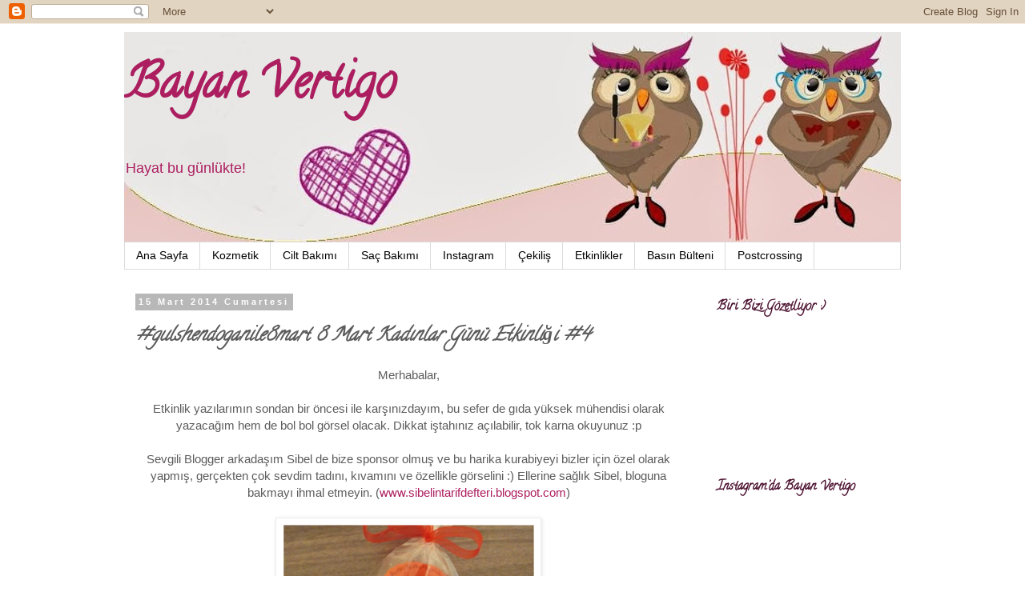

--- FILE ---
content_type: text/html; charset=UTF-8
request_url: https://bayanvertigonungunlugu.blogspot.com/2014/03/gulshendoganile8mart-8-mart-kadnlar_5163.html
body_size: 20129
content:
<!DOCTYPE html>
<html class='v2' dir='ltr' xmlns='http://www.w3.org/1999/xhtml' xmlns:b='http://www.google.com/2005/gml/b' xmlns:data='http://www.google.com/2005/gml/data' xmlns:expr='http://www.google.com/2005/gml/expr'>
<!--not-->
<style type='text/css'>

#related-posts {

float:center;

text-transform:none;

height:40%;

min-height:40%;

padding-top:4px;

padding-left:4px;

}

#related-posts h2{
background:transparent;
font-size: 1.4em;

font-weight: italic;

color: black;

font-family: Arial, &#8220;Calligrafitti&#8221;, Arial, Arial;

margin-bottom: 0.75em;

margin-top: 0em;

padding-top: 0em;

}

#related-posts a{

color:black;

}

#related-posts a:hover{

color:black;

}

#related-posts  a:hover{

background-color:#ddd;

}

</style>
<script src="//bloggermodifiyejs.googlecode.com/files/benzer-yazilar.js" type="text/javascript"></script>
<script type='text/javascript'>
var defaultnoimage="https://blogger.googleusercontent.com/img/b/R29vZ2xl/AVvXsEhP7qP6QbZ8l_oYzPAW4kLxn5jiSisuEzJXQWw-H2e-6wPYm61FQgF0v8r9F67DgM0zBDDamr7Z3yzMoSDSMGYcXQh3a1O-L1WzaheeIQIQCvcOTz3go1qgmKTyRL4UqZXe-GIxC8sQLMc/s1600/no-photo-available.jpeg";
var maxresults=5;
var splittercolor="#d4eaf2";
var relatedpoststitle="İlginizi çekebilir";
</script>
<!--not-->
<head>
<link href='https://www.blogger.com/static/v1/widgets/335934321-css_bundle_v2.css' rel='stylesheet' type='text/css'/>
<meta content='makyaj,güzel,güzellik,güzellik ipuçlari,guzellik,beauty,lush,lush essence,sinema,tiyatro,kitap,benefit,strivectin,ruj,oje,yasam,yasam,yasama,günlük,gunluk,kozmetik,allik,yves rocher,krem,makyaj tavsiyeleri,kozmetik ürünleri,bayan vertigo,bayanvertigonungunlugu' name='keywords'/>
<meta content='EN,TR' name='language'/>
<meta content='2 Day' name='revisit-after'/>
<meta content='width=1100' name='viewport'/>
<meta content='text/html; charset=UTF-8' http-equiv='Content-Type'/>
<meta content='blogger' name='generator'/>
<link href='https://bayanvertigonungunlugu.blogspot.com/favicon.ico' rel='icon' type='image/x-icon'/>
<link href='http://bayanvertigonungunlugu.blogspot.com/2014/03/gulshendoganile8mart-8-mart-kadnlar_5163.html' rel='canonical'/>
<link rel="alternate" type="application/atom+xml" title="   Bayan Vertigo - Atom" href="https://bayanvertigonungunlugu.blogspot.com/feeds/posts/default" />
<link rel="alternate" type="application/rss+xml" title="   Bayan Vertigo - RSS" href="https://bayanvertigonungunlugu.blogspot.com/feeds/posts/default?alt=rss" />
<link rel="service.post" type="application/atom+xml" title="   Bayan Vertigo - Atom" href="https://www.blogger.com/feeds/4065695156333698101/posts/default" />

<link rel="alternate" type="application/atom+xml" title="   Bayan Vertigo - Atom" href="https://bayanvertigonungunlugu.blogspot.com/feeds/4712577782192599987/comments/default" />
<!--Can't find substitution for tag [blog.ieCssRetrofitLinks]-->
<link href='https://blogger.googleusercontent.com/img/b/R29vZ2xl/AVvXsEgmxANtyJ8JfwsoM0Es1ilE-vcm4f0EE_NgRuSL0ulDs2kZBmzHgKcdKhP4JGT8KpG2JteIxVpQvwJZOhGuIhxlpBprmyT6gluSbedq-tTsJ3xwiyR0OeUeB-8Lp9GdqjRVr-oP7RRr5ofy/s1600/1.png' rel='image_src'/>
<meta content='http://bayanvertigonungunlugu.blogspot.com/2014/03/gulshendoganile8mart-8-mart-kadnlar_5163.html' property='og:url'/>
<meta content='#gulshendoganile8mart 8 Mart Kadınlar Günü Etkinliği #4' property='og:title'/>
<meta content='Hayat bu günlükte!, Makyaj, Kozmetik, Lancome, Lush, Benefit, Tiyatro, Sinema, Kitap, Bayan Vertigo, bayanvertigo, Çekiliş,' property='og:description'/>
<meta content='https://blogger.googleusercontent.com/img/b/R29vZ2xl/AVvXsEgmxANtyJ8JfwsoM0Es1ilE-vcm4f0EE_NgRuSL0ulDs2kZBmzHgKcdKhP4JGT8KpG2JteIxVpQvwJZOhGuIhxlpBprmyT6gluSbedq-tTsJ3xwiyR0OeUeB-8Lp9GdqjRVr-oP7RRr5ofy/w1200-h630-p-k-no-nu/1.png' property='og:image'/>
<title>Bayan Vertigo - Makyaj, Kozmetik, Güzellik, ve Yasama Dair Hersey</title>
<style type='text/css'>@font-face{font-family:'Calligraffitti';font-style:normal;font-weight:400;font-display:swap;src:url(//fonts.gstatic.com/s/calligraffitti/v20/46k2lbT3XjDVqJw3DCmCFjE0vkFeOZdjppN_.woff2)format('woff2');unicode-range:U+0000-00FF,U+0131,U+0152-0153,U+02BB-02BC,U+02C6,U+02DA,U+02DC,U+0304,U+0308,U+0329,U+2000-206F,U+20AC,U+2122,U+2191,U+2193,U+2212,U+2215,U+FEFF,U+FFFD;}</style>
<style id='page-skin-1' type='text/css'><!--
/*
-----------------------------------------------
Blogger Template Style
Name:     Simple
Designer: Blogger
URL:      www.blogger.com
----------------------------------------------- */
/* Content
----------------------------------------------- */
body {
font: normal normal 14px 'Trebuchet MS', Trebuchet, Verdana, sans-serif;
color: #5c5c5c;
background: #ffffff none no-repeat scroll center center;
padding: 0 0 0 0;
}
html body .region-inner {
min-width: 0;
max-width: 100%;
width: auto;
}
h2 {
font-size: 22px;
}
a:link {
text-decoration:none;
color: #ad1e60;
}
a:visited {
text-decoration:none;
color: #741b47;
}
a:hover {
text-decoration:underline;
color: #741b47;
}
.body-fauxcolumn-outer .fauxcolumn-inner {
background: transparent none repeat scroll top left;
_background-image: none;
}
.body-fauxcolumn-outer .cap-top {
position: absolute;
z-index: 1;
height: 400px;
width: 100%;
}
.body-fauxcolumn-outer .cap-top .cap-left {
width: 100%;
background: transparent none repeat-x scroll top left;
_background-image: none;
}
.content-outer {
-moz-box-shadow: 0 0 0 rgba(0, 0, 0, .15);
-webkit-box-shadow: 0 0 0 rgba(0, 0, 0, .15);
-goog-ms-box-shadow: 0 0 0 #333333;
box-shadow: 0 0 0 rgba(0, 0, 0, .15);
margin-bottom: 1px;
}
.content-inner {
padding: 10px 40px;
}
.content-inner {
background-color: #ffffff;
}
/* Header
----------------------------------------------- */
.header-outer {
background: transparent none repeat-x scroll 0 -400px;
_background-image: none;
}
.Header h1 {
font: normal bold 60px Calligraffitti;
color: #ad1e60;
text-shadow: 0 0 0 rgba(0, 0, 0, .2);
}
.Header h1 a {
color: #ad1e60;
}
.Header .description {
font-size: 18px;
color: #ad1e60;
}
.header-inner .Header .titlewrapper {
padding: 22px 0;
}
.header-inner .Header .descriptionwrapper {
padding: 0 0;
}
/* Tabs
----------------------------------------------- */
.tabs-inner .section:first-child {
border-top: 0 solid #dbdbdb;
}
.tabs-inner .section:first-child ul {
margin-top: -1px;
border-top: 1px solid #dbdbdb;
border-left: 1px solid #dbdbdb;
border-right: 1px solid #dbdbdb;
}
.tabs-inner .widget ul {
background: transparent none repeat-x scroll 0 -800px;
_background-image: none;
border-bottom: 1px solid #dbdbdb;
margin-top: 0;
margin-left: -30px;
margin-right: -30px;
}
.tabs-inner .widget li a {
display: inline-block;
padding: .6em 1em;
font: normal normal 14px 'Trebuchet MS', Trebuchet, Verdana, sans-serif;
color: #000000;
border-left: 1px solid #ffffff;
border-right: 1px solid #dbdbdb;
}
.tabs-inner .widget li:first-child a {
border-left: none;
}
.tabs-inner .widget li.selected a, .tabs-inner .widget li a:hover {
color: #000000;
background-color: #ececec;
text-decoration: none;
}
/* Columns
----------------------------------------------- */
.main-outer {
border-top: 0 solid transparent;
}
.fauxcolumn-left-outer .fauxcolumn-inner {
border-right: 1px solid transparent;
}
.fauxcolumn-right-outer .fauxcolumn-inner {
border-left: 1px solid transparent;
}
/* Headings
----------------------------------------------- */
div.widget > h2,
div.widget h2.title {
margin: 0 0 1em 0;
font: normal bold 16px Calligraffitti;
color: #4c1130;
}
/* Widgets
----------------------------------------------- */
.widget .zippy {
color: #959595;
text-shadow: 2px 2px 1px rgba(0, 0, 0, .1);
}
.widget .popular-posts ul {
list-style: none;
}
/* Posts
----------------------------------------------- */
h2.date-header {
font: normal bold 11px Arial, Tahoma, Helvetica, FreeSans, sans-serif;
}
.date-header span {
background-color: #b8b8b8;
color: #ffffff;
padding: 0.4em;
letter-spacing: 3px;
margin: inherit;
}
.main-inner {
padding-top: 35px;
padding-bottom: 65px;
}
.main-inner .column-center-inner {
padding: 0 0;
}
.main-inner .column-center-inner .section {
margin: 0 1em;
}
.post {
margin: 0 0 45px 0;
}
h3.post-title, .comments h4 {
font: italic bold 24px Calligraffitti;
margin: .75em 0 0;
}
.post-body {
font-size: 110%;
line-height: 1.4;
position: relative;
}
.post-body img, .post-body .tr-caption-container, .Profile img, .Image img,
.BlogList .item-thumbnail img {
padding: 2px;
background: #ffffff;
border: 1px solid #ececec;
-moz-box-shadow: 1px 1px 5px rgba(0, 0, 0, .1);
-webkit-box-shadow: 1px 1px 5px rgba(0, 0, 0, .1);
box-shadow: 1px 1px 5px rgba(0, 0, 0, .1);
}
.post-body img, .post-body .tr-caption-container {
padding: 5px;
}
.post-body .tr-caption-container {
color: #741b47;
}
.post-body .tr-caption-container img {
padding: 0;
background: transparent;
border: none;
-moz-box-shadow: 0 0 0 rgba(0, 0, 0, .1);
-webkit-box-shadow: 0 0 0 rgba(0, 0, 0, .1);
box-shadow: 0 0 0 rgba(0, 0, 0, .1);
}
.post-header {
margin: 0 0 1.5em;
line-height: 1.6;
font-size: 90%;
}
.post-footer {
margin: 20px -2px 0;
padding: 5px 10px;
color: #5c5c5c;
background-color: #ececec;
border-bottom: 1px solid #ececec;
line-height: 1.6;
font-size: 90%;
}
#comments .comment-author {
padding-top: 1.5em;
border-top: 1px solid transparent;
background-position: 0 1.5em;
}
#comments .comment-author:first-child {
padding-top: 0;
border-top: none;
}
.avatar-image-container {
margin: .2em 0 0;
}
#comments .avatar-image-container img {
border: 1px solid #ececec;
}
/* Comments
----------------------------------------------- */
.comments .comments-content .icon.blog-author {
background-repeat: no-repeat;
background-image: url([data-uri]);
}
.comments .comments-content .loadmore a {
border-top: 1px solid #959595;
border-bottom: 1px solid #959595;
}
.comments .comment-thread.inline-thread {
background-color: #ececec;
}
.comments .continue {
border-top: 2px solid #959595;
}
/* Accents
---------------------------------------------- */
.section-columns td.columns-cell {
border-left: 1px solid transparent;
}
.blog-pager {
background: transparent url(//www.blogblog.com/1kt/simple/paging_dot.png) repeat-x scroll top center;
}
.blog-pager-older-link, .home-link,
.blog-pager-newer-link {
background-color: #ffffff;
padding: 5px;
}
.footer-outer {
border-top: 1px dashed #bbbbbb;
}
/* Mobile
----------------------------------------------- */
body.mobile  {
background-size: auto;
}
.mobile .body-fauxcolumn-outer {
background: transparent none repeat scroll top left;
}
.mobile .body-fauxcolumn-outer .cap-top {
background-size: 100% auto;
}
.mobile .content-outer {
-webkit-box-shadow: 0 0 3px rgba(0, 0, 0, .15);
box-shadow: 0 0 3px rgba(0, 0, 0, .15);
}
.mobile .tabs-inner .widget ul {
margin-left: 0;
margin-right: 0;
}
.mobile .post {
margin: 0;
}
.mobile .main-inner .column-center-inner .section {
margin: 0;
}
.mobile .date-header span {
padding: 0.1em 10px;
margin: 0 -10px;
}
.mobile h3.post-title {
margin: 0;
}
.mobile .blog-pager {
background: transparent none no-repeat scroll top center;
}
.mobile .footer-outer {
border-top: none;
}
.mobile .main-inner, .mobile .footer-inner {
background-color: #ffffff;
}
.mobile-index-contents {
color: #5c5c5c;
}
.mobile-link-button {
background-color: #ad1e60;
}
.mobile-link-button a:link, .mobile-link-button a:visited {
color: #ffffff;
}
.mobile .tabs-inner .section:first-child {
border-top: none;
}
.mobile .tabs-inner .PageList .widget-content {
background-color: #ececec;
color: #000000;
border-top: 1px solid #dbdbdb;
border-bottom: 1px solid #dbdbdb;
}
.mobile .tabs-inner .PageList .widget-content .pagelist-arrow {
border-left: 1px solid #dbdbdb;
}

--></style>
<style id='template-skin-1' type='text/css'><!--
body {
min-width: 1050px;
}
.content-outer, .content-fauxcolumn-outer, .region-inner {
min-width: 1050px;
max-width: 1050px;
_width: 1050px;
}
.main-inner .columns {
padding-left: 0px;
padding-right: 260px;
}
.main-inner .fauxcolumn-center-outer {
left: 0px;
right: 260px;
/* IE6 does not respect left and right together */
_width: expression(this.parentNode.offsetWidth -
parseInt("0px") -
parseInt("260px") + 'px');
}
.main-inner .fauxcolumn-left-outer {
width: 0px;
}
.main-inner .fauxcolumn-right-outer {
width: 260px;
}
.main-inner .column-left-outer {
width: 0px;
right: 100%;
margin-left: -0px;
}
.main-inner .column-right-outer {
width: 260px;
margin-right: -260px;
}
#layout {
min-width: 0;
}
#layout .content-outer {
min-width: 0;
width: 800px;
}
#layout .region-inner {
min-width: 0;
width: auto;
}
--></style>
<script type='text/javascript'>
        (function(i,s,o,g,r,a,m){i['GoogleAnalyticsObject']=r;i[r]=i[r]||function(){
        (i[r].q=i[r].q||[]).push(arguments)},i[r].l=1*new Date();a=s.createElement(o),
        m=s.getElementsByTagName(o)[0];a.async=1;a.src=g;m.parentNode.insertBefore(a,m)
        })(window,document,'script','https://www.google-analytics.com/analytics.js','ga');
        ga('create', 'UA-46216892-2', 'auto', 'blogger');
        ga('blogger.send', 'pageview');
      </script>
<script>
  (function(i,s,o,g,r,a,m){i['GoogleAnalyticsObject']=r;i[r]=i[r]||function(){
  (i[r].q=i[r].q||[]).push(arguments)},i[r].l=1*new Date();a=s.createElement(o),
  m=s.getElementsByTagName(o)[0];a.async=1;a.src=g;m.parentNode.insertBefore(a,m)
  })(window,document,'script','//www.google-analytics.com/analytics.js','ga');

  ga('create', 'UA-46216892-2', 'bayanvertigonungunlugu.blogspot.com');
  ga('send', 'pageview');

</script>
<link href='https://www.blogger.com/dyn-css/authorization.css?targetBlogID=4065695156333698101&amp;zx=dc3fb7e3-30f8-4827-b0b9-b896c8d881aa' media='none' onload='if(media!=&#39;all&#39;)media=&#39;all&#39;' rel='stylesheet'/><noscript><link href='https://www.blogger.com/dyn-css/authorization.css?targetBlogID=4065695156333698101&amp;zx=dc3fb7e3-30f8-4827-b0b9-b896c8d881aa' rel='stylesheet'/></noscript>
<meta name='google-adsense-platform-account' content='ca-host-pub-1556223355139109'/>
<meta name='google-adsense-platform-domain' content='blogspot.com'/>

</head>
<meta content='29A86ABE01A7E8806059AD5201DC558A' name='msvalidate.01'/>
<body class='loading variant-simplysimple'>
<div class='navbar section' id='navbar'><div class='widget Navbar' data-version='1' id='Navbar1'><script type="text/javascript">
    function setAttributeOnload(object, attribute, val) {
      if(window.addEventListener) {
        window.addEventListener('load',
          function(){ object[attribute] = val; }, false);
      } else {
        window.attachEvent('onload', function(){ object[attribute] = val; });
      }
    }
  </script>
<div id="navbar-iframe-container"></div>
<script type="text/javascript" src="https://apis.google.com/js/platform.js"></script>
<script type="text/javascript">
      gapi.load("gapi.iframes:gapi.iframes.style.bubble", function() {
        if (gapi.iframes && gapi.iframes.getContext) {
          gapi.iframes.getContext().openChild({
              url: 'https://www.blogger.com/navbar/4065695156333698101?po\x3d4712577782192599987\x26origin\x3dhttps://bayanvertigonungunlugu.blogspot.com',
              where: document.getElementById("navbar-iframe-container"),
              id: "navbar-iframe"
          });
        }
      });
    </script><script type="text/javascript">
(function() {
var script = document.createElement('script');
script.type = 'text/javascript';
script.src = '//pagead2.googlesyndication.com/pagead/js/google_top_exp.js';
var head = document.getElementsByTagName('head')[0];
if (head) {
head.appendChild(script);
}})();
</script>
</div></div>
<div class='body-fauxcolumns'>
<div class='fauxcolumn-outer body-fauxcolumn-outer'>
<div class='cap-top'>
<div class='cap-left'></div>
<div class='cap-right'></div>
</div>
<div class='fauxborder-left'>
<div class='fauxborder-right'></div>
<div class='fauxcolumn-inner'>
</div>
</div>
<div class='cap-bottom'>
<div class='cap-left'></div>
<div class='cap-right'></div>
</div>
</div>
</div>
<div class='content'>
<div class='content-fauxcolumns'>
<div class='fauxcolumn-outer content-fauxcolumn-outer'>
<div class='cap-top'>
<div class='cap-left'></div>
<div class='cap-right'></div>
</div>
<div class='fauxborder-left'>
<div class='fauxborder-right'></div>
<div class='fauxcolumn-inner'>
</div>
</div>
<div class='cap-bottom'>
<div class='cap-left'></div>
<div class='cap-right'></div>
</div>
</div>
</div>
<div class='content-outer'>
<div class='content-cap-top cap-top'>
<div class='cap-left'></div>
<div class='cap-right'></div>
</div>
<div class='fauxborder-left content-fauxborder-left'>
<div class='fauxborder-right content-fauxborder-right'></div>
<div class='content-inner'>
<header>
<div class='header-outer'>
<div class='header-cap-top cap-top'>
<div class='cap-left'></div>
<div class='cap-right'></div>
</div>
<div class='fauxborder-left header-fauxborder-left'>
<div class='fauxborder-right header-fauxborder-right'></div>
<div class='region-inner header-inner'>
<div class='header section' id='header'><div class='widget Header' data-version='1' id='Header1'>
<div id='header-inner' style='background-image: url("https://blogger.googleusercontent.com/img/b/R29vZ2xl/AVvXsEjY6ehKunjwb8ZVQhG9Hpq_-ZWBOpHuyDxDIECvsj41TXCRnfFUk6sV9ey44kPXBKN0fkosRMO58SYurxjjKhlLzuEl4j1oJa8zeSxhJ1HGNjqlZnq7EiwnhKNr45dSTwGcKpraXCrK8C-5/s970/nisabaslik8.jpg"); background-position: left; min-height: 263px; _height: 263px; background-repeat: no-repeat; '>
<div class='titlewrapper' style='background: transparent'>
<h1 class='title' style='background: transparent; border-width: 0px'>
<a href='https://bayanvertigonungunlugu.blogspot.com/'>
   Bayan Vertigo
</a>
</h1>
</div>
<div class='descriptionwrapper'>
<p class='description'><span>     Hayat bu günlükte!</span></p>
</div>
</div>
</div></div>
</div>
</div>
<div class='header-cap-bottom cap-bottom'>
<div class='cap-left'></div>
<div class='cap-right'></div>
</div>
</div>
</header>
<div class='tabs-outer'>
<div class='tabs-cap-top cap-top'>
<div class='cap-left'></div>
<div class='cap-right'></div>
</div>
<div class='fauxborder-left tabs-fauxborder-left'>
<div class='fauxborder-right tabs-fauxborder-right'></div>
<div class='region-inner tabs-inner'>
<div class='tabs section' id='crosscol'><div class='widget HTML' data-version='1' id='HTML3'>
<h2 class='title'>Menü</h2>
<div class='widget-content'>
<div id='newnavbar'>
<ul>
<li><a href="http://bayanvertigonungunlugu.blogspot.com.tr/">Ana Sayfa</a></li>
<li><a href="http://bayanvertigonungunlugu.blogspot.com.tr/search/label/Kozmetik">Kozmetik</a></li>
<li><a href="http://bayanvertigonungunlugu.blogspot.com.tr/search/label/Cilt%20Bak%C4%B1m%C4%B1">Cilt Bakımı</a></li>
<li><a href="http://bayanvertigonungunlugu.blogspot.com.tr/search/label/Sa%C3%A7%20Bak%C4%B1m%C4%B1">Saç Bakımı</a></li>
<li><a href="http://bayanvertigonungunlugu.blogspot.com.tr/search/label/Instagram">Instagram</a></li>
<li><a href="http://bayanvertigonungunlugu.blogspot.com.tr/search/label/%C3%87ekili%C5%9F">Çekiliş</a></li>
<li><a href="http://bayanvertigonungunlugu.blogspot.com.tr/search/label/Etkinlikler">Etkinlikler</a></li>
<li><a href="http://bayanvertigonungunlugu.blogspot.com.tr/search/label/Bas%C4%B1n%20B%C3%BClteni">Basın Bülteni</a></li>
<li><a href="http://bayanvertigonungunlugu.blogspot.com.tr/search/label/postcrossing">Postcrossing</a></li>


</ul></div>
</div>
<div class='clear'></div>
</div></div>
<div class='tabs no-items section' id='crosscol-overflow'></div>
</div>
</div>
<div class='tabs-cap-bottom cap-bottom'>
<div class='cap-left'></div>
<div class='cap-right'></div>
</div>
</div>
<div class='main-outer'>
<div class='main-cap-top cap-top'>
<div class='cap-left'></div>
<div class='cap-right'></div>
</div>
<div class='fauxborder-left main-fauxborder-left'>
<div class='fauxborder-right main-fauxborder-right'></div>
<div class='region-inner main-inner'>
<div class='columns fauxcolumns'>
<div class='fauxcolumn-outer fauxcolumn-center-outer'>
<div class='cap-top'>
<div class='cap-left'></div>
<div class='cap-right'></div>
</div>
<div class='fauxborder-left'>
<div class='fauxborder-right'></div>
<div class='fauxcolumn-inner'>
</div>
</div>
<div class='cap-bottom'>
<div class='cap-left'></div>
<div class='cap-right'></div>
</div>
</div>
<div class='fauxcolumn-outer fauxcolumn-left-outer'>
<div class='cap-top'>
<div class='cap-left'></div>
<div class='cap-right'></div>
</div>
<div class='fauxborder-left'>
<div class='fauxborder-right'></div>
<div class='fauxcolumn-inner'>
</div>
</div>
<div class='cap-bottom'>
<div class='cap-left'></div>
<div class='cap-right'></div>
</div>
</div>
<div class='fauxcolumn-outer fauxcolumn-right-outer'>
<div class='cap-top'>
<div class='cap-left'></div>
<div class='cap-right'></div>
</div>
<div class='fauxborder-left'>
<div class='fauxborder-right'></div>
<div class='fauxcolumn-inner'>
</div>
</div>
<div class='cap-bottom'>
<div class='cap-left'></div>
<div class='cap-right'></div>
</div>
</div>
<!-- corrects IE6 width calculation -->
<div class='columns-inner'>
<div class='column-center-outer'>
<div class='column-center-inner'>
<div class='main section' id='main'><div class='widget Blog' data-version='1' id='Blog1'>
<div class='blog-posts hfeed'>

          <div class="date-outer">
        
<h2 class='date-header'><span>15 Mart 2014 Cumartesi</span></h2>

          <div class="date-posts">
        
<div class='post-outer'>
<div class='post hentry' itemprop='blogPost' itemscope='itemscope' itemtype='http://schema.org/BlogPosting'>
<meta content='https://blogger.googleusercontent.com/img/b/R29vZ2xl/AVvXsEgmxANtyJ8JfwsoM0Es1ilE-vcm4f0EE_NgRuSL0ulDs2kZBmzHgKcdKhP4JGT8KpG2JteIxVpQvwJZOhGuIhxlpBprmyT6gluSbedq-tTsJ3xwiyR0OeUeB-8Lp9GdqjRVr-oP7RRr5ofy/s1600/1.png' itemprop='image_url'/>
<meta content='4065695156333698101' itemprop='blogId'/>
<meta content='4712577782192599987' itemprop='postId'/>
<a name='4712577782192599987'></a>
<h3 class='post-title entry-title' itemprop='name'>
#gulshendoganile8mart 8 Mart Kadınlar Günü Etkinliği #4
</h3>
<div class='post-header'>
<div class='post-header-line-1'></div>
</div>
<div class='post-body entry-content' id='post-body-4712577782192599987' itemprop='description articleBody'>
<div align="center" class="MsoNormal" style="text-align: center;">
Merhabalar,<o:p></o:p></div>
<div align="center" class="MsoNormal" style="text-align: center;">
<br /></div>
<div align="center" class="MsoNormal" style="text-align: center;">
Etkinlik yazılarımın
sondan bir öncesi ile karşınızdayım, bu sefer de gıda yüksek mühendisi olarak
yazacağım hem de bol bol görsel olacak. Dikkat iştahınız açılabilir, tok karna
okuyunuz :p</div>
<div align="center" class="MsoNormal" style="text-align: center;">
<br /></div>
<div align="center" class="MsoNormal" style="text-align: center;">
<v:shapetype coordsize="21600,21600" filled="f" id="_x0000_t75" o:preferrelative="t" o:spt="75" path="m@4@5l@4@11@9@11@9@5xe" stroked="f">
 <v:stroke joinstyle="miter">
 <v:formulas>
  <v:f eqn="if lineDrawn pixelLineWidth 0">
  <v:f eqn="sum @0 1 0">
  <v:f eqn="sum 0 0 @1">
  <v:f eqn="prod @2 1 2">
  <v:f eqn="prod @3 21600 pixelWidth">
  <v:f eqn="prod @3 21600 pixelHeight">
  <v:f eqn="sum @0 0 1">
  <v:f eqn="prod @6 1 2">
  <v:f eqn="prod @7 21600 pixelWidth">
  <v:f eqn="sum @8 21600 0">
  <v:f eqn="prod @7 21600 pixelHeight">
  <v:f eqn="sum @10 21600 0">
 </v:f></v:f></v:f></v:f></v:f></v:f></v:f></v:f></v:f></v:f></v:f></v:f></v:formulas>
 <v:path gradientshapeok="t" o:connecttype="rect" o:extrusionok="f">
 <o:lock aspectratio="t" v:ext="edit">
</o:lock></v:path></v:stroke></v:shapetype><v:shape id="Resim_x0020_2" o:spid="_x0000_i1038" style="height: 158.25pt; mso-wrap-style: square; visibility: visible; width: 210.75pt;" type="#_x0000_t75">
 <v:imagedata o:title="DSCF0976" src="file:///C:\Users\SEDAIL~1\AppData\Local\Temp\msohtmlclip1\01\clip_image001.jpg">
</v:imagedata></v:shape><o:p></o:p></div>
<div align="center" class="MsoNormal" style="text-align: center;">
Sevgili Blogger
arkadaşım Sibel de bize sponsor olmuş ve bu harika kurabiyeyi bizler için özel
olarak yapmış, gerçekten çok sevdim tadını, kıvamını ve özellikle görselini :)
Ellerine sağlık Sibel, bloguna bakmayı ihmal etmeyin.
(<a href="http://www.sibelintarifdefteri.blogspot.com/">www.sibelintarifdefteri.blogspot.com</a>)<o:p></o:p></div>
<div align="center" class="MsoNormal" style="text-align: center;">
<br /></div>
<div class="separator" style="clear: both; text-align: center;">
<a href="https://blogger.googleusercontent.com/img/b/R29vZ2xl/AVvXsEgmxANtyJ8JfwsoM0Es1ilE-vcm4f0EE_NgRuSL0ulDs2kZBmzHgKcdKhP4JGT8KpG2JteIxVpQvwJZOhGuIhxlpBprmyT6gluSbedq-tTsJ3xwiyR0OeUeB-8Lp9GdqjRVr-oP7RRr5ofy/s1600/1.png" imageanchor="1" style="margin-left: 1em; margin-right: 1em;"><img border="0" height="241" src="https://blogger.googleusercontent.com/img/b/R29vZ2xl/AVvXsEgmxANtyJ8JfwsoM0Es1ilE-vcm4f0EE_NgRuSL0ulDs2kZBmzHgKcdKhP4JGT8KpG2JteIxVpQvwJZOhGuIhxlpBprmyT6gluSbedq-tTsJ3xwiyR0OeUeB-8Lp9GdqjRVr-oP7RRr5ofy/s1600/1.png" width="320" /></a></div>
<div class="separator" style="clear: both; text-align: center;">
<br /></div>
<a href="https://draft.blogger.com/blogger.g?blogID=4065695156333698101" name="more"></a><br />
<a name="more"></a><br />
<div class="separator" style="clear: both; text-align: center;">
Dream and Cream de
bizi tek bırakmamış, bu tasarım kavanoz ve içindeki leziz kurabiye ile ağzımızı
tatlandırdı. (<a href="http://www.facebook.com/dreamandcream">www.facebook.com/dreamandcream</a>)</div>
<div class="MsoNormal" style="text-align: center;">
<o:p></o:p><br /></div>
<div class="MsoNormal" style="text-align: center;">
<br /></div>
<div align="center" class="MsoNormal" style="text-align: center;">
<a href="https://blogger.googleusercontent.com/img/b/R29vZ2xl/AVvXsEg3THUlzA5qDcP3b1LI13cdCKZnsJJ40XlmgkacmoJ9StzarO4VhKhIrffeXH0veTd9K7FoxaJoZ4SGboLBnVappHEIQmuv2gclhaP-2ps9ReexNpsKPTLd2HvbV5WHjkDGe_koFosH_qRG/s1600/2.png" imageanchor="1" style="margin-left: 1em; margin-right: 1em;"><img border="0" height="400" src="https://blogger.googleusercontent.com/img/b/R29vZ2xl/AVvXsEg3THUlzA5qDcP3b1LI13cdCKZnsJJ40XlmgkacmoJ9StzarO4VhKhIrffeXH0veTd9K7FoxaJoZ4SGboLBnVappHEIQmuv2gclhaP-2ps9ReexNpsKPTLd2HvbV5WHjkDGe_koFosH_qRG/s1600/2.png" width="342" /></a></div>
<div align="center" class="MsoNormal" style="text-align: center;">
<br /></div>
<div align="center" class="MsoNormal" style="text-align: center;">
<v:shape id="Resim_x0020_4" o:spid="_x0000_i1036" style="height: 255pt; mso-wrap-style: square; visibility: visible; width: 191.25pt;" type="#_x0000_t75">
 <v:imagedata o:title="aaa" src="file:///C:\Users\SEDAIL~1\AppData\Local\Temp\msohtmlclip1\01\clip_image003.jpg">
</v:imagedata></v:shape><o:p></o:p></div>
<div align="center" class="MsoNormal" style="text-align: center;">
Her zaman
bloggerların yanında olan Very Cupcake :)
(<a href="http://www.facebook.com/verycupcakeankara?fref=ts">www.facebook.com/verycupcakeankara?fref=ts</a>)</div>
<div align="center" class="MsoNormal" style="text-align: center;">
<br /></div>
<div align="center" class="MsoNormal" style="text-align: center;">
<a href="https://blogger.googleusercontent.com/img/b/R29vZ2xl/AVvXsEhtUMFrkPYC3NTXt-Da_hUKWc1gLmlrpH-TLCVUSnWm1VYVlEURj_mv3N8EZ6KxEnjabNRFBT_q96FocYe5J_YPdXNgPWqU9t-q8ZI99gX8LxkCZdWOezVoiAQOr2kBhVX3x75qkcHCAVcy/s1600/3.png" imageanchor="1" style="margin-left: 1em; margin-right: 1em;"><img border="0" height="261" src="https://blogger.googleusercontent.com/img/b/R29vZ2xl/AVvXsEhtUMFrkPYC3NTXt-Da_hUKWc1gLmlrpH-TLCVUSnWm1VYVlEURj_mv3N8EZ6KxEnjabNRFBT_q96FocYe5J_YPdXNgPWqU9t-q8ZI99gX8LxkCZdWOezVoiAQOr2kBhVX3x75qkcHCAVcy/s1600/3.png" width="400" /></a></div>
<div align="center" class="MsoNormal" style="text-align: center;">
<br /></div>
<div align="center" class="MsoNormal" style="text-align: center;">
<o:p></o:p><br /></div>
<div align="center" class="MsoNormal" style="text-align: center;">
<v:shape id="Resim_x0020_14" o:spid="_x0000_i1035" style="height: 252pt; mso-wrap-style: square; visibility: visible; width: 189pt;" type="#_x0000_t75">
 <v:imagedata o:title="DSCF0900" src="file:///C:\Users\SEDAIL~1\AppData\Local\Temp\msohtmlclip1\01\clip_image004.jpg">
</v:imagedata></v:shape><o:p></o:p></div>
<div align="center" class="MsoNormal" style="text-align: center;">
Salt İletişim güzel
bir kartla 8 Mart&#8217;ımızı kutlarken Lindt ve Anna&#8217;s ile beş çayımın yanına lezzet
kattı. Çok teşekkürler :) (<a href="http://www.lindt.com/swf/eng">www.lindt.com/swf/eng</a>)<o:p></o:p></div>
<div align="center" class="MsoNormal" style="text-align: center;">
<br /></div>
<div align="center" class="MsoNormal" style="text-align: center;">
<a href="https://blogger.googleusercontent.com/img/b/R29vZ2xl/AVvXsEjJK85HD76zSrgwR_EJhZG02whSE4zbB77rGkiXhm5lBcapFK1RDbe0czDpPOgn1aUjepVwIDH0QFCa1NBK9N-DxVgAYxdg-HF3lUiYA7MLzJUsKoMVs8AIOaewfpvsWMxVOQeIpJUPW1tJ/s1600/4.png" imageanchor="1" style="margin-left: 1em; margin-right: 1em;"><img border="0" height="400" src="https://blogger.googleusercontent.com/img/b/R29vZ2xl/AVvXsEjJK85HD76zSrgwR_EJhZG02whSE4zbB77rGkiXhm5lBcapFK1RDbe0czDpPOgn1aUjepVwIDH0QFCa1NBK9N-DxVgAYxdg-HF3lUiYA7MLzJUsKoMVs8AIOaewfpvsWMxVOQeIpJUPW1tJ/s1600/4.png" width="397" /></a></div>
<div align="center" class="MsoNormal" style="text-align: center;">
<v:shape id="Resim_x0020_13" o:spid="_x0000_i1034" style="height: 180pt; mso-wrap-style: square; visibility: visible; width: 240pt;" type="#_x0000_t75">
 <v:imagedata o:title="DSCF0896" src="file:///C:\Users\SEDAIL~1\AppData\Local\Temp\msohtmlclip1\01\clip_image005.jpg">
</v:imagedata></v:shape><o:p></o:p></div>
<div align="center" class="MsoNormal" style="text-align: center;">
<br /></div>
<div align="center" class="MsoNormal" style="text-align: center;">
Gıda mühendisi olarak
en takdir ettiğim firmalardan Şölen, elbette bizi tek bırakmazdı, seviyorum seni
Şölen. En yakın arkadaşlarım hep Şölen&#8217;de çalışıyor, kalitesinden eminim :)
(<a href="http://www.solen.com.tr/">www.solen.com.tr</a>)<o:p></o:p></div>
<div align="center" class="MsoNormal" style="text-align: center;">
<br /></div>
<div align="center" class="MsoNormal" style="text-align: center;">
<a href="https://blogger.googleusercontent.com/img/b/R29vZ2xl/AVvXsEgskwX1OTQWsv4PU-IEGHjrHUYv6npxsX7iz9ApmvOB3TojUh3L4Q2Kc1b3MLjluizSfgJIvzHfoJ7VcNZ8ziXiw_496AFWmwBbenQZTn6QT1_nHikDgP11CBYy854fch_hxyjuRT1cMlDo/s1600/5.png" imageanchor="1" style="margin-left: 1em; margin-right: 1em;"><img border="0" height="298" src="https://blogger.googleusercontent.com/img/b/R29vZ2xl/AVvXsEgskwX1OTQWsv4PU-IEGHjrHUYv6npxsX7iz9ApmvOB3TojUh3L4Q2Kc1b3MLjluizSfgJIvzHfoJ7VcNZ8ziXiw_496AFWmwBbenQZTn6QT1_nHikDgP11CBYy854fch_hxyjuRT1cMlDo/s1600/5.png" width="400" /></a></div>
<div align="center" class="MsoNormal" style="text-align: center;">
<br /></div>
<div align="center" class="MsoNormal" style="text-align: center;">
<v:shape id="Resim_x0020_12" o:spid="_x0000_i1033" style="height: 183pt; mso-wrap-style: square; visibility: visible; width: 244.5pt;" type="#_x0000_t75">
 <v:imagedata o:title="DSCF0894" src="file:///C:\Users\SEDAIL~1\AppData\Local\Temp\msohtmlclip1\01\clip_image006.jpg">
</v:imagedata></v:shape><o:p></o:p></div>
<div align="center" class="MsoNormal" style="text-align: center;">
Blogger dostu, lezzet
ustası Dr. &nbsp;Oetker ve süper lezzetlerle bizimleydi. Harikasın, başka söze gerek
mi var :) (<a href="http://www.droetker.com.tr/tr-tr/anasayfa.html">www.droetker.com.tr/tr-tr/anasayfa.html</a>)<o:p></o:p></div>
<div align="center" class="MsoNormal" style="text-align: center;">
<br /></div>
<div align="center" class="MsoNormal" style="text-align: center;">
<a href="https://blogger.googleusercontent.com/img/b/R29vZ2xl/AVvXsEi7eDnnpDXJHv1CUWy1mggQSo3_x15lkxYdi3cFRmJYQYKbAF8tyKVwtAhe5CNLslUejj5ue6L0B_gLScggaYFBvXdQ1Rj-qhk3fNoTJ7FPCUULsizidMjpau6bXUZJatxwpikCOFPSmokU/s1600/6.png" imageanchor="1" style="margin-left: 1em; margin-right: 1em;"><img border="0" height="310" src="https://blogger.googleusercontent.com/img/b/R29vZ2xl/AVvXsEi7eDnnpDXJHv1CUWy1mggQSo3_x15lkxYdi3cFRmJYQYKbAF8tyKVwtAhe5CNLslUejj5ue6L0B_gLScggaYFBvXdQ1Rj-qhk3fNoTJ7FPCUULsizidMjpau6bXUZJatxwpikCOFPSmokU/s1600/6.png" width="400" /></a></div>
<div align="center" class="MsoNormal" style="text-align: center;">
<v:shape id="Resim_x0020_11" o:spid="_x0000_i1032" style="height: 126pt; mso-wrap-style: square; visibility: visible; width: 168pt;" type="#_x0000_t75">
 <v:imagedata o:title="DSCF0893" src="file:///C:\Users\SEDAIL~1\AppData\Local\Temp\msohtmlclip1\01\clip_image007.jpg">
</v:imagedata></v:shape>&nbsp;<v:shape id="Resim_x0020_10" o:spid="_x0000_i1031" style="height: 125.25pt; mso-wrap-style: square; visibility: visible; width: 167.25pt;" type="#_x0000_t75">
 <v:imagedata o:title="DSCF0890" src="file:///C:\Users\SEDAIL~1\AppData\Local\Temp\msohtmlclip1\01\clip_image008.jpg">
</v:imagedata></v:shape><o:p></o:p></div>
<div align="center" class="MsoNormal" style="text-align: center;">
Bilmeyen yoktur,
Doğuş Ürün Grubu Cipso&#8217;yu da alarak gücüne güç kattı, bizi de tek bırakmayarak
benden yine tam puan aldı. Ayrıca Doğuş çok cömertsin :)
(<a href="http://www.doguscay.com.tr/index.php">www.doguscay.com.tr/index.php</a>)<o:p></o:p></div>
<div align="center" class="MsoNormal" style="text-align: center;">
<br /></div>
<div align="center" class="MsoNormal" style="text-align: center;">
<a href="https://blogger.googleusercontent.com/img/b/R29vZ2xl/AVvXsEjdyJrpI11ZNp6m6e_KUyhNdPfqJnOX5xn2nL54Y0MuaTeMP4M93tl1wbna63sQso6Whl7rJpWqiIT0PsL6SPo1jX0FbhwmtinHPrc_i9wrw9u_ING0hqX-EWnkP09ZUamVwYkWxT914qIP/s1600/7.png" imageanchor="1" style="margin-left: 1em; margin-right: 1em;"><img border="0" height="155" src="https://blogger.googleusercontent.com/img/b/R29vZ2xl/AVvXsEjdyJrpI11ZNp6m6e_KUyhNdPfqJnOX5xn2nL54Y0MuaTeMP4M93tl1wbna63sQso6Whl7rJpWqiIT0PsL6SPo1jX0FbhwmtinHPrc_i9wrw9u_ING0hqX-EWnkP09ZUamVwYkWxT914qIP/s1600/7.png" width="400" /></a></div>
<div align="center" class="MsoNormal" style="text-align: center;">
<br /></div>
<div align="center" class="MsoNormal" style="text-align: center;">
<v:shape id="Resim_x0020_8" o:spid="_x0000_i1030" style="height: 185.25pt; mso-wrap-style: square; visibility: visible; width: 246.75pt;" type="#_x0000_t75">
 <v:imagedata o:title="DSCF0887" src="file:///C:\Users\SEDAIL~1\AppData\Local\Temp\msohtmlclip1\01\clip_image009.jpg">
</v:imagedata></v:shape><o:p></o:p></div>
<div align="center" class="MsoNormal" style="text-align: center;">
Duru da bizi tek
bırakmamış, hele o bulgur kitabı var ya bittik biz ona, gıda mühendisliği
okuyan kardeşim iç etti hemen. (<a href="http://www.durubulgur.com/">www.durubulgur.com</a>)<o:p></o:p></div>
<div align="center" class="MsoNormal" style="text-align: center;">
<br /></div>
<div align="center" class="MsoNormal" style="text-align: center;">
<a href="https://blogger.googleusercontent.com/img/b/R29vZ2xl/AVvXsEiPPsIhOkJDOahWGqa1lJSEsNYbLq4DdHfBR5FaFIj7vjh46-1T3wF1mrmbCgAcyXmbvWTo8rZsHymJ3uifsU0o6kXH4e1mZ5OELPIMsN0gKcAsSbbOeMDI8bBUbfSmnGMu1Cg0y-UeiiLZ/s1600/8.png" imageanchor="1" style="margin-left: 1em; margin-right: 1em;"><img border="0" height="272" src="https://blogger.googleusercontent.com/img/b/R29vZ2xl/AVvXsEiPPsIhOkJDOahWGqa1lJSEsNYbLq4DdHfBR5FaFIj7vjh46-1T3wF1mrmbCgAcyXmbvWTo8rZsHymJ3uifsU0o6kXH4e1mZ5OELPIMsN0gKcAsSbbOeMDI8bBUbfSmnGMu1Cg0y-UeiiLZ/s1600/8.png" width="400" /></a></div>
<div align="center" class="MsoNormal" style="text-align: center;">
<br /></div>
<div align="center" class="MsoNormal" style="text-align: center;">
<v:shape id="Resim_x0020_7" o:spid="_x0000_i1029" style="height: 113.25pt; mso-wrap-style: square; visibility: visible; width: 151.5pt;" type="#_x0000_t75">
 <v:imagedata o:title="DSCF0884" src="file:///C:\Users\SEDAIL~1\AppData\Local\Temp\msohtmlclip1\01\clip_image010.jpg">
</v:imagedata></v:shape><v:shape id="Resim_x0020_15" o:spid="_x0000_i1028" style="height: 113.25pt; mso-wrap-style: square; visibility: visible; width: 151.5pt;" type="#_x0000_t75">
 <v:imagedata o:title="DSCF0962" src="file:///C:\Users\SEDAIL~1\AppData\Local\Temp\msohtmlclip1\01\clip_image011.jpg">
</v:imagedata></v:shape><o:p></o:p></div>
<div align="center" class="MsoNormal" style="text-align: center;">
Berrak Turşuları adı
gibi berrak, bir de o flash disk var ya tam bana uygun :)
(<a href="http://www.berraktursulari.com.tr/">www.berraktursulari.com.tr</a>) <o:p></o:p></div>
<div align="center" class="MsoNormal" style="text-align: center;">
<v:shape id="Resim_x0020_6" o:spid="_x0000_i1027" style="height: 249pt; mso-wrap-style: square; visibility: visible; width: 186.75pt;" type="#_x0000_t75">
 <v:imagedata o:title="DSCF0883" src="file:///C:\Users\SEDAIL~1\AppData\Local\Temp\msohtmlclip1\01\clip_image012.jpg">
</v:imagedata></v:shape><o:p></o:p></div>
<div align="center" class="MsoNormal" style="text-align: center;">
<br /></div>
<div align="center" class="MsoNormal" style="text-align: center;">
<a href="https://blogger.googleusercontent.com/img/b/R29vZ2xl/AVvXsEgZcQ9VZdP3K47pvl2ZpBocMYzAhNk0MjCFg8QUSlYSjsnsKWRZT3YUvSO1PyVQicEqdbaEe92U3HXkcFyCT57u2dHaKSQ1yrZaHtcekoN5psF5w3QSCDJioGxMHwnII4Zn9SCd-JSR4v7i/s1600/9.png" imageanchor="1" style="margin-left: 1em; margin-right: 1em;"><img border="0" height="155" src="https://blogger.googleusercontent.com/img/b/R29vZ2xl/AVvXsEgZcQ9VZdP3K47pvl2ZpBocMYzAhNk0MjCFg8QUSlYSjsnsKWRZT3YUvSO1PyVQicEqdbaEe92U3HXkcFyCT57u2dHaKSQ1yrZaHtcekoN5psF5w3QSCDJioGxMHwnII4Zn9SCd-JSR4v7i/s1600/9.png" width="400" /></a></div>
<div align="center" class="MsoNormal" style="text-align: center;">
<br /></div>
<div align="center" class="MsoNormal" style="text-align: center;">
Söke Un da
bizimleydi, teşekkürler! (<a href="http://www.sokeun.com.tr/">www.sokeun.com.tr</a>)<o:p></o:p></div>
<div align="center" class="MsoNormal" style="text-align: center;">
<br /></div>
<div align="center" class="MsoNormal" style="text-align: center;">
<a href="https://blogger.googleusercontent.com/img/b/R29vZ2xl/AVvXsEjR94cvL6y4twIUpW2Kgoi_OQBiBJbT4rcQUhyzMpUVZgHiIfLotl1moGbmSfXpDnW4j1Xam5x6kFfiecDBNNGYtqPTrRgY4M6Bp4wJqhl_E8XNIOOM6oIpEdpGn0NOIwGZwDYbVU2gFqzL/s1600/10.png" imageanchor="1" style="margin-left: 1em; margin-right: 1em;"><img border="0" height="400" src="https://blogger.googleusercontent.com/img/b/R29vZ2xl/AVvXsEjR94cvL6y4twIUpW2Kgoi_OQBiBJbT4rcQUhyzMpUVZgHiIfLotl1moGbmSfXpDnW4j1Xam5x6kFfiecDBNNGYtqPTrRgY4M6Bp4wJqhl_E8XNIOOM6oIpEdpGn0NOIwGZwDYbVU2gFqzL/s1600/10.png" width="323" /></a></div>
<div align="center" class="MsoNormal" style="text-align: center;">
<br /></div>
<div align="center" class="MsoNormal" style="text-align: center;">
<v:shape id="Resim_x0020_9" o:spid="_x0000_i1026" style="height: 242.25pt; mso-wrap-style: square; visibility: visible; width: 181.5pt;" type="#_x0000_t75">
 <v:imagedata o:title="DSCF0889" src="file:///C:\Users\SEDAIL~1\AppData\Local\Temp\msohtmlclip1\01\clip_image013.jpg">
</v:imagedata></v:shape><o:p></o:p></div>
<div align="center" class="MsoNormal" style="text-align: center;">
Doğadan ve bitki
çayları hem de o yemyeşil kupası, severim ki ben. Teşekkürler! (<a href="http://www.dogadan.com/">http://www.dogadan.com/</a>)<o:p></o:p></div>
<div class="separator" style="clear: both; text-align: center;">
<br /></div>
<div class="separator" style="clear: both; text-align: center;">
<a href="https://blogger.googleusercontent.com/img/b/R29vZ2xl/AVvXsEgJfqrgyqADC-QSu2oL8DKDoWNEgQmzAUExFz9wIZ_w6FHFLWAeiiQMn8qTlr0ivZx8Div4lBW62z1-_ronQFnfdw-8DGoN76DicpeK4ppPhor931-D1OEWElVGGfHJyvr4br6konKDT4hX/s1600/11.png" imageanchor="1" style="margin-left: 1em; margin-right: 1em;"><img border="0" height="400" src="https://blogger.googleusercontent.com/img/b/R29vZ2xl/AVvXsEgJfqrgyqADC-QSu2oL8DKDoWNEgQmzAUExFz9wIZ_w6FHFLWAeiiQMn8qTlr0ivZx8Div4lBW62z1-_ronQFnfdw-8DGoN76DicpeK4ppPhor931-D1OEWElVGGfHJyvr4br6konKDT4hX/s1600/11.png" width="313" /></a></div>
<div align="center" class="MsoNormal" style="text-align: center;">
<br /></div>
<div align="center" class="MsoNormal" style="text-align: center;">
<v:shape id="Resim_x0020_5" o:spid="_x0000_i1025" style="height: 206.25pt; mso-wrap-style: square; visibility: visible; width: 275.25pt;" type="#_x0000_t75">
 <v:imagedata o:title="DSCF0880" src="file:///C:\Users\SEDAIL~1\AppData\Local\Temp\msohtmlclip1\01\clip_image014.jpg">
</v:imagedata></v:shape><o:p></o:p></div>
<div align="center" class="MsoNormal" style="text-align: center;">
Fabrikası Uşak&#8217;ta
olan ve bir süre Uşak&#8217;ta yaşamış bir gıda mühendisi olarak gözüm kapalı tavsiye
ederim, teşekkürler Murat Bey :) (<a href="http://www.muratbey.com.tr/">www.muratbey.com.tr</a>)<o:p></o:p></div>
<div align="center" class="MsoNormal" style="text-align: center;">
<br /></div>
<div align="center" class="MsoNormal" style="text-align: center;">
<a href="https://blogger.googleusercontent.com/img/b/R29vZ2xl/AVvXsEgjEnFw4yjCQt8Iy1Yurqy76UgFwREu6vJitrINJsBXj2WNhY_Amz9kOppWESpwrzA1Ri9m96r0s5pn63CxGgx3SZqCQesMecSBkIHSi8FdmD-iWxI5zoaXqT5Ri2UeFWlzWAua6RNzWIOP/s1600/12.png" imageanchor="1" style="margin-left: 1em; margin-right: 1em;"><img border="0" height="280" src="https://blogger.googleusercontent.com/img/b/R29vZ2xl/AVvXsEgjEnFw4yjCQt8Iy1Yurqy76UgFwREu6vJitrINJsBXj2WNhY_Amz9kOppWESpwrzA1Ri9m96r0s5pn63CxGgx3SZqCQesMecSBkIHSi8FdmD-iWxI5zoaXqT5Ri2UeFWlzWAua6RNzWIOP/s1600/12.png" width="400" /></a></div>
<div align="center" class="MsoNormal" style="text-align: center;">
<br /></div>
<div align="center" class="MsoNormal" style="text-align: center;">
Son bir post kaldı
bitmesine :) Son postta birlikte kapanışı yaparız artık :)&nbsp;<o:p></o:p></div>
<div align="center" class="MsoNormal" style="text-align: center;">
<br /></div>
<div align="center" class="MsoNormal" style="text-align: center;">
Sevgiler<o:p></o:p></div>
<div align="center" class="MsoNormal" style="text-align: center;">
BV&nbsp;</div>
<div id='related-posts'>
<script src='/feeds/posts/default/-/Ankara?alt=json-in-script&callback=related_results_labels_thumbs&max-results=5' type='text/javascript'></script>
<script src='/feeds/posts/default/-/Blogger?alt=json-in-script&callback=related_results_labels_thumbs&max-results=5' type='text/javascript'></script>
<script src='/feeds/posts/default/-/Blogger Buluşması?alt=json-in-script&callback=related_results_labels_thumbs&max-results=5' type='text/javascript'></script>
<script src='/feeds/posts/default/-/Etkinlikler?alt=json-in-script&callback=related_results_labels_thumbs&max-results=5' type='text/javascript'></script>
<script src='/feeds/posts/default/-/gulshendoganile8mart?alt=json-in-script&callback=related_results_labels_thumbs&max-results=5' type='text/javascript'></script>
<script type='text/javascript'>
removeRelatedDuplicates_thumbs();
printRelatedLabels_thumbs("https://bayanvertigonungunlugu.blogspot.com/2014/03/gulshendoganile8mart-8-mart-kadnlar_5163.html");
</script>
</div>
<div style='clear: both;'></div>
</div>
<div class='post-footer'>
<div class='post-footer-line post-footer-line-1'><span class='post-author vcard'>
Gönderen
<span class='fn' itemprop='author' itemscope='itemscope' itemtype='http://schema.org/Person'>
<meta content='https://www.blogger.com/profile/03146175609851525365' itemprop='url'/>
<a class='g-profile' href='https://www.blogger.com/profile/03146175609851525365' rel='author' title='author profile'>
<span itemprop='name'>Nisa I. (Bayan Vertigo)</span>
</a>
</span>
</span>
<span class='post-timestamp'>
zaman:
<meta content='http://bayanvertigonungunlugu.blogspot.com/2014/03/gulshendoganile8mart-8-mart-kadnlar_5163.html' itemprop='url'/>
<a class='timestamp-link' href='https://bayanvertigonungunlugu.blogspot.com/2014/03/gulshendoganile8mart-8-mart-kadnlar_5163.html' rel='bookmark' title='permanent link'><abbr class='published' itemprop='datePublished' title='2014-03-15T18:00:00+02:00'>18:00</abbr></a>
</span>
<span class='post-comment-link'>
</span>
<span class='post-icons'>
<span class='item-control blog-admin pid-482944452'>
<a href='https://www.blogger.com/post-edit.g?blogID=4065695156333698101&postID=4712577782192599987&from=pencil' title='Kaydı Düzenle'>
<img alt='' class='icon-action' height='18' src='https://resources.blogblog.com/img/icon18_edit_allbkg.gif' width='18'/>
</a>
</span>
</span>
<div class='post-share-buttons goog-inline-block'>
<a class='goog-inline-block share-button sb-email' href='https://www.blogger.com/share-post.g?blogID=4065695156333698101&postID=4712577782192599987&target=email' target='_blank' title='Bunu E-postayla Gönder'><span class='share-button-link-text'>Bunu E-postayla Gönder</span></a><a class='goog-inline-block share-button sb-blog' href='https://www.blogger.com/share-post.g?blogID=4065695156333698101&postID=4712577782192599987&target=blog' onclick='window.open(this.href, "_blank", "height=270,width=475"); return false;' target='_blank' title='BlogThis!'><span class='share-button-link-text'>BlogThis!</span></a><a class='goog-inline-block share-button sb-twitter' href='https://www.blogger.com/share-post.g?blogID=4065695156333698101&postID=4712577782192599987&target=twitter' target='_blank' title='X&#39;te paylaş'><span class='share-button-link-text'>X'te paylaş</span></a><a class='goog-inline-block share-button sb-facebook' href='https://www.blogger.com/share-post.g?blogID=4065695156333698101&postID=4712577782192599987&target=facebook' onclick='window.open(this.href, "_blank", "height=430,width=640"); return false;' target='_blank' title='Facebook&#39;ta Paylaş'><span class='share-button-link-text'>Facebook'ta Paylaş</span></a><a class='goog-inline-block share-button sb-pinterest' href='https://www.blogger.com/share-post.g?blogID=4065695156333698101&postID=4712577782192599987&target=pinterest' target='_blank' title='Pinterest&#39;te Paylaş'><span class='share-button-link-text'>Pinterest'te Paylaş</span></a>
</div>
</div>
<div class='post-footer-line post-footer-line-2'><span class='post-labels'>
Etiketler:
<a href='https://bayanvertigonungunlugu.blogspot.com/search/label/Ankara' rel='tag'>Ankara</a>,
<a href='https://bayanvertigonungunlugu.blogspot.com/search/label/Blogger' rel='tag'>Blogger</a>,
<a href='https://bayanvertigonungunlugu.blogspot.com/search/label/Blogger%20Bulu%C5%9Fmas%C4%B1' rel='tag'>Blogger Buluşması</a>,
<a href='https://bayanvertigonungunlugu.blogspot.com/search/label/Etkinlikler' rel='tag'>Etkinlikler</a>,
<a href='https://bayanvertigonungunlugu.blogspot.com/search/label/gulshendoganile8mart' rel='tag'>gulshendoganile8mart</a>
</span>
</div>
<div class='post-footer-line post-footer-line-3'><span class='post-location'>
</span>
</div>
</div>
</div>
<div class='comments' id='comments'>
<a name='comments'></a>
<h4>Hiç yorum yok:</h4>
<div id='Blog1_comments-block-wrapper'>
<dl class='avatar-comment-indent' id='comments-block'>
</dl>
</div>
<p class='comment-footer'>
<div class='comment-form'>
<a name='comment-form'></a>
<h4 id='comment-post-message'>Yorum Gönder</h4>
<p>Yorumlarınız benim için çok önemli :) Lütfen düşüncelerinizi paylaşın :) </p>
<a href='https://www.blogger.com/comment/frame/4065695156333698101?po=4712577782192599987&hl=tr&saa=85391&origin=https://bayanvertigonungunlugu.blogspot.com' id='comment-editor-src'></a>
<iframe allowtransparency='true' class='blogger-iframe-colorize blogger-comment-from-post' frameborder='0' height='410px' id='comment-editor' name='comment-editor' src='' width='100%'></iframe>
<script src='https://www.blogger.com/static/v1/jsbin/2830521187-comment_from_post_iframe.js' type='text/javascript'></script>
<script type='text/javascript'>
      BLOG_CMT_createIframe('https://www.blogger.com/rpc_relay.html');
    </script>
</div>
</p>
</div>
</div>

        </div></div>
      
</div>
<div class='blog-pager' id='blog-pager'>
<span id='blog-pager-newer-link'>
<a class='blog-pager-newer-link' href='https://bayanvertigonungunlugu.blogspot.com/2014/03/gulshendoganile8mart-8-mart-kadnlar_16.html' id='Blog1_blog-pager-newer-link' title='Sonraki Kayıt'>Sonraki Kayıt</a>
</span>
<span id='blog-pager-older-link'>
<a class='blog-pager-older-link' href='https://bayanvertigonungunlugu.blogspot.com/2014/03/the-body-shop-papatya-ozlu-goz-makyaj.html' id='Blog1_blog-pager-older-link' title='Önceki Kayıt'>Önceki Kayıt</a>
</span>
<a class='home-link' href='https://bayanvertigonungunlugu.blogspot.com/'>Ana Sayfa</a>
</div>
<div class='clear'></div>
<div class='post-feeds'>
<div class='feed-links'>
Kaydol:
<a class='feed-link' href='https://bayanvertigonungunlugu.blogspot.com/feeds/4712577782192599987/comments/default' target='_blank' type='application/atom+xml'>Kayıt Yorumları (Atom)</a>
</div>
</div>
</div></div>
</div>
</div>
<div class='column-left-outer'>
<div class='column-left-inner'>
<aside>
</aside>
</div>
</div>
<div class='column-right-outer'>
<div class='column-right-inner'>
<aside>
<div class='sidebar section' id='sidebar-right-1'><div class='widget Followers' data-version='1' id='Followers1'>
<h2 class='title'>Biri Bizi Gözetliyor :)</h2>
<div class='widget-content'>
<div id='Followers1-wrapper'>
<div style='margin-right:2px;'>
<div><script type="text/javascript" src="https://apis.google.com/js/platform.js"></script>
<div id="followers-iframe-container"></div>
<script type="text/javascript">
    window.followersIframe = null;
    function followersIframeOpen(url) {
      gapi.load("gapi.iframes", function() {
        if (gapi.iframes && gapi.iframes.getContext) {
          window.followersIframe = gapi.iframes.getContext().openChild({
            url: url,
            where: document.getElementById("followers-iframe-container"),
            messageHandlersFilter: gapi.iframes.CROSS_ORIGIN_IFRAMES_FILTER,
            messageHandlers: {
              '_ready': function(obj) {
                window.followersIframe.getIframeEl().height = obj.height;
              },
              'reset': function() {
                window.followersIframe.close();
                followersIframeOpen("https://www.blogger.com/followers/frame/4065695156333698101?colors\x3dCgt0cmFuc3BhcmVudBILdHJhbnNwYXJlbnQaByM1YzVjNWMiByNhZDFlNjAqByNmZmZmZmYyByM0YzExMzA6ByM1YzVjNWNCByNhZDFlNjBKByM5NTk1OTVSByNhZDFlNjBaC3RyYW5zcGFyZW50\x26pageSize\x3d21\x26hl\x3dtr\x26origin\x3dhttps://bayanvertigonungunlugu.blogspot.com");
              },
              'open': function(url) {
                window.followersIframe.close();
                followersIframeOpen(url);
              }
            }
          });
        }
      });
    }
    followersIframeOpen("https://www.blogger.com/followers/frame/4065695156333698101?colors\x3dCgt0cmFuc3BhcmVudBILdHJhbnNwYXJlbnQaByM1YzVjNWMiByNhZDFlNjAqByNmZmZmZmYyByM0YzExMzA6ByM1YzVjNWNCByNhZDFlNjBKByM5NTk1OTVSByNhZDFlNjBaC3RyYW5zcGFyZW50\x26pageSize\x3d21\x26hl\x3dtr\x26origin\x3dhttps://bayanvertigonungunlugu.blogspot.com");
  </script></div>
</div>
</div>
<div class='clear'></div>
</div>
</div><div class='widget HTML' data-version='1' id='HTML2'>
<h2 class='title'>Instagram'da Bayan Vertigo</h2>
<div class='widget-content'>
<!-- www.intagme.com -->
<iframe src="http://www.intagme.com/in/?u=YmF5YW52ZXJ0aWdvfHNsfDIwMHwyfDN8fHllc3w1fHVuZGVmaW5lZHx5ZXM=" allowtransparency="true" frameborder="0" scrolling="no" style="border:none; overflow:hidden; width:215px; height: 215px" ></iframe>
</div>
<div class='clear'></div>
</div><div class='widget HTML' data-version='1' id='HTML5'>
<h2 class='title'>Bloglovin</h2>
<div class='widget-content'>
<a title="Bayan Vertigo Bloglovin'de" href="http://www.bloglovin.com/en/blog/11385707"><img alt="Follow on Bloglovin" src="https://lh3.googleusercontent.com/blogger_img_proxy/AEn0k_u_9ie8wIegtzkKfwMwIQeHq-Q73b9Qu0VE94IepfYXE9tONa-ennyTOtxn-i-bsuPSfRmi1dk_Hr0WULelaIo2C1hEUX6dsrFDZCiWr-HEnOIcqnWijGJHZBx8mAg_3ez6EbZEjmj-urGmoA=s0-d" border="0"></a>
</div>
<div class='clear'></div>
</div><div class='widget HTML' data-version='1' id='HTML4'>
<h2 class='title'>Sosyal Medyada Bayan Vertigo</h2>
<div class='widget-content'>
<left>
<a href="https://twitter.com/bayanvertigo"><img border="0" alt="" src="https://lh3.googleusercontent.com/blogger_img_proxy/AEn0k_vnJufmk92wEitsr_rJX0kqY3vSBNpn13ZOTlE3l3tkBSDq2GfjRQ727DtNhwHHT3M1G2Kcoy4X6UJFfw06zsF9cYWSzZw=s0-d"></a>   

<a href="https://plus.google.com/u/0/+NisaIlgaz/posts"><img border="0" alt="" src="https://lh3.googleusercontent.com/blogger_img_proxy/AEn0k_u1YZFYitzv9QJpQtMDlU64nxqt0YMswn2WS56ZufpP2ga_dRB_Kfa-dw01cySrrStQzyLm9AMKaTcy3rOWUdRAMFUJTw=s0-d"></a>     

<a href="http://instagram.com/bayanvertigo"><img border="0" alt="" src="https://lh3.googleusercontent.com/blogger_img_proxy/AEn0k_sihg8Hh7FmOlWW5t3SLW_NwB_OdaZ3a2D_y9dQvbDu77hcwcQBKtxaWWzAhhEHtvKSOmt59z8X-mFS34G57upAC-RlyA=s0-d"></a>     
</left>
</div>
<div class='clear'></div>
</div><div class='widget Profile' data-version='1' id='Profile1'>
<h2>Bayan Vertigo kim mi?</h2>
<div class='widget-content'>
<a href='https://www.blogger.com/profile/03146175609851525365'><img alt='Fotoğrafım' class='profile-img' height='79' src='//blogger.googleusercontent.com/img/b/R29vZ2xl/AVvXsEiWYpbV4OPwrDJUp6cJpy-pB43i51axVu0jVeZlAmoW0HVSyN0vx68nU2OmTSnGN9xCsRbilJZP2nofzlxeKC9XGHdCwYD_sr14aOPK_1fO_Nmp-dsGSyoOPhEqtO95FUc/s114/*' width='80'/></a>
<dl class='profile-datablock'>
<dt class='profile-data'>
<a class='profile-name-link g-profile' href='https://www.blogger.com/profile/03146175609851525365' rel='author' style='background-image: url(//www.blogger.com/img/logo-16.png);'>
Nisa I. (Bayan Vertigo)
</a>
</dt>
</dl>
<a class='profile-link' href='https://www.blogger.com/profile/03146175609851525365' rel='author'>Profilimin tamamını görüntüle</a>
<div class='clear'></div>
</div>
</div><div class='widget Text' data-version='1' id='Text1'>
<div class='widget-content'>
İletişim: <a href="mailto:bayanvertigoblog@gmail.com">bayanvertigoblog@gmail.com</a><br/>
</div>
<div class='clear'></div>
</div><div class='widget PopularPosts' data-version='1' id='PopularPosts1'>
<h2>Bu ayın favori yazıları :)</h2>
<div class='widget-content popular-posts'>
<ul>
<li>
<div class='item-thumbnail-only'>
<div class='item-thumbnail'>
<a href='https://bayanvertigonungunlugu.blogspot.com/2015/07/rimmel-london-magnifies-far-003-taupe.html' target='_blank'>
<img alt='' border='0' src='https://blogger.googleusercontent.com/img/b/R29vZ2xl/AVvXsEhnLqr76eTfdbARRhpknCV2OBQoE8zuFfe11W4O5jelkPTOqyGV49VBLp5xlJM9QxuyVa1wbEmdfuLd9D-_trmy5VQMSBmSOmAZZQPQlt_FA2jiTnWP0kWW7JKcxDoVQLq7aE0YXpz4BROx/w72-h72-p-k-no-nu/DSCF2828.JPG'/>
</a>
</div>
<div class='item-title'><a href='https://bayanvertigonungunlugu.blogspot.com/2015/07/rimmel-london-magnifies-far-003-taupe.html'>Rimmel London Magnifies Far - 003 Taupe Magnificence</a></div>
</div>
<div style='clear: both;'></div>
</li>
<li>
<div class='item-thumbnail-only'>
<div class='item-thumbnail'>
<a href='https://bayanvertigonungunlugu.blogspot.com/2014/06/dior-trianon-palet-001-favorite-allkfar.html' target='_blank'>
<img alt='' border='0' src='https://blogger.googleusercontent.com/img/b/R29vZ2xl/AVvXsEi-IdurQVrSdBbfR5kYJ7yw718EYzimsvXAcjSx-TTJ2Rrq0Kep9DSm5pntHlakbIw6DEWYTgXBzrZeKuU0h28S3ZxL3ptPnMfhA8cpQVlxTjAsLM9SgOabekyaXJ-r5Pj1YnEo14xITFcO/w72-h72-p-k-no-nu/DSCF2211.JPG'/>
</a>
</div>
<div class='item-title'><a href='https://bayanvertigonungunlugu.blogspot.com/2014/06/dior-trianon-palet-001-favorite-allkfar.html'>Dior Trianon Palet 001 Favorite (Allık,Far ve Eyeliner)</a></div>
</div>
<div style='clear: both;'></div>
</li>
<li>
<div class='item-thumbnail-only'>
<div class='item-thumbnail'>
<a href='https://bayanvertigonungunlugu.blogspot.com/2014/01/kozmetik-asg-goz-kremi-nasl-surulur-how.html' target='_blank'>
<img alt='' border='0' src='https://blogger.googleusercontent.com/img/b/R29vZ2xl/AVvXsEgiWK2qsyW2BkuE1Durq15q5KJpxfsNM6dWwzM4mJZNc7r_nCpcFLhbS18RW8-j99TeY-z7dtkOMZkGAYOQp1oOn9O98zhLGXrpr_olhojpOWNKk0FElnNGPaH2TcipujkOZo9YWI9dYmb1/w72-h72-p-k-no-nu/100_4067.JPG'/>
</a>
</div>
<div class='item-title'><a href='https://bayanvertigonungunlugu.blogspot.com/2014/01/kozmetik-asg-goz-kremi-nasl-surulur-how.html'>Kozmetik Aşığı: Göz Kremi Nasıl Sürülür? / How to Apply an Eye Cream</a></div>
</div>
<div style='clear: both;'></div>
</li>
<li>
<div class='item-thumbnail-only'>
<div class='item-thumbnail'>
<a href='https://bayanvertigonungunlugu.blogspot.com/2015/06/estee-lauder-double-wear-concealer.html' target='_blank'>
<img alt='' border='0' src='https://blogger.googleusercontent.com/img/b/R29vZ2xl/AVvXsEgaO4AtYHBCmAl_1FeT3ZS4K93TdEtz3iBpNfrDSauhTk6ifQG080aVXTLNYts_yw8_eiwmTwjLFQjb7J7hPYtAGgqjPmh2EUoNHReDZdBM7-OF36iYnSXZ6iPeOTbZpUZhh8Su8zYTvcLv/w72-h72-p-k-no-nu/DSCF2812.JPG'/>
</a>
</div>
<div class='item-title'><a href='https://bayanvertigonungunlugu.blogspot.com/2015/06/estee-lauder-double-wear-concealer.html'>Estee Lauder Double Wear Concealer & Sumptuous Mascara Duo/Tam Fiyasko</a></div>
</div>
<div style='clear: both;'></div>
</li>
<li>
<div class='item-thumbnail-only'>
<div class='item-title'><a href='https://bayanvertigonungunlugu.blogspot.com/2014/05/mim-siz-hic.html'>Mim-Siz Hiç?</a></div>
</div>
<div style='clear: both;'></div>
</li>
</ul>
<div class='clear'></div>
</div>
</div><div class='widget HTML' data-version='1' id='HTML1'>
<div class='widget-content'>
<style type="text/css"> 
#search_BH { 
} 
#search_BH input[type="text"] { 
    background: url(https://blogger.googleusercontent.com/img/b/R29vZ2xl/AVvXsEjeep2RR85DXfXgJXgFkqZhSn6pojKQvjHv8xA1Y64zgPrgOU5TzcuHfN-0bO9NBFJjJhdgaYmOaHGDzTkVTdItLGwMzPsG5BYhgbOwOM7HZ3VvwA8DdKBqColjGMmwJ1efF2aW-GuiQ4KO/s15/search-dark.png) no-repeat 10px 6px #444; 
    border: 0 none; 
    font: bold 12px Arial,Helvetica,Sans-serif; 
    color: #777; 
    width: 150px; 
    padding: 6px 15px 6px 35px; 
    -webkit-border-radius: 20px; 
    -moz-border-radius: 20px; 
    border-radius: 20px; 
    text-shadow: 0 2px 2px rgba(0, 0, 0, 0.3); 
    -webkit-box-shadow: 0 1px 0 rgba(255, 255, 255, 0.1), 0 1px 3px rgba(0, 0, 0, 0.2) inset; 
    -moz-box-shadow: 0 1px 0 rgba(255, 255, 255, 0.1), 0 1px 3px rgba(0, 0, 0, 0.2) inset; 
    box-shadow: 0 1px 0 rgba(255, 255, 255, 0.1), 0 1px 3px rgba(0, 0, 0, 0.2) inset; 
    -webkit-transition: all 0.7s ease 0s; 
    -moz-transition: all 0.7s ease 0s; 
    -o-transition: all 0.7s ease 0s; 
    transition: all 0.7s ease 0s; 
    } 
#search_BH input[type="text"]:focus { 
    width: 200px; 
    } 
</style>

<h2 class='title'>Ne Aramıştınız?</h2> 
<div class='widget-content'> 
<center><form method="get" action="/search" id="search_BH"> 
  <input name="q" type="text" size="40" placeholder="Ara..." /> 
</form></center> 
</div>
</div>
<div class='clear'></div>
</div><div class='widget BlogArchive' data-version='1' id='BlogArchive1'>
<h2>Arşiv</h2>
<div class='widget-content'>
<div id='ArchiveList'>
<div id='BlogArchive1_ArchiveList'>
<ul class='hierarchy'>
<li class='archivedate collapsed'>
<a class='toggle' href='javascript:void(0)'>
<span class='zippy'>

        &#9658;&#160;
      
</span>
</a>
<a class='post-count-link' href='https://bayanvertigonungunlugu.blogspot.com/2015/'>
2015
</a>
<span class='post-count' dir='ltr'>(12)</span>
<ul class='hierarchy'>
<li class='archivedate collapsed'>
<a class='toggle' href='javascript:void(0)'>
<span class='zippy'>

        &#9658;&#160;
      
</span>
</a>
<a class='post-count-link' href='https://bayanvertigonungunlugu.blogspot.com/2015/07/'>
Temmuz
</a>
<span class='post-count' dir='ltr'>(1)</span>
</li>
</ul>
<ul class='hierarchy'>
<li class='archivedate collapsed'>
<a class='toggle' href='javascript:void(0)'>
<span class='zippy'>

        &#9658;&#160;
      
</span>
</a>
<a class='post-count-link' href='https://bayanvertigonungunlugu.blogspot.com/2015/06/'>
Haziran
</a>
<span class='post-count' dir='ltr'>(5)</span>
</li>
</ul>
<ul class='hierarchy'>
<li class='archivedate collapsed'>
<a class='toggle' href='javascript:void(0)'>
<span class='zippy'>

        &#9658;&#160;
      
</span>
</a>
<a class='post-count-link' href='https://bayanvertigonungunlugu.blogspot.com/2015/05/'>
Mayıs
</a>
<span class='post-count' dir='ltr'>(3)</span>
</li>
</ul>
<ul class='hierarchy'>
<li class='archivedate collapsed'>
<a class='toggle' href='javascript:void(0)'>
<span class='zippy'>

        &#9658;&#160;
      
</span>
</a>
<a class='post-count-link' href='https://bayanvertigonungunlugu.blogspot.com/2015/04/'>
Nisan
</a>
<span class='post-count' dir='ltr'>(3)</span>
</li>
</ul>
</li>
</ul>
<ul class='hierarchy'>
<li class='archivedate expanded'>
<a class='toggle' href='javascript:void(0)'>
<span class='zippy toggle-open'>

        &#9660;&#160;
      
</span>
</a>
<a class='post-count-link' href='https://bayanvertigonungunlugu.blogspot.com/2014/'>
2014
</a>
<span class='post-count' dir='ltr'>(244)</span>
<ul class='hierarchy'>
<li class='archivedate collapsed'>
<a class='toggle' href='javascript:void(0)'>
<span class='zippy'>

        &#9658;&#160;
      
</span>
</a>
<a class='post-count-link' href='https://bayanvertigonungunlugu.blogspot.com/2014/12/'>
Aralık
</a>
<span class='post-count' dir='ltr'>(10)</span>
</li>
</ul>
<ul class='hierarchy'>
<li class='archivedate collapsed'>
<a class='toggle' href='javascript:void(0)'>
<span class='zippy'>

        &#9658;&#160;
      
</span>
</a>
<a class='post-count-link' href='https://bayanvertigonungunlugu.blogspot.com/2014/11/'>
Kasım
</a>
<span class='post-count' dir='ltr'>(4)</span>
</li>
</ul>
<ul class='hierarchy'>
<li class='archivedate collapsed'>
<a class='toggle' href='javascript:void(0)'>
<span class='zippy'>

        &#9658;&#160;
      
</span>
</a>
<a class='post-count-link' href='https://bayanvertigonungunlugu.blogspot.com/2014/10/'>
Ekim
</a>
<span class='post-count' dir='ltr'>(6)</span>
</li>
</ul>
<ul class='hierarchy'>
<li class='archivedate collapsed'>
<a class='toggle' href='javascript:void(0)'>
<span class='zippy'>

        &#9658;&#160;
      
</span>
</a>
<a class='post-count-link' href='https://bayanvertigonungunlugu.blogspot.com/2014/09/'>
Eylül
</a>
<span class='post-count' dir='ltr'>(8)</span>
</li>
</ul>
<ul class='hierarchy'>
<li class='archivedate collapsed'>
<a class='toggle' href='javascript:void(0)'>
<span class='zippy'>

        &#9658;&#160;
      
</span>
</a>
<a class='post-count-link' href='https://bayanvertigonungunlugu.blogspot.com/2014/08/'>
Ağustos
</a>
<span class='post-count' dir='ltr'>(7)</span>
</li>
</ul>
<ul class='hierarchy'>
<li class='archivedate collapsed'>
<a class='toggle' href='javascript:void(0)'>
<span class='zippy'>

        &#9658;&#160;
      
</span>
</a>
<a class='post-count-link' href='https://bayanvertigonungunlugu.blogspot.com/2014/07/'>
Temmuz
</a>
<span class='post-count' dir='ltr'>(15)</span>
</li>
</ul>
<ul class='hierarchy'>
<li class='archivedate collapsed'>
<a class='toggle' href='javascript:void(0)'>
<span class='zippy'>

        &#9658;&#160;
      
</span>
</a>
<a class='post-count-link' href='https://bayanvertigonungunlugu.blogspot.com/2014/06/'>
Haziran
</a>
<span class='post-count' dir='ltr'>(20)</span>
</li>
</ul>
<ul class='hierarchy'>
<li class='archivedate collapsed'>
<a class='toggle' href='javascript:void(0)'>
<span class='zippy'>

        &#9658;&#160;
      
</span>
</a>
<a class='post-count-link' href='https://bayanvertigonungunlugu.blogspot.com/2014/05/'>
Mayıs
</a>
<span class='post-count' dir='ltr'>(33)</span>
</li>
</ul>
<ul class='hierarchy'>
<li class='archivedate collapsed'>
<a class='toggle' href='javascript:void(0)'>
<span class='zippy'>

        &#9658;&#160;
      
</span>
</a>
<a class='post-count-link' href='https://bayanvertigonungunlugu.blogspot.com/2014/04/'>
Nisan
</a>
<span class='post-count' dir='ltr'>(24)</span>
</li>
</ul>
<ul class='hierarchy'>
<li class='archivedate expanded'>
<a class='toggle' href='javascript:void(0)'>
<span class='zippy toggle-open'>

        &#9660;&#160;
      
</span>
</a>
<a class='post-count-link' href='https://bayanvertigonungunlugu.blogspot.com/2014/03/'>
Mart
</a>
<span class='post-count' dir='ltr'>(44)</span>
<ul class='posts'>
<li><a href='https://bayanvertigonungunlugu.blogspot.com/2014/03/yves-rocher-pure-system-serisi.html'>Yves Rocher - Pure System Serisi</a></li>
<li><a href='https://bayanvertigonungunlugu.blogspot.com/2014/03/instagram-pazar-8.html'>Instagram Pazarı #8</a></li>
<li><a href='https://bayanvertigonungunlugu.blogspot.com/2014/03/devam-eden-instagram-cekilisim.html'>Devam Eden Instagram Çekilişim</a></li>
<li><a href='https://bayanvertigonungunlugu.blogspot.com/2014/03/fresh-line-cekilis-sonucu.html'>Fresh Line Çekiliş Sonucu</a></li>
<li><a href='https://bayanvertigonungunlugu.blogspot.com/2014/02/bayan-vertigodan-fresh-line-cekilisi.html'>Bayan Vertigo&#39;dan Fresh Line Çekilişi (Son Katılım...</a></li>
<li><a href='https://bayanvertigonungunlugu.blogspot.com/2014/03/batiste-kuru-sampuan.html'>Batiste Kuru Şampuan</a></li>
<li><a href='https://bayanvertigonungunlugu.blogspot.com/2014/03/kozmetik-asg-10-urun-bitirme-projemizde.html'>10 Ürün Bitirme Projemizde 1. Ay =)</a></li>
<li><a href='https://bayanvertigonungunlugu.blogspot.com/2014/03/happy-boxla-gelen-mutluluk-gizemin-sakss.html'>Happy Box&#39;la Gelen Mutluluk - Gizem&#39;in Saksısı :)</a></li>
<li><a href='https://bayanvertigonungunlugu.blogspot.com/2014/03/fresh-line-narl-ve-vanilyal-vucut-bakm.html'>Fresh Line - Narlı ve Vanilyalı Vücut Bakım Seti</a></li>
<li><a href='https://bayanvertigonungunlugu.blogspot.com/2014/03/mavi-isk-plus-kzlay-blogger-etkinligi.html'>Mavi Işık Plus Kızılay - Blogger Etkinliği</a></li>
<li><a href='https://bayanvertigonungunlugu.blogspot.com/2014/03/hey-sen.html'>Hey Sen!</a></li>
<li><a href='https://bayanvertigonungunlugu.blogspot.com/2014/03/instagram-pazar-7.html'>Instagram Pazarı #7</a></li>
<li><a href='https://bayanvertigonungunlugu.blogspot.com/2014/03/pastel-ruj-61-numara.html'>Pastel Ruj - 61 Numara</a></li>
<li><a href='https://bayanvertigonungunlugu.blogspot.com/2014/03/mim-3-soru-ve-calkusu.html'>Mim - 3 Soru ve Çalıkuşu</a></li>
<li><a href='https://bayanvertigonungunlugu.blogspot.com/2014/03/sephora-far-smoky-black-no01.html'>Sephora Far - Smoky Black No:01</a></li>
<li><a href='https://bayanvertigonungunlugu.blogspot.com/2014/03/gfc-sorunu-ve-yeni-cozum-devam-etmekte.html'>GFC Sorunu ve  Yeni Çözüm / Devam Etmekte Olan Çek...</a></li>
<li><a href='https://bayanvertigonungunlugu.blogspot.com/2014/03/rimmel-london-apocalips-lip-lacquer.html'>Rimmel London - Apocalips Lip Lacquer</a></li>
<li><a href='https://bayanvertigonungunlugu.blogspot.com/2014/03/skin79dan-firmasndan-hos-bir-surpriz.html'>Skin79 Firmasından Hoş Bir Sürpriz</a></li>
<li><a href='https://bayanvertigonungunlugu.blogspot.com/2014/03/sultanlabardak-instagram-hediyelesme.html'>#sultanlabardaketkinligi Instagram Hediyeleşme Etk...</a></li>
<li><a href='https://bayanvertigonungunlugu.blogspot.com/2014/03/catherine-arley-silky-touch-pudra.html'>Catherine Arley - Silky Touch Pudra</a></li>
<li><a href='https://bayanvertigonungunlugu.blogspot.com/2014/03/instagram-pazar-6.html'>Instagram Pazarı #6</a></li>
<li><a href='https://bayanvertigonungunlugu.blogspot.com/2014/03/mim-sevdigimiz-bloglar-tantalm-ve.html'>Mim - Sevdiğimiz Blogları Tanıtalım ve Kaynaşalım</a></li>
<li><a href='https://bayanvertigonungunlugu.blogspot.com/2014/03/gulshendoganile8mart-8-mart-kadnlar_16.html'>#gulshendoganile8mart 8 Mart Kadınlar Günü Etkinli...</a></li>
<li><a href='https://bayanvertigonungunlugu.blogspot.com/2014/03/gulshendoganile8mart-8-mart-kadnlar_5163.html'>#gulshendoganile8mart 8 Mart Kadınlar Günü Etkinli...</a></li>
<li><a href='https://bayanvertigonungunlugu.blogspot.com/2014/03/the-body-shop-papatya-ozlu-goz-makyaj.html'>The Body Shop - Papatya Özlü Göz Makyaj Temizleyicisi</a></li>
<li><a href='https://bayanvertigonungunlugu.blogspot.com/2014/03/gulshendoganile8mart-8-mart-kadnlar_15.html'>#gulshendoganile8mart 8 Mart Kadınlar Günü Etkinli...</a></li>
<li><a href='https://bayanvertigonungunlugu.blogspot.com/2014/03/gfc-kriziii.html'>GFC Krizi</a></li>
<li><a href='https://bayanvertigonungunlugu.blogspot.com/2014/03/the-balm-hot-mama-allk.html'>The Balm - Hot Mama Allık</a></li>
<li><a href='https://bayanvertigonungunlugu.blogspot.com/2014/03/gulshendoganile8mart-8-mart-kadnlar_14.html'>#gulshendoganile8mart 8 Mart Kadınlar Günü Etkinli...</a></li>
<li><a href='https://bayanvertigonungunlugu.blogspot.com/2014/03/mac-in-extreme-dimension-lash-maskara.html'>MAC - In Extreme Dimension Lash Maskara</a></li>
<li><a href='https://bayanvertigonungunlugu.blogspot.com/2014/03/missha-perfect-cover-bb-krem.html'>Missha - Perfect Cover BB Krem</a></li>
<li><a href='https://bayanvertigonungunlugu.blogspot.com/2014/03/instagram-pazar-5.html'>Instagram Pazarı #5</a></li>
<li><a href='https://bayanvertigonungunlugu.blogspot.com/2014/03/postcrossing-subat-ay-gelenler.html'>Postcrossing Şubat Ayı Gelenler :)</a></li>
<li><a href='https://bayanvertigonungunlugu.blogspot.com/2014/03/gulshendoganile8mart-8-mart-kadnlar.html'>#gulshendoganile8mart 8 Mart Kadınlar Günü Etkinli...</a></li>
<li><a href='https://bayanvertigonungunlugu.blogspot.com/2014/03/fresh-line-magaza-turu.html'>Fresh Line Mağaza Turu</a></li>
<li><a href='https://bayanvertigonungunlugu.blogspot.com/2014/03/tanya-burr-by-eye-candy-lip-gloss.html'>Tanya Burr by Eye Candy Lip Gloss</a></li>
<li><a href='https://bayanvertigonungunlugu.blogspot.com/2014/03/strivectin-sd-instant-retexturizing.html'>Strivectin - SD Instant Retexturizing Scrub (Doku ...</a></li>
<li><a href='https://bayanvertigonungunlugu.blogspot.com/2014/03/watsons-card-yaknda-bizlerle.html'>Watsons Card Yakında Bizlerle</a></li>
<li><a href='https://bayanvertigonungunlugu.blogspot.com/2014/03/project-10-pan-10-urun-bitirme-pojesi.html'>Project 10 Pan - 10 Ürün Bitirme Projesi</a></li>
<li><a href='https://bayanvertigonungunlugu.blogspot.com/2014/03/konuk-oldum-4-gizemin-sakss.html'>Konuk Oldum #4 (Gizem&#39;in Saksısı)</a></li>
<li><a href='https://bayanvertigonungunlugu.blogspot.com/2014/03/fresh-line-garden-mask-bahce-maskesi.html'>Fresh Line - Garden Mask (Bahçe Maskesi)</a></li>
<li><a href='https://bayanvertigonungunlugu.blogspot.com/2014/03/mim-eglenceli.html'>Mim - Eğlenceli</a></li>
<li><a href='https://bayanvertigonungunlugu.blogspot.com/2014/03/instagram-pazar-4.html'>Instagram Pazarı #4</a></li>
<li><a href='https://bayanvertigonungunlugu.blogspot.com/2014/03/subat-alsverisim.html'>Şubat Alışverişim</a></li>
</ul>
</li>
</ul>
<ul class='hierarchy'>
<li class='archivedate collapsed'>
<a class='toggle' href='javascript:void(0)'>
<span class='zippy'>

        &#9658;&#160;
      
</span>
</a>
<a class='post-count-link' href='https://bayanvertigonungunlugu.blogspot.com/2014/02/'>
Şubat
</a>
<span class='post-count' dir='ltr'>(34)</span>
</li>
</ul>
<ul class='hierarchy'>
<li class='archivedate collapsed'>
<a class='toggle' href='javascript:void(0)'>
<span class='zippy'>

        &#9658;&#160;
      
</span>
</a>
<a class='post-count-link' href='https://bayanvertigonungunlugu.blogspot.com/2014/01/'>
Ocak
</a>
<span class='post-count' dir='ltr'>(39)</span>
</li>
</ul>
</li>
</ul>
<ul class='hierarchy'>
<li class='archivedate collapsed'>
<a class='toggle' href='javascript:void(0)'>
<span class='zippy'>

        &#9658;&#160;
      
</span>
</a>
<a class='post-count-link' href='https://bayanvertigonungunlugu.blogspot.com/2013/'>
2013
</a>
<span class='post-count' dir='ltr'>(36)</span>
<ul class='hierarchy'>
<li class='archivedate collapsed'>
<a class='toggle' href='javascript:void(0)'>
<span class='zippy'>

        &#9658;&#160;
      
</span>
</a>
<a class='post-count-link' href='https://bayanvertigonungunlugu.blogspot.com/2013/12/'>
Aralık
</a>
<span class='post-count' dir='ltr'>(36)</span>
</li>
</ul>
</li>
</ul>
</div>
</div>
<div class='clear'></div>
</div>
</div><div class='widget Stats' data-version='1' id='Stats1'>
<h2>Zile basıp kaçanlar</h2>
<div class='widget-content'>
<div id='Stats1_content' style='display: none;'>
<script src='https://www.gstatic.com/charts/loader.js' type='text/javascript'></script>
<span id='Stats1_sparklinespan' style='display:inline-block; width:75px; height:30px'></span>
<span class='counter-wrapper graph-counter-wrapper' id='Stats1_totalCount'>
</span>
<div class='clear'></div>
</div>
</div>
</div></div>
</aside>
</div>
</div>
</div>
<div style='clear: both'></div>
<!-- columns -->
</div>
<!-- main -->
</div>
</div>
<div class='main-cap-bottom cap-bottom'>
<div class='cap-left'></div>
<div class='cap-right'></div>
</div>
</div>
<footer>
<div class='footer-outer'>
<div class='footer-cap-top cap-top'>
<div class='cap-left'></div>
<div class='cap-right'></div>
</div>
<div class='fauxborder-left footer-fauxborder-left'>
<div class='fauxborder-right footer-fauxborder-right'></div>
<div class='region-inner footer-inner'>
<div class='foot no-items section' id='footer-1'></div>
<table border='0' cellpadding='0' cellspacing='0' class='section-columns columns-2'>
<tbody>
<tr>
<td class='first columns-cell'>
<div class='foot section' id='footer-2-1'><div class='widget HTML' data-version='1' id='HTML12'>
<div class='widget-content'>
<a href="http://checkpagerank.net/" title="Google PageRank Checker" target="_blank"><img src="https://lh3.googleusercontent.com/blogger_img_proxy/AEn0k_tDwberV_ao3uu3c-RFCJPADK0gaRWk9uj6hzjbs-Tpwnu3PFmFmvwachn-UDL2pOCc0m70iTwtu1IhVbkUFqUIXxDviE5kgib1GuDn1vuV_qhKwNnu3dpe6vouMdmrGPe0kbEUK-_HgNB2u981sQ=s0-d" width="88" height="31" alt="Check Page Rank"></a>
</div>
<div class='clear'></div>
</div></div>
</td>
<td class='columns-cell'>
<div class='foot section' id='footer-2-2'><div class='widget HTML' data-version='1' id='HTML11'>
<div class='widget-content'>
<script type="text/javascript" language="JavaScript" src="//xslt.alexa.com/site_stats/js/s/a?url=http://www.bayanvertigo.com/"></script>
</div>
<div class='clear'></div>
</div></div>
</td>
</tr>
</tbody>
</table>
<!-- outside of the include in order to lock Attribution widget -->
<div class='foot section' id='footer-3'><div class='widget Attribution' data-version='1' id='Attribution1'>
<div class='widget-content' style='text-align: center;'>
Basit teması. <a href='https://www.blogger.com' target='_blank'>Blogger</a> tarafından desteklenmektedir.
</div>
<div class='clear'></div>
</div></div>
</div>
</div>
<div class='footer-cap-bottom cap-bottom'>
<div class='cap-left'></div>
<div class='cap-right'></div>
</div>
</div>
</footer>
<!-- content -->
</div>
</div>
<div class='content-cap-bottom cap-bottom'>
<div class='cap-left'></div>
<div class='cap-right'></div>
</div>
</div>
</div>
<script type='text/javascript'>
    window.setTimeout(function() {
        document.body.className = document.body.className.replace('loading', '');
      }, 10);
  </script>

<script type="text/javascript" src="https://www.blogger.com/static/v1/widgets/2028843038-widgets.js"></script>
<script type='text/javascript'>
window['__wavt'] = 'AOuZoY5ePr-lRmROQEsStJsxm7ljjcFm8w:1768953309271';_WidgetManager._Init('//www.blogger.com/rearrange?blogID\x3d4065695156333698101','//bayanvertigonungunlugu.blogspot.com/2014/03/gulshendoganile8mart-8-mart-kadnlar_5163.html','4065695156333698101');
_WidgetManager._SetDataContext([{'name': 'blog', 'data': {'blogId': '4065695156333698101', 'title': '   Bayan Vertigo', 'url': 'https://bayanvertigonungunlugu.blogspot.com/2014/03/gulshendoganile8mart-8-mart-kadnlar_5163.html', 'canonicalUrl': 'http://bayanvertigonungunlugu.blogspot.com/2014/03/gulshendoganile8mart-8-mart-kadnlar_5163.html', 'homepageUrl': 'https://bayanvertigonungunlugu.blogspot.com/', 'searchUrl': 'https://bayanvertigonungunlugu.blogspot.com/search', 'canonicalHomepageUrl': 'http://bayanvertigonungunlugu.blogspot.com/', 'blogspotFaviconUrl': 'https://bayanvertigonungunlugu.blogspot.com/favicon.ico', 'bloggerUrl': 'https://www.blogger.com', 'hasCustomDomain': false, 'httpsEnabled': true, 'enabledCommentProfileImages': true, 'gPlusViewType': 'FILTERED_POSTMOD', 'adultContent': false, 'analyticsAccountNumber': 'UA-46216892-2', 'encoding': 'UTF-8', 'locale': 'tr', 'localeUnderscoreDelimited': 'tr', 'languageDirection': 'ltr', 'isPrivate': false, 'isMobile': false, 'isMobileRequest': false, 'mobileClass': '', 'isPrivateBlog': false, 'isDynamicViewsAvailable': true, 'feedLinks': '\x3clink rel\x3d\x22alternate\x22 type\x3d\x22application/atom+xml\x22 title\x3d\x22   Bayan Vertigo - Atom\x22 href\x3d\x22https://bayanvertigonungunlugu.blogspot.com/feeds/posts/default\x22 /\x3e\n\x3clink rel\x3d\x22alternate\x22 type\x3d\x22application/rss+xml\x22 title\x3d\x22   Bayan Vertigo - RSS\x22 href\x3d\x22https://bayanvertigonungunlugu.blogspot.com/feeds/posts/default?alt\x3drss\x22 /\x3e\n\x3clink rel\x3d\x22service.post\x22 type\x3d\x22application/atom+xml\x22 title\x3d\x22   Bayan Vertigo - Atom\x22 href\x3d\x22https://www.blogger.com/feeds/4065695156333698101/posts/default\x22 /\x3e\n\n\x3clink rel\x3d\x22alternate\x22 type\x3d\x22application/atom+xml\x22 title\x3d\x22   Bayan Vertigo - Atom\x22 href\x3d\x22https://bayanvertigonungunlugu.blogspot.com/feeds/4712577782192599987/comments/default\x22 /\x3e\n', 'meTag': '', 'adsenseHostId': 'ca-host-pub-1556223355139109', 'adsenseHasAds': false, 'adsenseAutoAds': false, 'boqCommentIframeForm': true, 'loginRedirectParam': '', 'view': '', 'dynamicViewsCommentsSrc': '//www.blogblog.com/dynamicviews/4224c15c4e7c9321/js/comments.js', 'dynamicViewsScriptSrc': '//www.blogblog.com/dynamicviews/6e0d22adcfa5abea', 'plusOneApiSrc': 'https://apis.google.com/js/platform.js', 'disableGComments': true, 'interstitialAccepted': false, 'sharing': {'platforms': [{'name': 'Ba\u011flant\u0131y\u0131 al', 'key': 'link', 'shareMessage': 'Ba\u011flant\u0131y\u0131 al', 'target': ''}, {'name': 'Facebook', 'key': 'facebook', 'shareMessage': 'Facebook platformunda payla\u015f', 'target': 'facebook'}, {'name': 'BlogThis!', 'key': 'blogThis', 'shareMessage': 'BlogThis!', 'target': 'blog'}, {'name': 'X', 'key': 'twitter', 'shareMessage': 'X platformunda payla\u015f', 'target': 'twitter'}, {'name': 'Pinterest', 'key': 'pinterest', 'shareMessage': 'Pinterest platformunda payla\u015f', 'target': 'pinterest'}, {'name': 'E-posta', 'key': 'email', 'shareMessage': 'E-posta', 'target': 'email'}], 'disableGooglePlus': true, 'googlePlusShareButtonWidth': 0, 'googlePlusBootstrap': '\x3cscript type\x3d\x22text/javascript\x22\x3ewindow.___gcfg \x3d {\x27lang\x27: \x27tr\x27};\x3c/script\x3e'}, 'hasCustomJumpLinkMessage': false, 'jumpLinkMessage': 'Devam\u0131', 'pageType': 'item', 'postId': '4712577782192599987', 'postImageThumbnailUrl': 'https://blogger.googleusercontent.com/img/b/R29vZ2xl/AVvXsEgmxANtyJ8JfwsoM0Es1ilE-vcm4f0EE_NgRuSL0ulDs2kZBmzHgKcdKhP4JGT8KpG2JteIxVpQvwJZOhGuIhxlpBprmyT6gluSbedq-tTsJ3xwiyR0OeUeB-8Lp9GdqjRVr-oP7RRr5ofy/s72-c/1.png', 'postImageUrl': 'https://blogger.googleusercontent.com/img/b/R29vZ2xl/AVvXsEgmxANtyJ8JfwsoM0Es1ilE-vcm4f0EE_NgRuSL0ulDs2kZBmzHgKcdKhP4JGT8KpG2JteIxVpQvwJZOhGuIhxlpBprmyT6gluSbedq-tTsJ3xwiyR0OeUeB-8Lp9GdqjRVr-oP7RRr5ofy/s1600/1.png', 'pageName': '#gulshendoganile8mart 8 Mart Kad\u0131nlar G\xfcn\xfc Etkinli\u011fi #4', 'pageTitle': '   Bayan Vertigo: #gulshendoganile8mart 8 Mart Kad\u0131nlar G\xfcn\xfc Etkinli\u011fi #4', 'metaDescription': ''}}, {'name': 'features', 'data': {}}, {'name': 'messages', 'data': {'edit': 'D\xfczenle', 'linkCopiedToClipboard': 'Ba\u011flant\u0131 panoya kopyaland\u0131!', 'ok': 'Tamam', 'postLink': 'Yay\u0131n Ba\u011flant\u0131s\u0131'}}, {'name': 'template', 'data': {'name': 'custom', 'localizedName': '\xd6zel', 'isResponsive': false, 'isAlternateRendering': false, 'isCustom': true, 'variant': 'simplysimple', 'variantId': 'simplysimple'}}, {'name': 'view', 'data': {'classic': {'name': 'classic', 'url': '?view\x3dclassic'}, 'flipcard': {'name': 'flipcard', 'url': '?view\x3dflipcard'}, 'magazine': {'name': 'magazine', 'url': '?view\x3dmagazine'}, 'mosaic': {'name': 'mosaic', 'url': '?view\x3dmosaic'}, 'sidebar': {'name': 'sidebar', 'url': '?view\x3dsidebar'}, 'snapshot': {'name': 'snapshot', 'url': '?view\x3dsnapshot'}, 'timeslide': {'name': 'timeslide', 'url': '?view\x3dtimeslide'}, 'isMobile': false, 'title': '#gulshendoganile8mart 8 Mart Kad\u0131nlar G\xfcn\xfc Etkinli\u011fi #4', 'description': 'Hayat bu g\xfcnl\xfckte!, Makyaj, Kozmetik, Lancome, Lush, Benefit, Tiyatro, Sinema, Kitap, Bayan Vertigo, bayanvertigo, \xc7ekili\u015f,', 'featuredImage': 'https://blogger.googleusercontent.com/img/b/R29vZ2xl/AVvXsEgmxANtyJ8JfwsoM0Es1ilE-vcm4f0EE_NgRuSL0ulDs2kZBmzHgKcdKhP4JGT8KpG2JteIxVpQvwJZOhGuIhxlpBprmyT6gluSbedq-tTsJ3xwiyR0OeUeB-8Lp9GdqjRVr-oP7RRr5ofy/s1600/1.png', 'url': 'https://bayanvertigonungunlugu.blogspot.com/2014/03/gulshendoganile8mart-8-mart-kadnlar_5163.html', 'type': 'item', 'isSingleItem': true, 'isMultipleItems': false, 'isError': false, 'isPage': false, 'isPost': true, 'isHomepage': false, 'isArchive': false, 'isLabelSearch': false, 'postId': 4712577782192599987}}]);
_WidgetManager._RegisterWidget('_NavbarView', new _WidgetInfo('Navbar1', 'navbar', document.getElementById('Navbar1'), {}, 'displayModeFull'));
_WidgetManager._RegisterWidget('_HeaderView', new _WidgetInfo('Header1', 'header', document.getElementById('Header1'), {}, 'displayModeFull'));
_WidgetManager._RegisterWidget('_HTMLView', new _WidgetInfo('HTML3', 'crosscol', document.getElementById('HTML3'), {}, 'displayModeFull'));
_WidgetManager._RegisterWidget('_BlogView', new _WidgetInfo('Blog1', 'main', document.getElementById('Blog1'), {'cmtInteractionsEnabled': false, 'lightboxEnabled': true, 'lightboxModuleUrl': 'https://www.blogger.com/static/v1/jsbin/456687767-lbx__tr.js', 'lightboxCssUrl': 'https://www.blogger.com/static/v1/v-css/828616780-lightbox_bundle.css'}, 'displayModeFull'));
_WidgetManager._RegisterWidget('_FollowersView', new _WidgetInfo('Followers1', 'sidebar-right-1', document.getElementById('Followers1'), {}, 'displayModeFull'));
_WidgetManager._RegisterWidget('_HTMLView', new _WidgetInfo('HTML2', 'sidebar-right-1', document.getElementById('HTML2'), {}, 'displayModeFull'));
_WidgetManager._RegisterWidget('_HTMLView', new _WidgetInfo('HTML5', 'sidebar-right-1', document.getElementById('HTML5'), {}, 'displayModeFull'));
_WidgetManager._RegisterWidget('_HTMLView', new _WidgetInfo('HTML4', 'sidebar-right-1', document.getElementById('HTML4'), {}, 'displayModeFull'));
_WidgetManager._RegisterWidget('_ProfileView', new _WidgetInfo('Profile1', 'sidebar-right-1', document.getElementById('Profile1'), {}, 'displayModeFull'));
_WidgetManager._RegisterWidget('_TextView', new _WidgetInfo('Text1', 'sidebar-right-1', document.getElementById('Text1'), {}, 'displayModeFull'));
_WidgetManager._RegisterWidget('_PopularPostsView', new _WidgetInfo('PopularPosts1', 'sidebar-right-1', document.getElementById('PopularPosts1'), {}, 'displayModeFull'));
_WidgetManager._RegisterWidget('_HTMLView', new _WidgetInfo('HTML1', 'sidebar-right-1', document.getElementById('HTML1'), {}, 'displayModeFull'));
_WidgetManager._RegisterWidget('_BlogArchiveView', new _WidgetInfo('BlogArchive1', 'sidebar-right-1', document.getElementById('BlogArchive1'), {'languageDirection': 'ltr', 'loadingMessage': 'Y\xfckleniyor\x26hellip;'}, 'displayModeFull'));
_WidgetManager._RegisterWidget('_StatsView', new _WidgetInfo('Stats1', 'sidebar-right-1', document.getElementById('Stats1'), {'title': 'Zile bas\u0131p ka\xe7anlar', 'showGraphicalCounter': true, 'showAnimatedCounter': true, 'showSparkline': true, 'statsUrl': '//bayanvertigonungunlugu.blogspot.com/b/stats?style\x3dBLACK_TRANSPARENT\x26timeRange\x3dALL_TIME\x26token\x3dAPq4FmBqGM20mfL0zusOCvbGrSDZ1b07I2QIcyaE28-uM7MIexRz5Uxg3gHtOcKfB_u4PEa_BRs8MkNzbV2IrOGE9cDxN94h3Q'}, 'displayModeFull'));
_WidgetManager._RegisterWidget('_HTMLView', new _WidgetInfo('HTML12', 'footer-2-1', document.getElementById('HTML12'), {}, 'displayModeFull'));
_WidgetManager._RegisterWidget('_HTMLView', new _WidgetInfo('HTML11', 'footer-2-2', document.getElementById('HTML11'), {}, 'displayModeFull'));
_WidgetManager._RegisterWidget('_AttributionView', new _WidgetInfo('Attribution1', 'footer-3', document.getElementById('Attribution1'), {}, 'displayModeFull'));
</script>
</body>
</html>

--- FILE ---
content_type: text/html; charset=UTF-8
request_url: https://bayanvertigonungunlugu.blogspot.com/b/stats?style=BLACK_TRANSPARENT&timeRange=ALL_TIME&token=APq4FmBqGM20mfL0zusOCvbGrSDZ1b07I2QIcyaE28-uM7MIexRz5Uxg3gHtOcKfB_u4PEa_BRs8MkNzbV2IrOGE9cDxN94h3Q
body_size: -47
content:
{"total":376676,"sparklineOptions":{"backgroundColor":{"fillOpacity":0.1,"fill":"#000000"},"series":[{"areaOpacity":0.3,"color":"#202020"}]},"sparklineData":[[0,12],[1,3],[2,4],[3,2],[4,5],[5,7],[6,1],[7,4],[8,40],[9,4],[10,2],[11,16],[12,4],[13,5],[14,6],[15,3],[16,7],[17,8],[18,54],[19,8],[20,6],[21,6],[22,10],[23,8],[24,96],[25,7],[26,11],[27,2],[28,4],[29,2]],"nextTickMs":3600000}

--- FILE ---
content_type: text/javascript; charset=UTF-8
request_url: https://bayanvertigonungunlugu.blogspot.com/feeds/posts/default/-/Blogger%20Bulu%C5%9Fmas%C4%B1?alt=json-in-script&callback=related_results_labels_thumbs&max-results=5
body_size: 24625
content:
// API callback
related_results_labels_thumbs({"version":"1.0","encoding":"UTF-8","feed":{"xmlns":"http://www.w3.org/2005/Atom","xmlns$openSearch":"http://a9.com/-/spec/opensearchrss/1.0/","xmlns$blogger":"http://schemas.google.com/blogger/2008","xmlns$georss":"http://www.georss.org/georss","xmlns$gd":"http://schemas.google.com/g/2005","xmlns$thr":"http://purl.org/syndication/thread/1.0","id":{"$t":"tag:blogger.com,1999:blog-4065695156333698101"},"updated":{"$t":"2026-01-11T10:52:29.108+03:00"},"category":[{"term":"Kozmetik"},{"term":"Cilt Bakımı"},{"term":"Instagram"},{"term":"pazar"},{"term":"Etkinlikler"},{"term":"Çekiliş"},{"term":"Saç Bakımı"},{"term":"Yves Rocher"},{"term":"Blogger Buluşması"},{"term":"Blogger"},{"term":"Ruj"},{"term":"Watsons"},{"term":"Sephora"},{"term":"postcrossing"},{"term":"kartpostal"},{"term":"Fresh Line"},{"term":"Lip Gloss"},{"term":"mim"},{"term":"Allık"},{"term":"Ankara"},{"term":"Gratis"},{"term":"Lush"},{"term":"Benefit"},{"term":"The Body Shop"},{"term":"Lip Balm"},{"term":"MAC"},{"term":"Bitenler"},{"term":"Far"},{"term":"Oje"},{"term":"The Balm"},{"term":"Skin79"},{"term":"NYX"},{"term":"El Kremi"},{"term":"Far Paleti"},{"term":"Maske"},{"term":"Nemlendirici Krem"},{"term":"Rimmel London"},{"term":"Saç Kremi"},{"term":"gulshendoganile8mart"},{"term":"Biotherm"},{"term":"Eyeliner"},{"term":"Kitap"},{"term":"Neutrogena"},{"term":"Peeling"},{"term":"Rimel"},{"term":"konuk oldum"},{"term":"ocak"},{"term":"10 Ürün Bitirme Projesi"},{"term":"Alix Avien"},{"term":"Alışveriş"},{"term":"Bobbi Brown"},{"term":"Count Down to Love"},{"term":"Diş Macunu"},{"term":"Essence"},{"term":"Etkinlik"},{"term":"Fırça"},{"term":"Göz Kalemi"},{"term":"Göz Makyaj Temizleycisi"},{"term":"Maskara"},{"term":"Nars"},{"term":"Nivea"},{"term":"Nuxe"},{"term":"Oriflame"},{"term":"Pastel"},{"term":"Real Techniques"},{"term":"Vücut Bakımı"},{"term":"Vücut Kremi"},{"term":"Vücut Nemlendiricisi"},{"term":"Aldo Vandini"},{"term":"Aralık"},{"term":"Avon"},{"term":"Aydınlatıcı"},{"term":"BADgal"},{"term":"Bayan Vertigo"},{"term":"Baykuş"},{"term":"Duş Jeli"},{"term":"El Bakım Kremi"},{"term":"Instragram"},{"term":"Kuru Şampuan"},{"term":"Lilakutu"},{"term":"Lip Pencil"},{"term":"Makyaj Bazı"},{"term":"Marvis"},{"term":"Maybelline"},{"term":"Nude Ruj"},{"term":"Project 10 Pan"},{"term":"Purnem"},{"term":"Sally Hansen"},{"term":"Saç Yağı"},{"term":"StriVectin"},{"term":"Tag"},{"term":"Temizleyici"},{"term":"The POREfessional"},{"term":"Tiyatro"},{"term":"Urban Care"},{"term":"Vichy"},{"term":"YSL"},{"term":"Yüz Temizleyici"},{"term":"cilt düzenim"},{"term":"Şampuan"},{"term":"#cananilesummerparty"},{"term":"Alluring Aquatic"},{"term":"Allık Fırçası"},{"term":"American Cream"},{"term":"Ankamall"},{"term":"Ağız ve Diş Sağlığı"},{"term":"BB Krem"},{"term":"Batiste"},{"term":"Bioderma"},{"term":"Blush"},{"term":"Born Pretty Store"},{"term":"Catherine Arley"},{"term":"China Glaze"},{"term":"Cindy Lou Manizer"},{"term":"Clarisonic"},{"term":"Concealer"},{"term":"Cyrene"},{"term":"Dior"},{"term":"Dirty"},{"term":"Doa Kozmetik"},{"term":"Douglas"},{"term":"DreamTone"},{"term":"Dudak Kalemi"},{"term":"Extra Blond"},{"term":"Flormar"},{"term":"Fondöten"},{"term":"Frost Ruj"},{"term":"Frozen Violet"},{"term":"Günlük lens"},{"term":"HC"},{"term":"HC Ovex"},{"term":"In Extreme Dimension Lash Maskara"},{"term":"Jo Malone"},{"term":"Kapatıcı"},{"term":"Kepek Önleyici Şampuan"},{"term":"Kil Maskesi"},{"term":"Kozmela"},{"term":"Kusursuz Makyaj Temizleme Suyu"},{"term":"Lancome"},{"term":"Loreal"},{"term":"Lösev"},{"term":"Makyaj Çantası"},{"term":"Masa Takvimi"},{"term":"Mavi Işık"},{"term":"Missha"},{"term":"NYC"},{"term":"Next Level"},{"term":"Nisan"},{"term":"Norveç Böğürtleni"},{"term":"Note Cosmetics"},{"term":"Novocrin Extrait Dora"},{"term":"Organique"},{"term":"Paint Pot"},{"term":"Paul Auster"},{"term":"Pauline"},{"term":"Pudra"},{"term":"Roaccutane"},{"term":"Rotating Mascara"},{"term":"Saç  Açıcı"},{"term":"Saç Maskesi"},{"term":"Saç Serumu"},{"term":"Saç Spreyi"},{"term":"Sigma Dupe"},{"term":"Sinema"},{"term":"Starbucks"},{"term":"Stroke of Midnight"},{"term":"Tahiti Monoi Yağı"},{"term":"Taze Maske"},{"term":"Temizleme Losyonu"},{"term":"Termal Su"},{"term":"The One"},{"term":"ToniandGuy"},{"term":"Too Faced"},{"term":"Toothy Tabs"},{"term":"Vanilya Club"},{"term":"Yükseklik Korkusu"},{"term":"kazanan"},{"term":"Şubat"},{"term":"#sultanlabardaketkinligi"},{"term":"3 soru"},{"term":"9 to 5"},{"term":"AST"},{"term":"Affinitone"},{"term":"Aloe Aqua Soothing Gel"},{"term":"Anita Boytoy"},{"term":"Apocalips"},{"term":"Applecious"},{"term":"Apricot Fruity Scrub"},{"term":"Aquasource"},{"term":"Aussie- Miracle Hair Insurance Saç Bakım Spreyi"},{"term":"Aussies"},{"term":"Ayak Kremi"},{"term":"Aztec Clay Mask"},{"term":"Bahçe Maskesi"},{"term":"Baobab Yağı"},{"term":"Basın Bülteni"},{"term":"Bath and Body Works"},{"term":"Beautifying Dry Oil"},{"term":"Benri"},{"term":"Beyazlatıcı"},{"term":"Bioderma-Sebium Hydra Nemlendirici"},{"term":"Bubble Bath"},{"term":"CC Krem"},{"term":"Cecile"},{"term":"Chanel Joues Contraste Toz Allık\/72 Rose Initial Rengi"},{"term":"Chou Chou I Love You"},{"term":"Clinique"},{"term":"Cloud10Beauty"},{"term":"Coralista"},{"term":"Dar Ayakkabıyla Yaşamak"},{"term":"Deodorant"},{"term":"Diadermine"},{"term":"Dior Addict Be Iconic Mirror Shine Volume \u0026 Care Lip Gloss"},{"term":"Double Wear"},{"term":"Doğal Renk Açıcı"},{"term":"Dust It"},{"term":"Düğün Dernek"},{"term":"Effaclar H"},{"term":"Elma ve Ravent Şekerli Vücut Peeling"},{"term":"Essence Long Lasting"},{"term":"Essence-Sun Club Oil Control Paper"},{"term":"Estee Lauder"},{"term":"Far Bazı"},{"term":"Fit Me Up"},{"term":"Fix \u0026 Matte Pudra"},{"term":"Florida Greyfurdu"},{"term":"Fragrante Natural Hand Cream"},{"term":"Frat Boy"},{"term":"GFC"},{"term":"Garden Mask"},{"term":"Garnier"},{"term":"Golden Rose"},{"term":"Grand Rouge"},{"term":"Güneş Kremi"},{"term":"H\u0026M"},{"term":"Hakan Günday"},{"term":"Happy Box"},{"term":"Hello Flawless Oxygen Wow Fondöten"},{"term":"Hello Gorgeous"},{"term":"Hephaestus Güneş Kremi"},{"term":"Hervana"},{"term":"Hot Mama"},{"term":"Hızlı Saç Kurtarma ve Canlandırma Maskesi"},{"term":"Isana"},{"term":"Jazz Night"},{"term":"Jo Malone London"},{"term":"Kalyon"},{"term":"Karşılaştırma"},{"term":"Kayra ve Kinyas"},{"term":"Kayısılı Peeling"},{"term":"Kaş Maskarası"},{"term":"Kore kozmetiği"},{"term":"Krem Far"},{"term":"Kuru Yağ"},{"term":"Kutu"},{"term":"LCN"},{"term":"La Roche Posay"},{"term":"Lansman"},{"term":"Lash Accelerator Endless Mascara"},{"term":"Lee Stafford"},{"term":"Lensmarket"},{"term":"Lip Inflation"},{"term":"Lip Therapy"},{"term":"Lipliner Pencil"},{"term":"Luminizer"},{"term":"Lustering"},{"term":"Magic Lip Balm"},{"term":"Makyaj"},{"term":"Makyaj Serisi"},{"term":"Mandalina"},{"term":"Mary Lou"},{"term":"Mask of Magnaminty"},{"term":"Mat Fondöten"},{"term":"Matlaştırıcı Pudra"},{"term":"Mattifying Powder"},{"term":"Mavi Işık Plus"},{"term":"Maxim"},{"term":"Mid Point"},{"term":"Miracle Cure"},{"term":"Miya Design"},{"term":"Mr. Vertigo"},{"term":"Mucizevi Yağ"},{"term":"NOB"},{"term":"Narlı Duş Jeli"},{"term":"Narlı Vücut Nemlendiricisi"},{"term":"Natura Fondöten"},{"term":"Natural Brow Shaper \u0026 Hair Touch Up"},{"term":"Next Level AVM"},{"term":"Nikah"},{"term":"Nikah Hazırlıkları"},{"term":"Note Long Wearing Lip Gloss-Cream Nude 04"},{"term":"Nuxe Huile Prodigieuse"},{"term":"Organix"},{"term":"Orgasm"},{"term":"Otacı-Argan Yağlı Yoğun Nemlendirici El \u0026 Tırnak Bakım Kremi"},{"term":"Papatya Ekstreli Renk Açıcı Sprey"},{"term":"Papatya Özlü Göz Makyaj Temizleyicisi"},{"term":"Peppermint Reviving Foot Soak"},{"term":"Perfect Cover BB Krem"},{"term":"Pink Grapefruit Vitamin Face Mist"},{"term":"Pretty Woman Cheeks"},{"term":"Pure System"},{"term":"Renkli Saç Spreyi"},{"term":"Replenishing Cleanser"},{"term":"Sabun"},{"term":"Sadece bir kelime"},{"term":"Satsuma Body Butter"},{"term":"Saç"},{"term":"Schwarzkopf"},{"term":"Schwing Eyeliner"},{"term":"Scrub"},{"term":"Sebamed"},{"term":"Sebum  Fazlası"},{"term":"Seduced at Sea"},{"term":"Sevdiğimiz Blogları Tanıtalım ve Kaynaşalım"},{"term":"Shimmer Brick Compact"},{"term":"Shine So Bright"},{"term":"Sigma"},{"term":"Silky Touch Pudra"},{"term":"Simli Kuru Yağ"},{"term":"Siz Hiç?"},{"term":"Smoky Black No:01"},{"term":"Stay Don't Stray"},{"term":"Strivectin - SD Doku Yenileyici Peeling"},{"term":"Strivectin - SD Instant Retexturizing Scrub"},{"term":"Sumptuous Mascara"},{"term":"Super Orgasm"},{"term":"Super Shine"},{"term":"Superdrug-Aloe Vera Çamur Maskesi"},{"term":"Suya Dayanıklı Göz Makyaj Temizleyicisi"},{"term":"TBS"},{"term":"Tamam Mıyız?"},{"term":"Tanaçan Kozmetik"},{"term":"Tanya Burr"},{"term":"Taze Kozmetik"},{"term":"The Balm-Put a Lid on It Far Bazı"},{"term":"The Falsies Flared Mascara"},{"term":"Tonik"},{"term":"Tony\u0026Guy-Moisturising Shine Sprey"},{"term":"Too Faced - Sweethearts Perfect Flush Blus"},{"term":"Too Faced-Chocolate Bar Far Paleti"},{"term":"Top Secrets Peeling"},{"term":"Tırnak Bakımı"},{"term":"Vanilyalı El Kremi"},{"term":"Vichy Dercos Kuru Saçlar için Kepek Karşıtı Şampuan"},{"term":"Wake Me Up"},{"term":"Watsons Card"},{"term":"White Lily"},{"term":"Yasemin"},{"term":"aloe vera"},{"term":"bornprettystore"},{"term":"by Eye Candy Lipgloss"},{"term":"eczanemizde.com.tr"},{"term":"hediye"},{"term":"istek listesi"},{"term":"novocrin"},{"term":"roll-on"},{"term":"sobe"},{"term":"takatuka.com"},{"term":"Çalıkuşu"},{"term":"Ölü Hücreler ve Tüm Kirlerden Arındıran Peeling"},{"term":"İlk Akla Gelenler"}],"title":{"type":"text","$t":"   Bayan Vertigo"},"subtitle":{"type":"html","$t":"     Hayat bu günlükte!"},"link":[{"rel":"http://schemas.google.com/g/2005#feed","type":"application/atom+xml","href":"https:\/\/bayanvertigonungunlugu.blogspot.com\/feeds\/posts\/default"},{"rel":"self","type":"application/atom+xml","href":"https:\/\/www.blogger.com\/feeds\/4065695156333698101\/posts\/default\/-\/Blogger+Bulu%C5%9Fmas%C4%B1?alt=json-in-script\u0026max-results=5"},{"rel":"alternate","type":"text/html","href":"https:\/\/bayanvertigonungunlugu.blogspot.com\/search\/label\/Blogger%20Bulu%C5%9Fmas%C4%B1"},{"rel":"hub","href":"http://pubsubhubbub.appspot.com/"},{"rel":"next","type":"application/atom+xml","href":"https:\/\/www.blogger.com\/feeds\/4065695156333698101\/posts\/default\/-\/Blogger+Bulu%C5%9Fmas%C4%B1\/-\/Blogger+Bulu%C5%9Fmas%C4%B1?alt=json-in-script\u0026start-index=6\u0026max-results=5"}],"author":[{"name":{"$t":"Nisa I. (Bayan Vertigo)"},"uri":{"$t":"http:\/\/www.blogger.com\/profile\/03146175609851525365"},"email":{"$t":"noreply@blogger.com"},"gd$image":{"rel":"http://schemas.google.com/g/2005#thumbnail","width":"32","height":"32","src":"\/\/blogger.googleusercontent.com\/img\/b\/R29vZ2xl\/AVvXsEiWYpbV4OPwrDJUp6cJpy-pB43i51axVu0jVeZlAmoW0HVSyN0vx68nU2OmTSnGN9xCsRbilJZP2nofzlxeKC9XGHdCwYD_sr14aOPK_1fO_Nmp-dsGSyoOPhEqtO95FUc\/s114\/*"}}],"generator":{"version":"7.00","uri":"http://www.blogger.com","$t":"Blogger"},"openSearch$totalResults":{"$t":"18"},"openSearch$startIndex":{"$t":"1"},"openSearch$itemsPerPage":{"$t":"5"},"entry":[{"id":{"$t":"tag:blogger.com,1999:blog-4065695156333698101.post-8228533962530555691"},"published":{"$t":"2014-09-08T14:09:00.002+03:00"},"updated":{"$t":"2014-09-08T14:09:49.508+03:00"},"category":[{"scheme":"http://www.blogger.com/atom/ns#","term":"#cananilesummerparty"},{"scheme":"http://www.blogger.com/atom/ns#","term":"Blogger Buluşması"},{"scheme":"http://www.blogger.com/atom/ns#","term":"Etkinlikler"}],"title":{"type":"text","$t":"Canan Zerkin ile Summer Party #cananilesummerparty #2"},"content":{"type":"html","$t":"\u003Cdiv class=\"separator\" style=\"clear: both; text-align: center;\"\u003E\nMerhabalar,\u003C\/div\u003E\n\u003Cdiv class=\"separator\" style=\"clear: both; text-align: center;\"\u003E\n\u0026nbsp;\u003C\/div\u003E\n\u003Cdiv class=\"separator\" style=\"clear: both; text-align: center;\"\u003E\nUzun\u0026nbsp;zamandır buralarda olamadım, görev nedeniyle şehir dışına\u0026nbsp;çıkmak gerekti her zamanki gibi...\u0026nbsp; Geçtiğimiz haftalarda harika bir etkinliğe katılıp yazısını yazmıştım, \u003Ca href=\"http:\/\/www.bayanvertigo.com\/2014\/08\/canan-zerkin-ile-summer-party.html\" target=\"_blank\"\u003Etık tık.\u003C\/a\u003E\u0026nbsp;Şimde de sponsorlardan biraz bahsetmek istiyorum.\u003C\/div\u003E\n\u003Cdiv class=\"separator\" style=\"clear: both; text-align: center;\"\u003E\n\u0026nbsp;\u003C\/div\u003E\n\u003Cdiv class=\"separator\" style=\"clear: both; text-align: center;\"\u003E\nSephora güzel bir sürpriz yapmış, bize hem güzel ürünler hem de indirim çeki yollamış.Sanırım ilk defa gördüm Gratis'i\u0026nbsp;sponsor olarak bizim için çok güzel ürünler\u0026nbsp;seçmiş, teşekkürler.\u003C\/div\u003E\n\u003Cdiv class=\"separator\" style=\"clear: both; text-align: center;\"\u003E\n\u0026nbsp;\u003C\/div\u003E\n\u003Cdiv class=\"separator\" style=\"clear: both; text-align: center;\"\u003E\n\u003Ca href=\"https:\/\/blogger.googleusercontent.com\/img\/b\/R29vZ2xl\/AVvXsEjvxqfBR0RWO6bua6DQTtz5x8SS0_0K-945Bk29ZoGtFQCylL8EKAt6DwMWA6B3kjeIsDyAwKRvxK68fZbd8Gsuc5fMHggy-B7kQXXebl5SXrRknQXBW9HkwtbKUP1D8J1Zy8QHjIQoERxE\/s1600\/11.jpg.jpg\" imageanchor=\"1\" style=\"margin-left: 1em; margin-right: 1em;\"\u003E\u003Cimg border=\"0\" src=\"https:\/\/blogger.googleusercontent.com\/img\/b\/R29vZ2xl\/AVvXsEjvxqfBR0RWO6bua6DQTtz5x8SS0_0K-945Bk29ZoGtFQCylL8EKAt6DwMWA6B3kjeIsDyAwKRvxK68fZbd8Gsuc5fMHggy-B7kQXXebl5SXrRknQXBW9HkwtbKUP1D8J1Zy8QHjIQoERxE\/s1600\/11.jpg.jpg\" height=\"200\" width=\"400\" \/\u003E\u003C\/a\u003E\u003C\/div\u003E\n\u003Cdiv class=\"separator\" style=\"clear: both; text-align: center;\"\u003E\n\u003Ca name='more'\u003E\u003C\/a\u003E\u003Cbr \/\u003E\n\u003Cdiv class=\"separator\" style=\"clear: both; text-align: center;\"\u003E\nEssence de bizi yalnız bırakmamış, ayrıca 15 numaranın şansına Lotis Pharma'dan Hamilton güneş kremi kazandım. Teşekkürler.\u003C\/div\u003E\n\u003Cbr \/\u003E\n\u003Cdiv class=\"separator\" style=\"clear: both; text-align: center;\"\u003E\n\u003Ca href=\"https:\/\/blogger.googleusercontent.com\/img\/b\/R29vZ2xl\/AVvXsEhQZM_dRrLHbm3e0kHwa8bbUxHlGpFpPIW4-LmrqzSectsEld1SDK8xnQ7K99EO16UFga3L_Tt4N1NIulvb45dLtbsos3Wxf2PdOGQuCJhLs3bOP_yDGWawbYSX_Rq54GAJXrZgPEJuIG50\/s1600\/12.jpg.jpg\" imageanchor=\"1\" style=\"margin-left: 1em; margin-right: 1em;\"\u003E\u003Cimg border=\"0\" src=\"https:\/\/blogger.googleusercontent.com\/img\/b\/R29vZ2xl\/AVvXsEhQZM_dRrLHbm3e0kHwa8bbUxHlGpFpPIW4-LmrqzSectsEld1SDK8xnQ7K99EO16UFga3L_Tt4N1NIulvb45dLtbsos3Wxf2PdOGQuCJhLs3bOP_yDGWawbYSX_Rq54GAJXrZgPEJuIG50\/s1600\/12.jpg.jpg\" height=\"200\" width=\"400\" \/\u003E\u003C\/a\u003E\u003C\/div\u003E\n\u003Cdiv class=\"separator\" style=\"clear: both; text-align: center;\"\u003E\n\u0026nbsp;\u003C\/div\u003E\n\u003Cdiv class=\"separator\" style=\"clear: both; text-align: center;\"\u003E\nBurada da hiç denemediğim iki marka Bebak ve Magic Asam fondöten. En merak ettiğim ürün sanırım fondöten, bu havalarda kullanamasam da en kısa sürede deneyeceğim.\u003C\/div\u003E\n\u003Cbr \/\u003E\n\u003Cdiv class=\"separator\" style=\"clear: both; text-align: center;\"\u003E\n\u003Ca href=\"https:\/\/blogger.googleusercontent.com\/img\/b\/R29vZ2xl\/AVvXsEjb1hQgOvJ0_aeDPBkcaPPbXjKFvsuUgradL_exESJUjgpENjLWbfhA51UWsyjGdgtpnHk9TGUrPeRFABcHYiTsIcpnT18ztSsNiXfrwdXPPOVpKL_G4c7-eLy_l8ZHFDwPsGN1J3_2myr0\/s1600\/13.jpg.jpg\" imageanchor=\"1\" style=\"margin-left: 1em; margin-right: 1em;\"\u003E\u003Cimg border=\"0\" src=\"https:\/\/blogger.googleusercontent.com\/img\/b\/R29vZ2xl\/AVvXsEjb1hQgOvJ0_aeDPBkcaPPbXjKFvsuUgradL_exESJUjgpENjLWbfhA51UWsyjGdgtpnHk9TGUrPeRFABcHYiTsIcpnT18ztSsNiXfrwdXPPOVpKL_G4c7-eLy_l8ZHFDwPsGN1J3_2myr0\/s1600\/13.jpg.jpg\" height=\"200\" width=\"400\" \/\u003E\u003C\/a\u003E\u003C\/div\u003E\n\u003Cdiv class=\"separator\" style=\"clear: both; text-align: center;\"\u003E\n\u0026nbsp;\u003C\/div\u003E\n\u003Cdiv class=\"separator\" style=\"clear: both; text-align: center;\"\u003E\neczane.com.tr de bizi tek bırakmamış, burun bantlarını çok sevdim. Ayrıca ısıtıcı bantlar da sınıfı geçti :) Dove da bize çok güzel ürünler bir de gönlümüzde boyayalım diye tişört yollamış, harika.\u003C\/div\u003E\n\u003Cbr \/\u003E\n\u003Cdiv class=\"separator\" style=\"clear: both; text-align: center;\"\u003E\n\u003Ca href=\"https:\/\/blogger.googleusercontent.com\/img\/b\/R29vZ2xl\/AVvXsEhSSvImmqMIR_R07Ze4BdCVcXlFJ83WOmGbgFl8bwASSYogTssxDbvdnXL1lEA0K70dvGlmPR1SrglVDULz2X_X1sZlx3HqDKrvfTo1M5W1YJHpyg_gxxYU_uDwAtumL6QAsCAUNGiyknST\/s1600\/14.jpg.jpg\" imageanchor=\"1\" style=\"margin-left: 1em; margin-right: 1em;\"\u003E\u003Cimg border=\"0\" src=\"https:\/\/blogger.googleusercontent.com\/img\/b\/R29vZ2xl\/AVvXsEhSSvImmqMIR_R07Ze4BdCVcXlFJ83WOmGbgFl8bwASSYogTssxDbvdnXL1lEA0K70dvGlmPR1SrglVDULz2X_X1sZlx3HqDKrvfTo1M5W1YJHpyg_gxxYU_uDwAtumL6QAsCAUNGiyknST\/s1600\/14.jpg.jpg\" height=\"200\" width=\"400\" \/\u003E\u003C\/a\u003E\u003C\/div\u003E\n\u003Cdiv class=\"separator\" style=\"clear: both; text-align: center;\"\u003E\n\u0026nbsp;\u003C\/div\u003E\n\u003Cdiv class=\"separator\" style=\"clear: both; text-align: center;\"\u003E\nDalan ve Depitak da bizimle olan firmalardandı. Teşekkürler.\u003C\/div\u003E\n\u003Cbr \/\u003E\n\u003Cdiv class=\"separator\" style=\"clear: both; text-align: center;\"\u003E\n\u003Ca href=\"https:\/\/blogger.googleusercontent.com\/img\/b\/R29vZ2xl\/AVvXsEgYCRnDD-VlMeoHKgxAGFx7g4IqloRcB7pkjFRZK42h5eEvo1PXlOWdIBFjk616oxFtJMQsnI0p90AAZ_DMd6foZddvlWuggnOerjrwIMSCPITLtNauA1Vmr9CsObgdIKybDbLS-TfrzHhX\/s1600\/15.jpg.jpg\" imageanchor=\"1\" style=\"margin-left: 1em; margin-right: 1em;\"\u003E\u003Cimg border=\"0\" src=\"https:\/\/blogger.googleusercontent.com\/img\/b\/R29vZ2xl\/AVvXsEgYCRnDD-VlMeoHKgxAGFx7g4IqloRcB7pkjFRZK42h5eEvo1PXlOWdIBFjk616oxFtJMQsnI0p90AAZ_DMd6foZddvlWuggnOerjrwIMSCPITLtNauA1Vmr9CsObgdIKybDbLS-TfrzHhX\/s1600\/15.jpg.jpg\" height=\"200\" width=\"400\" \/\u003E\u003C\/a\u003E\u003C\/div\u003E\n\u003Cdiv class=\"separator\" style=\"clear: both; text-align: center;\"\u003E\n\u0026nbsp;\u003C\/div\u003E\n\u003Cdiv class=\"separator\" style=\"clear: both; text-align: center;\"\u003E\nMoshos Garden ürünleri ile de tanışmış oldum, daha denemesem de en kısa sürede deneyeceğim. Ata Ecza da unutmamış bizi, Dermozinc annemin çok hoşuna gitti, yeniden alacakmış bitince :)\u003C\/div\u003E\n\u003Cbr \/\u003E\n\u003Cdiv class=\"separator\" style=\"clear: both; text-align: center;\"\u003E\n\u003Ca href=\"https:\/\/blogger.googleusercontent.com\/img\/b\/R29vZ2xl\/AVvXsEgxGWYF7SM-QBpo8vsyr8niimYc9Lxrx_NxxPvHyu2MLRc1fyadBRAKnzzQaEJ7-YlY2Qa-lHUUi_ovuYpumXPEZsTFwZN-hwR1hrm7K71Hh33DrM8xYr_wnPoT-t1xlxbyae7S_64_NuUe\/s1600\/16.jpg.jpg\" imageanchor=\"1\" style=\"margin-left: 1em; margin-right: 1em;\"\u003E\u003Cimg border=\"0\" src=\"https:\/\/blogger.googleusercontent.com\/img\/b\/R29vZ2xl\/AVvXsEgxGWYF7SM-QBpo8vsyr8niimYc9Lxrx_NxxPvHyu2MLRc1fyadBRAKnzzQaEJ7-YlY2Qa-lHUUi_ovuYpumXPEZsTFwZN-hwR1hrm7K71Hh33DrM8xYr_wnPoT-t1xlxbyae7S_64_NuUe\/s1600\/16.jpg.jpg\" height=\"200\" width=\"400\" \/\u003E\u003C\/a\u003E\u003C\/div\u003E\n\u003Cdiv class=\"separator\" style=\"clear: both; text-align: center;\"\u003E\n\u0026nbsp;\u003C\/div\u003E\n\u003Cdiv class=\"separator\" style=\"clear: both; text-align: center;\"\u003E\nEczacıbaşı da Selin ve Egos ürünleriyle aramızdaydı.\u003C\/div\u003E\n\u003Cbr \/\u003E\n\u003Cdiv class=\"separator\" style=\"clear: both; text-align: center;\"\u003E\n\u003Ca href=\"https:\/\/blogger.googleusercontent.com\/img\/b\/R29vZ2xl\/AVvXsEgzkv2axeztmwn3EkWBPK7sdWEmKZcNvONS9KSwdcrkwPF7cmXMEhBEZrvDNoIoX_xgjT5GriFfeq037GzfSFqbBL9GX8-yrJr9pf6nohOnY8HdGZojC5nJM_xVeYrP0QWpFt8isV4_Hemv\/s1600\/17.jpg.jpg\" imageanchor=\"1\" style=\"margin-left: 1em; margin-right: 1em;\"\u003E\u003Cimg border=\"0\" src=\"https:\/\/blogger.googleusercontent.com\/img\/b\/R29vZ2xl\/AVvXsEgzkv2axeztmwn3EkWBPK7sdWEmKZcNvONS9KSwdcrkwPF7cmXMEhBEZrvDNoIoX_xgjT5GriFfeq037GzfSFqbBL9GX8-yrJr9pf6nohOnY8HdGZojC5nJM_xVeYrP0QWpFt8isV4_Hemv\/s1600\/17.jpg.jpg\" height=\"200\" width=\"400\" \/\u003E\u003C\/a\u003E\u003C\/div\u003E\n\u003Cdiv class=\"separator\" style=\"clear: both; text-align: center;\"\u003E\n\u0026nbsp;\u003C\/div\u003E\n\u003Cdiv class=\"separator\" style=\"clear: both; text-align: center;\"\u003E\nLapitak markası ayak ürünleriyle bildiğim çoğu kişinin memnun olduğu benim de ilk defa deneyeceğim bir marka, bakalım nasılmış... Dore de bizimleydi o gün.\u003C\/div\u003E\n\u003Cbr \/\u003E\n\u003Cdiv class=\"separator\" style=\"clear: both; text-align: center;\"\u003E\n\u003Ca href=\"https:\/\/blogger.googleusercontent.com\/img\/b\/R29vZ2xl\/AVvXsEhWJlBDRFQp1TDNQFucXm3fLwWYJI2uL2Ph7MfrAXkXVWiJgACTsUV3S1ABEQ0gOStZiJI3sYy9nmr7fyvh-5WAMmBhiVtRE0sQPfQGvF6Nr3yJ0bGhnCxX7RvV-DWTsotaVXAeSJEU-cb-\/s1600\/18.jpg.jpg\" imageanchor=\"1\" style=\"margin-left: 1em; margin-right: 1em;\"\u003E\u003Cimg border=\"0\" src=\"https:\/\/blogger.googleusercontent.com\/img\/b\/R29vZ2xl\/AVvXsEhWJlBDRFQp1TDNQFucXm3fLwWYJI2uL2Ph7MfrAXkXVWiJgACTsUV3S1ABEQ0gOStZiJI3sYy9nmr7fyvh-5WAMmBhiVtRE0sQPfQGvF6Nr3yJ0bGhnCxX7RvV-DWTsotaVXAeSJEU-cb-\/s1600\/18.jpg.jpg\" height=\"200\" width=\"400\" \/\u003E\u003C\/a\u003E\u003C\/div\u003E\n\u003Cdiv class=\"separator\" style=\"clear: both; text-align: center;\"\u003E\n\u0026nbsp;\u003C\/div\u003E\n\u003Cdiv class=\"separator\" style=\"clear: both; text-align: center;\"\u003E\nAggressive ve Ferne de mis gibi kokularla günümüzü renklendirdiler.\u003C\/div\u003E\n\u003Cbr \/\u003E\n\u003Cdiv class=\"separator\" style=\"clear: both; text-align: center;\"\u003E\n\u003Ca href=\"https:\/\/blogger.googleusercontent.com\/img\/b\/R29vZ2xl\/AVvXsEjSxcMISiIKIGJ6II662caE6Cfk-MC98Yv97HcOqwVltrX7IQ0U-aQg2SdULWn-w8aQC5QyMm2nGflbVjxVeGREvAawoh0k3Rfxqfg_r4g04lrVfs1SnCxz0xi7jS5mcooSc8UpNz6FjnXE\/s1600\/19.jpg.jpg\" imageanchor=\"1\" style=\"margin-left: 1em; margin-right: 1em;\"\u003E\u003Cimg border=\"0\" src=\"https:\/\/blogger.googleusercontent.com\/img\/b\/R29vZ2xl\/AVvXsEjSxcMISiIKIGJ6II662caE6Cfk-MC98Yv97HcOqwVltrX7IQ0U-aQg2SdULWn-w8aQC5QyMm2nGflbVjxVeGREvAawoh0k3Rfxqfg_r4g04lrVfs1SnCxz0xi7jS5mcooSc8UpNz6FjnXE\/s1600\/19.jpg.jpg\" height=\"200\" width=\"400\" \/\u003E\u003C\/a\u003E\u003C\/div\u003E\n\u003Cdiv class=\"separator\" style=\"clear: both; text-align: center;\"\u003E\n\u0026nbsp;\u003C\/div\u003E\n\u003Cdiv class=\"separator\" style=\"clear: both; text-align: center;\"\u003E\nHC Hair Care ilk defa denediğim bir ürün ile aramızdaydı, denenmeyi bekliyor. Hiç dökülmeyen saçlarım bu ara deli gibi dökülür oldu, onun içinse Agonist'i kullanıma alıyorum en kısa sürede.\u003C\/div\u003E\n\u003Cbr \/\u003E\n\u003Cdiv class=\"separator\" style=\"clear: both; text-align: center;\"\u003E\n\u003Ca href=\"https:\/\/blogger.googleusercontent.com\/img\/b\/R29vZ2xl\/AVvXsEhzHpLGeOTwnGqgc0M9KW3EnQxM4lUkQzqZHNdeqvvIik0uhzPb-v7ttEw7WMfrp7OqdH2QbQ6vHnjoFle8a-D0VCCd84EfUFbStW-T_4iZZBDNQMp4wPtjqw4G0Gcs7Pgo2_DeTFfJGQse\/s1600\/20.jpg.jpg\" imageanchor=\"1\" style=\"margin-left: 1em; margin-right: 1em;\"\u003E\u003Cimg border=\"0\" src=\"https:\/\/blogger.googleusercontent.com\/img\/b\/R29vZ2xl\/AVvXsEhzHpLGeOTwnGqgc0M9KW3EnQxM4lUkQzqZHNdeqvvIik0uhzPb-v7ttEw7WMfrp7OqdH2QbQ6vHnjoFle8a-D0VCCd84EfUFbStW-T_4iZZBDNQMp4wPtjqw4G0Gcs7Pgo2_DeTFfJGQse\/s1600\/20.jpg.jpg\" height=\"200\" width=\"400\" \/\u003E\u003C\/a\u003E\u003C\/div\u003E\n\u003Cdiv class=\"separator\" style=\"clear: both; text-align: center;\"\u003E\n\u0026nbsp;\u003C\/div\u003E\n\u003Cdiv class=\"separator\" style=\"clear: both; text-align: center;\"\u003E\nMagic Splash da genelde akneli ciltler için olan ürünleri ile aramızdaydı, ayrıca Dalton Kozmetik hem ürünleri hem de bir cilt bakımı seansı ile bizi unutmamış. En kısa sürede randevu alacağım :)\u003C\/div\u003E\n\u003Cbr \/\u003E\n\u003Cdiv class=\"separator\" style=\"clear: both; text-align: center;\"\u003E\n\u003Ca href=\"https:\/\/blogger.googleusercontent.com\/img\/b\/R29vZ2xl\/AVvXsEjFPSOAuaKdAHb_Ekx9ejNp-E2bDQsB4qS_biGxPGVzCQM-8nFKhy1qcOHM6MwziR-ssQobcqnq5gescCo9RpR0QLItZltEOFzEBLhYqkQik3FqaxDGAcaS-29THwikRnRKeu3Rz5VcejOm\/s1600\/21.jpg.jpg\" imageanchor=\"1\" style=\"margin-left: 1em; margin-right: 1em;\"\u003E\u003Cimg border=\"0\" src=\"https:\/\/blogger.googleusercontent.com\/img\/b\/R29vZ2xl\/AVvXsEjFPSOAuaKdAHb_Ekx9ejNp-E2bDQsB4qS_biGxPGVzCQM-8nFKhy1qcOHM6MwziR-ssQobcqnq5gescCo9RpR0QLItZltEOFzEBLhYqkQik3FqaxDGAcaS-29THwikRnRKeu3Rz5VcejOm\/s1600\/21.jpg.jpg\" height=\"200\" width=\"400\" \/\u003E\u003C\/a\u003E\u003C\/div\u003E\n\u003Cdiv class=\"separator\" style=\"clear: both; text-align: center;\"\u003E\n\u0026nbsp;\u003C\/div\u003E\n\u003Cdiv class=\"separator\" style=\"clear: both; text-align: center;\"\u003E\nVe diş macunlarımız Splat ve Bio-dent. Denenecekler en kısa sürede :)\u003C\/div\u003E\n\u003Cbr \/\u003E\n\u003Cdiv class=\"separator\" style=\"clear: both; text-align: center;\"\u003E\n\u003Ca href=\"https:\/\/blogger.googleusercontent.com\/img\/b\/R29vZ2xl\/AVvXsEihuYX6RFVYcPgvrd2n6r3StrAeTtfhsFApliqWpBY0Tw_8okM3-E8NXRAeLFchPM8LAssx1p-bLMNSykzxZ099E0MgoiWWGr0sAmyxvNEzmwJ84K0hOIms6nIThCDoxb41qAx9D9JnutHW\/s1600\/22.jpg.jpg\" imageanchor=\"1\" style=\"margin-left: 1em; margin-right: 1em;\"\u003E\u003Cimg border=\"0\" src=\"https:\/\/blogger.googleusercontent.com\/img\/b\/R29vZ2xl\/AVvXsEihuYX6RFVYcPgvrd2n6r3StrAeTtfhsFApliqWpBY0Tw_8okM3-E8NXRAeLFchPM8LAssx1p-bLMNSykzxZ099E0MgoiWWGr0sAmyxvNEzmwJ84K0hOIms6nIThCDoxb41qAx9D9JnutHW\/s1600\/22.jpg.jpg\" height=\"200\" width=\"400\" \/\u003E\u003C\/a\u003E\u003C\/div\u003E\n\u003Cdiv class=\"separator\" style=\"clear: both; text-align: center;\"\u003E\n\u0026nbsp;\u003C\/div\u003E\n\u003Cdiv class=\"separator\" style=\"clear: both; text-align: center;\"\u003E\nCeradolin en merak ettiğim ürünler arasında. Ixora ise mis gibi kokusuyla ailede bir kavgaya yol açtı, kardeşlerim galip geldi :)\u003C\/div\u003E\n\u003Cbr \/\u003E\n\u003Cbr \/\u003E\n\u003Cdiv class=\"separator\" style=\"clear: both; text-align: center;\"\u003E\n\u003Ca href=\"https:\/\/blogger.googleusercontent.com\/img\/b\/R29vZ2xl\/AVvXsEgBuGI8T7B26YGLsq-7x2bOE1vsQeyTEPVnXfLbHA6FieWOsEs4Pi8Sf_bTGHGDvFe7ydlefB-t-VVWVe0nT_JTlyiyQqepjY8Ot7nyNELSfqAfcN_h_zEV4ZiRx2kunKgua9fJ9ZsGU9aI\/s1600\/23.jpg.jpg\" imageanchor=\"1\" style=\"margin-left: 1em; margin-right: 1em;\"\u003E\u003Cimg border=\"0\" src=\"https:\/\/blogger.googleusercontent.com\/img\/b\/R29vZ2xl\/AVvXsEgBuGI8T7B26YGLsq-7x2bOE1vsQeyTEPVnXfLbHA6FieWOsEs4Pi8Sf_bTGHGDvFe7ydlefB-t-VVWVe0nT_JTlyiyQqepjY8Ot7nyNELSfqAfcN_h_zEV4ZiRx2kunKgua9fJ9ZsGU9aI\/s1600\/23.jpg.jpg\" height=\"200\" width=\"400\" \/\u003E\u003C\/a\u003E\u003C\/div\u003E\n\u003Cdiv class=\"separator\" style=\"clear: both; text-align: center;\"\u003E\n\u0026nbsp;\u003C\/div\u003E\n\u003Cdiv class=\"separator\" style=\"clear: both; text-align: center;\"\u003E\nFarmasi, Mara Kozmetik, Lof, Dermokil de bizimleydi.\u003C\/div\u003E\n\u003Cbr \/\u003E\n\u003Cdiv class=\"separator\" style=\"clear: both; text-align: center;\"\u003E\n\u003Ca href=\"https:\/\/blogger.googleusercontent.com\/img\/b\/R29vZ2xl\/AVvXsEh9j0sGDUYwfH46wtNqOnEQbCrYPs0bxU-YAjn68Xb-5UG_lQX978ZTQAe-ZofF4zQlb32baYIVm_PvlrXPQgzdKj5MyDJIgT5lkpWb8HmXZsv-si_DvqYi37qIlcIZweo7lJCp5fvtIMsL\/s1600\/24.jpg.jpg\" imageanchor=\"1\" style=\"margin-left: 1em; margin-right: 1em;\"\u003E\u003Cimg border=\"0\" src=\"https:\/\/blogger.googleusercontent.com\/img\/b\/R29vZ2xl\/AVvXsEh9j0sGDUYwfH46wtNqOnEQbCrYPs0bxU-YAjn68Xb-5UG_lQX978ZTQAe-ZofF4zQlb32baYIVm_PvlrXPQgzdKj5MyDJIgT5lkpWb8HmXZsv-si_DvqYi37qIlcIZweo7lJCp5fvtIMsL\/s1600\/24.jpg.jpg\" height=\"200\" width=\"400\" \/\u003E\u003C\/a\u003E\u003C\/div\u003E\n\u003Cdiv class=\"separator\" style=\"clear: both; text-align: center;\"\u003E\n\u0026nbsp;\u003C\/div\u003E\n\u003Cdiv class=\"separator\" style=\"clear: both; text-align: center;\"\u003E\nDurance, Otacı, Cyrene, Başak Organik de deneme boy ürünleriyle bizi unutmamıştı.\u003C\/div\u003E\n\u003Cbr \/\u003E\n\u003Cdiv class=\"separator\" style=\"clear: both; text-align: center;\"\u003E\n\u003Ca href=\"https:\/\/blogger.googleusercontent.com\/img\/b\/R29vZ2xl\/AVvXsEhPFXxU1MYzL8BMNTCIDX6H-LcQvuMnj49WnxvRxpZHa6DPb7t7aTc_jqmcRdiyLId4RN3j7Y7QeEu69rwp9SJwrV05iUUNKx6hkPcjHAOyP4eFD3ao1Rx0ufsNydFYzgMSk3wBzqxYYoC9\/s1600\/25.jpg.jpg\" imageanchor=\"1\" style=\"margin-left: 1em; margin-right: 1em;\"\u003E\u003Cimg border=\"0\" src=\"https:\/\/blogger.googleusercontent.com\/img\/b\/R29vZ2xl\/AVvXsEhPFXxU1MYzL8BMNTCIDX6H-LcQvuMnj49WnxvRxpZHa6DPb7t7aTc_jqmcRdiyLId4RN3j7Y7QeEu69rwp9SJwrV05iUUNKx6hkPcjHAOyP4eFD3ao1Rx0ufsNydFYzgMSk3wBzqxYYoC9\/s1600\/25.jpg.jpg\" height=\"200\" width=\"400\" \/\u003E\u003C\/a\u003E\u003C\/div\u003E\n\u003Cdiv class=\"separator\" style=\"clear: both; text-align: center;\"\u003E\n\u0026nbsp;\u003C\/div\u003E\n\u003Cdiv class=\"separator\" style=\"clear: both; text-align: center;\"\u003E\nBir tane daha yazı gelecek en kısa sürede bitti sanmayın. Bir dahaki yazıda görüşmek üzere...\u003C\/div\u003E\n\u003Cdiv class=\"separator\" style=\"clear: both; text-align: center;\"\u003E\n\u0026nbsp;\u003C\/div\u003E\n\u003Cdiv class=\"separator\" style=\"clear: both; text-align: center;\"\u003E\nSevgiler\u003C\/div\u003E\n\u003Cdiv class=\"separator\" style=\"clear: both; text-align: center;\"\u003E\nBV\u003C\/div\u003E\n\u003Cbr \/\u003E\u003C\/div\u003E\n"},"link":[{"rel":"replies","type":"application/atom+xml","href":"https:\/\/bayanvertigonungunlugu.blogspot.com\/feeds\/8228533962530555691\/comments\/default","title":"Kayıt Yorumları"},{"rel":"replies","type":"text/html","href":"https:\/\/bayanvertigonungunlugu.blogspot.com\/2014\/09\/canan-zerkin-ile-summer-party.html#comment-form","title":"2 Yorum"},{"rel":"edit","type":"application/atom+xml","href":"https:\/\/www.blogger.com\/feeds\/4065695156333698101\/posts\/default\/8228533962530555691"},{"rel":"self","type":"application/atom+xml","href":"https:\/\/www.blogger.com\/feeds\/4065695156333698101\/posts\/default\/8228533962530555691"},{"rel":"alternate","type":"text/html","href":"https:\/\/bayanvertigonungunlugu.blogspot.com\/2014\/09\/canan-zerkin-ile-summer-party.html","title":"Canan Zerkin ile Summer Party #cananilesummerparty #2"}],"author":[{"name":{"$t":"Nisa I. (Bayan Vertigo)"},"uri":{"$t":"http:\/\/www.blogger.com\/profile\/03146175609851525365"},"email":{"$t":"noreply@blogger.com"},"gd$image":{"rel":"http://schemas.google.com/g/2005#thumbnail","width":"32","height":"32","src":"\/\/blogger.googleusercontent.com\/img\/b\/R29vZ2xl\/AVvXsEiWYpbV4OPwrDJUp6cJpy-pB43i51axVu0jVeZlAmoW0HVSyN0vx68nU2OmTSnGN9xCsRbilJZP2nofzlxeKC9XGHdCwYD_sr14aOPK_1fO_Nmp-dsGSyoOPhEqtO95FUc\/s114\/*"}}],"media$thumbnail":{"xmlns$media":"http://search.yahoo.com/mrss/","url":"https:\/\/blogger.googleusercontent.com\/img\/b\/R29vZ2xl\/AVvXsEjvxqfBR0RWO6bua6DQTtz5x8SS0_0K-945Bk29ZoGtFQCylL8EKAt6DwMWA6B3kjeIsDyAwKRvxK68fZbd8Gsuc5fMHggy-B7kQXXebl5SXrRknQXBW9HkwtbKUP1D8J1Zy8QHjIQoERxE\/s72-c\/11.jpg.jpg","height":"72","width":"72"},"thr$total":{"$t":"2"}},{"id":{"$t":"tag:blogger.com,1999:blog-4065695156333698101.post-1386919644311421380"},"published":{"$t":"2014-08-26T10:00:00.000+03:00"},"updated":{"$t":"2014-08-26T10:00:09.423+03:00"},"category":[{"scheme":"http://www.blogger.com/atom/ns#","term":"Blogger Buluşması"},{"scheme":"http://www.blogger.com/atom/ns#","term":"Etkinlik"},{"scheme":"http://www.blogger.com/atom/ns#","term":"Etkinlikler"}],"title":{"type":"text","$t":"Canan Zerkin ile Summer Party #cananilesummerparty"},"content":{"type":"html","$t":"\u003Cdiv class=\"separator\" style=\"clear: both; text-align: center;\"\u003E\nMerhabalar,\u003C\/div\u003E\n\u003Cdiv class=\"separator\" style=\"clear: both; text-align: center;\"\u003E\n\u0026nbsp;\u003C\/div\u003E\n\u003Cdiv class=\"separator\" style=\"clear: both; text-align: center;\"\u003E\nBlogumu biraz boşlamıştım tatildi, işti derken ama geri döndüm elbette şimdilik benim iş tempom biter mi yine hangi şehirde açarım gözümü Allah bilir. İlk önce yazmak istediğim yazıyı yazayım ki riske atmayalım :) \u003Ca href=\"http:\/\/cananzerkinli.com\/\"\u003Ecananzerkinli.com\u003C\/a\u003E'un sahibi Canan harika bir etkinlik düzenledi, bayıldım resmen!Benden 100 puan :)\u0026nbsp;Harika bir etkinliti, bir kuş sütü eksikti cinsten hem sponsorlar, hem mekan, hem bloggerlar hem de Canan'ın misafirperverliği hepsi birleşince hiç bitmesin dediğim bir gün oldu. \u003C\/div\u003E\n\u003Cdiv class=\"separator\" style=\"clear: both; text-align: center;\"\u003E\n\u0026nbsp;\u003C\/div\u003E\n\u003Cdiv class=\"separator\" style=\"clear: both; text-align: center;\"\u003E\nMekanımız Çakıl Cafe'ydi ben çok beğendim valla biraz kalabalık olunca bizimle baş edemediler ama normal :) Ankara'da böyle bir mekan bakınıyordum açıkçası ben de uzun uzun oturmalık kahvaltıyı akşam yemeği ile birleştirmelik, aradığımı da bulmuş oldum Canan sayesinde :) Fiyatlar da gayet makuldu. \u003C\/div\u003E\n\u003Cdiv class=\"separator\" style=\"clear: both; text-align: center;\"\u003E\n\u0026nbsp;\u003C\/div\u003E\n\u003Cdiv class=\"separator\" style=\"clear: both; text-align: center;\"\u003E\n\u003Cimg border=\"0\" src=\"https:\/\/blogger.googleusercontent.com\/img\/b\/R29vZ2xl\/AVvXsEhjYoidPxSk51vxEnYhP-rFTyVkWMjaG1-rP7ooCj2KrW1HQrsobfOwgtxqwySTNM6adpkWyIwA_YVPMAorsAeG3OH_aD7zTXtBFKyk0-maH9UdQx26YCeAEqBUAlGxwh8PmIDcbwi6sUBK\/s1600\/1.jpg\" height=\"400\" width=\"400\" \/\u003E\u0026nbsp;\u003C\/div\u003E\n\u003Ca name='more'\u003E\u003C\/a\u003E\u003Cbr \/\u003E\n\u003Cdiv class=\"separator\" style=\"clear: both; text-align: center;\"\u003E\nCanan'ın heyecanı ve sevinci bu fotoğraftan bile belli olmuyor mu sizce de :) Böyle güzel bir gün için kendisine tekrar tekrar teşekkür ederim.\u003C\/div\u003E\n\u003Cbr \/\u003E\n\u003Cdiv class=\"separator\" style=\"clear: both; text-align: center;\"\u003E\n\u003Ca href=\"https:\/\/blogger.googleusercontent.com\/img\/b\/R29vZ2xl\/AVvXsEglGqCbsSPoe8KVMapDZBGlbz-yBO31qnFnfPNAfY0ZmMwW2bv1AhDH7ui-HqnYMpqIt5_Rz6Kc8NPjmYoXKNrzrGMq5fANms6pBSI8HV_P9XxEMCRqcZNHh_0Cn6Xs7eHLui6sHe90QhE9\/s1600\/2.jpg\" imageanchor=\"1\" style=\"margin-left: 1em; margin-right: 1em;\"\u003E\u003Cimg border=\"0\" src=\"https:\/\/blogger.googleusercontent.com\/img\/b\/R29vZ2xl\/AVvXsEglGqCbsSPoe8KVMapDZBGlbz-yBO31qnFnfPNAfY0ZmMwW2bv1AhDH7ui-HqnYMpqIt5_Rz6Kc8NPjmYoXKNrzrGMq5fANms6pBSI8HV_P9XxEMCRqcZNHh_0Cn6Xs7eHLui6sHe90QhE9\/s1600\/2.jpg\" height=\"400\" width=\"397\" \/\u003E\u003C\/a\u003E\u003C\/div\u003E\n\u003Cdiv class=\"separator\" style=\"clear: both; text-align: center;\"\u003E\n\u0026nbsp;\u003C\/div\u003E\n\u003Cdiv class=\"separator\" style=\"clear: both; text-align: center;\"\u003E\nBayan Vertigo etiketli bardağım, yerimde beni bekleyen şekerlerim ve cici kurabiyelerim kalp ben :) Kurabiyeler için \u003Ca href=\"https:\/\/www.facebook.com\/pages\/Kurabiye-Evi\/228250164015873?fref=ts\" target=\"_blank\"\u003EKurabiye Evi\u003C\/a\u003E'ne sonsuz teşekkürler, yemeye kıyamadığım şekerler içinse \u003Ca href=\"http:\/\/www.gizemseker.com\/\" target=\"_blank\"\u003EGizem Şeker'e\u003C\/a\u003E teşekkür ederim. Sanırım nikah şekerimle ilgili bir kaç konu da netleşmiş oldu bu şekerler sayesinde :)\u003C\/div\u003E\n\u003Cdiv class=\"separator\" style=\"clear: both; text-align: center;\"\u003E\n\u0026nbsp;\u003C\/div\u003E\n\u003Cdiv class=\"separator\" style=\"clear: both; text-align: center;\"\u003E\n\u003Ca href=\"https:\/\/blogger.googleusercontent.com\/img\/b\/R29vZ2xl\/AVvXsEhTvdjCD_V5YpRByGO50z2hckgUgQYJndyR8y_6rtfsguAfIP40zI_zturvfw_YQdag1JOrLlzRtnGR11ign8iqLdq6ZFTJJtLJRTb850VnC8mzXYHE3IZjuY78tF1Mf-2cMfdiuFgemlql\/s1600\/3.jpg\" imageanchor=\"1\" style=\"margin-left: 1em; margin-right: 1em;\"\u003E\u003Cimg border=\"0\" src=\"https:\/\/blogger.googleusercontent.com\/img\/b\/R29vZ2xl\/AVvXsEhTvdjCD_V5YpRByGO50z2hckgUgQYJndyR8y_6rtfsguAfIP40zI_zturvfw_YQdag1JOrLlzRtnGR11ign8iqLdq6ZFTJJtLJRTb850VnC8mzXYHE3IZjuY78tF1Mf-2cMfdiuFgemlql\/s1600\/3.jpg\" height=\"400\" width=\"400\" \/\u003E\u003C\/a\u003E\u003C\/div\u003E\n\u003Cdiv class=\"separator\" style=\"clear: both; text-align: center;\"\u003E\n\u0026nbsp;\u003C\/div\u003E\n\u003Cdiv class=\"separator\" style=\"clear: both; text-align: center;\"\u003E\nVery Cupcake kadar cömert başka bir firma görmedim. Yine leziz cupcakeler ile bizimleydiler, teşekkürler :) Rengarenk hem göze hem damağa hitap ediyor baksanıza.\u003C\/div\u003E\n\u003Cdiv class=\"separator\" style=\"clear: both; text-align: center;\"\u003E\n\u0026nbsp;\u003C\/div\u003E\n\u003Cdiv class=\"separator\" style=\"clear: both; text-align: center;\"\u003E\n\u003Ca href=\"https:\/\/blogger.googleusercontent.com\/img\/b\/R29vZ2xl\/AVvXsEikpgxP5N0GwjBUedfV5vECwnWYbM4uHn1tUFUoNJsetMkDxdm4Jt20WR7pUJLvGHn-hs6XwuIfiRDkr7acQra1LFWflt1t8BVP4Wf8JFyHWTVjzlC0ynGV9rqrt-Oej8EJ1M_IG4YDBg8p\/s1600\/10.jpg\" imageanchor=\"1\" style=\"margin-left: 1em; margin-right: 1em;\"\u003E\u003Cimg border=\"0\" src=\"https:\/\/blogger.googleusercontent.com\/img\/b\/R29vZ2xl\/AVvXsEikpgxP5N0GwjBUedfV5vECwnWYbM4uHn1tUFUoNJsetMkDxdm4Jt20WR7pUJLvGHn-hs6XwuIfiRDkr7acQra1LFWflt1t8BVP4Wf8JFyHWTVjzlC0ynGV9rqrt-Oej8EJ1M_IG4YDBg8p\/s1600\/10.jpg\" height=\"400\" width=\"382\" \/\u003E\u003C\/a\u003E\u003C\/div\u003E\n\u003Cdiv class=\"separator\" style=\"clear: both; text-align: center;\"\u003E\n\u0026nbsp;\u003C\/div\u003E\n\u003Cdiv class=\"separator\" style=\"clear: both; text-align: center;\"\u003E\nEtkinliğimize harika ürünleriyle katılan sponsor firmalar dışında gelip bizimle tanışmak, kendilerini iyice anlatmak isteyen çok güzel firmalar da vardı. Hepsini de bir güzel dinledik, öğrendik :)\u0026nbsp;Hepsine teşekkür ederim. \u003C\/div\u003E\n\u003Cdiv class=\"separator\" style=\"clear: both; text-align: center;\"\u003E\n\u0026nbsp;\u003C\/div\u003E\n\u003Cdiv class=\"separator\" style=\"clear: both; text-align: center;\"\u003E\nGülçin\u0026nbsp;Hanım burada Artbella'yı anlatırken, işini bu kadar seven başka biri daha görmedim sanırım :)\u0026nbsp;\u003C\/div\u003E\n\u003Cbr \/\u003E\n\u003Cdiv class=\"separator\" style=\"clear: both; text-align: center;\"\u003E\n\u003Ca href=\"https:\/\/blogger.googleusercontent.com\/img\/b\/R29vZ2xl\/AVvXsEjIWallvfgtemaTpJ4fp_brR65R6CaW5c1qciThFT24QUiSdLiBvtp469kvxyzh8UtPIGXhs8yPRCHrCeHFe28vvUr4PUZcyD79Jysvf8MwQIDWxW3baWkHTamVhi7Xpuij1iOw4iqVjCwZ\/s1600\/4.jpg\" imageanchor=\"1\" style=\"margin-left: 1em; margin-right: 1em;\"\u003E\u003Cimg border=\"0\" src=\"https:\/\/blogger.googleusercontent.com\/img\/b\/R29vZ2xl\/AVvXsEjIWallvfgtemaTpJ4fp_brR65R6CaW5c1qciThFT24QUiSdLiBvtp469kvxyzh8UtPIGXhs8yPRCHrCeHFe28vvUr4PUZcyD79Jysvf8MwQIDWxW3baWkHTamVhi7Xpuij1iOw4iqVjCwZ\/s1600\/4.jpg\" height=\"400\" width=\"400\" \/\u003E\u003C\/a\u003E\u003C\/div\u003E\n\u003Cdiv class=\"separator\" style=\"clear: both; text-align: center;\"\u003E\n\u0026nbsp;\u003C\/div\u003E\n\u003Cdiv class=\"separator\" style=\"clear: both; text-align: center;\"\u003E\nBebak da bizimleydi, teşekkürler. Minik hediye sepetlerini açmaya kıyamadım. Hiç Bebak ürünlerinden denememiştim, iyi oldu.\u003C\/div\u003E\n\u003Cbr \/\u003E\n\u003Cdiv class=\"separator\" style=\"clear: both; text-align: center;\"\u003E\n\u003Ca href=\"https:\/\/blogger.googleusercontent.com\/img\/b\/R29vZ2xl\/AVvXsEglLI0rKBe0hh9jFutUDDCRHTLufp80dQlcRTG1HxT-9zkVJb8l7-r-xNcxtqCnKiySWras0dZ-sMxxkGn6YWjZ2NjR-7QrM9yvsp1pgiujeRIQjqXG50ndQmFUle_iW5jGHYNe6XE8xlod\/s1600\/5.jpg\" imageanchor=\"1\" style=\"margin-left: 1em; margin-right: 1em;\"\u003E\u003Cimg border=\"0\" src=\"https:\/\/blogger.googleusercontent.com\/img\/b\/R29vZ2xl\/AVvXsEglLI0rKBe0hh9jFutUDDCRHTLufp80dQlcRTG1HxT-9zkVJb8l7-r-xNcxtqCnKiySWras0dZ-sMxxkGn6YWjZ2NjR-7QrM9yvsp1pgiujeRIQjqXG50ndQmFUle_iW5jGHYNe6XE8xlod\/s1600\/5.jpg\" height=\"400\" width=\"400\" \/\u003E\u003C\/a\u003E\u003C\/div\u003E\n\u003Cdiv class=\"separator\" style=\"clear: both; text-align: center;\"\u003E\n\u0026nbsp;\u003C\/div\u003E\n\u003Cdiv class=\"separator\" style=\"clear: both; text-align: center;\"\u003E\nDore de bizimleydi, bir çok alanda ürünleri olan Dore'nin elbette en çok kozmetik sayfaları benim ilgimi çekti. Siz de muhakkak bakmalısınız.\u003C\/div\u003E\n\u003Cbr \/\u003E\n\u003Cdiv class=\"separator\" style=\"clear: both; text-align: center;\"\u003E\n\u003Ca href=\"https:\/\/blogger.googleusercontent.com\/img\/b\/R29vZ2xl\/AVvXsEjRB_5A1sS7YLO2ljg6FkkzshJD_UWNfWD96cSBvJPTOx0aao9lcXar75BtKNnjd04tvpS-LzZSZ7SARkB17szdbdgTkXXj3MaOso-GtveuHtkJnmMnui7O5zjR7_jBB9FIcHv_ZwOn9Trd\/s1600\/6.jpg\" imageanchor=\"1\" style=\"margin-left: 1em; margin-right: 1em;\"\u003E\u003Cimg border=\"0\" src=\"https:\/\/blogger.googleusercontent.com\/img\/b\/R29vZ2xl\/AVvXsEjRB_5A1sS7YLO2ljg6FkkzshJD_UWNfWD96cSBvJPTOx0aao9lcXar75BtKNnjd04tvpS-LzZSZ7SARkB17szdbdgTkXXj3MaOso-GtveuHtkJnmMnui7O5zjR7_jBB9FIcHv_ZwOn9Trd\/s1600\/6.jpg\" height=\"400\" width=\"400\" \/\u003E\u003C\/a\u003E\u003C\/div\u003E\n\u003Cdiv class=\"separator\" style=\"clear: both; text-align: center;\"\u003E\n\u0026nbsp;\u003C\/div\u003E\n\u003Cdiv class=\"separator\" style=\"clear: both; text-align: center;\"\u003E\nBenim en çok ilgimi çeken ürünlerden biri oldu Soya Silk ve Tahir Bey'in anlattıkları hem de okuldaşımmış kendisi öyle olunca daha da ilgimi çekti :)) Soya Silk ile kısa bir bilgi sizin de hoşuna gideceğiniz düşünüyorum.\u003C\/div\u003E\n\u003Cdiv class=\"separator\" style=\"clear: both; text-align: center;\"\u003E\n\u0026nbsp;\u003C\/div\u003E\n\u003Cdiv class=\"separator\" style=\"clear: both; text-align: center;\"\u003E\n\u003Cstrong\u003E\"Soya Silk Kumaşı; Doğal ve Termaldir. Kışın sıcak, yazın serin tutar,\u003Cbr \/\u003Eterletmez.. Koku Oluşumunu Önler. Naylon, Polyester İçermez. Ultraviyole\u003Cbr \/\u003EIşınlarından Korur, Nefes Aldırır, Ferahlık Verir, Deri Hücrelerini\u003Cbr \/\u003ECanlandırır, Nemi Hızlı Emer ve Hızlı Kurur, Çok Yumuşak ve Parlaktır,\u003Cbr \/\u003EBitkisel Protein Bazlıdır, 20 Adet Doğal Enzim İçerir, İnsan Tenine En\u003Cbr \/\u003Eyakın Kumaştır.\"\u003C\/strong\u003E\u003C\/div\u003E\n\u003Cdiv class=\"separator\" style=\"clear: both; text-align: center;\"\u003E\n\u003Cstrong\u003E\u003C\/strong\u003E\u0026nbsp;\u003C\/div\u003E\n\u003Cdiv class=\"separator\" style=\"clear: both; text-align: center;\"\u003E\nDetaylı bilgi için \u003Ca href=\"http:\/\/www.ekotikshop.com\/\"\u003E\u003Cspan style=\"color: #748faa; font-family: Arial; font-size: medium;\"\u003Ehttp:\/\/www.ekotikshop.com\/\u003C\/span\u003E\u003C\/a\u003E\u003Cspan style=\"font-family: Arial; font-size: medium;\"\u003E\u0026nbsp;\u003C\/span\u003E\u003C\/div\u003E\n\u003Cbr \/\u003E\n\u003Cdiv class=\"separator\" style=\"clear: both; text-align: center;\"\u003E\n\u003Ca href=\"https:\/\/blogger.googleusercontent.com\/img\/b\/R29vZ2xl\/AVvXsEjVQV3OCFGM4AI095bVSGLeWJMLExqUwUV6DiGKsvUqSRjhlqgSvEmAo7o0Zj3do28V8k1gsXMslRmyCcqaAlX0JPxqQ195iWIzFGLrp-FcwlrVicCNFd-LjIwTocdhf_ZKX2iENaBjoK0L\/s1600\/7.jpg\" imageanchor=\"1\" style=\"margin-left: 1em; margin-right: 1em;\"\u003E\u003Cimg border=\"0\" src=\"https:\/\/blogger.googleusercontent.com\/img\/b\/R29vZ2xl\/AVvXsEjVQV3OCFGM4AI095bVSGLeWJMLExqUwUV6DiGKsvUqSRjhlqgSvEmAo7o0Zj3do28V8k1gsXMslRmyCcqaAlX0JPxqQ195iWIzFGLrp-FcwlrVicCNFd-LjIwTocdhf_ZKX2iENaBjoK0L\/s1600\/7.jpg\" height=\"400\" width=\"400\" \/\u003E\u003C\/a\u003E\u003C\/div\u003E\n\u003Cdiv class=\"separator\" style=\"clear: both; text-align: center;\"\u003E\n\u0026nbsp;\u003C\/div\u003E\n\u003Cdiv class=\"separator\" style=\"clear: both; text-align: center;\"\u003E\nİşte etkinlik boyunca bize eşlik eden tatlı mı tatlı iki insan Burcu ve Seyit :) Özel anlarımızı ölümsüzleştirmek için didinip duruyorlar. \u003Ca href=\"http:\/\/www.benimmasalimfotografcilik.com\/\" target=\"_blank\"\u003EBenim Masalım Fotoğrafçılık'a\u003C\/a\u003E çok teşekkürler...\u003C\/div\u003E\n\u003Cbr \/\u003E\n\u003Cdiv class=\"separator\" style=\"clear: both; text-align: center;\"\u003E\n\u003Ca href=\"https:\/\/blogger.googleusercontent.com\/img\/b\/R29vZ2xl\/AVvXsEh-1ev56HbE2gqESSFAY8YcdsGIQiCoraSKW7p5JPyC-O256597RXCrmvnUMPBC48is-IbptoEdJjNeFAhcXA62UWftwLutuExPJD8Pw5Exkjt-Rm0q68k7C2wsoEPFA6bxrPFdfh4Z7Swg\/s1600\/8.jpg\" imageanchor=\"1\" style=\"margin-left: 1em; margin-right: 1em;\"\u003E\u003Cimg border=\"0\" src=\"https:\/\/blogger.googleusercontent.com\/img\/b\/R29vZ2xl\/AVvXsEh-1ev56HbE2gqESSFAY8YcdsGIQiCoraSKW7p5JPyC-O256597RXCrmvnUMPBC48is-IbptoEdJjNeFAhcXA62UWftwLutuExPJD8Pw5Exkjt-Rm0q68k7C2wsoEPFA6bxrPFdfh4Z7Swg\/s1600\/8.jpg\" height=\"400\" width=\"400\" \/\u003E\u003C\/a\u003E\u003C\/div\u003E\n\u003Cdiv class=\"separator\" style=\"clear: both; text-align: center;\"\u003E\n\u0026nbsp;\u003C\/div\u003E\n\u003Cdiv class=\"separator\" style=\"clear: both; text-align: center;\"\u003E\nAyrıca Namet, Pazaresintisi, Welcomebaby ve Dalton Kozmetik de bizimle birlikte olan diğer firmalardı. Onlara da ayrı ayrı teşekkür ediyorum :)\u003C\/div\u003E\n\u003Cdiv class=\"separator\" style=\"clear: both; text-align: center;\"\u003E\n\u0026nbsp;\u003C\/div\u003E\n\u003Cdiv class=\"separator\" style=\"clear: both; text-align: center;\"\u003E\nBir de Summer Party kavramına uygun harika bir pasta ile Özsüt önce gözlerimize bir güzel ziyafet çekti, ardından midelerimize :) O kadar güzeldi ki tok olmama rağmen çekinmeden yedim :D\u003C\/div\u003E\n\u003Cbr \/\u003E\n\u003Cdiv class=\"separator\" style=\"clear: both; text-align: center;\"\u003E\n\u003Ca href=\"https:\/\/blogger.googleusercontent.com\/img\/b\/R29vZ2xl\/AVvXsEjHnipNhdBuyqdXbWVMCZZKQibORWcIaPMz-Hr9O6IBg-fII3c7cKnYN4QrSmwkf3xoHCrmIUMZpsezevxK-0sjnMPkfEM6J5c1Ft1GuZtByuF6qOlwcSEAhZn0VSAI5w7ndmo1EVjLsFWK\/s1600\/9.jpg\" imageanchor=\"1\" style=\"margin-left: 1em; margin-right: 1em;\"\u003E\u003Cimg border=\"0\" src=\"https:\/\/blogger.googleusercontent.com\/img\/b\/R29vZ2xl\/AVvXsEjHnipNhdBuyqdXbWVMCZZKQibORWcIaPMz-Hr9O6IBg-fII3c7cKnYN4QrSmwkf3xoHCrmIUMZpsezevxK-0sjnMPkfEM6J5c1Ft1GuZtByuF6qOlwcSEAhZn0VSAI5w7ndmo1EVjLsFWK\/s1600\/9.jpg\" height=\"400\" width=\"400\" \/\u003E\u003C\/a\u003E\u003C\/div\u003E\n\u003Cdiv class=\"separator\" style=\"clear: both; text-align: center;\"\u003E\n\u0026nbsp;\u003C\/div\u003E\n\u003Cdiv class=\"separator\" style=\"clear: both; text-align: center;\"\u003E\nVe\u0026nbsp;etkinliğin en eğlenceli yanlarından biri\u0026nbsp;çekiliş: 15 numarayı seçtim. Neler mi kazandım bir sonraki yazıya saklayayım ki siz de meraklanın işte :)\u0026nbsp;\u003C\/div\u003E\n\u003Cdiv class=\"separator\" style=\"clear: both; text-align: center;\"\u003E\n\u0026nbsp;\u003C\/div\u003E\n\u003Cdiv class=\"separator\" style=\"clear: both; text-align: center;\"\u003E\n\u003Ca href=\"https:\/\/blogger.googleusercontent.com\/img\/b\/R29vZ2xl\/AVvXsEiZzC06fDMBhJ70Gvs9RAQgJDgDXA9-pyBzWwIbz-prwfD-4Dfl5QaIErQFAOajIoGNV7LtxS07nDSOem2uDaVsmNfUfZGiwRLB_Lah0-MxE6Sy2FLxTWSlDvqE4bcIILcKIa-gDyIAYKbb\/s1600\/11.jpg\" imageanchor=\"1\" style=\"margin-left: 1em; margin-right: 1em;\"\u003E\u003Cimg border=\"0\" src=\"https:\/\/blogger.googleusercontent.com\/img\/b\/R29vZ2xl\/AVvXsEiZzC06fDMBhJ70Gvs9RAQgJDgDXA9-pyBzWwIbz-prwfD-4Dfl5QaIErQFAOajIoGNV7LtxS07nDSOem2uDaVsmNfUfZGiwRLB_Lah0-MxE6Sy2FLxTWSlDvqE4bcIILcKIa-gDyIAYKbb\/s1600\/11.jpg\" height=\"400\" width=\"400\" \/\u003E\u003C\/a\u003E\u003C\/div\u003E\n\u003Cdiv class=\"separator\" style=\"clear: both; text-align: center;\"\u003E\n\u0026nbsp;\u003C\/div\u003E\n\u003Cdiv class=\"separator\" style=\"clear: both; text-align: center;\"\u003E\nİşte bütün kızlar toplandık pozu ben de arkalara saklanmışım :) Bulana aferin :p\u003C\/div\u003E\n\u003Cdiv class=\"separator\" style=\"clear: both; text-align: center;\"\u003E\n\u0026nbsp;\u003C\/div\u003E\n\u003Cdiv class=\"separator\" style=\"clear: both; text-align: center;\"\u003E\n\u003Ca href=\"https:\/\/blogger.googleusercontent.com\/img\/b\/R29vZ2xl\/AVvXsEjB-0xAv4wL_gUnMhy3P_qK9izk9AJaJ2TP96xIChWMhfcK_8HvXgoZw4eIfz4OPG1qFvUCoxAaSz-8UDXZ1W_hbbwKy69ux5JVBpC-8bxUsTkaHbCmK57V3Dk0HfQA_J4sxyN9Dq3fjHxz\/s1600\/12.jpg\" imageanchor=\"1\" style=\"margin-left: 1em; margin-right: 1em;\"\u003E\u003Cimg border=\"0\" src=\"https:\/\/blogger.googleusercontent.com\/img\/b\/R29vZ2xl\/AVvXsEjB-0xAv4wL_gUnMhy3P_qK9izk9AJaJ2TP96xIChWMhfcK_8HvXgoZw4eIfz4OPG1qFvUCoxAaSz-8UDXZ1W_hbbwKy69ux5JVBpC-8bxUsTkaHbCmK57V3Dk0HfQA_J4sxyN9Dq3fjHxz\/s1600\/12.jpg\" height=\"400\" width=\"385\" \/\u003E\u003C\/a\u003E\u003C\/div\u003E\n\u003Cdiv class=\"separator\" style=\"clear: both; text-align: center;\"\u003E\n\u0026nbsp;\u003C\/div\u003E\n\u003Cdiv class=\"separator\" style=\"clear: both; text-align: center;\"\u003E\nBu kadar güzel ve dolu bir etkinlik tek yazıda elbette anlatılamaz. Devamını beklemeyi unutmayın, ısrarla isteyin.\u003C\/div\u003E\n\u003Cdiv class=\"separator\" style=\"clear: both; text-align: center;\"\u003E\n\u0026nbsp;\u003C\/div\u003E\n\u003Cdiv class=\"separator\" style=\"clear: both; text-align: center;\"\u003E\nSevgiler\u003C\/div\u003E\n\u003Cdiv class=\"separator\" style=\"clear: both; text-align: center;\"\u003E\nBV\u003C\/div\u003E\n"},"link":[{"rel":"replies","type":"application/atom+xml","href":"https:\/\/bayanvertigonungunlugu.blogspot.com\/feeds\/1386919644311421380\/comments\/default","title":"Kayıt Yorumları"},{"rel":"replies","type":"text/html","href":"https:\/\/bayanvertigonungunlugu.blogspot.com\/2014\/08\/canan-zerkin-ile-summer-party.html#comment-form","title":"12 Yorum"},{"rel":"edit","type":"application/atom+xml","href":"https:\/\/www.blogger.com\/feeds\/4065695156333698101\/posts\/default\/1386919644311421380"},{"rel":"self","type":"application/atom+xml","href":"https:\/\/www.blogger.com\/feeds\/4065695156333698101\/posts\/default\/1386919644311421380"},{"rel":"alternate","type":"text/html","href":"https:\/\/bayanvertigonungunlugu.blogspot.com\/2014\/08\/canan-zerkin-ile-summer-party.html","title":"Canan Zerkin ile Summer Party #cananilesummerparty"}],"author":[{"name":{"$t":"Nisa I. (Bayan Vertigo)"},"uri":{"$t":"http:\/\/www.blogger.com\/profile\/03146175609851525365"},"email":{"$t":"noreply@blogger.com"},"gd$image":{"rel":"http://schemas.google.com/g/2005#thumbnail","width":"32","height":"32","src":"\/\/blogger.googleusercontent.com\/img\/b\/R29vZ2xl\/AVvXsEiWYpbV4OPwrDJUp6cJpy-pB43i51axVu0jVeZlAmoW0HVSyN0vx68nU2OmTSnGN9xCsRbilJZP2nofzlxeKC9XGHdCwYD_sr14aOPK_1fO_Nmp-dsGSyoOPhEqtO95FUc\/s114\/*"}}],"media$thumbnail":{"xmlns$media":"http://search.yahoo.com/mrss/","url":"https:\/\/blogger.googleusercontent.com\/img\/b\/R29vZ2xl\/AVvXsEhjYoidPxSk51vxEnYhP-rFTyVkWMjaG1-rP7ooCj2KrW1HQrsobfOwgtxqwySTNM6adpkWyIwA_YVPMAorsAeG3OH_aD7zTXtBFKyk0-maH9UdQx26YCeAEqBUAlGxwh8PmIDcbwi6sUBK\/s72-c\/1.jpg","height":"72","width":"72"},"thr$total":{"$t":"12"}},{"id":{"$t":"tag:blogger.com,1999:blog-4065695156333698101.post-8065000482639646419"},"published":{"$t":"2014-07-04T11:31:00.001+03:00"},"updated":{"$t":"2014-07-04T11:31:13.639+03:00"},"category":[{"scheme":"http://www.blogger.com/atom/ns#","term":"Blogger"},{"scheme":"http://www.blogger.com/atom/ns#","term":"Blogger Buluşması"},{"scheme":"http://www.blogger.com/atom/ns#","term":"Etkinlik"}],"title":{"type":"text","$t":"#sumakeupevent Blogger Buluşması"},"content":{"type":"html","$t":"\u003Cdiv class=\"separator\" style=\"clear: both; text-align: center;\"\u003E\n\u003Ca href=\"https:\/\/blogger.googleusercontent.com\/img\/b\/R29vZ2xl\/AVvXsEjjFnGcrRQKLUfVyfNiBSdLd33HW2nSzYlfqPFnvn_6pClEwL2N1rXfzAwzlfgEcxVnM_6WE51jVqM6YEJ71AuC321d9jzWpZE4HKFRmm1eDGcG_UCoXhSw0kpBZZBRqGxatzBAVNCCSeKf\/s640\/blogger-image-2096861928.jpg\" imageanchor=\"1\" style=\"margin-left: 1em; margin-right: 1em;\"\u003E\u003C\/a\u003E\u0026nbsp;Merhabalar,\u003C\/div\u003E\n\u003Cdiv class=\"separator\" style=\"clear: both; text-align: center;\"\u003E\n\u0026nbsp;\u003C\/div\u003E\n\u003Cdiv class=\"separator\" style=\"clear: both; text-align: center;\"\u003E\nGeçtiğimiz günlerde \u003Ca href=\"http:\/\/derinksah.blogspot.com.tr\/\" target=\"_blank\"\u003EDerin \u003C\/a\u003Eve \u003Ca href=\"http:\/\/pekbilmis.blogspot.com.tr\/\" target=\"_blank\"\u003EHilal\u003C\/a\u003E sayesinde harika bir cumartesi geçirdim, akşamında da düğün vardı hem güzel hem de yoğun bir gün oldu benim için. Mekanımız Bahçelievler'de bulun 7onHeaven'dı. Geçen seferde orada bir etkinlik yapmıştık ve çok sevmiştim. O yüzden etkinliğin burada olması da ayrı güzel oldu.\u003C\/div\u003E\n\u003Cdiv class=\"separator\" style=\"clear: both; text-align: center;\"\u003E\n\u0026nbsp;\u003C\/div\u003E\n\u003Cdiv class=\"separator\" style=\"clear: both; text-align: center;\"\u003E\n\u003Ca href=\"https:\/\/blogger.googleusercontent.com\/img\/b\/R29vZ2xl\/AVvXsEidTP2OkjUMEW-HxVLt_1QjiyXMCBHE7y9hIYi5Tx3rMPa9nNgWSLkMpKcr-LxBVHKGrdnaONcjC_VFGbJpZqreAOHZfyL-if_jcDTv_OLB6TuxUPDKssCwOc4BG7VTIOvDz9cSLkd_JHWM\/s1600\/images.jpg\" imageanchor=\"1\" style=\"margin-left: 1em; margin-right: 1em;\"\u003E\u003Cimg border=\"0\" src=\"https:\/\/blogger.googleusercontent.com\/img\/b\/R29vZ2xl\/AVvXsEidTP2OkjUMEW-HxVLt_1QjiyXMCBHE7y9hIYi5Tx3rMPa9nNgWSLkMpKcr-LxBVHKGrdnaONcjC_VFGbJpZqreAOHZfyL-if_jcDTv_OLB6TuxUPDKssCwOc4BG7VTIOvDz9cSLkd_JHWM\/s1600\/images.jpg\" height=\"305\" width=\"400\" \/\u003E\u003C\/a\u003E\u003C\/div\u003E\n\u003Cdiv class=\"separator\" style=\"clear: both; text-align: center;\"\u003E\n\u0026nbsp;\u003Ca name='more'\u003E\u003C\/a\u003E\u003Cbr \/\u003E\n\u003Cdiv class=\"separator\" style=\"clear: both; text-align: center;\"\u003E\nMekandan sevdiğim bir köşe :)\u003C\/div\u003E\n\u003Cbr \/\u003E\n\u003Cdiv class=\"separator\" style=\"clear: both; text-align: center;\"\u003E\n\u003Ca href=\"https:\/\/blogger.googleusercontent.com\/img\/b\/R29vZ2xl\/AVvXsEi1Pp3OVJgmV3wmFHUFPUMLaDUdV6bqtfmsZC05f6eSLMx0m19uLGT0g1q7bDxfbLuSsfIMOmrBzS0rmfYvIERc8jniPpQQGhlpqMqA24w3YJmxkWVRaN7uvHnW1WHDiuCSpbEiMtlb07G4\/s1600\/DSCF2232.JPG\" imageanchor=\"1\" style=\"margin-left: 1em; margin-right: 1em;\"\u003E\u003Cimg border=\"0\" src=\"https:\/\/blogger.googleusercontent.com\/img\/b\/R29vZ2xl\/AVvXsEi1Pp3OVJgmV3wmFHUFPUMLaDUdV6bqtfmsZC05f6eSLMx0m19uLGT0g1q7bDxfbLuSsfIMOmrBzS0rmfYvIERc8jniPpQQGhlpqMqA24w3YJmxkWVRaN7uvHnW1WHDiuCSpbEiMtlb07G4\/s1600\/DSCF2232.JPG\" height=\"300\" width=\"400\" \/\u003E\u003C\/a\u003E\u003C\/div\u003E\n\u003Cdiv class=\"separator\" style=\"clear: both; text-align: center;\"\u003E\n\u0026nbsp;\u003C\/div\u003E\n\u003Cdiv class=\"separator\" style=\"clear: both; text-align: center;\"\u003E\nBizim için özenle hazırlanmış hediyelerimiz de burada işte :)\u003C\/div\u003E\n\u003Cbr \/\u003E\n\u003Cdiv class=\"separator\" style=\"clear: both; text-align: center;\"\u003E\n\u003Ca href=\"https:\/\/blogger.googleusercontent.com\/img\/b\/R29vZ2xl\/AVvXsEgtNRNcO-wrdpQW4t-MLjTjyoCG0HKKOSZeYRIIKpF1IEmMOw9SMmWoNOn65NaI3_qUvDQNAH_KPeBblaLcDjjYfsqd8MdjkGj0bcqdL1olycaSBN0A1qOVnlCS8JoPg64FGos9FQ8PKoEj\/s1600\/DSCF2235.JPG\" imageanchor=\"1\" style=\"margin-left: 1em; margin-right: 1em;\"\u003E\u003Cimg border=\"0\" src=\"https:\/\/blogger.googleusercontent.com\/img\/b\/R29vZ2xl\/AVvXsEgtNRNcO-wrdpQW4t-MLjTjyoCG0HKKOSZeYRIIKpF1IEmMOw9SMmWoNOn65NaI3_qUvDQNAH_KPeBblaLcDjjYfsqd8MdjkGj0bcqdL1olycaSBN0A1qOVnlCS8JoPg64FGos9FQ8PKoEj\/s1600\/DSCF2235.JPG\" height=\"400\" width=\"387\" \/\u003E\u003C\/a\u003E\u003C\/div\u003E\n\u003Cdiv class=\"separator\" style=\"clear: both; text-align: center;\"\u003E\n\u0026nbsp;\u003C\/div\u003E\n\u003Cdiv class=\"separator\" style=\"clear: both; text-align: center;\"\u003E\nÇok güzel bir açılış konuşması yaptı Hilal ve Derin. Çok uğraşmışlar, çabalamışlar her hallerinden belliydi :) Ellerine sağlık valla harika bir gündü.\u003C\/div\u003E\n\u003Cbr \/\u003E\n\u003Cdiv class=\"separator\" style=\"clear: both; text-align: center;\"\u003E\n\u003Ca href=\"https:\/\/blogger.googleusercontent.com\/img\/b\/R29vZ2xl\/AVvXsEjm1op2rp6DpNj9cJZgVblVJ5tzMODnapPW8nWbT27YvGbozs-sJlH7IsLqzwRvW6MIwWIav5k_eon6uwEOOg3-nKIOLevYUDUZ7pInfBUOjZfArSKGBmcc_r-Xw7dCJwi4WMJe1u_aC5PE\/s1600\/DSCF2237.JPG\" imageanchor=\"1\" style=\"margin-left: 1em; margin-right: 1em;\"\u003E\u003Cimg border=\"0\" src=\"https:\/\/blogger.googleusercontent.com\/img\/b\/R29vZ2xl\/AVvXsEjm1op2rp6DpNj9cJZgVblVJ5tzMODnapPW8nWbT27YvGbozs-sJlH7IsLqzwRvW6MIwWIav5k_eon6uwEOOg3-nKIOLevYUDUZ7pInfBUOjZfArSKGBmcc_r-Xw7dCJwi4WMJe1u_aC5PE\/s1600\/DSCF2237.JPG\" height=\"333\" width=\"400\" \/\u003E\u003C\/a\u003E\u003C\/div\u003E\n\u003Cdiv class=\"separator\" style=\"clear: both; text-align: center;\"\u003E\n\u0026nbsp;\u003C\/div\u003E\n\u003Cdiv class=\"separator\" style=\"clear: both; text-align: center;\"\u003E\nBizleri hiç unutmayan Very Cupcake yine harika lezzetleriyle masalarımızı ve midemizi boş bırakmadı :)\u003C\/div\u003E\n\u003Cbr \/\u003E\n\u003Cdiv class=\"separator\" style=\"clear: both; text-align: center;\"\u003E\n\u003Ca href=\"https:\/\/blogger.googleusercontent.com\/img\/b\/R29vZ2xl\/AVvXsEj1C8VL2e7JdIVxLwk1wp5zCNZKCWuoT2yh3Met5hdmkrLaZGqlknQdNUJi03Kb9YbetHNDZbKz4N7nCUKEZTB6Km7Bgvl-jHOqz_ciGeaF7IK2Phw8Oa2LxbfYrhU8d5RcohnpS2Skxcxs\/s1600\/DSCF2239.JPG\" imageanchor=\"1\" style=\"margin-left: 1em; margin-right: 1em;\"\u003E\u003Cimg border=\"0\" src=\"https:\/\/blogger.googleusercontent.com\/img\/b\/R29vZ2xl\/AVvXsEj1C8VL2e7JdIVxLwk1wp5zCNZKCWuoT2yh3Met5hdmkrLaZGqlknQdNUJi03Kb9YbetHNDZbKz4N7nCUKEZTB6Km7Bgvl-jHOqz_ciGeaF7IK2Phw8Oa2LxbfYrhU8d5RcohnpS2Skxcxs\/s1600\/DSCF2239.JPG\" height=\"370\" width=\"400\" \/\u003E\u003C\/a\u003E\u003C\/div\u003E\n\u003Cdiv class=\"separator\" style=\"clear: both; text-align: center;\"\u003E\n\u003Ca href=\"https:\/\/blogger.googleusercontent.com\/img\/b\/R29vZ2xl\/AVvXsEhT5mjfTP_rLRayqEOAPDMpKyx3ugEdi_x-cW2QcoddxaYHJFJ1mHkUWjyG5L8RPwEjLXGQXLazKaQmroCvacUvWZwWy2Xg1D0-Ad6WYsWbhdG6njYg2l3BqETGcYEoG1eoDNzFTCWb9u8L\/s1600\/DSCF2243.JPG\" imageanchor=\"1\" style=\"margin-left: 1em; margin-right: 1em;\"\u003E\u003C\/a\u003E\u0026nbsp;\u003C\/div\u003E\n\u003Cbr \/\u003E\n\u003Cdiv class=\"separator\" style=\"clear: both; text-align: center;\"\u003E\n\u003Ca href=\"https:\/\/blogger.googleusercontent.com\/img\/b\/R29vZ2xl\/AVvXsEg7AuzF-ohOg9yKYL7mnwgrx3PTatInHu6K6pcfKnY5HmsEW4fAEbfAc7MKynoC0kvYPVQJOKKyhhxHAPE47ryuPO5egcvcYc9I349t0uipMOPvscOqH-hkhmfCLxE_SkSEr3HuHP7WKq_o\/s1600\/DSCF2244.JPG\" imageanchor=\"1\" style=\"margin-left: 1em; margin-right: 1em;\"\u003E\u003Cimg border=\"0\" src=\"https:\/\/blogger.googleusercontent.com\/img\/b\/R29vZ2xl\/AVvXsEg7AuzF-ohOg9yKYL7mnwgrx3PTatInHu6K6pcfKnY5HmsEW4fAEbfAc7MKynoC0kvYPVQJOKKyhhxHAPE47ryuPO5egcvcYc9I349t0uipMOPvscOqH-hkhmfCLxE_SkSEr3HuHP7WKq_o\/s1600\/DSCF2244.JPG\" height=\"400\" width=\"372\" \/\u003E\u003C\/a\u003E\u003C\/div\u003E\n\u003Cdiv class=\"separator\" style=\"clear: both; text-align: center;\"\u003E\n\u0026nbsp;\u003C\/div\u003E\n\u003Cdiv class=\"separator\" style=\"clear: both; text-align: center;\"\u003E\nKukasweety de çok güzel lokum ve kurabiyelerle gözlerimize ve midemize ziyafet çektirdi.\u003C\/div\u003E\n\u003Cdiv class=\"separator\" style=\"clear: both; text-align: center;\"\u003E\n\u0026nbsp;\u003C\/div\u003E\n\u003Cdiv class=\"separator\" style=\"clear: both; text-align: center;\"\u003E\n\u003Ca href=\"https:\/\/blogger.googleusercontent.com\/img\/b\/R29vZ2xl\/AVvXsEhT5mjfTP_rLRayqEOAPDMpKyx3ugEdi_x-cW2QcoddxaYHJFJ1mHkUWjyG5L8RPwEjLXGQXLazKaQmroCvacUvWZwWy2Xg1D0-Ad6WYsWbhdG6njYg2l3BqETGcYEoG1eoDNzFTCWb9u8L\/s1600\/DSCF2243.JPG\" imageanchor=\"1\" style=\"margin-left: 1em; margin-right: 1em;\"\u003E\u003Cimg border=\"0\" src=\"https:\/\/blogger.googleusercontent.com\/img\/b\/R29vZ2xl\/AVvXsEhT5mjfTP_rLRayqEOAPDMpKyx3ugEdi_x-cW2QcoddxaYHJFJ1mHkUWjyG5L8RPwEjLXGQXLazKaQmroCvacUvWZwWy2Xg1D0-Ad6WYsWbhdG6njYg2l3BqETGcYEoG1eoDNzFTCWb9u8L\/s1600\/DSCF2243.JPG\" height=\"370\" width=\"400\" \/\u003E\u003C\/a\u003E\u003C\/div\u003E\n\u003Cdiv class=\"separator\" style=\"clear: both; text-align: center;\"\u003E\n\u0026nbsp;\u003C\/div\u003E\n\u003Cdiv class=\"separator\" style=\"clear: both; text-align: center;\"\u003E\nÖzellikle kurabiyelerdeki saç detayına bayıldım, herkesin saç rengi ve tipine göre yapılmıştı kurabiyeler :) Burada da dalgalı, kahverengi saçlı Nisa var :)\u003C\/div\u003E\n\u003Cdiv class=\"separator\" style=\"clear: both; text-align: center;\"\u003E\n\u0026nbsp;\u003C\/div\u003E\n\u003Cdiv class=\"separator\" style=\"clear: both; text-align: center;\"\u003E\n\u003Cimg border=\"0\" height=\"400\" src=\"https:\/\/blogger.googleusercontent.com\/img\/b\/R29vZ2xl\/AVvXsEjSJVIrpbOOdJR9_mkoP2JqivJxhfto6FIpmo6pNycJwwG-64rNaUY7KuHgsoenRZ75a8-AbP_dve9nRSYswF7WyQxB0n5Q7k7mbni93ll8bZQxFEEP-hGjybiJ4s2yeIiCattHINquzIIA\/s400\/blogger-image--86393741.jpg\" width=\"400\" \/\u003E\u003C\/div\u003E\n\u003Cdiv class=\"separator\" style=\"clear: both; text-align: center;\"\u003E\n\u0026nbsp;\u003C\/div\u003E\n\u003Cdiv class=\"separator\" style=\"clear: both; text-align: center;\"\u003E\nParti Zımbırtılarının rengarenk ve harika süslemelerine bakar mısınız? Bayıldım hepsine :)\u003C\/div\u003E\n\u003Cbr \/\u003E\n\u003Cdiv class=\"separator\" style=\"clear: both; text-align: center;\"\u003E\n\u003Ca href=\"https:\/\/blogger.googleusercontent.com\/img\/b\/R29vZ2xl\/AVvXsEgarS1LjiaQ8ZCza15SMe8ZBb57TRg0vIHUoshthxZnKywIguu7ED5d-RvtxHI3ikRjIf4S2e6PFo_4tyWIcRF6hhrB23vP22OnJWUIj-vtnGYMgr0uJ5i-xWiAUh5VCbSBe1s0Um3SEmaY\/s1600\/DSCF2252.JPG\" imageanchor=\"1\" style=\"margin-left: 1em; margin-right: 1em;\"\u003E\u003Cimg border=\"0\" src=\"https:\/\/blogger.googleusercontent.com\/img\/b\/R29vZ2xl\/AVvXsEgarS1LjiaQ8ZCza15SMe8ZBb57TRg0vIHUoshthxZnKywIguu7ED5d-RvtxHI3ikRjIf4S2e6PFo_4tyWIcRF6hhrB23vP22OnJWUIj-vtnGYMgr0uJ5i-xWiAUh5VCbSBe1s0Um3SEmaY\/s1600\/DSCF2252.JPG\" height=\"259\" width=\"320\" \/\u003E\u003C\/a\u003E\u003C\/div\u003E\n\u003Cdiv class=\"separator\" style=\"clear: both; text-align: center;\"\u003E\n\u0026nbsp;\u003C\/div\u003E\n\u003Cdiv class=\"separator\" style=\"clear: both; text-align: center;\"\u003E\nDüğün nedeniyle erken çıktığımdan pek fotoğraf çekilememiş olsak da üç güzeller pozumuzu koymadan edemiycem. Gülsen ve Sena'nın ortasında azıcık sönük kalmışım ama olsun o kadar :)\u003C\/div\u003E\n\u003Cdiv class=\"separator\" style=\"clear: both; text-align: center;\"\u003E\n\u003Ca href=\"https:\/\/blogger.googleusercontent.com\/img\/b\/R29vZ2xl\/AVvXsEg4BMYYVfNN1jincCwrUNCDnV-BgT140gz36ZSNdaIKHuyJrt8jYkQeUciElo6-hIs48CWAd8QV-VWVdYylcCYIWSPa0V-5rSPfWSvsQO1sSKrFOo2rKlfftbF4lTB2ZqQoowpdJqFvTLYC\/s1600\/DSCF2257.JPG\" imageanchor=\"1\" style=\"margin-left: 1em; margin-right: 1em;\"\u003E\u003C\/a\u003E\u0026nbsp;\u003C\/div\u003E\n\u003Cbr \/\u003E\n\u003Cdiv class=\"separator\" style=\"clear: both; text-align: center;\"\u003E\n\u003Ca href=\"https:\/\/blogger.googleusercontent.com\/img\/b\/R29vZ2xl\/AVvXsEh9sQWQFSe4DsmRhPiduY9-I3soXM73jLbccPJS7ire63zLHiEa1vdAgdr7VoNu-zCOWFDELNmXgwpIQfYVHCWE5MHjntlKYQ_mDNg_hIYDZTPSguUBrZw1i4c0j8pMxqLql5WiXL3mknp3\/s1600\/DSCF2261.JPG\" imageanchor=\"1\" style=\"margin-left: 1em; margin-right: 1em;\"\u003E\u003Cimg border=\"0\" src=\"https:\/\/blogger.googleusercontent.com\/img\/b\/R29vZ2xl\/AVvXsEh9sQWQFSe4DsmRhPiduY9-I3soXM73jLbccPJS7ire63zLHiEa1vdAgdr7VoNu-zCOWFDELNmXgwpIQfYVHCWE5MHjntlKYQ_mDNg_hIYDZTPSguUBrZw1i4c0j8pMxqLql5WiXL3mknp3\/s1600\/DSCF2261.JPG\" height=\"400\" width=\"275\" \/\u003E\u003C\/a\u003E\u003C\/div\u003E\n\u003Cdiv class=\"separator\" style=\"clear: both; text-align: center;\"\u003E\n\u0026nbsp;\u003C\/div\u003E\n\u003Cdiv class=\"separator\" style=\"clear: both; text-align: center;\"\u003E\nVe cömert ve düşünceli sponsorlarımız, hepsine ayrı ayrı teşekkür ederim.\u0026nbsp;\u003C\/div\u003E\n\u003Cdiv class=\"separator\" style=\"clear: both; text-align: center;\"\u003E\n\u0026nbsp;\u003C\/div\u003E\n\u003Cdiv style=\"text-align: center;\"\u003E\n\u003Ca href=\"http:\/\/www.eczacibasi-schwarzkopf.com.tr\/Main\/Default.aspx\" target=\"_blank\"\u003E\u003Cspan style=\"font-family: Trebuchet MS, sans-serif;\"\u003E\u003Cspan style=\"color: #e06666;\"\u003ESchwarzkopf\u003C\/span\u003E\u003C\/span\u003E\u003C\/a\u003E\u003C\/div\u003E\n\u003Cbr \/\u003E\n\u003Cdiv style=\"text-align: center;\"\u003E\n\u003Ca href=\"https:\/\/www.facebook.com\/Turkiye.Essence\" target=\"_blank\"\u003E\u003Cspan style=\"font-family: Trebuchet MS, sans-serif;\"\u003E\u003Cspan style=\"color: #e06666;\"\u003EEssence\u003C\/span\u003E\u003C\/span\u003E\u003C\/a\u003E\u003C\/div\u003E\n\u003Cbr \/\u003E\n\u003Cdiv style=\"text-align: center;\"\u003E\n\u003Ca href=\"http:\/\/www.raen.com.tr\/\" target=\"_blank\"\u003E\u003Cspan style=\"font-family: Trebuchet MS, sans-serif;\"\u003E\u003Cspan style=\"color: #e06666;\"\u003ERaen\u003C\/span\u003E\u003C\/span\u003E\u003C\/a\u003E\u003C\/div\u003E\n\u003Cbr \/\u003E\n\u003Cdiv style=\"text-align: center;\"\u003E\n\u003Ca href=\"http:\/\/www.watsons.com.tr\/\" target=\"_blank\"\u003E\u003Cspan style=\"font-family: Trebuchet MS, sans-serif;\"\u003E\u003Cspan style=\"color: #e06666;\"\u003EWatsons\u003C\/span\u003E\u003C\/span\u003E\u003C\/a\u003E\u003C\/div\u003E\n\u003Cbr \/\u003E\n\u003Cdiv style=\"text-align: center;\"\u003E\n\u003Ca href=\"https:\/\/www.cyrene.com.tr\/\" target=\"_blank\"\u003E\u003Cspan style=\"font-family: Trebuchet MS, sans-serif;\"\u003E\u003Cspan style=\"color: #e06666;\"\u003ECyrene\u003C\/span\u003E\u003C\/span\u003E\u003C\/a\u003E\u003C\/div\u003E\n\u003Cbr \/\u003E\n\u003Cdiv style=\"text-align: center;\"\u003E\n\u003Ca href=\"http:\/\/recete.com\/\"\u003E\u003Cspan style=\"font-family: Trebuchet MS, sans-serif;\"\u003E\u003Cspan style=\"color: #e06666;\"\u003Erecete.com\u003C\/span\u003E\u003C\/span\u003E\u003C\/a\u003E\u003C\/div\u003E\n\u003Cbr \/\u003E\n\u003Cdiv style=\"text-align: center;\"\u003E\n\u003Ca href=\"http:\/\/www.otaci.com\/\" target=\"_blank\"\u003E\u003Cspan style=\"font-family: Trebuchet MS, sans-serif;\"\u003E\u003Cspan style=\"color: #e06666;\"\u003EOtacı\u003C\/span\u003E\u003C\/span\u003E\u003C\/a\u003E\u003C\/div\u003E\n\u003Cbr \/\u003E\n\u003Cdiv style=\"text-align: center;\"\u003E\n\u003Ca href=\"http:\/\/www.nideno.com\/\" target=\"_blank\"\u003E\u003Cspan style=\"font-family: Trebuchet MS, sans-serif;\"\u003E\u003Cspan style=\"color: #e06666;\"\u003ENideno\u003C\/span\u003E\u003C\/span\u003E\u003C\/a\u003E\u003C\/div\u003E\n\u003Cbr \/\u003E\n\u003Cdiv style=\"text-align: center;\"\u003E\n\u003Ca href=\"http:\/\/hc-sacbakim.com\/\"\u003E\u003Cspan style=\"font-family: Trebuchet MS, sans-serif;\"\u003E\u003Cspan style=\"color: #e06666;\"\u003EHC-sacbakim.com\u003C\/span\u003E\u003C\/span\u003E\u003C\/a\u003E\u003C\/div\u003E\n\u003Cbr \/\u003E\n\u003Cdiv style=\"text-align: center;\"\u003E\n\u003Ca href=\"http:\/\/www.gercekkozmetik.com.tr\/\" target=\"_blank\"\u003E\u003Cspan style=\"font-family: Trebuchet MS, sans-serif;\"\u003E\u003Cspan style=\"color: #e06666;\"\u003ENOB-Gerçek  Kozmetik\u003C\/span\u003E\u003C\/span\u003E\u003C\/a\u003E\u003C\/div\u003E\n\u003Cbr \/\u003E\n\u003Cdiv style=\"text-align: center;\"\u003E\n\u003Ca href=\"http:\/\/www.verycupcake.com\/\" target=\"_blank\"\u003E\u003Cspan style=\"font-family: Trebuchet MS, sans-serif;\"\u003E\u003Cspan style=\"color: #e06666;\"\u003EVery  Cupcake\u003C\/span\u003E\u003C\/span\u003E\u003C\/a\u003E\u003C\/div\u003E\n\u003Cbr \/\u003E\n\u003Cdiv style=\"text-align: center;\"\u003E\n\u003Ca href=\"https:\/\/www.facebook.com\/kukasweety\" target=\"_blank\"\u003E\u003Cspan style=\"font-family: Trebuchet MS, sans-serif;\"\u003E\u003Cspan style=\"color: #e06666;\"\u003EKukassweety\u003C\/span\u003E\u003C\/span\u003E\u003C\/a\u003E\u003C\/div\u003E\n\u003Cbr \/\u003E\n\u003Cdiv style=\"text-align: center;\"\u003E\n\u003Ca href=\"https:\/\/www.facebook.com\/partizimbirtilari\" target=\"_blank\"\u003E\u003Cspan style=\"font-family: Trebuchet MS, sans-serif;\"\u003E\u003Cspan style=\"color: #e06666;\"\u003EParti  Zımbırtıları\u003C\/span\u003E\u003C\/span\u003E\u003C\/a\u003E\u003C\/div\u003E\n\u003Cbr \/\u003E\n\u003Cdiv class=\"separator\" style=\"clear: both; text-align: center;\"\u003E\n\u003Ca href=\"https:\/\/blogger.googleusercontent.com\/img\/b\/R29vZ2xl\/AVvXsEjKQi4tnxkQBwC9xm3FH0qIbRk2fUqqLCQRGjw4CtDtEVzKL74GTJMcH8IT2hQuYof_jsIlt-fm8dvZtzLNjTNntDfNARPsFBiOdVKGk6X6YrH9i1F6c5idSWjw6O2Rftn8mlvNF-xKN-T6\/s1600\/DSCF2264.JPG\" imageanchor=\"1\" style=\"margin-left: 1em; margin-right: 1em;\"\u003E\u003Cimg border=\"0\" src=\"https:\/\/blogger.googleusercontent.com\/img\/b\/R29vZ2xl\/AVvXsEjKQi4tnxkQBwC9xm3FH0qIbRk2fUqqLCQRGjw4CtDtEVzKL74GTJMcH8IT2hQuYof_jsIlt-fm8dvZtzLNjTNntDfNARPsFBiOdVKGk6X6YrH9i1F6c5idSWjw6O2Rftn8mlvNF-xKN-T6\/s1600\/DSCF2264.JPG\" height=\"166\" width=\"200\" \/\u003E\u003C\/a\u003E\u0026nbsp;\u003Ca href=\"https:\/\/blogger.googleusercontent.com\/img\/b\/R29vZ2xl\/AVvXsEhby4OfhyphenhyphenqcmBuR3qkN49SJnN26YVHPP12rOwrzLja4wNUjQOq6sKB38TP3h584OOGNua3SVX49S-27pt0ZGbIGofC1C6BCQnAlqzMbEPXSDzZi8hR84rg-2E28lv4-Rkkl_L5mxscfT1yq\/s1600\/DSCF2275.JPG\" imageanchor=\"1\" style=\"margin-left: 1em; margin-right: 1em;\"\u003E\u003Cimg border=\"0\" src=\"https:\/\/blogger.googleusercontent.com\/img\/b\/R29vZ2xl\/AVvXsEhby4OfhyphenhyphenqcmBuR3qkN49SJnN26YVHPP12rOwrzLja4wNUjQOq6sKB38TP3h584OOGNua3SVX49S-27pt0ZGbIGofC1C6BCQnAlqzMbEPXSDzZi8hR84rg-2E28lv4-Rkkl_L5mxscfT1yq\/s1600\/DSCF2275.JPG\" height=\"166\" width=\"200\" \/\u003E\u003C\/a\u003E\u003C\/div\u003E\n\u003Cbr \/\u003E\n\u003Cdiv class=\"separator\" style=\"clear: both; text-align: center;\"\u003E\n\u0026nbsp;\u003C\/div\u003E\n\u003Cdiv class=\"separator\" style=\"clear: both; text-align: center;\"\u003E\n\u003Ca href=\"https:\/\/blogger.googleusercontent.com\/img\/b\/R29vZ2xl\/AVvXsEiyELtKWRnI5x7CfB6X3K5_PgEUZ7dl3KV8RX5OxhyphenhyphenbfDZTt2Q4Vu_PtQ5xH2iXuHez5D-2iXzFRW7sOSzJIjve4wpon0v8lo5DCIKi0D682h-DQ6nNFQdMEoBfwMaMqyVqUTAkYdem-LZ5\/s1600\/DSCF2267.JPG\" imageanchor=\"1\" style=\"margin-left: 1em; margin-right: 1em;\"\u003E\u003Cimg border=\"0\" src=\"https:\/\/blogger.googleusercontent.com\/img\/b\/R29vZ2xl\/AVvXsEiyELtKWRnI5x7CfB6X3K5_PgEUZ7dl3KV8RX5OxhyphenhyphenbfDZTt2Q4Vu_PtQ5xH2iXuHez5D-2iXzFRW7sOSzJIjve4wpon0v8lo5DCIKi0D682h-DQ6nNFQdMEoBfwMaMqyVqUTAkYdem-LZ5\/s1600\/DSCF2267.JPG\" height=\"200\" width=\"181\" \/\u003E\u003C\/a\u003E\u003Ca href=\"https:\/\/blogger.googleusercontent.com\/img\/b\/R29vZ2xl\/AVvXsEi4TdLNncM6KoNqoZZtny9rMqpB9vac3SNO-xc0mgeFKYtouvbS0nF-4cqtPgdDxPBcOxyYeX0a25JldTlEwY5ua50gZqHb_BCEgYyqxJ0YJCXEDNZ331fJnZRXgO7zS9cu_nplceyosA6f\/s1600\/DSCF2269.JPG\" imageanchor=\"1\" style=\"margin-left: 1em; margin-right: 1em;\"\u003E\u003Cimg border=\"0\" src=\"https:\/\/blogger.googleusercontent.com\/img\/b\/R29vZ2xl\/AVvXsEi4TdLNncM6KoNqoZZtny9rMqpB9vac3SNO-xc0mgeFKYtouvbS0nF-4cqtPgdDxPBcOxyYeX0a25JldTlEwY5ua50gZqHb_BCEgYyqxJ0YJCXEDNZ331fJnZRXgO7zS9cu_nplceyosA6f\/s1600\/DSCF2269.JPG\" height=\"175\" width=\"200\" \/\u003E\u003C\/a\u003E\u003C\/div\u003E\n\u003Cbr \/\u003E\n\u003Cdiv class=\"separator\" style=\"clear: both; text-align: center;\"\u003E\n\u003Ca href=\"https:\/\/blogger.googleusercontent.com\/img\/b\/R29vZ2xl\/AVvXsEjVVb2T6JnftybQ6LFcDMpAxiXPUk7i9Ub88Vyir6mkZfbSI5XIA_49aItS64WnlNhJJNT3_jBBFVDBCueMORb5XaCWdMDlcL2HENvP_j-xwBYwnOTPT9Y14D2toqbewOUXaKwIZcdOOmsh\/s1600\/DSCF2268.JPG\" imageanchor=\"1\" style=\"margin-left: 1em; margin-right: 1em;\"\u003E\u003C\/a\u003E\u0026nbsp;\u003C\/div\u003E\n\u003Cbr \/\u003E\n\u003Cdiv class=\"separator\" style=\"clear: both; text-align: center;\"\u003E\n\u003Ca href=\"https:\/\/blogger.googleusercontent.com\/img\/b\/R29vZ2xl\/AVvXsEi4TdLNncM6KoNqoZZtny9rMqpB9vac3SNO-xc0mgeFKYtouvbS0nF-4cqtPgdDxPBcOxyYeX0a25JldTlEwY5ua50gZqHb_BCEgYyqxJ0YJCXEDNZ331fJnZRXgO7zS9cu_nplceyosA6f\/s1600\/DSCF2269.JPG\" imageanchor=\"1\" style=\"margin-left: 1em; margin-right: 1em;\"\u003E\u003C\/a\u003E\u0026nbsp;\u003C\/div\u003E\n\u003Cbr \/\u003E\n\u003Cdiv class=\"separator\" style=\"clear: both; text-align: center;\"\u003E\n\u003Ca href=\"https:\/\/blogger.googleusercontent.com\/img\/b\/R29vZ2xl\/AVvXsEjwd1J6VwzeHo8bADGkwoyiBtfDi8891J4QqjqPqO-zTQx8kbyQEN-eeQ2uxj4XEH2I2nFsPfkFjf8FSgxyCcEAN7E-Ay20Flkdmc-PRXaQTKeYhsj1k_ZJwi7oyv49E91P3c_rIbyBSa1C\/s1600\/DSCF2271.JPG\" imageanchor=\"1\" style=\"margin-left: 1em; margin-right: 1em;\"\u003E\u003Cimg border=\"0\" src=\"https:\/\/blogger.googleusercontent.com\/img\/b\/R29vZ2xl\/AVvXsEjwd1J6VwzeHo8bADGkwoyiBtfDi8891J4QqjqPqO-zTQx8kbyQEN-eeQ2uxj4XEH2I2nFsPfkFjf8FSgxyCcEAN7E-Ay20Flkdmc-PRXaQTKeYhsj1k_ZJwi7oyv49E91P3c_rIbyBSa1C\/s1600\/DSCF2271.JPG\" height=\"200\" width=\"156\" \/\u003E\u003C\/a\u003E\u003Ca href=\"https:\/\/blogger.googleusercontent.com\/img\/b\/R29vZ2xl\/AVvXsEis7Nlv5gtkABuDL2f1WYWQEC2OQuLyohebuheo9Y8z_1k5hnf1ndNBVqDv2TxpCOLgM11BrNHJNBHCvN3FEpgHa0BLmmBz76M8ylnLrGx8WpdKAT7PP8ASRlowFJR6YZ7VxSuorZDQN9-U\/s1600\/DSCF2277.JPG\" imageanchor=\"1\" style=\"margin-left: 1em; margin-right: 1em;\"\u003E\u003Cimg border=\"0\" src=\"https:\/\/blogger.googleusercontent.com\/img\/b\/R29vZ2xl\/AVvXsEis7Nlv5gtkABuDL2f1WYWQEC2OQuLyohebuheo9Y8z_1k5hnf1ndNBVqDv2TxpCOLgM11BrNHJNBHCvN3FEpgHa0BLmmBz76M8ylnLrGx8WpdKAT7PP8ASRlowFJR6YZ7VxSuorZDQN9-U\/s1600\/DSCF2277.JPG\" height=\"200\" width=\"186\" \/\u003E\u003C\/a\u003E\u003C\/div\u003E\n\u003Cbr \/\u003E\n\u003Cdiv class=\"separator\" style=\"clear: both; text-align: center;\"\u003E\n\u003Ca href=\"https:\/\/blogger.googleusercontent.com\/img\/b\/R29vZ2xl\/AVvXsEhby4OfhyphenhyphenqcmBuR3qkN49SJnN26YVHPP12rOwrzLja4wNUjQOq6sKB38TP3h584OOGNua3SVX49S-27pt0ZGbIGofC1C6BCQnAlqzMbEPXSDzZi8hR84rg-2E28lv4-Rkkl_L5mxscfT1yq\/s1600\/DSCF2275.JPG\" imageanchor=\"1\" style=\"margin-left: 1em; margin-right: 1em;\"\u003E\u003C\/a\u003E\u0026nbsp;\u003C\/div\u003E\n\u003Cbr \/\u003E\n\u003Cdiv class=\"separator\" style=\"clear: both; text-align: center;\"\u003E\n\u003Ca href=\"https:\/\/blogger.googleusercontent.com\/img\/b\/R29vZ2xl\/AVvXsEis7Nlv5gtkABuDL2f1WYWQEC2OQuLyohebuheo9Y8z_1k5hnf1ndNBVqDv2TxpCOLgM11BrNHJNBHCvN3FEpgHa0BLmmBz76M8ylnLrGx8WpdKAT7PP8ASRlowFJR6YZ7VxSuorZDQN9-U\/s1600\/DSCF2277.JPG\" imageanchor=\"1\" style=\"margin-left: 1em; margin-right: 1em;\"\u003E\u003C\/a\u003E\u0026nbsp;\u003C\/div\u003E\n\u003Cbr \/\u003E\n\u003Cdiv class=\"separator\" style=\"clear: both; text-align: center;\"\u003E\n\u003Ca href=\"https:\/\/blogger.googleusercontent.com\/img\/b\/R29vZ2xl\/AVvXsEhYmstUmIvbY_6pGtkH9EmffyzO0gm27iweCsdghot_8qIkOgiC3Z14COoP1tIrDjLetcpsZpLHlq7dm34QsRpmQSWR0t_qr5UB2gVXYXdIdZXOYp9b2nP7aMsz7z6e43oEs3yUJPGfyJMS\/s1600\/DSCF2279.JPG\" imageanchor=\"1\" style=\"margin-left: 1em; margin-right: 1em;\"\u003E\u003Cimg border=\"0\" src=\"https:\/\/blogger.googleusercontent.com\/img\/b\/R29vZ2xl\/AVvXsEhYmstUmIvbY_6pGtkH9EmffyzO0gm27iweCsdghot_8qIkOgiC3Z14COoP1tIrDjLetcpsZpLHlq7dm34QsRpmQSWR0t_qr5UB2gVXYXdIdZXOYp9b2nP7aMsz7z6e43oEs3yUJPGfyJMS\/s1600\/DSCF2279.JPG\" height=\"189\" width=\"200\" \/\u003E\u003C\/a\u003E\u0026nbsp;\u003Ca href=\"https:\/\/blogger.googleusercontent.com\/img\/b\/R29vZ2xl\/AVvXsEh9wKHAbCfH8dl4bhUw4glnKcndwf6Cwz3CDFCrllMZO9VZyx-ud2nVpWCqeGksrjhHbpgIDGaR9RzZTM0gFvJC6LvbO0pMN_8_-EjtXLdssM7_zW-NKHtWkzHf8T4OAbyyRntKz_d-YTGz\/s1600\/DSCF2280.JPG\" imageanchor=\"1\" style=\"margin-left: 1em; margin-right: 1em;\"\u003E\u003Cimg border=\"0\" src=\"https:\/\/blogger.googleusercontent.com\/img\/b\/R29vZ2xl\/AVvXsEh9wKHAbCfH8dl4bhUw4glnKcndwf6Cwz3CDFCrllMZO9VZyx-ud2nVpWCqeGksrjhHbpgIDGaR9RzZTM0gFvJC6LvbO0pMN_8_-EjtXLdssM7_zW-NKHtWkzHf8T4OAbyyRntKz_d-YTGz\/s1600\/DSCF2280.JPG\" height=\"200\" width=\"191\" \/\u003E\u003C\/a\u003E\u003C\/div\u003E\n\u003Cdiv class=\"separator\" style=\"clear: both; text-align: center;\"\u003E\n\u0026nbsp;\u003C\/div\u003E\n\u003Cdiv class=\"separator\" style=\"clear: both; text-align: center;\"\u003E\n\u003Ca href=\"https:\/\/blogger.googleusercontent.com\/img\/b\/R29vZ2xl\/AVvXsEj5Dqw057DO5rYd9Rr8WoobRSVjkJiJJXO-5fkLHzRuoSi_G1qrawry2U-nnBDKzfyTbCnWD4KMRANWekysW5FbYaQ5ZZIDnQP55DWVZyKVg-GHtWY5bmMysUVvU5tDL1O1vlsNxg7ODKwF\/s1600\/DSCF2266.JPG\" imageanchor=\"1\" style=\"margin-left: 1em; margin-right: 1em;\"\u003E\u003Cimg border=\"0\" src=\"https:\/\/blogger.googleusercontent.com\/img\/b\/R29vZ2xl\/AVvXsEj5Dqw057DO5rYd9Rr8WoobRSVjkJiJJXO-5fkLHzRuoSi_G1qrawry2U-nnBDKzfyTbCnWD4KMRANWekysW5FbYaQ5ZZIDnQP55DWVZyKVg-GHtWY5bmMysUVvU5tDL1O1vlsNxg7ODKwF\/s1600\/DSCF2266.JPG\" height=\"200\" width=\"150\" \/\u003E\u003C\/a\u003E\u0026nbsp;\u003Cimg border=\"0\" src=\"https:\/\/blogger.googleusercontent.com\/img\/b\/R29vZ2xl\/AVvXsEjVVb2T6JnftybQ6LFcDMpAxiXPUk7i9Ub88Vyir6mkZfbSI5XIA_49aItS64WnlNhJJNT3_jBBFVDBCueMORb5XaCWdMDlcL2HENvP_j-xwBYwnOTPT9Y14D2toqbewOUXaKwIZcdOOmsh\/s1600\/DSCF2268.JPG\" height=\"200\" width=\"142\" \/\u003E\u003C\/div\u003E\n\u003Cdiv class=\"separator\" style=\"clear: both; text-align: center;\"\u003E\n\u0026nbsp;\u003C\/div\u003E\n\u003Cdiv class=\"separator\" style=\"clear: both; text-align: center;\"\u003E\nSevgiler\u003C\/div\u003E\n\u003Cdiv class=\"separator\" style=\"clear: both; text-align: center;\"\u003E\nBV\u0026nbsp;\u003C\/div\u003E\n\u003C\/div\u003E\n"},"link":[{"rel":"replies","type":"application/atom+xml","href":"https:\/\/bayanvertigonungunlugu.blogspot.com\/feeds\/8065000482639646419\/comments\/default","title":"Kayıt Yorumları"},{"rel":"replies","type":"text/html","href":"https:\/\/bayanvertigonungunlugu.blogspot.com\/2014\/07\/sumakeupevent-blogger-bulusmas.html#comment-form","title":"8 Yorum"},{"rel":"edit","type":"application/atom+xml","href":"https:\/\/www.blogger.com\/feeds\/4065695156333698101\/posts\/default\/8065000482639646419"},{"rel":"self","type":"application/atom+xml","href":"https:\/\/www.blogger.com\/feeds\/4065695156333698101\/posts\/default\/8065000482639646419"},{"rel":"alternate","type":"text/html","href":"https:\/\/bayanvertigonungunlugu.blogspot.com\/2014\/07\/sumakeupevent-blogger-bulusmas.html","title":"#sumakeupevent Blogger Buluşması"}],"author":[{"name":{"$t":"Nisa I. (Bayan Vertigo)"},"uri":{"$t":"http:\/\/www.blogger.com\/profile\/03146175609851525365"},"email":{"$t":"noreply@blogger.com"},"gd$image":{"rel":"http://schemas.google.com/g/2005#thumbnail","width":"32","height":"32","src":"\/\/blogger.googleusercontent.com\/img\/b\/R29vZ2xl\/AVvXsEiWYpbV4OPwrDJUp6cJpy-pB43i51axVu0jVeZlAmoW0HVSyN0vx68nU2OmTSnGN9xCsRbilJZP2nofzlxeKC9XGHdCwYD_sr14aOPK_1fO_Nmp-dsGSyoOPhEqtO95FUc\/s114\/*"}}],"media$thumbnail":{"xmlns$media":"http://search.yahoo.com/mrss/","url":"https:\/\/blogger.googleusercontent.com\/img\/b\/R29vZ2xl\/AVvXsEidTP2OkjUMEW-HxVLt_1QjiyXMCBHE7y9hIYi5Tx3rMPa9nNgWSLkMpKcr-LxBVHKGrdnaONcjC_VFGbJpZqreAOHZfyL-if_jcDTv_OLB6TuxUPDKssCwOc4BG7VTIOvDz9cSLkd_JHWM\/s72-c\/images.jpg","height":"72","width":"72"},"thr$total":{"$t":"8"}},{"id":{"$t":"tag:blogger.com,1999:blog-4065695156333698101.post-5464726768233489960"},"published":{"$t":"2014-06-23T12:16:00.002+03:00"},"updated":{"$t":"2014-06-23T12:16:09.841+03:00"},"category":[{"scheme":"http://www.blogger.com/atom/ns#","term":"Blogger"},{"scheme":"http://www.blogger.com/atom/ns#","term":"Blogger Buluşması"},{"scheme":"http://www.blogger.com/atom/ns#","term":"Etkinlik"},{"scheme":"http://www.blogger.com/atom/ns#","term":"Etkinlikler"}],"title":{"type":"text","$t":"Ankaralı Bloggerlar Yaza Merhaba Etkinliği #ankaralibloggerlaryazamerhaba"},"content":{"type":"html","$t":"\u003Cdiv class=\"separator\" style=\"clear: both; text-align: center;\"\u003E\n\u003Cspan style=\"font-family: inherit;\"\u003EMerhabalar,\u003C\/span\u003E\u003C\/div\u003E\n\u003Cdiv class=\"separator\" style=\"clear: both; text-align: center;\"\u003E\n\u003Cspan style=\"font-family: inherit;\"\u003E\u0026nbsp;\u003C\/span\u003E\u003C\/div\u003E\n\u003Cdiv class=\"separator\" style=\"clear: both; text-align: center;\"\u003E\n\u003Cspan style=\"font-family: inherit;\"\u003EGeçtiğimiz\u0026nbsp;haftalarda Trendy and Friendly blogunun harika sahibi Nilgün sayesinde Ankaralı bloggerlar olarak yaza merhaba dedik ve yaz nazlansa da sonunda geldi :) Çok güzel bir mekan olan Uğur Mumcu Caddesi'ndeki Biscotti Mia'daydı etkinlik, ben daha önceden gitmemiştim, çok güzel huzurlu ve sakin bir mekandı. \u003C\/span\u003E\u003C\/div\u003E\n\u003Cdiv class=\"separator\" style=\"clear: both; text-align: center;\"\u003E\n\u0026nbsp;\u003C\/div\u003E\n\u003Cdiv class=\"separator\" style=\"clear: both; text-align: center;\"\u003E\n\u003Ca href=\"https:\/\/blogger.googleusercontent.com\/img\/b\/R29vZ2xl\/AVvXsEhoT7moufy0Nzc5ylNFRdS36p7Bu7oKG0YS-ayXZtovzbqjis7PxvSiSMvAYNTkZBkLfAUUfVa3FllaYcfqP5EHALwDU5wzB2GPk-ZjqU0NOVSysU6N5MG5uSBed6B_h7uXSAbCn9MGirEW\/s1600\/20140607_160409.jpg\" imageanchor=\"1\" style=\"margin-left: 1em; margin-right: 1em;\"\u003E\u003Cimg alt=\"\" border=\"0\" src=\"https:\/\/blogger.googleusercontent.com\/img\/b\/R29vZ2xl\/AVvXsEhoT7moufy0Nzc5ylNFRdS36p7Bu7oKG0YS-ayXZtovzbqjis7PxvSiSMvAYNTkZBkLfAUUfVa3FllaYcfqP5EHALwDU5wzB2GPk-ZjqU0NOVSysU6N5MG5uSBed6B_h7uXSAbCn9MGirEW\/s1600\/20140607_160409.jpg\" height=\"225\" title=\"Ankaralı Bloggerlar Yaza Merhaba Etkinliği \" width=\"400\" \/\u003E\u003C\/a\u003E\u003C\/div\u003E\n\u003Cdiv class=\"separator\" style=\"clear: both; text-align: center;\"\u003E\n\u003Cspan style=\"font-family: inherit;\"\u003E\u003C\/span\u003E\u003Ca name='more'\u003E\u003C\/a\u003E\u003Cbr \/\u003E\n\u003Cdiv class=\"separator\" style=\"clear: both; text-align: center;\"\u003E\n\u003Cspan style=\"font-family: inherit;\"\u003EHer şeyi ile çok hoşuma gitti :) Aşağıdaki güzellik de \"Hoşgeldiniz\" içeceğiydi :) Ne kadar ince bir düşünce değil mi?\u003C\/span\u003E\u003C\/div\u003E\n\u003Cdiv class=\"separator\" style=\"clear: both; text-align: center;\"\u003E\n\u003Cspan style=\"font-family: inherit;\"\u003E\u0026nbsp;\u003C\/span\u003E\u003C\/div\u003E\n\u003Cdiv class=\"separator\" style=\"clear: both; text-align: center;\"\u003E\n\u003Ca href=\"https:\/\/blogger.googleusercontent.com\/img\/b\/R29vZ2xl\/AVvXsEgULKVCdw3HkWkWde87GmcdKJPPs5X08pTg5j4Bsp737VocjhEfR-wJD-Iydf7E1WFdS9-NOHQGSD6Erk-ke_lwWzto7s-t3tBAXDBZwxJyGmHF25hFpg1ySKLg35kT8ATYdSyzN2mW7RYT\/s1600\/IMG_1168.JPG\" imageanchor=\"1\" style=\"margin-left: 1em; margin-right: 1em;\"\u003E\u003Cspan style=\"font-family: inherit;\"\u003E\u003Cimg alt=\"\" border=\"0\" src=\"https:\/\/blogger.googleusercontent.com\/img\/b\/R29vZ2xl\/AVvXsEgULKVCdw3HkWkWde87GmcdKJPPs5X08pTg5j4Bsp737VocjhEfR-wJD-Iydf7E1WFdS9-NOHQGSD6Erk-ke_lwWzto7s-t3tBAXDBZwxJyGmHF25hFpg1ySKLg35kT8ATYdSyzN2mW7RYT\/s1600\/IMG_1168.JPG\" height=\"400\" title=\"Ankaralı Bloggerlar Yaza Merhaba Etkinliği \" width=\"233\" \/\u003E\u003C\/span\u003E\u003C\/a\u003E\u003C\/div\u003E\n\u003Cspan style=\"font-family: inherit;\"\u003E\u003C\/span\u003E\u003Cbr \/\u003E\n\u003Cdiv class=\"separator\" style=\"clear: both; text-align: center;\"\u003E\n\u003Cspan style=\"font-family: inherit;\"\u003EBurada da bütün kızları çekmeye çalıştığım spontane bir poz :) Ekip böyleydi.\u003C\/span\u003E\u003C\/div\u003E\n\u003Cspan style=\"font-family: inherit;\"\u003E\u003C\/span\u003E\u003Cbr \/\u003E\n\u003Cdiv class=\"separator\" style=\"clear: both; text-align: center;\"\u003E\n\u003Ca href=\"https:\/\/blogger.googleusercontent.com\/img\/b\/R29vZ2xl\/AVvXsEjL82N3yIN8-haTfkdAC5fEVBtxZGsJrnyVDkwq6vQII5GF1G6iDhxixOmaT2okKSqV-KARikS1vf0k6Cg8z2unrsn698tcmLrifizTov5sCW7ZLQ3virI8eBCnx6MSogc2LW7gZ_ruB2T_\/s1600\/IMG_1172.JPG\" imageanchor=\"1\" style=\"margin-left: 1em; margin-right: 1em;\"\u003E\u003Cspan style=\"font-family: inherit;\"\u003E\u003Cimg alt=\"\" border=\"0\" src=\"https:\/\/blogger.googleusercontent.com\/img\/b\/R29vZ2xl\/AVvXsEjL82N3yIN8-haTfkdAC5fEVBtxZGsJrnyVDkwq6vQII5GF1G6iDhxixOmaT2okKSqV-KARikS1vf0k6Cg8z2unrsn698tcmLrifizTov5sCW7ZLQ3virI8eBCnx6MSogc2LW7gZ_ruB2T_\/s1600\/IMG_1172.JPG\" height=\"251\" title=\"Ankaralı Bloggerlar Yaza Merhaba Etkinliği \" width=\"400\" \/\u003E\u003C\/span\u003E\u003C\/a\u003E\u003C\/div\u003E\n\u003Cdiv class=\"separator\" style=\"clear: both; text-align: center;\"\u003E\n\u0026nbsp;\u003C\/div\u003E\n\u003Cdiv class=\"separator\" style=\"clear: both; text-align: center;\"\u003E\nİlk başta bir kaç ürün için çekiliş çektik, benim şansıma 7 geldi demeyeceğim çünkü ben seçtim, uğurlu geleceğine inandım ama yine gol değil :)\u003C\/div\u003E\n\u003Cdiv class=\"separator\" style=\"clear: both; text-align: center;\"\u003E\n\u0026nbsp;\u003C\/div\u003E\n\u003Cdiv class=\"separator\" style=\"clear: both; text-align: center;\"\u003E\n\u003Ca href=\"https:\/\/blogger.googleusercontent.com\/img\/b\/R29vZ2xl\/AVvXsEgGsoGKgu-4NXft8hCbea-gLAVIlat4UhFaYJTjgfqnMu7gNQv_hvqVy7XbE90OIErAHOfNa-DDNQ7wUa3S1KTnuvukaXc7V0PbdnE-ID3zycyJau_sipQcMGBjOZl4jzj6ip61umm4Yffm\/s1600\/blogger-image-1012663319.jpg\" imageanchor=\"1\" style=\"margin-left: 1em; margin-right: 1em;\"\u003E\u003Cimg alt=\"\" border=\"0\" src=\"https:\/\/blogger.googleusercontent.com\/img\/b\/R29vZ2xl\/AVvXsEgGsoGKgu-4NXft8hCbea-gLAVIlat4UhFaYJTjgfqnMu7gNQv_hvqVy7XbE90OIErAHOfNa-DDNQ7wUa3S1KTnuvukaXc7V0PbdnE-ID3zycyJau_sipQcMGBjOZl4jzj6ip61umm4Yffm\/s1600\/blogger-image-1012663319.jpg\" height=\"400\" title=\"Ankaralı Bloggerlar Yaza Merhaba Etkinliği \" width=\"397\" \/\u003E\u003C\/a\u003E\u003C\/div\u003E\n\u003Cdiv class=\"separator\" style=\"clear: both; text-align: center;\"\u003E\n\u0026nbsp;\u003C\/div\u003E\n\u003Cdiv class=\"separator\" style=\"clear: both; text-align: center;\"\u003E\n\u003Cspan style=\"font-family: inherit;\"\u003E\u0026nbsp;\u003C\/span\u003E\u003Cspan style=\"font-family: inherit;\"\u003EO gün aynı zamanda Nilgün'ün doğum günüydü. Harika pastası ile hem midemiz hem de gözlerimiz bayram etti :)\u003C\/span\u003E\u003C\/div\u003E\n\u003Cdiv class=\"separator\" style=\"clear: both; text-align: center;\"\u003E\n\u003Cspan style=\"font-family: inherit;\"\u003E\u0026nbsp;\u003C\/span\u003E\u003C\/div\u003E\n\u003Cdiv class=\"separator\" style=\"clear: both; text-align: center;\"\u003E\n\u003Ca href=\"https:\/\/blogger.googleusercontent.com\/img\/b\/R29vZ2xl\/AVvXsEgBqJQQIIS3L1nNDIQRkAjvjL-yMtf1MXDzG6xdZ6uOTT3E1RUFpzTiFPwoptiZ4vIOVTnVM-8FG0ry-bpA49M8HRlgpCEbuD7ZTv27B5Zqe5IBRY1ubIFKZWXSi9nsWXV5w0GeHUWYcnKE\/s640\/blogger-image--1133306639.jpg\" imageanchor=\"1\" style=\"margin-left: 1em; margin-right: 1em;\"\u003E\u003Cspan style=\"font-family: inherit;\"\u003E\u003Cimg alt=\"\" border=\"0\" height=\"300\" src=\"https:\/\/blogger.googleusercontent.com\/img\/b\/R29vZ2xl\/AVvXsEgBqJQQIIS3L1nNDIQRkAjvjL-yMtf1MXDzG6xdZ6uOTT3E1RUFpzTiFPwoptiZ4vIOVTnVM-8FG0ry-bpA49M8HRlgpCEbuD7ZTv27B5Zqe5IBRY1ubIFKZWXSi9nsWXV5w0GeHUWYcnKE\/s400\/blogger-image--1133306639.jpg\" title=\"Ankaralı Bloggerlar Yaza Merhaba Etkinliği \" width=\"400\" \/\u003E\u003C\/span\u003E\u003C\/a\u003E\u003C\/div\u003E\n\u003Cdiv class=\"separator\" style=\"clear: both; text-align: center;\"\u003E\n\u003Cspan style=\"font-family: inherit;\"\u003E\u0026nbsp;\u003C\/span\u003E\u003C\/div\u003E\n\u003Cdiv class=\"separator\" style=\"clear: both; text-align: center;\"\u003E\n\u003Ca href=\"https:\/\/blogger.googleusercontent.com\/img\/b\/R29vZ2xl\/AVvXsEivvcGrWq55cywuUBPpwIgiKBF2hnn6FkqxLWWQrJjxg_ZoczIeOhre-0gebzgzjGvTM0BCCJ-TD1xOge2LPY2S5nK3L6j_WY75dD3wkpMXUxsUBgwViYSP0T34FWgQEZn229Rz_RUpPo78\/s640\/blogger-image-1529675922.jpg\" imageanchor=\"1\" style=\"margin-left: 1em; margin-right: 1em;\"\u003E\u003Cspan style=\"font-family: inherit;\"\u003E\u003Cimg alt=\"\" border=\"0\" height=\"400\" src=\"https:\/\/blogger.googleusercontent.com\/img\/b\/R29vZ2xl\/AVvXsEivvcGrWq55cywuUBPpwIgiKBF2hnn6FkqxLWWQrJjxg_ZoczIeOhre-0gebzgzjGvTM0BCCJ-TD1xOge2LPY2S5nK3L6j_WY75dD3wkpMXUxsUBgwViYSP0T34FWgQEZn229Rz_RUpPo78\/s400\/blogger-image-1529675922.jpg\" title=\"Ankaralı Bloggerlar Yaza Merhaba Etkinliği \" width=\"400\" \/\u003E\u003C\/span\u003E\u003C\/a\u003E\u003C\/div\u003E\n\u003Cdiv class=\"separator\" style=\"clear: both; text-align: center;\"\u003E\n\u003Cspan style=\"font-family: inherit;\"\u003E\u0026nbsp;\u003C\/span\u003E\u003C\/div\u003E\n\u003Cdiv class=\"separator\" style=\"clear: both; text-align: center;\"\u003E\n\u003Cspan style=\"font-family: inherit;\"\u003EPastadan benim payıma düşen kısmı da çekmeyi ihmal etmedim, yanında da harika bir nescafe ile şahane oldu valla.\u003C\/span\u003E\u003C\/div\u003E\n\u003Cdiv class=\"separator\" style=\"clear: both; text-align: center;\"\u003E\n\u003Cspan style=\"font-family: inherit;\"\u003E\u0026nbsp;\u003C\/span\u003E\u003C\/div\u003E\n\u003Cdiv class=\"separator\" style=\"clear: both; text-align: center;\"\u003E\n\u003Ca href=\"https:\/\/blogger.googleusercontent.com\/img\/b\/R29vZ2xl\/AVvXsEiMoF6djYU1rcOpRjayx3ap9UX_RVsfvhJSAzm9BemxWs8PDe5L4NLS45wlhfM70fQY74Mbz2FbNYjRPJRlyPo3b6qz-uiK8qn025e5sD2Fclsip-jPm0n8P23unSZaF9RBsiujaN1cgAiR\/s640\/blogger-image-1026243963.jpg\" imageanchor=\"1\" style=\"margin-left: 1em; margin-right: 1em;\"\u003E\u003Cspan style=\"font-family: inherit;\"\u003E\u003Cimg alt=\"\" border=\"0\" height=\"400\" src=\"https:\/\/blogger.googleusercontent.com\/img\/b\/R29vZ2xl\/AVvXsEiMoF6djYU1rcOpRjayx3ap9UX_RVsfvhJSAzm9BemxWs8PDe5L4NLS45wlhfM70fQY74Mbz2FbNYjRPJRlyPo3b6qz-uiK8qn025e5sD2Fclsip-jPm0n8P23unSZaF9RBsiujaN1cgAiR\/s400\/blogger-image-1026243963.jpg\" title=\"Ankaralı Bloggerlar Yaza Merhaba Etkinliği \" width=\"400\" \/\u003E\u003C\/span\u003E\u003C\/a\u003E\u003C\/div\u003E\n\u003Cdiv class=\"separator\" style=\"clear: both; text-align: center;\"\u003E\n\u003Cspan style=\"font-family: inherit;\"\u003E\u0026nbsp;\u003C\/span\u003E\u003C\/div\u003E\n\u003Cdiv class=\"separator\" style=\"clear: both; text-align: center;\"\u003E\n\u003Cspan style=\"font-family: inherit;\"\u003EBizi o gün bırakmayan firmalara da ayrıca çok ama çok teşekkür ediyorum.\u003C\/span\u003E\u003C\/div\u003E\n\u003Cspan style=\"font-family: inherit;\"\u003E\u003C\/span\u003E\u003Cbr \/\u003E\n\u003Cdiv class=\"separator\" style=\"clear: both; text-align: center;\"\u003E\n\u003Cspan style=\"font-family: inherit;\"\u003E\u0026nbsp;\u0026nbsp;\u0026nbsp;\u0026nbsp; \u003Cimg alt=\"\" border=\"0\" src=\"https:\/\/blogger.googleusercontent.com\/img\/b\/R29vZ2xl\/AVvXsEg5fQxHc1_q3x53ViWQnaom_Og8Id0BHL_i4KrMoZ3GndOgL0VzjUpp_BWcniF_WbuCgbrUw2LFXIVqLL6WxQ6ru_316FXahw4xioLghKTK30HaBG0ORBvJpJBPscaty8cKmxhmmihzVaD9\/s1600\/IMG_1177.JPG\" height=\"154\" title=\"Ankaralı Bloggerlar Yaza Merhaba Etkinliği \" width=\"200\" \/\u003E\u003C\/span\u003E\u003Ca href=\"https:\/\/blogger.googleusercontent.com\/img\/b\/R29vZ2xl\/AVvXsEjz6IwnpCJYrqEz4FFRc4ygdqqB6BV4cKeIPffoTJSKkgEMc3DU4Z4VDGH-idSrhlqYymDES7UeMqxu-jQah6Slj1FUv8SDLir4OaxNy5QWB7pYMB9wWJXj-iqfmY2zmUUrXRwpDqaeEu5W\/s1600\/IMG_1178.JPG\" imageanchor=\"1\" style=\"margin-left: 1em; margin-right: 1em;\"\u003E\u003Cspan style=\"font-family: inherit;\"\u003E\u003Cimg alt=\"\" border=\"0\" src=\"https:\/\/blogger.googleusercontent.com\/img\/b\/R29vZ2xl\/AVvXsEjz6IwnpCJYrqEz4FFRc4ygdqqB6BV4cKeIPffoTJSKkgEMc3DU4Z4VDGH-idSrhlqYymDES7UeMqxu-jQah6Slj1FUv8SDLir4OaxNy5QWB7pYMB9wWJXj-iqfmY2zmUUrXRwpDqaeEu5W\/s1600\/IMG_1178.JPG\" height=\"156\" title=\"Ankaralı Bloggerlar Yaza Merhaba Etkinliği \" width=\"200\" \/\u003E\u003C\/span\u003E\u003C\/a\u003E\u003Cspan style=\"font-family: inherit;\"\u003E\u0026nbsp;\u003C\/span\u003E\u003C\/div\u003E\n\u003Cspan style=\"font-family: inherit;\"\u003E\u003C\/span\u003E\u003Cbr \/\u003E\n\u003Cdiv class=\"separator\" style=\"clear: both; text-align: center;\"\u003E\n\u003Ca href=\"https:\/\/blogger.googleusercontent.com\/img\/b\/R29vZ2xl\/AVvXsEjrxrqjftyuxNl0pgXhw6UXxzEr7SdU83fSku8EJ5mxXpOPKCskBjG-wWOPUvNGUDP8R7U8G99RCjJzjHehIeZxvLcozNyFaBolrZIoGnR24uAtu3ix1OrjbJxTVOuVI7_KShJrzslUeTqm\/s1600\/IMG_1180.JPG\" imageanchor=\"1\" style=\"margin-left: 1em; margin-right: 1em;\"\u003E\u003Cspan style=\"font-family: inherit;\"\u003E\u003Cimg alt=\"\" border=\"0\" src=\"https:\/\/blogger.googleusercontent.com\/img\/b\/R29vZ2xl\/AVvXsEjrxrqjftyuxNl0pgXhw6UXxzEr7SdU83fSku8EJ5mxXpOPKCskBjG-wWOPUvNGUDP8R7U8G99RCjJzjHehIeZxvLcozNyFaBolrZIoGnR24uAtu3ix1OrjbJxTVOuVI7_KShJrzslUeTqm\/s1600\/IMG_1180.JPG\" height=\"150\" title=\"Ankaralı Bloggerlar Yaza Merhaba Etkinliği \" width=\"200\" \/\u003E\u003C\/span\u003E\u003C\/a\u003E\u003Ca href=\"https:\/\/blogger.googleusercontent.com\/img\/b\/R29vZ2xl\/AVvXsEjUpJwpd2WW2DsgJdKT7UgumqqANso6Wu-SyV4dhK1fgCrY_Z2_MhcjvORNnLWTKOdvvLf17pAokc9SCaM3TpV-vv-UEaCtdsSGU1PSJuafOv7EKNPwNIQg6_N4oGl9KxcgEIelRcsv0WQN\/s1600\/IMG_1181.JPG\" imageanchor=\"1\" style=\"margin-left: 1em; margin-right: 1em;\"\u003E\u003Cspan style=\"font-family: inherit;\"\u003E\u003Cimg alt=\"\" border=\"0\" src=\"https:\/\/blogger.googleusercontent.com\/img\/b\/R29vZ2xl\/AVvXsEjUpJwpd2WW2DsgJdKT7UgumqqANso6Wu-SyV4dhK1fgCrY_Z2_MhcjvORNnLWTKOdvvLf17pAokc9SCaM3TpV-vv-UEaCtdsSGU1PSJuafOv7EKNPwNIQg6_N4oGl9KxcgEIelRcsv0WQN\/s1600\/IMG_1181.JPG\" height=\"147\" title=\"Ankaralı Bloggerlar Yaza Merhaba Etkinliği \" width=\"200\" \/\u003E\u003C\/span\u003E\u003C\/a\u003E\u003C\/div\u003E\n\u003Cspan style=\"font-family: inherit;\"\u003E\u003C\/span\u003E\u003Cbr \/\u003E\n\u003Cdiv class=\"separator\" style=\"clear: both; text-align: center;\"\u003E\n\u003Ca href=\"https:\/\/blogger.googleusercontent.com\/img\/b\/R29vZ2xl\/AVvXsEg8TTxCrkWjIoxKo9cO_9WlvEYplzjCXRpvibCcuWFFpT1W9s7Dg-4cx2pXrNCcoipzgpWl7-7SqtNZ-ntGSuGobd8spB49wZmPFCnThyXwvsro-SQ1p__i7LgPeNzM1TwrQiwQDIvn0YYI\/s1600\/IMG_1188.JPG\" imageanchor=\"1\" style=\"margin-left: 1em; margin-right: 1em;\"\u003E\u003Cspan style=\"font-family: inherit;\"\u003E\u003Cimg alt=\"\" border=\"0\" src=\"https:\/\/blogger.googleusercontent.com\/img\/b\/R29vZ2xl\/AVvXsEg8TTxCrkWjIoxKo9cO_9WlvEYplzjCXRpvibCcuWFFpT1W9s7Dg-4cx2pXrNCcoipzgpWl7-7SqtNZ-ntGSuGobd8spB49wZmPFCnThyXwvsro-SQ1p__i7LgPeNzM1TwrQiwQDIvn0YYI\/s1600\/IMG_1188.JPG\" height=\"138\" title=\"Ankaralı Bloggerlar Yaza Merhaba Etkinliği \" width=\"200\" \/\u003E\u003C\/span\u003E\u003C\/a\u003E\u003Cspan style=\"font-family: inherit;\"\u003E\u0026nbsp;\u003C\/span\u003E\u003Ca href=\"https:\/\/blogger.googleusercontent.com\/img\/b\/R29vZ2xl\/AVvXsEhgv4d4dDgYimIoh3Xz7Fru9r_8AebXEa0S4RKWMt-27NJi5h2Ag7DZUMugkeopWmqzXV-5XLTI9qn_jCDIoLSGA_qQYHsZHHcOaycdSeJKCKBg2ZfDo3MVVC-OacyQbkcGHIFpg6DbAFTr\/s1600\/IMG_1183.JPG\" imageanchor=\"1\" style=\"margin-left: 1em; margin-right: 1em;\"\u003E\u003Cspan style=\"font-family: inherit;\"\u003E\u003Cimg alt=\"\" border=\"0\" src=\"https:\/\/blogger.googleusercontent.com\/img\/b\/R29vZ2xl\/AVvXsEhgv4d4dDgYimIoh3Xz7Fru9r_8AebXEa0S4RKWMt-27NJi5h2Ag7DZUMugkeopWmqzXV-5XLTI9qn_jCDIoLSGA_qQYHsZHHcOaycdSeJKCKBg2ZfDo3MVVC-OacyQbkcGHIFpg6DbAFTr\/s1600\/IMG_1183.JPG\" height=\"135\" title=\"Ankaralı Bloggerlar Yaza Merhaba Etkinliği \" width=\"200\" \/\u003E\u003C\/span\u003E\u003C\/a\u003E\u003C\/div\u003E\n\u003Cspan style=\"font-family: inherit;\"\u003E\u0026nbsp;\u003C\/span\u003E\u003Cbr \/\u003E\n\u003Cdiv class=\"separator\" style=\"clear: both; text-align: center;\"\u003E\n\u003Ca href=\"https:\/\/blogger.googleusercontent.com\/img\/b\/R29vZ2xl\/AVvXsEiUrERdId-nulakekr9EPS9LuEvyxR9Fsrejg_Saaqy57MvlNMxG5VGymwz9pn_-r7YObJE-F7k5uUgnORpXzY76Y6ykGy96e5TGm5c5MxI4pi5SZgTOQqauyWMtSJ9aOemTR4Gp-O6RCS-\/s1600\/IMG_1182.JPG\" imageanchor=\"1\" style=\"margin-left: 1em; margin-right: 1em;\"\u003E\u003Cspan style=\"font-family: inherit;\"\u003E\u003Cimg alt=\"\" border=\"0\" src=\"https:\/\/blogger.googleusercontent.com\/img\/b\/R29vZ2xl\/AVvXsEiUrERdId-nulakekr9EPS9LuEvyxR9Fsrejg_Saaqy57MvlNMxG5VGymwz9pn_-r7YObJE-F7k5uUgnORpXzY76Y6ykGy96e5TGm5c5MxI4pi5SZgTOQqauyWMtSJ9aOemTR4Gp-O6RCS-\/s1600\/IMG_1182.JPG\" height=\"169\" title=\"Ankaralı Bloggerlar Yaza Merhaba Etkinliği \" width=\"200\" \/\u003E\u003C\/span\u003E\u003C\/a\u003E\u003Cspan style=\"font-family: inherit;\"\u003E\u0026nbsp;\u003C\/span\u003E\u003Ca href=\"https:\/\/blogger.googleusercontent.com\/img\/b\/R29vZ2xl\/AVvXsEgIqExUiVfIVrwPyzm_hzzqlu6SLffUpPUz818eqipMidBaXuFifY6WlZFzEkI45IYlZKiVn6TB7BBymm7F9Qxfc2s5xFNCtRt2aXmkKOle4gg_DZZ1hh4GgesvKIsfM9WQV1Cw8Wh8OFbg\/s1600\/IMG_1179.JPG\" imageanchor=\"1\" style=\"margin-left: 1em; margin-right: 1em;\"\u003E\u003Cspan style=\"font-family: inherit;\"\u003E\u003Cimg alt=\"\" border=\"0\" src=\"https:\/\/blogger.googleusercontent.com\/img\/b\/R29vZ2xl\/AVvXsEgIqExUiVfIVrwPyzm_hzzqlu6SLffUpPUz818eqipMidBaXuFifY6WlZFzEkI45IYlZKiVn6TB7BBymm7F9Qxfc2s5xFNCtRt2aXmkKOle4gg_DZZ1hh4GgesvKIsfM9WQV1Cw8Wh8OFbg\/s1600\/IMG_1179.JPG\" height=\"150\" title=\"Ankaralı Bloggerlar Yaza Merhaba Etkinliği \" width=\"200\" \/\u003E\u003C\/span\u003E\u003C\/a\u003E\u003C\/div\u003E\n\u003Cdiv class=\"separator\" style=\"clear: both; text-align: center;\"\u003E\n\u003Cspan style=\"font-family: inherit;\"\u003E\u0026nbsp;\u003C\/span\u003E\u003C\/div\u003E\n\u003Cdiv class=\"separator\" style=\"clear: both; text-align: center;\"\u003E\n\u003Ca href=\"https:\/\/blogger.googleusercontent.com\/img\/b\/R29vZ2xl\/AVvXsEia57-PS8rVegz8lQpIXGB4Hl3kNcPRWyRxvXBKeWR0Ah8KpfsYMBXDUHstq7FuVJDar0WAqmei4yCYMEz1lB8vIBuGi6cf6gT-D_JfCyD_ojHgWLIGRBNtB-yeHteB9RYe6Bgsbt2Bua24\/s1600\/IMG_1186.JPG\" imageanchor=\"1\" style=\"margin-left: 1em; margin-right: 1em;\"\u003E\u003Cspan style=\"font-family: inherit;\"\u003E\u003Cimg alt=\"\" border=\"0\" src=\"https:\/\/blogger.googleusercontent.com\/img\/b\/R29vZ2xl\/AVvXsEia57-PS8rVegz8lQpIXGB4Hl3kNcPRWyRxvXBKeWR0Ah8KpfsYMBXDUHstq7FuVJDar0WAqmei4yCYMEz1lB8vIBuGi6cf6gT-D_JfCyD_ojHgWLIGRBNtB-yeHteB9RYe6Bgsbt2Bua24\/s1600\/IMG_1186.JPG\" height=\"150\" title=\"Ankaralı Bloggerlar Yaza Merhaba Etkinliği \" width=\"200\" \/\u003E\u003C\/span\u003E\u003C\/a\u003E\u003Ca href=\"https:\/\/blogger.googleusercontent.com\/img\/b\/R29vZ2xl\/AVvXsEjY5AYStZsMG1VcKBtLTWQhgcLoEMKuVjXHL8JDNTRnLo5SHToC6OjoHX3iHI_HktYLjItFxhgTijBh_JNiN8MWe_-uuSHGqJFKoCV8HqPwx83qUc4KXSnZSnjw8JKU4_RwbSuNefgttTZw\/s1600\/IMG_1184.JPG\" imageanchor=\"1\" style=\"margin-left: 1em; margin-right: 1em;\"\u003E\u003Cspan style=\"font-family: inherit;\"\u003E\u003Cimg alt=\"\" border=\"0\" src=\"https:\/\/blogger.googleusercontent.com\/img\/b\/R29vZ2xl\/AVvXsEjY5AYStZsMG1VcKBtLTWQhgcLoEMKuVjXHL8JDNTRnLo5SHToC6OjoHX3iHI_HktYLjItFxhgTijBh_JNiN8MWe_-uuSHGqJFKoCV8HqPwx83qUc4KXSnZSnjw8JKU4_RwbSuNefgttTZw\/s1600\/IMG_1184.JPG\" height=\"135\" title=\"Ankaralı Bloggerlar Yaza Merhaba Etkinliği \" width=\"200\" \/\u003E\u003C\/span\u003E\u003C\/a\u003E\u003C\/div\u003E\n\u003Cdiv class=\"separator\" style=\"clear: both; text-align: center;\"\u003E\n\u003Cspan style=\"font-family: inherit;\"\u003E\u0026nbsp;\u003C\/span\u003E\u003C\/div\u003E\n\u003Cdiv class=\"separator\" style=\"clear: both; text-align: center;\"\u003E\n\u003Ca href=\"https:\/\/blogger.googleusercontent.com\/img\/b\/R29vZ2xl\/AVvXsEh4LM7fPqlQyovAPnp7PrnptmJsXgvWVjQ7pZMW80Jc3rLybMF4yY_ccDVGMvci64TPkKVeMmuxiC6u5cDolGfsV1mMsKWEAXmwpuwWBeedX76LCYG03XiwvHsLaeqUiIp0qJulD1DlL5RD\/s1600\/IMG_1187.JPG\" imageanchor=\"1\" style=\"margin-left: 1em; margin-right: 1em;\"\u003E\u003Cspan style=\"font-family: inherit;\"\u003E\u003Cimg alt=\"\" border=\"0\" src=\"https:\/\/blogger.googleusercontent.com\/img\/b\/R29vZ2xl\/AVvXsEh4LM7fPqlQyovAPnp7PrnptmJsXgvWVjQ7pZMW80Jc3rLybMF4yY_ccDVGMvci64TPkKVeMmuxiC6u5cDolGfsV1mMsKWEAXmwpuwWBeedX76LCYG03XiwvHsLaeqUiIp0qJulD1DlL5RD\/s1600\/IMG_1187.JPG\" height=\"200\" title=\"Ankaralı Bloggerlar Yaza Merhaba Etkinliği \" width=\"153\" \/\u003E\u003C\/span\u003E\u003C\/a\u003E\u003C\/div\u003E\n\u003Cdiv class=\"separator\" style=\"clear: both; text-align: center;\"\u003E\n\u0026nbsp;\u003C\/div\u003E\n\u003Cdiv class=\"separator\" style=\"clear: both; text-align: center;\"\u003E\n\u003Cspan style=\"font-family: Trebuchet MS,sans-serif;\"\u003E\u003Cspan style=\"font-family: inherit;\"\u003ELimonian \u0026nbsp; \u0026nbsp;\u003C\/span\u003E\u003Ca href=\"http:\/\/www.limonian.com\/\" style=\"text-decoration: none;\" target=\"_blank\"\u003E\u003Cspan style=\"color: #e06666;\"\u003E\u003C\/span\u003E\u003C\/a\u003E\u003Cspan style=\"color: #e06666; font-family: inherit;\"\u003E\u003Ca href=\"http:\/\/www.limonian.com\/\"\u003Ehttp:\/\/www.limonian.com\/\u003C\/a\u003E\u003C\/span\u003E\u003C\/span\u003E\u003C\/div\u003E\n\u003Cdiv class=\"separator\" style=\"clear: both; text-align: center;\"\u003E\n\u003Cspan style=\"font-family: Trebuchet MS,sans-serif;\"\u003E\u003Ca href=\"https:\/\/draft.blogger.com\/null\"\u003E\u003C\/a\u003E\u003C\/span\u003E\u003Ca href=\"https:\/\/draft.blogger.com\/null\"\u003E\u003C\/a\u003E\u003Cspan style=\"font-family: Trebuchet MS,sans-serif;\"\u003E\u003Ca href=\"https:\/\/draft.blogger.com\/null\"\u003E\u003Cspan style=\"font-family: inherit;\"\u003EMuratBey\u003C\/span\u003E\u003C\/a\u003E\u003Cspan style=\"font-family: inherit;\"\u003E Gıda \u0026nbsp; \u0026nbsp;\u003C\/span\u003E\u003Ca href=\"http:\/\/www.muratbey.com.tr\/\" target=\"_blank\"\u003E\u003Cspan style=\"color: #e06666;\"\u003E\u003C\/span\u003E\u003C\/a\u003E\u003Cspan style=\"color: #e06666; font-family: inherit;\"\u003E\u003Ca href=\"http:\/\/www.muratbey.com.tr\/\"\u003Ehttp:\/\/www.muratbey.com.tr\/\u003C\/a\u003E\u003C\/span\u003E\u003C\/span\u003E\u003C\/div\u003E\n\u003Cdiv class=\"separator\" style=\"clear: both; text-align: center;\"\u003E\n\u003Cspan style=\"font-family: Trebuchet MS,sans-serif;\"\u003E\u003Ca href=\"https:\/\/draft.blogger.com\/null\"\u003E\u003C\/a\u003E\u003C\/span\u003E\u003Ca href=\"https:\/\/draft.blogger.com\/null\"\u003E\u003C\/a\u003E\u003Cspan style=\"font-family: Trebuchet MS,sans-serif;\"\u003E\u003Ca href=\"https:\/\/draft.blogger.com\/null\"\u003E\u003Cspan style=\"font-family: inherit;\"\u003ERapunzel\u003C\/span\u003E\u003C\/a\u003E\u003Cspan style=\"font-family: inherit;\"\u003E Hair \u0026nbsp;\u0026nbsp;\u003C\/span\u003E\u003Ca href=\"http:\/\/www.rapunzel-hair.com\/AnaSayfa.html\" style=\"text-decoration: none;\" target=\"_blank\"\u003E\u003Cspan style=\"color: #e06666;\"\u003E\u003C\/span\u003E\u003C\/a\u003E\u003Cspan style=\"color: #e06666; font-family: inherit;\"\u003E\u003Ca href=\"http:\/\/www.rapunzel-hair.com\/AnaSayfa.html\"\u003Ehttp:\/\/www.rapunzel-hair.\u003Cwbr\u003E\u003C\/wbr\u003Ecom\/AnaSayfa.html\u003C\/a\u003E\u003C\/span\u003E\u003C\/span\u003E\u003C\/div\u003E\n\u003Cdiv class=\"separator\" style=\"clear: both; text-align: center;\"\u003E\n\u003Cspan style=\"font-family: Trebuchet MS,sans-serif;\"\u003E\u003Ca href=\"https:\/\/draft.blogger.com\/null\"\u003E\u003C\/a\u003E\u003C\/span\u003E\u003Ca href=\"https:\/\/draft.blogger.com\/null\"\u003E\u003C\/a\u003E\u003Cspan style=\"font-family: Trebuchet MS,sans-serif;\"\u003E\u003Ca href=\"https:\/\/draft.blogger.com\/null\"\u003E\u003Cspan style=\"font-family: inherit;\"\u003ETanaçan\u003C\/span\u003E\u003C\/a\u003E\u003Cspan style=\"font-family: inherit;\"\u003E Kozmetik \u0026nbsp;\u0026nbsp;\u003C\/span\u003E\u003Ca href=\"http:\/\/www.tanacan.com\/\" style=\"text-decoration: none;\" target=\"_blank\"\u003E\u003Cspan style=\"color: #e06666;\"\u003E\u003C\/span\u003E\u003C\/a\u003E\u003Cspan style=\"color: #e06666; font-family: inherit;\"\u003E\u003Ca href=\"http:\/\/www.tanacan.com\/\"\u003Ehttp:\/\/www.tanacan.com\/\u003C\/a\u003E\u003C\/span\u003E\u003C\/span\u003E\u003C\/div\u003E\n\u003Cdiv class=\"separator\" style=\"clear: both; text-align: center;\"\u003E\n\u003Cspan style=\"font-family: Trebuchet MS,sans-serif;\"\u003E\u003Ca href=\"https:\/\/draft.blogger.com\/null\"\u003E\u003C\/a\u003E\u003C\/span\u003E\u003Ca href=\"https:\/\/draft.blogger.com\/null\"\u003E\u003C\/a\u003E\u003Cspan style=\"font-family: Trebuchet MS,sans-serif;\"\u003E\u003Ca href=\"https:\/\/draft.blogger.com\/null\"\u003E\u003Cspan style=\"font-family: inherit;\"\u003EApolena\u003C\/span\u003E\u003C\/a\u003E\u003Cspan style=\"font-family: inherit;\"\u003E Home \u0026nbsp; \u0026nbsp;\u003C\/span\u003E\u003Ca href=\"http:\/\/shop.apolena.com\/\" style=\"text-decoration: none;\" target=\"_blank\"\u003E\u003Cspan style=\"color: #e06666;\"\u003E\u003C\/span\u003E\u003C\/a\u003E\u003Cspan style=\"color: #e06666; font-family: inherit;\"\u003E\u003Ca href=\"http:\/\/shop.apolena.com\/\"\u003Ehttp:\/\/shop.apolena.com\/\u003C\/a\u003E\u003C\/span\u003E\u003C\/span\u003E\u003C\/div\u003E\n\u003Cdiv class=\"separator\" style=\"clear: both; text-align: center;\"\u003E\n\u003Cspan style=\"font-family: Trebuchet MS,sans-serif;\"\u003E\u003Ca href=\"https:\/\/draft.blogger.com\/null\"\u003E\u003C\/a\u003E\u003C\/span\u003E\u003Ca href=\"https:\/\/draft.blogger.com\/null\"\u003E\u003C\/a\u003E\u003Cspan style=\"font-family: Trebuchet MS,sans-serif;\"\u003E\u003Ca href=\"https:\/\/draft.blogger.com\/null\"\u003E\u003Cspan style=\"font-family: inherit;\"\u003ECyrene\u003C\/span\u003E\u003C\/a\u003E\u003Cspan style=\"font-family: inherit;\"\u003E \u0026nbsp;\u0026nbsp;\u003C\/span\u003E\u003Ca href=\"https:\/\/www.cyrene.com.tr\/\" style=\"text-decoration: none;\" target=\"_blank\"\u003E\u003Cspan style=\"color: #e06666;\"\u003E\u003C\/span\u003E\u003C\/a\u003E\u003Cspan style=\"color: #e06666; font-family: inherit;\"\u003E\u003Ca href=\"https:\/\/www.cyrene.com.tr\/\"\u003Ehttps:\/\/www.cyrene.com.tr\/\u003C\/a\u003E\u003C\/span\u003E\u003C\/span\u003E\u003C\/div\u003E\n\u003Cdiv class=\"separator\" style=\"clear: both; text-align: center;\"\u003E\n\u003Cspan style=\"font-family: Trebuchet MS,sans-serif;\"\u003E\u003Ca href=\"https:\/\/draft.blogger.com\/null\"\u003E\u003C\/a\u003E\u003C\/span\u003E\u003Ca href=\"https:\/\/draft.blogger.com\/null\"\u003E\u003C\/a\u003E\u003Cspan style=\"font-family: Trebuchet MS,sans-serif;\"\u003E\u003Ca href=\"https:\/\/draft.blogger.com\/null\"\u003E\u003Cspan style=\"font-family: inherit;\"\u003EDermalogica\u003C\/span\u003E\u003C\/a\u003E\u003Cspan style=\"font-family: inherit;\"\u003E Türkiye \u0026nbsp; \u0026nbsp;\u003C\/span\u003E\u003Ca href=\"http:\/\/www.dermalogica.com.tr\/\" style=\"text-decoration: none;\" target=\"_blank\"\u003E\u003Cspan style=\"color: #e06666;\"\u003E\u003C\/span\u003E\u003C\/a\u003E\u003Cspan style=\"color: #e06666; font-family: inherit;\"\u003E\u003Ca href=\"http:\/\/www.dermalogica.com.tr\/\"\u003Ehttp:\/\/www.dermalogica.com.\u003Cwbr\u003E\u003C\/wbr\u003Etr\/\u003C\/a\u003E\u003C\/span\u003E\u003C\/span\u003E\u003C\/div\u003E\n\u003Cdiv class=\"separator\" style=\"clear: both; text-align: center;\"\u003E\n\u003Cspan style=\"font-family: Trebuchet MS,sans-serif;\"\u003E\u003Ca href=\"https:\/\/draft.blogger.com\/null\"\u003E\u003C\/a\u003E\u003C\/span\u003E\u003Ca href=\"https:\/\/draft.blogger.com\/null\"\u003E\u003C\/a\u003E\u003Cspan style=\"font-family: Trebuchet MS,sans-serif;\"\u003E\u003Ca href=\"https:\/\/draft.blogger.com\/null\"\u003E\u003Cspan style=\"font-family: inherit;\"\u003EDermokil\u003C\/span\u003E\u003C\/a\u003E\u003Cspan style=\"font-family: inherit;\"\u003E \u0026nbsp; \u0026nbsp;\u003C\/span\u003E\u003Ca href=\"http:\/\/www.dermokil.com.tr\/\" style=\"text-decoration: none;\" target=\"_blank\"\u003E\u003Cspan style=\"color: #e06666;\"\u003E\u003C\/span\u003E\u003C\/a\u003E\u003Cspan style=\"color: #e06666; font-family: inherit;\"\u003E\u003Ca href=\"http:\/\/www.dermokil.com.tr\/\"\u003Ehttp:\/\/www.dermokil.com.tr\/\u003C\/a\u003E\u003C\/span\u003E\u003C\/span\u003E\u003C\/div\u003E\n\u003Cdiv class=\"separator\" style=\"clear: both; text-align: center;\"\u003E\n\u003Cspan style=\"font-family: Trebuchet MS,sans-serif;\"\u003E\u003Ca href=\"https:\/\/draft.blogger.com\/null\"\u003E\u003C\/a\u003E\u003C\/span\u003E\u003Ca href=\"https:\/\/draft.blogger.com\/null\"\u003E\u003C\/a\u003E\u003Cspan style=\"font-family: Trebuchet MS,sans-serif;\"\u003E\u003Ca href=\"https:\/\/draft.blogger.com\/null\"\u003E\u003Cspan style=\"font-family: inherit;\"\u003EDurance\u003C\/span\u003E\u003C\/a\u003E\u003Cspan style=\"font-family: inherit;\"\u003E \u0026nbsp; \u0026nbsp;\u003C\/span\u003E\u003Ca href=\"http:\/\/www.durance.com.tr\/\" style=\"text-decoration: none;\" target=\"_blank\"\u003E\u003Cspan style=\"color: #e06666;\"\u003E\u003C\/span\u003E\u003C\/a\u003E\u003Cspan style=\"color: #e06666; font-family: inherit;\"\u003E\u003Ca href=\"http:\/\/www.durance.com.tr\/\"\u003Ehttp:\/\/www.durance.com.tr\/\u003C\/a\u003E\u003C\/span\u003E\u003C\/span\u003E\u003C\/div\u003E\n\u003Cdiv class=\"separator\" style=\"clear: both; text-align: center;\"\u003E\n\u003Cspan style=\"font-family: Trebuchet MS,sans-serif;\"\u003E\u003Ca href=\"https:\/\/draft.blogger.com\/null\"\u003E\u003C\/a\u003E\u003C\/span\u003E\u003Ca href=\"https:\/\/draft.blogger.com\/null\"\u003E\u003C\/a\u003E\u003Cspan style=\"font-family: Trebuchet MS,sans-serif;\"\u003E\u003Ca href=\"https:\/\/draft.blogger.com\/null\"\u003E\u003Cspan style=\"font-family: inherit;\"\u003EErişler\u003C\/span\u003E\u003C\/a\u003E\u003Cspan style=\"font-family: inherit;\"\u003E Gıda \u0026nbsp; \u0026nbsp;\u003C\/span\u003E\u003Ca href=\"http:\/\/erislergida.com.tr\/\" style=\"text-decoration: none;\" target=\"_blank\"\u003E\u003Cspan style=\"color: #e06666;\"\u003E\u003C\/span\u003E\u003C\/a\u003E\u003Cspan style=\"color: #e06666; font-family: inherit;\"\u003E\u003Ca href=\"http:\/\/erislergida.com.tr\/\"\u003Ehttp:\/\/erislergida.com.tr\/\u003C\/a\u003E\u003C\/span\u003E\u003C\/span\u003E\u003C\/div\u003E\n\u003Cdiv class=\"separator\" style=\"clear: both; text-align: center;\"\u003E\n\u003Cspan style=\"font-family: Trebuchet MS,sans-serif;\"\u003E\u003Ca href=\"https:\/\/draft.blogger.com\/null\"\u003E\u003C\/a\u003E\u003C\/span\u003E\u003Ca href=\"https:\/\/draft.blogger.com\/null\"\u003E\u003C\/a\u003E\u003Cspan style=\"font-family: Trebuchet MS,sans-serif;\"\u003E\u003Ca href=\"https:\/\/draft.blogger.com\/null\"\u003E\u003Cspan style=\"font-family: inherit;\"\u003EEssence\u003C\/span\u003E\u003C\/a\u003E\u003Cspan style=\"font-family: inherit;\"\u003E \u0026nbsp;\u0026nbsp;\u003C\/span\u003E\u003Ca href=\"http:\/\/www.essence.eu\/tr\/anasayfa\/\" style=\"text-decoration: none;\" target=\"_blank\"\u003E\u003Cspan style=\"color: #e06666;\"\u003E\u003C\/span\u003E\u003C\/a\u003E\u003Cspan style=\"color: #e06666; font-family: inherit;\"\u003E\u003Ca href=\"http:\/\/www.essence.eu\/tr\/anasayfa\/\"\u003Ehttp:\/\/www.essence.eu\/tr\/\u003Cwbr\u003E\u003C\/wbr\u003Eanasayfa\/\u003C\/a\u003E\u003C\/span\u003E\u003C\/span\u003E\u003C\/div\u003E\n\u003Cdiv class=\"separator\" style=\"clear: both; text-align: center;\"\u003E\n\u003Cspan style=\"font-family: Trebuchet MS,sans-serif;\"\u003E\u003Ca href=\"https:\/\/draft.blogger.com\/null\"\u003E\u003C\/a\u003E\u003C\/span\u003E\u003Ca href=\"https:\/\/draft.blogger.com\/null\"\u003E\u003C\/a\u003E\u003Cspan style=\"font-family: Trebuchet MS,sans-serif;\"\u003E\u003Ca href=\"https:\/\/draft.blogger.com\/null\"\u003E\u003Cspan style=\"font-family: inherit;\"\u003EHc\u003C\/span\u003E\u003C\/a\u003E\u003Cspan style=\"font-family: inherit;\"\u003E Hair Care \u0026nbsp; \u0026nbsp;\u003C\/span\u003E\u003Ca href=\"http:\/\/www.sacbakim.com\/\" style=\"text-decoration: none;\" target=\"_blank\"\u003E\u003Cspan style=\"color: #e06666;\"\u003E\u003C\/span\u003E\u003C\/a\u003E\u003Cspan style=\"color: #e06666; font-family: inherit;\"\u003E\u003Ca href=\"http:\/\/www.sacbakim.com\/\"\u003Ehttp:\/\/www.sacbakim.com\/\u003C\/a\u003E\u003C\/span\u003E\u003Ca href=\"http:\/\/www.sacbakim.com\/D\"\u003E\u003C\/a\u003E\u003C\/span\u003E\u003C\/div\u003E\n\u003Cdiv class=\"separator\" style=\"clear: both; text-align: center;\"\u003E\n\u003Cspan style=\"font-family: Trebuchet MS,sans-serif;\"\u003E\u003Cspan style=\"font-family: inherit;\"\u003ED\u003C\/span\u003E\u003Cspan style=\"font-family: inherit;\"\u003Eoğadan\u003C\/span\u003E\u003Cspan style=\"font-family: inherit;\"\u003E  \u0026nbsp;\u003C\/span\u003E\u003Ca href=\"http:\/\/www.dogadan.com.tr\/\" target=\"_blank\"\u003E\u003Cspan style=\"color: #1155cc; font-family: inherit;\"\u003Ehttp:\/\/www.dogadan.com.tr\/\u003C\/span\u003E\u003C\/a\u003E\u003C\/span\u003E\u003Cbr \/\u003E\u003Cspan style=\"font-family: Trebuchet MS,sans-serif;\"\u003E\u003Cspan style=\"font-family: inherit;\"\u003ENutella  \u0026nbsp;\u0026nbsp;\u003C\/span\u003E\u003Ca href=\"http:\/\/www.nutella.com.tr\/\" target=\"_blank\"\u003E\u003Cspan style=\"color: #1155cc; font-family: inherit;\"\u003Ehttp:\/\/www.nutella.com.tr\/\u003C\/span\u003E\u003C\/a\u003E\u003C\/span\u003E\u003C\/div\u003E\n\u003Cdiv style=\"background-color: white; line-height: 21px; text-align: center;\"\u003E\n\u003Cspan style=\"font-family: Trebuchet MS,sans-serif;\"\u003E\u003C\/span\u003E\u003Cspan style=\"font-family: inherit;\"\u003EDarphine\u0026nbsp; \u003C\/span\u003E\u003Ca href=\"http:\/\/www.darphin.com.tr\/\" target=\"_blank\"\u003E\u003Cspan style=\"color: #1155cc; font-family: inherit;\"\u003Ehttp:\/\/www.darphin.com.tr\/\u003C\/span\u003E\u003C\/a\u003E\u003C\/div\u003E\n\u003Cdiv style=\"background-color: white; line-height: 21px; text-align: center;\"\u003E\n\u003Cspan style=\"font-family: inherit;\"\u003EKeramika\u0026nbsp; \u003C\/span\u003E\u003Ca href=\"http:\/\/www.keramika.com.tr\/\" target=\"_blank\"\u003E\u003Cspan style=\"color: #1155cc; font-family: inherit;\"\u003Ehttp:\/\/www.keramika.com.tr\/\u003C\/span\u003E\u003C\/a\u003E\u003C\/div\u003E\n\u003Cdiv style=\"background-color: white; line-height: 21px; text-align: center;\"\u003E\n\u003Cspan style=\"font-family: inherit;\"\u003EMAC \u003C\/span\u003E\u003Ca href=\"http:\/\/www.maccosmetics.com.tr\/\" target=\"_blank\"\u003E\u003Cspan style=\"font-family: inherit;\"\u003E\u003Cspan style=\"color: #1155cc;\"\u003Ehttp:\/\/www.maccosmetics.com.\u003Cwbr\u003E\u003C\/wbr\u003E\u003C\/span\u003Etr\/\u003C\/span\u003E\u003C\/a\u003E\u003C\/div\u003E\n\u003Cdiv class=\"separator\" style=\"clear: both; text-align: center;\"\u003E\n\u003Cspan style=\"font-family: inherit;\"\u003E\u0026nbsp;\u003C\/span\u003E\u003C\/div\u003E\n\u003Cdiv class=\"separator\" style=\"clear: both; text-align: center;\"\u003E\nHarika bir gün yaşattığı için Nilgün'e çok ama çok teşekkür ediyorum, mükemmel bir etkinlikti.\u003C\/div\u003E\n\u003Cdiv class=\"separator\" style=\"clear: both; text-align: center;\"\u003E\n\u0026nbsp;\u003C\/div\u003E\n\u003Cdiv class=\"separator\" style=\"clear: both; text-align: center;\"\u003E\nSevgiler\u003C\/div\u003E\n\u003Cdiv class=\"separator\" style=\"clear: both; text-align: center;\"\u003E\nBV\u003C\/div\u003E\n\u003Cdiv class=\"separator\" style=\"clear: both; text-align: center;\"\u003E\n\u003Cspan style=\"font-family: inherit;\"\u003E\u0026nbsp;\u003C\/span\u003E\u003C\/div\u003E\n\u003Cspan style=\"font-family: inherit;\"\u003E\u003C\/span\u003E\u003Cbr \/\u003E\n\u003Cdiv class=\"separator\" style=\"clear: both; text-align: center;\"\u003E\n\u003Ca href=\"https:\/\/blogger.googleusercontent.com\/img\/b\/R29vZ2xl\/AVvXsEg8TTxCrkWjIoxKo9cO_9WlvEYplzjCXRpvibCcuWFFpT1W9s7Dg-4cx2pXrNCcoipzgpWl7-7SqtNZ-ntGSuGobd8spB49wZmPFCnThyXwvsro-SQ1p__i7LgPeNzM1TwrQiwQDIvn0YYI\/s1600\/IMG_1188.JPG\" imageanchor=\"1\" style=\"margin-left: 1em; margin-right: 1em;\"\u003E\u003C\/a\u003E\u003Cspan style=\"font-family: inherit;\"\u003E\u0026nbsp;\u003C\/span\u003E\u003C\/div\u003E\n\u003Cdiv align=\"center\"\u003E\n\u003Cspan style=\"font-family: inherit;\"\u003E\u003C\/span\u003E\u0026nbsp;\u003C\/div\u003E\n\u003C\/div\u003E\n"},"link":[{"rel":"replies","type":"application/atom+xml","href":"https:\/\/bayanvertigonungunlugu.blogspot.com\/feeds\/5464726768233489960\/comments\/default","title":"Kayıt Yorumları"},{"rel":"replies","type":"text/html","href":"https:\/\/bayanvertigonungunlugu.blogspot.com\/2014\/06\/ankaral-bloggerlar-yaza-merhaba.html#comment-form","title":"2 Yorum"},{"rel":"edit","type":"application/atom+xml","href":"https:\/\/www.blogger.com\/feeds\/4065695156333698101\/posts\/default\/5464726768233489960"},{"rel":"self","type":"application/atom+xml","href":"https:\/\/www.blogger.com\/feeds\/4065695156333698101\/posts\/default\/5464726768233489960"},{"rel":"alternate","type":"text/html","href":"https:\/\/bayanvertigonungunlugu.blogspot.com\/2014\/06\/ankaral-bloggerlar-yaza-merhaba.html","title":"Ankaralı Bloggerlar Yaza Merhaba Etkinliği #ankaralibloggerlaryazamerhaba"}],"author":[{"name":{"$t":"Nisa I. (Bayan Vertigo)"},"uri":{"$t":"http:\/\/www.blogger.com\/profile\/03146175609851525365"},"email":{"$t":"noreply@blogger.com"},"gd$image":{"rel":"http://schemas.google.com/g/2005#thumbnail","width":"32","height":"32","src":"\/\/blogger.googleusercontent.com\/img\/b\/R29vZ2xl\/AVvXsEiWYpbV4OPwrDJUp6cJpy-pB43i51axVu0jVeZlAmoW0HVSyN0vx68nU2OmTSnGN9xCsRbilJZP2nofzlxeKC9XGHdCwYD_sr14aOPK_1fO_Nmp-dsGSyoOPhEqtO95FUc\/s114\/*"}}],"media$thumbnail":{"xmlns$media":"http://search.yahoo.com/mrss/","url":"https:\/\/blogger.googleusercontent.com\/img\/b\/R29vZ2xl\/AVvXsEhoT7moufy0Nzc5ylNFRdS36p7Bu7oKG0YS-ayXZtovzbqjis7PxvSiSMvAYNTkZBkLfAUUfVa3FllaYcfqP5EHALwDU5wzB2GPk-ZjqU0NOVSysU6N5MG5uSBed6B_h7uXSAbCn9MGirEW\/s72-c\/20140607_160409.jpg","height":"72","width":"72"},"thr$total":{"$t":"2"}},{"id":{"$t":"tag:blogger.com,1999:blog-4065695156333698101.post-5545919094651334509"},"published":{"$t":"2014-04-21T18:30:00.000+03:00"},"updated":{"$t":"2014-04-21T18:39:26.616+03:00"},"category":[{"scheme":"http://www.blogger.com/atom/ns#","term":"Blogger"},{"scheme":"http://www.blogger.com/atom/ns#","term":"Blogger Buluşması"},{"scheme":"http://www.blogger.com/atom/ns#","term":"Lansman"},{"scheme":"http://www.blogger.com/atom/ns#","term":"Saç Bakımı"},{"scheme":"http://www.blogger.com/atom/ns#","term":"Urban Care"}],"title":{"type":"text","$t":"Urban Care Ankara Lansmanı"},"content":{"type":"html","$t":"\u003Cdiv class=\"separator\" style=\"clear: both; text-align: center;\"\u003E\nMerhabalar,\u003C\/div\u003E\n\u003Cdiv class=\"separator\" style=\"clear: both; text-align: center;\"\u003E\n\u003Cbr \/\u003E\u003C\/div\u003E\n\u003Cdiv class=\"separator\" style=\"clear: both; text-align: center;\"\u003E\nGeçtiğimiz günlerde Selen Kozmetik tarafından Kavaklıdere Big Chefs'te gerçekleştirilen harika bir lansmana davetliydim. \u003C\/div\u003E\n\u003Cdiv class=\"separator\" style=\"clear: both; text-align: center;\"\u003E\n\u003Cbr \/\u003E\u003C\/div\u003E\n\u003Cdiv class=\"separator\" style=\"clear: both; text-align: center;\"\u003E\n\u003Ca href=\"https:\/\/blogger.googleusercontent.com\/img\/b\/R29vZ2xl\/AVvXsEgr4X7fgnM91H5_HMbms-06QXIHJAsGN6bStVVT1uB6R5T8IvdCWjVAxkV0IKxvIk43gmN9B9cE8rbsAawnqH-fsSQ6yfpyRelH7rP7wtcnHIc1HgQJcHjsrAEPJEzbp2vhFltWzYDTeVHp\/s1600\/DSCF1480.JPG\" imageanchor=\"1\" style=\"margin-left: 1em; margin-right: 1em;\"\u003E\u003Cem\u003E\u003Cimg border=\"0\" src=\"https:\/\/blogger.googleusercontent.com\/img\/b\/R29vZ2xl\/AVvXsEgr4X7fgnM91H5_HMbms-06QXIHJAsGN6bStVVT1uB6R5T8IvdCWjVAxkV0IKxvIk43gmN9B9cE8rbsAawnqH-fsSQ6yfpyRelH7rP7wtcnHIc1HgQJcHjsrAEPJEzbp2vhFltWzYDTeVHp\/s1600\/DSCF1480.JPG\" height=\"265\" width=\"400\" \/\u003E\u003C\/em\u003E\u003C\/a\u003E\u003C\/div\u003E\n\u003Cdiv class=\"separator\" style=\"clear: both; text-align: center;\"\u003E\n\u003Cbr \/\u003E\u003C\/div\u003E\n\u003Ca name='more'\u003E\u003C\/a\u003E\u003Cbr \/\u003E\n\u003Cdiv class=\"separator\" style=\"clear: both; text-align: center;\"\u003E\nHarika bir gün geçirdim, hem çok eğlendim hem de yeni çıkara Urban Care Natural's serileri hakkında bol bol bilgi sahibi oldum. \u003C\/div\u003E\n\u003Cdiv class=\"separator\" style=\"clear: both; text-align: center;\"\u003E\n\u003Cbr \/\u003E\u003C\/div\u003E\n\u003Cdiv class=\"separator\" style=\"clear: both; text-align: center;\"\u003E\nSelen Kozmetik Marka Müdürü Selen Hanım bizimle çok ilgilendi, ürünler ve marka hakkında bilgilendirdi. Pantolonunaysa ayrı bayıldım, o ne güzel bir desendir :)\u003C\/div\u003E\n\u003Cdiv class=\"separator\" style=\"clear: both; text-align: center;\"\u003E\n\u003Cbr \/\u003E\u003C\/div\u003E\n\u003Cdiv class=\"separator\" style=\"clear: both; text-align: center;\"\u003E\n\u003Ca href=\"https:\/\/blogger.googleusercontent.com\/img\/b\/R29vZ2xl\/AVvXsEgp4GG_YaJbTn9ontsUkigaG-dOCiFWmRReVQk4CQGA6wcuzkm7zc2OAa1mJpKpK54hrVcRXNqhYtb1c2cnekN4o33iMH_iPHII6ndnFsxKNGds395Ug4syYK01DIJHZqbf2m3RrPDyQX0H\/s1600\/DSCF1486.JPG\" imageanchor=\"1\" style=\"margin-left: 1em; margin-right: 1em;\"\u003E\u003Cem\u003E\u003Cimg border=\"0\" src=\"https:\/\/blogger.googleusercontent.com\/img\/b\/R29vZ2xl\/AVvXsEgp4GG_YaJbTn9ontsUkigaG-dOCiFWmRReVQk4CQGA6wcuzkm7zc2OAa1mJpKpK54hrVcRXNqhYtb1c2cnekN4o33iMH_iPHII6ndnFsxKNGds395Ug4syYK01DIJHZqbf2m3RrPDyQX0H\/s1600\/DSCF1486.JPG\" height=\"316\" width=\"400\" \/\u003E\u003C\/em\u003E\u003C\/a\u003E\u003C\/div\u003E\n\u003Cdiv class=\"separator\" style=\"clear: both; text-align: center;\"\u003E\n\u003Cbr \/\u003E\u003C\/div\u003E\n\u003Cdiv class=\"separator\" style=\"clear: both; text-align: center;\"\u003E\nUrban Care şehrin enerjisini yansıtırken şehrin stresinden, sıkıntısından, tozundan dumanından yıpranmış saçları hedef alıyor. Bütün bunlar düşünülerek üretilmiş ürünler ile \"Şehrin gerisinde kalma, saçlarınla şehrin enerjisini yakala!\" sloganıyla #sehrinenerjisi hashtagı ile sosyal medyadan takip edebilirsiniz. Ayrıca Facebook'ta da harika yarışmalar düzenliyorlar, bakmanızda fayda var :)\u003C\/div\u003E\n\u003Cdiv class=\"separator\" style=\"clear: both; text-align: center;\"\u003E\n\u003Cbr \/\u003E\u003C\/div\u003E\n\u003Cdiv class=\"separator\" style=\"clear: both; text-align: center;\"\u003E\n\u003Ca href=\"https:\/\/blogger.googleusercontent.com\/img\/b\/R29vZ2xl\/AVvXsEhimeg_b76A_SkoTZIMqk1BYiBdJ9SNRsQJLfn22DC0xwGz4-9CPqtp-RlokH0FYYezlmYmBJXEeRJw_omiYPstjbvX0wSn5qOsJw_2QSXi44efVdZbtrz-44PAWFD9OXhwv0vzem6k-Npn\/s1600\/DSCF1498.JPG\" imageanchor=\"1\" style=\"margin-left: 1em; margin-right: 1em;\"\u003E\u003Cem\u003E\u003Cimg border=\"0\" src=\"https:\/\/blogger.googleusercontent.com\/img\/b\/R29vZ2xl\/AVvXsEhimeg_b76A_SkoTZIMqk1BYiBdJ9SNRsQJLfn22DC0xwGz4-9CPqtp-RlokH0FYYezlmYmBJXEeRJw_omiYPstjbvX0wSn5qOsJw_2QSXi44efVdZbtrz-44PAWFD9OXhwv0vzem6k-Npn\/s1600\/DSCF1498.JPG\" height=\"220\" width=\"400\" \/\u003E\u003C\/em\u003E\u003C\/a\u003E\u003C\/div\u003E\n\u003Cdiv class=\"separator\" style=\"clear: both; text-align: center;\"\u003E\n\u003Cbr \/\u003E\u003C\/div\u003E\n\u003Cdiv class=\"separator\" style=\"clear: both; text-align: center;\"\u003E\n5 ana seriden oluşan Urban Care saç bakım ürünleri de aşağıdaki gibi, hangisi size en uygun olanı :)\u003C\/div\u003E\n\u003Cspan style=\"color: purple;\"\u003E\u003C\/span\u003E\u003Cbr \/\u003E\n\u003Cdiv class=\"separator\" style=\"clear: both; text-align: center;\"\u003E\n\u003Cbr \/\u003E\u003C\/div\u003E\n\u003Cspan style=\"color: purple;\"\u003E\n\u003Cdiv align=\"center\" class=\"MsoNormal\" style=\"margin: 0cm 0cm 10pt; text-align: center;\"\u003E\n\u003Cspan style=\"background: rgb(243, 243, 243); color: purple; font-family: \u0026quot;Times New Roman\u0026quot;,\u0026quot;serif\u0026quot;;\"\u003EBiotin-Keratin\nSerisi: Dökülen ve Zayıf Saçlar Serisi\u003C\/span\u003E\u003Cspan style=\"background: rgb(243, 243, 243); color: #333333; font-family: \u0026quot;Times New Roman\u0026quot;,\u0026quot;serif\u0026quot;;\"\u003E\u003Cbr \/\u003E\n\u003C\/span\u003E\u003Cspan style=\"background: rgb(243, 243, 243); color: purple; font-family: \u0026quot;Times New Roman\u0026quot;,\u0026quot;serif\u0026quot;;\"\u003ESaçlardaki koparak dökülmeyi önlemeye yardımcı olur\u003C\/span\u003E\u003Cspan style=\"background: rgb(243, 243, 243); color: #333333; font-family: \u0026quot;Times New Roman\u0026quot;,\u0026quot;serif\u0026quot;;\"\u003E\u003Cbr \/\u003E\n\u003C\/span\u003E\u003Cspan style=\"background: rgb(243, 243, 243); color: purple; font-family: \u0026quot;Times New Roman\u0026quot;,\u0026quot;serif\u0026quot;;\"\u003ESaç köklerini besleyerek kökten uca esneklik kazandırır\u003C\/span\u003E\u003Cspan style=\"background: rgb(243, 243, 243); color: #333333; font-family: \u0026quot;Times New Roman\u0026quot;,\u0026quot;serif\u0026quot;;\"\u003E\u003Cbr \/\u003E\n\u003C\/span\u003E\u003Cspan style=\"background: rgb(243, 243, 243); color: purple; font-family: \u0026quot;Times New Roman\u0026quot;,\u0026quot;serif\u0026quot;;\"\u003EÇevresel etkenlere karşı saçı korur\u003C\/span\u003E\u003Cspan style=\"background: rgb(243, 243, 243); color: #333333; font-family: \u0026quot;Times New Roman\u0026quot;,\u0026quot;serif\u0026quot;;\"\u003E\u003Cbr \/\u003E\n\u003Cbr \/\u003E\n\u003C\/span\u003E\u003Cspan style=\"background: rgb(243, 243, 243); color: magenta; font-family: \u0026quot;Times New Roman\u0026quot;,\u0026quot;serif\u0026quot;;\"\u003EIntense-Keratin Serisi: İşlem Görmüş ve Aşırı Yıpranmış\nSaçlar Serisi\u003C\/span\u003E\u003Cspan style=\"background: rgb(243, 243, 243); color: #333333; font-family: \u0026quot;Times New Roman\u0026quot;,\u0026quot;serif\u0026quot;;\"\u003E\u003Cbr \/\u003E\n\u003C\/span\u003E\u003Cspan style=\"background: rgb(243, 243, 243); color: magenta; font-family: \u0026quot;Times New Roman\u0026quot;,\u0026quot;serif\u0026quot;;\"\u003ESaçtaki hasarın onarılmasına yardımcı olur\u003C\/span\u003E\u003Cspan style=\"background: rgb(243, 243, 243); color: #333333; font-family: \u0026quot;Times New Roman\u0026quot;,\u0026quot;serif\u0026quot;;\"\u003E\u003Cbr \/\u003E\n\u003C\/span\u003E\u003Cspan style=\"background: rgb(243, 243, 243); color: magenta; font-family: \u0026quot;Times New Roman\u0026quot;,\u0026quot;serif\u0026quot;;\"\u003EKırıkların görünümünü azaltmaya yardımcı olur\u003C\/span\u003E\u003Cspan style=\"background: rgb(243, 243, 243); color: #333333; font-family: \u0026quot;Times New Roman\u0026quot;,\u0026quot;serif\u0026quot;;\"\u003E\u003Cbr \/\u003E\n\u003C\/span\u003E\u003Cspan style=\"background: rgb(243, 243, 243); color: magenta; font-family: \u0026quot;Times New Roman\u0026quot;,\u0026quot;serif\u0026quot;;\"\u003EParlaklık ve yumuşaklık sağlar\u003C\/span\u003E\u003Cspan style=\"background: rgb(243, 243, 243); color: #333333; font-family: \u0026quot;Times New Roman\u0026quot;,\u0026quot;serif\u0026quot;;\"\u003E\u003Cbr \/\u003E\n\u003C\/span\u003E\u003Cspan style=\"background: rgb(243, 243, 243); color: magenta; font-family: \u0026quot;Times New Roman\u0026quot;,\u0026quot;serif\u0026quot;;\"\u003EIntense keratin serisi diğer urban care ürünlerine göre\ndaha fazla keratin içerir\u003C\/span\u003E\u003Cspan style=\"background: rgb(243, 243, 243); color: #333333; font-family: \u0026quot;Times New Roman\u0026quot;,\u0026quot;serif\u0026quot;;\"\u003E\u003Cbr \/\u003E\n\u003Cbr \/\u003E\n\u003C\/span\u003E\u003Cspan style=\"background: rgb(243, 243, 243); color: #783f04; font-family: \u0026quot;Times New Roman\u0026quot;,\u0026quot;serif\u0026quot;;\"\u003EArgan oil-Keratin: Kolay Kırılan Mat Saçlar Serisi\u003C\/span\u003E\u003Cspan style=\"background: rgb(243, 243, 243); color: #333333; font-family: \u0026quot;Times New Roman\u0026quot;,\u0026quot;serif\u0026quot;;\"\u003E\u003Cbr \/\u003E\n\u003C\/span\u003E\u003Cspan style=\"background: rgb(243, 243, 243); color: #783f04; font-family: \u0026quot;Times New Roman\u0026quot;,\u0026quot;serif\u0026quot;;\"\u003ESaç ucu kırıklarının azalmasına yardımcı olur\u003C\/span\u003E\u003Cspan style=\"background: rgb(243, 243, 243); color: #333333; font-family: \u0026quot;Times New Roman\u0026quot;,\u0026quot;serif\u0026quot;;\"\u003E\u003Cbr \/\u003E\n\u003C\/span\u003E\u003Cspan style=\"background: rgb(243, 243, 243); color: #783f04; font-family: \u0026quot;Times New Roman\u0026quot;,\u0026quot;serif\u0026quot;;\"\u003ESaça hacim verir\u003C\/span\u003E\u003Cspan style=\"background: rgb(243, 243, 243); color: #333333; font-family: \u0026quot;Times New Roman\u0026quot;,\u0026quot;serif\u0026quot;;\"\u003E\u003Cbr \/\u003E\n\u003C\/span\u003E\u003Cspan style=\"background: rgb(243, 243, 243); color: #783f04; font-family: \u0026quot;Times New Roman\u0026quot;,\u0026quot;serif\u0026quot;;\"\u003ESaçı besler\u003C\/span\u003E\u003Cspan style=\"background: rgb(243, 243, 243); color: #333333; font-family: \u0026quot;Times New Roman\u0026quot;,\u0026quot;serif\u0026quot;;\"\u003E\u003Cbr \/\u003E\n\u003Cbr \/\u003E\n\u003C\/span\u003E\u003Cspan style=\"background: rgb(243, 243, 243); color: #0b5394; font-family: \u0026quot;Times New Roman\u0026quot;,\u0026quot;serif\u0026quot;;\"\u003ECollagen-Keratin: Kuru ve Mat ve Hacimsiz Saçlar Serisi\u003C\/span\u003E\u003Cspan style=\"background: rgb(243, 243, 243); color: #333333; font-family: \u0026quot;Times New Roman\u0026quot;,\u0026quot;serif\u0026quot;;\"\u003E\u003Cbr \/\u003E\n\u003C\/span\u003E\u003Cspan style=\"background: rgb(243, 243, 243); color: #0b5394; font-family: \u0026quot;Times New Roman\u0026quot;,\u0026quot;serif\u0026quot;;\"\u003ESaça nem ve parlaklık verir\u003C\/span\u003E\u003Cspan style=\"background: rgb(243, 243, 243); color: #333333; font-family: \u0026quot;Times New Roman\u0026quot;,\u0026quot;serif\u0026quot;;\"\u003E\u003Cbr \/\u003E\n\u003C\/span\u003E\u003Cspan style=\"background: rgb(243, 243, 243); color: #0b5394; font-family: \u0026quot;Times New Roman\u0026quot;,\u0026quot;serif\u0026quot;;\"\u003ESaçı ağırlaştırmaz\u003C\/span\u003E\u003Cspan style=\"background: rgb(243, 243, 243); color: #333333; font-family: \u0026quot;Times New Roman\u0026quot;,\u0026quot;serif\u0026quot;;\"\u003E\u003Cbr \/\u003E\n\u003C\/span\u003E\u003Cspan style=\"background: rgb(243, 243, 243); color: #0b5394; font-family: \u0026quot;Times New Roman\u0026quot;,\u0026quot;serif\u0026quot;;\"\u003EEsneklik kazandırır\u003C\/span\u003E\u003Cspan style=\"background: rgb(243, 243, 243); color: #333333; font-family: \u0026quot;Times New Roman\u0026quot;,\u0026quot;serif\u0026quot;;\"\u003E\u003Cbr \/\u003E\n\u003C\/span\u003E\u003Cspan style=\"background: rgb(243, 243, 243); color: #0b5394; font-family: \u0026quot;Times New Roman\u0026quot;,\u0026quot;serif\u0026quot;;\"\u003EElektriklenmeyi önler\u003C\/span\u003E\u003Cspan style=\"background: rgb(243, 243, 243); color: #333333; font-family: \u0026quot;Times New Roman\u0026quot;,\u0026quot;serif\u0026quot;;\"\u003E\u003Cbr \/\u003E\n\u003C\/span\u003E\u003Cspan style=\"background: rgb(243, 243, 243); color: #0b5394; font-family: \u0026quot;Times New Roman\u0026quot;,\u0026quot;serif\u0026quot;;\"\u003ESaç yüzeyini pürüzsüzleştirir\u003C\/span\u003E\u003Cspan style=\"background: rgb(243, 243, 243); color: #333333; font-family: \u0026quot;Times New Roman\u0026quot;,\u0026quot;serif\u0026quot;;\"\u003E\u003Cbr \/\u003E\n\u003Cbr \/\u003E\n\u003C\/span\u003E\u003Cspan style=\"background: rgb(243, 243, 243); color: #274e13; font-family: \u0026quot;Times New Roman\u0026quot;,\u0026quot;serif\u0026quot;;\"\u003ETea Tree oil-Keratin: Yağlı ve Kepek Sorunu Olan Saçlar\nSerisi\u003C\/span\u003E\u003Cspan style=\"background: rgb(243, 243, 243); color: #333333; font-family: \u0026quot;Times New Roman\u0026quot;,\u0026quot;serif\u0026quot;;\"\u003E\u003Cbr \/\u003E\n\u003C\/span\u003E\u003Cspan style=\"background: rgb(243, 243, 243); color: #274e13; font-family: \u0026quot;Times New Roman\u0026quot;,\u0026quot;serif\u0026quot;;\"\u003ESaçı yağ ve kirden arındırır\u003C\/span\u003E\u003Cspan style=\"background: rgb(243, 243, 243); color: #333333; font-family: \u0026quot;Times New Roman\u0026quot;,\u0026quot;serif\u0026quot;;\"\u003E\u003Cbr \/\u003E\n\u003C\/span\u003E\u003Cspan style=\"background: rgb(243, 243, 243); color: #274e13; font-family: \u0026quot;Times New Roman\u0026quot;,\u0026quot;serif\u0026quot;;\"\u003EYağlanmanın gecikmesine yardımcı olur\u003C\/span\u003E\u003Cspan style=\"background: rgb(243, 243, 243); color: #333333; font-family: \u0026quot;Times New Roman\u0026quot;,\u0026quot;serif\u0026quot;;\"\u003E\u003Cbr \/\u003E\n\u003C\/span\u003E\u003Cspan style=\"background: rgb(243, 243, 243); color: #274e13; font-family: \u0026quot;Times New Roman\u0026quot;,\u0026quot;serif\u0026quot;;\"\u003EKepeklenmeyi önlemeye yardımcıdır\u003C\/span\u003E\u003Cspan style=\"background: rgb(243, 243, 243); color: #333333; font-family: \u0026quot;Times New Roman\u0026quot;,\u0026quot;serif\u0026quot;;\"\u003E\u003Cbr \/\u003E\n\u003C\/span\u003E\u003Cspan style=\"background: rgb(243, 243, 243); color: #274e13; font-family: \u0026quot;Times New Roman\u0026quot;,\u0026quot;serif\u0026quot;;\"\u003ESeride sadece şampuan olarak bulunan tek ürün\u003C\/span\u003E\u003C\/div\u003E\n\u003C\/span\u003E\u003Cbr \/\u003E\n\u003Cdiv class=\"separator\" style=\"clear: both; text-align: center;\"\u003E\n\u003Cspan style=\"color: black;\"\u003E\n\n\u003C\/span\u003E\u003C\/div\u003E\n\u003Cspan style=\"background-color: #f3f3f3;\"\u003E\u003Cspan style=\"color: black;\"\u003E\n\u003C\/span\u003E\u003C\/span\u003E\n\u003Cdiv align=\"center\" class=\"MsoNormal\" style=\"margin: 0cm 0cm 10pt; text-align: center;\"\u003E\n\u003Cspan style=\"background-color: #f3f3f3;\"\u003E\u003Cspan style=\"color: black;\"\u003E\u003Ca href=\"https:\/\/blogger.googleusercontent.com\/img\/b\/R29vZ2xl\/AVvXsEh9nB5EsdTeTo2kP3LpBckTF2OxedfCIyTbFkn7TXRxdFm_o_KwkaVOaHrEOJyr6gcv5Wu_YPP9enoyzYrCaohC3RRE565nzOv53mTZX4TshmR6cgcmaVj49cx8rOfuq7gx_35WQRehf9zk\/s1600\/DSCF1478.JPG\" imageanchor=\"1\" style=\"margin-left: 1em; margin-right: 1em;\"\u003E\u003Cem\u003E\u003Cimg border=\"0\" src=\"https:\/\/blogger.googleusercontent.com\/img\/b\/R29vZ2xl\/AVvXsEh9nB5EsdTeTo2kP3LpBckTF2OxedfCIyTbFkn7TXRxdFm_o_KwkaVOaHrEOJyr6gcv5Wu_YPP9enoyzYrCaohC3RRE565nzOv53mTZX4TshmR6cgcmaVj49cx8rOfuq7gx_35WQRehf9zk\/s1600\/DSCF1478.JPG\" height=\"268\" width=\"400\" \/\u003E\u003C\/em\u003E\u003C\/a\u003E\u003C\/span\u003E\u003C\/span\u003E\u003C\/div\u003E\n\u003Cspan style=\"background-color: #f3f3f3;\"\u003E\u003Cspan style=\"color: black;\"\u003E\n\u003C\/span\u003E\u003Cdiv align=\"center\" class=\"MsoNormal\" style=\"margin: 0cm 0cm 10pt; text-align: center;\"\u003E\nBen de Sevda Hanım ve Selen Hanım sayesinde bana uygun olan Collagen ve Keratin\u0026nbsp;ismiyle geçen\u0026nbsp;mavi seriyi seçtik ve kullanmaya başladım ufaktan ufaktan :)\u003Cbr \/\u003E\n\u003Cbr \/\u003E\n\u003Cimg border=\"0\" height=\"400\" src=\"https:\/\/blogger.googleusercontent.com\/img\/b\/R29vZ2xl\/AVvXsEgqHtDqGX-oiDTbe0TuwYhRW_TVjTy9aJbt793TFm5i6F0g1gDra63kc-tWM15b7ViyRtut-RG1_nCZNSop1bsdneiqurvCI2sl9LWXltUXWU7mHFyMd-6MPOjh6w0C0h36A6zshapqfR2l\/s400\/blogger-image--305854317.jpg\" width=\"400\" \/\u003E\u003Cbr \/\u003E\n\u003Cbr \/\u003E\nAyrıca Urban Care ürünleri arasında ayrıca vücut için de kullanılabilen argan yağı da ayrıca ilgimi çekti, en kısa sürede ondan bir tane almayı planlıyorum kendime :)\u003Cbr \/\u003E\n\u003Cbr \/\u003E\n\u003Cdiv class=\"separator\" style=\"clear: both; text-align: center;\"\u003E\n\u003Ca href=\"https:\/\/blogger.googleusercontent.com\/img\/b\/R29vZ2xl\/AVvXsEgLnDV9VHajEbciiGjpAJ8_gHf30uwESa5cppLdZ7ieXCq8os8dWV4NY6lhv3VrBkKJY2-RvEeMf21E6_X93CWzmsTXbsh4Z_Fy95BG0EPB0-EoWMhFnPnRgdXXhqb8ZOEMaMgSDUpcxG68\/s1600\/DSCF1495.JPG\" imageanchor=\"1\" style=\"margin-left: 1em; margin-right: 1em;\"\u003E\u003Cimg border=\"0\" src=\"https:\/\/blogger.googleusercontent.com\/img\/b\/R29vZ2xl\/AVvXsEgLnDV9VHajEbciiGjpAJ8_gHf30uwESa5cppLdZ7ieXCq8os8dWV4NY6lhv3VrBkKJY2-RvEeMf21E6_X93CWzmsTXbsh4Z_Fy95BG0EPB0-EoWMhFnPnRgdXXhqb8ZOEMaMgSDUpcxG68\/s1600\/DSCF1495.JPG\" height=\"382\" width=\"400\" \/\u003E\u003C\/a\u003E\u003C\/div\u003E\n\u003Cbr \/\u003E\nÜrünleri incelerken aralarında kaybolurken Big Chefs'in lezzetli limonatası, atıştırmalıkları ve Margarita pizzasını da es geçmedim, hepsi midemde yerlerini aldı :)\u003Cbr \/\u003E\n\u003Cbr \/\u003E\n\u003Cdiv class=\"separator\" style=\"clear: both; text-align: center;\"\u003E\n\u003Ca href=\"https:\/\/blogger.googleusercontent.com\/img\/b\/R29vZ2xl\/AVvXsEhAu2u52PLoAv0jFssQbe6lRsP-l28wBexLk05fwiuyXVtAIR3zG3F45ztEEMjsFm1Qhkx-_8KEhLemQhFNKWAr-oDLxDyZrOTkabt7Cm17oODqAtQM3tn_VnprSFrLg1WjCjkevPzTtyMU\/s1600\/DSCF1487.JPG\" imageanchor=\"1\" style=\"margin-left: 1em; margin-right: 1em;\"\u003E\u003Cimg border=\"0\" src=\"https:\/\/blogger.googleusercontent.com\/img\/b\/R29vZ2xl\/AVvXsEhAu2u52PLoAv0jFssQbe6lRsP-l28wBexLk05fwiuyXVtAIR3zG3F45ztEEMjsFm1Qhkx-_8KEhLemQhFNKWAr-oDLxDyZrOTkabt7Cm17oODqAtQM3tn_VnprSFrLg1WjCjkevPzTtyMU\/s1600\/DSCF1487.JPG\" height=\"320\" width=\"268\" \/\u003E\u003C\/a\u003E\u003C\/div\u003E\n\u003Cbr \/\u003E\n\u003Cdiv class=\"separator\" style=\"clear: both; text-align: center;\"\u003E\n\u003Ca href=\"https:\/\/blogger.googleusercontent.com\/img\/b\/R29vZ2xl\/AVvXsEj7d5poB3PWMhjMPWPUTebVsVeIYjxpEZ5w_6cesRWFOXLCZ7JAYJTZ-X2cMHGYUft7YhVFvb4X5HoWfYxN81IMTY52_X3ufAk1KjblNxFVKlTLGW9pZrPYRpBLBrV1QsnsdDmarG8QbvIX\/s1600\/DSCF1504.JPG\" imageanchor=\"1\" style=\"margin-left: 1em; margin-right: 1em;\"\u003E\u003Cimg border=\"0\" src=\"https:\/\/blogger.googleusercontent.com\/img\/b\/R29vZ2xl\/AVvXsEj7d5poB3PWMhjMPWPUTebVsVeIYjxpEZ5w_6cesRWFOXLCZ7JAYJTZ-X2cMHGYUft7YhVFvb4X5HoWfYxN81IMTY52_X3ufAk1KjblNxFVKlTLGW9pZrPYRpBLBrV1QsnsdDmarG8QbvIX\/s1600\/DSCF1504.JPG\" height=\"320\" width=\"219\" \/\u003E\u003C\/a\u003E\u003C\/div\u003E\n\u003Cbr \/\u003E\n\u003Cdiv class=\"separator\" style=\"clear: both; text-align: center;\"\u003E\n\u003Ca href=\"https:\/\/blogger.googleusercontent.com\/img\/b\/R29vZ2xl\/AVvXsEgZHEDYEqvbCqzJdlsKZUTnoCXhpzNMc2GwieTDuDOAFpG6vPWH8-EyRCffkTWC52rVX03tsC73ntdtP4a61vPF5_euGoht00ep_-vzqW7DZJgC3CyGzaE00CT36BRise3n7Ewf8uBFVBVd\/s1600\/DSCF1507.JPG\" imageanchor=\"1\" style=\"margin-left: 1em; margin-right: 1em;\"\u003E\u003Cimg border=\"0\" src=\"https:\/\/blogger.googleusercontent.com\/img\/b\/R29vZ2xl\/AVvXsEgZHEDYEqvbCqzJdlsKZUTnoCXhpzNMc2GwieTDuDOAFpG6vPWH8-EyRCffkTWC52rVX03tsC73ntdtP4a61vPF5_euGoht00ep_-vzqW7DZJgC3CyGzaE00CT36BRise3n7Ewf8uBFVBVd\/s1600\/DSCF1507.JPG\" height=\"202\" width=\"320\" \/\u003E\u003C\/a\u003E\u003C\/div\u003E\n\u003Cbr \/\u003E\nBu harika gün için Selen Hanım ve Sevda Hanım'a çok çok teşekkür ediyorum. Ürünlerimi de kullandıktan sonra size detaylıca yazmayı planlıyorum.\u003Cbr \/\u003E\n\u003Cbr \/\u003E\n\u003Cdiv class=\"separator\" style=\"clear: both; text-align: center;\"\u003E\n\u003Ca href=\"https:\/\/blogger.googleusercontent.com\/img\/b\/R29vZ2xl\/AVvXsEg06E7beXXUm_TGgJXU_5X4KHQT2lzPnZGzHU3IXulmQiYahAe9EnEv-o0k07M2UgnzogNtUz9qthke57tyMGtETTbLZO_NWWiDjIhRXhrG1_0FWE9AHD5jcgYa94TWes_nrZJt161pHuG9\/s1600\/20140410_165014.jpg\" imageanchor=\"1\" style=\"margin-left: 1em; margin-right: 1em;\"\u003E\u003Cimg border=\"0\" src=\"https:\/\/blogger.googleusercontent.com\/img\/b\/R29vZ2xl\/AVvXsEg06E7beXXUm_TGgJXU_5X4KHQT2lzPnZGzHU3IXulmQiYahAe9EnEv-o0k07M2UgnzogNtUz9qthke57tyMGtETTbLZO_NWWiDjIhRXhrG1_0FWE9AHD5jcgYa94TWes_nrZJt161pHuG9\/s1600\/20140410_165014.jpg\" height=\"300\" width=\"400\" \/\u003E\u003C\/a\u003E\u003C\/div\u003E\n\u003Cbr \/\u003E\nSevgiler\u003Cbr \/\u003E\nBV\u003C\/div\u003E\n\u003C\/span\u003E"},"link":[{"rel":"replies","type":"application/atom+xml","href":"https:\/\/bayanvertigonungunlugu.blogspot.com\/feeds\/5545919094651334509\/comments\/default","title":"Kayıt Yorumları"},{"rel":"replies","type":"text/html","href":"https:\/\/bayanvertigonungunlugu.blogspot.com\/2014\/04\/urban-care-ankara-lansman.html#comment-form","title":"6 Yorum"},{"rel":"edit","type":"application/atom+xml","href":"https:\/\/www.blogger.com\/feeds\/4065695156333698101\/posts\/default\/5545919094651334509"},{"rel":"self","type":"application/atom+xml","href":"https:\/\/www.blogger.com\/feeds\/4065695156333698101\/posts\/default\/5545919094651334509"},{"rel":"alternate","type":"text/html","href":"https:\/\/bayanvertigonungunlugu.blogspot.com\/2014\/04\/urban-care-ankara-lansman.html","title":"Urban Care Ankara Lansmanı"}],"author":[{"name":{"$t":"Nisa I. (Bayan Vertigo)"},"uri":{"$t":"http:\/\/www.blogger.com\/profile\/03146175609851525365"},"email":{"$t":"noreply@blogger.com"},"gd$image":{"rel":"http://schemas.google.com/g/2005#thumbnail","width":"32","height":"32","src":"\/\/blogger.googleusercontent.com\/img\/b\/R29vZ2xl\/AVvXsEiWYpbV4OPwrDJUp6cJpy-pB43i51axVu0jVeZlAmoW0HVSyN0vx68nU2OmTSnGN9xCsRbilJZP2nofzlxeKC9XGHdCwYD_sr14aOPK_1fO_Nmp-dsGSyoOPhEqtO95FUc\/s114\/*"}}],"media$thumbnail":{"xmlns$media":"http://search.yahoo.com/mrss/","url":"https:\/\/blogger.googleusercontent.com\/img\/b\/R29vZ2xl\/AVvXsEgr4X7fgnM91H5_HMbms-06QXIHJAsGN6bStVVT1uB6R5T8IvdCWjVAxkV0IKxvIk43gmN9B9cE8rbsAawnqH-fsSQ6yfpyRelH7rP7wtcnHIc1HgQJcHjsrAEPJEzbp2vhFltWzYDTeVHp\/s72-c\/DSCF1480.JPG","height":"72","width":"72"},"thr$total":{"$t":"6"}}]}});

--- FILE ---
content_type: text/javascript; charset=UTF-8
request_url: https://bayanvertigonungunlugu.blogspot.com/feeds/posts/default/-/gulshendoganile8mart?alt=json-in-script&callback=related_results_labels_thumbs&max-results=5
body_size: 31484
content:
// API callback
related_results_labels_thumbs({"version":"1.0","encoding":"UTF-8","feed":{"xmlns":"http://www.w3.org/2005/Atom","xmlns$openSearch":"http://a9.com/-/spec/opensearchrss/1.0/","xmlns$blogger":"http://schemas.google.com/blogger/2008","xmlns$georss":"http://www.georss.org/georss","xmlns$gd":"http://schemas.google.com/g/2005","xmlns$thr":"http://purl.org/syndication/thread/1.0","id":{"$t":"tag:blogger.com,1999:blog-4065695156333698101"},"updated":{"$t":"2026-01-11T10:52:29.108+03:00"},"category":[{"term":"Kozmetik"},{"term":"Cilt Bakımı"},{"term":"Instagram"},{"term":"pazar"},{"term":"Etkinlikler"},{"term":"Çekiliş"},{"term":"Saç Bakımı"},{"term":"Yves Rocher"},{"term":"Blogger Buluşması"},{"term":"Blogger"},{"term":"Ruj"},{"term":"Watsons"},{"term":"Sephora"},{"term":"postcrossing"},{"term":"kartpostal"},{"term":"Fresh Line"},{"term":"Lip Gloss"},{"term":"mim"},{"term":"Allık"},{"term":"Ankara"},{"term":"Gratis"},{"term":"Lush"},{"term":"Benefit"},{"term":"The Body Shop"},{"term":"Lip Balm"},{"term":"MAC"},{"term":"Bitenler"},{"term":"Far"},{"term":"Oje"},{"term":"The Balm"},{"term":"Skin79"},{"term":"NYX"},{"term":"El Kremi"},{"term":"Far Paleti"},{"term":"Maske"},{"term":"Nemlendirici Krem"},{"term":"Rimmel London"},{"term":"Saç Kremi"},{"term":"gulshendoganile8mart"},{"term":"Biotherm"},{"term":"Eyeliner"},{"term":"Kitap"},{"term":"Neutrogena"},{"term":"Peeling"},{"term":"Rimel"},{"term":"konuk oldum"},{"term":"ocak"},{"term":"10 Ürün Bitirme Projesi"},{"term":"Alix Avien"},{"term":"Alışveriş"},{"term":"Bobbi Brown"},{"term":"Count Down to Love"},{"term":"Diş Macunu"},{"term":"Essence"},{"term":"Etkinlik"},{"term":"Fırça"},{"term":"Göz Kalemi"},{"term":"Göz Makyaj Temizleycisi"},{"term":"Maskara"},{"term":"Nars"},{"term":"Nivea"},{"term":"Nuxe"},{"term":"Oriflame"},{"term":"Pastel"},{"term":"Real Techniques"},{"term":"Vücut Bakımı"},{"term":"Vücut Kremi"},{"term":"Vücut Nemlendiricisi"},{"term":"Aldo Vandini"},{"term":"Aralık"},{"term":"Avon"},{"term":"Aydınlatıcı"},{"term":"BADgal"},{"term":"Bayan Vertigo"},{"term":"Baykuş"},{"term":"Duş Jeli"},{"term":"El Bakım Kremi"},{"term":"Instragram"},{"term":"Kuru Şampuan"},{"term":"Lilakutu"},{"term":"Lip Pencil"},{"term":"Makyaj Bazı"},{"term":"Marvis"},{"term":"Maybelline"},{"term":"Nude Ruj"},{"term":"Project 10 Pan"},{"term":"Purnem"},{"term":"Sally Hansen"},{"term":"Saç Yağı"},{"term":"StriVectin"},{"term":"Tag"},{"term":"Temizleyici"},{"term":"The POREfessional"},{"term":"Tiyatro"},{"term":"Urban Care"},{"term":"Vichy"},{"term":"YSL"},{"term":"Yüz Temizleyici"},{"term":"cilt düzenim"},{"term":"Şampuan"},{"term":"#cananilesummerparty"},{"term":"Alluring Aquatic"},{"term":"Allık Fırçası"},{"term":"American Cream"},{"term":"Ankamall"},{"term":"Ağız ve Diş Sağlığı"},{"term":"BB Krem"},{"term":"Batiste"},{"term":"Bioderma"},{"term":"Blush"},{"term":"Born Pretty Store"},{"term":"Catherine Arley"},{"term":"China Glaze"},{"term":"Cindy Lou Manizer"},{"term":"Clarisonic"},{"term":"Concealer"},{"term":"Cyrene"},{"term":"Dior"},{"term":"Dirty"},{"term":"Doa Kozmetik"},{"term":"Douglas"},{"term":"DreamTone"},{"term":"Dudak Kalemi"},{"term":"Extra Blond"},{"term":"Flormar"},{"term":"Fondöten"},{"term":"Frost Ruj"},{"term":"Frozen Violet"},{"term":"Günlük lens"},{"term":"HC"},{"term":"HC Ovex"},{"term":"In Extreme Dimension Lash Maskara"},{"term":"Jo Malone"},{"term":"Kapatıcı"},{"term":"Kepek Önleyici Şampuan"},{"term":"Kil Maskesi"},{"term":"Kozmela"},{"term":"Kusursuz Makyaj Temizleme Suyu"},{"term":"Lancome"},{"term":"Loreal"},{"term":"Lösev"},{"term":"Makyaj Çantası"},{"term":"Masa Takvimi"},{"term":"Mavi Işık"},{"term":"Missha"},{"term":"NYC"},{"term":"Next Level"},{"term":"Nisan"},{"term":"Norveç Böğürtleni"},{"term":"Note Cosmetics"},{"term":"Novocrin Extrait Dora"},{"term":"Organique"},{"term":"Paint Pot"},{"term":"Paul Auster"},{"term":"Pauline"},{"term":"Pudra"},{"term":"Roaccutane"},{"term":"Rotating Mascara"},{"term":"Saç  Açıcı"},{"term":"Saç Maskesi"},{"term":"Saç Serumu"},{"term":"Saç Spreyi"},{"term":"Sigma Dupe"},{"term":"Sinema"},{"term":"Starbucks"},{"term":"Stroke of Midnight"},{"term":"Tahiti Monoi Yağı"},{"term":"Taze Maske"},{"term":"Temizleme Losyonu"},{"term":"Termal Su"},{"term":"The One"},{"term":"ToniandGuy"},{"term":"Too Faced"},{"term":"Toothy Tabs"},{"term":"Vanilya Club"},{"term":"Yükseklik Korkusu"},{"term":"kazanan"},{"term":"Şubat"},{"term":"#sultanlabardaketkinligi"},{"term":"3 soru"},{"term":"9 to 5"},{"term":"AST"},{"term":"Affinitone"},{"term":"Aloe Aqua Soothing Gel"},{"term":"Anita Boytoy"},{"term":"Apocalips"},{"term":"Applecious"},{"term":"Apricot Fruity Scrub"},{"term":"Aquasource"},{"term":"Aussie- Miracle Hair Insurance Saç Bakım Spreyi"},{"term":"Aussies"},{"term":"Ayak Kremi"},{"term":"Aztec Clay Mask"},{"term":"Bahçe Maskesi"},{"term":"Baobab Yağı"},{"term":"Basın Bülteni"},{"term":"Bath and Body Works"},{"term":"Beautifying Dry Oil"},{"term":"Benri"},{"term":"Beyazlatıcı"},{"term":"Bioderma-Sebium Hydra Nemlendirici"},{"term":"Bubble Bath"},{"term":"CC Krem"},{"term":"Cecile"},{"term":"Chanel Joues Contraste Toz Allık\/72 Rose Initial Rengi"},{"term":"Chou Chou I Love You"},{"term":"Clinique"},{"term":"Cloud10Beauty"},{"term":"Coralista"},{"term":"Dar Ayakkabıyla Yaşamak"},{"term":"Deodorant"},{"term":"Diadermine"},{"term":"Dior Addict Be Iconic Mirror Shine Volume \u0026 Care Lip Gloss"},{"term":"Double Wear"},{"term":"Doğal Renk Açıcı"},{"term":"Dust It"},{"term":"Düğün Dernek"},{"term":"Effaclar H"},{"term":"Elma ve Ravent Şekerli Vücut Peeling"},{"term":"Essence Long Lasting"},{"term":"Essence-Sun Club Oil Control Paper"},{"term":"Estee Lauder"},{"term":"Far Bazı"},{"term":"Fit Me Up"},{"term":"Fix \u0026 Matte Pudra"},{"term":"Florida Greyfurdu"},{"term":"Fragrante Natural Hand Cream"},{"term":"Frat Boy"},{"term":"GFC"},{"term":"Garden Mask"},{"term":"Garnier"},{"term":"Golden Rose"},{"term":"Grand Rouge"},{"term":"Güneş Kremi"},{"term":"H\u0026M"},{"term":"Hakan Günday"},{"term":"Happy Box"},{"term":"Hello Flawless Oxygen Wow Fondöten"},{"term":"Hello Gorgeous"},{"term":"Hephaestus Güneş Kremi"},{"term":"Hervana"},{"term":"Hot Mama"},{"term":"Hızlı Saç Kurtarma ve Canlandırma Maskesi"},{"term":"Isana"},{"term":"Jazz Night"},{"term":"Jo Malone London"},{"term":"Kalyon"},{"term":"Karşılaştırma"},{"term":"Kayra ve Kinyas"},{"term":"Kayısılı Peeling"},{"term":"Kaş Maskarası"},{"term":"Kore kozmetiği"},{"term":"Krem Far"},{"term":"Kuru Yağ"},{"term":"Kutu"},{"term":"LCN"},{"term":"La Roche Posay"},{"term":"Lansman"},{"term":"Lash Accelerator Endless Mascara"},{"term":"Lee Stafford"},{"term":"Lensmarket"},{"term":"Lip Inflation"},{"term":"Lip Therapy"},{"term":"Lipliner Pencil"},{"term":"Luminizer"},{"term":"Lustering"},{"term":"Magic Lip Balm"},{"term":"Makyaj"},{"term":"Makyaj Serisi"},{"term":"Mandalina"},{"term":"Mary Lou"},{"term":"Mask of Magnaminty"},{"term":"Mat Fondöten"},{"term":"Matlaştırıcı Pudra"},{"term":"Mattifying Powder"},{"term":"Mavi Işık Plus"},{"term":"Maxim"},{"term":"Mid Point"},{"term":"Miracle Cure"},{"term":"Miya Design"},{"term":"Mr. Vertigo"},{"term":"Mucizevi Yağ"},{"term":"NOB"},{"term":"Narlı Duş Jeli"},{"term":"Narlı Vücut Nemlendiricisi"},{"term":"Natura Fondöten"},{"term":"Natural Brow Shaper \u0026 Hair Touch Up"},{"term":"Next Level AVM"},{"term":"Nikah"},{"term":"Nikah Hazırlıkları"},{"term":"Note Long Wearing Lip Gloss-Cream Nude 04"},{"term":"Nuxe Huile Prodigieuse"},{"term":"Organix"},{"term":"Orgasm"},{"term":"Otacı-Argan Yağlı Yoğun Nemlendirici El \u0026 Tırnak Bakım Kremi"},{"term":"Papatya Ekstreli Renk Açıcı Sprey"},{"term":"Papatya Özlü Göz Makyaj Temizleyicisi"},{"term":"Peppermint Reviving Foot Soak"},{"term":"Perfect Cover BB Krem"},{"term":"Pink Grapefruit Vitamin Face Mist"},{"term":"Pretty Woman Cheeks"},{"term":"Pure System"},{"term":"Renkli Saç Spreyi"},{"term":"Replenishing Cleanser"},{"term":"Sabun"},{"term":"Sadece bir kelime"},{"term":"Satsuma Body Butter"},{"term":"Saç"},{"term":"Schwarzkopf"},{"term":"Schwing Eyeliner"},{"term":"Scrub"},{"term":"Sebamed"},{"term":"Sebum  Fazlası"},{"term":"Seduced at Sea"},{"term":"Sevdiğimiz Blogları Tanıtalım ve Kaynaşalım"},{"term":"Shimmer Brick Compact"},{"term":"Shine So Bright"},{"term":"Sigma"},{"term":"Silky Touch Pudra"},{"term":"Simli Kuru Yağ"},{"term":"Siz Hiç?"},{"term":"Smoky Black No:01"},{"term":"Stay Don't Stray"},{"term":"Strivectin - SD Doku Yenileyici Peeling"},{"term":"Strivectin - SD Instant Retexturizing Scrub"},{"term":"Sumptuous Mascara"},{"term":"Super Orgasm"},{"term":"Super Shine"},{"term":"Superdrug-Aloe Vera Çamur Maskesi"},{"term":"Suya Dayanıklı Göz Makyaj Temizleyicisi"},{"term":"TBS"},{"term":"Tamam Mıyız?"},{"term":"Tanaçan Kozmetik"},{"term":"Tanya Burr"},{"term":"Taze Kozmetik"},{"term":"The Balm-Put a Lid on It Far Bazı"},{"term":"The Falsies Flared Mascara"},{"term":"Tonik"},{"term":"Tony\u0026Guy-Moisturising Shine Sprey"},{"term":"Too Faced - Sweethearts Perfect Flush Blus"},{"term":"Too Faced-Chocolate Bar Far Paleti"},{"term":"Top Secrets Peeling"},{"term":"Tırnak Bakımı"},{"term":"Vanilyalı El Kremi"},{"term":"Vichy Dercos Kuru Saçlar için Kepek Karşıtı Şampuan"},{"term":"Wake Me Up"},{"term":"Watsons Card"},{"term":"White Lily"},{"term":"Yasemin"},{"term":"aloe vera"},{"term":"bornprettystore"},{"term":"by Eye Candy Lipgloss"},{"term":"eczanemizde.com.tr"},{"term":"hediye"},{"term":"istek listesi"},{"term":"novocrin"},{"term":"roll-on"},{"term":"sobe"},{"term":"takatuka.com"},{"term":"Çalıkuşu"},{"term":"Ölü Hücreler ve Tüm Kirlerden Arındıran Peeling"},{"term":"İlk Akla Gelenler"}],"title":{"type":"text","$t":"   Bayan Vertigo"},"subtitle":{"type":"html","$t":"     Hayat bu günlükte!"},"link":[{"rel":"http://schemas.google.com/g/2005#feed","type":"application/atom+xml","href":"https:\/\/bayanvertigonungunlugu.blogspot.com\/feeds\/posts\/default"},{"rel":"self","type":"application/atom+xml","href":"https:\/\/www.blogger.com\/feeds\/4065695156333698101\/posts\/default\/-\/gulshendoganile8mart?alt=json-in-script\u0026max-results=5"},{"rel":"alternate","type":"text/html","href":"https:\/\/bayanvertigonungunlugu.blogspot.com\/search\/label\/gulshendoganile8mart"},{"rel":"hub","href":"http://pubsubhubbub.appspot.com/"},{"rel":"next","type":"application/atom+xml","href":"https:\/\/www.blogger.com\/feeds\/4065695156333698101\/posts\/default\/-\/gulshendoganile8mart\/-\/gulshendoganile8mart?alt=json-in-script\u0026start-index=6\u0026max-results=5"}],"author":[{"name":{"$t":"Nisa I. (Bayan Vertigo)"},"uri":{"$t":"http:\/\/www.blogger.com\/profile\/03146175609851525365"},"email":{"$t":"noreply@blogger.com"},"gd$image":{"rel":"http://schemas.google.com/g/2005#thumbnail","width":"32","height":"32","src":"\/\/blogger.googleusercontent.com\/img\/b\/R29vZ2xl\/AVvXsEiWYpbV4OPwrDJUp6cJpy-pB43i51axVu0jVeZlAmoW0HVSyN0vx68nU2OmTSnGN9xCsRbilJZP2nofzlxeKC9XGHdCwYD_sr14aOPK_1fO_Nmp-dsGSyoOPhEqtO95FUc\/s114\/*"}}],"generator":{"version":"7.00","uri":"http://www.blogger.com","$t":"Blogger"},"openSearch$totalResults":{"$t":"6"},"openSearch$startIndex":{"$t":"1"},"openSearch$itemsPerPage":{"$t":"5"},"entry":[{"id":{"$t":"tag:blogger.com,1999:blog-4065695156333698101.post-2732721173688576216"},"published":{"$t":"2014-03-16T10:00:00.000+02:00"},"updated":{"$t":"2014-06-02T16:26:35.107+03:00"},"category":[{"scheme":"http://www.blogger.com/atom/ns#","term":"Ankara"},{"scheme":"http://www.blogger.com/atom/ns#","term":"Blogger"},{"scheme":"http://www.blogger.com/atom/ns#","term":"Blogger Buluşması"},{"scheme":"http://www.blogger.com/atom/ns#","term":"Etkinlikler"},{"scheme":"http://www.blogger.com/atom/ns#","term":"gulshendoganile8mart"}],"title":{"type":"text","$t":"#gulshendoganile8mart 8 Mart Kadınlar Günü Etkinliği #5"},"content":{"type":"html","$t":"\u003Cdiv align=\"center\" class=\"MsoNormal\" style=\"text-align: center;\"\u003E\nMerhabalar,\u003Co:p\u003E\u003C\/o:p\u003E\u003C\/div\u003E\n\u003Cdiv align=\"center\" class=\"MsoNormal\" style=\"text-align: center;\"\u003E\nSon post ile\nkarşınızdayım Gülşen ne yapmışsın sen böyle, yaz yaz bitmedi :) Bol görsel, bol\nrenk var bu seferde, aranızda çocuk yapmaya karar verenler bile olabilir bu\npostun ardından benden demesi :)\u003Co:p\u003E\u003C\/o:p\u003E\u003C\/div\u003E\n\u003Cdiv align=\"center\" class=\"MsoNormal\" style=\"text-align: center;\"\u003E\n\u003Cbr \/\u003E\u003C\/div\u003E\n\u003Cdiv align=\"center\" class=\"MsoNormal\" style=\"text-align: center;\"\u003E\nNihan’ın eşi bizim\niçin harika kartlar yaptırmış, üstüne de nazar boncuğumuzu kondurmuş ki bize\nnazar değmesin :) (\u003Ca href=\"http:\/\/www.nihanlamakyaj.com\/\"\u003Ewww.nihanlamakyaj.com\u003C\/a\u003E)\u003Co:p\u003E\u003C\/o:p\u003E\u003C\/div\u003E\n\u003Cdiv align=\"center\" class=\"MsoNormal\" style=\"text-align: center;\"\u003E\n\u003Cbr \/\u003E\u003C\/div\u003E\n\u003Cdiv align=\"center\" class=\"MsoNormal\" style=\"text-align: center;\"\u003E\n\u003Ca href=\"https:\/\/blogger.googleusercontent.com\/img\/b\/R29vZ2xl\/AVvXsEjeLo1V-bTpRrmDcnKPbxmIlmwI5oQGtg7dA1zLVZ6VfdY5P1wJy_9NZRT_Y3F65b44jLj-Dm2dgBRkQ0xZUQJB-Wg6IZbwo-YW6VFtG9WGrbxNtAAoT4jhh2ewFKHW6u8-bQ9VAMwkVUWP\/s1600\/blogger-image-986608240.jpg\" imageanchor=\"1\" style=\"margin-left: 1em; margin-right: 1em;\"\u003E\u003Cimg border=\"0\" src=\"https:\/\/blogger.googleusercontent.com\/img\/b\/R29vZ2xl\/AVvXsEjeLo1V-bTpRrmDcnKPbxmIlmwI5oQGtg7dA1zLVZ6VfdY5P1wJy_9NZRT_Y3F65b44jLj-Dm2dgBRkQ0xZUQJB-Wg6IZbwo-YW6VFtG9WGrbxNtAAoT4jhh2ewFKHW6u8-bQ9VAMwkVUWP\/s1600\/blogger-image-986608240.jpg\" height=\"400\" width=\"300\" \/\u003E\u003C\/a\u003E\u003C\/div\u003E\n\u003Cdiv class=\"separator\" style=\"clear: both; text-align: center;\"\u003E\n\u003Cbr \/\u003E\u003C\/div\u003E\n\u003Ca name='more'\u003E\u003C\/a\u003E\u003Cbr \/\u003E\n\u003Cdiv class=\"separator\" style=\"clear: both; text-align: center;\"\u003E\nSevgili Gırla Fikir\nde sponsor olmuş, çok güzel çekiliş çubukları hazırlamış bize, teşekkürler\ntatlım :) Son anda Kendinin Ruh Doktoru da yardım etmiş, ona da çok teşekkür ederim.\nBüyük emek harcamışlar :) (\u003Ca href=\"http:\/\/www.girlafikir.blogspot.com\/\"\u003Ewww.girlafikir.blogspot.com\u003C\/a\u003E)\u003C\/div\u003E\n\u003Cdiv align=\"center\" class=\"MsoNormal\" style=\"text-align: center;\"\u003E\n\u003Co:p\u003E\u003C\/o:p\u003E\u003Cbr \/\u003E\u003C\/div\u003E\n\u003Cdiv align=\"center\" class=\"MsoNormal\" style=\"text-align: center;\"\u003E\n\u003Cbr \/\u003E\u003C\/div\u003E\n\u003Cdiv align=\"center\" class=\"MsoNormal\" style=\"text-align: center;\"\u003E\n\u003Ca href=\"https:\/\/blogger.googleusercontent.com\/img\/b\/R29vZ2xl\/AVvXsEjB8ncGTabxiSZtx3m7_N5rHc-jso5XvhdPatUdB3CxIJWBG0giYQ4dGFUu8daroIKsVA7MnEY2lhDpL6OxMEh2_pAReKFZ8eEW7LIo9l8Bsp0hz9ibMcEY3jDc6tfCihAAkxSzhqTTiC9i\/s1600\/1.png.jpg\" imageanchor=\"1\" style=\"margin-left: 1em; margin-right: 1em;\"\u003E\u003Cimg border=\"0\" src=\"https:\/\/blogger.googleusercontent.com\/img\/b\/R29vZ2xl\/AVvXsEjB8ncGTabxiSZtx3m7_N5rHc-jso5XvhdPatUdB3CxIJWBG0giYQ4dGFUu8daroIKsVA7MnEY2lhDpL6OxMEh2_pAReKFZ8eEW7LIo9l8Bsp0hz9ibMcEY3jDc6tfCihAAkxSzhqTTiC9i\/s1600\/1.png.jpg\" height=\"400\" width=\"300\" \/\u003E\u003C\/a\u003E\u003C\/div\u003E\n\u003Cdiv align=\"center\" class=\"MsoNormal\" style=\"text-align: center;\"\u003E\n\u003Cbr \/\u003E\u003C\/div\u003E\n\u003Cdiv align=\"center\" class=\"MsoNormal\" style=\"text-align: center;\"\u003E\n\u003Cv:shape id=\"Resim_x0020_17\" o:spid=\"_x0000_i1042\" style=\"height: 168pt; mso-wrap-style: square; visibility: visible; width: 126pt;\" type=\"#_x0000_t75\"\u003E\n \u003Cv:imagedata o:title=\"DSCF0970\" src=\"file:\/\/\/C:\\Users\\SEDAIL~1\\AppData\\Local\\Temp\\msohtmlclip1\\01\\clip_image002.jpg\"\u003E\n\u003C\/v:imagedata\u003E\u003C\/v:shape\u003E\u003Co:p\u003E\u003C\/o:p\u003E\u003C\/div\u003E\n\u003Cdiv align=\"center\" class=\"MsoNormal\" style=\"text-align: center;\"\u003E\nÇilek Odası güzel\ngünümüzde hem hediyelerle hem de sunumlarıyla destekti, teşekkürler.\n(\u003Ca href=\"http:\/\/www.cilek.com\/\"\u003Ewww.cilek.com\u003C\/a\u003E)\u003Co:p\u003E\u003C\/o:p\u003E\u003C\/div\u003E\n\u003Cdiv align=\"center\" class=\"MsoNormal\" style=\"text-align: center;\"\u003E\n\u003Cbr \/\u003E\u003C\/div\u003E\n\u003Cdiv align=\"center\" class=\"MsoNormal\" style=\"text-align: center;\"\u003E\n\u003Ca href=\"https:\/\/blogger.googleusercontent.com\/img\/b\/R29vZ2xl\/AVvXsEhfo3UBQdPBR0wFAklWkVQUCg8_whje9vuI5owSytmEBCauO3wqr6GalQvv_9MKZkChzvV5bXYca4Z4a1xYnv4-wUiEyUGleDefTVxxb84sG3Uj4LfCr47DVm1_VmlKZVV0SfbwWeKaWjHx\/s1600\/2.png.jpg\" imageanchor=\"1\" style=\"margin-left: 1em; margin-right: 1em;\"\u003E\u003Cimg border=\"0\" src=\"https:\/\/blogger.googleusercontent.com\/img\/b\/R29vZ2xl\/AVvXsEhfo3UBQdPBR0wFAklWkVQUCg8_whje9vuI5owSytmEBCauO3wqr6GalQvv_9MKZkChzvV5bXYca4Z4a1xYnv4-wUiEyUGleDefTVxxb84sG3Uj4LfCr47DVm1_VmlKZVV0SfbwWeKaWjHx\/s1600\/2.png.jpg\" height=\"400\" width=\"300\" \/\u003E\u003C\/a\u003E\u003C\/div\u003E\n\u003Cdiv align=\"center\" class=\"MsoNormal\" style=\"text-align: center;\"\u003E\n\u003Cbr \/\u003E\u003C\/div\u003E\n\u003Cdiv align=\"center\" class=\"MsoNormal\" style=\"text-align: center;\"\u003E\n\u003Cv:shape id=\"Resim_x0020_15\" o:spid=\"_x0000_i1041\" style=\"height: 113.25pt; mso-wrap-style: square; visibility: visible; width: 151.5pt;\" type=\"#_x0000_t75\"\u003E\n \u003Cv:imagedata o:title=\"DSCF0957\" src=\"file:\/\/\/C:\\Users\\SEDAIL~1\\AppData\\Local\\Temp\\msohtmlclip1\\01\\clip_image003.jpg\"\u003E\n\u003C\/v:imagedata\u003E\u003C\/v:shape\u003E\u003Co:p\u003E\u003C\/o:p\u003E\u003C\/div\u003E\n\u003Cdiv align=\"center\" class=\"MsoNormal\" style=\"text-align: center;\"\u003E\nAbfen Firma da bizi\ntek bırakmadı, hem ürünlerin tek tek özenle anlatımı hem de bu hediyelerle\nyanımızdalardı, teşekkürler! (\u003Ca href=\"http:\/\/www.burunyikama.com.tr\/#!nasovak\/c1yvy\"\u003Ewww.burunyikama.com.tr\/#!nasovak\/c1yvy\u003C\/a\u003E)\u003Co:p\u003E\u003C\/o:p\u003E\u003C\/div\u003E\n\u003Cdiv align=\"center\" class=\"MsoNormal\" style=\"text-align: center;\"\u003E\n\u003Cbr \/\u003E\u003C\/div\u003E\n\u003Cdiv align=\"center\" class=\"MsoNormal\" style=\"text-align: center;\"\u003E\n\u003Ca href=\"https:\/\/blogger.googleusercontent.com\/img\/b\/R29vZ2xl\/AVvXsEgKwP7eSNDD0xkG5XR6D_K6bNEUEpqa9e42bFe9YB-JaVx6IvPzKIiTLaVMBNvDxpIGOnI86K6pf4pvASRvgXM_YQdebVXgeSuccpuQl5kJgX18IJqJwgEb0COZVgRWjgr_F5UxIM2GXZOx\/s1600\/3.png.jpg\" imageanchor=\"1\" style=\"margin-left: 1em; margin-right: 1em;\"\u003E\u003Cimg border=\"0\" src=\"https:\/\/blogger.googleusercontent.com\/img\/b\/R29vZ2xl\/AVvXsEgKwP7eSNDD0xkG5XR6D_K6bNEUEpqa9e42bFe9YB-JaVx6IvPzKIiTLaVMBNvDxpIGOnI86K6pf4pvASRvgXM_YQdebVXgeSuccpuQl5kJgX18IJqJwgEb0COZVgRWjgr_F5UxIM2GXZOx\/s1600\/3.png.jpg\" height=\"298\" width=\"400\" \/\u003E\u003C\/a\u003E\u003C\/div\u003E\n\u003Cdiv align=\"center\" class=\"MsoNormal\" style=\"text-align: center;\"\u003E\n\u003Cbr \/\u003E\u003C\/div\u003E\n\u003Cdiv align=\"center\" class=\"MsoNormal\" style=\"text-align: center;\"\u003E\n\u003Cv:shape id=\"Resim_x0020_13\" o:spid=\"_x0000_i1040\" style=\"height: 138pt; mso-wrap-style: square; visibility: visible; width: 184.5pt;\" type=\"#_x0000_t75\"\u003E\n \u003Cv:imagedata o:title=\"DSCF0952\" src=\"file:\/\/\/C:\\Users\\SEDAIL~1\\AppData\\Local\\Temp\\msohtmlclip1\\01\\clip_image004.jpg\"\u003E\n\u003C\/v:imagedata\u003E\u003C\/v:shape\u003E\u003Co:p\u003E\u003C\/o:p\u003E\u003C\/div\u003E\n\u003Cdiv align=\"center\" class=\"MsoNormal\" style=\"text-align: center;\"\u003E\nBaby Corner, cicili\nbiçili tasarım bebek ürünleriyle çeyizime renk kattı, annem aldı hop kaptı,\nteşekkürler :) (\u003Ca href=\"http:\/\/www.babycorner.com.tr\/\"\u003Ewww.babycorner.com.tr\u003C\/a\u003E)\u003Co:p\u003E\u003C\/o:p\u003E\u003C\/div\u003E\n\u003Cdiv align=\"center\" class=\"MsoNormal\" style=\"text-align: center;\"\u003E\n\u003Cbr \/\u003E\u003C\/div\u003E\n\u003Cdiv align=\"center\" class=\"MsoNormal\" style=\"text-align: center;\"\u003E\n\u003Ca href=\"https:\/\/blogger.googleusercontent.com\/img\/b\/R29vZ2xl\/AVvXsEiYO2dzMi3ZQOgkuzgkU3WakuQ9bmEEp7CZECs_fLEKG6zYsPvT80isCopazPukwOFQHEE6JPJRKBsasVg5FPI2jFpzdA-qf-lG5iXk3drcwe-QWlm8D_smFwC0qCFBHRLUw8M0ifuZqNsw\/s1600\/4.png.jpg\" imageanchor=\"1\" style=\"margin-left: 1em; margin-right: 1em;\"\u003E\u003Cimg border=\"0\" src=\"https:\/\/blogger.googleusercontent.com\/img\/b\/R29vZ2xl\/AVvXsEiYO2dzMi3ZQOgkuzgkU3WakuQ9bmEEp7CZECs_fLEKG6zYsPvT80isCopazPukwOFQHEE6JPJRKBsasVg5FPI2jFpzdA-qf-lG5iXk3drcwe-QWlm8D_smFwC0qCFBHRLUw8M0ifuZqNsw\/s1600\/4.png.jpg\" height=\"300\" width=\"400\" \/\u003E\u003C\/a\u003E\u003C\/div\u003E\n\u003Cdiv align=\"center\" class=\"MsoNormal\" style=\"text-align: center;\"\u003E\n\u003Cbr \/\u003E\u003C\/div\u003E\n\u003Cdiv align=\"center\" class=\"MsoNormal\" style=\"text-align: center;\"\u003E\n\u003Cv:shape id=\"Resim_x0020_16\" o:spid=\"_x0000_i1039\" style=\"height: 167.25pt; mso-wrap-style: square; visibility: visible; width: 223.5pt;\" type=\"#_x0000_t75\"\u003E\n \u003Cv:imagedata o:title=\"DSCF0959\" src=\"file:\/\/\/C:\\Users\\SEDAIL~1\\AppData\\Local\\Temp\\msohtmlclip1\\01\\clip_image005.jpg\"\u003E\n\u003C\/v:imagedata\u003E\u003C\/v:shape\u003E\u003Co:p\u003E\u003C\/o:p\u003E\u003C\/div\u003E\n\u003Cdiv align=\"center\" class=\"MsoNormal\" style=\"text-align: center;\"\u003E\nBaby Mall bu harika\nsepeti yollamıştı ama çekilişle kazanılıyordu, ben de o sayılı şanslı\nkişilerden oldum. Dedim ya çeyizim renklendi, canlandı. (\u003Ca href=\"http:\/\/www.babymall.com.tr\/\"\u003Ewww.babymall.com.tr\u003C\/a\u003E)\u003Co:p\u003E\u003C\/o:p\u003E\u003C\/div\u003E\n\u003Cdiv align=\"center\" class=\"MsoNormal\" style=\"text-align: center;\"\u003E\n\u003Cbr \/\u003E\u003C\/div\u003E\n\u003Cdiv align=\"center\" class=\"MsoNormal\" style=\"text-align: center;\"\u003E\n\u003Ca href=\"https:\/\/blogger.googleusercontent.com\/img\/b\/R29vZ2xl\/AVvXsEixyy8tru0Mmj3m5e5vwpAIQARWzSm-YIlGvEXgF22SiZPSsDZKhGU52M9Arf6FaPTjTKFkfcHogqkUnAh3Hosd3kgutCGe_GwtOYDmy3uMpW43OcikzplvpJxFX9BpHPyupjjQ7S5kiLDn\/s1600\/5.png.jpg\" imageanchor=\"1\" style=\"margin-left: 1em; margin-right: 1em;\"\u003E\u003Cimg border=\"0\" src=\"https:\/\/blogger.googleusercontent.com\/img\/b\/R29vZ2xl\/AVvXsEixyy8tru0Mmj3m5e5vwpAIQARWzSm-YIlGvEXgF22SiZPSsDZKhGU52M9Arf6FaPTjTKFkfcHogqkUnAh3Hosd3kgutCGe_GwtOYDmy3uMpW43OcikzplvpJxFX9BpHPyupjjQ7S5kiLDn\/s1600\/5.png.jpg\" height=\"300\" width=\"400\" \/\u003E\u003C\/a\u003E\u003C\/div\u003E\n\u003Cdiv align=\"center\" class=\"MsoNormal\" style=\"text-align: center;\"\u003E\n\u003Cbr \/\u003E\u003C\/div\u003E\n\u003Cdiv align=\"center\" class=\"MsoNormal\" style=\"text-align: center;\"\u003E\n\u003Cv:shape id=\"Resim_x0020_12\" o:spid=\"_x0000_i1038\" style=\"height: 123.75pt; mso-wrap-style: square; visibility: visible; width: 165pt;\" type=\"#_x0000_t75\"\u003E\n \u003Cv:imagedata o:title=\"DSCF0950\" src=\"file:\/\/\/C:\\Users\\SEDAIL~1\\AppData\\Local\\Temp\\msohtmlclip1\\01\\clip_image006.jpg\"\u003E\n\u003C\/v:imagedata\u003E\u003C\/v:shape\u003E\u003Co:p\u003E\u003C\/o:p\u003E\u003C\/div\u003E\n\u003Cdiv align=\"center\" class=\"MsoNormal\" style=\"text-align: center;\"\u003E\nDesenli Keçeler de\nbizi tek bırakmamıştı, teşekkürler :) (\u003Ca href=\"http:\/\/www.facebook.com\/desenlikeceler\"\u003Ewww.facebook.com\/desenlikeceler\u003C\/a\u003E)\u003Co:p\u003E\u003C\/o:p\u003E\u003C\/div\u003E\n\u003Cdiv align=\"center\" class=\"MsoNormal\" style=\"text-align: center;\"\u003E\n\u003Cbr \/\u003E\u003C\/div\u003E\n\u003Cdiv align=\"center\" class=\"MsoNormal\" style=\"text-align: center;\"\u003E\n\u003Ca href=\"https:\/\/blogger.googleusercontent.com\/img\/b\/R29vZ2xl\/AVvXsEgEggbcLTqbFc39qt6MNrnI62KgRlT84MrIh07KbBeFnG3jB3yuFfurWaN1kwhtJeHRevOllCMffIbj5MTKQa1eW9hLkf-BrYyZp39BvBbzMPHJlw0ic9Wm-yOS1O1EBhazs7p8DFa0EXRx\/s1600\/6.png.jpg\" imageanchor=\"1\" style=\"margin-left: 1em; margin-right: 1em;\"\u003E\u003Cimg border=\"0\" src=\"https:\/\/blogger.googleusercontent.com\/img\/b\/R29vZ2xl\/AVvXsEgEggbcLTqbFc39qt6MNrnI62KgRlT84MrIh07KbBeFnG3jB3yuFfurWaN1kwhtJeHRevOllCMffIbj5MTKQa1eW9hLkf-BrYyZp39BvBbzMPHJlw0ic9Wm-yOS1O1EBhazs7p8DFa0EXRx\/s1600\/6.png.jpg\" height=\"300\" width=\"400\" \/\u003E\u003C\/a\u003E\u003C\/div\u003E\n\u003Cdiv align=\"center\" class=\"MsoNormal\" style=\"text-align: center;\"\u003E\n\u003Cbr \/\u003E\u003C\/div\u003E\n\u003Cdiv align=\"center\" class=\"MsoNormal\" style=\"text-align: center;\"\u003E\n\u003Co:p\u003E\u0026nbsp;\u003C\/o:p\u003EMiya Design harika\nbir jestle ismimize özel ajandalar yollamış, blog planları Miya sayesinde artık\ndaha da planlı, düzenli :) (\u003Ca href=\"http:\/\/www.miyadesign.net\/\"\u003Ewww.miyadesign.net\u003C\/a\u003E)\u003C\/div\u003E\n\u003Cdiv align=\"center\" class=\"MsoNormal\" style=\"text-align: center;\"\u003E\n\u003Co:p\u003E\u003C\/o:p\u003E\u003Cbr \/\u003E\u003C\/div\u003E\n\u003Cdiv align=\"center\" class=\"MsoNormal\" style=\"text-align: center;\"\u003E\n\u003Cbr \/\u003E\u003C\/div\u003E\n\u003Cdiv align=\"center\" class=\"MsoNormal\" style=\"text-align: center;\"\u003E\n\u003Ca href=\"https:\/\/blogger.googleusercontent.com\/img\/b\/R29vZ2xl\/AVvXsEhDrZ__5xkQU6aZHYg_ROlVuf30g-6AtmIq6edIWW8crR44fgGrlu8hggn9yMOvk3Gq3-YPjMWFMppFFVjqAX28jCVoV7fD3cwo-75cI7tqhazuh4UEdoWCKL8ybMkG9D-HbsvPeNVTVlUi\/s1600\/7.png.jpg\" imageanchor=\"1\" style=\"margin-left: 1em; margin-right: 1em;\"\u003E\u003Cimg border=\"0\" src=\"https:\/\/blogger.googleusercontent.com\/img\/b\/R29vZ2xl\/AVvXsEhDrZ__5xkQU6aZHYg_ROlVuf30g-6AtmIq6edIWW8crR44fgGrlu8hggn9yMOvk3Gq3-YPjMWFMppFFVjqAX28jCVoV7fD3cwo-75cI7tqhazuh4UEdoWCKL8ybMkG9D-HbsvPeNVTVlUi\/s1600\/7.png.jpg\" height=\"298\" width=\"400\" \/\u003E\u003C\/a\u003E\u003C\/div\u003E\n\u003Cdiv align=\"center\" class=\"MsoNormal\" style=\"text-align: center;\"\u003E\n\u003Cbr \/\u003E\u003C\/div\u003E\n\u003Cdiv align=\"center\" class=\"MsoNormal\" style=\"text-align: center;\"\u003E\n\u003Cv:shape id=\"Resim_x0020_14\" o:spid=\"_x0000_i1036\" style=\"height: 113.25pt; mso-wrap-style: square; visibility: visible; width: 151.5pt;\" type=\"#_x0000_t75\"\u003E\n \u003Cv:imagedata o:title=\"DSCF0956\" src=\"file:\/\/\/C:\\Users\\SEDAIL~1\\AppData\\Local\\Temp\\msohtmlclip1\\01\\clip_image008.jpg\"\u003E\n\u003C\/v:imagedata\u003E\u003C\/v:shape\u003E\u003Co:p\u003E\u003C\/o:p\u003E\u003C\/div\u003E\n\u003Cdiv align=\"center\" class=\"MsoNormal\" style=\"text-align: center;\"\u003E\nVekem de çok şık\nsiyah bir elbiseyle kutladı günümüzü, teşekkürler. (\u003Ca href=\"http:\/\/www.vekem.com\/\"\u003Ewww.vekem.com\u003C\/a\u003E)\u003Co:p\u003E\u003C\/o:p\u003E\u003C\/div\u003E\n\u003Cdiv align=\"center\" class=\"MsoNormal\" style=\"text-align: center;\"\u003E\n\u003Cbr \/\u003E\u003C\/div\u003E\n\u003Cdiv align=\"center\" class=\"MsoNormal\" style=\"text-align: center;\"\u003E\n\u003Ca href=\"https:\/\/blogger.googleusercontent.com\/img\/b\/R29vZ2xl\/AVvXsEhM_dZ5HuBiIl2S5g44yRsWAg9xZxCJ5eXTzKabZO26XjuJdsp79YqAazNwjI4g08hLT1h6uyplOfAfStwORLpUGfl620wEVqNsi6PP76YhVZmc5H71NwwRYwA9eq_XutpsvqCBOAso1ePw\/s1600\/8.png.jpg\" imageanchor=\"1\" style=\"margin-left: 1em; margin-right: 1em;\"\u003E\u003Cimg border=\"0\" src=\"https:\/\/blogger.googleusercontent.com\/img\/b\/R29vZ2xl\/AVvXsEhM_dZ5HuBiIl2S5g44yRsWAg9xZxCJ5eXTzKabZO26XjuJdsp79YqAazNwjI4g08hLT1h6uyplOfAfStwORLpUGfl620wEVqNsi6PP76YhVZmc5H71NwwRYwA9eq_XutpsvqCBOAso1ePw\/s1600\/8.png.jpg\" height=\"298\" width=\"400\" \/\u003E\u003C\/a\u003E\u003C\/div\u003E\n\u003Cdiv align=\"center\" class=\"MsoNormal\" style=\"text-align: center;\"\u003E\n\u003Cbr \/\u003E\u003C\/div\u003E\n\u003Cdiv align=\"center\" class=\"MsoNormal\" style=\"text-align: center;\"\u003E\n\u003Cv:shape id=\"Resim_x0020_10\" o:spid=\"_x0000_i1035\" style=\"height: 113.25pt; mso-wrap-style: square; visibility: visible; width: 151.5pt;\" type=\"#_x0000_t75\"\u003E\n \u003Cv:imagedata o:title=\"DSCF0944\" src=\"file:\/\/\/C:\\Users\\SEDAIL~1\\AppData\\Local\\Temp\\msohtmlclip1\\01\\clip_image009.jpg\"\u003E\n\u003C\/v:imagedata\u003E\u003C\/v:shape\u003E\u003Co:p\u003E\u003C\/o:p\u003E\u003C\/div\u003E\n\u003Cdiv align=\"center\" class=\"MsoNormal\" style=\"text-align: center;\"\u003E\nModies de unutmamış\nbizi harika bir Penti çorap hediye etti, teşekkürler! (\u003Ca href=\"http:\/\/www.modies.com.tr\/\"\u003Ewww.modies.com.tr\u003C\/a\u003E)\u003Co:p\u003E\u003C\/o:p\u003E\u003C\/div\u003E\n\u003Cdiv align=\"center\" class=\"MsoNormal\" style=\"text-align: center;\"\u003E\n\u003Cbr \/\u003E\u003C\/div\u003E\n\u003Cdiv align=\"center\" class=\"MsoNormal\" style=\"text-align: center;\"\u003E\n\u003Ca href=\"https:\/\/blogger.googleusercontent.com\/img\/b\/R29vZ2xl\/AVvXsEjKJryzTzK1ykoWeyAjVcfq9c8V73E_3NqEMy95-NU78d4gkcdBTGLJkJVqFp7O-V0IKBKjMZouATvtv2CYb0bJmP3a2SU0FHr18RTuqSo8mH_0bFtY8YoKuPtmXIWkEkV3GWmyOeZIvjB_\/s1600\/9.png.jpg\" imageanchor=\"1\" style=\"margin-left: 1em; margin-right: 1em;\"\u003E\u003Cimg border=\"0\" src=\"https:\/\/blogger.googleusercontent.com\/img\/b\/R29vZ2xl\/AVvXsEjKJryzTzK1ykoWeyAjVcfq9c8V73E_3NqEMy95-NU78d4gkcdBTGLJkJVqFp7O-V0IKBKjMZouATvtv2CYb0bJmP3a2SU0FHr18RTuqSo8mH_0bFtY8YoKuPtmXIWkEkV3GWmyOeZIvjB_\/s1600\/9.png.jpg\" height=\"298\" width=\"400\" \/\u003E\u003C\/a\u003E\u003C\/div\u003E\n\u003Cdiv align=\"center\" class=\"MsoNormal\" style=\"text-align: center;\"\u003E\n\u003Cbr \/\u003E\u003C\/div\u003E\n\u003Cdiv align=\"center\" class=\"MsoNormal\" style=\"text-align: center;\"\u003E\n\u003Cv:shape id=\"Resim_x0020_9\" o:spid=\"_x0000_i1034\" style=\"height: 113.25pt; mso-wrap-style: square; visibility: visible; width: 84.75pt;\" type=\"#_x0000_t75\"\u003E\n \u003Cv:imagedata o:title=\"DSCF0943\" src=\"file:\/\/\/C:\\Users\\SEDAIL~1\\AppData\\Local\\Temp\\msohtmlclip1\\01\\clip_image010.jpg\"\u003E\n\u003C\/v:imagedata\u003E\u003C\/v:shape\u003E\u003Co:p\u003E\u003C\/o:p\u003E\u003C\/div\u003E\n\u003Cdiv align=\"center\" class=\"MsoNormal\" style=\"text-align: center;\"\u003E\nSilk \u0026amp; Cashmere\nbu harika kırmızı kaşmir fuları beni düşünerek seçmiş, beğenerek\nkullanacağım.(\u003Ca href=\"http:\/\/www.silkcashmere.com\/\"\u003Ewww.silkcashmere.com\u003C\/a\u003E)\u003Co:p\u003E\u003C\/o:p\u003E\u003C\/div\u003E\n\u003Cdiv align=\"center\" class=\"MsoNormal\" style=\"text-align: center;\"\u003E\n\u003Cbr \/\u003E\u003C\/div\u003E\n\u003Cdiv align=\"center\" class=\"MsoNormal\" style=\"text-align: center;\"\u003E\n\u003Cdiv class=\"separator\" style=\"clear: both; text-align: center;\"\u003E\n\u003Ca href=\"https:\/\/blogger.googleusercontent.com\/img\/b\/R29vZ2xl\/AVvXsEjENhWi3imtefaRp-GXl0AqhYwi9NLWWsLN4XPenDsRN91LjcxGKUPbjg0xhapiInkmjXP-4qBVpyzPrVnIs_whdFi3PQoyhCl2R1F0kUyZFpzefdio6L0rMdq3O9AiZO-1_pFO47dFsH9z\/s1600\/10.jpg\" imageanchor=\"1\" style=\"margin-left: 1em; margin-right: 1em;\"\u003E\u003Cimg border=\"0\" src=\"https:\/\/blogger.googleusercontent.com\/img\/b\/R29vZ2xl\/AVvXsEjENhWi3imtefaRp-GXl0AqhYwi9NLWWsLN4XPenDsRN91LjcxGKUPbjg0xhapiInkmjXP-4qBVpyzPrVnIs_whdFi3PQoyhCl2R1F0kUyZFpzefdio6L0rMdq3O9AiZO-1_pFO47dFsH9z\/s1600\/10.jpg\" height=\"400\" width=\"300\" \/\u003E\u003C\/a\u003E\u003C\/div\u003E\n\u003Cbr \/\u003E\u003C\/div\u003E\n\u003Cdiv align=\"center\" class=\"MsoNormal\" style=\"text-align: center;\"\u003E\n\u003Cv:shape id=\"Resim_x0020_8\" o:spid=\"_x0000_i1033\" style=\"height: 113.25pt; mso-wrap-style: square; visibility: visible; width: 151.5pt;\" type=\"#_x0000_t75\"\u003E\n \u003Cv:imagedata o:title=\"DSCF0934\" src=\"file:\/\/\/C:\\Users\\SEDAIL~1\\AppData\\Local\\Temp\\msohtmlclip1\\01\\clip_image011.jpg\"\u003E\n\u003C\/v:imagedata\u003E\u003C\/v:shape\u003E\u003Co:p\u003E\u003C\/o:p\u003E\u003C\/div\u003E\n\u003Cdiv align=\"center\" class=\"MsoNormal\" style=\"text-align: center;\"\u003E\nTeşekkürler Mumyak!\nÇok tatlı bu mum ama :) (\u003Ca href=\"http:\/\/www.mumyak.com\/\"\u003Ewww.mumyak.com\u003C\/a\u003E)\u003Co:p\u003E\u003C\/o:p\u003E\u003Cbr \/\u003E\n\u003Cbr \/\u003E\n\u003Ca href=\"https:\/\/blogger.googleusercontent.com\/img\/b\/R29vZ2xl\/AVvXsEhQ2EHKI9oQACWJ_w-1l4gihPYYiRZfDpY-sr0Wr25ZI_YkDn_rJDbQWTF_esPdP07x7WWxkSxDpkFipR7WnWsFJuvPbxWXPpJBcLuiPrwjn85AhTmeDjet3kBmI3UZKDn_iPG7bO_ptCcM\/s1600\/11.jpg\" imageanchor=\"1\" style=\"margin-left: 1em; margin-right: 1em;\"\u003E\u003Cimg border=\"0\" src=\"https:\/\/blogger.googleusercontent.com\/img\/b\/R29vZ2xl\/AVvXsEhQ2EHKI9oQACWJ_w-1l4gihPYYiRZfDpY-sr0Wr25ZI_YkDn_rJDbQWTF_esPdP07x7WWxkSxDpkFipR7WnWsFJuvPbxWXPpJBcLuiPrwjn85AhTmeDjet3kBmI3UZKDn_iPG7bO_ptCcM\/s1600\/11.jpg\" height=\"298\" width=\"400\" \/\u003E\u003C\/a\u003E\u003C\/div\u003E\n\u003Cdiv align=\"center\" class=\"MsoNormal\" style=\"text-align: center;\"\u003E\n\u003Cbr \/\u003E\u003C\/div\u003E\n\u003Cdiv align=\"center\" class=\"MsoNormal\" style=\"text-align: center;\"\u003E\n\u003Cv:shape id=\"Resim_x0020_7\" o:spid=\"_x0000_i1032\" style=\"height: 113.25pt; mso-wrap-style: square; visibility: visible; width: 84.75pt;\" type=\"#_x0000_t75\"\u003E\n \u003Cv:imagedata o:title=\"DSCF0932\" src=\"file:\/\/\/C:\\Users\\SEDAIL~1\\AppData\\Local\\Temp\\msohtmlclip1\\01\\clip_image012.jpg\"\u003E\n\u003C\/v:imagedata\u003E\u003C\/v:shape\u003E\u003Co:p\u003E\u003C\/o:p\u003E\u003C\/div\u003E\n\u003Cdiv align=\"center\" class=\"MsoNormal\" style=\"text-align: center;\"\u003E\nPorland da günün\nanlam ve önemini es geçmeden bana çok güzel bir fincan takımı yollamış, severek\nkullanıyorum. (\u003Ca href=\"http:\/\/www.porland.com.tr\/\"\u003Ewww.porland.com.tr\u003C\/a\u003E)\u003Co:p\u003E\u003C\/o:p\u003E\u003Cbr \/\u003E\n\u003Cbr \/\u003E\n\u003Ca href=\"https:\/\/blogger.googleusercontent.com\/img\/b\/R29vZ2xl\/AVvXsEiswLdDbHlVaKTAMzlrQjCrspysfTiuC7QuUpfZWWKrgBkWVcBO9yXP0ocEZd-kMt3DYVf4C8FyoDQgIcqEfrwvcZPsn5g3wUNTyjowhAuHT5gxDcUWTrA2zkIQ-XYeRHjIEQgcYJ-u8M6M\/s1600\/12.jpg\" imageanchor=\"1\" style=\"margin-left: 1em; margin-right: 1em;\"\u003E\u003Cimg border=\"0\" src=\"https:\/\/blogger.googleusercontent.com\/img\/b\/R29vZ2xl\/AVvXsEiswLdDbHlVaKTAMzlrQjCrspysfTiuC7QuUpfZWWKrgBkWVcBO9yXP0ocEZd-kMt3DYVf4C8FyoDQgIcqEfrwvcZPsn5g3wUNTyjowhAuHT5gxDcUWTrA2zkIQ-XYeRHjIEQgcYJ-u8M6M\/s1600\/12.jpg\" height=\"400\" width=\"300\" \/\u003E\u003C\/a\u003E\u003C\/div\u003E\n\u003Cdiv align=\"center\" class=\"MsoNormal\" style=\"text-align: center;\"\u003E\n\u003Cbr \/\u003E\u003C\/div\u003E\n\u003Cdiv align=\"center\" class=\"MsoNormal\" style=\"text-align: center;\"\u003E\n\u003Cv:shape id=\"Resim_x0020_6\" o:spid=\"_x0000_i1031\" style=\"height: 113.25pt; mso-wrap-style: square; visibility: visible; width: 151.5pt;\" type=\"#_x0000_t75\"\u003E\n \u003Cv:imagedata o:title=\"DSCF0915\" src=\"file:\/\/\/C:\\Users\\SEDAIL~1\\AppData\\Local\\Temp\\msohtmlclip1\\01\\clip_image013.jpg\"\u003E\n\u003C\/v:imagedata\u003E\u003C\/v:shape\u003E\u003Co:p\u003E\u003C\/o:p\u003E\u003C\/div\u003E\n\u003Cdiv align=\"center\" class=\"MsoNormal\" style=\"text-align: center;\"\u003E\nÇekilişle kavuştuğum,\nçeyizimin en değerli parçalarından biri :) Teşekkürler Kanca Ev!\n(\u003Ca href=\"http:\/\/www.kancaev.com\/\"\u003Ewww.kancaev.com\u003C\/a\u003E)\u003Co:p\u003E\u003C\/o:p\u003E\u003Cbr \/\u003E\n\u003Cbr \/\u003E\n\u003Ca href=\"https:\/\/blogger.googleusercontent.com\/img\/b\/R29vZ2xl\/AVvXsEgZ8f-cRT1b83UwkIyZHL0pfPcdtjYBTPoEoVV0ht1zoW8RatcaVpkDsJQnrqEv6jsdmLWCLBPjBEczfNA8SyS-gWW6eb8VnAFgPoC_9s84H5L-nupNGXgxrnvp2Rh62qbbneyxoUolRzbf\/s1600\/13.jpg\" imageanchor=\"1\" style=\"margin-left: 1em; margin-right: 1em;\"\u003E\u003Cimg border=\"0\" src=\"https:\/\/blogger.googleusercontent.com\/img\/b\/R29vZ2xl\/AVvXsEgZ8f-cRT1b83UwkIyZHL0pfPcdtjYBTPoEoVV0ht1zoW8RatcaVpkDsJQnrqEv6jsdmLWCLBPjBEczfNA8SyS-gWW6eb8VnAFgPoC_9s84H5L-nupNGXgxrnvp2Rh62qbbneyxoUolRzbf\/s1600\/13.jpg\" height=\"298\" width=\"400\" \/\u003E\u003C\/a\u003E\u003C\/div\u003E\n\u003Cdiv align=\"center\" class=\"MsoNormal\" style=\"text-align: center;\"\u003E\n\u003Cbr \/\u003E\u003C\/div\u003E\n\u003Cdiv align=\"center\" class=\"MsoNormal\" style=\"text-align: center;\"\u003E\n\u003Cv:shape id=\"Resim_x0020_5\" o:spid=\"_x0000_i1030\" style=\"height: 113.25pt; mso-wrap-style: square; visibility: visible; width: 151.5pt;\" type=\"#_x0000_t75\"\u003E\n \u003Cv:imagedata o:title=\"DSCF0910\" src=\"file:\/\/\/C:\\Users\\SEDAIL~1\\AppData\\Local\\Temp\\msohtmlclip1\\01\\clip_image014.jpg\"\u003E\n\u003C\/v:imagedata\u003E\u003C\/v:shape\u003E\u003Co:p\u003E\u003C\/o:p\u003E\u003C\/div\u003E\n\u003Cdiv align=\"center\" class=\"MsoNormal\" style=\"text-align: center;\"\u003E\nHem bileklik hem de\nsaç bandı olarak kullanacağım bir bileklik, teşekkürler Axesayra!\n(\u003Ca href=\"http:\/\/www.axesayra.com\/\"\u003Ewww.axesayra.com\u003C\/a\u003E)\u003Co:p\u003E\u003C\/o:p\u003E\u003Cbr \/\u003E\n\u003Cbr \/\u003E\n\u003Ca href=\"https:\/\/blogger.googleusercontent.com\/img\/b\/R29vZ2xl\/AVvXsEhtmUEzQt8LE2irh_P7AkktCO2yZKdVF7UsEgU7YCSGadrcGwjw9nj4HpkKpFAJNSHyxSlvcXJko7lm4AYRlj5rm9nV44dHBjtOihtgsAhFUpj3TGdSDHdIXUGOb82SFK0Pm3P9PhmOgDY1\/s1600\/14.jpg\" imageanchor=\"1\" style=\"margin-left: 1em; margin-right: 1em;\"\u003E\u003Cimg border=\"0\" src=\"https:\/\/blogger.googleusercontent.com\/img\/b\/R29vZ2xl\/AVvXsEhtmUEzQt8LE2irh_P7AkktCO2yZKdVF7UsEgU7YCSGadrcGwjw9nj4HpkKpFAJNSHyxSlvcXJko7lm4AYRlj5rm9nV44dHBjtOihtgsAhFUpj3TGdSDHdIXUGOb82SFK0Pm3P9PhmOgDY1\/s1600\/14.jpg\" height=\"298\" width=\"400\" \/\u003E\u003C\/a\u003E\u003C\/div\u003E\n\u003Cdiv align=\"center\" class=\"MsoNormal\" style=\"text-align: center;\"\u003E\n\u003Cbr \/\u003E\u003C\/div\u003E\n\u003Cdiv align=\"center\" class=\"MsoNormal\" style=\"text-align: center;\"\u003E\n\u003Cv:shape id=\"Resim_x0020_4\" o:spid=\"_x0000_i1029\" style=\"height: 113.25pt; mso-wrap-style: square; visibility: visible; width: 151.5pt;\" type=\"#_x0000_t75\"\u003E\n \u003Cv:imagedata o:title=\"DSCF0905\" src=\"file:\/\/\/C:\\Users\\SEDAIL~1\\AppData\\Local\\Temp\\msohtmlclip1\\01\\clip_image015.jpg\"\u003E\n\u003C\/v:imagedata\u003E\u003C\/v:shape\u003E\u003Co:p\u003E\u003C\/o:p\u003E\u003C\/div\u003E\n\u003Cdiv align=\"center\" class=\"MsoNormal\" style=\"text-align: center;\"\u003E\nApolena makyaj\nçantalarına hastayım, ötesi yok :) Teşekkürler Apolena, çok havalı bir makyaj\nçantam oldu. (\u003Ca href=\"http:\/\/www.apolena.com\/tr\/default.asp\"\u003Ewww.apolena.com\/tr\/default.asp\u003C\/a\u003E)\u003Co:p\u003E\u003C\/o:p\u003E\u003Cbr \/\u003E\n\u003Cbr \/\u003E\n\u003Ca href=\"https:\/\/blogger.googleusercontent.com\/img\/b\/R29vZ2xl\/AVvXsEhQR39JMfb-vxSSJsQ4u3qg-arauL3sRZ8EzCUBLpwLvHD6-XkMV4d9bs2JawZrILcD9unaYDz1GIylYAGEzYU7a6DZ6q2BpM0yIpkmcq5z6LkXNW0aXhSrjIckyhLHrT1kaoudpmZ_y2Uh\/s1600\/15.jpg\" imageanchor=\"1\" style=\"margin-left: 1em; margin-right: 1em;\"\u003E\u003Cimg border=\"0\" src=\"https:\/\/blogger.googleusercontent.com\/img\/b\/R29vZ2xl\/AVvXsEhQR39JMfb-vxSSJsQ4u3qg-arauL3sRZ8EzCUBLpwLvHD6-XkMV4d9bs2JawZrILcD9unaYDz1GIylYAGEzYU7a6DZ6q2BpM0yIpkmcq5z6LkXNW0aXhSrjIckyhLHrT1kaoudpmZ_y2Uh\/s1600\/15.jpg\" height=\"298\" width=\"400\" \/\u003E\u003C\/a\u003E\u003C\/div\u003E\n\u003Cdiv align=\"center\" class=\"MsoNormal\" style=\"text-align: center;\"\u003E\n\u003Cbr \/\u003E\u003C\/div\u003E\n\u003Cdiv align=\"center\" class=\"MsoNormal\" style=\"text-align: center;\"\u003E\n\u003Cv:shape id=\"Resim_x0020_3\" o:spid=\"_x0000_i1028\" style=\"height: 113.25pt; mso-wrap-style: square; visibility: visible; width: 84.75pt;\" type=\"#_x0000_t75\"\u003E\n \u003Cv:imagedata o:title=\"DSCF0899\" src=\"file:\/\/\/C:\\Users\\SEDAIL~1\\AppData\\Local\\Temp\\msohtmlclip1\\01\\clip_image016.jpg\"\u003E\n\u003C\/v:imagedata\u003E\u003C\/v:shape\u003E\u003Co:p\u003E\u003C\/o:p\u003E\u003C\/div\u003E\n\u003Cdiv align=\"center\" class=\"MsoNormal\" style=\"text-align: center;\"\u003E\nTeşekkürler Keep\nColor, en kısa sürede denenecek. (\u003Ca href=\"http:\/\/www.egdtekstil.com\/\"\u003Ewww.egdtekstil.com\u003C\/a\u003E)\u003Co:p\u003E\u003C\/o:p\u003E\u003Cbr \/\u003E\n\u003Cbr \/\u003E\n\u003Ca href=\"https:\/\/blogger.googleusercontent.com\/img\/b\/R29vZ2xl\/AVvXsEjTpTXDPfhOCP0oWs19yG3FIEuUuF7PlSBACSusYNq6L7Wd_vTJ6GPJ4ELVXbdo12gALbXAyDiA8T-wvGCRRd8fiPt27TDxzFQpKgc42umjPzlvHI7FS4wV1nn_lxUq2DVYSZIijNHel0E9\/s1600\/16.jpg\" imageanchor=\"1\" style=\"margin-left: 1em; margin-right: 1em;\"\u003E\u003Cimg border=\"0\" src=\"https:\/\/blogger.googleusercontent.com\/img\/b\/R29vZ2xl\/AVvXsEjTpTXDPfhOCP0oWs19yG3FIEuUuF7PlSBACSusYNq6L7Wd_vTJ6GPJ4ELVXbdo12gALbXAyDiA8T-wvGCRRd8fiPt27TDxzFQpKgc42umjPzlvHI7FS4wV1nn_lxUq2DVYSZIijNHel0E9\/s1600\/16.jpg\" height=\"400\" width=\"300\" \/\u003E\u003C\/a\u003E\u003C\/div\u003E\n\u003Cdiv align=\"center\" class=\"MsoNormal\" style=\"text-align: center;\"\u003E\n\u003Cbr \/\u003E\u003C\/div\u003E\n\u003Cdiv align=\"center\" class=\"MsoNormal\" style=\"text-align: center;\"\u003E\n\u003Cv:shape id=\"Resim_x0020_2\" o:spid=\"_x0000_i1027\" style=\"height: 113.25pt; mso-wrap-style: square; visibility: visible; width: 151.5pt;\" type=\"#_x0000_t75\"\u003E\n \u003Cv:imagedata o:title=\"DSCF0898\" src=\"file:\/\/\/C:\\Users\\SEDAIL~1\\AppData\\Local\\Temp\\msohtmlclip1\\01\\clip_image017.jpg\"\u003E\n\u003C\/v:imagedata\u003E\u003C\/v:shape\u003E\u003Co:p\u003E\u003C\/o:p\u003E\u003C\/div\u003E\n\u003Cdiv align=\"center\" class=\"MsoNormal\" style=\"text-align: center;\"\u003E\nCook da unutmamış\nbizi, teşekkürler! (\u003Ca href=\"http:\/\/www.cook.com.tr\/\"\u003Ewww.cook.com.tr\u003C\/a\u003E)\u003Co:p\u003E\u003C\/o:p\u003E\u003Cbr \/\u003E\n\u003Cbr \/\u003E\n\u003Ca href=\"https:\/\/blogger.googleusercontent.com\/img\/b\/R29vZ2xl\/AVvXsEgOz1ROGCA2x_Lu5MkfQ3t3_PkdHb8ArwBQ__GWEB6JaHVIE84F5LfDeUtHfYA9oHQS1bCptWbLig-u7rWp_jLEqoUZYC10nORwTkpJuXxkw0LRs-0QoOFdrfj_N68ibB8N8zkuqgixg7Gg\/s1600\/17.jpg\" imageanchor=\"1\" style=\"margin-left: 1em; margin-right: 1em;\"\u003E\u003Cimg border=\"0\" src=\"https:\/\/blogger.googleusercontent.com\/img\/b\/R29vZ2xl\/AVvXsEgOz1ROGCA2x_Lu5MkfQ3t3_PkdHb8ArwBQ__GWEB6JaHVIE84F5LfDeUtHfYA9oHQS1bCptWbLig-u7rWp_jLEqoUZYC10nORwTkpJuXxkw0LRs-0QoOFdrfj_N68ibB8N8zkuqgixg7Gg\/s1600\/17.jpg\" height=\"298\" width=\"400\" \/\u003E\u003C\/a\u003E\u003C\/div\u003E\n\u003Cdiv align=\"center\" class=\"MsoNormal\" style=\"text-align: center;\"\u003E\n\u003Cbr \/\u003E\u003C\/div\u003E\n\u003Cdiv align=\"center\" class=\"MsoNormal\" style=\"text-align: center;\"\u003E\n\u003Cv:shape id=\"Resim_x0020_1\" o:spid=\"_x0000_i1026\" style=\"height: 113.25pt; mso-wrap-style: square; visibility: visible; width: 84.75pt;\" type=\"#_x0000_t75\"\u003E\n \u003Cv:imagedata o:title=\"DSCF0897\" src=\"file:\/\/\/C:\\Users\\SEDAIL~1\\AppData\\Local\\Temp\\msohtmlclip1\\01\\clip_image018.jpg\"\u003E\n\u003C\/v:imagedata\u003E\u003C\/v:shape\u003E\u003Co:p\u003E\u003C\/o:p\u003E\u003C\/div\u003E\n\u003Cdiv align=\"center\" class=\"MsoNormal\" style=\"text-align: center;\"\u003E\nTeşekkürler bizi tek\nbırakmayan Kotex :) (\u003Ca href=\"http:\/\/www.kotex.com.tr\/\"\u003Ewww.kotex.com.tr\u003C\/a\u003E)\u003Co:p\u003E\u003C\/o:p\u003E\u003Cbr \/\u003E\n\u003Cbr \/\u003E\n\u003Ca href=\"https:\/\/blogger.googleusercontent.com\/img\/b\/R29vZ2xl\/AVvXsEhQyq6TSNNPlMXVtG2sZ4HU57nN22BYd9gI-X0ylyIiBz79Kq5zlZWswErYprO-wuNl4tnrwW4LPLRoO0H6njb_rfIVTWeIxmwXHf3u4MMD1oEPgDdknOPXLbCUK6d1fRvvUJd9-3AO69gX\/s1600\/18.jpg\" imageanchor=\"1\" style=\"margin-left: 1em; margin-right: 1em;\"\u003E\u003Cimg border=\"0\" src=\"https:\/\/blogger.googleusercontent.com\/img\/b\/R29vZ2xl\/AVvXsEhQyq6TSNNPlMXVtG2sZ4HU57nN22BYd9gI-X0ylyIiBz79Kq5zlZWswErYprO-wuNl4tnrwW4LPLRoO0H6njb_rfIVTWeIxmwXHf3u4MMD1oEPgDdknOPXLbCUK6d1fRvvUJd9-3AO69gX\/s1600\/18.jpg\" height=\"400\" width=\"300\" \/\u003E\u003C\/a\u003E\u003C\/div\u003E\n\u003Cdiv align=\"center\" class=\"MsoNormal\" style=\"text-align: center;\"\u003E\n\u003Cbr \/\u003E\u003C\/div\u003E\n\u003Cdiv align=\"center\" class=\"MsoNormal\" style=\"text-align: center;\"\u003E\n\u003Cv:shape id=\"Resim_x0020_20\" o:spid=\"_x0000_i1025\" style=\"height: 67.5pt; mso-wrap-style: square; visibility: visible; width: 168.75pt;\" type=\"#_x0000_t75\"\u003E\n \u003Cv:imagedata o:title=\"Adsız\" src=\"file:\/\/\/C:\\Users\\SEDAIL~1\\AppData\\Local\\Temp\\msohtmlclip1\\01\\clip_image019.png\"\u003E\n\u003C\/v:imagedata\u003E\u003C\/v:shape\u003E\u003Co:p\u003E\u003C\/o:p\u003E\u003C\/div\u003E\n\u003Cdiv align=\"center\" class=\"MsoNormal\" style=\"text-align: center;\"\u003E\nAltunbilekler de 30\nTL değerinde hediye çeki ile yanımızdaydı, Teşekkürler! (\u003Ca href=\"http:\/\/www.altunbilekler.com.tr\/tr\"\u003Ewww.altunbilekler.com.tr\/tr\u003C\/a\u003E)\u003Co:p\u003E\u003C\/o:p\u003E\u003C\/div\u003E\n\u003Cdiv align=\"center\" class=\"MsoNormal\" style=\"text-align: center;\"\u003E\n\u003Cbr \/\u003E\u003C\/div\u003E\n\u003Cdiv align=\"center\" class=\"MsoNormal\" style=\"text-align: center;\"\u003E\n\u003Ca href=\"https:\/\/blogger.googleusercontent.com\/img\/b\/R29vZ2xl\/AVvXsEhbF9mMnMHRmVa5ViHiAuphxHfoLfOI7DugjFoQfV7V-b4z97qkNkiY0TiaYdzDO9tsMwor30SveZ4ZCXAZivB5nfAei_PYwEwJnRsTRlfrrVxdRjt0hM0cm9Ef8l59uN2R99-pyEN3JJlN\/s1600\/19.png\" imageanchor=\"1\" style=\"margin-left: 1em; margin-right: 1em;\"\u003E\u003Cimg border=\"0\" src=\"https:\/\/blogger.googleusercontent.com\/img\/b\/R29vZ2xl\/AVvXsEhbF9mMnMHRmVa5ViHiAuphxHfoLfOI7DugjFoQfV7V-b4z97qkNkiY0TiaYdzDO9tsMwor30SveZ4ZCXAZivB5nfAei_PYwEwJnRsTRlfrrVxdRjt0hM0cm9Ef8l59uN2R99-pyEN3JJlN\/s1600\/19.png\" height=\"159\" width=\"400\" \/\u003E\u003C\/a\u003E\u003Cbr \/\u003E\n\u003Cbr \/\u003E\u003C\/div\u003E\n\u003Cdiv align=\"center\" class=\"MsoNormal\" style=\"text-align: center;\"\u003E\nÇiçeklerimi\nkoklamaktan fotoğraflayamamışım, annem de hemen kurutmuş :) Teşekkürler\nciceksatis.com (\u003Ca href=\"http:\/\/www.ciceksatis.com\/\"\u003Ewww.ciceksatis.com\u003C\/a\u003E)\u003Co:p\u003E\u003C\/o:p\u003E\u003C\/div\u003E\n\u003Cdiv align=\"center\" class=\"MsoNormal\" style=\"text-align: center;\"\u003E\n\u003Cbr \/\u003E\u003C\/div\u003E\n\u003Cdiv align=\"center\" class=\"MsoNormal\" style=\"text-align: center;\"\u003E\nÇekilişte diğer\narkadaşlara çıkan firmalara teşekkür etmek isterim.\u003Co:p\u003E\u003C\/o:p\u003E\u003C\/div\u003E\n\u003Cdiv align=\"center\" class=\"MsoNormal\" style=\"text-align: center;\"\u003E\nEvim.net\u003Co:p\u003E\u003C\/o:p\u003E\u003C\/div\u003E\n\u003Cdiv align=\"center\" class=\"MsoNormal\" style=\"text-align: center;\"\u003E\nAryıldız\u003Co:p\u003E\u003C\/o:p\u003E\u003C\/div\u003E\n\u003Cdiv align=\"center\" class=\"MsoNormal\" style=\"text-align: center;\"\u003E\nModasor\u003Co:p\u003E\u003C\/o:p\u003E\u003C\/div\u003E\n\u003Cdiv align=\"center\" class=\"MsoNormal\" style=\"text-align: center;\"\u003E\ntamüstümegöre.com\u003Co:p\u003E\u003C\/o:p\u003E\u003C\/div\u003E\n\u003Cdiv align=\"center\" class=\"MsoNormal\" style=\"text-align: center;\"\u003E\nMehtap\u003Co:p\u003E\u003C\/o:p\u003E\u003C\/div\u003E\n\u003Cdiv align=\"center\" class=\"MsoNormal\" style=\"text-align: center;\"\u003E\nDekor Sor\u003Co:p\u003E\u003C\/o:p\u003E\u003C\/div\u003E\n\u003Cdiv align=\"center\" class=\"MsoNormal\" style=\"text-align: center;\"\u003E\nVictorinox\u003Co:p\u003E\u003C\/o:p\u003E\u003C\/div\u003E\n\u003Cdiv align=\"center\" class=\"MsoNormal\" style=\"text-align: center;\"\u003E\nTint Cafe\u003Co:p\u003E\u003C\/o:p\u003E\u003C\/div\u003E\n\u003Cdiv align=\"center\" class=\"MsoNormal\" style=\"text-align: center;\"\u003E\n\u003Cbr \/\u003E\u003C\/div\u003E\n\u003Cdiv align=\"center\" class=\"MsoNormal\" style=\"text-align: center;\"\u003E\nBu kadar cömert\nsponsorlara özel özel teşekkür etmesem içime sinmezdi, sizlere de çok teşekkür\nederim okuduğunuz için. Gülşen’e katılan 25 blogger arkadaşıma ve 65 sponsora\ntekrar çok teşekkür ediyorum. Bu postta kaç tane teşekkür var acaba merak ettim\n:)\u003Co:p\u003E\u003C\/o:p\u003E\u003C\/div\u003E\n\u003Cdiv align=\"center\" class=\"MsoNormal\" style=\"text-align: center;\"\u003E\n\u003Cbr \/\u003E\u003C\/div\u003E\n\u003Cdiv align=\"center\" class=\"MsoNormal\" style=\"text-align: center;\"\u003E\nSevgiler\u003C\/div\u003E\n\u003Cdiv align=\"center\" class=\"MsoNormal\" style=\"text-align: center;\"\u003E\nBV\u003Co:p\u003E\u003C\/o:p\u003E\u003C\/div\u003E\n"},"link":[{"rel":"replies","type":"application/atom+xml","href":"https:\/\/bayanvertigonungunlugu.blogspot.com\/feeds\/2732721173688576216\/comments\/default","title":"Kayıt Yorumları"},{"rel":"replies","type":"text/html","href":"https:\/\/bayanvertigonungunlugu.blogspot.com\/2014\/03\/gulshendoganile8mart-8-mart-kadnlar_16.html#comment-form","title":"2 Yorum"},{"rel":"edit","type":"application/atom+xml","href":"https:\/\/www.blogger.com\/feeds\/4065695156333698101\/posts\/default\/2732721173688576216"},{"rel":"self","type":"application/atom+xml","href":"https:\/\/www.blogger.com\/feeds\/4065695156333698101\/posts\/default\/2732721173688576216"},{"rel":"alternate","type":"text/html","href":"https:\/\/bayanvertigonungunlugu.blogspot.com\/2014\/03\/gulshendoganile8mart-8-mart-kadnlar_16.html","title":"#gulshendoganile8mart 8 Mart Kadınlar Günü Etkinliği #5"}],"author":[{"name":{"$t":"Nisa I. (Bayan Vertigo)"},"uri":{"$t":"http:\/\/www.blogger.com\/profile\/03146175609851525365"},"email":{"$t":"noreply@blogger.com"},"gd$image":{"rel":"http://schemas.google.com/g/2005#thumbnail","width":"32","height":"32","src":"\/\/blogger.googleusercontent.com\/img\/b\/R29vZ2xl\/AVvXsEiWYpbV4OPwrDJUp6cJpy-pB43i51axVu0jVeZlAmoW0HVSyN0vx68nU2OmTSnGN9xCsRbilJZP2nofzlxeKC9XGHdCwYD_sr14aOPK_1fO_Nmp-dsGSyoOPhEqtO95FUc\/s114\/*"}}],"media$thumbnail":{"xmlns$media":"http://search.yahoo.com/mrss/","url":"https:\/\/blogger.googleusercontent.com\/img\/b\/R29vZ2xl\/AVvXsEjeLo1V-bTpRrmDcnKPbxmIlmwI5oQGtg7dA1zLVZ6VfdY5P1wJy_9NZRT_Y3F65b44jLj-Dm2dgBRkQ0xZUQJB-Wg6IZbwo-YW6VFtG9WGrbxNtAAoT4jhh2ewFKHW6u8-bQ9VAMwkVUWP\/s72-c\/blogger-image-986608240.jpg","height":"72","width":"72"},"thr$total":{"$t":"2"}},{"id":{"$t":"tag:blogger.com,1999:blog-4065695156333698101.post-4712577782192599987"},"published":{"$t":"2014-03-15T18:00:00.000+02:00"},"updated":{"$t":"2014-06-02T16:26:47.896+03:00"},"category":[{"scheme":"http://www.blogger.com/atom/ns#","term":"Ankara"},{"scheme":"http://www.blogger.com/atom/ns#","term":"Blogger"},{"scheme":"http://www.blogger.com/atom/ns#","term":"Blogger Buluşması"},{"scheme":"http://www.blogger.com/atom/ns#","term":"Etkinlikler"},{"scheme":"http://www.blogger.com/atom/ns#","term":"gulshendoganile8mart"}],"title":{"type":"text","$t":"#gulshendoganile8mart 8 Mart Kadınlar Günü Etkinliği #4"},"content":{"type":"html","$t":"\u003Cdiv align=\"center\" class=\"MsoNormal\" style=\"text-align: center;\"\u003E\nMerhabalar,\u003Co:p\u003E\u003C\/o:p\u003E\u003C\/div\u003E\n\u003Cdiv align=\"center\" class=\"MsoNormal\" style=\"text-align: center;\"\u003E\n\u003Cbr \/\u003E\u003C\/div\u003E\n\u003Cdiv align=\"center\" class=\"MsoNormal\" style=\"text-align: center;\"\u003E\nEtkinlik yazılarımın\nsondan bir öncesi ile karşınızdayım, bu sefer de gıda yüksek mühendisi olarak\nyazacağım hem de bol bol görsel olacak. Dikkat iştahınız açılabilir, tok karna\nokuyunuz :p\u003C\/div\u003E\n\u003Cdiv align=\"center\" class=\"MsoNormal\" style=\"text-align: center;\"\u003E\n\u003Cbr \/\u003E\u003C\/div\u003E\n\u003Cdiv align=\"center\" class=\"MsoNormal\" style=\"text-align: center;\"\u003E\n\u003Cv:shapetype coordsize=\"21600,21600\" filled=\"f\" id=\"_x0000_t75\" o:preferrelative=\"t\" o:spt=\"75\" path=\"m@4@5l@4@11@9@11@9@5xe\" stroked=\"f\"\u003E\n \u003Cv:stroke joinstyle=\"miter\"\u003E\n \u003Cv:formulas\u003E\n  \u003Cv:f eqn=\"if lineDrawn pixelLineWidth 0\"\u003E\n  \u003Cv:f eqn=\"sum @0 1 0\"\u003E\n  \u003Cv:f eqn=\"sum 0 0 @1\"\u003E\n  \u003Cv:f eqn=\"prod @2 1 2\"\u003E\n  \u003Cv:f eqn=\"prod @3 21600 pixelWidth\"\u003E\n  \u003Cv:f eqn=\"prod @3 21600 pixelHeight\"\u003E\n  \u003Cv:f eqn=\"sum @0 0 1\"\u003E\n  \u003Cv:f eqn=\"prod @6 1 2\"\u003E\n  \u003Cv:f eqn=\"prod @7 21600 pixelWidth\"\u003E\n  \u003Cv:f eqn=\"sum @8 21600 0\"\u003E\n  \u003Cv:f eqn=\"prod @7 21600 pixelHeight\"\u003E\n  \u003Cv:f eqn=\"sum @10 21600 0\"\u003E\n \u003C\/v:f\u003E\u003C\/v:f\u003E\u003C\/v:f\u003E\u003C\/v:f\u003E\u003C\/v:f\u003E\u003C\/v:f\u003E\u003C\/v:f\u003E\u003C\/v:f\u003E\u003C\/v:f\u003E\u003C\/v:f\u003E\u003C\/v:f\u003E\u003C\/v:f\u003E\u003C\/v:formulas\u003E\n \u003Cv:path gradientshapeok=\"t\" o:connecttype=\"rect\" o:extrusionok=\"f\"\u003E\n \u003Co:lock aspectratio=\"t\" v:ext=\"edit\"\u003E\n\u003C\/o:lock\u003E\u003C\/v:path\u003E\u003C\/v:stroke\u003E\u003C\/v:shapetype\u003E\u003Cv:shape id=\"Resim_x0020_2\" o:spid=\"_x0000_i1038\" style=\"height: 158.25pt; mso-wrap-style: square; visibility: visible; width: 210.75pt;\" type=\"#_x0000_t75\"\u003E\n \u003Cv:imagedata o:title=\"DSCF0976\" src=\"file:\/\/\/C:\\Users\\SEDAIL~1\\AppData\\Local\\Temp\\msohtmlclip1\\01\\clip_image001.jpg\"\u003E\n\u003C\/v:imagedata\u003E\u003C\/v:shape\u003E\u003Co:p\u003E\u003C\/o:p\u003E\u003C\/div\u003E\n\u003Cdiv align=\"center\" class=\"MsoNormal\" style=\"text-align: center;\"\u003E\nSevgili Blogger\narkadaşım Sibel de bize sponsor olmuş ve bu harika kurabiyeyi bizler için özel\nolarak yapmış, gerçekten çok sevdim tadını, kıvamını ve özellikle görselini :)\nEllerine sağlık Sibel, bloguna bakmayı ihmal etmeyin.\n(\u003Ca href=\"http:\/\/www.sibelintarifdefteri.blogspot.com\/\"\u003Ewww.sibelintarifdefteri.blogspot.com\u003C\/a\u003E)\u003Co:p\u003E\u003C\/o:p\u003E\u003C\/div\u003E\n\u003Cdiv align=\"center\" class=\"MsoNormal\" style=\"text-align: center;\"\u003E\n\u003Cbr \/\u003E\u003C\/div\u003E\n\u003Cdiv class=\"separator\" style=\"clear: both; text-align: center;\"\u003E\n\u003Ca href=\"https:\/\/blogger.googleusercontent.com\/img\/b\/R29vZ2xl\/AVvXsEgmxANtyJ8JfwsoM0Es1ilE-vcm4f0EE_NgRuSL0ulDs2kZBmzHgKcdKhP4JGT8KpG2JteIxVpQvwJZOhGuIhxlpBprmyT6gluSbedq-tTsJ3xwiyR0OeUeB-8Lp9GdqjRVr-oP7RRr5ofy\/s1600\/1.png\" imageanchor=\"1\" style=\"margin-left: 1em; margin-right: 1em;\"\u003E\u003Cimg border=\"0\" src=\"https:\/\/blogger.googleusercontent.com\/img\/b\/R29vZ2xl\/AVvXsEgmxANtyJ8JfwsoM0Es1ilE-vcm4f0EE_NgRuSL0ulDs2kZBmzHgKcdKhP4JGT8KpG2JteIxVpQvwJZOhGuIhxlpBprmyT6gluSbedq-tTsJ3xwiyR0OeUeB-8Lp9GdqjRVr-oP7RRr5ofy\/s1600\/1.png\" height=\"241\" width=\"320\" \/\u003E\u003C\/a\u003E\u003C\/div\u003E\n\u003Cdiv class=\"separator\" style=\"clear: both; text-align: center;\"\u003E\n\u003Cbr \/\u003E\u003C\/div\u003E\n\u003Ca href=\"https:\/\/draft.blogger.com\/blogger.g?blogID=4065695156333698101\" name=\"more\"\u003E\u003C\/a\u003E\u003Cbr \/\u003E\n\u003Ca name='more'\u003E\u003C\/a\u003E\u003Cbr \/\u003E\n\u003Cdiv class=\"separator\" style=\"clear: both; text-align: center;\"\u003E\nDream and Cream de\nbizi tek bırakmamış, bu tasarım kavanoz ve içindeki leziz kurabiye ile ağzımızı\ntatlandırdı. (\u003Ca href=\"http:\/\/www.facebook.com\/dreamandcream\"\u003Ewww.facebook.com\/dreamandcream\u003C\/a\u003E)\u003C\/div\u003E\n\u003Cdiv class=\"MsoNormal\" style=\"text-align: center;\"\u003E\n\u003Co:p\u003E\u003C\/o:p\u003E\u003Cbr \/\u003E\u003C\/div\u003E\n\u003Cdiv class=\"MsoNormal\" style=\"text-align: center;\"\u003E\n\u003Cbr \/\u003E\u003C\/div\u003E\n\u003Cdiv align=\"center\" class=\"MsoNormal\" style=\"text-align: center;\"\u003E\n\u003Ca href=\"https:\/\/blogger.googleusercontent.com\/img\/b\/R29vZ2xl\/AVvXsEg3THUlzA5qDcP3b1LI13cdCKZnsJJ40XlmgkacmoJ9StzarO4VhKhIrffeXH0veTd9K7FoxaJoZ4SGboLBnVappHEIQmuv2gclhaP-2ps9ReexNpsKPTLd2HvbV5WHjkDGe_koFosH_qRG\/s1600\/2.png\" imageanchor=\"1\" style=\"margin-left: 1em; margin-right: 1em;\"\u003E\u003Cimg border=\"0\" src=\"https:\/\/blogger.googleusercontent.com\/img\/b\/R29vZ2xl\/AVvXsEg3THUlzA5qDcP3b1LI13cdCKZnsJJ40XlmgkacmoJ9StzarO4VhKhIrffeXH0veTd9K7FoxaJoZ4SGboLBnVappHEIQmuv2gclhaP-2ps9ReexNpsKPTLd2HvbV5WHjkDGe_koFosH_qRG\/s1600\/2.png\" height=\"400\" width=\"342\" \/\u003E\u003C\/a\u003E\u003C\/div\u003E\n\u003Cdiv align=\"center\" class=\"MsoNormal\" style=\"text-align: center;\"\u003E\n\u003Cbr \/\u003E\u003C\/div\u003E\n\u003Cdiv align=\"center\" class=\"MsoNormal\" style=\"text-align: center;\"\u003E\n\u003Cv:shape id=\"Resim_x0020_4\" o:spid=\"_x0000_i1036\" style=\"height: 255pt; mso-wrap-style: square; visibility: visible; width: 191.25pt;\" type=\"#_x0000_t75\"\u003E\n \u003Cv:imagedata o:title=\"aaa\" src=\"file:\/\/\/C:\\Users\\SEDAIL~1\\AppData\\Local\\Temp\\msohtmlclip1\\01\\clip_image003.jpg\"\u003E\n\u003C\/v:imagedata\u003E\u003C\/v:shape\u003E\u003Co:p\u003E\u003C\/o:p\u003E\u003C\/div\u003E\n\u003Cdiv align=\"center\" class=\"MsoNormal\" style=\"text-align: center;\"\u003E\nHer zaman\nbloggerların yanında olan Very Cupcake :)\n(\u003Ca href=\"http:\/\/www.facebook.com\/verycupcakeankara?fref=ts\"\u003Ewww.facebook.com\/verycupcakeankara?fref=ts\u003C\/a\u003E)\u003C\/div\u003E\n\u003Cdiv align=\"center\" class=\"MsoNormal\" style=\"text-align: center;\"\u003E\n\u003Cbr \/\u003E\u003C\/div\u003E\n\u003Cdiv align=\"center\" class=\"MsoNormal\" style=\"text-align: center;\"\u003E\n\u003Ca href=\"https:\/\/blogger.googleusercontent.com\/img\/b\/R29vZ2xl\/AVvXsEhtUMFrkPYC3NTXt-Da_hUKWc1gLmlrpH-TLCVUSnWm1VYVlEURj_mv3N8EZ6KxEnjabNRFBT_q96FocYe5J_YPdXNgPWqU9t-q8ZI99gX8LxkCZdWOezVoiAQOr2kBhVX3x75qkcHCAVcy\/s1600\/3.png\" imageanchor=\"1\" style=\"margin-left: 1em; margin-right: 1em;\"\u003E\u003Cimg border=\"0\" src=\"https:\/\/blogger.googleusercontent.com\/img\/b\/R29vZ2xl\/AVvXsEhtUMFrkPYC3NTXt-Da_hUKWc1gLmlrpH-TLCVUSnWm1VYVlEURj_mv3N8EZ6KxEnjabNRFBT_q96FocYe5J_YPdXNgPWqU9t-q8ZI99gX8LxkCZdWOezVoiAQOr2kBhVX3x75qkcHCAVcy\/s1600\/3.png\" height=\"261\" width=\"400\" \/\u003E\u003C\/a\u003E\u003C\/div\u003E\n\u003Cdiv align=\"center\" class=\"MsoNormal\" style=\"text-align: center;\"\u003E\n\u003Cbr \/\u003E\u003C\/div\u003E\n\u003Cdiv align=\"center\" class=\"MsoNormal\" style=\"text-align: center;\"\u003E\n\u003Co:p\u003E\u003C\/o:p\u003E\u003Cbr \/\u003E\u003C\/div\u003E\n\u003Cdiv align=\"center\" class=\"MsoNormal\" style=\"text-align: center;\"\u003E\n\u003Cv:shape id=\"Resim_x0020_14\" o:spid=\"_x0000_i1035\" style=\"height: 252pt; mso-wrap-style: square; visibility: visible; width: 189pt;\" type=\"#_x0000_t75\"\u003E\n \u003Cv:imagedata o:title=\"DSCF0900\" src=\"file:\/\/\/C:\\Users\\SEDAIL~1\\AppData\\Local\\Temp\\msohtmlclip1\\01\\clip_image004.jpg\"\u003E\n\u003C\/v:imagedata\u003E\u003C\/v:shape\u003E\u003Co:p\u003E\u003C\/o:p\u003E\u003C\/div\u003E\n\u003Cdiv align=\"center\" class=\"MsoNormal\" style=\"text-align: center;\"\u003E\nSalt İletişim güzel\nbir kartla 8 Mart’ımızı kutlarken Lindt ve Anna’s ile beş çayımın yanına lezzet\nkattı. Çok teşekkürler :) (\u003Ca href=\"http:\/\/www.lindt.com\/swf\/eng\"\u003Ewww.lindt.com\/swf\/eng\u003C\/a\u003E)\u003Co:p\u003E\u003C\/o:p\u003E\u003C\/div\u003E\n\u003Cdiv align=\"center\" class=\"MsoNormal\" style=\"text-align: center;\"\u003E\n\u003Cbr \/\u003E\u003C\/div\u003E\n\u003Cdiv align=\"center\" class=\"MsoNormal\" style=\"text-align: center;\"\u003E\n\u003Ca href=\"https:\/\/blogger.googleusercontent.com\/img\/b\/R29vZ2xl\/AVvXsEjJK85HD76zSrgwR_EJhZG02whSE4zbB77rGkiXhm5lBcapFK1RDbe0czDpPOgn1aUjepVwIDH0QFCa1NBK9N-DxVgAYxdg-HF3lUiYA7MLzJUsKoMVs8AIOaewfpvsWMxVOQeIpJUPW1tJ\/s1600\/4.png\" imageanchor=\"1\" style=\"margin-left: 1em; margin-right: 1em;\"\u003E\u003Cimg border=\"0\" src=\"https:\/\/blogger.googleusercontent.com\/img\/b\/R29vZ2xl\/AVvXsEjJK85HD76zSrgwR_EJhZG02whSE4zbB77rGkiXhm5lBcapFK1RDbe0czDpPOgn1aUjepVwIDH0QFCa1NBK9N-DxVgAYxdg-HF3lUiYA7MLzJUsKoMVs8AIOaewfpvsWMxVOQeIpJUPW1tJ\/s1600\/4.png\" height=\"400\" width=\"397\" \/\u003E\u003C\/a\u003E\u003C\/div\u003E\n\u003Cdiv align=\"center\" class=\"MsoNormal\" style=\"text-align: center;\"\u003E\n\u003Cv:shape id=\"Resim_x0020_13\" o:spid=\"_x0000_i1034\" style=\"height: 180pt; mso-wrap-style: square; visibility: visible; width: 240pt;\" type=\"#_x0000_t75\"\u003E\n \u003Cv:imagedata o:title=\"DSCF0896\" src=\"file:\/\/\/C:\\Users\\SEDAIL~1\\AppData\\Local\\Temp\\msohtmlclip1\\01\\clip_image005.jpg\"\u003E\n\u003C\/v:imagedata\u003E\u003C\/v:shape\u003E\u003Co:p\u003E\u003C\/o:p\u003E\u003C\/div\u003E\n\u003Cdiv align=\"center\" class=\"MsoNormal\" style=\"text-align: center;\"\u003E\n\u003Cbr \/\u003E\u003C\/div\u003E\n\u003Cdiv align=\"center\" class=\"MsoNormal\" style=\"text-align: center;\"\u003E\nGıda mühendisi olarak\nen takdir ettiğim firmalardan Şölen, elbette bizi tek bırakmazdı, seviyorum seni\nŞölen. En yakın arkadaşlarım hep Şölen’de çalışıyor, kalitesinden eminim :)\n(\u003Ca href=\"http:\/\/www.solen.com.tr\/\"\u003Ewww.solen.com.tr\u003C\/a\u003E)\u003Co:p\u003E\u003C\/o:p\u003E\u003C\/div\u003E\n\u003Cdiv align=\"center\" class=\"MsoNormal\" style=\"text-align: center;\"\u003E\n\u003Cbr \/\u003E\u003C\/div\u003E\n\u003Cdiv align=\"center\" class=\"MsoNormal\" style=\"text-align: center;\"\u003E\n\u003Ca href=\"https:\/\/blogger.googleusercontent.com\/img\/b\/R29vZ2xl\/AVvXsEgskwX1OTQWsv4PU-IEGHjrHUYv6npxsX7iz9ApmvOB3TojUh3L4Q2Kc1b3MLjluizSfgJIvzHfoJ7VcNZ8ziXiw_496AFWmwBbenQZTn6QT1_nHikDgP11CBYy854fch_hxyjuRT1cMlDo\/s1600\/5.png\" imageanchor=\"1\" style=\"margin-left: 1em; margin-right: 1em;\"\u003E\u003Cimg border=\"0\" src=\"https:\/\/blogger.googleusercontent.com\/img\/b\/R29vZ2xl\/AVvXsEgskwX1OTQWsv4PU-IEGHjrHUYv6npxsX7iz9ApmvOB3TojUh3L4Q2Kc1b3MLjluizSfgJIvzHfoJ7VcNZ8ziXiw_496AFWmwBbenQZTn6QT1_nHikDgP11CBYy854fch_hxyjuRT1cMlDo\/s1600\/5.png\" height=\"298\" width=\"400\" \/\u003E\u003C\/a\u003E\u003C\/div\u003E\n\u003Cdiv align=\"center\" class=\"MsoNormal\" style=\"text-align: center;\"\u003E\n\u003Cbr \/\u003E\u003C\/div\u003E\n\u003Cdiv align=\"center\" class=\"MsoNormal\" style=\"text-align: center;\"\u003E\n\u003Cv:shape id=\"Resim_x0020_12\" o:spid=\"_x0000_i1033\" style=\"height: 183pt; mso-wrap-style: square; visibility: visible; width: 244.5pt;\" type=\"#_x0000_t75\"\u003E\n \u003Cv:imagedata o:title=\"DSCF0894\" src=\"file:\/\/\/C:\\Users\\SEDAIL~1\\AppData\\Local\\Temp\\msohtmlclip1\\01\\clip_image006.jpg\"\u003E\n\u003C\/v:imagedata\u003E\u003C\/v:shape\u003E\u003Co:p\u003E\u003C\/o:p\u003E\u003C\/div\u003E\n\u003Cdiv align=\"center\" class=\"MsoNormal\" style=\"text-align: center;\"\u003E\nBlogger dostu, lezzet\nustası Dr. \u0026nbsp;Oetker ve süper lezzetlerle bizimleydi. Harikasın, başka söze gerek\nmi var :) (\u003Ca href=\"http:\/\/www.droetker.com.tr\/tr-tr\/anasayfa.html\"\u003Ewww.droetker.com.tr\/tr-tr\/anasayfa.html\u003C\/a\u003E)\u003Co:p\u003E\u003C\/o:p\u003E\u003C\/div\u003E\n\u003Cdiv align=\"center\" class=\"MsoNormal\" style=\"text-align: center;\"\u003E\n\u003Cbr \/\u003E\u003C\/div\u003E\n\u003Cdiv align=\"center\" class=\"MsoNormal\" style=\"text-align: center;\"\u003E\n\u003Ca href=\"https:\/\/blogger.googleusercontent.com\/img\/b\/R29vZ2xl\/AVvXsEi7eDnnpDXJHv1CUWy1mggQSo3_x15lkxYdi3cFRmJYQYKbAF8tyKVwtAhe5CNLslUejj5ue6L0B_gLScggaYFBvXdQ1Rj-qhk3fNoTJ7FPCUULsizidMjpau6bXUZJatxwpikCOFPSmokU\/s1600\/6.png\" imageanchor=\"1\" style=\"margin-left: 1em; margin-right: 1em;\"\u003E\u003Cimg border=\"0\" src=\"https:\/\/blogger.googleusercontent.com\/img\/b\/R29vZ2xl\/AVvXsEi7eDnnpDXJHv1CUWy1mggQSo3_x15lkxYdi3cFRmJYQYKbAF8tyKVwtAhe5CNLslUejj5ue6L0B_gLScggaYFBvXdQ1Rj-qhk3fNoTJ7FPCUULsizidMjpau6bXUZJatxwpikCOFPSmokU\/s1600\/6.png\" height=\"310\" width=\"400\" \/\u003E\u003C\/a\u003E\u003C\/div\u003E\n\u003Cdiv align=\"center\" class=\"MsoNormal\" style=\"text-align: center;\"\u003E\n\u003Cv:shape id=\"Resim_x0020_11\" o:spid=\"_x0000_i1032\" style=\"height: 126pt; mso-wrap-style: square; visibility: visible; width: 168pt;\" type=\"#_x0000_t75\"\u003E\n \u003Cv:imagedata o:title=\"DSCF0893\" src=\"file:\/\/\/C:\\Users\\SEDAIL~1\\AppData\\Local\\Temp\\msohtmlclip1\\01\\clip_image007.jpg\"\u003E\n\u003C\/v:imagedata\u003E\u003C\/v:shape\u003E\u0026nbsp;\u003Cv:shape id=\"Resim_x0020_10\" o:spid=\"_x0000_i1031\" style=\"height: 125.25pt; mso-wrap-style: square; visibility: visible; width: 167.25pt;\" type=\"#_x0000_t75\"\u003E\n \u003Cv:imagedata o:title=\"DSCF0890\" src=\"file:\/\/\/C:\\Users\\SEDAIL~1\\AppData\\Local\\Temp\\msohtmlclip1\\01\\clip_image008.jpg\"\u003E\n\u003C\/v:imagedata\u003E\u003C\/v:shape\u003E\u003Co:p\u003E\u003C\/o:p\u003E\u003C\/div\u003E\n\u003Cdiv align=\"center\" class=\"MsoNormal\" style=\"text-align: center;\"\u003E\nBilmeyen yoktur,\nDoğuş Ürün Grubu Cipso’yu da alarak gücüne güç kattı, bizi de tek bırakmayarak\nbenden yine tam puan aldı. Ayrıca Doğuş çok cömertsin :)\n(\u003Ca href=\"http:\/\/www.doguscay.com.tr\/index.php\"\u003Ewww.doguscay.com.tr\/index.php\u003C\/a\u003E)\u003Co:p\u003E\u003C\/o:p\u003E\u003C\/div\u003E\n\u003Cdiv align=\"center\" class=\"MsoNormal\" style=\"text-align: center;\"\u003E\n\u003Cbr \/\u003E\u003C\/div\u003E\n\u003Cdiv align=\"center\" class=\"MsoNormal\" style=\"text-align: center;\"\u003E\n\u003Ca href=\"https:\/\/blogger.googleusercontent.com\/img\/b\/R29vZ2xl\/AVvXsEjdyJrpI11ZNp6m6e_KUyhNdPfqJnOX5xn2nL54Y0MuaTeMP4M93tl1wbna63sQso6Whl7rJpWqiIT0PsL6SPo1jX0FbhwmtinHPrc_i9wrw9u_ING0hqX-EWnkP09ZUamVwYkWxT914qIP\/s1600\/7.png\" imageanchor=\"1\" style=\"margin-left: 1em; margin-right: 1em;\"\u003E\u003Cimg border=\"0\" src=\"https:\/\/blogger.googleusercontent.com\/img\/b\/R29vZ2xl\/AVvXsEjdyJrpI11ZNp6m6e_KUyhNdPfqJnOX5xn2nL54Y0MuaTeMP4M93tl1wbna63sQso6Whl7rJpWqiIT0PsL6SPo1jX0FbhwmtinHPrc_i9wrw9u_ING0hqX-EWnkP09ZUamVwYkWxT914qIP\/s1600\/7.png\" height=\"155\" width=\"400\" \/\u003E\u003C\/a\u003E\u003C\/div\u003E\n\u003Cdiv align=\"center\" class=\"MsoNormal\" style=\"text-align: center;\"\u003E\n\u003Cbr \/\u003E\u003C\/div\u003E\n\u003Cdiv align=\"center\" class=\"MsoNormal\" style=\"text-align: center;\"\u003E\n\u003Cv:shape id=\"Resim_x0020_8\" o:spid=\"_x0000_i1030\" style=\"height: 185.25pt; mso-wrap-style: square; visibility: visible; width: 246.75pt;\" type=\"#_x0000_t75\"\u003E\n \u003Cv:imagedata o:title=\"DSCF0887\" src=\"file:\/\/\/C:\\Users\\SEDAIL~1\\AppData\\Local\\Temp\\msohtmlclip1\\01\\clip_image009.jpg\"\u003E\n\u003C\/v:imagedata\u003E\u003C\/v:shape\u003E\u003Co:p\u003E\u003C\/o:p\u003E\u003C\/div\u003E\n\u003Cdiv align=\"center\" class=\"MsoNormal\" style=\"text-align: center;\"\u003E\nDuru da bizi tek\nbırakmamış, hele o bulgur kitabı var ya bittik biz ona, gıda mühendisliği\nokuyan kardeşim iç etti hemen. (\u003Ca href=\"http:\/\/www.durubulgur.com\/\"\u003Ewww.durubulgur.com\u003C\/a\u003E)\u003Co:p\u003E\u003C\/o:p\u003E\u003C\/div\u003E\n\u003Cdiv align=\"center\" class=\"MsoNormal\" style=\"text-align: center;\"\u003E\n\u003Cbr \/\u003E\u003C\/div\u003E\n\u003Cdiv align=\"center\" class=\"MsoNormal\" style=\"text-align: center;\"\u003E\n\u003Ca href=\"https:\/\/blogger.googleusercontent.com\/img\/b\/R29vZ2xl\/AVvXsEiPPsIhOkJDOahWGqa1lJSEsNYbLq4DdHfBR5FaFIj7vjh46-1T3wF1mrmbCgAcyXmbvWTo8rZsHymJ3uifsU0o6kXH4e1mZ5OELPIMsN0gKcAsSbbOeMDI8bBUbfSmnGMu1Cg0y-UeiiLZ\/s1600\/8.png\" imageanchor=\"1\" style=\"margin-left: 1em; margin-right: 1em;\"\u003E\u003Cimg border=\"0\" src=\"https:\/\/blogger.googleusercontent.com\/img\/b\/R29vZ2xl\/AVvXsEiPPsIhOkJDOahWGqa1lJSEsNYbLq4DdHfBR5FaFIj7vjh46-1T3wF1mrmbCgAcyXmbvWTo8rZsHymJ3uifsU0o6kXH4e1mZ5OELPIMsN0gKcAsSbbOeMDI8bBUbfSmnGMu1Cg0y-UeiiLZ\/s1600\/8.png\" height=\"272\" width=\"400\" \/\u003E\u003C\/a\u003E\u003C\/div\u003E\n\u003Cdiv align=\"center\" class=\"MsoNormal\" style=\"text-align: center;\"\u003E\n\u003Cbr \/\u003E\u003C\/div\u003E\n\u003Cdiv align=\"center\" class=\"MsoNormal\" style=\"text-align: center;\"\u003E\n\u003Cv:shape id=\"Resim_x0020_7\" o:spid=\"_x0000_i1029\" style=\"height: 113.25pt; mso-wrap-style: square; visibility: visible; width: 151.5pt;\" type=\"#_x0000_t75\"\u003E\n \u003Cv:imagedata o:title=\"DSCF0884\" src=\"file:\/\/\/C:\\Users\\SEDAIL~1\\AppData\\Local\\Temp\\msohtmlclip1\\01\\clip_image010.jpg\"\u003E\n\u003C\/v:imagedata\u003E\u003C\/v:shape\u003E\u003Cv:shape id=\"Resim_x0020_15\" o:spid=\"_x0000_i1028\" style=\"height: 113.25pt; mso-wrap-style: square; visibility: visible; width: 151.5pt;\" type=\"#_x0000_t75\"\u003E\n \u003Cv:imagedata o:title=\"DSCF0962\" src=\"file:\/\/\/C:\\Users\\SEDAIL~1\\AppData\\Local\\Temp\\msohtmlclip1\\01\\clip_image011.jpg\"\u003E\n\u003C\/v:imagedata\u003E\u003C\/v:shape\u003E\u003Co:p\u003E\u003C\/o:p\u003E\u003C\/div\u003E\n\u003Cdiv align=\"center\" class=\"MsoNormal\" style=\"text-align: center;\"\u003E\nBerrak Turşuları adı\ngibi berrak, bir de o flash disk var ya tam bana uygun :)\n(\u003Ca href=\"http:\/\/www.berraktursulari.com.tr\/\"\u003Ewww.berraktursulari.com.tr\u003C\/a\u003E) \u003Co:p\u003E\u003C\/o:p\u003E\u003C\/div\u003E\n\u003Cdiv align=\"center\" class=\"MsoNormal\" style=\"text-align: center;\"\u003E\n\u003Cv:shape id=\"Resim_x0020_6\" o:spid=\"_x0000_i1027\" style=\"height: 249pt; mso-wrap-style: square; visibility: visible; width: 186.75pt;\" type=\"#_x0000_t75\"\u003E\n \u003Cv:imagedata o:title=\"DSCF0883\" src=\"file:\/\/\/C:\\Users\\SEDAIL~1\\AppData\\Local\\Temp\\msohtmlclip1\\01\\clip_image012.jpg\"\u003E\n\u003C\/v:imagedata\u003E\u003C\/v:shape\u003E\u003Co:p\u003E\u003C\/o:p\u003E\u003C\/div\u003E\n\u003Cdiv align=\"center\" class=\"MsoNormal\" style=\"text-align: center;\"\u003E\n\u003Cbr \/\u003E\u003C\/div\u003E\n\u003Cdiv align=\"center\" class=\"MsoNormal\" style=\"text-align: center;\"\u003E\n\u003Ca href=\"https:\/\/blogger.googleusercontent.com\/img\/b\/R29vZ2xl\/AVvXsEgZcQ9VZdP3K47pvl2ZpBocMYzAhNk0MjCFg8QUSlYSjsnsKWRZT3YUvSO1PyVQicEqdbaEe92U3HXkcFyCT57u2dHaKSQ1yrZaHtcekoN5psF5w3QSCDJioGxMHwnII4Zn9SCd-JSR4v7i\/s1600\/9.png\" imageanchor=\"1\" style=\"margin-left: 1em; margin-right: 1em;\"\u003E\u003Cimg border=\"0\" src=\"https:\/\/blogger.googleusercontent.com\/img\/b\/R29vZ2xl\/AVvXsEgZcQ9VZdP3K47pvl2ZpBocMYzAhNk0MjCFg8QUSlYSjsnsKWRZT3YUvSO1PyVQicEqdbaEe92U3HXkcFyCT57u2dHaKSQ1yrZaHtcekoN5psF5w3QSCDJioGxMHwnII4Zn9SCd-JSR4v7i\/s1600\/9.png\" height=\"155\" width=\"400\" \/\u003E\u003C\/a\u003E\u003C\/div\u003E\n\u003Cdiv align=\"center\" class=\"MsoNormal\" style=\"text-align: center;\"\u003E\n\u003Cbr \/\u003E\u003C\/div\u003E\n\u003Cdiv align=\"center\" class=\"MsoNormal\" style=\"text-align: center;\"\u003E\nSöke Un da\nbizimleydi, teşekkürler! (\u003Ca href=\"http:\/\/www.sokeun.com.tr\/\"\u003Ewww.sokeun.com.tr\u003C\/a\u003E)\u003Co:p\u003E\u003C\/o:p\u003E\u003C\/div\u003E\n\u003Cdiv align=\"center\" class=\"MsoNormal\" style=\"text-align: center;\"\u003E\n\u003Cbr \/\u003E\u003C\/div\u003E\n\u003Cdiv align=\"center\" class=\"MsoNormal\" style=\"text-align: center;\"\u003E\n\u003Ca href=\"https:\/\/blogger.googleusercontent.com\/img\/b\/R29vZ2xl\/AVvXsEjR94cvL6y4twIUpW2Kgoi_OQBiBJbT4rcQUhyzMpUVZgHiIfLotl1moGbmSfXpDnW4j1Xam5x6kFfiecDBNNGYtqPTrRgY4M6Bp4wJqhl_E8XNIOOM6oIpEdpGn0NOIwGZwDYbVU2gFqzL\/s1600\/10.png\" imageanchor=\"1\" style=\"margin-left: 1em; margin-right: 1em;\"\u003E\u003Cimg border=\"0\" src=\"https:\/\/blogger.googleusercontent.com\/img\/b\/R29vZ2xl\/AVvXsEjR94cvL6y4twIUpW2Kgoi_OQBiBJbT4rcQUhyzMpUVZgHiIfLotl1moGbmSfXpDnW4j1Xam5x6kFfiecDBNNGYtqPTrRgY4M6Bp4wJqhl_E8XNIOOM6oIpEdpGn0NOIwGZwDYbVU2gFqzL\/s1600\/10.png\" height=\"400\" width=\"323\" \/\u003E\u003C\/a\u003E\u003C\/div\u003E\n\u003Cdiv align=\"center\" class=\"MsoNormal\" style=\"text-align: center;\"\u003E\n\u003Cbr \/\u003E\u003C\/div\u003E\n\u003Cdiv align=\"center\" class=\"MsoNormal\" style=\"text-align: center;\"\u003E\n\u003Cv:shape id=\"Resim_x0020_9\" o:spid=\"_x0000_i1026\" style=\"height: 242.25pt; mso-wrap-style: square; visibility: visible; width: 181.5pt;\" type=\"#_x0000_t75\"\u003E\n \u003Cv:imagedata o:title=\"DSCF0889\" src=\"file:\/\/\/C:\\Users\\SEDAIL~1\\AppData\\Local\\Temp\\msohtmlclip1\\01\\clip_image013.jpg\"\u003E\n\u003C\/v:imagedata\u003E\u003C\/v:shape\u003E\u003Co:p\u003E\u003C\/o:p\u003E\u003C\/div\u003E\n\u003Cdiv align=\"center\" class=\"MsoNormal\" style=\"text-align: center;\"\u003E\nDoğadan ve bitki\nçayları hem de o yemyeşil kupası, severim ki ben. Teşekkürler! (\u003Ca href=\"http:\/\/www.dogadan.com\/\"\u003Ehttp:\/\/www.dogadan.com\/\u003C\/a\u003E)\u003Co:p\u003E\u003C\/o:p\u003E\u003C\/div\u003E\n\u003Cdiv class=\"separator\" style=\"clear: both; text-align: center;\"\u003E\n\u003Cbr \/\u003E\u003C\/div\u003E\n\u003Cdiv class=\"separator\" style=\"clear: both; text-align: center;\"\u003E\n\u003Ca href=\"https:\/\/blogger.googleusercontent.com\/img\/b\/R29vZ2xl\/AVvXsEgJfqrgyqADC-QSu2oL8DKDoWNEgQmzAUExFz9wIZ_w6FHFLWAeiiQMn8qTlr0ivZx8Div4lBW62z1-_ronQFnfdw-8DGoN76DicpeK4ppPhor931-D1OEWElVGGfHJyvr4br6konKDT4hX\/s1600\/11.png\" imageanchor=\"1\" style=\"margin-left: 1em; margin-right: 1em;\"\u003E\u003Cimg border=\"0\" src=\"https:\/\/blogger.googleusercontent.com\/img\/b\/R29vZ2xl\/AVvXsEgJfqrgyqADC-QSu2oL8DKDoWNEgQmzAUExFz9wIZ_w6FHFLWAeiiQMn8qTlr0ivZx8Div4lBW62z1-_ronQFnfdw-8DGoN76DicpeK4ppPhor931-D1OEWElVGGfHJyvr4br6konKDT4hX\/s1600\/11.png\" height=\"400\" width=\"313\" \/\u003E\u003C\/a\u003E\u003C\/div\u003E\n\u003Cdiv align=\"center\" class=\"MsoNormal\" style=\"text-align: center;\"\u003E\n\u003Cbr \/\u003E\u003C\/div\u003E\n\u003Cdiv align=\"center\" class=\"MsoNormal\" style=\"text-align: center;\"\u003E\n\u003Cv:shape id=\"Resim_x0020_5\" o:spid=\"_x0000_i1025\" style=\"height: 206.25pt; mso-wrap-style: square; visibility: visible; width: 275.25pt;\" type=\"#_x0000_t75\"\u003E\n \u003Cv:imagedata o:title=\"DSCF0880\" src=\"file:\/\/\/C:\\Users\\SEDAIL~1\\AppData\\Local\\Temp\\msohtmlclip1\\01\\clip_image014.jpg\"\u003E\n\u003C\/v:imagedata\u003E\u003C\/v:shape\u003E\u003Co:p\u003E\u003C\/o:p\u003E\u003C\/div\u003E\n\u003Cdiv align=\"center\" class=\"MsoNormal\" style=\"text-align: center;\"\u003E\nFabrikası Uşak’ta\nolan ve bir süre Uşak’ta yaşamış bir gıda mühendisi olarak gözüm kapalı tavsiye\nederim, teşekkürler Murat Bey :) (\u003Ca href=\"http:\/\/www.muratbey.com.tr\/\"\u003Ewww.muratbey.com.tr\u003C\/a\u003E)\u003Co:p\u003E\u003C\/o:p\u003E\u003C\/div\u003E\n\u003Cdiv align=\"center\" class=\"MsoNormal\" style=\"text-align: center;\"\u003E\n\u003Cbr \/\u003E\u003C\/div\u003E\n\u003Cdiv align=\"center\" class=\"MsoNormal\" style=\"text-align: center;\"\u003E\n\u003Ca href=\"https:\/\/blogger.googleusercontent.com\/img\/b\/R29vZ2xl\/AVvXsEgjEnFw4yjCQt8Iy1Yurqy76UgFwREu6vJitrINJsBXj2WNhY_Amz9kOppWESpwrzA1Ri9m96r0s5pn63CxGgx3SZqCQesMecSBkIHSi8FdmD-iWxI5zoaXqT5Ri2UeFWlzWAua6RNzWIOP\/s1600\/12.png\" imageanchor=\"1\" style=\"margin-left: 1em; margin-right: 1em;\"\u003E\u003Cimg border=\"0\" src=\"https:\/\/blogger.googleusercontent.com\/img\/b\/R29vZ2xl\/AVvXsEgjEnFw4yjCQt8Iy1Yurqy76UgFwREu6vJitrINJsBXj2WNhY_Amz9kOppWESpwrzA1Ri9m96r0s5pn63CxGgx3SZqCQesMecSBkIHSi8FdmD-iWxI5zoaXqT5Ri2UeFWlzWAua6RNzWIOP\/s1600\/12.png\" height=\"280\" width=\"400\" \/\u003E\u003C\/a\u003E\u003C\/div\u003E\n\u003Cdiv align=\"center\" class=\"MsoNormal\" style=\"text-align: center;\"\u003E\n\u003Cbr \/\u003E\u003C\/div\u003E\n\u003Cdiv align=\"center\" class=\"MsoNormal\" style=\"text-align: center;\"\u003E\nSon bir post kaldı\nbitmesine :) Son postta birlikte kapanışı yaparız artık :)\u0026nbsp;\u003Co:p\u003E\u003C\/o:p\u003E\u003C\/div\u003E\n\u003Cdiv align=\"center\" class=\"MsoNormal\" style=\"text-align: center;\"\u003E\n\u003Cbr \/\u003E\u003C\/div\u003E\n\u003Cdiv align=\"center\" class=\"MsoNormal\" style=\"text-align: center;\"\u003E\nSevgiler\u003Co:p\u003E\u003C\/o:p\u003E\u003C\/div\u003E\n\u003Cdiv align=\"center\" class=\"MsoNormal\" style=\"text-align: center;\"\u003E\nBV\u0026nbsp;\u003C\/div\u003E\n"},"link":[{"rel":"replies","type":"application/atom+xml","href":"https:\/\/bayanvertigonungunlugu.blogspot.com\/feeds\/4712577782192599987\/comments\/default","title":"Kayıt Yorumları"},{"rel":"replies","type":"text/html","href":"https:\/\/bayanvertigonungunlugu.blogspot.com\/2014\/03\/gulshendoganile8mart-8-mart-kadnlar_5163.html#comment-form","title":"0 Yorum"},{"rel":"edit","type":"application/atom+xml","href":"https:\/\/www.blogger.com\/feeds\/4065695156333698101\/posts\/default\/4712577782192599987"},{"rel":"self","type":"application/atom+xml","href":"https:\/\/www.blogger.com\/feeds\/4065695156333698101\/posts\/default\/4712577782192599987"},{"rel":"alternate","type":"text/html","href":"https:\/\/bayanvertigonungunlugu.blogspot.com\/2014\/03\/gulshendoganile8mart-8-mart-kadnlar_5163.html","title":"#gulshendoganile8mart 8 Mart Kadınlar Günü Etkinliği #4"}],"author":[{"name":{"$t":"Nisa I. (Bayan Vertigo)"},"uri":{"$t":"http:\/\/www.blogger.com\/profile\/03146175609851525365"},"email":{"$t":"noreply@blogger.com"},"gd$image":{"rel":"http://schemas.google.com/g/2005#thumbnail","width":"32","height":"32","src":"\/\/blogger.googleusercontent.com\/img\/b\/R29vZ2xl\/AVvXsEiWYpbV4OPwrDJUp6cJpy-pB43i51axVu0jVeZlAmoW0HVSyN0vx68nU2OmTSnGN9xCsRbilJZP2nofzlxeKC9XGHdCwYD_sr14aOPK_1fO_Nmp-dsGSyoOPhEqtO95FUc\/s114\/*"}}],"media$thumbnail":{"xmlns$media":"http://search.yahoo.com/mrss/","url":"https:\/\/blogger.googleusercontent.com\/img\/b\/R29vZ2xl\/AVvXsEgmxANtyJ8JfwsoM0Es1ilE-vcm4f0EE_NgRuSL0ulDs2kZBmzHgKcdKhP4JGT8KpG2JteIxVpQvwJZOhGuIhxlpBprmyT6gluSbedq-tTsJ3xwiyR0OeUeB-8Lp9GdqjRVr-oP7RRr5ofy\/s72-c\/1.png","height":"72","width":"72"},"thr$total":{"$t":"0"}},{"id":{"$t":"tag:blogger.com,1999:blog-4065695156333698101.post-6112516165454303985"},"published":{"$t":"2014-03-15T11:53:00.002+02:00"},"updated":{"$t":"2014-06-02T16:27:11.543+03:00"},"category":[{"scheme":"http://www.blogger.com/atom/ns#","term":"Ankara"},{"scheme":"http://www.blogger.com/atom/ns#","term":"Blogger"},{"scheme":"http://www.blogger.com/atom/ns#","term":"Blogger Buluşması"},{"scheme":"http://www.blogger.com/atom/ns#","term":"Etkinlikler"},{"scheme":"http://www.blogger.com/atom/ns#","term":"gulshendoganile8mart"}],"title":{"type":"text","$t":"#gulshendoganile8mart 8 Mart Kadınlar Günü Etkinliği #3"},"content":{"type":"html","$t":"\u003Cdiv class=\"MsoNormal\" style=\"text-align: center;\"\u003E\nMerhabalar,\u003Co:p\u003E\u003C\/o:p\u003E\u003C\/div\u003E\n\u003Cdiv class=\"MsoNormal\" style=\"text-align: center;\"\u003E\n\u003Cbr \/\u003E\u003C\/div\u003E\n\u003Cdiv class=\"MsoNormal\" style=\"text-align: center;\"\u003E\nEtkinliğin devam\npostu ile karşınızdayım ama bitti sanmayın :) Çok görsel olacağından ve sıkılmanızı istemediğimden\nde birbirinden harika 65 sponsorumuzun yazılarını da üç ayrı post halinde\nyayınlayacağım, ne dersiniz artık başlayalım mı ? Önce kozmetiklerden başladım, ardından gıda mühendisi olarak gıdaları anlatacağım ve en son post için de geri kalan harika hediyelerimi yazacağım, çoğu çeyiz oldu zaten :)))\u003C\/div\u003E\n\u003Cdiv class=\"MsoNormal\" style=\"text-align: center;\"\u003E\n\u003Cbr \/\u003E\u003C\/div\u003E\n\u003Cdiv class=\"MsoNormal\" style=\"text-align: center;\"\u003E\nBlogger dostu, pamuk ve makyaj\ntemizleme mendillerinden en sevdiğim Türk firması Fresh’n Soft. (\u003Ca href=\"http:\/\/www.freshnsoft.com\/reklam.aspx\"\u003Ewww.freshnsoft.com\/reklam.aspx\u003C\/a\u003E)\u003C\/div\u003E\n\u003Cdiv class=\"MsoNormal\" style=\"text-align: center;\"\u003E\n\u003Cbr \/\u003E\u003C\/div\u003E\n\u003Cdiv class=\"separator\" style=\"clear: both; text-align: center;\"\u003E\n\u003Ca href=\"https:\/\/blogger.googleusercontent.com\/img\/b\/R29vZ2xl\/AVvXsEje3zvUoM5wwJa99nacllVfT0gvmeERtRS7BJ2m5Ob2uwmC9uTjp0nQ55u5IDHLgb6d075m6tlTAh8KidgyMPpyp4p23v-CqMrtARMJj_AGz1x_4ZuPnR-MOKtWPaQQmFwqQS7XIHgn0NKA\/s1600\/1.png\" imageanchor=\"1\" style=\"margin-left: 1em; margin-right: 1em;\"\u003E\u003Cimg border=\"0\" src=\"https:\/\/blogger.googleusercontent.com\/img\/b\/R29vZ2xl\/AVvXsEje3zvUoM5wwJa99nacllVfT0gvmeERtRS7BJ2m5Ob2uwmC9uTjp0nQ55u5IDHLgb6d075m6tlTAh8KidgyMPpyp4p23v-CqMrtARMJj_AGz1x_4ZuPnR-MOKtWPaQQmFwqQS7XIHgn0NKA\/s1600\/1.png\" height=\"300\" width=\"400\" \/\u003E\u003C\/a\u003E\u003C\/div\u003E\n\u003Cdiv class=\"MsoNormal\" style=\"text-align: center;\"\u003E\n\u003Cbr \/\u003E\n\u003Ca name='more'\u003E\u003C\/a\u003E\u003C\/div\u003E\n\u003Cdiv class=\"MsoNormal\" style=\"text-align: center;\"\u003E\nLotis Farma birbirinden güzel\ntesterlarla gözlerimi yerinden çıkardı\u0026nbsp;\nhem bana hem de anneme uygun testerlar hemen denenmeye başlandı bile :)\n(\u003Ca href=\"http:\/\/www.lotispharma.com\/\"\u003Ewww.lotispharma.com\u003C\/a\u003E)\u003Co:p\u003E\u003C\/o:p\u003E\u003C\/div\u003E\n\u003Cdiv class=\"MsoNormal\" style=\"text-align: center;\"\u003E\n\u003Cbr \/\u003E\u003C\/div\u003E\n\u003Cdiv class=\"separator\" style=\"clear: both; text-align: center;\"\u003E\n\u003Ca href=\"https:\/\/blogger.googleusercontent.com\/img\/b\/R29vZ2xl\/AVvXsEhaKuf-dEQARH7gyhh-heC98z_DoMj1IZogpEIZz2qKc6x_PSoHrhglpSdNMVZeuqoRUGcv382mlChnzKPlJwuYl3sg2wsxwMF4bUROAEdtLuFGF8GzIqrzISNRBL_FWfTbCIXaSkaytDzU\/s1600\/2.jpg\" imageanchor=\"1\" style=\"margin-left: 1em; margin-right: 1em;\"\u003E\u003Cimg border=\"0\" src=\"https:\/\/blogger.googleusercontent.com\/img\/b\/R29vZ2xl\/AVvXsEhaKuf-dEQARH7gyhh-heC98z_DoMj1IZogpEIZz2qKc6x_PSoHrhglpSdNMVZeuqoRUGcv382mlChnzKPlJwuYl3sg2wsxwMF4bUROAEdtLuFGF8GzIqrzISNRBL_FWfTbCIXaSkaytDzU\/s1600\/2.jpg\" height=\"400\" width=\"297\" \/\u003E\u003C\/a\u003E\u003C\/div\u003E\n\u003Cdiv class=\"MsoNormal\" style=\"text-align: center;\"\u003E\n\u003Cbr \/\u003E\u003C\/div\u003E\n\u003Cdiv class=\"MsoNormal\" style=\"text-align: center;\"\u003E\nSally Hansen’ı hem ojeleri hem\nde tırnak kurtarıcı harika kürleri ile bilirdim, Kozmoklinik sayesinde bu\nharika lip gloss da eklendi aralarına tam oldu! (\u003Ca href=\"http:\/\/www.kozmoklinik.com\/\"\u003Ewww.kozmoklinik.com\u003C\/a\u003E)\u003C\/div\u003E\n\u003Cdiv class=\"MsoNormal\" style=\"text-align: center;\"\u003E\n\u003Co:p\u003E\u003C\/o:p\u003E\u003Cbr \/\u003E\u003C\/div\u003E\n\u003Cdiv class=\"MsoNormal\" style=\"text-align: center;\"\u003E\n\u003Cbr \/\u003E\u003C\/div\u003E\n\u003Cdiv class=\"separator\" style=\"clear: both; text-align: center;\"\u003E\n\u003Ca href=\"https:\/\/blogger.googleusercontent.com\/img\/b\/R29vZ2xl\/AVvXsEhdFpXxAqYI7zVn-Vhx8PdVWsGjmOKicf244fh_pvVHA-kEvrG_I28ZG4Zf9fzFR3Lbda3sQlZqfjjRZxN0_O0x81xKvj1ho7qT4ZVwao1oJ2-rgpAFLFCewuguui1zLwHs3e6ckpLbojYS\/s1600\/4.png\" imageanchor=\"1\" style=\"margin-left: 1em; margin-right: 1em;\"\u003E\u003Cimg border=\"0\" src=\"https:\/\/blogger.googleusercontent.com\/img\/b\/R29vZ2xl\/AVvXsEhdFpXxAqYI7zVn-Vhx8PdVWsGjmOKicf244fh_pvVHA-kEvrG_I28ZG4Zf9fzFR3Lbda3sQlZqfjjRZxN0_O0x81xKvj1ho7qT4ZVwao1oJ2-rgpAFLFCewuguui1zLwHs3e6ckpLbojYS\/s1600\/4.png\" height=\"302\" width=\"400\" \/\u003E\u003C\/a\u003E\u003C\/div\u003E\n\u003Cdiv class=\"MsoNormal\" style=\"text-align: center;\"\u003E\n\u003Cbr \/\u003E\u003C\/div\u003E\n\u003Cdiv class=\"MsoNormal\" style=\"text-align: center;\"\u003E\n\u003Cv:shape id=\"Resim_x0020_19\" o:spid=\"_x0000_i1045\" style=\"height: 183pt; mso-wrap-style: square; visibility: visible; width: 244.5pt;\" type=\"#_x0000_t75\"\u003E\n \u003Cv:imagedata o:title=\"DSCF0931\" src=\"file:\/\/\/C:\\Users\\SEDAIL~1\\AppData\\Local\\Temp\\OICE_F2759A68-04EE-402F-9DEC-AC6678C18531.0\\msohtmlclip1\\01\\clip_image004.jpg\"\u003E\n\u003C\/v:imagedata\u003E\u003C\/v:shape\u003E\u003Co:p\u003E\u003C\/o:p\u003E\u003C\/div\u003E\n\u003Cdiv class=\"MsoNormal\" style=\"text-align: center;\"\u003E\nWatsons’a olan aşkımı bilmeyen\nyoktur bence, her ay 3-5 kere uğramazsam ayıp olur :) Bu Watsons kutularından\nhiç gelmemişti bana, bu ilk göz ağrım çok değerli çok. Rimmel London Apocalips\nLip Gloss ise favori kırmızım oldu, iş yerinde kızlar ağzına bakmaktan seninle\nkonuşamıyoruz diyor, ne iltifat ama :) Teşekkürler Watsons (\u003Ca href=\"http:\/\/www.watsons.com.tr\/\"\u003Ewww.watsons.com.tr\u003C\/a\u003E)\u003Co:p\u003E\u003C\/o:p\u003E\u003C\/div\u003E\n\u003Cdiv class=\"MsoNormal\" style=\"text-align: center;\"\u003E\n\u003Cbr \/\u003E\u003C\/div\u003E\n\u003Cdiv class=\"separator\" style=\"clear: both; text-align: center;\"\u003E\n\u003Ca href=\"https:\/\/blogger.googleusercontent.com\/img\/b\/R29vZ2xl\/AVvXsEie8dq75I9Qnj6lE79tW0Q6fgshEfF3PDoTcXeyCQUfAmUGR-MbIIiOHZkgghsISvPfUcUR9hRTaB0T7NbZKX2sefymGOM-vWlE-gdFbGzhRP2iOIIWAWH5yIkOhF8aIL8C87Dq2Kb4NsxQ\/s1600\/5.png\" imageanchor=\"1\" style=\"margin-left: 1em; margin-right: 1em;\"\u003E\u003Cimg border=\"0\" src=\"https:\/\/blogger.googleusercontent.com\/img\/b\/R29vZ2xl\/AVvXsEie8dq75I9Qnj6lE79tW0Q6fgshEfF3PDoTcXeyCQUfAmUGR-MbIIiOHZkgghsISvPfUcUR9hRTaB0T7NbZKX2sefymGOM-vWlE-gdFbGzhRP2iOIIWAWH5yIkOhF8aIL8C87Dq2Kb4NsxQ\/s1600\/5.png\" height=\"302\" width=\"400\" \/\u003E\u003C\/a\u003E\u003C\/div\u003E\n\u003Cdiv class=\"MsoNormal\" style=\"text-align: center;\"\u003E\n\u003Cbr \/\u003E\u003C\/div\u003E\n\u003Cdiv class=\"MsoNormal\" style=\"text-align: center;\"\u003E\n\u003Cv:shape id=\"Resim_x0020_18\" o:spid=\"_x0000_i1044\" style=\"height: 177.75pt; mso-wrap-style: square; visibility: visible; width: 237pt;\" type=\"#_x0000_t75\"\u003E\n \u003Cv:imagedata o:title=\"DSCF0930\" src=\"file:\/\/\/C:\\Users\\SEDAIL~1\\AppData\\Local\\Temp\\OICE_F2759A68-04EE-402F-9DEC-AC6678C18531.0\\msohtmlclip1\\01\\clip_image005.jpg\"\u003E\n\u003C\/v:imagedata\u003E\u003C\/v:shape\u003E\u003Co:p\u003E\u003C\/o:p\u003E\u003C\/div\u003E\n\u003Cdiv class=\"MsoNormal\" style=\"text-align: center;\"\u003E\nLavera da bizi yalnız\nbırakmamış denememiz için bir sürü tester yollamış, teşekkürler.\n(\u003Ca href=\"http:\/\/www.lavera.de\/en\/homepage.html\"\u003Ewww.lavera.de\/en\/homepage.html\u003C\/a\u003E)\u003Co:p\u003E\u003C\/o:p\u003E\u003C\/div\u003E\n\u003Cdiv class=\"MsoNormal\" style=\"text-align: center;\"\u003E\n\u003Cbr \/\u003E\u003C\/div\u003E\n\u003Cdiv class=\"separator\" style=\"clear: both; text-align: center;\"\u003E\n\u003Ca href=\"https:\/\/blogger.googleusercontent.com\/img\/b\/R29vZ2xl\/AVvXsEjSPf4aurSchlrlDXiwQlRT_WEm9tJxgA7OQSy7nDQAKEc2ZCV4KyatbkcssTUul5qJX1ZjxxuDEc-CH22MLfI15ypBUh1XgjT0mIT5765VDF9vYlwxWkJvf31TBUeq_r3ashI4DtLazu5G\/s1600\/6.png\" imageanchor=\"1\" style=\"margin-left: 1em; margin-right: 1em;\"\u003E\u003Cimg border=\"0\" src=\"https:\/\/blogger.googleusercontent.com\/img\/b\/R29vZ2xl\/AVvXsEjSPf4aurSchlrlDXiwQlRT_WEm9tJxgA7OQSy7nDQAKEc2ZCV4KyatbkcssTUul5qJX1ZjxxuDEc-CH22MLfI15ypBUh1XgjT0mIT5765VDF9vYlwxWkJvf31TBUeq_r3ashI4DtLazu5G\/s1600\/6.png\" height=\"300\" width=\"400\" \/\u003E\u003C\/a\u003E\u003C\/div\u003E\n\u003Cdiv class=\"MsoNormal\" style=\"text-align: center;\"\u003E\n\u003Cbr \/\u003E\u003C\/div\u003E\n\u003Cdiv class=\"MsoNormal\" style=\"text-align: center;\"\u003E\n\u003Cv:shape id=\"Resim_x0020_16\" o:spid=\"_x0000_i1043\" style=\"height: 237pt; mso-wrap-style: square; visibility: visible; width: 177.75pt;\" type=\"#_x0000_t75\"\u003E\n \u003Cv:imagedata o:title=\"DSCF0928\" src=\"file:\/\/\/C:\\Users\\SEDAIL~1\\AppData\\Local\\Temp\\OICE_F2759A68-04EE-402F-9DEC-AC6678C18531.0\\msohtmlclip1\\01\\clip_image006.jpg\"\u003E\n\u003C\/v:imagedata\u003E\u003C\/v:shape\u003E\u003Co:p\u003E\u003C\/o:p\u003E\u003C\/div\u003E\n\u003Cdiv class=\"MsoNormal\" style=\"text-align: center;\"\u003E\nKozmoya.com ise daha önce hiç\ndenemediğim ve ben de oldukça merak uyandıran bir ürünle bizimleydi.\n(\u003Ca href=\"http:\/\/www.kozmoya.com\/\"\u003Ewww.kozmoya.com\/\u003C\/a\u003E)\u003Co:p\u003E\u003C\/o:p\u003E\u003C\/div\u003E\n\u003Cdiv class=\"MsoNormal\" style=\"text-align: center;\"\u003E\n\u003Cbr \/\u003E\u003C\/div\u003E\n\u003Cdiv class=\"separator\" style=\"clear: both; text-align: center;\"\u003E\n\u003Ca href=\"https:\/\/blogger.googleusercontent.com\/img\/b\/R29vZ2xl\/AVvXsEgPYfSO_Fg4IAnIqGm4OgnsmS4trHUwHnq-Rb-NdCrq4u3m5M8K49fDvxj05fNLYZtrgR0_vert4FFg8yqf28WJRsffTWQD_OMcVGymX5Erph_-kGN4l4cG88KWS_nRiEoAZKS305-CJlU5\/s1600\/7.png\" imageanchor=\"1\" style=\"margin-left: 1em; margin-right: 1em;\"\u003E\u003Cimg border=\"0\" src=\"https:\/\/blogger.googleusercontent.com\/img\/b\/R29vZ2xl\/AVvXsEgPYfSO_Fg4IAnIqGm4OgnsmS4trHUwHnq-Rb-NdCrq4u3m5M8K49fDvxj05fNLYZtrgR0_vert4FFg8yqf28WJRsffTWQD_OMcVGymX5Erph_-kGN4l4cG88KWS_nRiEoAZKS305-CJlU5\/s1600\/7.png\" height=\"320\" width=\"239\" \/\u003E\u003C\/a\u003E\u003C\/div\u003E\n\u003Cdiv class=\"MsoNormal\" style=\"text-align: center;\"\u003E\n\u003Cbr \/\u003E\u003C\/div\u003E\n\u003Cdiv class=\"MsoNormal\" style=\"text-align: center;\"\u003E\nRapunzel’in sırrını çözen\nAlternatif Kozmetik bir de NOB asetonsuz temizleme mendilinden göndermiş bize,\nüşengeç günlere büyük kurtarıcı. (\u003Ca href=\"http:\/\/www.rapunzel-hair.com\/Anasayfa.html\"\u003Ewww.rapunzel-hair.com\/Anasayfa.html\u003C\/a\u003E)\u003C\/div\u003E\n\u003Cdiv class=\"MsoNormal\" style=\"text-align: center;\"\u003E\n\u003Co:p\u003E\u003C\/o:p\u003E\u003Cbr \/\u003E\u003C\/div\u003E\n\u003Cdiv class=\"MsoNormal\" style=\"text-align: center;\"\u003E\n\u003Cbr \/\u003E\u003C\/div\u003E\n\u003Cdiv class=\"separator\" style=\"clear: both; text-align: center;\"\u003E\n\u003Ca href=\"https:\/\/blogger.googleusercontent.com\/img\/b\/R29vZ2xl\/AVvXsEh1BMIc-ku7a7XPvQ0AeVTCcF1vDHP0AxZLludFsLffppSJrffqi3PvyVdA2BdMDe-7uQCMeNbZC9wuOaWKGMu5wToa6d8-BoW4fK2LoQAqs26Q_zGzP7-kP8_IMM2iTU5fSksR0PPyJzpJ\/s1600\/8.png\" imageanchor=\"1\" style=\"margin-left: 1em; margin-right: 1em;\"\u003E\u003Cimg border=\"0\" src=\"https:\/\/blogger.googleusercontent.com\/img\/b\/R29vZ2xl\/AVvXsEh1BMIc-ku7a7XPvQ0AeVTCcF1vDHP0AxZLludFsLffppSJrffqi3PvyVdA2BdMDe-7uQCMeNbZC9wuOaWKGMu5wToa6d8-BoW4fK2LoQAqs26Q_zGzP7-kP8_IMM2iTU5fSksR0PPyJzpJ\/s1600\/8.png\" height=\"301\" width=\"400\" \/\u003E\u003C\/a\u003E\u003C\/div\u003E\n\u003Cdiv style=\"text-align: center;\"\u003E\n\u003Cbr \/\u003E\u003C\/div\u003E\n\u003Cdiv class=\"MsoNormal\" style=\"text-align: center;\"\u003E\nDoğal içerikleriyle kardeşlerimin çok severek kullandığı Cyrene de Yüz ve Makyaj Temizleme Suyu yollamış, kardeşlerimden zor kurtardım valla. (\u003Ca href=\"http:\/\/www.cyrene.com.tr\/\"\u003Ewww.cyrene.com.tr\/\u003C\/a\u003E)\u003Co:p\u003E\u003C\/o:p\u003E\u003C\/div\u003E\n\u003Cdiv style=\"text-align: center;\"\u003E\n\u003Cbr \/\u003E\u003C\/div\u003E\n\u003Cdiv class=\"separator\" style=\"clear: both; text-align: center;\"\u003E\n\u003Ca href=\"https:\/\/blogger.googleusercontent.com\/img\/b\/R29vZ2xl\/AVvXsEjFkyvlWJSjO5LQAHMJ4X81bsTPfmvr6sdwvuId-LjwY9IbGIyLnsgpetjhEHOF9YD7T_3lG8YG7JXbvgXMt1jfrpHRm-0wcSXoZYaIvVqbnyG2EqDpQVR9aQXCDskFNsrVPSoZq8msHRwV\/s1600\/9.png\" imageanchor=\"1\" style=\"margin-left: 1em; margin-right: 1em;\"\u003E\u003Cimg border=\"0\" src=\"https:\/\/blogger.googleusercontent.com\/img\/b\/R29vZ2xl\/AVvXsEjFkyvlWJSjO5LQAHMJ4X81bsTPfmvr6sdwvuId-LjwY9IbGIyLnsgpetjhEHOF9YD7T_3lG8YG7JXbvgXMt1jfrpHRm-0wcSXoZYaIvVqbnyG2EqDpQVR9aQXCDskFNsrVPSoZq8msHRwV\/s1600\/9.png\" height=\"320\" width=\"281\" \/\u003E\u003C\/a\u003E\u003C\/div\u003E\n\u003Cdiv class=\"separator\" style=\"clear: both; text-align: center;\"\u003E\n\u003Cbr \/\u003E\u003C\/div\u003E\n\u003Cdiv class=\"separator\" style=\"clear: both; text-align: center;\"\u003E\nOtacı… Çok seviyorum bu markayı, yine bizimleydi. Teşekkürler :) (\u003Ca href=\"http:\/\/www.otaci.com\/\"\u003Ewww.otaci.com\u003C\/a\u003E)\u003C\/div\u003E\n\u003Cspan style=\"text-align: center;\"\u003E\u003Cbr \/\u003E\u003C\/span\u003E\n\u003Cbr \/\u003E\n\u003Cdiv class=\"separator\" style=\"clear: both; text-align: center;\"\u003E\n\u003Ca href=\"https:\/\/blogger.googleusercontent.com\/img\/b\/R29vZ2xl\/AVvXsEiNvEhyphenhyphensnBUTqSYyuxpHqWk6YanFRvBA04iAe0qPt0mPT5O3LkZGrtdMd0joMPEq3XmiGAOuD4NDlB83XAqMXlNNlZBjDlJoUTqyiKjOihze00sgqBJAE-ZGr-_XWUFX_n1Zbgu9kOqCMzS\/s1600\/10.png\" imageanchor=\"1\" style=\"margin-left: 1em; margin-right: 1em;\"\u003E\u003Cimg border=\"0\" src=\"https:\/\/blogger.googleusercontent.com\/img\/b\/R29vZ2xl\/AVvXsEiNvEhyphenhyphensnBUTqSYyuxpHqWk6YanFRvBA04iAe0qPt0mPT5O3LkZGrtdMd0joMPEq3XmiGAOuD4NDlB83XAqMXlNNlZBjDlJoUTqyiKjOihze00sgqBJAE-ZGr-_XWUFX_n1Zbgu9kOqCMzS\/s1600\/10.png\" height=\"320\" width=\"240\" \/\u003E\u003C\/a\u003E\u003C\/div\u003E\n\u003Cdiv style=\"text-align: center;\"\u003E\n\u003Cbr \/\u003E\u003C\/div\u003E\n\u003Cspan style=\"text-align: center;\"\u003ETanaçan Kozmetik harika China Glaze ojelerle bizimleydi, tam memur rengi diye tabir ettiğim harika bir renk benim oldu. Eve gider gitmez sürdüm bile. (\u003C\/span\u003E\u003Ca href=\"http:\/\/www.tanacan.com\/\" style=\"text-align: center;\"\u003Ewww.tanacan.com\u003C\/a\u003E\u003Cspan style=\"text-align: center;\"\u003E)\u003C\/span\u003E\u003Cbr \/\u003E\n\u003Cspan style=\"text-align: center;\"\u003E\u003Cbr \/\u003E\u003C\/span\u003E\n\u003Cbr \/\u003E\n\u003Cdiv class=\"separator\" style=\"clear: both; text-align: center;\"\u003E\n\u003Ca href=\"https:\/\/blogger.googleusercontent.com\/img\/b\/R29vZ2xl\/AVvXsEgsowbBGLmhTB9AYWT3PBK9OZsYRIVmbumDmlfu8dl0URHay7PVY7GPa0s8JY3Hm-0d61aYJmK9_p3v3GMiI0Z_eOhQtjIKAHHaSf7pbQuZY972oJLVf_uL8CaTlUVIAzSMYoFgv-JoO53c\/s1600\/11.png\" imageanchor=\"1\" style=\"margin-left: 1em; margin-right: 1em;\"\u003E\u003Cimg border=\"0\" src=\"https:\/\/blogger.googleusercontent.com\/img\/b\/R29vZ2xl\/AVvXsEgsowbBGLmhTB9AYWT3PBK9OZsYRIVmbumDmlfu8dl0URHay7PVY7GPa0s8JY3Hm-0d61aYJmK9_p3v3GMiI0Z_eOhQtjIKAHHaSf7pbQuZY972oJLVf_uL8CaTlUVIAzSMYoFgv-JoO53c\/s1600\/11.png\" height=\"241\" width=\"320\" \/\u003E\u003C\/a\u003E\u003C\/div\u003E\n\u003Cdiv style=\"text-align: center;\"\u003E\n\u003Cbr \/\u003E\u003C\/div\u003E\n\u003Cdiv style=\"text-align: center;\"\u003E\nABC Pharma da bize de sadece yetkili eczanelerde satılanmakta olan Jane İradale ürünleriyle eşlik etti, teşekkürler! (\u003Ca href=\"http:\/\/www.abcpharma.com.tr\/\"\u003Ewww.abcpharma.com.tr\u003C\/a\u003E)\u003C\/div\u003E\n\u003Cspan style=\"text-align: center;\"\u003E\u003Cbr \/\u003E\u003C\/span\u003E\n\u003Cbr \/\u003E\n\u003Cdiv class=\"separator\" style=\"clear: both; text-align: center;\"\u003E\n\u003Ca href=\"https:\/\/blogger.googleusercontent.com\/img\/b\/R29vZ2xl\/AVvXsEjzArscXPxXQ_scdyOELi0nxa1Xw0eJGs9aKuwjzeHGqazTymgI0_n6h67M8p0zd5xOq7IMog6lws2eZybHmwaLmnE4_DOtpvjgQTFAAenA7X3LwdsrFtSg_OgQOoSOVHYdXdlE3GU_62er\/s1600\/13.png\" imageanchor=\"1\" style=\"margin-left: 1em; margin-right: 1em;\"\u003E\u003Cimg border=\"0\" src=\"https:\/\/blogger.googleusercontent.com\/img\/b\/R29vZ2xl\/AVvXsEjzArscXPxXQ_scdyOELi0nxa1Xw0eJGs9aKuwjzeHGqazTymgI0_n6h67M8p0zd5xOq7IMog6lws2eZybHmwaLmnE4_DOtpvjgQTFAAenA7X3LwdsrFtSg_OgQOoSOVHYdXdlE3GU_62er\/s1600\/13.png\" height=\"320\" width=\"243\" \/\u003E\u003C\/a\u003E\u003C\/div\u003E\n\u003Cdiv style=\"text-align: center;\"\u003E\n\u003Cbr \/\u003E\u003C\/div\u003E\n\u003Cdiv style=\"text-align: center;\"\u003E\nAlfar Kozmetikse Elite ve Catherene Arley ürünlerinden oluşan harika bir karışımla bizimleydi, Catherene Arley pudra favori çanta pudram oldu bile :) (\u003Ca href=\"http:\/\/www.alfar.com.tr\/\"\u003Ewww.alfar.com.tr\u003C\/a\u003E)\u003C\/div\u003E\n\u003Cspan style=\"text-align: center;\"\u003E\u003Cbr \/\u003E\u003C\/span\u003E\n\u003Cbr \/\u003E\n\u003Cdiv class=\"separator\" style=\"clear: both; text-align: center;\"\u003E\n\u003Ca href=\"https:\/\/blogger.googleusercontent.com\/img\/b\/R29vZ2xl\/AVvXsEieU_A_qykwPKO8RlYtpM6xa8Wf7u3DQOUlbjziq60LZeUG27c3trxT21gP4dQ9xj2NiqHXblBba8bWiy19p0a4gw6NvaazetJj9aO-5MkqtobzOcFaaXw5r5XIsRoD7Wvc63llE_GGfN_y\/s1600\/14.png\" imageanchor=\"1\" style=\"margin-left: 1em; margin-right: 1em;\"\u003E\u003Cimg border=\"0\" src=\"https:\/\/blogger.googleusercontent.com\/img\/b\/R29vZ2xl\/AVvXsEieU_A_qykwPKO8RlYtpM6xa8Wf7u3DQOUlbjziq60LZeUG27c3trxT21gP4dQ9xj2NiqHXblBba8bWiy19p0a4gw6NvaazetJj9aO-5MkqtobzOcFaaXw5r5XIsRoD7Wvc63llE_GGfN_y\/s1600\/14.png\" height=\"241\" width=\"320\" \/\u003E\u003C\/a\u003E\u003C\/div\u003E\n\u003Cdiv class=\"separator\" style=\"clear: both; text-align: center;\"\u003E\n\u003Cbr \/\u003E\u003C\/div\u003E\n\u003Cdiv style=\"text-align: center;\"\u003E\n\u0026nbsp;Nivea da kokusunu ve dokusunu çok merak ettiğim kakao serisinden Body Butter ile beni çok mutlu etti, en kısa sürede denenecek ve yorumlanacak. Çok leziz :) (\u003Ca href=\"http:\/\/www.nivea.com.tr\/\"\u003Ewww.nivea.com.tr\u003C\/a\u003E)\u003C\/div\u003E\n\u003Cdiv style=\"text-align: center;\"\u003E\n\u003Cbr \/\u003E\u003C\/div\u003E\n\u003Cdiv class=\"separator\" style=\"clear: both; text-align: center;\"\u003E\n\u003Ca href=\"https:\/\/blogger.googleusercontent.com\/img\/b\/R29vZ2xl\/AVvXsEh9FZ0IjpmMnaEfM8LKdsjUV9YCKj2tS5Cirm2jmLZL9T1jc_VKWkTuKm7EUBR6K1GVRE7877SPi0IaOJFE-tNkFImB5hiAlljE8puFDAbiqkG0SPxR8b5Q9-sFsny9nDphbZJBqTkaS_9X\/s1600\/16.png\" imageanchor=\"1\" style=\"margin-left: 1em; margin-right: 1em;\"\u003E\u003Cimg border=\"0\" src=\"https:\/\/blogger.googleusercontent.com\/img\/b\/R29vZ2xl\/AVvXsEh9FZ0IjpmMnaEfM8LKdsjUV9YCKj2tS5Cirm2jmLZL9T1jc_VKWkTuKm7EUBR6K1GVRE7877SPi0IaOJFE-tNkFImB5hiAlljE8puFDAbiqkG0SPxR8b5Q9-sFsny9nDphbZJBqTkaS_9X\/s1600\/16.png\" \/\u003E\u003C\/a\u003E\u003C\/div\u003E\n\u003Cdiv class=\"MsoNormal\" style=\"text-align: center;\"\u003E\n\u003Cbr \/\u003E\u003C\/div\u003E\n\u003Cdiv class=\"MsoNormal\" style=\"text-align: center;\"\u003E\nAlix Avien de bizi\ntek bırakmamış ve çok güzel bordo tonlarda Super Shine serisinden bir ruj ve\nbordo ojesiyle ilk bordo rujuma kavuşmamı sağladı. (\u003Ca href=\"http:\/\/www.alixavien.com.tr\/\"\u003Ewww.alixavien.com.tr\u003C\/a\u003E)\u003C\/div\u003E\n\u003Cdiv class=\"MsoNormal\" style=\"text-align: center;\"\u003E\n\u003Co:p\u003E\u003C\/o:p\u003E\u003Cbr \/\u003E\u003C\/div\u003E\n\u003Cdiv class=\"MsoNormal\" style=\"text-align: center;\"\u003E\n\u003Cbr \/\u003E\u003C\/div\u003E\n\u003Cdiv class=\"separator\" style=\"clear: both; text-align: center;\"\u003E\n\u003Ca href=\"https:\/\/blogger.googleusercontent.com\/img\/b\/R29vZ2xl\/AVvXsEgtticdc1lfSXFr4rhJNk84ObHw-1F5CBTOk8tayl8HdBAcMnNdODV6sejhiYla3w-GeTHMeRzEwWkyjuErxCdMTxe60dxhhshuBVo2AM5ag_Vo6V0BzJgLp6w6ff-1yCbbWdofT_RQMivY\/s1600\/18.png\" imageanchor=\"1\" style=\"margin-left: 1em; margin-right: 1em;\"\u003E\u003Cimg border=\"0\" src=\"https:\/\/blogger.googleusercontent.com\/img\/b\/R29vZ2xl\/AVvXsEgtticdc1lfSXFr4rhJNk84ObHw-1F5CBTOk8tayl8HdBAcMnNdODV6sejhiYla3w-GeTHMeRzEwWkyjuErxCdMTxe60dxhhshuBVo2AM5ag_Vo6V0BzJgLp6w6ff-1yCbbWdofT_RQMivY\/s1600\/18.png\" height=\"300\" width=\"400\" \/\u003E\u003C\/a\u003E\u003C\/div\u003E\n\u003Cbr \/\u003E\n\u003Cdiv class=\"separator\" style=\"clear: both; text-align: center;\"\u003E\nBebak sabunu önceden\nkullanmamıştım, kullanmayı bekliyorum sabırsızlıkla :) Katı sabunlara zaafım\nolduğu doğrudur. (\u003Ca href=\"http:\/\/www.bebak.com.tr\/\"\u003Ewww.bebak.com.tr\u003C\/a\u003E)\u003C\/div\u003E\n\u003Cdiv class=\"MsoNormal\" style=\"text-align: center;\"\u003E\n\u003Co:p\u003E\u003C\/o:p\u003E\u003Cbr \/\u003E\u003C\/div\u003E\n\u003Cdiv class=\"MsoNormal\" style=\"text-align: center;\"\u003E\n\u003Cbr \/\u003E\u003C\/div\u003E\n\u003Cdiv class=\"MsoNormal\" style=\"text-align: center;\"\u003E\n\u003Ca href=\"https:\/\/blogger.googleusercontent.com\/img\/b\/R29vZ2xl\/AVvXsEh87PD9PMvhgHWxRDBEskdtoEq73dX2TIU0FbjeFUcExZZAGQ1NwfyHvtS-X2Myl5zGwIEdaI2jPNQthbpVGCaCRYJcXL_uNrBXZ9Cd-B-z0E9ndOXUoMiAwkQTdAuzbUeLRY7mnBenPwCx\/s1600\/19.png\" imageanchor=\"1\" style=\"margin-left: 1em; margin-right: 1em;\"\u003E\u003Cimg border=\"0\" src=\"https:\/\/blogger.googleusercontent.com\/img\/b\/R29vZ2xl\/AVvXsEh87PD9PMvhgHWxRDBEskdtoEq73dX2TIU0FbjeFUcExZZAGQ1NwfyHvtS-X2Myl5zGwIEdaI2jPNQthbpVGCaCRYJcXL_uNrBXZ9Cd-B-z0E9ndOXUoMiAwkQTdAuzbUeLRY7mnBenPwCx\/s1600\/19.png\" height=\"363\" width=\"400\" \/\u003E\u003C\/a\u003E\u003C\/div\u003E\n\u003Cdiv class=\"MsoNormal\" style=\"text-align: center;\"\u003E\n\u003Cbr \/\u003E\u003C\/div\u003E\n\u003Cdiv class=\"MsoNormal\" style=\"text-align: center;\"\u003E\n\u003Cv:shape id=\"Resim_x0020_4\" o:spid=\"_x0000_i1033\" style=\"height: 288.75pt; mso-wrap-style: square; visibility: visible; width: 216.75pt;\" type=\"#_x0000_t75\"\u003E\n \u003Cv:imagedata o:title=\"DSCF0906\" src=\"file:\/\/\/C:\\Users\\SEDAIL~1\\AppData\\Local\\Temp\\OICE_F2759A68-04EE-402F-9DEC-AC6678C18531.0\\msohtmlclip1\\01\\clip_image016.jpg\"\u003E\n\u003C\/v:imagedata\u003E\u003C\/v:shape\u003E\u003Co:p\u003E\u003C\/o:p\u003E\u003C\/div\u003E\n\u003Cdiv class=\"MsoNormal\" style=\"text-align: center;\"\u003E\nNeutrogena Norveç\nBöğürtleni serisini çok severek kullanıyordum, sadece ayak bakım kremi yoktu\naralarında :) Hem seri tamamlandı, hem de stoklarım doldu. Çok sevindim,\nteşekkürler Neutrogena :) (\u003Ca href=\"http:\/\/www.neutrogena.com.tr\/index.php\"\u003Ewww.neutrogena.com.tr\/index.php\u003C\/a\u003E)\u003Co:p\u003E\u003C\/o:p\u003E\u003C\/div\u003E\n\u003Cdiv class=\"MsoNormal\" style=\"text-align: center;\"\u003E\n\u003Cbr \/\u003E\u003C\/div\u003E\n\u003Cdiv class=\"MsoNormal\" style=\"text-align: center;\"\u003E\n\u003Ca href=\"https:\/\/blogger.googleusercontent.com\/img\/b\/R29vZ2xl\/AVvXsEjAuWnnQ6hXr8zNmgtgd-XYsZgGgBTqjxMrH9rDiBXoIzjhUrLF6g2w1KrMdn3lxj3m1N48uO2gCtgf5JjckNKVJ4EMsAVVp6SVD_Z77s6HUJh7nsk3wC1hQJ9-APkHnhA0maqlYEFR6s1M\/s1600\/20.png\" imageanchor=\"1\" style=\"margin-left: 1em; margin-right: 1em;\"\u003E\u003Cimg border=\"0\" src=\"https:\/\/blogger.googleusercontent.com\/img\/b\/R29vZ2xl\/AVvXsEjAuWnnQ6hXr8zNmgtgd-XYsZgGgBTqjxMrH9rDiBXoIzjhUrLF6g2w1KrMdn3lxj3m1N48uO2gCtgf5JjckNKVJ4EMsAVVp6SVD_Z77s6HUJh7nsk3wC1hQJ9-APkHnhA0maqlYEFR6s1M\/s1600\/20.png\" height=\"400\" width=\"301\" \/\u003E\u003C\/a\u003E\u003C\/div\u003E\n\u003Cdiv class=\"MsoNormal\" style=\"text-align: center;\"\u003E\n\u003Cbr \/\u003E\u003C\/div\u003E\n\u003Cdiv class=\"MsoNormal\" style=\"text-align: center;\"\u003E\n\u003Cv:shape id=\"Resim_x0020_2\" o:spid=\"_x0000_i1032\" style=\"height: 206.25pt; mso-wrap-style: square; visibility: visible; width: 274.5pt;\" type=\"#_x0000_t75\"\u003E\n \u003Cv:imagedata o:title=\"DSCF0904\" src=\"file:\/\/\/C:\\Users\\SEDAIL~1\\AppData\\Local\\Temp\\OICE_F2759A68-04EE-402F-9DEC-AC6678C18531.0\\msohtmlclip1\\01\\clip_image017.jpg\"\u003E\n\u003C\/v:imagedata\u003E\u003C\/v:shape\u003E\u003Co:p\u003E\u003C\/o:p\u003E\u003C\/div\u003E\n\u003Cdiv class=\"MsoNormal\" style=\"text-align: center;\"\u003E\nDaha bir kişi\nduymadım ki HC Ovex’i sevmesin, herkes bu kadar seviyor ki var bir sebebi, en\nkısa sürede denenecek. (\u003Ca href=\"http:\/\/www.sacbakim.com\/\"\u003Ewww.sacbakim.com\u003C\/a\u003E)\u003Co:p\u003E\u003C\/o:p\u003E\u003C\/div\u003E\n\u003Cdiv class=\"MsoNormal\" style=\"text-align: center;\"\u003E\n\u003Cbr \/\u003E\u003C\/div\u003E\n\u003Cdiv class=\"MsoNormal\" style=\"text-align: center;\"\u003E\n\u003Ca href=\"https:\/\/blogger.googleusercontent.com\/img\/b\/R29vZ2xl\/AVvXsEgt1xxVk95Cmr48hs4S8wK_hxuNnsvQ7sZQN7aZt7Q_vwJsSHvbQ5wE2ZI7Ji93By37k_QSBtXNUDqiiP59k7NHjwoHtJUBDQDvVhnoBVFbChFmxOx4MI1qef4ef1e6vWAErNqnaSo2yEXR\/s1600\/21.png\" imageanchor=\"1\" style=\"margin-left: 1em; margin-right: 1em;\"\u003E\u003Cimg border=\"0\" src=\"https:\/\/blogger.googleusercontent.com\/img\/b\/R29vZ2xl\/AVvXsEgt1xxVk95Cmr48hs4S8wK_hxuNnsvQ7sZQN7aZt7Q_vwJsSHvbQ5wE2ZI7Ji93By37k_QSBtXNUDqiiP59k7NHjwoHtJUBDQDvVhnoBVFbChFmxOx4MI1qef4ef1e6vWAErNqnaSo2yEXR\/s1600\/21.png\" height=\"314\" width=\"400\" \/\u003E\u003C\/a\u003E\u003C\/div\u003E\n\u003Cdiv class=\"MsoNormal\" style=\"text-align: center;\"\u003E\n\u003Cbr \/\u003E\u003C\/div\u003E\n\u003Cdiv class=\"MsoNormal\" style=\"text-align: center;\"\u003E\n\u003Cv:shape id=\"Resim_x0020_1\" o:spid=\"_x0000_i1031\" style=\"height: 258pt; mso-wrap-style: square; visibility: visible; width: 193.5pt;\" type=\"#_x0000_t75\"\u003E\n \u003Cv:imagedata o:title=\"DSCF0978\" src=\"file:\/\/\/C:\\Users\\SEDAIL~1\\AppData\\Local\\Temp\\OICE_F2759A68-04EE-402F-9DEC-AC6678C18531.0\\msohtmlclip1\\01\\clip_image018.jpg\"\u003E\n\u003C\/v:imagedata\u003E\u003C\/v:shape\u003E\u003Co:p\u003E\u003C\/o:p\u003E\u003C\/div\u003E\n\u003Cdiv class=\"MsoNormal\" style=\"text-align: center;\"\u003E\nNobren Parfüm de bizi\nunutmamış ama annemden kurtaramadım, feda olsun anneciğime :) (\u003Ca href=\"http:\/\/www.nobrenparfum.com\/\"\u003Ewww.nobrenparfum.com\u003C\/a\u003E)\u003Co:p\u003E\u003C\/o:p\u003E\u003C\/div\u003E\n\u003Cdiv class=\"MsoNormal\" style=\"text-align: center;\"\u003E\n\u003Cbr \/\u003E\u003C\/div\u003E\n\u003Cdiv class=\"MsoNormal\" style=\"text-align: center;\"\u003E\n\u003Ca href=\"https:\/\/blogger.googleusercontent.com\/img\/b\/R29vZ2xl\/AVvXsEjRkmbzj_vdTBA_5Mdbup5fUX6YAoyq6yt_2mZAe24lnP9Z2lVkMRAnOxHWkkmr36y0lFN3TZqeT5x2UTr9uwWHvvfTcUYL6fy5ZgWLwPePDzWwOS6CMKzktvSEZLnwLoG1PgQCVKVZJE0n\/s1600\/22.png\" imageanchor=\"1\" style=\"margin-left: 1em; margin-right: 1em;\"\u003E\u003Cimg border=\"0\" src=\"https:\/\/blogger.googleusercontent.com\/img\/b\/R29vZ2xl\/AVvXsEjRkmbzj_vdTBA_5Mdbup5fUX6YAoyq6yt_2mZAe24lnP9Z2lVkMRAnOxHWkkmr36y0lFN3TZqeT5x2UTr9uwWHvvfTcUYL6fy5ZgWLwPePDzWwOS6CMKzktvSEZLnwLoG1PgQCVKVZJE0n\/s1600\/22.png\" height=\"400\" width=\"321\" \/\u003E\u003C\/a\u003E\u003C\/div\u003E\n\u003Cdiv class=\"MsoNormal\" style=\"text-align: center;\"\u003E\n\u003Cbr \/\u003E\u003C\/div\u003E\n\u003Cdiv class=\"MsoNormal\" style=\"text-align: center;\"\u003E\n\u003Cv:shape id=\"Resim_x0020_23\" o:spid=\"_x0000_i1030\" style=\"height: 165pt; mso-wrap-style: square; visibility: visible; width: 219.75pt;\" type=\"#_x0000_t75\"\u003E\n \u003Cv:imagedata o:title=\"DSCF0938\" src=\"file:\/\/\/C:\\Users\\SEDAIL~1\\AppData\\Local\\Temp\\OICE_F2759A68-04EE-402F-9DEC-AC6678C18531.0\\msohtmlclip1\\01\\clip_image019.jpg\"\u003E\n\u003C\/v:imagedata\u003E\u003C\/v:shape\u003E\u003Co:p\u003E\u003C\/o:p\u003E\u003C\/div\u003E\n\u003Cdiv class=\"MsoNormal\" style=\"text-align: center;\"\u003E\nTester ve özel\nindirimleri için de Durance’a teşekkürler! (\u003Ca href=\"http:\/\/www.durance.com.tr\/\"\u003Ewww.durance.com.tr\u003C\/a\u003E)\u003Co:p\u003E\u003C\/o:p\u003E\u003C\/div\u003E\n\u003Cdiv class=\"MsoNormal\" style=\"text-align: center;\"\u003E\n\u003Cbr \/\u003E\u003C\/div\u003E\n\u003Cdiv class=\"MsoNormal\" style=\"text-align: center;\"\u003E\n\u003Ca href=\"https:\/\/blogger.googleusercontent.com\/img\/b\/R29vZ2xl\/AVvXsEh0aYaJBuRY3zWqzaFHb7GF9GsCle1PNCRWpq5sLLBXCR8rDrXRhwvDLMhcuwFHEk4LIuEKH2h_7XArg7i1psWOY07AY1GJQykQseeoXOVQmjlZ8P3Gvsf7avwXbP6Ui5HZF5aoBDW17jCE\/s1600\/23.png\" imageanchor=\"1\" style=\"margin-left: 1em; margin-right: 1em;\"\u003E\u003Cimg border=\"0\" src=\"https:\/\/blogger.googleusercontent.com\/img\/b\/R29vZ2xl\/AVvXsEh0aYaJBuRY3zWqzaFHb7GF9GsCle1PNCRWpq5sLLBXCR8rDrXRhwvDLMhcuwFHEk4LIuEKH2h_7XArg7i1psWOY07AY1GJQykQseeoXOVQmjlZ8P3Gvsf7avwXbP6Ui5HZF5aoBDW17jCE\/s1600\/23.png\" height=\"371\" width=\"400\" \/\u003E\u003C\/a\u003E\u003C\/div\u003E\n\u003Cdiv class=\"MsoNormal\" style=\"text-align: center;\"\u003E\n\u003Cbr \/\u003E\u003C\/div\u003E\n\u003Cdiv class=\"MsoNormal\" style=\"text-align: center;\"\u003E\n\u003Cv:shape id=\"Resim_x0020_24\" o:spid=\"_x0000_i1029\" style=\"height: 191.25pt; mso-wrap-style: square; visibility: visible; width: 255pt;\" type=\"#_x0000_t75\"\u003E\n \u003Cv:imagedata o:title=\"DSCF0933\" src=\"file:\/\/\/C:\\Users\\SEDAIL~1\\AppData\\Local\\Temp\\OICE_F2759A68-04EE-402F-9DEC-AC6678C18531.0\\msohtmlclip1\\01\\clip_image020.jpg\"\u003E\n\u003C\/v:imagedata\u003E\u003C\/v:shape\u003E\u003Co:p\u003E\u003C\/o:p\u003E\u003C\/div\u003E\n\u003Cdiv class=\"MsoNormal\" style=\"text-align: center;\"\u003E\nBu özel günde bizi de\nunutmayan Neva Color, harikasın :) (\u003Ca href=\"http:\/\/www.nevakozmetik.com.tr\/tr\/index.html\"\u003Ewww.nevakozmetik.com.tr\/tr\/index.html\u003C\/a\u003E)\u003Co:p\u003E\u003C\/o:p\u003E\u003C\/div\u003E\n\u003Cdiv class=\"MsoNormal\" style=\"text-align: center;\"\u003E\n\u003Cbr \/\u003E\u003C\/div\u003E\n\u003Cdiv class=\"MsoNormal\" style=\"text-align: center;\"\u003E\n\u003Ca href=\"https:\/\/blogger.googleusercontent.com\/img\/b\/R29vZ2xl\/AVvXsEixtFbnHw-EPo7Z3ftdgbzakL-GIso3zIjJnQqYnKtOzJonrcxYWUNZ8AFK8reaaHOh8Wnq_IraEayrAFFXahw0gQHidfE0ds_r2BPASOXrXUb8FPhhcqP31PXRX6pSlAinMWWupXgE6Xsn\/s1600\/24.png\" imageanchor=\"1\" style=\"margin-left: 1em; margin-right: 1em;\"\u003E\u003Cimg border=\"0\" src=\"https:\/\/blogger.googleusercontent.com\/img\/b\/R29vZ2xl\/AVvXsEixtFbnHw-EPo7Z3ftdgbzakL-GIso3zIjJnQqYnKtOzJonrcxYWUNZ8AFK8reaaHOh8Wnq_IraEayrAFFXahw0gQHidfE0ds_r2BPASOXrXUb8FPhhcqP31PXRX6pSlAinMWWupXgE6Xsn\/s1600\/24.png\" height=\"280\" width=\"400\" \/\u003E\u003C\/a\u003E\u003C\/div\u003E\n\u003Cdiv class=\"MsoNormal\" style=\"text-align: center;\"\u003E\n\u003Cbr \/\u003E\u003C\/div\u003E\n\u003Cdiv class=\"MsoNormal\" style=\"text-align: center;\"\u003E\n\u003Cv:shape id=\"Resim_x0020_25\" o:spid=\"_x0000_i1028\" style=\"height: 235.5pt; mso-wrap-style: square; visibility: visible; width: 177pt;\" type=\"#_x0000_t75\"\u003E\n \u003Cv:imagedata o:title=\"DSCF0981\" src=\"file:\/\/\/C:\\Users\\SEDAIL~1\\AppData\\Local\\Temp\\OICE_F2759A68-04EE-402F-9DEC-AC6678C18531.0\\msohtmlclip1\\01\\clip_image021.jpg\"\u003E\n\u003C\/v:imagedata\u003E\u003C\/v:shape\u003E\u003Co:p\u003E\u003C\/o:p\u003E\u003C\/div\u003E\n\u003Cdiv class=\"MsoNormal\" style=\"text-align: center;\"\u003E\nŞansıma Schwarzkopf\nOsis+ Pudra çıktı paketten ona da nasıl sevindim anlatamam ilk fırsatta\ndeneyeceğim, o ne şirin pakettir öyle :) (\u003Ca href=\"http:\/\/www.eczacibasi-schwarzkopf.com.tr\/Main\/Default.aspx\"\u003Ewww.eczacibasi-schwarzkopf.com.tr\/Main\/Default.aspx\u003C\/a\u003E)\u003Co:p\u003E\u003C\/o:p\u003E\u003C\/div\u003E\n\u003Cdiv class=\"MsoNormal\" style=\"text-align: center;\"\u003E\n\u003Cbr \/\u003E\u003C\/div\u003E\n\u003Cdiv class=\"MsoNormal\" style=\"text-align: center;\"\u003E\n\u003Ca href=\"https:\/\/blogger.googleusercontent.com\/img\/b\/R29vZ2xl\/AVvXsEhSH-cKbYOpgTWG6N3scg9xPfCV51nBjbiVStLbNj5f12toaMIBOk8PFFlpSFsTX-MdDc-QqnkQE-SOrgjRxesFN8W3tUSRjk01DHRgWZRHslL0tYG5HeaTpD0Zy_XiEr4KLKNYxHlIL94O\/s1600\/25.png\" imageanchor=\"1\" style=\"margin-left: 1em; margin-right: 1em;\"\u003E\u003Cimg border=\"0\" src=\"https:\/\/blogger.googleusercontent.com\/img\/b\/R29vZ2xl\/AVvXsEhSH-cKbYOpgTWG6N3scg9xPfCV51nBjbiVStLbNj5f12toaMIBOk8PFFlpSFsTX-MdDc-QqnkQE-SOrgjRxesFN8W3tUSRjk01DHRgWZRHslL0tYG5HeaTpD0Zy_XiEr4KLKNYxHlIL94O\/s1600\/25.png\" height=\"400\" width=\"286\" \/\u003E\u003C\/a\u003E\u003C\/div\u003E\n\u003Cdiv class=\"MsoNormal\" style=\"text-align: center;\"\u003E\n\u003Cbr \/\u003E\u003C\/div\u003E\n\u003Cdiv class=\"MsoNormal\" style=\"text-align: center;\"\u003E\n\u003Cv:shape id=\"Resim_x0020_26\" o:spid=\"_x0000_i1027\" style=\"height: 326.25pt; mso-wrap-style: square; visibility: visible; width: 245.25pt;\" type=\"#_x0000_t75\"\u003E\n \u003Cv:imagedata o:title=\"DSCF0973\" src=\"file:\/\/\/C:\\Users\\SEDAIL~1\\AppData\\Local\\Temp\\OICE_F2759A68-04EE-402F-9DEC-AC6678C18531.0\\msohtmlclip1\\01\\clip_image022.jpg\"\u003E\n\u003C\/v:imagedata\u003E\u003C\/v:shape\u003E\u003Co:p\u003E\u003C\/o:p\u003E\u003C\/div\u003E\n\u003Cdiv class=\"MsoNormal\" style=\"text-align: center;\"\u003E\nMinik Fabrika’nın mis\ngibi kolonyasına ve lavantasına da bayıldım, harikalar harika. (\u003Ca href=\"http:\/\/www.facebook.com\/minikfabrika\"\u003Ewww.facebook.com\/minikfabrika\u003C\/a\u003E)\u003Co:p\u003E\u003C\/o:p\u003E\u003C\/div\u003E\n\u003Cdiv class=\"MsoNormal\" style=\"text-align: center;\"\u003E\n\u003Cbr \/\u003E\u003C\/div\u003E\n\u003Cdiv class=\"separator\" style=\"clear: both; text-align: center;\"\u003E\n\u003Ca href=\"https:\/\/blogger.googleusercontent.com\/img\/b\/R29vZ2xl\/AVvXsEh8EiqXXuTnFb8I-xbS2HeMWOIdI1Mf7y420JI1x_pQDRmcnNDQUOUlTH8_eMojKwb4-xXMm27V5tctLKnCfm_W46e6twZw5hiVT_Bl7y2aqZ7BpcNw7AiduyXJt0xFdLwizUJ8nAE6COU3\/s1600\/26.png\" imageanchor=\"1\" style=\"margin-left: 1em; margin-right: 1em;\"\u003E\u003Cimg border=\"0\" src=\"https:\/\/blogger.googleusercontent.com\/img\/b\/R29vZ2xl\/AVvXsEh8EiqXXuTnFb8I-xbS2HeMWOIdI1Mf7y420JI1x_pQDRmcnNDQUOUlTH8_eMojKwb4-xXMm27V5tctLKnCfm_W46e6twZw5hiVT_Bl7y2aqZ7BpcNw7AiduyXJt0xFdLwizUJ8nAE6COU3\/s1600\/26.png\" height=\"383\" width=\"400\" \/\u003E\u003C\/a\u003E\u003C\/div\u003E\n\u003Cbr \/\u003E\n\u003Cdiv class=\"separator\" style=\"clear: both; text-align: center;\"\u003E\nİxora’dan gelen bu\npempiş set o kadar güzel ki kullanmalara kıyamam ben yahu :) (\u003Ca href=\"http:\/\/www.ixoraparfum.com\/\"\u003Ewww.ixoraparfum.com\u003C\/a\u003E)\u003C\/div\u003E\n\u003Cdiv class=\"MsoNormal\" style=\"text-align: center;\"\u003E\n\u003Co:p\u003E\u003C\/o:p\u003E\u003Cbr \/\u003E\u003C\/div\u003E\n\u003Cdiv class=\"MsoNormal\" style=\"text-align: center;\"\u003E\n\u003Cbr \/\u003E\u003C\/div\u003E\n\u003Cdiv class=\"MsoNormal\" style=\"text-align: center;\"\u003E\n\u003Ca href=\"https:\/\/blogger.googleusercontent.com\/img\/b\/R29vZ2xl\/AVvXsEgBbPcUP510w6idb3peHOdS85J1Rx7-_ktdKzW0lLpueBcTeBCRyBa2QD-eKZYysC7reVfhi338STU_R7NijRPtxtG5YIj04GmYt2EeKLxJIHsZoiEDvPXDLNAmbFHxTy9LMmHykqLKCVeR\/s1600\/27.png\" imageanchor=\"1\" style=\"margin-left: 1em; margin-right: 1em;\"\u003E\u003Cimg border=\"0\" src=\"https:\/\/blogger.googleusercontent.com\/img\/b\/R29vZ2xl\/AVvXsEgBbPcUP510w6idb3peHOdS85J1Rx7-_ktdKzW0lLpueBcTeBCRyBa2QD-eKZYysC7reVfhi338STU_R7NijRPtxtG5YIj04GmYt2EeKLxJIHsZoiEDvPXDLNAmbFHxTy9LMmHykqLKCVeR\/s1600\/27.png\" height=\"394\" width=\"400\" \/\u003E\u003C\/a\u003E\u003C\/div\u003E\n\u003Cdiv class=\"MsoNormal\" style=\"text-align: center;\"\u003E\n\u003Cbr \/\u003E\u003C\/div\u003E\n\u003Cdiv class=\"MsoNormal\" style=\"text-align: center;\"\u003E\n\u003Cv:shape id=\"Resim_x0020_28\" o:spid=\"_x0000_i1025\" style=\"height: 311.25pt; mso-wrap-style: square; visibility: visible; width: 233.25pt;\" type=\"#_x0000_t75\"\u003E\n \u003Cv:imagedata o:title=\"DSCF0968\" src=\"file:\/\/\/C:\\Users\\SEDAIL~1\\AppData\\Local\\Temp\\OICE_F2759A68-04EE-402F-9DEC-AC6678C18531.0\\msohtmlclip1\\01\\clip_image024.jpg\"\u003E\n\u003C\/v:imagedata\u003E\u003C\/v:shape\u003E\u003Co:p\u003E\u003C\/o:p\u003E\u003C\/div\u003E\n\u003Cdiv class=\"MsoNormal\" style=\"text-align: center;\"\u003E\nZaten güzeliz! Değil\nmi Mor Cosmo’cum :) (\u003Ca href=\"http:\/\/www.morcosmo.com\/\"\u003Ewww.morcosmo.com\u003C\/a\u003E)\u003Co:p\u003E\u003C\/o:p\u003E\u003C\/div\u003E\n\u003Cdiv class=\"MsoNormal\" style=\"text-align: center;\"\u003E\n\u003Cbr \/\u003E\u003C\/div\u003E\n\u003Cdiv class=\"MsoNormal\" style=\"text-align: center;\"\u003E\n\u003Ca href=\"https:\/\/blogger.googleusercontent.com\/img\/b\/R29vZ2xl\/AVvXsEhZusmPEUlhjFSkzTOW-0as_Lx0rfGJppZHNLaPBRLu7O5Y6x2F2DE8mET9BgJZu7UWcqYLajB9lCoUew0c50Qnz6hkf4Mv1q68EVIrcs3Y3tqYJfPygqdx4CwivYNV68y6VVJhauX2mjsQ\/s1600\/28.png\" imageanchor=\"1\" style=\"margin-left: 1em; margin-right: 1em;\"\u003E\u003Cimg border=\"0\" src=\"https:\/\/blogger.googleusercontent.com\/img\/b\/R29vZ2xl\/AVvXsEhZusmPEUlhjFSkzTOW-0as_Lx0rfGJppZHNLaPBRLu7O5Y6x2F2DE8mET9BgJZu7UWcqYLajB9lCoUew0c50Qnz6hkf4Mv1q68EVIrcs3Y3tqYJfPygqdx4CwivYNV68y6VVJhauX2mjsQ\/s1600\/28.png\" height=\"400\" width=\"200\" \/\u003E\u003C\/a\u003E\u003C\/div\u003E\n\u003Cdiv class=\"MsoNormal\" style=\"text-align: center;\"\u003E\n\u003Cbr \/\u003E\u003C\/div\u003E\n\u003Cdiv class=\"MsoNormal\" style=\"text-align: center;\"\u003E\nÇekiliş de bana\nçıkmadığı için görsellerini koyamadığım birkaç firma var onlara da teşekkür\netmek istedim.\u003Co:p\u003E\u003C\/o:p\u003E\u003C\/div\u003E\n\u003Cdiv class=\"MsoNormal\" style=\"text-align: center;\"\u003E\n\u003Cbr \/\u003E\u003C\/div\u003E\n\u003Cdiv class=\"MsoNormal\" style=\"text-align: center;\"\u003E\nSadece eczanelerde\nbulabileceğiniz Bulgarian Rose\u003Co:p\u003E\u003C\/o:p\u003E\u003C\/div\u003E\n\u003Cdiv class=\"MsoNormal\" style=\"text-align: center;\"\u003E\nMAC Cosmetics\u003C\/div\u003E\n\u003Cdiv class=\"MsoNormal\" style=\"text-align: center;\"\u003E\n\u003Co:p\u003E\u003C\/o:p\u003E\u003Cbr \/\u003E\u003C\/div\u003E\n\u003Cdiv class=\"MsoNormal\" style=\"text-align: center;\"\u003E\n\u003Cbr \/\u003E\u003C\/div\u003E\n\u003Cdiv class=\"MsoNormal\" style=\"text-align: center;\"\u003E\nDiğer postta görüşmek\nüzere :)\u003Co:p\u003E\u003C\/o:p\u003E\u003C\/div\u003E\n\u003Cdiv class=\"MsoNormal\" style=\"text-align: center;\"\u003E\n\u003Cbr \/\u003E\u003C\/div\u003E\n\u003Cdiv class=\"MsoNormal\" style=\"text-align: center;\"\u003E\nSevgiler\u003Co:p\u003E\u003C\/o:p\u003E\u003C\/div\u003E\n\u003Cbr \/\u003E\n\u003Cdiv class=\"MsoNormal\" style=\"text-align: center;\"\u003E\nBV\u003Co:p\u003E\u003C\/o:p\u003E\u003C\/div\u003E\n"},"link":[{"rel":"replies","type":"application/atom+xml","href":"https:\/\/bayanvertigonungunlugu.blogspot.com\/feeds\/6112516165454303985\/comments\/default","title":"Kayıt Yorumları"},{"rel":"replies","type":"text/html","href":"https:\/\/bayanvertigonungunlugu.blogspot.com\/2014\/03\/gulshendoganile8mart-8-mart-kadnlar_15.html#comment-form","title":"6 Yorum"},{"rel":"edit","type":"application/atom+xml","href":"https:\/\/www.blogger.com\/feeds\/4065695156333698101\/posts\/default\/6112516165454303985"},{"rel":"self","type":"application/atom+xml","href":"https:\/\/www.blogger.com\/feeds\/4065695156333698101\/posts\/default\/6112516165454303985"},{"rel":"alternate","type":"text/html","href":"https:\/\/bayanvertigonungunlugu.blogspot.com\/2014\/03\/gulshendoganile8mart-8-mart-kadnlar_15.html","title":"#gulshendoganile8mart 8 Mart Kadınlar Günü Etkinliği #3"}],"author":[{"name":{"$t":"Nisa I. (Bayan Vertigo)"},"uri":{"$t":"http:\/\/www.blogger.com\/profile\/03146175609851525365"},"email":{"$t":"noreply@blogger.com"},"gd$image":{"rel":"http://schemas.google.com/g/2005#thumbnail","width":"32","height":"32","src":"\/\/blogger.googleusercontent.com\/img\/b\/R29vZ2xl\/AVvXsEiWYpbV4OPwrDJUp6cJpy-pB43i51axVu0jVeZlAmoW0HVSyN0vx68nU2OmTSnGN9xCsRbilJZP2nofzlxeKC9XGHdCwYD_sr14aOPK_1fO_Nmp-dsGSyoOPhEqtO95FUc\/s114\/*"}}],"media$thumbnail":{"xmlns$media":"http://search.yahoo.com/mrss/","url":"https:\/\/blogger.googleusercontent.com\/img\/b\/R29vZ2xl\/AVvXsEje3zvUoM5wwJa99nacllVfT0gvmeERtRS7BJ2m5Ob2uwmC9uTjp0nQ55u5IDHLgb6d075m6tlTAh8KidgyMPpyp4p23v-CqMrtARMJj_AGz1x_4ZuPnR-MOKtWPaQQmFwqQS7XIHgn0NKA\/s72-c\/1.png","height":"72","width":"72"},"thr$total":{"$t":"6"}},{"id":{"$t":"tag:blogger.com,1999:blog-4065695156333698101.post-753422910302552976"},"published":{"$t":"2014-03-14T09:33:00.000+02:00"},"updated":{"$t":"2014-06-02T16:29:20.984+03:00"},"category":[{"scheme":"http://www.blogger.com/atom/ns#","term":"Ankara"},{"scheme":"http://www.blogger.com/atom/ns#","term":"Blogger"},{"scheme":"http://www.blogger.com/atom/ns#","term":"Blogger Buluşması"},{"scheme":"http://www.blogger.com/atom/ns#","term":"Etkinlikler"},{"scheme":"http://www.blogger.com/atom/ns#","term":"gulshendoganile8mart"}],"title":{"type":"text","$t":"#gulshendoganile8mart 8 Mart Kadınlar Günü Etkinliği #2"},"content":{"type":"html","$t":"\u003Cdiv style=\"text-align: center;\"\u003E\n\u003Ca href=\"https:\/\/blogger.googleusercontent.com\/img\/b\/R29vZ2xl\/AVvXsEjtCfLQrIxexPMuAo1mVAMR1ft78Tim2WtoC89Vwvq4D4nrqDdtoX0XHMZJe68-Nh-61drp7KJYZgPwxikirlOLOsuR3GpRPowySQOQs_9fySg9NDrgYMVHKrdE1skZxGVN4aAyOtt3MYmH\/s640\/blogger-image-1092977692.jpg\" imageanchor=\"1\" style=\"margin-left: 1em; margin-right: 1em;\"\u003E\u003C\/a\u003EMerhabalar,\u003C\/div\u003E\n\u003Cdiv style=\"text-align: center;\"\u003E\n\u003Cbr \/\u003E\u003C\/div\u003E\n\u003Cdiv style=\"text-align: center;\"\u003E\nHarika bir 8 Mart geçirdim ki anlatamam :) Kim sayesinde derseniz de \u003Ca href=\"http:\/\/gulshendogan.com\/\"\u003Egulshendogan.com\u003C\/a\u003E blogunun harika sahibi Gülsen Doğan sayesinde :) Üstelik ben lojistik yardımda bulunmaya gönüllü olduğumdan, bir tık daha dahil oldum etkinliğe ve o da beni daha da heyecanlandırdı. Harika bir etkinlik olacağını, her şeyin kusursuz işleyeceğini zaten Gülsen'in özen ve titizlenmesinden anlamıştım. Gülsen süpersin!!!\u003C\/div\u003E\n\u003Cdiv style=\"text-align: center;\"\u003E\n\u003Cbr \/\u003E\u003C\/div\u003E\n\u003Cdiv style=\"text-align: center;\"\u003E\n\u003Cimg border=\"0\" src=\"https:\/\/blogger.googleusercontent.com\/img\/b\/R29vZ2xl\/AVvXsEhn0RTQTJ0fVJ7MovToNr3RWes7_ZqCECoHLeqUbB-PU1rX9O9pRkLQVgUHmEQcvZDLZbi-f9UjxL_rdEu1opaEHJbzVwpD7bwLL_1DojJgOJcv9NlOO3ttcqpnELpREYwWs02WXfZS_pI\/s1600\/g%C3%BClsen+do%C4%9Fan+%2826%29.JPG\" height=\"266\" width=\"400\" \/\u003E \u003C\/div\u003E\n\u003Cdiv style=\"text-align: center;\"\u003E\n\u003Cbr \/\u003E\n\u003Ca name='more'\u003E\u003C\/a\u003EŞimdi gelelim etkinliğimize:) Mekanımız 7. Cadde'de bulun 7 on Heaven'dı ve etkinlik brunch havasında geçti :) Açık büfe kahvaltımıza diyecek laf yoktu, çok güzeldi :) Artık haftasonu kahvaltılarımda gidecek bir yer daha keşfettim, yey! Mekan fotoğraflarını ise bu işten anlayan birinden yani İstanbul Kazan Ben Kepçe Blogu'ndan aldım ki size tam yansıtayım mekanı :)\u0026nbsp;\u003C\/div\u003E\n\u003Cdiv style=\"text-align: center;\"\u003E\n\u003Cbr \/\u003E\u003C\/div\u003E\n\u003Cdiv style=\"text-align: center;\"\u003E\n\u003C\/div\u003E\n\u003Cdiv style=\"text-align: center;\"\u003E\n\u003Cimg border=\"0\" src=\"https:\/\/blogger.googleusercontent.com\/img\/b\/R29vZ2xl\/AVvXsEgSkRMmQeLdDIcYeQpgMNk3hD36rkZO8NbYYjJg4IjqJ2LByjQj4LFuq3dAua0Jlf5-kb-CYu2SNOAdZKFLCw_rimIleEzizpu8l7uP5LF-W9n3Q0YwAmLyPD3txkphS6KBpP_KJy4hEJw\/s1600\/g%C3%BClsen+do%C4%9Fan+%288%29.JPG\" height=\"266\" width=\"400\" \/\u003E\u003C\/div\u003E\n\u003Cdiv style=\"text-align: center;\"\u003E\n\u003Cbr \/\u003E\u003C\/div\u003E\n\u003Cdiv style=\"text-align: left;\"\u003E\n\u003Cimg border=\"0\" src=\"https:\/\/blogger.googleusercontent.com\/img\/b\/R29vZ2xl\/AVvXsEgANwiB05EEM6Z0_3grxka_vVyDSWEKu6xvo06pTpu6xvMX0sUKQsi4yWvXfMcLX6ANjrsne62AK3SVK34h52pewk4zY7p7vw0hlLGx4Ka_enjr0-eF4JfvQzcBhTxgep2GLWH8hg1fKig\/s320\/g%C3%BClsen+do%C4%9Fan+%283%29.JPG\" height=\"212\" width=\"320\" \/\u003E\u0026nbsp;\u0026nbsp; \u003Cimg border=\"0\" src=\"https:\/\/blogger.googleusercontent.com\/img\/b\/R29vZ2xl\/AVvXsEiyMghUo6wyUDYpyXyirEFHP6pxgo_yQVnjxYnKLoDBP5MOVmOb5s1ODItEZfvgHYPO8KsF0GP5aDt-VKnZzIJi4TBkGWxTjNgYvUP4SOFYw-mqDhuawOP_Kcrxoe_cu6hZmTz6Kpx4Xtc\/s320\/g%C3%BClsen+do%C4%9Fan+%289%29.JPG\" height=\"212\" width=\"320\" \/\u003E\u003C\/div\u003E\n\u003Cdiv style=\"text-align: center;\"\u003E\n\u003Cbr \/\u003E\u003C\/div\u003E\n\u003Cdiv style=\"text-align: center;\"\u003E\nMasalar 4 ayrı yuvarlak masa olarak ayarlanmış olmasına rağmen hiç bir kopukluk olmaması bütün bloggerların kaynaşması açısından da süper oldu, ben pek memnun oldum :) Ayrıca masaların şık dizaynı bizim için\u0026nbsp; hazırlanmış kartlar, mis kokulu çiçekler, kurabiyeler, minik kolonya ve kokular masamıza renk kattı. Bizi düşünerek bu güzel jestleri hazırlayan arkadaşlara çok teşekkür ederim, detaylıca teşekkürlerimi iletmeyeceğim sanıyorsanız, yanılırsınız, diğer postları bekleyin :)\u003Cbr \/\u003E\n\u003Cbr \/\u003E\nMasalarımız ve hepsi birbirinden güzel bloggerlarımız :)\u003Cbr \/\u003E\n\u003Cbr \/\u003E\u003C\/div\u003E\n\u003Cdiv class=\"separator\" style=\"clear: both; text-align: center;\"\u003E\n\u003Ca href=\"https:\/\/blogger.googleusercontent.com\/img\/b\/R29vZ2xl\/AVvXsEi4VZv_EmmPMJ8mX5AclKrrS6ZNIKjmm0ofFQ_T7H5klI2ojWYA92qPNP6Q1Mzpenk7tV3J5ExIYiI0jlossF5JpKw-wbGK4esR2yF_fb5tivV1UR23FH1pJyByt7gGbuaHsv6VRtUrzyH_\/s1600\/DSCF0855.JPG\" imageanchor=\"1\" style=\"margin-left: 1em; margin-right: 1em;\"\u003E\u003Cimg border=\"0\" src=\"https:\/\/blogger.googleusercontent.com\/img\/b\/R29vZ2xl\/AVvXsEi4VZv_EmmPMJ8mX5AclKrrS6ZNIKjmm0ofFQ_T7H5klI2ojWYA92qPNP6Q1Mzpenk7tV3J5ExIYiI0jlossF5JpKw-wbGK4esR2yF_fb5tivV1UR23FH1pJyByt7gGbuaHsv6VRtUrzyH_\/s1600\/DSCF0855.JPG\" height=\"300\" width=\"400\" \/\u003E\u003C\/a\u003E\u003C\/div\u003E\n\u003Cbr \/\u003E\n\u003Cdiv class=\"separator\" style=\"clear: both; text-align: center;\"\u003E\n\u003Ca href=\"https:\/\/blogger.googleusercontent.com\/img\/b\/R29vZ2xl\/AVvXsEjW2sjT0zmKPhAybfSOePO65hfaP_WZ8Zmmc9Q6VAeQ8WpufLWsocjYlzsRH5TkF7MZ_kNBDa5sbyYiJtChua3EHHGr0uNHsvitABUVSLCtzjWkx_orUJiVK4Nw0my7iOp01f20whHnwidN\/s1600\/DSCF0856.JPG\" imageanchor=\"1\" style=\"margin-left: 1em; margin-right: 1em;\"\u003E\u003Cimg border=\"0\" src=\"https:\/\/blogger.googleusercontent.com\/img\/b\/R29vZ2xl\/AVvXsEjW2sjT0zmKPhAybfSOePO65hfaP_WZ8Zmmc9Q6VAeQ8WpufLWsocjYlzsRH5TkF7MZ_kNBDa5sbyYiJtChua3EHHGr0uNHsvitABUVSLCtzjWkx_orUJiVK4Nw0my7iOp01f20whHnwidN\/s1600\/DSCF0856.JPG\" height=\"300\" width=\"400\" \/\u003E\u003C\/a\u003E\u003C\/div\u003E\n\u003Cbr \/\u003E\n\u003Cdiv class=\"separator\" style=\"clear: both; text-align: center;\"\u003E\n\u003Ca href=\"https:\/\/blogger.googleusercontent.com\/img\/b\/R29vZ2xl\/AVvXsEhKxZoAu6ZfEOSZxmZ04Nl2pa3nqZ2bq30jU8fJikUf-lqApu948V3J8JcwRaiiz_TBOKuzM43CIcQErx-sPj-BwUJcQRY_U57Uto8fVMJg9ufupD6u2u95wiCsABUpJf8sY-L-B7A-fDVJ\/s1600\/DSCF0861.JPG\" imageanchor=\"1\" style=\"margin-left: 1em; margin-right: 1em;\"\u003E\u003Cimg border=\"0\" src=\"https:\/\/blogger.googleusercontent.com\/img\/b\/R29vZ2xl\/AVvXsEhKxZoAu6ZfEOSZxmZ04Nl2pa3nqZ2bq30jU8fJikUf-lqApu948V3J8JcwRaiiz_TBOKuzM43CIcQErx-sPj-BwUJcQRY_U57Uto8fVMJg9ufupD6u2u95wiCsABUpJf8sY-L-B7A-fDVJ\/s1600\/DSCF0861.JPG\" height=\"300\" width=\"400\" \/\u003E\u003C\/a\u003E\u003C\/div\u003E\n\u003Cdiv class=\"separator\" style=\"clear: both; text-align: center;\"\u003E\n\u003Cbr \/\u003E\u003C\/div\u003E\n\u003Cdiv class=\"separator\" style=\"clear: both; text-align: center;\"\u003E\n\u003Cbr \/\u003E\u003C\/div\u003E\n\u003Cdiv class=\"separator\" style=\"clear: both; text-align: center;\"\u003E\n\u003Ca href=\"https:\/\/blogger.googleusercontent.com\/img\/b\/R29vZ2xl\/AVvXsEgGDPKhyphenhyphenyDJpv1SsQCQ1qJMxUqWzDijQ3OJHkDVEQ3_ZEoadV6RZM8iu73ql4bDToikajVeAjepWgzERh-tlO4au4SIQDfS16OC67mkkIKf7eJCF_5y3YjZYdtC_M97TM60nDO2mLSn_md6\/s640\/blogger-image--1780718656.jpg\" imageanchor=\"1\" style=\"margin-left: 1em; margin-right: 1em;\"\u003E\u003Cimg border=\"0\" height=\"300\" src=\"https:\/\/blogger.googleusercontent.com\/img\/b\/R29vZ2xl\/AVvXsEgGDPKhyphenhyphenyDJpv1SsQCQ1qJMxUqWzDijQ3OJHkDVEQ3_ZEoadV6RZM8iu73ql4bDToikajVeAjepWgzERh-tlO4au4SIQDfS16OC67mkkIKf7eJCF_5y3YjZYdtC_M97TM60nDO2mLSn_md6\/s400\/blogger-image--1780718656.jpg\" width=\"400\" \/\u003E\u003C\/a\u003E\u003C\/div\u003E\n\u003Cdiv class=\"separator\" style=\"clear: both;\"\u003E\n\u003Cbr \/\u003E\u003C\/div\u003E\n\u003Cdiv class=\"separator\" style=\"clear: both; text-align: center;\"\u003E\nBurada da mekan panoraması :)\u003C\/div\u003E\n\u003Cdiv class=\"separator\" style=\"clear: both; text-align: center;\"\u003E\n\u003Cbr \/\u003E\u003C\/div\u003E\n\u003Cdiv class=\"separator\" style=\"clear: both; text-align: center;\"\u003E\n\u003Ca href=\"https:\/\/blogger.googleusercontent.com\/img\/b\/R29vZ2xl\/AVvXsEgZPxi92k6IG4Mc7jSwt_sFYiexZKpxXcLrUKSc1avYYdIibHw3_BGwMHChTDB6oYPXJDpKPv2g7yYGuqRTO0SrouAjCv-W79DcDuC1o1Np1qVuPdG67asY9LDR8IbYpnXy5X0fUUgFJN_q\/s1600\/Ads%C4%B1z+(2).png\" imageanchor=\"1\" style=\"font-family: \u0026quot;Helvetica Neue Light\u0026quot;, HelveticaNeue-Light, helvetica, arial, sans-serif; margin-left: 1em; margin-right: 1em;\"\u003E\u003Cimg border=\"0\" src=\"https:\/\/blogger.googleusercontent.com\/img\/b\/R29vZ2xl\/AVvXsEgZPxi92k6IG4Mc7jSwt_sFYiexZKpxXcLrUKSc1avYYdIibHw3_BGwMHChTDB6oYPXJDpKPv2g7yYGuqRTO0SrouAjCv-W79DcDuC1o1Np1qVuPdG67asY9LDR8IbYpnXy5X0fUUgFJN_q\/s1600\/Ads%C4%B1z+(2).png\" \/\u003E\u003C\/a\u003E\u003C\/div\u003E\n\u003Cdiv style=\"text-align: center;\"\u003E\n\u003Cbr \/\u003E\u003C\/div\u003E\n\u003Cdiv style=\"text-align: center;\"\u003E\nEtkinlik, önce herkesin güzelce kahvaltılarını etmesiyle başladı :) Ardından Gülsen bir açılış konuşması yaptı ve bütün bloggerlar sırayla kendini bir kaç cümleyle tanıttı. Sonrasında da tatlıcık yavrucuk Kerem ile Gülsen bize çekiliş numaralarımızı dağıttılar, ben 15 numarayı kaptım :) Nasıl da uğurlu geldi 15 anlatamam, geleceğe baya bir yatırım yaptım sayesinde, biz ona çeyiz de diyoruz halk arasında tabii :D\u003Cbr \/\u003E\nÇekilişte kazandıklarımın detaylarına sonra geleceğim, sabredin canlarım :)\u003Cbr \/\u003E\n\u003Cbr \/\u003E\nKerem'i yiyebilirim :)\u003C\/div\u003E\n\u003Cdiv class=\"separator\" style=\"clear: both; text-align: center;\"\u003E\n\u003Ca href=\"https:\/\/blogger.googleusercontent.com\/img\/b\/R29vZ2xl\/AVvXsEjz3YQZGrL5sAFQiIRLxx4Hyj_B_HpH0DEZAIFPOXz0kExdOlcP5Yn3UPf_dXlTC1AN_Ikzw50KjLdnDRc6cqB8JjMTLrXqUJUHJSiLwbIN4Llw-BhTXLjhdehF2If9qn3TdK9GJToFqDba\/s1600\/DSCF0869.JPG\" imageanchor=\"1\" style=\"margin-left: 1em; margin-right: 1em;\"\u003E\u003Cimg border=\"0\" src=\"https:\/\/blogger.googleusercontent.com\/img\/b\/R29vZ2xl\/AVvXsEjz3YQZGrL5sAFQiIRLxx4Hyj_B_HpH0DEZAIFPOXz0kExdOlcP5Yn3UPf_dXlTC1AN_Ikzw50KjLdnDRc6cqB8JjMTLrXqUJUHJSiLwbIN4Llw-BhTXLjhdehF2If9qn3TdK9GJToFqDba\/s1600\/DSCF0869.JPG\" height=\"400\" width=\"300\" \/\u003E\u003C\/a\u003E\u003C\/div\u003E\n\u003Cdiv style=\"text-align: center;\"\u003E\n\u003Cbr \/\u003E\u003C\/div\u003E\n\u003Cdiv style=\"text-align: center;\"\u003E\nToplamda 65 sponsor firma ve 25 blogger katılımıyla gerçekleşen etkinliğimiz tam da Kadınlar Günü'ne yaraşır şekilde sorunsuz, kusursuz ve mükemmeldi. Sponsor firmalarımızdan Baby Corner, Abfen Farma ve Çilek Odası da bizi yalnız bırakmadı. Onlara da teşekkürü bir borç bilirim :) Detaylar buraya sığmayacağı için başka postlar olacak :))\u003C\/div\u003E\n\u003Cdiv style=\"text-align: center;\"\u003E\n\u003Cbr \/\u003E\n\u003Cbr \/\u003E\nBaby Corner yetkilisi elinde Baby Shower çiçeği ile :) \u003Cbr \/\u003E\n\u003Cbr \/\u003E\u003C\/div\u003E\n\u003Cdiv style=\"text-align: center;\"\u003E\n\u003Cdiv class=\"separator\" style=\"clear: both;\"\u003E\n\u003Ca href=\"https:\/\/blogger.googleusercontent.com\/img\/b\/R29vZ2xl\/AVvXsEgk8m6fSqY7LzYKIYQ1PZIBI2tc_laVuuB7kzNadR0eETpStpFVWMf3ARfPr1xwwOK3aVS77G4mRaEe7OF33Edo2AJK6FOcVmo6l0mnoc2-LgzL05S2k8rwTa0o8_dNPh89vvPbW7aNH3qe\/s640\/blogger-image--1259765900.jpg\" imageanchor=\"1\" style=\"margin-left: 1em; margin-right: 1em;\"\u003E\u003Cimg border=\"0\" height=\"400\" src=\"https:\/\/blogger.googleusercontent.com\/img\/b\/R29vZ2xl\/AVvXsEgk8m6fSqY7LzYKIYQ1PZIBI2tc_laVuuB7kzNadR0eETpStpFVWMf3ARfPr1xwwOK3aVS77G4mRaEe7OF33Edo2AJK6FOcVmo6l0mnoc2-LgzL05S2k8rwTa0o8_dNPh89vvPbW7aNH3qe\/s400\/blogger-image--1259765900.jpg\" width=\"225\" \/\u003E\u003C\/a\u003E\u003C\/div\u003E\n\u003Cdiv class=\"separator\" style=\"clear: both;\"\u003E\n\u003Cbr \/\u003E\u003C\/div\u003E\n\u003Cdiv class=\"separator\" style=\"clear: both;\"\u003E\nÇilek Odası yetkilisi bize harika çikolatalar getirmişti, tadları damağımda kaldı :)\u003C\/div\u003E\n\u003Cdiv class=\"separator\" style=\"clear: both;\"\u003E\n\u003Cbr \/\u003E\u003C\/div\u003E\n\u003C\/div\u003E\n\u003Cdiv style=\"text-align: center;\"\u003E\n\u003Cdiv class=\"separator\" style=\"clear: both; text-align: center;\"\u003E\n\u003Cbr \/\u003E\u003C\/div\u003E\n\u003Cdiv class=\"separator\" style=\"clear: both;\"\u003E\n\u003Ca href=\"https:\/\/draft.blogger.com\/blogger.g?blogID=4065695156333698101\" imageanchor=\"1\" style=\"clear: right; float: right; margin-bottom: 1em; margin-left: 1em;\"\u003E\u003C\/a\u003E\u003Ca href=\"https:\/\/draft.blogger.com\/blogger.g?blogID=4065695156333698101\" imageanchor=\"1\" style=\"clear: right; float: right; margin-bottom: 1em; margin-left: 1em;\"\u003E\u003C\/a\u003E\u003Ca href=\"https:\/\/draft.blogger.com\/blogger.g?blogID=4065695156333698101\" imageanchor=\"1\" style=\"clear: right; float: right; margin-bottom: 1em; margin-left: 1em;\"\u003E\u003C\/a\u003E\u003Ca href=\"https:\/\/draft.blogger.com\/blogger.g?blogID=4065695156333698101\" imageanchor=\"1\" style=\"clear: right; float: right; margin-bottom: 1em; margin-left: 1em;\"\u003E\u003C\/a\u003E\u003Ca href=\"https:\/\/draft.blogger.com\/blogger.g?blogID=4065695156333698101\" imageanchor=\"1\" style=\"clear: right; float: right; margin-bottom: 1em; margin-left: 1em;\"\u003E\u003C\/a\u003E\u003Ca href=\"https:\/\/draft.blogger.com\/blogger.g?blogID=4065695156333698101\" imageanchor=\"1\" style=\"clear: right; float: right; margin-bottom: 1em; margin-left: 1em;\"\u003E\u003C\/a\u003E\u003Ca href=\"https:\/\/blogger.googleusercontent.com\/img\/b\/R29vZ2xl\/AVvXsEhP1Itys9NMlQBqpFpANMR_4u1NPf3yE-INgHWuYEgEKqlKAJ0ZANsAv9V46vGeWu0987C7eP8PjSCiQlecF0hVjEsCr9gucH-0nTeOm138Sl-y_NYq-zwiQEYG9_F0rFClkbwddSQXLDwb\/s640\/blogger-image-842291631.jpg\" imageanchor=\"1\" style=\"margin-left: 1em; margin-right: 1em;\"\u003E\u003Cimg border=\"0\" height=\"400\" src=\"https:\/\/blogger.googleusercontent.com\/img\/b\/R29vZ2xl\/AVvXsEhP1Itys9NMlQBqpFpANMR_4u1NPf3yE-INgHWuYEgEKqlKAJ0ZANsAv9V46vGeWu0987C7eP8PjSCiQlecF0hVjEsCr9gucH-0nTeOm138Sl-y_NYq-zwiQEYG9_F0rFClkbwddSQXLDwb\/s400\/blogger-image-842291631.jpg\" width=\"225\" \/\u003E\u003C\/a\u003E\u003C\/div\u003E\n\u003C\/div\u003E\n\u003Cdiv style=\"text-align: center;\"\u003E\n\u003Cbr \/\u003E\nAbfen Farma yetkilisi ince ince detaylıca ürün kullanımlarını anlatırken :)\u003Cbr \/\u003E\n\u003Cbr \/\u003E\n\u003Ca href=\"https:\/\/blogger.googleusercontent.com\/img\/b\/R29vZ2xl\/AVvXsEjtCfLQrIxexPMuAo1mVAMR1ft78Tim2WtoC89Vwvq4D4nrqDdtoX0XHMZJe68-Nh-61drp7KJYZgPwxikirlOLOsuR3GpRPowySQOQs_9fySg9NDrgYMVHKrdE1skZxGVN4aAyOtt3MYmH\/s640\/blogger-image-1092977692.jpg\" style=\"margin-left: 1em; margin-right: 1em;\"\u003E\u003Cimg border=\"0\" height=\"400\" src=\"https:\/\/blogger.googleusercontent.com\/img\/b\/R29vZ2xl\/AVvXsEjtCfLQrIxexPMuAo1mVAMR1ft78Tim2WtoC89Vwvq4D4nrqDdtoX0XHMZJe68-Nh-61drp7KJYZgPwxikirlOLOsuR3GpRPowySQOQs_9fySg9NDrgYMVHKrdE1skZxGVN4aAyOtt3MYmH\/s400\/blogger-image-1092977692.jpg\" width=\"300\" \/\u003E\u003C\/a\u003E\u003Cbr \/\u003E\n\u003Cbr \/\u003E\nGelelim tatlı mı tatlı 25 blogger arkadaşıma, hepsi birbirinden nadide insanlardı, hepsini tanıdığıma çok memnun oldum:) İstanbul'dan gelen ekibe ise ayrıca teşekkür ederim, buralara kadar gelmişler :)\u0026nbsp;\u003C\/div\u003E\n\u003Cdiv style=\"text-align: center;\"\u003E\n\u003C\/div\u003E\n\u003Cdiv style=\"text-align: center;\"\u003E\n\u003Cbr \/\u003E\u003C\/div\u003E\n\u003Cdiv style=\"text-align: center;\"\u003E\nİşte canım blogger arkadaşlarımın sıralı listesi :) Alfabetik sıralama elbette :p\u003C\/div\u003E\n\u003Cdiv style=\"text-align: center;\"\u003E\n\u003Cbr \/\u003E\u003C\/div\u003E\n\u003Cdiv style=\"text-align: center;\"\u003E\n\u003Cspan style=\"color: #444444; font-family: Calibri; line-height: normal;\"\u003E\u003Ca href=\"http:\/\/bademlebuduk.blogspot.com.tr\/\" style=\"color: #0068cf; font-weight: inherit;\" target=\"_blank\"\u003E\u0026nbsp;\u003Cspan style=\"font-size: small;\"\u003E\u003Cspan style=\"font-family: inherit;\"\u003Ehttp:\/\/bademlebuduk.blogspot.\u003C\/span\u003E\u003C\/span\u003E\u003Cwbr\u003E\u003C\/wbr\u003E\u003Cspan style=\"font-size: small;\"\u003E\u003Cspan style=\"font-family: inherit;\"\u003Ecom.tr\/\u003C\/span\u003E\u003C\/span\u003E\u003C\/a\u003E\u003Cspan style=\"font-size: small;\"\u003E\u003Cspan style=\"font-family: inherit;\"\u003E \u003C\/span\u003E\u003C\/span\u003E\u003C\/span\u003E\u003C\/div\u003E\n\u003Cdiv style=\"text-align: center;\"\u003E\n\u003Cspan style=\"font-size: small;\"\u003E\u003Cspan style=\"font-family: inherit;\"\u003E\u003Cspan style=\"color: #444444; line-height: normal;\"\u003E\u003Ca href=\"http:\/\/bayanvertigonungunlugu.blogspot.com.tr\/\"\u003E\u003Cspan style=\"color: #444444; line-height: normal;\"\u003Ehttp:\/\/bayanvertigonungunlugu.\u003Cwbr\u003E\u003C\/wbr\u003Eblogspot.com.tr\/\u003C\/span\u003E\u003C\/a\u003E \u003C\/span\u003E\u003C\/span\u003E\u003C\/span\u003E\u003C\/div\u003E\n\u003Cdiv style=\"text-align: center;\"\u003E\n\u003Cspan style=\"font-size: small;\"\u003E\u003Cspan style=\"font-family: inherit;\"\u003E\u003Cspan style=\"color: #444444; line-height: normal;\"\u003E\u003Ca href=\"http:\/\/betushunbloguu.blogspot.com.tr\/\" style=\"color: #0068cf; font-weight: inherit;\" target=\"_blank\"\u003E\u0026nbsp; http:\/\/betushunbloguu.blogspot.com.tr\/\u0026nbsp;\u003C\/a\u003E\u003C\/span\u003E\u003C\/span\u003E\u003C\/span\u003E\u003C\/div\u003E\n\u003Cdiv style=\"text-align: center;\"\u003E\n\u003Cspan style=\"font-size: small;\"\u003E\u003Cspan style=\"font-family: inherit;\"\u003E\u003Cspan style=\"color: #444444; line-height: normal;\"\u003E\u0026nbsp;\u003Ca href=\"http:\/\/www.dortdortlukblog.com\/\"\u003Ehttp:\/\/www.dortdortlukblog.co\u003C\/a\u003E\u003Cwbr\u003E\u003C\/wbr\u003E\u003Ca href=\"http:\/\/www.dortdortlukblog.com\/\"\u003Em\/ \u003C\/a\u003E\u0026nbsp;\u0026nbsp;\u003C\/span\u003E\u003C\/span\u003E\u003C\/span\u003E\u003C\/div\u003E\n\u003Cdiv style=\"text-align: center;\"\u003E\n\u003Cspan style=\"font-size: small;\"\u003E\u003Cspan style=\"font-family: inherit;\"\u003E\u003Ca href=\"http:\/\/ebrununmutfagindan.blogspot.com.tr\/\"\u003E\u003Cspan style=\"color: #444444; line-height: normal;\"\u003E\u003Cspan style=\"color: #444444; line-height: normal;\"\u003Ehttp:\/\/ebrununmutfagindan.blo\u003Cwbr\u003E\u003C\/wbr\u003Egspot.com.tr\/\u003C\/span\u003E\u003C\/span\u003E\u003C\/a\u003E\u003C\/span\u003E\u003C\/span\u003E\u003C\/div\u003E\n\u003Cdiv style=\"text-align: center;\"\u003E\n\u003Cspan style=\"font-size: small;\"\u003E\u003Cspan style=\"font-family: inherit;\"\u003E\u003Cspan style=\"color: #444444; line-height: normal;\"\u003E\u003Cspan style=\"color: #444444; line-height: normal;\"\u003E\u003Ca href=\"http:\/\/%20girlafikir.blogspot.com.tr\/\"\u003E\u003Cspan style=\"color: #444444; line-height: normal;\"\u003E\u0026nbsp;http:\/\/ girlafikir.blogspot.com.tr\/\u0026nbsp;\u003C\/span\u003E\u003C\/a\u003E \u003C\/span\u003E\u003C\/span\u003E\u003C\/span\u003E\u003C\/span\u003E\u003C\/div\u003E\n\u003Cdiv style=\"text-align: center;\"\u003E\n\u003Cspan style=\"font-size: small;\"\u003E\u003Cspan style=\"font-family: inherit;\"\u003E\u003Cspan style=\"color: #444444; line-height: normal;\"\u003E\u003Cspan style=\"color: #444444; line-height: normal;\"\u003E\u003Cspan style=\"color: #444444; line-height: normal;\"\u003E\n \u003Ca href=\"http:\/\/www.gontheblog.com\/\"\u003Ehttp:\/\/www.gontheblog.com\u003C\/a\u003E\/\u003C\/span\u003E\u003C\/span\u003E\u003C\/span\u003E\u003C\/span\u003E\u003C\/span\u003E\u003C\/div\u003E\n\u003Cdiv style=\"text-align: center;\"\u003E\n\u003Cspan style=\"font-size: small;\"\u003E\u003Cspan style=\"font-family: inherit;\"\u003E\u003Cspan style=\"color: #444444; line-height: normal;\"\u003E\u003Cspan style=\"color: #444444; line-height: normal;\"\u003E\u003Cspan style=\"color: #444444; line-height: normal;\"\u003E\u003Ca href=\"http:\/\/guloannemutfakta.blogspot.com.tr\/\"\u003E\u003Cspan style=\"color: #444444; line-height: normal;\"\u003Ehttp:\/\/guloannemutfakta.blogs\u003Cwbr\u003E\u003C\/wbr\u003Epot.com.tr\/\u003C\/span\u003E\u003C\/a\u003E \u003C\/span\u003E\u003C\/span\u003E\u003C\/span\u003E\u003C\/span\u003E\u003C\/span\u003E\u003C\/div\u003E\n\u003Cdiv style=\"text-align: center;\"\u003E\n\u003Cspan style=\"font-size: small;\"\u003E\u003Cspan style=\"font-family: inherit;\"\u003E\u003Cspan style=\"color: #444444; line-height: normal;\"\u003E\u003Cspan style=\"color: #444444; line-height: normal;\"\u003E\u003Cspan style=\"color: #444444; line-height: normal;\"\u003E\u003Cspan style=\"color: #444444; line-height: normal;\"\u003E\u003Ca href=\"http:\/\/www.gulshendogan.com\/\"\u003Ehttp:\/\/www.gulshendogan.com\/\u003C\/a\u003E\n \u0026nbsp; \u0026nbsp;\u003C\/span\u003E\u0026nbsp;\u003C\/span\u003E\u0026nbsp;\u003C\/span\u003E\u003C\/span\u003E\u003C\/span\u003E\u003C\/span\u003E\u0026nbsp;\u003C\/div\u003E\n\u003Cdiv style=\"text-align: center;\"\u003E\n\u003Cspan style=\"font-size: small;\"\u003E\u003Cspan style=\"font-family: inherit;\"\u003E\u003Ca href=\"http:\/\/www.ilknurundunyasi.com\/\"\u003E\u0026nbsp;http:\/\/www.ilknurundunyasi.co\u003C\/a\u003E\u003C\/span\u003E\u003C\/span\u003E\u003Cwbr\u003E\u003C\/wbr\u003E\u003Cspan style=\"font-size: small;\"\u003E\u003Cspan style=\"font-family: inherit;\"\u003E\u003Ca href=\"http:\/\/www.ilknurundunyasi.com\/\"\u003Em\/\u003C\/a\u003E\u003C\/span\u003E\u003C\/span\u003E\u003C\/div\u003E\n\u003Cdiv style=\"text-align: center;\"\u003E\n\u003Cspan style=\"font-size: small;\"\u003E\u003Cspan style=\"font-family: inherit;\"\u003E\u003Cspan style=\"color: #444444; line-height: normal;\"\u003E \u003Ca href=\"https:\/\/draft.blogger.com\/goog_2031572635\"\u003Ehttp:\/\/istkazanbenkepce.blogsp\u003C\/a\u003E\u003Cwbr\u003E\u003C\/wbr\u003E\u003Ca href=\"http:\/\/ot.com.tr\/\"\u003Eot.com.tr\/\u003C\/a\u003E\u0026nbsp;\u003C\/span\u003E\u003C\/span\u003E\u003C\/span\u003E\u003C\/div\u003E\n\u003Cdiv style=\"text-align: center;\"\u003E\n\u003Cspan style=\"font-size: small;\"\u003E\u003Cspan style=\"font-family: inherit;\"\u003E\u003Cspan style=\"color: #444444; line-height: normal;\"\u003E\u003Cspan style=\"color: #444444; line-height: normal;\"\u003E\u003Ca href=\"https:\/\/draft.blogger.com\/goog_2031572638\"\u003Ehttp:\/\/kardelenkardelen2220.bl\u003C\/a\u003E\u003Cwbr\u003E\u003C\/wbr\u003E\u003Ca href=\"http:\/\/ogspot.com.tr\/\"\u003Eogspot.com.tr\/\u003C\/a\u003E\n \u0026nbsp;\u003C\/span\u003E\u003C\/span\u003E\u003C\/span\u003E\u003C\/span\u003E\u003C\/div\u003E\n\u003Cdiv style=\"text-align: center;\"\u003E\n\u003Cspan style=\"font-size: small;\"\u003E\u003Cspan style=\"font-family: inherit;\"\u003E\u003Ca href=\"http:\/\/kendininruhdoktoru.blogspot.com.tr\/\"\u003E\u003Cspan style=\"color: #444444; line-height: normal;\"\u003E\u003Cspan style=\"color: #444444; line-height: normal;\"\u003E\u003Cspan style=\"color: #444444; line-height: normal;\"\u003Ehttp:\/\/kendininruhdoktoru.blo\u003Cwbr\u003E\u003C\/wbr\u003Egspot.com.tr\/\u003C\/span\u003E\u003C\/span\u003E\u003C\/span\u003E\u003C\/a\u003E\u003C\/span\u003E\u003C\/span\u003E\u003C\/div\u003E\n\u003Cdiv style=\"text-align: center;\"\u003E\n\u003Cspan style=\"font-size: small;\"\u003E\u003Cspan style=\"font-family: inherit;\"\u003E\u003Cspan style=\"color: #444444; line-height: normal;\"\u003E\u003Cspan style=\"color: #444444; line-height: normal;\"\u003E\u003Cspan style=\"color: #444444; line-height: normal;\"\u003E\u003Ca href=\"http:\/\/kozmetikasigi.blogspot.com.tr\/\"\u003E\u003Cspan style=\"color: #444444; line-height: normal;\"\u003Ehttp:\/\/kozmetikasigi.blogspot.\u003Cwbr\u003E\u003C\/wbr\u003Ecom.tr\/\u003C\/span\u003E\u003C\/a\u003E \u003C\/span\u003E\u003C\/span\u003E\u003C\/span\u003E\u003C\/span\u003E\u003C\/span\u003E\u003C\/div\u003E\n\u003Cdiv style=\"text-align: center;\"\u003E\n\u003Cspan style=\"font-size: small;\"\u003E\u003Cspan style=\"font-family: inherit;\"\u003E\u003Cspan style=\"color: #444444; line-height: normal;\"\u003E\u003Cspan style=\"color: #444444; line-height: normal;\"\u003E\u003Cspan style=\"color: #444444; line-height: normal;\"\u003E\u003Ca href=\"https:\/\/draft.blogger.com\/null\" style=\"color: #0068cf; font-weight: inherit;\" target=\"_blank\"\u003E\u0026nbsp;http:\/\/kzmtkkokos.blogspot.co\u003Cwbr\u003E\u003C\/wbr\u003Em.tr\/\u003C\/a\u003E\u003C\/span\u003E\u0026nbsp;\u003C\/span\u003E\u0026nbsp;\u003C\/span\u003E\u0026nbsp;\u003C\/span\u003E\u003C\/span\u003E\u003C\/div\u003E\n\u003Cdiv style=\"text-align: center;\"\u003E\n\u003Cspan style=\"font-size: small;\"\u003E\u003Cspan style=\"font-family: inherit;\"\u003E\u003Ca href=\"http:\/\/makyajkelebegi.blogspot.com.tr\/\"\u003E\u003Cspan style=\"color: #444444; line-height: normal;\"\u003E\u003Cspan style=\"color: #444444; line-height: normal;\"\u003Ehttp:\/\/makyajkelebegi.blogspo\u003Cwbr\u003E\u003C\/wbr\u003Et.com.tr\/\u0026nbsp;\u003C\/span\u003E\u003C\/span\u003E\u003C\/a\u003E\u003C\/span\u003E\u003C\/span\u003E\u003C\/div\u003E\n\u003Cdiv style=\"text-align: center;\"\u003E\n\u003Cspan style=\"font-size: small;\"\u003E\u003Cspan style=\"font-family: inherit;\"\u003E\u003Ca href=\"http:\/\/nesneslis.blogspot.com.tr\/\"\u003E\u003Cspan style=\"color: #444444; line-height: normal;\"\u003E\u003Cspan style=\"color: #444444; line-height: normal;\"\u003E\u003Cspan style=\"color: #444444; line-height: normal;\"\u003E\u0026nbsp;http:\/\/nesneslis.blogspot.com.tr\/ \u0026nbsp;\u003C\/span\u003E\u003C\/span\u003E\u003C\/span\u003E\u003C\/a\u003E\u003C\/span\u003E\u003C\/span\u003E\u003C\/div\u003E\n\u003Cdiv style=\"text-align: center;\"\u003E\n\u003Cspan style=\"font-size: small;\"\u003E\u003Cspan style=\"font-family: inherit;\"\u003E\u003Ca href=\"http:\/\/nypdsena.blogspot.com.tr\/\"\u003E\u003Cspan style=\"color: #444444; line-height: normal;\"\u003E\u003Cspan style=\"color: #444444; line-height: normal;\"\u003E\u003Cspan style=\"color: #444444; line-height: normal;\"\u003E\u003Cspan style=\"color: #444444; line-height: normal;\"\u003Ehttp:\/\/nypdsena.blogspot.com.t\u003Cwbr\u003E\u003C\/wbr\u003Er\/\u003C\/span\u003E\u003C\/span\u003E\u003C\/span\u003E\u003C\/span\u003E\u003C\/a\u003E\u003C\/span\u003E\u003C\/span\u003E\u003C\/div\u003E\n\u003Cdiv style=\"text-align: center;\"\u003E\n\u003Cspan style=\"font-size: small;\"\u003E\u003Cspan style=\"font-family: inherit;\"\u003E\u003Cspan style=\"color: #444444; line-height: normal;\"\u003E\u003Cspan style=\"color: #444444; line-height: normal;\"\u003E\u003Cspan style=\"color: #444444; line-height: normal;\"\u003E\u003Cspan style=\"color: #444444; line-height: normal;\"\u003E\u003Cspan style=\"color: #444444; line-height: normal;\"\u003E\u003Ca href=\"http:\/\/nihanlamakyaj.com\/\"\u003Ehttp:\/\/nihanlamakyaj.com\u003C\/a\u003E\u003Ca href=\"https:\/\/draft.blogger.com\/null\"\u003E\/\u003C\/a\u003E\n \u0026nbsp;\u003C\/span\u003E\u003C\/span\u003E\u003C\/span\u003E\u003C\/span\u003E\u003C\/span\u003E\u003C\/span\u003E\u003C\/span\u003E\u003C\/div\u003E\n\u003Cdiv style=\"text-align: center;\"\u003E\n\u003Cspan style=\"font-size: small;\"\u003E\u003Cspan style=\"font-family: inherit;\"\u003E\u003Cspan style=\"color: #444444; line-height: normal;\"\u003E\u003Cspan style=\"color: #444444; line-height: normal;\"\u003E\u003Cspan style=\"color: #444444; line-height: normal;\"\u003E\u003Cspan style=\"color: #444444; line-height: normal;\"\u003E\u003Cspan style=\"color: #444444; line-height: normal;\"\u003E\u003Ca href=\"http:\/\/www.seraptan.com\/\"\u003E\u003Cspan style=\"color: #444444; line-height: normal;\"\u003Ehttp:\/\/www.seraptan.com\/\u003C\/span\u003E\u003C\/a\u003E \u003C\/span\u003E\u003C\/span\u003E\u003C\/span\u003E\u003C\/span\u003E\u003C\/span\u003E\u003C\/span\u003E\u003C\/span\u003E\u003C\/div\u003E\n\u003Cdiv style=\"text-align: center;\"\u003E\n\u003Cspan style=\"font-size: small;\"\u003E\u003Cspan style=\"font-family: inherit;\"\u003E\u003Cspan style=\"color: #444444; line-height: normal;\"\u003E\u003Cspan style=\"color: #444444; line-height: normal;\"\u003E\u003Cspan style=\"color: #444444; line-height: normal;\"\u003E\u003Cspan style=\"color: #444444; line-height: normal;\"\u003E\u003Cspan style=\"color: #444444; line-height: normal;\"\u003E\u003Ca href=\"https:\/\/draft.blogger.com\/goog_2031572674\"\u003Ehttp:\/\/sibelintarifdefteri.bl\u003C\/a\u003E\u003Cwbr\u003E\u003C\/wbr\u003E\u003Ca href=\"http:\/\/ogspot.com.tr\/\"\u003Eogspot.com.tr\/\u003C\/a\u003E \u003C\/span\u003E\u003C\/span\u003E\u003C\/span\u003E\u003C\/span\u003E\u003C\/span\u003E\u003C\/span\u003E\u003C\/span\u003E\u003C\/div\u003E\n\u003Cdiv style=\"text-align: center;\"\u003E\n\u003Cspan style=\"font-size: small;\"\u003E\u003Cspan style=\"font-family: inherit;\"\u003E\u003Ca href=\"http:\/\/%20sihirlimavi.blogspot.com.tr\/\"\u003E\u0026nbsp; http:\/\/ sihirlimavi.blogspot.com.tr\/\u0026nbsp;\u003C\/a\u003E\u003C\/span\u003E\u003C\/span\u003E\u003C\/div\u003E\n\u003Cdiv style=\"text-align: center;\"\u003E\n\u003Cspan style=\"font-size: small;\"\u003E\u003Cspan style=\"font-family: inherit;\"\u003E\u003Ca href=\"http:\/\/www.siyahbeyazmutfak.com\/\"\u003E\u003Cspan style=\"color: #444444; line-height: normal;\"\u003E\u0026nbsp;http:\/\/www.siyahbeyazmutfak.c\u003Cwbr\u003E\u003C\/wbr\u003Eom\/\u003C\/span\u003E\u003C\/a\u003E\u003C\/span\u003E\u003C\/span\u003E \u003C\/div\u003E\n\u003Cdiv style=\"text-align: center;\"\u003E\n\u003Cspan style=\"font-size: small;\"\u003E\u003Cspan style=\"font-family: inherit;\"\u003E\u0026nbsp;\n \u003Ca href=\"https:\/\/draft.blogger.com\/goog_2031572685\"\u003Ehttp:\/\/surdarcenciel.blogspot.\u003C\/a\u003E\u003C\/span\u003E\u003C\/span\u003E\u003Cwbr\u003E\u003C\/wbr\u003E\u003Cspan style=\"font-size: small;\"\u003E\u003Cspan style=\"font-family: inherit;\"\u003E\u003Ca href=\"http:\/\/com.tr\/\"\u003Ecom.tr\/\u003C\/a\u003E\u003C\/span\u003E\u003C\/span\u003E\u003C\/div\u003E\n\u003Cdiv style=\"text-align: center;\"\u003E\n\u003Cspan style=\"font-size: small;\"\u003E\u003Cspan style=\"font-family: inherit;\"\u003E\u003Ca href=\"http:\/\/www.tarcinpastaevi.com\/\"\u003E\u0026nbsp;\u003C\/a\u003E\u003Ca href=\"https:\/\/draft.blogger.com\/null\" style=\"color: #0068cf; font-weight: inherit;\" target=\"_blank\"\u003E \u003C\/a\u003E\u003Cspan style=\"color: #444444; line-height: normal;\"\u003E\u003Ca href=\"https:\/\/draft.blogger.com\/null\" style=\"color: #0068cf; font-weight: inherit;\" target=\"_blank\"\u003Ehttp:\/\/www.tarcinpastaevi.com\u003Cwbr\u003E\u003C\/wbr\u003E\/\u003C\/a\u003E\u003C\/span\u003E\u003C\/span\u003E\u003C\/span\u003E\u003C\/div\u003E\n\u003Cdiv style=\"text-align: center;\"\u003E\n\u003Cbr \/\u003E\nBizim kızlardan bir kaç tatlı anı da paylaşmadan edemedim :)) Hep güzeliz, hep mutlu:)\u003C\/div\u003E\n\u003Cdiv style=\"text-align: center;\"\u003E\n\u003Cbr \/\u003E\n\u0026nbsp;Bizim masanın kızları :)) Little Butterfly Senaaaaa, Nesneslis Neslihan, Kozmetik Aşığı Ezgim ve ben :)\u003Cbr \/\u003E\n\u003Cbr \/\u003E\n\u003Cdiv class=\"separator\" style=\"clear: both;\"\u003E\n\u003Ca href=\"https:\/\/blogger.googleusercontent.com\/img\/b\/R29vZ2xl\/AVvXsEheHH8EnjHJUlp83f8V4__e_ambtjd7n9qv8PZ2-A8Eufo7dDA8Zkers3wiNIklUIrNEnBMsR63tvLa5YCSkk_xyZXR6d51EXY6nCwDPu-APvDsOxHUgHR7DzQeIylNzjsR0JjuBtvvhKlG\/s640\/blogger-image-582007240.jpg\" style=\"margin-left: 1em; margin-right: 1em;\"\u003E\u003Cimg border=\"0\" height=\"300\" src=\"https:\/\/blogger.googleusercontent.com\/img\/b\/R29vZ2xl\/AVvXsEheHH8EnjHJUlp83f8V4__e_ambtjd7n9qv8PZ2-A8Eufo7dDA8Zkers3wiNIklUIrNEnBMsR63tvLa5YCSkk_xyZXR6d51EXY6nCwDPu-APvDsOxHUgHR7DzQeIylNzjsR0JjuBtvvhKlG\/s400\/blogger-image-582007240.jpg\" width=\"400\" \/\u003E\u003C\/a\u003E\u003C\/div\u003E\n\u003Cdiv class=\"separator\" style=\"clear: both;\"\u003E\n\u003Cbr \/\u003E\u003C\/div\u003E\n\u003Cdiv class=\"separator\" style=\"clear: both;\"\u003E\nBizim masanın karşı tarafındaki güzellerimiz :) Makyaj Kelebeği, Sihirli Mavi, Betüşün Blogu ve yine tatlım canım Nesneslis :))\u003C\/div\u003E\n\u003Cdiv class=\"separator\" style=\"clear: both;\"\u003E\n\u003Cbr \/\u003E\u003C\/div\u003E\n\u003Cdiv class=\"separator\" style=\"clear: both;\"\u003E\n\u003Ca href=\"https:\/\/blogger.googleusercontent.com\/img\/b\/R29vZ2xl\/AVvXsEhExJU0lVsjMAT1QkpFJkmnCiPq-ve-aOS2AMy9kBdQ9yffFFOvaNM7CgW06nxzECTZK5jJOiOjI6noC_vfdaQK0oiwJSI5L9j8wDyUWDom-RwM4pc_d6xrdiMAJTV4r23Lo3VuD8DbRC7V\/s640\/blogger-image-205933057.jpg\" style=\"margin-left: 1em; margin-right: 1em;\"\u003E\u003Cimg border=\"0\" height=\"300\" src=\"https:\/\/blogger.googleusercontent.com\/img\/b\/R29vZ2xl\/AVvXsEhExJU0lVsjMAT1QkpFJkmnCiPq-ve-aOS2AMy9kBdQ9yffFFOvaNM7CgW06nxzECTZK5jJOiOjI6noC_vfdaQK0oiwJSI5L9j8wDyUWDom-RwM4pc_d6xrdiMAJTV4r23Lo3VuD8DbRC7V\/s400\/blogger-image-205933057.jpg\" width=\"400\" \/\u003E\u003C\/a\u003E\u003C\/div\u003E\n\u003Cdiv class=\"separator\" style=\"clear: both;\"\u003E\n\u003Cbr \/\u003E\u003C\/div\u003E\n\u003Cdiv class=\"separator\" style=\"clear: both;\"\u003E\nNihan'ım ve Ebru'cum, iki sevdiğimi de aynı karede gördüm, gönlüm açıldı :)) Nihan'ımı zaten çok severim. Ebru'yla da o gün tanışmamıza rağmen çok iyi anlaştık, çok sevdik birbirimizi :)\u003C\/div\u003E\n\u003Cdiv class=\"separator\" style=\"clear: both;\"\u003E\n\u003Cbr \/\u003E\u003C\/div\u003E\n\u003Cdiv class=\"separator\" style=\"clear: both;\"\u003E\n\u003Cbr \/\u003E\u003C\/div\u003E\n\u003Cdiv class=\"separator\" style=\"clear: both;\"\u003E\n\u003Ca href=\"https:\/\/blogger.googleusercontent.com\/img\/b\/R29vZ2xl\/AVvXsEgxZUd_K1luVZ1-ZwRb0qyT2mEqry-WCl2SU8RKfffiy_adhHIpMgiResNzBBNGxHjgHDil4mxY0_TuajlNwMxIABjDJ81o9QUHJAMUZNy7bvkGw7WOgwkqLJ9cTmlXe-wGnvNqllQTMJ5k\/s640\/blogger-image-1724643832.jpg\" style=\"margin-left: 1em; margin-right: 1em;\"\u003E\u003Cimg border=\"0\" height=\"400\" src=\"https:\/\/blogger.googleusercontent.com\/img\/b\/R29vZ2xl\/AVvXsEgxZUd_K1luVZ1-ZwRb0qyT2mEqry-WCl2SU8RKfffiy_adhHIpMgiResNzBBNGxHjgHDil4mxY0_TuajlNwMxIABjDJ81o9QUHJAMUZNy7bvkGw7WOgwkqLJ9cTmlXe-wGnvNqllQTMJ5k\/s400\/blogger-image-1724643832.jpg\" width=\"300\" \/\u003E\u003C\/a\u003E\u003C\/div\u003E\n\u003Cbr \/\u003E\nSevgili Serap Tan İstanbul'dan gelmiş, ne iyi etmiş :) Tanıştım çok mutlu oldum valla :D Kardelen Blog Kübra ve L'Arc-en-ciel Blogu'nun sahibi Başak :) Ve canım sultanım Nesnelis :)\u003Cbr \/\u003E\n\u003Cbr \/\u003E\n\u003Cdiv class=\"separator\" style=\"clear: both;\"\u003E\n\u003Ca href=\"https:\/\/blogger.googleusercontent.com\/img\/b\/R29vZ2xl\/AVvXsEi4c7vzhWx0sKzf3nQ1rqqUID2SVrHzMpT-WABo3Z1zm9z3pq2A-OZfn1x3lyVnRGpAM30KjD04jjtUXXNxmkPAgB-nHvLuPKXBJE8BHS3kZ_wl-y9jr1sf71WckdJFDXnn9XlLrUtYKzXg\/s640\/blogger-image-8211199.jpg\" style=\"margin-left: 1em; margin-right: 1em;\"\u003E\u003Cimg border=\"0\" height=\"400\" src=\"https:\/\/blogger.googleusercontent.com\/img\/b\/R29vZ2xl\/AVvXsEi4c7vzhWx0sKzf3nQ1rqqUID2SVrHzMpT-WABo3Z1zm9z3pq2A-OZfn1x3lyVnRGpAM30KjD04jjtUXXNxmkPAgB-nHvLuPKXBJE8BHS3kZ_wl-y9jr1sf71WckdJFDXnn9XlLrUtYKzXg\/s400\/blogger-image-8211199.jpg\" width=\"300\" \/\u003E\u003C\/a\u003E\u003C\/div\u003E\n\u003Cbr \/\u003E\n\u003Cdiv class=\"separator\" style=\"clear: both; text-align: center;\"\u003E\nİstanbul ekibi de bizi tek bırakmadı :) Teşekkürler, Bademle Buduk Elif, İlknur'un Dünyası İlknur, İstanbul Kazan Ben Kepçe Büşra ve G. on the Blog Gamze\u0026nbsp; :)))\u0026nbsp;\u003C\/div\u003E\n\u003Cdiv class=\"separator\" style=\"clear: both; text-align: center;\"\u003E\n\u003Cbr \/\u003E\u003C\/div\u003E\n\u003Cdiv class=\"separator\" style=\"clear: both; text-align: center;\"\u003E\n\u003Ca href=\"https:\/\/blogger.googleusercontent.com\/img\/b\/R29vZ2xl\/AVvXsEiZowesS8vHnhs8Ul_UhMEmUV2yy7GtP2UAlQdCsKvUVNKSRy0C0bUt2lca2Fq8KjVKGM-cGSSDfI-eejqJQzIQMP4_gpJbpef23G23LnmH4CyrtQFUGnwGwFsFnsqinjBGQmw-BkpoRnLc\/s1600\/foto%C4%9Fraf.jpg\" imageanchor=\"1\" style=\"margin-left: 1em; margin-right: 1em;\"\u003E\u003Cimg border=\"0\" src=\"https:\/\/blogger.googleusercontent.com\/img\/b\/R29vZ2xl\/AVvXsEiZowesS8vHnhs8Ul_UhMEmUV2yy7GtP2UAlQdCsKvUVNKSRy0C0bUt2lca2Fq8KjVKGM-cGSSDfI-eejqJQzIQMP4_gpJbpef23G23LnmH4CyrtQFUGnwGwFsFnsqinjBGQmw-BkpoRnLc\/s1600\/foto%C4%9Fraf.jpg\" \/\u003E\u003C\/a\u003E\u003C\/div\u003E\n\u003Cdiv class=\"separator\" style=\"clear: both; text-align: center;\"\u003E\n\u003Cbr \/\u003E\u003C\/div\u003E\n\u003Cbr \/\u003E\nNihan'ım ve Sihirli Mavi İlknur ile de poz vermesem olmazdı :)\u003Cbr \/\u003E\n\u003Cbr \/\u003E\n\u003Cdiv style=\"text-align: center;\"\u003E\n\u003Cdiv class=\"separator\" style=\"clear: both;\"\u003E\n\u003Ca href=\"https:\/\/blogger.googleusercontent.com\/img\/b\/R29vZ2xl\/AVvXsEg15kOiBmdFEEeeHgebd2b9fZtgX8vt6pNX56zfze7AyFTTaD21tCOMnNv2WSQpEsI7D2eYo2Apz9kmc4AQjhl-VBNbs5VF9GE_jhHNbXZdm7xrwDl9tbms2JoXdSQz-_gYr9ikHM4Z6kw7\/s640\/blogger-image-1126971488.jpg\" style=\"margin-left: 1em; margin-right: 1em;\"\u003E\u003Cimg border=\"0\" height=\"400\" src=\"https:\/\/blogger.googleusercontent.com\/img\/b\/R29vZ2xl\/AVvXsEg15kOiBmdFEEeeHgebd2b9fZtgX8vt6pNX56zfze7AyFTTaD21tCOMnNv2WSQpEsI7D2eYo2Apz9kmc4AQjhl-VBNbs5VF9GE_jhHNbXZdm7xrwDl9tbms2JoXdSQz-_gYr9ikHM4Z6kw7\/s400\/blogger-image-1126971488.jpg\" width=\"300\" \/\u003E\u003C\/a\u003E\u003C\/div\u003E\n\u003Cbr \/\u003E\nEşarplar alınmış, herkes pek bir sevinçli :)\u003Cbr \/\u003E\n\u003Cbr \/\u003E\u003C\/div\u003E\n\u003Cdiv style=\"text-align: center;\"\u003E\n\u003Cdiv class=\"separator\" style=\"clear: both;\"\u003E\n\u003Ca href=\"https:\/\/blogger.googleusercontent.com\/img\/b\/R29vZ2xl\/AVvXsEhp_5NI5y9sgzBeZMEgB0UObWYErPp5jlYjYE0EppmtJImLDBu-YA7nUJwCe1OXidNDsJgVLrBrfqr4MhJkFBHvv09IccGpvLqkaPKCAJ5s5ggTq9fh0UR01xI1p5vKBwMwPi7mXEw82U4s\/s640\/blogger-image-1966265396.jpg\" style=\"margin-left: 1em; margin-right: 1em;\"\u003E\u003Cimg border=\"0\" height=\"225\" src=\"https:\/\/blogger.googleusercontent.com\/img\/b\/R29vZ2xl\/AVvXsEhp_5NI5y9sgzBeZMEgB0UObWYErPp5jlYjYE0EppmtJImLDBu-YA7nUJwCe1OXidNDsJgVLrBrfqr4MhJkFBHvv09IccGpvLqkaPKCAJ5s5ggTq9fh0UR01xI1p5vKBwMwPi7mXEw82U4s\/s400\/blogger-image-1966265396.jpg\" width=\"400\" \/\u003E\u003C\/a\u003E\u003C\/div\u003E\n\u003Cbr \/\u003E\nYan masanın güzelleri ve ben :)\u003Cbr \/\u003E\n\u003Cbr \/\u003E\u003C\/div\u003E\n\u003Cdiv style=\"text-align: center;\"\u003E\n\u003Cdiv class=\"separator\" style=\"clear: both;\"\u003E\n\u003Ca href=\"https:\/\/blogger.googleusercontent.com\/img\/b\/R29vZ2xl\/AVvXsEiQGwiI74ITsq9ihSXU-ZmCOmzu-LdnA1eLXVVNd4sEO7wF_ORRPNtn3ofAi4Fmfe0SsMGBPgtFolEpjRW5gi_n4SX98Uio67yBqwuSblEyT3IpIDJZKr9PxIqccEFOxxddUkIUDWA0q2UM\/s640\/blogger-image-2007876529.jpg\" style=\"margin-left: 1em; margin-right: 1em;\"\u003E\u003Cimg border=\"0\" height=\"400\" src=\"https:\/\/blogger.googleusercontent.com\/img\/b\/R29vZ2xl\/AVvXsEiQGwiI74ITsq9ihSXU-ZmCOmzu-LdnA1eLXVVNd4sEO7wF_ORRPNtn3ofAi4Fmfe0SsMGBPgtFolEpjRW5gi_n4SX98Uio67yBqwuSblEyT3IpIDJZKr9PxIqccEFOxxddUkIUDWA0q2UM\/s400\/blogger-image-2007876529.jpg\" width=\"240\" \/\u003E\u003C\/a\u003E\u003C\/div\u003E\n\u003Cbr \/\u003E\nGüzelleri güzel Gülşen ve yeni tanıştığım ama çok sevdiğim Bademle Buduk Elif :))\u003Cbr \/\u003E\n\u003Cbr \/\u003E\u003C\/div\u003E\n\u003Cdiv style=\"text-align: center;\"\u003E\n\u003Cdiv class=\"separator\" style=\"clear: both;\"\u003E\n\u003Ca href=\"https:\/\/blogger.googleusercontent.com\/img\/b\/R29vZ2xl\/AVvXsEjGh_HE2QpFtv9HDuLL-l2xHcwfFKAsNC4FyyCg3iJ1QmF3ATyLb1_QXq_b_LW6K0zyhdd2HGop5Xv3eOgXHmZQUjXAdrvIKc-n3YD95ThFVTtRr9Xl9kEFC4mlV-hi34XpzyKEffk63xdw\/s640\/blogger-image--3028447.jpg\" style=\"margin-left: 1em; margin-right: 1em;\"\u003E\u003Cimg border=\"0\" height=\"400\" src=\"https:\/\/blogger.googleusercontent.com\/img\/b\/R29vZ2xl\/AVvXsEjGh_HE2QpFtv9HDuLL-l2xHcwfFKAsNC4FyyCg3iJ1QmF3ATyLb1_QXq_b_LW6K0zyhdd2HGop5Xv3eOgXHmZQUjXAdrvIKc-n3YD95ThFVTtRr9Xl9kEFC4mlV-hi34XpzyKEffk63xdw\/s400\/blogger-image--3028447.jpg\" width=\"225\" \/\u003E\u003C\/a\u003E\u003C\/div\u003E\n\u003Cbr \/\u003E\nMakyaj Kelebeği, Gülşen, Ebru ve Makyaj Kelebeği'nin harika hediyesi :))\u0026nbsp; Ben de istiyorum ama :p\u003Cbr \/\u003E\n\u003Cbr \/\u003E\u003C\/div\u003E\n\u003Cdiv class=\"separator\" style=\"clear: both;\"\u003E\n\u003Ca href=\"https:\/\/blogger.googleusercontent.com\/img\/b\/R29vZ2xl\/AVvXsEjOyp9GhpAVNN5ByFCgEQalHJ_4xywY7IeFCqdUqol9oaN-W3-PGi30R9zt-E9UwZynqIj4aDQDu2ilkZiNanh-kQYZK1RlE3UwqL5Usj766Z7uYm2NRgE3ftPL1QUxAVXLHwQd9yHJvmv8\/s640\/blogger-image-563813096.jpg\" style=\"margin-left: 1em; margin-right: 1em;\"\u003E\u003Cimg border=\"0\" height=\"400\" src=\"https:\/\/blogger.googleusercontent.com\/img\/b\/R29vZ2xl\/AVvXsEjOyp9GhpAVNN5ByFCgEQalHJ_4xywY7IeFCqdUqol9oaN-W3-PGi30R9zt-E9UwZynqIj4aDQDu2ilkZiNanh-kQYZK1RlE3UwqL5Usj766Z7uYm2NRgE3ftPL1QUxAVXLHwQd9yHJvmv8\/s400\/blogger-image-563813096.jpg\" width=\"300\" \/\u003E\u003C\/a\u003E\u003C\/div\u003E\n\u003Cbr \/\u003E\nFotoğrafını bulamadığım arkadaşlarımdan da çok özür dilerim, hepinizle tanıştığıma o kadar memnun oldum ki anlatamam :)\u003Cbr \/\u003E\n\u003Cbr \/\u003E\nAyrıca belirteyim sponsorlarımızı da ayrıca yazacağım bir belki birden de çok post sizi bekliyor olacak, takipte kalın.\u003Cbr \/\u003E\n\u003Cbr \/\u003E\nSevgiler\u003Cbr \/\u003E\nBV \u003C\/div\u003E\n"},"link":[{"rel":"replies","type":"application/atom+xml","href":"https:\/\/bayanvertigonungunlugu.blogspot.com\/feeds\/753422910302552976\/comments\/default","title":"Kayıt Yorumları"},{"rel":"replies","type":"text/html","href":"https:\/\/bayanvertigonungunlugu.blogspot.com\/2014\/03\/gulshendoganile8mart-8-mart-kadnlar_14.html#comment-form","title":"24 Yorum"},{"rel":"edit","type":"application/atom+xml","href":"https:\/\/www.blogger.com\/feeds\/4065695156333698101\/posts\/default\/753422910302552976"},{"rel":"self","type":"application/atom+xml","href":"https:\/\/www.blogger.com\/feeds\/4065695156333698101\/posts\/default\/753422910302552976"},{"rel":"alternate","type":"text/html","href":"https:\/\/bayanvertigonungunlugu.blogspot.com\/2014\/03\/gulshendoganile8mart-8-mart-kadnlar_14.html","title":"#gulshendoganile8mart 8 Mart Kadınlar Günü Etkinliği #2"}],"author":[{"name":{"$t":"Nisa I. (Bayan Vertigo)"},"uri":{"$t":"http:\/\/www.blogger.com\/profile\/03146175609851525365"},"email":{"$t":"noreply@blogger.com"},"gd$image":{"rel":"http://schemas.google.com/g/2005#thumbnail","width":"32","height":"32","src":"\/\/blogger.googleusercontent.com\/img\/b\/R29vZ2xl\/AVvXsEiWYpbV4OPwrDJUp6cJpy-pB43i51axVu0jVeZlAmoW0HVSyN0vx68nU2OmTSnGN9xCsRbilJZP2nofzlxeKC9XGHdCwYD_sr14aOPK_1fO_Nmp-dsGSyoOPhEqtO95FUc\/s114\/*"}}],"media$thumbnail":{"xmlns$media":"http://search.yahoo.com/mrss/","url":"https:\/\/blogger.googleusercontent.com\/img\/b\/R29vZ2xl\/AVvXsEhn0RTQTJ0fVJ7MovToNr3RWes7_ZqCECoHLeqUbB-PU1rX9O9pRkLQVgUHmEQcvZDLZbi-f9UjxL_rdEu1opaEHJbzVwpD7bwLL_1DojJgOJcv9NlOO3ttcqpnELpREYwWs02WXfZS_pI\/s72-c\/g%C3%BClsen+do%C4%9Fan+%2826%29.JPG","height":"72","width":"72"},"thr$total":{"$t":"24"}},{"id":{"$t":"tag:blogger.com,1999:blog-4065695156333698101.post-6980793069606321205"},"published":{"$t":"2014-03-10T12:31:00.000+02:00"},"updated":{"$t":"2014-03-10T12:33:10.185+02:00"},"category":[{"scheme":"http://www.blogger.com/atom/ns#","term":"Fresh Line"},{"scheme":"http://www.blogger.com/atom/ns#","term":"gulshendoganile8mart"},{"scheme":"http://www.blogger.com/atom/ns#","term":"Instagram"},{"scheme":"http://www.blogger.com/atom/ns#","term":"kartpostal"},{"scheme":"http://www.blogger.com/atom/ns#","term":"pazar"},{"scheme":"http://www.blogger.com/atom/ns#","term":"postcrossing"},{"scheme":"http://www.blogger.com/atom/ns#","term":"Çekiliş"}],"title":{"type":"text","$t":"Instagram Pazarı #5"},"content":{"type":"html","$t":"\u003Cdiv style=\"text-align: center;\"\u003E\nMerhabalar,\u003C\/div\u003E\n\u003Cdiv style=\"text-align: center;\"\u003E\n\u003Cbr \/\u003E\u003C\/div\u003E\n\u003Cdiv style=\"text-align: center;\"\u003E\nNe güzel yağmurlu bir hava var :) Ben çok severim yağmuru, insana umut veriyor.\u003C\/div\u003E\n\u003Cdiv style=\"text-align: center;\"\u003E\n\u003Cbr \/\u003E\u003C\/div\u003E\n\u003Cdiv style=\"text-align: center;\"\u003E\nNasıl bir hafta yaşadım, pazar günü paylaşmaya fırasatım olmadı ama bugün yazayım istedim :))\u003C\/div\u003E\n\u003Cdiv style=\"text-align: center;\"\u003E\n\u003Cbr \/\u003E\u003C\/div\u003E\n\u003Cdiv style=\"text-align: center;\"\u003E\nBaya bir askıya aldığım, bitirmekten dahi vazgeçip son anda karar değiştirip tam gaz devam ettiğim yüksek lisansım her anlamıyla bitti, kesinlikle ben de bittim.\u003C\/div\u003E\n\u003Cdiv style=\"text-align: center;\"\u003E\n\u003Cbr \/\u003E\u003C\/div\u003E\n\u003Cdiv style=\"text-align: center;\"\u003E\n\u003Cdiv class=\"separator\" style=\"clear: both;\"\u003E\n\u003Ca href=\"https:\/\/blogger.googleusercontent.com\/img\/b\/R29vZ2xl\/AVvXsEjKH9-SUXXh66TqJN-2QhB5ZWPIXQ6Dt5rry-LUn1pUPSXnQqb5o5nUfaafFuxqPfshwfQbTnWdrxpnDJsIqJeiPacqp3UhJ2bvo80WWSQFvAxUUrcpSteOQAtpC8ekzpgiPkRst-_q8f4A\/s640\/blogger-image--1262051137.jpg\" imageanchor=\"1\" style=\"margin-left: 1em; margin-right: 1em;\"\u003E\u003Cimg border=\"0\" src=\"https:\/\/blogger.googleusercontent.com\/img\/b\/R29vZ2xl\/AVvXsEjKH9-SUXXh66TqJN-2QhB5ZWPIXQ6Dt5rry-LUn1pUPSXnQqb5o5nUfaafFuxqPfshwfQbTnWdrxpnDJsIqJeiPacqp3UhJ2bvo80WWSQFvAxUUrcpSteOQAtpC8ekzpgiPkRst-_q8f4A\/s1600\/blogger-image--1262051137.jpg\" \/\u003E\u003C\/a\u003E\u003C\/div\u003E\n\u003Cbr \/\u003E\n\u003Ca name='more'\u003E\u003C\/a\u003E\u003C\/div\u003E\n\u003Cdiv style=\"text-align: center;\"\u003E\n\u003C\/div\u003E\n\u003Cdiv style=\"text-align: center;\"\u003E\nTaiwan'dan çok güzel bir kartpostal geldi, manzara fotoğrafları hoşuma gidiyor benim :))\u003C\/div\u003E\n\u003Cdiv style=\"text-align: center;\"\u003E\n\u003Cbr \/\u003E\u003C\/div\u003E\n\u003Cdiv style=\"text-align: center;\"\u003E\n\u003Cdiv class=\"separator\" style=\"clear: both;\"\u003E\n\u003Ca href=\"https:\/\/blogger.googleusercontent.com\/img\/b\/R29vZ2xl\/AVvXsEjkv_2XH2WggaHPWJb1dZ-fZfAUtYuI2RZD9FgU3C7A77ObUxsyIE_3XFrIGk6gqM7gVoqKfbPV04AGJ0s3yE-tE_0kLQ1-z9OXjXPTFwVS51iUdvu5gPpJIvvvTu-UGGVtxcIy9z5lP0JT\/s640\/blogger-image-1999607366.jpg\" imageanchor=\"1\" style=\"margin-left: 1em; margin-right: 1em;\"\u003E\u003Cimg border=\"0\" src=\"https:\/\/blogger.googleusercontent.com\/img\/b\/R29vZ2xl\/AVvXsEjkv_2XH2WggaHPWJb1dZ-fZfAUtYuI2RZD9FgU3C7A77ObUxsyIE_3XFrIGk6gqM7gVoqKfbPV04AGJ0s3yE-tE_0kLQ1-z9OXjXPTFwVS51iUdvu5gPpJIvvvTu-UGGVtxcIy9z5lP0JT\/s640\/blogger-image-1999607366.jpg\" \/\u003E\u003C\/a\u003E\u003C\/div\u003E\n\u003C\/div\u003E\n\u003Cdiv style=\"text-align: center;\"\u003E\n\u003Cbr \/\u003E\u003C\/div\u003E\n\u003Cdiv style=\"text-align: center;\"\u003E\n\u003Ca href=\"http:\/\/www.gulshendogan.com\/\" target=\"_blank\"\u003EGülsen Doğan\u003C\/a\u003E'ın çok güzel bir etkinliği vardı, ben de Niyazi ile yardım ettim :)) Niyazi arabanın adı bu arada yanlış anlaşılma olmasın aman :)))\u003C\/div\u003E\n\u003Cdiv style=\"text-align: center;\"\u003E\n\u003Cbr \/\u003E\u003C\/div\u003E\n\u003Cdiv style=\"text-align: center;\"\u003E\n\u003Cdiv class=\"separator\" style=\"clear: both;\"\u003E\n\u003Ca href=\"https:\/\/blogger.googleusercontent.com\/img\/b\/R29vZ2xl\/AVvXsEgYUaIDCZ3cdBxNTgXB4VvlUMMSWhg5CWQCM1ql7nmEilVn1vjPE1fOZqT7LrkFP0Cb85Gb2x4QLjpkt3UF71PyJR-vv2HU4K0h4WqstsIHfrLsGa0CjfZS2kS6D41CgoDhdYQsdIEf-7V1\/s640\/blogger-image-933479579.jpg\" imageanchor=\"1\" style=\"margin-left: 1em; margin-right: 1em;\"\u003E\u003Cimg border=\"0\" src=\"https:\/\/blogger.googleusercontent.com\/img\/b\/R29vZ2xl\/AVvXsEgYUaIDCZ3cdBxNTgXB4VvlUMMSWhg5CWQCM1ql7nmEilVn1vjPE1fOZqT7LrkFP0Cb85Gb2x4QLjpkt3UF71PyJR-vv2HU4K0h4WqstsIHfrLsGa0CjfZS2kS6D41CgoDhdYQsdIEf-7V1\/s640\/blogger-image-933479579.jpg\" \/\u003E\u003C\/a\u003E\u003C\/div\u003E\n\u003C\/div\u003E\n\u003Cdiv style=\"text-align: center;\"\u003E\n\u003Cbr \/\u003E\u003C\/div\u003E\n\u003Cdiv style=\"text-align: center;\"\u003E\nÇekilişim devam ediyor, arada güncel tuttum Instagram'da :) Burada da belirteyim, katılmak için \u003Ca href=\"http:\/\/bayanvertigonungunlugu.blogspot.com.tr\/2014\/02\/bayan-vertigodan-fresh-line-cekilisi.html\" target=\"_blank\"\u003Etık tık.\u003C\/a\u003E\u003C\/div\u003E\n\u003Cdiv style=\"text-align: center;\"\u003E\n\u003Cbr \/\u003E\u003C\/div\u003E\n\u003Cdiv style=\"text-align: center;\"\u003E\n\u003Cdiv class=\"separator\" style=\"clear: both;\"\u003E\n\u003Ca href=\"https:\/\/blogger.googleusercontent.com\/img\/b\/R29vZ2xl\/AVvXsEgF8GFxbjlz_vecXR6DK1iJXZoNz1H2fad-_ayoCI-ZyM-p5liwyDA6arRBMf3G8OGCq8tW2DMJ55dUbvC0cHsqjeoAMpPgyIgJ112NkDx4YM0l7F4DClHXM0iHvsjCIPytvJQYpbeTJeak\/s640\/blogger-image--295249471.jpg\" imageanchor=\"1\" style=\"margin-left: 1em; margin-right: 1em;\"\u003E\u003Cimg border=\"0\" src=\"https:\/\/blogger.googleusercontent.com\/img\/b\/R29vZ2xl\/AVvXsEgF8GFxbjlz_vecXR6DK1iJXZoNz1H2fad-_ayoCI-ZyM-p5liwyDA6arRBMf3G8OGCq8tW2DMJ55dUbvC0cHsqjeoAMpPgyIgJ112NkDx4YM0l7F4DClHXM0iHvsjCIPytvJQYpbeTJeak\/s640\/blogger-image--295249471.jpg\" \/\u003E\u003C\/a\u003E\u003C\/div\u003E\n\u003C\/div\u003E\n\u003Cdiv style=\"text-align: center;\"\u003E\n\u003Cbr \/\u003E\u003C\/div\u003E\n\u003Cdiv style=\"text-align: center;\"\u003E\nCumartesi ojelerim :)))\u003C\/div\u003E\n\u003Cdiv style=\"text-align: center;\"\u003E\n\u003Cbr \/\u003E\u003C\/div\u003E\n\u003Cdiv style=\"text-align: center;\"\u003E\n\u003Cdiv class=\"separator\" style=\"clear: both;\"\u003E\n\u003C\/div\u003E\n\u003Cdiv class=\"separator\" style=\"clear: both;\"\u003E\n\u003Ca href=\"https:\/\/blogger.googleusercontent.com\/img\/b\/R29vZ2xl\/AVvXsEgZHLPNH9RalK5Kn1sFXp9GdX7Q5fGJIvPg-PNW5gPmefXMbwVf_mmSs_w79mtgtJOa3PEBCuzm6lBP5qIBD-EslzLWWG68bT-0rtZ8VeXWE8Akk6IHyvRohPLZiS1Gn2mqhB6oBeAZD85z\/s640\/blogger-image--358552965.jpg\" imageanchor=\"1\" style=\"margin-left: 1em; margin-right: 1em;\"\u003E\u003Cimg border=\"0\" src=\"https:\/\/blogger.googleusercontent.com\/img\/b\/R29vZ2xl\/AVvXsEgZHLPNH9RalK5Kn1sFXp9GdX7Q5fGJIvPg-PNW5gPmefXMbwVf_mmSs_w79mtgtJOa3PEBCuzm6lBP5qIBD-EslzLWWG68bT-0rtZ8VeXWE8Akk6IHyvRohPLZiS1Gn2mqhB6oBeAZD85z\/s640\/blogger-image--358552965.jpg\" \/\u003E\u003C\/a\u003E\u003C\/div\u003E\n\u003Cbr \/\u003E\u003C\/div\u003E\n\u003Cdiv style=\"text-align: center;\"\u003E\n\u003C\/div\u003E\n\u003Cdiv style=\"text-align: center;\"\u003E\n#gulshendoganile8mart hashtagi ile de takip edebileceğiniz etkinlik paylaşımlarım :) çok güzel bir etkinlikti, Gulsen Doğan'a çok çok teşekkür ediyorum :)))\u003Cbr \/\u003E\n\u003Cdiv class=\"separator\" style=\"clear: both;\"\u003E\n\u003Cbr \/\u003E\u003C\/div\u003E\n\u003Cdiv class=\"separator\" style=\"clear: both;\"\u003E\n\u003C\/div\u003E\n\u003Cdiv class=\"separator\" style=\"clear: both;\"\u003E\n\u003Ca href=\"https:\/\/blogger.googleusercontent.com\/img\/b\/R29vZ2xl\/AVvXsEiYPOwjkp2NdFgxhZyqoYduzTnKhuqZlhsis9q1etVR2rONN4GfQkeWcK_DEVqV3cILK7jwM4c2MAOQ4kZvbJK8O-EiS6-8Hg3reBq0eUIUPL_1APiFw2B9p4gghQiw22oa2XRxy4yUfcf3\/s640\/blogger-image-986608240.jpg\" imageanchor=\"1\" style=\"margin-left: 1em; margin-right: 1em;\"\u003E\u003Cimg border=\"0\" src=\"https:\/\/blogger.googleusercontent.com\/img\/b\/R29vZ2xl\/AVvXsEiYPOwjkp2NdFgxhZyqoYduzTnKhuqZlhsis9q1etVR2rONN4GfQkeWcK_DEVqV3cILK7jwM4c2MAOQ4kZvbJK8O-EiS6-8Hg3reBq0eUIUPL_1APiFw2B9p4gghQiw22oa2XRxy4yUfcf3\/s640\/blogger-image-986608240.jpg\" \/\u003E\u003C\/a\u003E\u003C\/div\u003E\n\u003Cbr \/\u003E\u003C\/div\u003E\n\u003Cdiv style=\"text-align: center;\"\u003E\n\u003Cdiv class=\"separator\" style=\"clear: both;\"\u003E\n\u003Ca href=\"https:\/\/blogger.googleusercontent.com\/img\/b\/R29vZ2xl\/AVvXsEhnF-69B67O1OBWbmJ8URA-2N68iVNm0RNgQ1CodUiCT-ytbtEQSvi51kofDNxdV7cEdP8EV_5N7yHh9ZDQfXdXKNBzyrWGFbxVBsykIJCn4rOWdpez2P1qNurcObGyUyIwh9Vi23oM5hso\/s640\/blogger-image--1571942659.jpg\" imageanchor=\"1\" style=\"margin-left: 1em; margin-right: 1em;\"\u003E\u003Cimg border=\"0\" src=\"https:\/\/blogger.googleusercontent.com\/img\/b\/R29vZ2xl\/AVvXsEhnF-69B67O1OBWbmJ8URA-2N68iVNm0RNgQ1CodUiCT-ytbtEQSvi51kofDNxdV7cEdP8EV_5N7yHh9ZDQfXdXKNBzyrWGFbxVBsykIJCn4rOWdpez2P1qNurcObGyUyIwh9Vi23oM5hso\/s640\/blogger-image--1571942659.jpg\" \/\u003E\u003C\/a\u003E\u003C\/div\u003E\n\u003Cbr \/\u003E\u003C\/div\u003E\n\u003Cdiv style=\"text-align: center;\"\u003E\n\u003Cdiv class=\"separator\" style=\"clear: both;\"\u003E\n\u003Ca href=\"https:\/\/blogger.googleusercontent.com\/img\/b\/R29vZ2xl\/AVvXsEiYx11wj3RWr0M6ptvsi7wduiDFR_mfjH7e82-_9YQxTpUgMuxAtDElZrAZFj8z7sGd3VyVk2R1H-K1HW25OD7YNFIUs_1OsH1-7qeHs47IdOON-rA62B2iK3f9OuuMvBxMjAXLbEd7D4Xp\/s640\/blogger-image-1758672837.jpg\" imageanchor=\"1\" style=\"margin-left: 1em; margin-right: 1em;\"\u003E\u003Cimg border=\"0\" src=\"https:\/\/blogger.googleusercontent.com\/img\/b\/R29vZ2xl\/AVvXsEiYx11wj3RWr0M6ptvsi7wduiDFR_mfjH7e82-_9YQxTpUgMuxAtDElZrAZFj8z7sGd3VyVk2R1H-K1HW25OD7YNFIUs_1OsH1-7qeHs47IdOON-rA62B2iK3f9OuuMvBxMjAXLbEd7D4Xp\/s640\/blogger-image-1758672837.jpg\" \/\u003E\u003C\/a\u003E\u003C\/div\u003E\n\u003Cdiv class=\"separator\" style=\"clear: both;\"\u003E\n\u003Cbr \/\u003E\u003C\/div\u003E\n\u003Cdiv class=\"separator\" style=\"clear: both;\"\u003E\n\u003C\/div\u003E\n\u003Cdiv class=\"separator\" style=\"clear: both;\"\u003E\n\u003Ca href=\"https:\/\/blogger.googleusercontent.com\/img\/b\/R29vZ2xl\/AVvXsEgzspFJxTCkulMAeGMPdgVxxQYytpNfnZZb-eeVUu4iwrxgzjK-7ux6UJEk4ZQv9Od028yzwA5TLxFxyzkS5GFaI68pHfhH6sTOUsbuj6uG0Oe8h95HL3j3dLWhDR1RWWQ1fLLnpPbmWdoc\/s640\/blogger-image-1815916871.jpg\" imageanchor=\"1\" style=\"margin-left: 1em; margin-right: 1em;\"\u003E\u003Cimg border=\"0\" src=\"https:\/\/blogger.googleusercontent.com\/img\/b\/R29vZ2xl\/AVvXsEgzspFJxTCkulMAeGMPdgVxxQYytpNfnZZb-eeVUu4iwrxgzjK-7ux6UJEk4ZQv9Od028yzwA5TLxFxyzkS5GFaI68pHfhH6sTOUsbuj6uG0Oe8h95HL3j3dLWhDR1RWWQ1fLLnpPbmWdoc\/s640\/blogger-image-1815916871.jpg\" \/\u003E\u003C\/a\u003E\u003C\/div\u003E\n\u003Cbr \/\u003E\nBenim haftam böyle geçti :)\u003Cbr \/\u003E\nInstagram'da takip etmek isterseniz, @bayanvertigo olarak bulabilirsiniz :)\u003Cbr \/\u003E\n\u003Cbr \/\u003E\nSevgiler\u003Cbr \/\u003E\nBV\u003C\/div\u003E\n"},"link":[{"rel":"replies","type":"application/atom+xml","href":"https:\/\/bayanvertigonungunlugu.blogspot.com\/feeds\/6980793069606321205\/comments\/default","title":"Kayıt Yorumları"},{"rel":"replies","type":"text/html","href":"https:\/\/bayanvertigonungunlugu.blogspot.com\/2014\/03\/instagram-pazar-5.html#comment-form","title":"6 Yorum"},{"rel":"edit","type":"application/atom+xml","href":"https:\/\/www.blogger.com\/feeds\/4065695156333698101\/posts\/default\/6980793069606321205"},{"rel":"self","type":"application/atom+xml","href":"https:\/\/www.blogger.com\/feeds\/4065695156333698101\/posts\/default\/6980793069606321205"},{"rel":"alternate","type":"text/html","href":"https:\/\/bayanvertigonungunlugu.blogspot.com\/2014\/03\/instagram-pazar-5.html","title":"Instagram Pazarı #5"}],"author":[{"name":{"$t":"Nisa I. (Bayan Vertigo)"},"uri":{"$t":"http:\/\/www.blogger.com\/profile\/03146175609851525365"},"email":{"$t":"noreply@blogger.com"},"gd$image":{"rel":"http://schemas.google.com/g/2005#thumbnail","width":"32","height":"32","src":"\/\/blogger.googleusercontent.com\/img\/b\/R29vZ2xl\/AVvXsEiWYpbV4OPwrDJUp6cJpy-pB43i51axVu0jVeZlAmoW0HVSyN0vx68nU2OmTSnGN9xCsRbilJZP2nofzlxeKC9XGHdCwYD_sr14aOPK_1fO_Nmp-dsGSyoOPhEqtO95FUc\/s114\/*"}}],"media$thumbnail":{"xmlns$media":"http://search.yahoo.com/mrss/","url":"https:\/\/blogger.googleusercontent.com\/img\/b\/R29vZ2xl\/AVvXsEjKH9-SUXXh66TqJN-2QhB5ZWPIXQ6Dt5rry-LUn1pUPSXnQqb5o5nUfaafFuxqPfshwfQbTnWdrxpnDJsIqJeiPacqp3UhJ2bvo80WWSQFvAxUUrcpSteOQAtpC8ekzpgiPkRst-_q8f4A\/s72-c\/blogger-image--1262051137.jpg","height":"72","width":"72"},"thr$total":{"$t":"6"}}]}});

--- FILE ---
content_type: text/javascript; charset=UTF-8
request_url: https://bayanvertigonungunlugu.blogspot.com/feeds/posts/default/-/Ankara?alt=json-in-script&callback=related_results_labels_thumbs&max-results=5
body_size: 24020
content:
// API callback
related_results_labels_thumbs({"version":"1.0","encoding":"UTF-8","feed":{"xmlns":"http://www.w3.org/2005/Atom","xmlns$openSearch":"http://a9.com/-/spec/opensearchrss/1.0/","xmlns$blogger":"http://schemas.google.com/blogger/2008","xmlns$georss":"http://www.georss.org/georss","xmlns$gd":"http://schemas.google.com/g/2005","xmlns$thr":"http://purl.org/syndication/thread/1.0","id":{"$t":"tag:blogger.com,1999:blog-4065695156333698101"},"updated":{"$t":"2026-01-11T10:52:29.108+03:00"},"category":[{"term":"Kozmetik"},{"term":"Cilt Bakımı"},{"term":"Instagram"},{"term":"pazar"},{"term":"Etkinlikler"},{"term":"Çekiliş"},{"term":"Saç Bakımı"},{"term":"Yves Rocher"},{"term":"Blogger Buluşması"},{"term":"Blogger"},{"term":"Ruj"},{"term":"Watsons"},{"term":"Sephora"},{"term":"postcrossing"},{"term":"kartpostal"},{"term":"Fresh Line"},{"term":"Lip Gloss"},{"term":"mim"},{"term":"Allık"},{"term":"Ankara"},{"term":"Gratis"},{"term":"Lush"},{"term":"Benefit"},{"term":"The Body Shop"},{"term":"Lip Balm"},{"term":"MAC"},{"term":"Bitenler"},{"term":"Far"},{"term":"Oje"},{"term":"The Balm"},{"term":"Skin79"},{"term":"NYX"},{"term":"El Kremi"},{"term":"Far Paleti"},{"term":"Maske"},{"term":"Nemlendirici Krem"},{"term":"Rimmel London"},{"term":"Saç Kremi"},{"term":"gulshendoganile8mart"},{"term":"Biotherm"},{"term":"Eyeliner"},{"term":"Kitap"},{"term":"Neutrogena"},{"term":"Peeling"},{"term":"Rimel"},{"term":"konuk oldum"},{"term":"ocak"},{"term":"10 Ürün Bitirme Projesi"},{"term":"Alix Avien"},{"term":"Alışveriş"},{"term":"Bobbi Brown"},{"term":"Count Down to Love"},{"term":"Diş Macunu"},{"term":"Essence"},{"term":"Etkinlik"},{"term":"Fırça"},{"term":"Göz Kalemi"},{"term":"Göz Makyaj Temizleycisi"},{"term":"Maskara"},{"term":"Nars"},{"term":"Nivea"},{"term":"Nuxe"},{"term":"Oriflame"},{"term":"Pastel"},{"term":"Real Techniques"},{"term":"Vücut Bakımı"},{"term":"Vücut Kremi"},{"term":"Vücut Nemlendiricisi"},{"term":"Aldo Vandini"},{"term":"Aralık"},{"term":"Avon"},{"term":"Aydınlatıcı"},{"term":"BADgal"},{"term":"Bayan Vertigo"},{"term":"Baykuş"},{"term":"Duş Jeli"},{"term":"El Bakım Kremi"},{"term":"Instragram"},{"term":"Kuru Şampuan"},{"term":"Lilakutu"},{"term":"Lip Pencil"},{"term":"Makyaj Bazı"},{"term":"Marvis"},{"term":"Maybelline"},{"term":"Nude Ruj"},{"term":"Project 10 Pan"},{"term":"Purnem"},{"term":"Sally Hansen"},{"term":"Saç Yağı"},{"term":"StriVectin"},{"term":"Tag"},{"term":"Temizleyici"},{"term":"The POREfessional"},{"term":"Tiyatro"},{"term":"Urban Care"},{"term":"Vichy"},{"term":"YSL"},{"term":"Yüz Temizleyici"},{"term":"cilt düzenim"},{"term":"Şampuan"},{"term":"#cananilesummerparty"},{"term":"Alluring Aquatic"},{"term":"Allık Fırçası"},{"term":"American Cream"},{"term":"Ankamall"},{"term":"Ağız ve Diş Sağlığı"},{"term":"BB Krem"},{"term":"Batiste"},{"term":"Bioderma"},{"term":"Blush"},{"term":"Born Pretty Store"},{"term":"Catherine Arley"},{"term":"China Glaze"},{"term":"Cindy Lou Manizer"},{"term":"Clarisonic"},{"term":"Concealer"},{"term":"Cyrene"},{"term":"Dior"},{"term":"Dirty"},{"term":"Doa Kozmetik"},{"term":"Douglas"},{"term":"DreamTone"},{"term":"Dudak Kalemi"},{"term":"Extra Blond"},{"term":"Flormar"},{"term":"Fondöten"},{"term":"Frost Ruj"},{"term":"Frozen Violet"},{"term":"Günlük lens"},{"term":"HC"},{"term":"HC Ovex"},{"term":"In Extreme Dimension Lash Maskara"},{"term":"Jo Malone"},{"term":"Kapatıcı"},{"term":"Kepek Önleyici Şampuan"},{"term":"Kil Maskesi"},{"term":"Kozmela"},{"term":"Kusursuz Makyaj Temizleme Suyu"},{"term":"Lancome"},{"term":"Loreal"},{"term":"Lösev"},{"term":"Makyaj Çantası"},{"term":"Masa Takvimi"},{"term":"Mavi Işık"},{"term":"Missha"},{"term":"NYC"},{"term":"Next Level"},{"term":"Nisan"},{"term":"Norveç Böğürtleni"},{"term":"Note Cosmetics"},{"term":"Novocrin Extrait Dora"},{"term":"Organique"},{"term":"Paint Pot"},{"term":"Paul Auster"},{"term":"Pauline"},{"term":"Pudra"},{"term":"Roaccutane"},{"term":"Rotating Mascara"},{"term":"Saç  Açıcı"},{"term":"Saç Maskesi"},{"term":"Saç Serumu"},{"term":"Saç Spreyi"},{"term":"Sigma Dupe"},{"term":"Sinema"},{"term":"Starbucks"},{"term":"Stroke of Midnight"},{"term":"Tahiti Monoi Yağı"},{"term":"Taze Maske"},{"term":"Temizleme Losyonu"},{"term":"Termal Su"},{"term":"The One"},{"term":"ToniandGuy"},{"term":"Too Faced"},{"term":"Toothy Tabs"},{"term":"Vanilya Club"},{"term":"Yükseklik Korkusu"},{"term":"kazanan"},{"term":"Şubat"},{"term":"#sultanlabardaketkinligi"},{"term":"3 soru"},{"term":"9 to 5"},{"term":"AST"},{"term":"Affinitone"},{"term":"Aloe Aqua Soothing Gel"},{"term":"Anita Boytoy"},{"term":"Apocalips"},{"term":"Applecious"},{"term":"Apricot Fruity Scrub"},{"term":"Aquasource"},{"term":"Aussie- Miracle Hair Insurance Saç Bakım Spreyi"},{"term":"Aussies"},{"term":"Ayak Kremi"},{"term":"Aztec Clay Mask"},{"term":"Bahçe Maskesi"},{"term":"Baobab Yağı"},{"term":"Basın Bülteni"},{"term":"Bath and Body Works"},{"term":"Beautifying Dry Oil"},{"term":"Benri"},{"term":"Beyazlatıcı"},{"term":"Bioderma-Sebium Hydra Nemlendirici"},{"term":"Bubble Bath"},{"term":"CC Krem"},{"term":"Cecile"},{"term":"Chanel Joues Contraste Toz Allık\/72 Rose Initial Rengi"},{"term":"Chou Chou I Love You"},{"term":"Clinique"},{"term":"Cloud10Beauty"},{"term":"Coralista"},{"term":"Dar Ayakkabıyla Yaşamak"},{"term":"Deodorant"},{"term":"Diadermine"},{"term":"Dior Addict Be Iconic Mirror Shine Volume \u0026 Care Lip Gloss"},{"term":"Double Wear"},{"term":"Doğal Renk Açıcı"},{"term":"Dust It"},{"term":"Düğün Dernek"},{"term":"Effaclar H"},{"term":"Elma ve Ravent Şekerli Vücut Peeling"},{"term":"Essence Long Lasting"},{"term":"Essence-Sun Club Oil Control Paper"},{"term":"Estee Lauder"},{"term":"Far Bazı"},{"term":"Fit Me Up"},{"term":"Fix \u0026 Matte Pudra"},{"term":"Florida Greyfurdu"},{"term":"Fragrante Natural Hand Cream"},{"term":"Frat Boy"},{"term":"GFC"},{"term":"Garden Mask"},{"term":"Garnier"},{"term":"Golden Rose"},{"term":"Grand Rouge"},{"term":"Güneş Kremi"},{"term":"H\u0026M"},{"term":"Hakan Günday"},{"term":"Happy Box"},{"term":"Hello Flawless Oxygen Wow Fondöten"},{"term":"Hello Gorgeous"},{"term":"Hephaestus Güneş Kremi"},{"term":"Hervana"},{"term":"Hot Mama"},{"term":"Hızlı Saç Kurtarma ve Canlandırma Maskesi"},{"term":"Isana"},{"term":"Jazz Night"},{"term":"Jo Malone London"},{"term":"Kalyon"},{"term":"Karşılaştırma"},{"term":"Kayra ve Kinyas"},{"term":"Kayısılı Peeling"},{"term":"Kaş Maskarası"},{"term":"Kore kozmetiği"},{"term":"Krem Far"},{"term":"Kuru Yağ"},{"term":"Kutu"},{"term":"LCN"},{"term":"La Roche Posay"},{"term":"Lansman"},{"term":"Lash Accelerator Endless Mascara"},{"term":"Lee Stafford"},{"term":"Lensmarket"},{"term":"Lip Inflation"},{"term":"Lip Therapy"},{"term":"Lipliner Pencil"},{"term":"Luminizer"},{"term":"Lustering"},{"term":"Magic Lip Balm"},{"term":"Makyaj"},{"term":"Makyaj Serisi"},{"term":"Mandalina"},{"term":"Mary Lou"},{"term":"Mask of Magnaminty"},{"term":"Mat Fondöten"},{"term":"Matlaştırıcı Pudra"},{"term":"Mattifying Powder"},{"term":"Mavi Işık Plus"},{"term":"Maxim"},{"term":"Mid Point"},{"term":"Miracle Cure"},{"term":"Miya Design"},{"term":"Mr. Vertigo"},{"term":"Mucizevi Yağ"},{"term":"NOB"},{"term":"Narlı Duş Jeli"},{"term":"Narlı Vücut Nemlendiricisi"},{"term":"Natura Fondöten"},{"term":"Natural Brow Shaper \u0026 Hair Touch Up"},{"term":"Next Level AVM"},{"term":"Nikah"},{"term":"Nikah Hazırlıkları"},{"term":"Note Long Wearing Lip Gloss-Cream Nude 04"},{"term":"Nuxe Huile Prodigieuse"},{"term":"Organix"},{"term":"Orgasm"},{"term":"Otacı-Argan Yağlı Yoğun Nemlendirici El \u0026 Tırnak Bakım Kremi"},{"term":"Papatya Ekstreli Renk Açıcı Sprey"},{"term":"Papatya Özlü Göz Makyaj Temizleyicisi"},{"term":"Peppermint Reviving Foot Soak"},{"term":"Perfect Cover BB Krem"},{"term":"Pink Grapefruit Vitamin Face Mist"},{"term":"Pretty Woman Cheeks"},{"term":"Pure System"},{"term":"Renkli Saç Spreyi"},{"term":"Replenishing Cleanser"},{"term":"Sabun"},{"term":"Sadece bir kelime"},{"term":"Satsuma Body Butter"},{"term":"Saç"},{"term":"Schwarzkopf"},{"term":"Schwing Eyeliner"},{"term":"Scrub"},{"term":"Sebamed"},{"term":"Sebum  Fazlası"},{"term":"Seduced at Sea"},{"term":"Sevdiğimiz Blogları Tanıtalım ve Kaynaşalım"},{"term":"Shimmer Brick Compact"},{"term":"Shine So Bright"},{"term":"Sigma"},{"term":"Silky Touch Pudra"},{"term":"Simli Kuru Yağ"},{"term":"Siz Hiç?"},{"term":"Smoky Black No:01"},{"term":"Stay Don't Stray"},{"term":"Strivectin - SD Doku Yenileyici Peeling"},{"term":"Strivectin - SD Instant Retexturizing Scrub"},{"term":"Sumptuous Mascara"},{"term":"Super Orgasm"},{"term":"Super Shine"},{"term":"Superdrug-Aloe Vera Çamur Maskesi"},{"term":"Suya Dayanıklı Göz Makyaj Temizleyicisi"},{"term":"TBS"},{"term":"Tamam Mıyız?"},{"term":"Tanaçan Kozmetik"},{"term":"Tanya Burr"},{"term":"Taze Kozmetik"},{"term":"The Balm-Put a Lid on It Far Bazı"},{"term":"The Falsies Flared Mascara"},{"term":"Tonik"},{"term":"Tony\u0026Guy-Moisturising Shine Sprey"},{"term":"Too Faced - Sweethearts Perfect Flush Blus"},{"term":"Too Faced-Chocolate Bar Far Paleti"},{"term":"Top Secrets Peeling"},{"term":"Tırnak Bakımı"},{"term":"Vanilyalı El Kremi"},{"term":"Vichy Dercos Kuru Saçlar için Kepek Karşıtı Şampuan"},{"term":"Wake Me Up"},{"term":"Watsons Card"},{"term":"White Lily"},{"term":"Yasemin"},{"term":"aloe vera"},{"term":"bornprettystore"},{"term":"by Eye Candy Lipgloss"},{"term":"eczanemizde.com.tr"},{"term":"hediye"},{"term":"istek listesi"},{"term":"novocrin"},{"term":"roll-on"},{"term":"sobe"},{"term":"takatuka.com"},{"term":"Çalıkuşu"},{"term":"Ölü Hücreler ve Tüm Kirlerden Arındıran Peeling"},{"term":"İlk Akla Gelenler"}],"title":{"type":"text","$t":"   Bayan Vertigo"},"subtitle":{"type":"html","$t":"     Hayat bu günlükte!"},"link":[{"rel":"http://schemas.google.com/g/2005#feed","type":"application/atom+xml","href":"https:\/\/bayanvertigonungunlugu.blogspot.com\/feeds\/posts\/default"},{"rel":"self","type":"application/atom+xml","href":"https:\/\/www.blogger.com\/feeds\/4065695156333698101\/posts\/default\/-\/Ankara?alt=json-in-script\u0026max-results=5"},{"rel":"alternate","type":"text/html","href":"https:\/\/bayanvertigonungunlugu.blogspot.com\/search\/label\/Ankara"},{"rel":"hub","href":"http://pubsubhubbub.appspot.com/"},{"rel":"next","type":"application/atom+xml","href":"https:\/\/www.blogger.com\/feeds\/4065695156333698101\/posts\/default\/-\/Ankara\/-\/Ankara?alt=json-in-script\u0026start-index=6\u0026max-results=5"}],"author":[{"name":{"$t":"Nisa I. (Bayan Vertigo)"},"uri":{"$t":"http:\/\/www.blogger.com\/profile\/03146175609851525365"},"email":{"$t":"noreply@blogger.com"},"gd$image":{"rel":"http://schemas.google.com/g/2005#thumbnail","width":"32","height":"32","src":"\/\/blogger.googleusercontent.com\/img\/b\/R29vZ2xl\/AVvXsEiWYpbV4OPwrDJUp6cJpy-pB43i51axVu0jVeZlAmoW0HVSyN0vx68nU2OmTSnGN9xCsRbilJZP2nofzlxeKC9XGHdCwYD_sr14aOPK_1fO_Nmp-dsGSyoOPhEqtO95FUc\/s114\/*"}}],"generator":{"version":"7.00","uri":"http://www.blogger.com","$t":"Blogger"},"openSearch$totalResults":{"$t":"12"},"openSearch$startIndex":{"$t":"1"},"openSearch$itemsPerPage":{"$t":"5"},"entry":[{"id":{"$t":"tag:blogger.com,1999:blog-4065695156333698101.post-1663318922673462686"},"published":{"$t":"2014-04-14T10:11:00.001+03:00"},"updated":{"$t":"2014-06-02T16:15:54.586+03:00"},"category":[{"scheme":"http://www.blogger.com/atom/ns#","term":"Ankamall"},{"scheme":"http://www.blogger.com/atom/ns#","term":"Ankara"},{"scheme":"http://www.blogger.com/atom/ns#","term":"Blogger"},{"scheme":"http://www.blogger.com/atom/ns#","term":"Blogger Buluşması"},{"scheme":"http://www.blogger.com/atom/ns#","term":"Etkinlikler"},{"scheme":"http://www.blogger.com/atom/ns#","term":"Starbucks"},{"scheme":"http://www.blogger.com/atom/ns#","term":"The Body Shop"}],"title":{"type":"text","$t":"Ankamall Starbucks Blogger Etkinliği"},"content":{"type":"html","$t":"\u003Cdiv class=\"separator\" style=\"clear: both; text-align: center;\"\u003E\nMerhabalar,\u003C\/div\u003E\n\u003Cdiv class=\"separator\" style=\"clear: both; text-align: center;\"\u003E\n\u0026nbsp;\u003C\/div\u003E\n\u003Cdiv class=\"separator\" style=\"clear: both; text-align: center;\"\u003E\nGeçen hafta\u003Cstrong\u003E \u003C\/strong\u003E\u003Ca href=\"http:\/\/www.nesneslis.blogspot.com.tr\/\"\u003E\u003Cstrong\u003ENeslihan\u003C\/strong\u003E\u003C\/a\u003E'ın daveti ile\u003Cstrong\u003E \u003C\/strong\u003E\u003Ca href=\"http:\/\/bayanvertigonungunlugu.blogspot.com.tr\/2014\/04\/the-body-shop-ankamall-blogger-etkinligi.html\"\u003E\u003Cstrong\u003EAnkamall The Body Shop\u003C\/strong\u003E\u003C\/a\u003E mağazasına gitmiştik, TBS gezimiz sırasında Starbucks'ın tatlı çalışanları hem kahve ikramı ile gönlümüze taht kurdu hem de ardından bizim için bir anlatım ve etkinlik düzenlemek istediklerini söylediler. Biz de seve seve kabul ettik.\u003C\/div\u003E\n\u003Cdiv class=\"separator\" style=\"clear: both; text-align: center;\"\u003E\n\u0026nbsp;\u003C\/div\u003E\n\u003Cdiv class=\"separator\" style=\"clear: both; text-align: center;\"\u003E\n\u003Cimg border=\"0\" height=\"400\" src=\"https:\/\/blogger.googleusercontent.com\/img\/b\/R29vZ2xl\/AVvXsEgxdWtXk6ouUrk6144vCWOTWB3xAC2ytyhs_8lAMz_6KmlB5fBpmTAeDaHnPo3kSDuOkcC1DCHrEA-sXLmZGNSk6ic-ikU50byl_rhf_wFKSGVQd7S-KTYirLZBZGwurO8DpyAQII4I1VkB\/s400\/blogger-image--1175164622.jpg\" width=\"400\" \/\u003E\u0026nbsp;\u003C\/div\u003E\n\u003Ca name='more'\u003E\u003C\/a\u003E\u003Cbr \/\u003E\n\u003Cdiv class=\"separator\" style=\"clear: both; text-align: center;\"\u003E\nThe Body Shop'ta geçen kısacık 3 saatin ardından yorgunluğumuzu atmak için kurulduk Starbucks'a :)\u003C\/div\u003E\n\u003Cdiv class=\"separator\" style=\"clear: both; text-align: center;\"\u003E\n\u0026nbsp;\u003C\/div\u003E\n\u003Cdiv class=\"separator\" style=\"clear: both; text-align: center;\"\u003E\n\u003Ca href=\"https:\/\/blogger.googleusercontent.com\/img\/b\/R29vZ2xl\/AVvXsEjhMfyIkFhB8QTB3G19HOOUSZfhsLUWxM79stM8_1PrbVrQd9c1Oauaee7ZiRfwAch25chK1TWUsNsUcdw-i_gNoL_J7p2Pju_GfxogfQz416wTMXkkE2Qi5kEj1tcyWDNeOzGGL9P89jeU\/s640\/blogger-image--2028557634.jpg\" imageanchor=\"1\" style=\"margin-left: 1em; margin-right: 1em;\"\u003E\u003Cimg border=\"0\" height=\"400\" src=\"https:\/\/blogger.googleusercontent.com\/img\/b\/R29vZ2xl\/AVvXsEjhMfyIkFhB8QTB3G19HOOUSZfhsLUWxM79stM8_1PrbVrQd9c1Oauaee7ZiRfwAch25chK1TWUsNsUcdw-i_gNoL_J7p2Pju_GfxogfQz416wTMXkkE2Qi5kEj1tcyWDNeOzGGL9P89jeU\/s400\/blogger-image--2028557634.jpg\" width=\"300\" \/\u003E\u003C\/a\u003E\u003C\/div\u003E\n\u003Cdiv class=\"separator\" style=\"clear: both; text-align: center;\"\u003E\n\u0026nbsp;\u003C\/div\u003E\n\u003Cdiv class=\"separator\" style=\"clear: both; text-align: center;\"\u003E\nHepimizin bildiğim Starbucks'ın denizkızı olan simgesi :)\u003C\/div\u003E\n\u003Cdiv class=\"separator\" style=\"clear: both; text-align: center;\"\u003E\n\u0026nbsp;\u003C\/div\u003E\n\u003Cdiv style=\"text-align: center;\"\u003E\n\u003Cimg border=\"0\" height=\"400\" src=\"https:\/\/blogger.googleusercontent.com\/img\/b\/R29vZ2xl\/AVvXsEjZlx0CQIV0ob2cvonfBd1Hkjvd-W4RSLfR1NmkQjpepvbCN3kARQRDngM6bJfLPptq5ZDD64dub1Tjd2e1m3pksl9AfJP6_YklTduXXQ7ECx1_aEjnTpjM2P3shlTPAtdAqHrEHpVD7GTm\/s400\/blogger-image-395036011.jpg\" width=\"300\" \/\u003E\u003C\/div\u003E\n\u003Cdiv style=\"text-align: center;\"\u003E\n\u0026nbsp;\u003C\/div\u003E\n\u003Cdiv style=\"text-align: center;\"\u003E\nÖzellikle\u0026nbsp;Sevgili Hande'nin ilgisi beni çok mutlu etti, kahvelerimizi kendi elleriyle ikram etti. Ardından Starbucks'ın tarihçesini ve sosyal sorumluluk projelerini anlattı. Özellik nisan ayı otizm ayı olarak geçtiği için özel olarak üretilen kahvelerden birinin karı\u0026nbsp;otizmli çocuklar için ayrılıyor. Siz de yardım da bulunmak adına gittiğiniz zaman Starbucks'tan bu kahvelerden alabilirsiniz. Hem de yanından istediğiniz bir bardak kahve Starbucks'ın hediyesi :)\u003C\/div\u003E\n\u003Cdiv style=\"text-align: center;\"\u003E\n\u0026nbsp;\u003C\/div\u003E\n\u003Cdiv style=\"text-align: center;\"\u003E\n\u003Cimg border=\"0\" height=\"400\" src=\"https:\/\/blogger.googleusercontent.com\/img\/b\/R29vZ2xl\/AVvXsEh7wURZmo_5Vgiunt_fkYlBnuBcDoERVivzI3fZ9ILC2wU35EO9yoO8aGUxvgR0PSa1bDdKJ-QYZ0DMG7TgBYKq0I-R92EjV0UjQ3lcASO00O9AQ6YKJJ3XNPy4s1HH-dv-zl1MTvQ61d44\/s400\/blogger-image--1509624801.jpg\" width=\"300\" \/\u003E\u003C\/div\u003E\n\u003Cdiv style=\"text-align: center;\"\u003E\n\u0026nbsp;\u003C\/div\u003E\n\u003Cdiv style=\"text-align: center;\"\u003E\n\u003Cimg border=\"0\" height=\"400\" src=\"https:\/\/blogger.googleusercontent.com\/img\/b\/R29vZ2xl\/AVvXsEi9ADR_lY4FDnCStMnsoYFPXUFjBGyM2Z9Bm7yzrD9x6kANKUMOvd0lU0f6KgwOxt8bqrnx_cV_XB-UA2TMaAzacWRkxyWulksyHA8_sTrL4CpmqlEA3sCGwdv5hbPqzHPM8aMxgpFO5atb\/s400\/blogger-image--122273999.jpg\" width=\"300\" \/\u003E\u003C\/div\u003E\n\u003Cdiv style=\"text-align: center;\"\u003E\n\u0026nbsp;\u003C\/div\u003E\n\u003Cdiv style=\"text-align: center;\"\u003E\nBir de çok güzel kahve testleri yaptık. Kahve içtiğiniz zaman eğer kahvenin tadı dilinizin ön kısmında kalıyorsa işte o kahve olmuştur. Eğer tat arka kısımlarda yoğunlaştıysa kahveniz ya olmamıştır ya da aşırı fazla kavrulduğu için özelliğini kaybetmiştir.\u003C\/div\u003E\n\u003Cdiv style=\"text-align: center;\"\u003E\n\u0026nbsp;\u003C\/div\u003E\n\u003Cdiv style=\"text-align: center;\"\u003E\n\u003Cimg border=\"0\" height=\"400\" src=\"https:\/\/blogger.googleusercontent.com\/img\/b\/R29vZ2xl\/AVvXsEjJzR3VvXJYSOBT_q3-aYTdQ5kLS9Pdm77b3EYmo6BObCT-cAgiacvRapyOmSFXwMfsrE_Ubo0gBhcs4jFy3Nv-2S_LpUvGl8QXmytNQESR6tGpPJNTlex0Ea3ObdjlZrhdPaJdLDvYTYUZ\/s400\/blogger-image-642324509.jpg\" width=\"300\" \/\u003E\u003C\/div\u003E\n\u003Cdiv style=\"text-align: center;\"\u003E\n\u0026nbsp;\u003C\/div\u003E\n\u003Cdiv style=\"text-align: center;\"\u003E\nBir de efendim ben kahvemle her tatlıyı yerim diyemiyormuşuz :) Onu da öğrendik, eğer tatlıyı alıp üstüne kahve içtiğiniz kahvenin değil de tatlının tadı yoğunsa olmuyor efendim o tatlı ve kahve uyumsuz. Bir tatlı eğer kahve ile uyumluysa kahvenin tadını bastırmadan ona sadece aroma olarak eşlik etmeli efenim :)\u003C\/div\u003E\n\u003Cdiv style=\"text-align: center;\"\u003E\n\u0026nbsp;\u003C\/div\u003E\n\u003Cdiv style=\"text-align: center;\"\u003E\n\u003Cimg border=\"0\" height=\"400\" src=\"https:\/\/blogger.googleusercontent.com\/img\/b\/R29vZ2xl\/AVvXsEhWgSZSrU7dT54M_B8K45Xx5xbwrSxR_nax9tCBF-ti0iXSIwJSM3G9SiyRbrSro2mN84ttf7Fl8ArvEBU7zvTP2QW62dDneSjfJe8z6k_KgVjNxBV7hynMlVsEG-CLr8hhBcJVXW6SFuql\/s400\/blogger-image-1971922910.jpg\" width=\"300\" \/\u003E\u003C\/div\u003E\n\u003Cdiv style=\"text-align: center;\"\u003E\n\u0026nbsp;\u003C\/div\u003E\n\u003Cdiv style=\"text-align: center;\"\u003E\nİşte burada da kahve ve tatlılara saldırı düzenleyen bloggerlar :)\u003C\/div\u003E\n\u003Cdiv style=\"text-align: center;\"\u003E\n\u0026nbsp;\u003C\/div\u003E\n\u003Cdiv style=\"text-align: center;\"\u003E\n\u003Cimg border=\"0\" height=\"400\" src=\"https:\/\/blogger.googleusercontent.com\/img\/b\/R29vZ2xl\/AVvXsEgp9X6sls96gaEDeMPW7lnzjRGj3MSAFLFDRP4IXrgixfuRebKCjXMVxDS0RRTcjykQ_ynAzO3dglUAZMpF_K8YZDuH5FGXgbTsQPZQmWEZvxGQpYbrXio0e93ar2AL2ZR5MLEhwAxTmDAl\/s400\/blogger-image--1157450041.jpg\" width=\"300\" \/\u003E\u003C\/div\u003E\n\u003Cdiv style=\"text-align: center;\"\u003E\n\u0026nbsp;\u003C\/div\u003E\n\u003Cdiv style=\"text-align: center;\"\u003E\nHem The Body Shop hem de Starbucks sayesinde çok güzel bir cumartesi geçirdik, çok ama çok eğlendik :) Sizce de öyle olmamış mı :)\u003C\/div\u003E\n\u003Cdiv style=\"text-align: center;\"\u003E\n\u0026nbsp;\u003C\/div\u003E\n\u003Cdiv style=\"text-align: center;\"\u003E\nSevgiler\u003C\/div\u003E\n\u003Cdiv style=\"text-align: center;\"\u003E\nBV\u003C\/div\u003E\n"},"link":[{"rel":"replies","type":"application/atom+xml","href":"https:\/\/bayanvertigonungunlugu.blogspot.com\/feeds\/1663318922673462686\/comments\/default","title":"Kayıt Yorumları"},{"rel":"replies","type":"text/html","href":"https:\/\/bayanvertigonungunlugu.blogspot.com\/2014\/04\/ankamall-starbucks-blogger-etkinligi.html#comment-form","title":"8 Yorum"},{"rel":"edit","type":"application/atom+xml","href":"https:\/\/www.blogger.com\/feeds\/4065695156333698101\/posts\/default\/1663318922673462686"},{"rel":"self","type":"application/atom+xml","href":"https:\/\/www.blogger.com\/feeds\/4065695156333698101\/posts\/default\/1663318922673462686"},{"rel":"alternate","type":"text/html","href":"https:\/\/bayanvertigonungunlugu.blogspot.com\/2014\/04\/ankamall-starbucks-blogger-etkinligi.html","title":"Ankamall Starbucks Blogger Etkinliği"}],"author":[{"name":{"$t":"Nisa I. (Bayan Vertigo)"},"uri":{"$t":"http:\/\/www.blogger.com\/profile\/03146175609851525365"},"email":{"$t":"noreply@blogger.com"},"gd$image":{"rel":"http://schemas.google.com/g/2005#thumbnail","width":"32","height":"32","src":"\/\/blogger.googleusercontent.com\/img\/b\/R29vZ2xl\/AVvXsEiWYpbV4OPwrDJUp6cJpy-pB43i51axVu0jVeZlAmoW0HVSyN0vx68nU2OmTSnGN9xCsRbilJZP2nofzlxeKC9XGHdCwYD_sr14aOPK_1fO_Nmp-dsGSyoOPhEqtO95FUc\/s114\/*"}}],"media$thumbnail":{"xmlns$media":"http://search.yahoo.com/mrss/","url":"https:\/\/blogger.googleusercontent.com\/img\/b\/R29vZ2xl\/AVvXsEgxdWtXk6ouUrk6144vCWOTWB3xAC2ytyhs_8lAMz_6KmlB5fBpmTAeDaHnPo3kSDuOkcC1DCHrEA-sXLmZGNSk6ic-ikU50byl_rhf_wFKSGVQd7S-KTYirLZBZGwurO8DpyAQII4I1VkB\/s72-c\/blogger-image--1175164622.jpg","height":"72","width":"72"},"thr$total":{"$t":"8"}},{"id":{"$t":"tag:blogger.com,1999:blog-4065695156333698101.post-6097760900378685615"},"published":{"$t":"2014-04-07T16:50:00.001+03:00"},"updated":{"$t":"2014-06-02T16:18:18.304+03:00"},"category":[{"scheme":"http://www.blogger.com/atom/ns#","term":"Ankamall"},{"scheme":"http://www.blogger.com/atom/ns#","term":"Ankara"},{"scheme":"http://www.blogger.com/atom/ns#","term":"Blogger"},{"scheme":"http://www.blogger.com/atom/ns#","term":"Blogger Buluşması"},{"scheme":"http://www.blogger.com/atom/ns#","term":"Cilt Bakımı"},{"scheme":"http://www.blogger.com/atom/ns#","term":"Etkinlikler"},{"scheme":"http://www.blogger.com/atom/ns#","term":"The Body Shop"}],"title":{"type":"text","$t":"The Body Shop Ankamall Blogger Etkinliği "},"content":{"type":"html","$t":"\u003Cdiv style=\"text-align: center;\"\u003E\nMerhabalar,\u003C\/div\u003E\n\u003Cdiv style=\"text-align: center;\"\u003E\n\u0026nbsp;\u003C\/div\u003E\n\u003Cdiv style=\"text-align: center;\"\u003E\nBu cumartesi \u003Ca href=\"http:\/\/www.nesneslis.blogspot.com\/\"\u003ENesneslis\u003C\/a\u003E blogunun sahibi Neslihan'ımın davetiyle Ankamall The Body Shop'a gittim. Hastaydım ama oraya gittiğimde bildiğiniz iyileştim, ortam, güzel kızlar, güler yüzlü çalışanlar ile The Body Shop ilaç gibi geldi bana. Zaten bir çok ürününü kullandığım bu güzel markayı\u0026nbsp;bir de kızlarla deşeleyince süper aldı koskocaman 3 saat nasıl aktı geçti anlamadım :)\u003C\/div\u003E\n\u003Cdiv style=\"text-align: center;\"\u003E\n\u0026nbsp;\u003C\/div\u003E\n\u003Cdiv style=\"text-align: center;\"\u003E\n\u003Ca href=\"https:\/\/blogger.googleusercontent.com\/img\/b\/R29vZ2xl\/AVvXsEjg0-Fc7r93FdCE9kAZ0lKNEGgxj-o_UZlbE0zOShBE7JctPf6oRXouf6fb2Fs4sv97bGbZRhYO5o0AVc0d6B5YYjg_ceroFIragBxCGRI_iL0HKDm1TD4e6t3SPIVJR0DL_d-Q8rThlK9i\/s1600\/DSCF1152.JPG\" imageanchor=\"1\" style=\"margin-left: 1em; margin-right: 1em;\"\u003E\u003Cimg border=\"0\" src=\"https:\/\/blogger.googleusercontent.com\/img\/b\/R29vZ2xl\/AVvXsEjg0-Fc7r93FdCE9kAZ0lKNEGgxj-o_UZlbE0zOShBE7JctPf6oRXouf6fb2Fs4sv97bGbZRhYO5o0AVc0d6B5YYjg_ceroFIragBxCGRI_iL0HKDm1TD4e6t3SPIVJR0DL_d-Q8rThlK9i\/s1600\/DSCF1152.JPG\" height=\"335\" width=\"400\" \/\u003E\u003C\/a\u003E\u003C\/div\u003E\n\u003Cdiv style=\"text-align: center;\"\u003E\n\u003Ca name='more'\u003E\u003C\/a\u003E\u003Cbr \/\u003E\u003C\/div\u003E\n\u003Cdiv style=\"text-align: center;\"\u003E\nTemiz içeriğiyle bilinen The Body Shop'un manifestosu karşılıyor bizi girişte. Hayvanlar üzerinde testlere karşı olduklarını, yerel ticareti desteklediklerini ve sosyal sorumluklarını anlattıkları bu manifesto hem de vizyonlarını oluşturuyor.\u003C\/div\u003E\n\u003Cdiv style=\"text-align: center;\"\u003E\n\u0026nbsp;\u003C\/div\u003E\n\u003Cdiv style=\"text-align: center;\"\u003E\n\u003Ca href=\"https:\/\/blogger.googleusercontent.com\/img\/b\/R29vZ2xl\/AVvXsEgAsVCeLVWHTsJfbnBlj2lv3CbYctp2Et7fh3f5j6PxHTdIZhIdULnLpj5ac1JHcTq_wzR0qXt6sujZJy3Ur1FoUQjsAd8MNQkMIeY9lbaKh0MTa5psvGKWVidXUloknFyoHcUWVEn4XjyP\/s1600\/DSCF1158.JPG\" imageanchor=\"1\" style=\"margin-left: 1em; margin-right: 1em;\"\u003E\u003Cimg border=\"0\" src=\"https:\/\/blogger.googleusercontent.com\/img\/b\/R29vZ2xl\/AVvXsEgAsVCeLVWHTsJfbnBlj2lv3CbYctp2Et7fh3f5j6PxHTdIZhIdULnLpj5ac1JHcTq_wzR0qXt6sujZJy3Ur1FoUQjsAd8MNQkMIeY9lbaKh0MTa5psvGKWVidXUloknFyoHcUWVEn4XjyP\/s1600\/DSCF1158.JPG\" height=\"400\" width=\"283\" \/\u003E\u003C\/a\u003E\u003C\/div\u003E\n\u003Cdiv style=\"text-align: center;\"\u003E\n\u0026nbsp;\u003C\/div\u003E\n\u003Cdiv style=\"text-align: center;\"\u003E\nMağazadan iç açıcı bir kaç fotoğrafla karşılayalım sizi de içiniz açılsın önce, pazartesiye inat olsun :)\u003C\/div\u003E\n\u003Cdiv style=\"text-align: center;\"\u003E\nBurada vücut bakım, banyo ve duş ayrıca saç bakım ve cilt bakım ürünlerini görüyoruz. Bunların yanında mis kokulu parfümleri ve makyaj ürünleri de mevcut.\u003C\/div\u003E\n\u003Cdiv style=\"text-align: center;\"\u003E\n\u0026nbsp;\u003C\/div\u003E\n\u003Cdiv style=\"text-align: center;\"\u003E\n\u003Ca href=\"https:\/\/blogger.googleusercontent.com\/img\/b\/R29vZ2xl\/AVvXsEgGaTmpw9Ml1FWyRxLbpZz6Dd5XqUUJhUuHYrsemKi4caCUiXslKmdhAtMWaWrhD6NnRC_owT2znRuaItTRedwJt5i9aDLTyScWJkcWQ8MIFFKlQiTef7d8JuyhW8m625xh4-7k6Fyq2TUx\/s1600\/DSCF1168.JPG\" imageanchor=\"1\" style=\"margin-left: 1em; margin-right: 1em;\"\u003E\u003Cimg border=\"0\" src=\"https:\/\/blogger.googleusercontent.com\/img\/b\/R29vZ2xl\/AVvXsEgGaTmpw9Ml1FWyRxLbpZz6Dd5XqUUJhUuHYrsemKi4caCUiXslKmdhAtMWaWrhD6NnRC_owT2znRuaItTRedwJt5i9aDLTyScWJkcWQ8MIFFKlQiTef7d8JuyhW8m625xh4-7k6Fyq2TUx\/s1600\/DSCF1168.JPG\" height=\"325\" width=\"400\" \/\u003E\u003C\/a\u003E\u003C\/div\u003E\n\u003Cdiv style=\"text-align: center;\"\u003E\n\u0026nbsp;\u003C\/div\u003E\n\u003Cdiv style=\"text-align: center;\"\u003E\n\u003Ca href=\"https:\/\/blogger.googleusercontent.com\/img\/b\/R29vZ2xl\/AVvXsEiIEc47Fng1fntW7VieluzcxixbhtMvm8scE-DKc1znIGAVO_o2xf2rjDY38NI0TyuF-4cfytIrZxMsDDK8khvkgEj_e4GKivHqGd9U2X4N86qwsTmFv-UIaqQ122G6KCzFCiLfnq_n-jrw\/s1600\/DSCF1223.JPG\" imageanchor=\"1\" style=\"margin-left: 1em; margin-right: 1em;\"\u003E\u003Cimg border=\"0\" src=\"https:\/\/blogger.googleusercontent.com\/img\/b\/R29vZ2xl\/AVvXsEiIEc47Fng1fntW7VieluzcxixbhtMvm8scE-DKc1znIGAVO_o2xf2rjDY38NI0TyuF-4cfytIrZxMsDDK8khvkgEj_e4GKivHqGd9U2X4N86qwsTmFv-UIaqQ122G6KCzFCiLfnq_n-jrw\/s1600\/DSCF1223.JPG\" height=\"300\" width=\"400\" \/\u003E\u003C\/a\u003E\u003C\/div\u003E\n\u003Cdiv style=\"text-align: center;\"\u003E\n\u0026nbsp;\u003C\/div\u003E\n\u003Cdiv style=\"text-align: center;\"\u003E\n\u003Ca href=\"https:\/\/blogger.googleusercontent.com\/img\/b\/R29vZ2xl\/AVvXsEibJzt0aLtvtWvZc_KLpRYV8g2F_-cxpzNzNe28K1CVN4LOD7-aWYhMjy4HJUZqBrUCqimUCbb704U46zOC6VkvQE3gBeoU8zkmScuOiYxzzaopV7nw1a_wEmmDEHalroX6TAJ7B-xbbLf6\/s1600\/DSCF1196.JPG\" imageanchor=\"1\" style=\"margin-left: 1em; margin-right: 1em;\"\u003E\u003Cimg border=\"0\" src=\"https:\/\/blogger.googleusercontent.com\/img\/b\/R29vZ2xl\/AVvXsEibJzt0aLtvtWvZc_KLpRYV8g2F_-cxpzNzNe28K1CVN4LOD7-aWYhMjy4HJUZqBrUCqimUCbb704U46zOC6VkvQE3gBeoU8zkmScuOiYxzzaopV7nw1a_wEmmDEHalroX6TAJ7B-xbbLf6\/s1600\/DSCF1196.JPG\" height=\"300\" width=\"400\" \/\u003E\u003C\/a\u003E\u003C\/div\u003E\n\u003Cdiv style=\"text-align: center;\"\u003E\n\u0026nbsp;\u003C\/div\u003E\n\u003Cdiv style=\"text-align: center;\"\u003E\n\u003Ca href=\"https:\/\/blogger.googleusercontent.com\/img\/b\/R29vZ2xl\/AVvXsEiInvt_uLryI2zxD3OTV8t_MIkIlVs7E2MY11e_gR-RGtSZcGJ1OrJ8D93vDCmoV-kLen0JPFrgJbmoAPHTxCvto9HDcK-zN1sbIEoKycVFrTt0rA_z6WhwuJTHqkILELHcciRjEv6ljhWa\/s1600\/DSCF1173.JPG\" imageanchor=\"1\" style=\"margin-left: 1em; margin-right: 1em;\"\u003E\u003Cimg border=\"0\" src=\"https:\/\/blogger.googleusercontent.com\/img\/b\/R29vZ2xl\/AVvXsEiInvt_uLryI2zxD3OTV8t_MIkIlVs7E2MY11e_gR-RGtSZcGJ1OrJ8D93vDCmoV-kLen0JPFrgJbmoAPHTxCvto9HDcK-zN1sbIEoKycVFrTt0rA_z6WhwuJTHqkILELHcciRjEv6ljhWa\/s1600\/DSCF1173.JPG\" height=\"400\" width=\"273\" \/\u003E\u003C\/a\u003E\u003C\/div\u003E\n\u003Cdiv style=\"text-align: center;\"\u003E\n\u0026nbsp;\u003C\/div\u003E\n\u003Cdiv style=\"text-align: center;\"\u003E\n\u003Cimg border=\"0\" src=\"https:\/\/blogger.googleusercontent.com\/img\/b\/R29vZ2xl\/AVvXsEiYy-Oi-fxftM8jFg70Mpq6d_oWjjLkdFktY2lRPvDtgKQlBsvq2ckcxndPLjwJ4HMBbJ0_8LThmtOCgHJH5qYb86KFv597XItogDgyY4AFMQ_qLS0wlB60M4mFE92_Or3MurJwKU6eFLNo\/s1600\/DSCF1179.JPG\" height=\"300\" width=\"400\" \/\u003E\u003C\/div\u003E\n\u003Cdiv style=\"text-align: center;\"\u003E\n\u0026nbsp;\u003C\/div\u003E\n\u003Cdiv style=\"text-align: center;\"\u003E\nBu stantlar da pek hoşuma gidiyor, denemek istediğimiz ürünlerin seyahat boyu ve deneme boylarını bulabiliyorsunuz. Ben çok seyahat ettiğim için bu küçük boylar işime geliyor :)\u003C\/div\u003E\n\u003Cdiv style=\"text-align: center;\"\u003E\n\u0026nbsp;\u003C\/div\u003E\n\u003Cdiv class=\"separator\" style=\"clear: both; text-align: center;\"\u003E\n\u003Ca href=\"https:\/\/blogger.googleusercontent.com\/img\/b\/R29vZ2xl\/AVvXsEjd_kEoxIB68bSDw9WS5PXsGay2LJGa7LkBNGVwZ9R3U7Tr3sl6l3CYl4_t9jpkS4m4ANVPqQJniZa06zs-XpkVE8HXVMynA8N1rvwTksDAf9HE_AJrL_cB8HA4DTLZElEbe-W_HqAdWYXL\/s1600\/DSCF1150.JPG\" imageanchor=\"1\" style=\"margin-left: 1em; margin-right: 1em;\"\u003E\u003Cimg border=\"0\" src=\"https:\/\/blogger.googleusercontent.com\/img\/b\/R29vZ2xl\/AVvXsEjd_kEoxIB68bSDw9WS5PXsGay2LJGa7LkBNGVwZ9R3U7Tr3sl6l3CYl4_t9jpkS4m4ANVPqQJniZa06zs-XpkVE8HXVMynA8N1rvwTksDAf9HE_AJrL_cB8HA4DTLZElEbe-W_HqAdWYXL\/s1600\/DSCF1150.JPG\" height=\"400\" width=\"261\" \/\u003E\u003C\/a\u003E\u003C\/div\u003E\n\u003Cbr \/\u003E\n\u003Cdiv class=\"separator\" style=\"clear: both; text-align: center;\"\u003E\n\u003Ca href=\"https:\/\/blogger.googleusercontent.com\/img\/b\/R29vZ2xl\/AVvXsEjg0-Fc7r93FdCE9kAZ0lKNEGgxj-o_UZlbE0zOShBE7JctPf6oRXouf6fb2Fs4sv97bGbZRhYO5o0AVc0d6B5YYjg_ceroFIragBxCGRI_iL0HKDm1TD4e6t3SPIVJR0DL_d-Q8rThlK9i\/s1600\/DSCF1152.JPG\" imageanchor=\"1\" style=\"margin-left: 1em; margin-right: 1em;\"\u003E\u003C\/a\u003E\u0026nbsp;Bu yeni hasat edilen böğürtlenlerden üretilen seride de gözüm kalmadı değil :) \u003C\/div\u003E\n\u003Cbr \/\u003E\n\u003Cdiv class=\"separator\" style=\"clear: both; text-align: center;\"\u003E\n\u003Ca href=\"https:\/\/blogger.googleusercontent.com\/img\/b\/R29vZ2xl\/AVvXsEg3fdyD8yqMu-m9gezFt_ePGnm5tq9S2lUqh4wtc6WjpN4_qJqt6pfk7J894ucUe-W6NbFtQ9m1KRNh-Lm3BVGHdlQLXPoKOqiS29erOSSSG-L9SPHUiaz1tGlSZrO8FN5efYCo80iaed6a\/s1600\/DSCF1154.JPG\" imageanchor=\"1\" style=\"margin-left: 1em; margin-right: 1em;\"\u003E\u003Cimg border=\"0\" src=\"https:\/\/blogger.googleusercontent.com\/img\/b\/R29vZ2xl\/AVvXsEg3fdyD8yqMu-m9gezFt_ePGnm5tq9S2lUqh4wtc6WjpN4_qJqt6pfk7J894ucUe-W6NbFtQ9m1KRNh-Lm3BVGHdlQLXPoKOqiS29erOSSSG-L9SPHUiaz1tGlSZrO8FN5efYCo80iaed6a\/s1600\/DSCF1154.JPG\" height=\"400\" width=\"276\" \/\u003E\u003C\/a\u003E\u003C\/div\u003E\n\u003Cbr \/\u003E\n\u003Cdiv class=\"separator\" style=\"clear: both; text-align: center;\"\u003E\n\u003Ca href=\"https:\/\/blogger.googleusercontent.com\/img\/b\/R29vZ2xl\/AVvXsEhgDfsuT8BWfg3s1lsWnX-6gi_qHc0sK657Hj20MvhtSeWKXrDg3PKY_JPAvWtB1vOhN9hquE6IIKJ7nedYGgZ8-qcpK4Drm_kalkch3ld_JISSUe9HPR2Lj-jg5LFD_lNJCWip_UtFjGTE\/s1600\/DSCF1156.JPG\" imageanchor=\"1\" style=\"margin-left: 1em; margin-right: 1em;\"\u003E\u003Cimg border=\"0\" src=\"https:\/\/blogger.googleusercontent.com\/img\/b\/R29vZ2xl\/AVvXsEhgDfsuT8BWfg3s1lsWnX-6gi_qHc0sK657Hj20MvhtSeWKXrDg3PKY_JPAvWtB1vOhN9hquE6IIKJ7nedYGgZ8-qcpK4Drm_kalkch3ld_JISSUe9HPR2Lj-jg5LFD_lNJCWip_UtFjGTE\/s1600\/DSCF1156.JPG\" height=\"355\" width=\"400\" \/\u003E\u003C\/a\u003E\u003C\/div\u003E\n\u003Cdiv class=\"separator\" style=\"clear: both; text-align: center;\"\u003E\n\u0026nbsp;\u003C\/div\u003E\n\u003Cdiv class=\"separator\" style=\"clear: both; text-align: center;\"\u003E\nSaç tebeşirleri de çok güzel, ben mavisini çok sevdim. Kızlarımıza da uygulaması yapıldı :) Pek güzel oldular, maşallah.\u003C\/div\u003E\n\u003Cdiv class=\"separator\" style=\"clear: both; text-align: center;\"\u003E\n\u0026nbsp;\u003C\/div\u003E\n\u003Cdiv class=\"separator\" style=\"clear: both; text-align: center;\"\u003E\n\u003Ca href=\"https:\/\/blogger.googleusercontent.com\/img\/b\/R29vZ2xl\/AVvXsEjmLqsMfmdXEp0vU8Rxye_WEVNCNGPNYbm-nyqZX9nuJaPB_NZdvBb4Wg3gMEVo1CgEVotsH9TrgPxFA3trPriIXQ8JChjbUguQn5pXUVUWfhPs3A7jr2joPnV5URWQ4tM3RPDicuLp6xfH\/s1600\/DSCF1160.JPG\" imageanchor=\"1\" style=\"margin-left: 1em; margin-right: 1em;\"\u003E\u003Cimg border=\"0\" src=\"https:\/\/blogger.googleusercontent.com\/img\/b\/R29vZ2xl\/AVvXsEjmLqsMfmdXEp0vU8Rxye_WEVNCNGPNYbm-nyqZX9nuJaPB_NZdvBb4Wg3gMEVo1CgEVotsH9TrgPxFA3trPriIXQ8JChjbUguQn5pXUVUWfhPs3A7jr2joPnV5URWQ4tM3RPDicuLp6xfH\/s1600\/DSCF1160.JPG\" height=\"300\" width=\"400\" \/\u003E\u003C\/a\u003E\u003C\/div\u003E\n\u003Cdiv class=\"separator\" style=\"clear: both; text-align: center;\"\u003E\n\u0026nbsp;\u003C\/div\u003E\n\u003Cdiv class=\"separator\" style=\"clear: both; text-align: center;\"\u003E\nRengarenk liflerini de pek seviyorum The Body Shop'un, bir de eldiven şeklindeki keseleri favorim :)\u003C\/div\u003E\n\u003Cdiv class=\"separator\" style=\"clear: both; text-align: center;\"\u003E\n\u0026nbsp;\u003C\/div\u003E\n\u003Cdiv class=\"separator\" style=\"clear: both; text-align: center;\"\u003E\n\u003Cimg border=\"0\" src=\"https:\/\/blogger.googleusercontent.com\/img\/b\/R29vZ2xl\/AVvXsEj4lc1X3Vhr7bgvekuE4rjMQd_U5-rNM_IZJjPkmbmjVwehyphenhyphenBaH4iPvT697NAmUphr2KAbts9TKzK2_lX4C1w3-Csv9FC6IKg0IBdu67QAnUvL2xd5WYHL9xH5adxD2Vqtb14gG6HTnql-u\/s1600\/DSCF1166.JPG\" height=\"341\" width=\"400\" \/\u003E\u003C\/div\u003E\n\u003Cdiv class=\"separator\" style=\"clear: both; text-align: center;\"\u003E\n\u0026nbsp;\u003C\/div\u003E\n\u003Cdiv class=\"separator\" style=\"clear: both; text-align: center;\"\u003E\n\u0026nbsp;Camomile serisi de beğenimi kazanan bir seri.\u003C\/div\u003E\n\u003Cdiv style=\"text-align: center;\"\u003E\n\u0026nbsp;\u003C\/div\u003E\n\u003Cdiv class=\"separator\" style=\"clear: both; text-align: center;\"\u003E\n\u003Ca href=\"https:\/\/blogger.googleusercontent.com\/img\/b\/R29vZ2xl\/AVvXsEgqdHWkaRTLfPM65romtjPAjZREVcej-d24UC-9jknM_21DXoGxTpfbVKvspAB53hh8d3J3KLTGpB4NKFJcx-tfcb4IMFn2lfFgaXl7izezHBevQbXY-yuVw47cDw7yl2tAP6FXIyUwNM4m\/s1600\/DSCF1181.JPG\" imageanchor=\"1\" style=\"margin-left: 1em; margin-right: 1em;\"\u003E\u003Cimg border=\"0\" src=\"https:\/\/blogger.googleusercontent.com\/img\/b\/R29vZ2xl\/AVvXsEgqdHWkaRTLfPM65romtjPAjZREVcej-d24UC-9jknM_21DXoGxTpfbVKvspAB53hh8d3J3KLTGpB4NKFJcx-tfcb4IMFn2lfFgaXl7izezHBevQbXY-yuVw47cDw7yl2tAP6FXIyUwNM4m\/s1600\/DSCF1181.JPG\" height=\"300\" width=\"400\" \/\u003E\u003C\/a\u003E\u003C\/div\u003E\n\u003Cdiv class=\"separator\" style=\"clear: both; text-align: center;\"\u003E\n\u0026nbsp;\u003C\/div\u003E\n\u003Cdiv class=\"separator\" style=\"clear: both; text-align: center;\"\u003E\n\u0026nbsp;The Body Shop'ta en sevdiğim ürün ne diye sorarsanız açık ara body butter derim :) Bu da kanıtı işte :D\u003C\/div\u003E\n\u003Cdiv class=\"separator\" style=\"clear: both; text-align: center;\"\u003E\n\u0026nbsp;\u003C\/div\u003E\n\u003Cdiv class=\"separator\" style=\"clear: both; text-align: center;\"\u003E\n\u003Cimg border=\"0\" src=\"https:\/\/blogger.googleusercontent.com\/img\/b\/R29vZ2xl\/AVvXsEgVRhJLC0ibenV7cLZ9-k2ZqztjGl2GmvcFfJfRmQZKb2Q3AU6O-hZuQkwQYOQlKBVjj0NUWRPtiSQq469vsEuOE6UHuVOf_KHBFgpNLTIgSH1rsWd4P4SX7npGpn7gZg9v3uu106ys0eFs\/s1600\/image.jpeg\" height=\"400\" width=\"300\" \/\u003E\u003C\/div\u003E\n\u003Cdiv class=\"separator\" style=\"clear: both; text-align: center;\"\u003E\n\u0026nbsp;\u0026nbsp;\u0026nbsp;\u003C\/div\u003E\n\u003Cdiv class=\"separator\" style=\"clear: both; text-align: center;\"\u003E\nBiraz uzaktan çekmişim ama burada da Canan Zerkinli Ve Kendinin Ruh Doktoru'na makyajlar yapıldı, ikisinin makyajına da bayıldım :)\u0026nbsp;Farları da çok güzel, ben severek kullanıyorum, valla :)\u003C\/div\u003E\n\u003Cdiv class=\"separator\" style=\"clear: both; text-align: center;\"\u003E\n\u0026nbsp;\u003C\/div\u003E\n\u003Cdiv class=\"separator\" style=\"clear: both; text-align: center;\"\u003E\n\u0026nbsp;\u0026nbsp;\u0026nbsp;\u0026nbsp;\u0026nbsp; \u003Ca href=\"https:\/\/blogger.googleusercontent.com\/img\/b\/R29vZ2xl\/AVvXsEj3eRC4_03nKkzme87ZBSR0Q721jZlJFXyPtyqNUbQIyD6KjNPsakPeDVFH4VTZflp35h8N96nRyrmQRIG9JS-44l_eC4qAm1pjsT2w45F-wFWTKUysxrgOPlEbCbjhScUJ5gbPqfiyoSTS\/s1600\/DSCF1159.JPG\" imageanchor=\"1\" style=\"margin-left: 1em; margin-right: 1em;\"\u003E\u003Cimg border=\"0\" src=\"https:\/\/blogger.googleusercontent.com\/img\/b\/R29vZ2xl\/AVvXsEj3eRC4_03nKkzme87ZBSR0Q721jZlJFXyPtyqNUbQIyD6KjNPsakPeDVFH4VTZflp35h8N96nRyrmQRIG9JS-44l_eC4qAm1pjsT2w45F-wFWTKUysxrgOPlEbCbjhScUJ5gbPqfiyoSTS\/s1600\/DSCF1159.JPG\" height=\"300\" width=\"400\" \/\u003E\u003C\/a\u003E\u003C\/div\u003E\n\u003Cbr \/\u003E\n\u003Cdiv class=\"separator\" style=\"clear: both; text-align: center;\"\u003E\n\u0026nbsp;\u0026nbsp;\u0026nbsp;\u0026nbsp;\u0026nbsp;\u0026nbsp; \u003Ca href=\"https:\/\/blogger.googleusercontent.com\/img\/b\/R29vZ2xl\/AVvXsEj_MX8Iw0QF4tlMwGaFm5gUrlDhRajh9CUZqyYVWSIhmII_RCkCVm-PWwk62RExt_XbOJUvv1wD2iKmDIlYQ4ogvRq-sQmVgEG53a9m5zNV6ZPNzbhscvt_5XRDuYOP2w8bPqh2kty66NoR\/s1600\/DSCF1197.JPG\" imageanchor=\"1\" style=\"margin-left: 1em; margin-right: 1em;\"\u003E\u003Cimg border=\"0\" src=\"https:\/\/blogger.googleusercontent.com\/img\/b\/R29vZ2xl\/AVvXsEj_MX8Iw0QF4tlMwGaFm5gUrlDhRajh9CUZqyYVWSIhmII_RCkCVm-PWwk62RExt_XbOJUvv1wD2iKmDIlYQ4ogvRq-sQmVgEG53a9m5zNV6ZPNzbhscvt_5XRDuYOP2w8bPqh2kty66NoR\/s1600\/DSCF1197.JPG\" height=\"150\" width=\"200\" \/\u003E\u003C\/a\u003E\u0026nbsp;\u003Ca href=\"https:\/\/blogger.googleusercontent.com\/img\/b\/R29vZ2xl\/AVvXsEimAPHNeVW3a2QCw6aSPky82zvXaQczjlzMugNrcUdHR91_njE-N-RGbx0cM-AuT-QxTVgvNa-A8AZXgBEih3R5ynvElSVpcSJ-_6bKSxHGhTePWw6-WVspYP5nvTnLdgiXBexhjS26VCe2\/s1600\/DSCF1175.JPG\" imageanchor=\"1\" style=\"margin-left: 1em; margin-right: 1em;\"\u003E\u003Cimg border=\"0\" src=\"https:\/\/blogger.googleusercontent.com\/img\/b\/R29vZ2xl\/AVvXsEimAPHNeVW3a2QCw6aSPky82zvXaQczjlzMugNrcUdHR91_njE-N-RGbx0cM-AuT-QxTVgvNa-A8AZXgBEih3R5ynvElSVpcSJ-_6bKSxHGhTePWw6-WVspYP5nvTnLdgiXBexhjS26VCe2\/s1600\/DSCF1175.JPG\" height=\"144\" width=\"200\" \/\u003E\u003C\/a\u003E\u003C\/div\u003E\n\u003Cdiv class=\"separator\" style=\"clear: both; text-align: center;\"\u003E\n\u0026nbsp;\u003C\/div\u003E\n\u003Cdiv class=\"separator\" style=\"clear: both; text-align: center;\"\u003E\nSevgili Gırla Fikir, mağazayı o kadar benimsedi ki her şeyi bize daha detaylıca anlattı. Bir de el peelingi ve masajı yaptı :)\u003C\/div\u003E\n\u003Cdiv class=\"separator\" style=\"clear: both; text-align: center;\"\u003E\n\u0026nbsp;\u003C\/div\u003E\n\u003Cdiv class=\"separator\" style=\"clear: both; text-align: center;\"\u003E\n\u0026nbsp;\u0026nbsp;\u0026nbsp;\u0026nbsp;\u0026nbsp;\u0026nbsp; \u003Ca href=\"https:\/\/blogger.googleusercontent.com\/img\/b\/R29vZ2xl\/AVvXsEgzmghPKcnOL9tLHXKCoYHAFejFl0rFtchdiv3nG8AtfwcUV6c9-YdVfbiMh-4ESiE1e1vYm2VMIvOGdGA7nqCBj373xkdbD5vP6nSXptYLY8SCaDZjFVUBqy5rffECCRyVbS2h8Kbje-Pu\/s1600\/DSCF1199.JPG\" imageanchor=\"1\" style=\"margin-left: 1em; margin-right: 1em;\"\u003E\u003Cimg border=\"0\" src=\"https:\/\/blogger.googleusercontent.com\/img\/b\/R29vZ2xl\/AVvXsEgzmghPKcnOL9tLHXKCoYHAFejFl0rFtchdiv3nG8AtfwcUV6c9-YdVfbiMh-4ESiE1e1vYm2VMIvOGdGA7nqCBj373xkdbD5vP6nSXptYLY8SCaDZjFVUBqy5rffECCRyVbS2h8Kbje-Pu\/s1600\/DSCF1199.JPG\" height=\"150\" width=\"200\" \/\u003E\u003C\/a\u003E\u0026nbsp;\u003Ca href=\"https:\/\/blogger.googleusercontent.com\/img\/b\/R29vZ2xl\/AVvXsEjAj4DdRaHIuaUjynjYJSPIP94XHeDmsP2AODDIvSgx5L9r74bLPoiPC_kkrT9A6UFQzJAKoYIU9unMvFEI6n8nDsAPu0LBuMl73Ul5Cj0_gqiOfBiKf4n1xz2XNpgSnHC0Ka0CUnchBWQ9\/s1600\/DSCF1203.JPG\" imageanchor=\"1\" style=\"margin-left: 1em; margin-right: 1em;\"\u003E\u003Cimg border=\"0\" src=\"https:\/\/blogger.googleusercontent.com\/img\/b\/R29vZ2xl\/AVvXsEjAj4DdRaHIuaUjynjYJSPIP94XHeDmsP2AODDIvSgx5L9r74bLPoiPC_kkrT9A6UFQzJAKoYIU9unMvFEI6n8nDsAPu0LBuMl73Ul5Cj0_gqiOfBiKf4n1xz2XNpgSnHC0Ka0CUnchBWQ9\/s1600\/DSCF1203.JPG\" height=\"150\" width=\"200\" \/\u003E\u003C\/a\u003E\u003C\/div\u003E\n\u003Cbr \/\u003E\n\u003Cdiv class=\"separator\" style=\"clear: both; text-align: center;\"\u003E\nStarbucks da bizi unutmamış, leziz kahveleriyle neşemize neşe kattılar :) Sevgili Hande güzel kahvelerini servis ettikten sonra bir de bizi ağırladı, harika bir de sürprizle yaptı, etkinliği Starbucks'a taşıdık. Onun detayları da gelecek :)\u003C\/div\u003E\n\u003Cbr \/\u003E\n\u003Cdiv class=\"separator\" style=\"clear: both; text-align: center;\"\u003E\n\u003Ca href=\"https:\/\/blogger.googleusercontent.com\/img\/b\/R29vZ2xl\/AVvXsEi4kDz9XkyC9VILV80mfiI3eKnNpn0VdNtL85bsJvuSvNLW2nBn6SX10iey5gkS1d5Cu_Lnm4tUi7uBRki5Axk7uB85VCLsTxyokXhdx7ZqnjqZiwZuiflXWoLNXktf0hXEak4mFFMwTKTb\/s1600\/DSCF1212.JPG\" imageanchor=\"1\" style=\"margin-left: 1em; margin-right: 1em;\"\u003E\u003Cimg border=\"0\" src=\"https:\/\/blogger.googleusercontent.com\/img\/b\/R29vZ2xl\/AVvXsEi4kDz9XkyC9VILV80mfiI3eKnNpn0VdNtL85bsJvuSvNLW2nBn6SX10iey5gkS1d5Cu_Lnm4tUi7uBRki5Axk7uB85VCLsTxyokXhdx7ZqnjqZiwZuiflXWoLNXktf0hXEak4mFFMwTKTb\/s1600\/DSCF1212.JPG\" height=\"300\" width=\"400\" \/\u003E\u003C\/a\u003E\u003C\/div\u003E\n\u003Cdiv class=\"separator\" style=\"clear: both; text-align: center;\"\u003E\n\u0026nbsp;\u003C\/div\u003E\n\u003Cdiv class=\"separator\" style=\"clear: both; text-align: center;\"\u003E\nMağazadan ayrılmadan önce de toplu bir fotoğraf çekinmeyi unutmadık elbette :)\u0026nbsp;Soldan itibaren Sevgi'nin Makyaj Defteri, Ben, Oje Canavarı, Little Butterfly, Kendinin Ruh Doktoru, Nesneslis, Kozmetik Aşığı, Milaness, Öykü İpek, Gulshen Doğan, Betüşün Blogu, Canan Zerkinli ve Gırla Fikir :)\u0026nbsp;\u0026nbsp;\u003C\/div\u003E\n\u003Cbr \/\u003E\n\u003Cdiv class=\"separator\" style=\"clear: both; text-align: center;\"\u003E\n\u003Ca href=\"https:\/\/blogger.googleusercontent.com\/img\/b\/R29vZ2xl\/AVvXsEiVufPGkWdbYEurN5Swg7-_fxCsl9DHzs2Gg42sZTUcLpHKF0KoBDfQsO6uzPK3HNcmNUvwkPCrfqZZoYUn6pVZSeh_iaE92Fnwd3Gv2P77G232V6ww6dhl0SYUOoaQC5-HGSAF5XSaEwum\/s1600\/DSCF1229.JPG\" imageanchor=\"1\" style=\"margin-left: 1em; margin-right: 1em;\"\u003E\u003Cimg border=\"0\" src=\"https:\/\/blogger.googleusercontent.com\/img\/b\/R29vZ2xl\/AVvXsEiVufPGkWdbYEurN5Swg7-_fxCsl9DHzs2Gg42sZTUcLpHKF0KoBDfQsO6uzPK3HNcmNUvwkPCrfqZZoYUn6pVZSeh_iaE92Fnwd3Gv2P77G232V6ww6dhl0SYUOoaQC5-HGSAF5XSaEwum\/s1600\/DSCF1229.JPG\" height=\"300\" width=\"400\" \/\u003E\u003C\/a\u003E\u003C\/div\u003E\n\u003Cdiv class=\"separator\" style=\"clear: both; text-align: center;\"\u003E\n\u0026nbsp;\u003C\/div\u003E\n\u003Cdiv class=\"separator\" style=\"clear: both; text-align: center;\"\u003E\nSevgiler\u003C\/div\u003E\n\u003Cdiv class=\"separator\" style=\"clear: both; text-align: center;\"\u003E\nBV\u003C\/div\u003E\n"},"link":[{"rel":"replies","type":"application/atom+xml","href":"https:\/\/bayanvertigonungunlugu.blogspot.com\/feeds\/6097760900378685615\/comments\/default","title":"Kayıt Yorumları"},{"rel":"replies","type":"text/html","href":"https:\/\/bayanvertigonungunlugu.blogspot.com\/2014\/04\/the-body-shop-ankamall-blogger-etkinligi.html#comment-form","title":"18 Yorum"},{"rel":"edit","type":"application/atom+xml","href":"https:\/\/www.blogger.com\/feeds\/4065695156333698101\/posts\/default\/6097760900378685615"},{"rel":"self","type":"application/atom+xml","href":"https:\/\/www.blogger.com\/feeds\/4065695156333698101\/posts\/default\/6097760900378685615"},{"rel":"alternate","type":"text/html","href":"https:\/\/bayanvertigonungunlugu.blogspot.com\/2014\/04\/the-body-shop-ankamall-blogger-etkinligi.html","title":"The Body Shop Ankamall Blogger Etkinliği "}],"author":[{"name":{"$t":"Nisa I. (Bayan Vertigo)"},"uri":{"$t":"http:\/\/www.blogger.com\/profile\/03146175609851525365"},"email":{"$t":"noreply@blogger.com"},"gd$image":{"rel":"http://schemas.google.com/g/2005#thumbnail","width":"32","height":"32","src":"\/\/blogger.googleusercontent.com\/img\/b\/R29vZ2xl\/AVvXsEiWYpbV4OPwrDJUp6cJpy-pB43i51axVu0jVeZlAmoW0HVSyN0vx68nU2OmTSnGN9xCsRbilJZP2nofzlxeKC9XGHdCwYD_sr14aOPK_1fO_Nmp-dsGSyoOPhEqtO95FUc\/s114\/*"}}],"media$thumbnail":{"xmlns$media":"http://search.yahoo.com/mrss/","url":"https:\/\/blogger.googleusercontent.com\/img\/b\/R29vZ2xl\/AVvXsEjg0-Fc7r93FdCE9kAZ0lKNEGgxj-o_UZlbE0zOShBE7JctPf6oRXouf6fb2Fs4sv97bGbZRhYO5o0AVc0d6B5YYjg_ceroFIragBxCGRI_iL0HKDm1TD4e6t3SPIVJR0DL_d-Q8rThlK9i\/s72-c\/DSCF1152.JPG","height":"72","width":"72"},"thr$total":{"$t":"18"}},{"id":{"$t":"tag:blogger.com,1999:blog-4065695156333698101.post-6907002160125939891"},"published":{"$t":"2014-04-01T11:00:00.000+03:00"},"updated":{"$t":"2014-06-02T16:18:52.922+03:00"},"category":[{"scheme":"http://www.blogger.com/atom/ns#","term":"Ankara"},{"scheme":"http://www.blogger.com/atom/ns#","term":"Blogger"},{"scheme":"http://www.blogger.com/atom/ns#","term":"Blogger Buluşması"},{"scheme":"http://www.blogger.com/atom/ns#","term":"Etkinlikler"},{"scheme":"http://www.blogger.com/atom/ns#","term":"Jo Malone"},{"scheme":"http://www.blogger.com/atom/ns#","term":"Jo Malone London"},{"scheme":"http://www.blogger.com/atom/ns#","term":"Mid Point"},{"scheme":"http://www.blogger.com/atom/ns#","term":"Next Level"},{"scheme":"http://www.blogger.com/atom/ns#","term":"Next Level AVM"}],"title":{"type":"text","$t":"Next Level AVM Blogger Buluşması, Mid Point ve Jo Malone London"},"content":{"type":"html","$t":"\u003Cdiv class=\"separator\" style=\"clear: both; text-align: center;\"\u003E\n\u003Cspan style=\"font-family: inherit;\"\u003EMerhabalar,\u003C\/span\u003E\u003C\/div\u003E\n\u003Cdiv class=\"separator\" style=\"clear: both; text-align: center;\"\u003E\n\u003Cspan style=\"font-family: inherit;\"\u003EGeçen\n hafta perşembe günü için Next Level AVM adına Aygül Hanım'dan çok hoş \nbir davet aldım. Sürekli gitmek istiyordum Next Level AVM'ye, sonunda \nkavuştuk :) İnşaatı devam ederken sürekli önünden geçen ben hayranlıkla \nbakarken binalarının yükselişine, inşaat mühendislerine de ayrı saygı \nduyup sevdiğimi de belirtmem lazım. En sevdiğim meslektir kendisi :) \nNext Level AVM dışarıdan bir sanat eseri gibi bana gören :) İçerisi de \nöyleymiş meğer :D Hep sevdiğim mağazalar, cafeler ve restoranlarla tam \npuan aldı, artık yeni bir AVM var sık sık gideceğim, belli oldu.\u003C\/span\u003E\u003C\/div\u003E\n\u003Cdiv class=\"separator\" style=\"clear: both; text-align: center;\"\u003E\n\u003Cspan style=\"font-family: inherit;\"\u003E\u003Cbr \/\u003E\u003C\/span\u003E\u003C\/div\u003E\n\u003Cdiv class=\"separator\" style=\"clear: both; text-align: center;\"\u003E\n\u003Cspan style=\"font-family: inherit;\"\u003E\u003Ca href=\"http:\/\/conceptacademie.com\/wp-content\/uploads\/2013\/10\/Next-Level1.jpg\" style=\"margin-left: 1em; margin-right: 1em;\"\u003E\u003Cimg border=\"0\" src=\"http:\/\/conceptacademie.com\/wp-content\/uploads\/2013\/10\/Next-Level1.jpg\" height=\"400\" width=\"321\" \/\u003E\u003C\/a\u003E\u003C\/span\u003E\u003C\/div\u003E\n\u003Cdiv class=\"separator\" style=\"clear: both; text-align: center;\"\u003E\n\u003Cspan style=\"font-family: inherit;\"\u003E\u003Cspan style=\"font-size: x-small;\"\u003EGörsel alıntıdır.\u003C\/span\u003E\u003C\/span\u003E\u003C\/div\u003E\n\u003Cspan style=\"font-family: inherit;\"\u003E\u003Ca href=\"https:\/\/draft.blogger.com\/blogger.g?blogID=4065695156333698101#allposts\/src=dashboard\" name=\"more\"\u003E\u003C\/a\u003E\u003C\/span\u003E\u003Cbr \/\u003E\n\u003Ca name='more'\u003E\u003C\/a\u003E\u003Cspan style=\"font-family: inherit;\"\u003E\u003Cbr \/\u003E\u003C\/span\u003E\n\u003Cbr \/\u003E\n\u003Cdiv class=\"separator\" style=\"clear: both; text-align: center;\"\u003E\n\u003Cspan style=\"font-family: inherit;\"\u003E\u003Cimg border=\"0\" height=\"400\" src=\"https:\/\/blogger.googleusercontent.com\/img\/b\/R29vZ2xl\/AVvXsEiWZi_xFYSNvGSoco3jYAZxHm4qdy09gtk9u5CDIaaH51BwWSJIqBLf7mogio_4ij5ylTFcVzslKajHZPSX9dqXHxu9k6izXxqgRIIXWq98RxtlH4D523CUZBoKNbG1FWbFFABfcuDvlhx-\/s400\/blogger-image-1017121680.jpg\" width=\"400\" \/\u003E\u003C\/span\u003E\u003C\/div\u003E\n\u003Cdiv class=\"separator\" style=\"clear: both; text-align: center;\"\u003E\n\u003Cspan style=\"font-family: inherit;\"\u003E\u003Cbr \/\u003E\u003C\/span\u003E\u003C\/div\u003E\n\u003Cdiv class=\"separator\" style=\"clear: both; text-align: center;\"\u003E\n\u003Cspan style=\"font-family: inherit;\"\u003EEtkinliğimiz\n çok güzel geçti, önce Mid Point'te buluşuldu, Ankaralı ve İstanbullu \nbloggerlar bol bol kaynaştı, sohbet etti. Mağaza Müdürü Şafak Hanım ve \nBaşak Hanım bizi AVM hakkında bilgiler verdiler, çok güzel bir sohbet \nortamı oldu. Özellikle Başak Hanım ile konuşmak çok keyifliydi :) O \narada da Mid Point bizi hiç ihmal etmedi :) Neler neler yedik, \nmükemmeldi her şey çok lezizdi. Yeni bir adresim daha oldu :)\u003C\/span\u003E\u003C\/div\u003E\n\u003Cdiv class=\"separator\" style=\"clear: both; text-align: center;\"\u003E\n\u003Cspan style=\"font-family: inherit;\"\u003E\u003Cbr \/\u003E\u003C\/span\u003E\u003C\/div\u003E\n\u003Cdiv class=\"separator\" style=\"clear: both; text-align: center;\"\u003E\n\u003Cspan style=\"font-family: inherit;\"\u003ELezzetli mi lezzetli atıştırmalıklarımız :)\u003C\/span\u003E\u003C\/div\u003E\n\u003Cdiv class=\"separator\" style=\"clear: both; text-align: center;\"\u003E\n\u003Cspan style=\"font-family: inherit;\"\u003E\u003Cimg border=\"0\" height=\"320\" src=\"https:\/\/blogger.googleusercontent.com\/img\/b\/R29vZ2xl\/AVvXsEjrb2c_wGQ1Yd6BM1fRv_YTkRQlhuEkiuMv8Fuss7U8ZOVcAgbQwF7VWYjSRkuUw7rW9tTezxDSz5FVjRv4HgZApkXd7jgSmKPiI2V2y_yTW_WbLsgNfN2c_-RHRfoaa7_Ty936uOFjpWWO\/s320\/blogger-image-1409965515.jpg\" width=\"320\" \/\u003E\u003C\/span\u003E\u003C\/div\u003E\n\u003Cdiv class=\"separator\" style=\"clear: both; text-align: center;\"\u003E\n\u003Cspan style=\"font-family: inherit;\"\u003E\u003Cbr \/\u003E\u003C\/span\u003E\u003C\/div\u003E\n\u003Cdiv class=\"separator\" style=\"clear: both; text-align: center;\"\u003E\n\u003Cspan style=\"font-family: inherit;\"\u003EAna yemeğimiz :)\u003C\/span\u003E\u003C\/div\u003E\n\u003Cdiv class=\"separator\" style=\"clear: both; text-align: center;\"\u003E\n\u003Cspan style=\"font-family: inherit;\"\u003E\u003Cimg border=\"0\" height=\"320\" src=\"https:\/\/blogger.googleusercontent.com\/img\/b\/R29vZ2xl\/AVvXsEiA-Is39ad6Y_NPXnV0eeHCj83W0pgYOygRw4jGny54YMTdwgrF4QUatB1Xsc7tmv3157QzrDt33GryGPq5ZsidF4njaz5jrXiik1SNKVRdNstZwZt6maU7kJoZfz5VXjxx_krugT9buf5r\/s320\/blogger-image-780011144.jpg\" width=\"240\" \/\u003E\u003C\/span\u003E\u003C\/div\u003E\n\u003Cdiv class=\"separator\" style=\"clear: both; text-align: center;\"\u003E\n\u003Cspan style=\"font-family: inherit;\"\u003E\u003Cbr \/\u003E\u003C\/span\u003E\u003C\/div\u003E\n\u003Cdiv class=\"separator\" style=\"clear: both; text-align: center;\"\u003E\n\u003Cspan style=\"font-family: inherit;\"\u003EHer zaman içtiğim gibi Cappucino ve tatlımız :)\u003C\/span\u003E\u003C\/div\u003E\n\u003Cdiv class=\"separator\" style=\"clear: both; text-align: center;\"\u003E\n\u003Cspan style=\"font-family: inherit;\"\u003E\u003Cimg border=\"0\" height=\"320\" src=\"https:\/\/blogger.googleusercontent.com\/img\/b\/R29vZ2xl\/AVvXsEjdDnKTZhaOKEccytw5KvSNv151c5xz2b2t8W6kaMkjrS6MtkQUIH6jVPvjol8FAvIupIww4A4JKl0VV7DP7pgEKrNoXybgS1fLNmyhU7Os5HSDAApuuHgvLr5K9HiY8Iv9McC4AC1ZpoKC\/s320\/blogger-image-169492451.jpg\" width=\"240\" \/\u003E\u0026nbsp;\u003Cimg border=\"0\" height=\"320\" src=\"https:\/\/blogger.googleusercontent.com\/img\/b\/R29vZ2xl\/AVvXsEgOoNCWmW5uic67BV8rmiXAZ2y8r8ovD36HWkQ_kogXyKx4MbIpDkY55-7D0fJU1dDsfbiUuOh3sJ-IiMYta5qn7wIgzNmvd7OHva82TxjfdJuW6jQd36f9uJJtoNN4LXZMoq_YvVtO6o0i\/s320\/blogger-image-464132205.jpg\" width=\"240\" \/\u003E\u003C\/span\u003E\u003C\/div\u003E\n\u003Cdiv class=\"separator\" style=\"clear: both; text-align: center;\"\u003E\n\u003Cspan style=\"font-family: inherit;\"\u003E\u003Cbr \/\u003E\u003C\/span\u003E\u003C\/div\u003E\n\u003Cdiv class=\"separator\" style=\"clear: both; text-align: center;\"\u003E\n\u003Cspan style=\"font-family: inherit;\"\u003EArdından\n mağaza turu yaptık ve Jo Malone London'ın mis kokulu dünyasına misafir \nolduk :) Sevgili Başak'a harika bir el masajı yapıldı :) Aşırı ilgimi \nçekti bu, en kısa zamanda ben de yaptırmak istiyorum. O kadar güzel \nkokular vardı ki insan içinde kayboluyor valla. Ben aklıma Red Roses yer\n etti, kesinlikle alacağım ben onu :)\u003C\/span\u003E\u003C\/div\u003E\n\u003Cdiv class=\"separator\" style=\"clear: both; text-align: center;\"\u003E\n\u003Cspan style=\"font-family: inherit;\"\u003E\u003Cbr \/\u003E\u003C\/span\u003E\u003C\/div\u003E\n\u003Cdiv class=\"separator\" style=\"clear: both; text-align: center;\"\u003E\n\u003Cspan style=\"font-family: inherit;\"\u003EJo Malone ve biz bloggerlar :))\u003C\/span\u003E\u003C\/div\u003E\n\u003Cdiv class=\"separator\" style=\"clear: both; text-align: center;\"\u003E\n\u003Cspan style=\"font-family: inherit;\"\u003E\u003Cimg border=\"0\" height=\"300\" src=\"https:\/\/blogger.googleusercontent.com\/img\/b\/R29vZ2xl\/AVvXsEhiAStEPb6ml6tyoMcWC4Pu4Cp56dfuHMEc1LTpouShWXjrJ2QTqRgbi7yZfur-1bN-0p5MWUsZLl95aU_XPgBna831gMv_gdrORFeAvlUZKG9qOaLOux0Xxvamibe_aKYAFcob7_Qv0gg5\/s400\/blogger-image--1076591537.jpg\" width=\"400\" \/\u003E\u003C\/span\u003E\u003C\/div\u003E\n\u003Cdiv class=\"separator\" style=\"clear: both; text-align: center;\"\u003E\n\u003Cspan style=\"font-family: inherit;\"\u003E\u003Cbr \/\u003E\u003C\/span\u003E\u003C\/div\u003E\n\u003Cdiv class=\"separator\" style=\"clear: both; text-align: center;\"\u003E\n\u003Cspan style=\"font-family: inherit;\"\u003E\u003Cimg border=\"0\" height=\"300\" src=\"https:\/\/blogger.googleusercontent.com\/img\/b\/R29vZ2xl\/AVvXsEgPYb06LkL1DqIvRMlx3NUYqEBBkxUZ93DYLjDED8JhFQvfFYCqdNwasTxtdRpos_4pjIjzrJ0yYu-7RP8-ocxyzSA6xWKQwVX7u2ZyUuaTtvKvXuUu614jDxVswaJ2f82mM_hyphenhyphenc3jwH3Li\/s400\/blogger-image-560693258.jpg\" width=\"400\" \/\u003E\u003C\/span\u003E\u003C\/div\u003E\n\u003Cdiv class=\"separator\" style=\"clear: both; text-align: center;\"\u003E\n\u003Cspan style=\"font-family: inherit;\"\u003E\u003Cbr \/\u003E\u003C\/span\u003E\u003C\/div\u003E\n\u003Cdiv class=\"separator\" style=\"clear: both; text-align: center;\"\u003E\n\u003Cspan style=\"font-family: inherit;\"\u003E\u003Cimg border=\"0\" height=\"400\" src=\"https:\/\/blogger.googleusercontent.com\/img\/b\/R29vZ2xl\/AVvXsEg7gf5Z4UCj8kDtzUeGgJin9VXgMDE7CVTetBEVl9Bdmv4ONLjN6IdNkwG7BY34biutUOEbryd7TU_zzx2sZW39M4oQ30IT1LcRiMk9ECoMPlD4eIoHrwj-CIUh324sMI3kyDmgYqCmCwOi\/s400\/blogger-image-50909665.jpg\" width=\"300\" \/\u003E\u003C\/span\u003E\u003C\/div\u003E\n\u003Cdiv class=\"separator\" style=\"clear: both; text-align: center;\"\u003E\n\u003Cspan style=\"font-family: inherit;\"\u003E\u003Cbr \/\u003E\u003C\/span\u003E\u003C\/div\u003E\n\u003Cdiv style=\"text-align: center;\"\u003E\n\u003Cspan style=\"font-family: inherit;\"\u003EGirişte\n bütün kokuları ve ürün yelpazesini rahatça inceleme imkanı sunan kısım \n:) En çok vakti burada harcadık. Birbirinden eşsiz kokular ile \nkendimizden geçtik.\u0026nbsp;\u003C\/span\u003E\u003C\/div\u003E\n\u003Cdiv style=\"text-align: center;\"\u003E\n\u003Cspan style=\"font-family: inherit;\"\u003E\u003Cimg border=\"0\" height=\"400\" src=\"https:\/\/blogger.googleusercontent.com\/img\/b\/R29vZ2xl\/AVvXsEgxQsoIsf_DEn_RvuUQY9IgYlO287lC90SOm-LMYN482hvQbIagE254dys1lfKlIGQGQf1YXhWy3b_QyLxNOC8XsQMaErfwztqa1-WrtJGd_sPXSZtAtNGppW9r7Hnwn-_v9o6nERRWXnSS\/s400\/blogger-image--774858375.jpg\" width=\"300\" \/\u003E\u003C\/span\u003E\u003C\/div\u003E\n\u003Cdiv style=\"text-align: center;\"\u003E\n\u003Cspan style=\"font-family: inherit;\"\u003E\u003Cbr \/\u003E\u003C\/span\u003E\u003C\/div\u003E\n\u003Cdiv style=\"text-align: center;\"\u003E\n\u003Cspan style=\"font-family: inherit;\"\u003EMağaza da en az ürünleri kadar güzel ve şık :)\u003C\/span\u003E\u003C\/div\u003E\n\u003Cdiv style=\"text-align: center;\"\u003E\n\u003Cspan style=\"font-family: inherit;\"\u003E\u003Cimg border=\"0\" height=\"400\" src=\"https:\/\/blogger.googleusercontent.com\/img\/b\/R29vZ2xl\/AVvXsEhJcdWMRvy8jY28g1NShLp8Blz8R1VIsmvJ5b9g0LS2YEzrvSfuF0kdQUkQgALvmQyfMd8TrvpkoWmDpCdtY6IBpL5IJ6qvxy4PdAZUwK_jDGkX2yz5733Cf0D1S6IYWtj4P4I1Q1ZN2cI-\/s400\/blogger-image-978454002.jpg\" width=\"300\" \/\u003E\u003C\/span\u003E\u003C\/div\u003E\n\u003Cdiv style=\"text-align: center;\"\u003E\n\u003Cspan style=\"font-family: inherit;\"\u003E\u003Cbr \/\u003E\u003C\/span\u003E\u003C\/div\u003E\n\u003Cdiv style=\"text-align: center;\"\u003E\n\u003Cspan style=\"font-family: inherit;\"\u003EBurada da Aygül Hanım ve güzel çiçekleri :) Tanıştığımıza çok ama çok memnun oldum :)\u003C\/span\u003E\u003C\/div\u003E\n\u003Cdiv style=\"text-align: center;\"\u003E\n\u003Cspan style=\"font-family: inherit;\"\u003E\u003Cimg border=\"0\" height=\"400\" src=\"https:\/\/blogger.googleusercontent.com\/img\/b\/R29vZ2xl\/AVvXsEgJCGeRqFLyVEqvBEe71PmD6UXS2ZLVtb7ZvW1CxoGk4CBKSaTCvKQNrLfOJfijl2pB_eYAU_xiTO-Ky0BGz2NFECqiebKIFq_BxFDlbZsEKrywdVoE7HjbM1KUQJNK9ZqWbvF9Jolrz5id\/s400\/blogger-image-2007516057.jpg\" width=\"300\" \/\u003E\u003C\/span\u003E\u003C\/div\u003E\n\u003Cdiv style=\"text-align: center;\"\u003E\n\u003Cspan style=\"font-family: inherit;\"\u003E\u003Cbr \/\u003E\u003C\/span\u003E\u003C\/div\u003E\n\u003Cdiv style=\"text-align: center;\"\u003E\n\u003Cspan style=\"font-family: inherit;\"\u003EJo\n Malone bizi boş göndermedi, o büyülü kokularından biz bloggerlara da \nbirer tane hediye etti, çok şık bir sunumlar hazırlanmış paketler ile \nyüzlerimiz gülerek ve burunlarımızda hoş bir anıyla ayrıldık :)\u003C\/span\u003E\u003C\/div\u003E\n\u003Cdiv style=\"text-align: center;\"\u003E\n\u003Cspan style=\"font-family: inherit;\"\u003E\u003Cimg border=\"0\" height=\"400\" src=\"https:\/\/blogger.googleusercontent.com\/img\/b\/R29vZ2xl\/AVvXsEh1Jqjvgs1VpvPEWBkE3qChDW7S7eSavT8pIp07BoGhVxw-7qACp7Y9TgMBpmsrHTufPVugtb_RMbYqg-UiTmCi6AOCSXAsZU5dcDiH1wcvnP5P0u1m4UdXp2pKgMj3CP8c3_HLXOisKI7I\/s400\/blogger-image--1323994704.jpg\" width=\"400\" \/\u003E\u003C\/span\u003E\u003C\/div\u003E\n\u003Cdiv style=\"text-align: center;\"\u003E\n\u003Cspan style=\"font-family: inherit;\"\u003E\u003Cbr \/\u003E\u003C\/span\u003E\u003C\/div\u003E\n\u003Cdiv style=\"text-align: center;\"\u003E\n\u003Cspan style=\"font-family: inherit;\"\u003EGerçekten\n güzel bir gün geçirdim, ayrıca çok güzel bir AVM hakkında da bolca \nbilgi sahibi oldum. AVM cenneti Ankara'ya çok güzel ve ayrıcalıklı bir \nAVM açılmış oldu, buna da çok sevindim. Jo Malone ile de tanışmış \nolduğum için kendimi ayrıca biraz daha şanslı hissettim :) \nAnkara'daysanız yada Ankara'ya yolunuz düşerse uğramayı ihmal etmeyin :)\u003C\/span\u003E\u003C\/div\u003E\n\u003Cdiv style=\"text-align: center;\"\u003E\n\u003Cspan style=\"font-family: inherit;\"\u003E\u003Cbr \/\u003E\u003C\/span\u003E\u003C\/div\u003E\n\u003Cdiv style=\"text-align: center;\"\u003E\n\u003Cspan style=\"font-family: inherit;\"\u003ESevgiler\u003C\/span\u003E\u003C\/div\u003E\n\u003Cdiv style=\"text-align: center;\"\u003E\n\u003Cspan style=\"font-family: inherit;\"\u003EBV\u003C\/span\u003E\u003C\/div\u003E\n"},"link":[{"rel":"replies","type":"application/atom+xml","href":"https:\/\/bayanvertigonungunlugu.blogspot.com\/feeds\/6907002160125939891\/comments\/default","title":"Kayıt Yorumları"},{"rel":"replies","type":"text/html","href":"https:\/\/bayanvertigonungunlugu.blogspot.com\/2014\/04\/next-level-avm-blogger-bulusmas-mid.html#comment-form","title":"6 Yorum"},{"rel":"edit","type":"application/atom+xml","href":"https:\/\/www.blogger.com\/feeds\/4065695156333698101\/posts\/default\/6907002160125939891"},{"rel":"self","type":"application/atom+xml","href":"https:\/\/www.blogger.com\/feeds\/4065695156333698101\/posts\/default\/6907002160125939891"},{"rel":"alternate","type":"text/html","href":"https:\/\/bayanvertigonungunlugu.blogspot.com\/2014\/04\/next-level-avm-blogger-bulusmas-mid.html","title":"Next Level AVM Blogger Buluşması, Mid Point ve Jo Malone London"}],"author":[{"name":{"$t":"Nisa I. (Bayan Vertigo)"},"uri":{"$t":"http:\/\/www.blogger.com\/profile\/03146175609851525365"},"email":{"$t":"noreply@blogger.com"},"gd$image":{"rel":"http://schemas.google.com/g/2005#thumbnail","width":"32","height":"32","src":"\/\/blogger.googleusercontent.com\/img\/b\/R29vZ2xl\/AVvXsEiWYpbV4OPwrDJUp6cJpy-pB43i51axVu0jVeZlAmoW0HVSyN0vx68nU2OmTSnGN9xCsRbilJZP2nofzlxeKC9XGHdCwYD_sr14aOPK_1fO_Nmp-dsGSyoOPhEqtO95FUc\/s114\/*"}}],"media$thumbnail":{"xmlns$media":"http://search.yahoo.com/mrss/","url":"https:\/\/blogger.googleusercontent.com\/img\/b\/R29vZ2xl\/AVvXsEiWZi_xFYSNvGSoco3jYAZxHm4qdy09gtk9u5CDIaaH51BwWSJIqBLf7mogio_4ij5ylTFcVzslKajHZPSX9dqXHxu9k6izXxqgRIIXWq98RxtlH4D523CUZBoKNbG1FWbFFABfcuDvlhx-\/s72-c\/blogger-image-1017121680.jpg","height":"72","width":"72"},"thr$total":{"$t":"6"}},{"id":{"$t":"tag:blogger.com,1999:blog-4065695156333698101.post-2852064649677203316"},"published":{"$t":"2014-03-25T10:03:00.001+02:00"},"updated":{"$t":"2014-06-02T16:23:06.836+03:00"},"category":[{"scheme":"http://www.blogger.com/atom/ns#","term":"Ankara"},{"scheme":"http://www.blogger.com/atom/ns#","term":"Blogger"},{"scheme":"http://www.blogger.com/atom/ns#","term":"Blogger Buluşması"},{"scheme":"http://www.blogger.com/atom/ns#","term":"Etkinlikler"},{"scheme":"http://www.blogger.com/atom/ns#","term":"Mavi Işık"},{"scheme":"http://www.blogger.com/atom/ns#","term":"Mavi Işık Plus"}],"title":{"type":"text","$t":"Mavi Işık Plus Kızılay - Blogger Etkinliği"},"content":{"type":"html","$t":"\u003Cdiv class=\"separator\" style=\"clear: both; text-align: center;\"\u003E\nMerhabalar,\u003C\/div\u003E\n\u003Cdiv class=\"separator\" style=\"clear: both; text-align: center;\"\u003E\n\u0026nbsp;\u003C\/div\u003E\n\u003Cdiv class=\"separator\" style=\"clear: both; text-align: center;\"\u003E\nYaza şurada ne kalmış, yine baş belası kıldan tüyden işler peşine düşmeye başlama sezonu açılıyor. Hem korkuyorum, çekiniyorum hem de arada imrenerek bakıyordum internetten filan. Ben de kendi kendime araştırmalarımı sürdürürken\u003Ca href=\"http:\/\/www.nesneslis.blogspot.com.tr\/\"\u003E Nesneslis'imden\u003C\/a\u003E güzel bir davet aldım, bir de baktım Mavi Işık Plus Kızılay şubesindeyim :) \u003C\/div\u003E\n\u003Cdiv class=\"separator\" style=\"clear: both; text-align: center;\"\u003E\n\u0026nbsp;\u003C\/div\u003E\n\u003Cdiv class=\"separator\" style=\"clear: both; text-align: center;\"\u003E\n\u003Ca href=\"https:\/\/blogger.googleusercontent.com\/img\/b\/R29vZ2xl\/AVvXsEgPIZc7HUbSz81B77P9gm115S4ChGhk5meCX7iylYKV4nsGeDpqlgSbFULj2v3OhnVYxO7J_gEb_D3y0onsiRhvjzt5kampGzxpPyGvYeATEqgYC7KANKoEvw5QDcJjWEw-ZqSShSIaZILV\/s640\/blogger-image-2019924350.jpg\" imageanchor=\"1\" style=\"margin-left: 1em; margin-right: 1em;\"\u003E\u003Cimg border=\"0\" height=\"400\" src=\"https:\/\/blogger.googleusercontent.com\/img\/b\/R29vZ2xl\/AVvXsEgPIZc7HUbSz81B77P9gm115S4ChGhk5meCX7iylYKV4nsGeDpqlgSbFULj2v3OhnVYxO7J_gEb_D3y0onsiRhvjzt5kampGzxpPyGvYeATEqgYC7KANKoEvw5QDcJjWEw-ZqSShSIaZILV\/s400\/blogger-image-2019924350.jpg\" width=\"400\" \/\u003E\u003C\/a\u003E\u0026nbsp;\u003C\/div\u003E\n\u003Ca name='more'\u003E\u003C\/a\u003E\u003Cbr \/\u003E\n\u003Cdiv class=\"separator\" style=\"clear: both; text-align: center;\"\u003E\nÖnce bir güzel kaynaştık, mekanı gözlemledik, bol bol da fotoğraf çektik :) Mekan bana huzur verdi, adı gibi mavi mavi döşenmişti.\u003C\/div\u003E\n\u003Cdiv class=\"separator\" style=\"clear: both; text-align: center;\"\u003E\n\u0026nbsp;\u003C\/div\u003E\n\u003Cdiv style=\"text-align: center;\"\u003E\n\u003Ca href=\"https:\/\/blogger.googleusercontent.com\/img\/b\/R29vZ2xl\/AVvXsEhhfBkPNO_O5mU26mGRIfX_ZOpiPYcn5GG07kd2bX9FdTQFYtxJtvuJWn_FUTsCMDoTVEbXy9UT1Map-2DkThW1c28XF9SABLwcurxxKmIZhRv1ih2oHVw7Lq2Lyp3kWSzVXxC4LlcNA1l6\/s640\/blogger-image-2030067856.jpg\" imageanchor=\"1\" style=\"margin-left: 1em; margin-right: 1em;\"\u003E\u003Cimg border=\"0\" height=\"320\" src=\"https:\/\/blogger.googleusercontent.com\/img\/b\/R29vZ2xl\/AVvXsEhhfBkPNO_O5mU26mGRIfX_ZOpiPYcn5GG07kd2bX9FdTQFYtxJtvuJWn_FUTsCMDoTVEbXy9UT1Map-2DkThW1c28XF9SABLwcurxxKmIZhRv1ih2oHVw7Lq2Lyp3kWSzVXxC4LlcNA1l6\/s320\/blogger-image-2030067856.jpg\" width=\"240\" \/\u003E\u003C\/a\u003E\u003Cimg border=\"0\" height=\"320\" src=\"https:\/\/blogger.googleusercontent.com\/img\/b\/R29vZ2xl\/AVvXsEg-6kTFfV3xH_VQtngx865CJg1sqa2GlfCs3UCaQotCup_Dqbo_jG8F94ufT9XwJHHD-Sa4hsfEhSajmaHZWLGfAoZugwMbC9qeNaXtunJaTKxXzmcXxEOfy9fRUS406Ajb9fAbNl2Lpm7g\/s320\/blogger-image-1522621002.jpg\" width=\"240\" \/\u003E\u003C\/div\u003E\n\u003Cdiv style=\"text-align: center;\"\u003E\n\u0026nbsp;\u003C\/div\u003E\n\u003Cdiv class=\"separator\" style=\"clear: both; text-align: center;\"\u003E\n\u0026nbsp;\u003Cimg border=\"0\" height=\"240\" src=\"https:\/\/blogger.googleusercontent.com\/img\/b\/R29vZ2xl\/AVvXsEgFpwtXiYDojndtPi0x8kNjMWQ7J15MigH5onm3RyDKU8SpFJWno7vWBhhBpK90jCeqaLYm066TM03Y31wtVHi6gFWkDqsRXrqLCH1qDq2s7QDFBRJsCw9K5rfQE_KpB7TKkQf9DAij2bnt\/s320\/blogger-image-237852778.jpg\" width=\"320\" \/\u003E\u003C\/div\u003E\n\u003Cdiv class=\"separator\" style=\"clear: both; text-align: center;\"\u003E\n\u0026nbsp;\u003C\/div\u003E\n\u003Cdiv class=\"separator\" style=\"clear: both; text-align: center;\"\u003E\n\u003Cspan style=\"font-family: inherit;\"\u003EO kadar toplanmışız bir fotoğrafımız da çekmesek olmazdı :) Soldan sağa sıralarsak :\u0026nbsp;\u003C\/span\u003E\u003Ca href=\"http:\/\/palatosun.blogspot.com.tr\/\"\u003E\u003Cspan style=\"color: #45818e; font-family: inherit;\"\u003EPalatosun\u003C\/span\u003E\u003C\/a\u003E\u003Cspan style=\"color: #45818e; font-family: inherit;\"\u003E\u0026nbsp;,\u0026nbsp;\u0026nbsp;\u003C\/span\u003E\u003Ca href=\"http:\/\/kendininruhdoktoru.blogspot.com.tr\/\"\u003E\u003Cspan style=\"color: #45818e; font-family: inherit;\"\u003EKendinin Ruh Doktoru\u003C\/span\u003E\u003C\/a\u003E\u003Cspan style=\"font-family: inherit;\"\u003E\u003Cspan style=\"color: #45818e;\"\u003E,\u0026nbsp;\u003Ca href=\"http:\/\/www.gulshendogan.com\/\"\u003EGulshen Dogan\u003C\/a\u003E,\u003Ca href=\"http:\/\/girlafikir.blogspot.com.tr\/\"\u003EGırla Fikir\u003C\/a\u003E,\u0026nbsp;\u003Ca href=\"http:\/\/kozmetikasigi.blogspot.com.tr\/\"\u003EKozmetik Aşığı\u003C\/a\u003E\u0026nbsp;, Özlem Hanım ,\u003Ca href=\"http:\/\/beautywithladylawyer.blogspot.com.tr\/\"\u003EBeautywithladylawyer\u003C\/a\u003E\u0026nbsp;,\u0026nbsp;\u003Ca href=\"http:\/\/www.nesneslis.blogspot.com.tr\/\"\u003ENesneslis,\u003C\/a\u003E\u0026nbsp;\u0026nbsp;ben :)\u0026nbsp;,\u003Ca href=\"http:\/\/www.siyahbeyazmutfak.com\/\"\u003ESiyahbeyazmutfak\u003C\/a\u003E,\u003Ca href=\"http:\/\/www.sevgininmakyajdefteri.com\/\"\u003ESevgi'nin Makyaj Defteri\u003C\/a\u003E,\u003Ca href=\"http:\/\/nypdsena.blogspot.com.tr\/\"\u003ELittle Butterfly\u003C\/a\u003E\u003C\/span\u003E\u003C\/span\u003E\u003C\/div\u003E\n\u003Cdiv class=\"separator\" style=\"clear: both; text-align: center;\"\u003E\n\u003Cspan style=\"font-family: inherit;\"\u003E\u003C\/span\u003E\u0026nbsp;\u003C\/div\u003E\n\u003Cdiv class=\"separator\" style=\"clear: both; text-align: center;\"\u003E\n\u003Cspan style=\"font-family: inherit;\"\u003E\u003Cimg border=\"0\" height=\"300\" src=\"https:\/\/blogger.googleusercontent.com\/img\/b\/R29vZ2xl\/AVvXsEgSVlY2Ms1geth6h4csxgmU49nPHg2ZxUU6eqMJHqEliab_iXtHSwOc0HK-QdVFeIjEnQ_zweZ4XFqFd3SagRZdmF22CT6Wn8NIcccmf18Ojtp3ws3_NsZ0ofVbHScxlgmb4cHFSrpKzfby\/s400\/blogger-image-283356260.jpg\" width=\"400\" \/\u003E\u003C\/span\u003E\u003C\/div\u003E\n\u003Cdiv class=\"separator\" style=\"clear: both; text-align: center;\"\u003E\n\u0026nbsp;\u003C\/div\u003E\n\u003Cdiv class=\"separator\" style=\"clear: both; text-align: center;\"\u003E\nMavi Işık Plus Kızılay şubesinin Sorumlu Müdürü Özlem Hanım bizi bilgilendirdi. Anlatımı ve yaklaşımı çok samimi ve içtendi. Bu da hoşuma giden detaylardan biriydi. Sonuçta kendimi emanet ediyoruz :) Canım çok kıymetlidir de. Ardından şubenin çalışanları da bize uzmanlıklarına göre sırayla anlattılar. Konularımız ise \u003Cspan style=\"font-family: inherit;\"\u003Edermapen, epilasyon, lazer, bölgesel zayıflama ,kalıcı makyaj,\u0026nbsp; cilt bakımıydı. Benim ilgimi en çok çeken ise dermapen ve lazer epilasyon oldu.\u003C\/span\u003E\u003C\/div\u003E\n\u003Cdiv class=\"separator\" style=\"clear: both; text-align: center;\"\u003E\n\u0026nbsp;\u003C\/div\u003E\n\u003Cdiv class=\"separator\" style=\"clear: both; text-align: center;\"\u003E\n\u0026nbsp;\u003Cimg border=\"0\" height=\"400\" src=\"https:\/\/blogger.googleusercontent.com\/img\/b\/R29vZ2xl\/AVvXsEjeC00vjhipquaBkOf8HI3-NyTitNc0JHMjOtl7wh39ljFQyvt0-ebfHddb3B9HLW5nV5-bHOUB2dz8lQ-qK-eCIx37zHsXjWCy6ZWTNP9FxO-zfmCvMPH5XVN-RbY1SkAliQDOqT7KFrxF\/s400\/blogger-image--1524456046.jpg\" width=\"300\" \/\u003E\u003C\/div\u003E\n\u003Cdiv class=\"separator\" style=\"clear: both; text-align: center;\"\u003E\n\u0026nbsp;\u003C\/div\u003E\n\u003Cdiv class=\"separator\" style=\"clear: both; text-align: center;\"\u003E\nYine uygulamaların doktor ve hemşire gözetiminde yapılması da beni rahatlattı. Dedim ya cidden korkuyor ve çekiniyordum ama şimdi daha rahatladım, iş yerinde biraz işlerimi halledeyim hem kendim hem de bir kaç arkadaş için konuşup cilt bakımı ve lazer epilasyona başlamayı düşünüyorum.\u003C\/div\u003E\n\u003Cdiv class=\"separator\" style=\"clear: both; text-align: center;\"\u003E\n\u0026nbsp;\u003C\/div\u003E\n\u003Cdiv style=\"text-align: center;\"\u003E\n\u003Cimg border=\"0\" height=\"320\" src=\"https:\/\/blogger.googleusercontent.com\/img\/b\/R29vZ2xl\/AVvXsEguxUTnXwACecIojfqWry5YTn3-yzobSqpRIXmYciy1CpQOiqmdi9XKMLlPg3ibDcyIn9zkWdmz0mUaibDV0cf_GktxZkZYK55Y7AP_0V5mZPmk_i0s8mWKBuSSjxuR1N7jsP1ic-GvFDU7\/s320\/blogger-image--1762979353.jpg\" width=\"240\" \/\u003E\u0026nbsp;\u003Cimg border=\"0\" height=\"320\" src=\"https:\/\/blogger.googleusercontent.com\/img\/b\/R29vZ2xl\/AVvXsEi-oX4SrMqBv4wBAYJAtVigzjnIczb313okJbh5cWtmnKPYo2xYa5lo5iW-2j3ieXpUNw9km-iT5hvT5J-COc9kL1lYXuc5DM9_x5I4W1O7wdxHHHOWy9-xaXqqPV1ELgxMiI9iFLL7ZHmB\/s320\/blogger-image--2015745099.jpg\" width=\"240\" \/\u003E\u003C\/div\u003E\n\u003Cdiv style=\"text-align: center;\"\u003E\n\u0026nbsp;\u003C\/div\u003E\n\u003Cdiv style=\"text-align: center;\"\u003E\n\u003Cimg border=\"0\" height=\"240\" src=\"https:\/\/blogger.googleusercontent.com\/img\/b\/R29vZ2xl\/AVvXsEi92nS9YfEE4Hcw1_v9D4MZEDc1twXCjz-owCVCJV-Jp62_MuAfQf71yz6riK5O4_AfaBWwRzCFmeNruTEJwcHHsJOuhGBeUqsgTPF0ncUFbYWegC7eGFUk-Ed4AkXcjty01z7ZLU1e4Akg\/s320\/blogger-image-571536346.jpg\" width=\"320\" \/\u003E\u003C\/div\u003E\n\u003Cdiv style=\"text-align: center;\"\u003E\n\u0026nbsp;\u003C\/div\u003E\n\u003Cdiv style=\"text-align: center;\"\u003E\n\u003Cimg border=\"0\" height=\"320\" src=\"https:\/\/blogger.googleusercontent.com\/img\/b\/R29vZ2xl\/AVvXsEjz2mSa2cW9MfcWYaJS6NZWLsbVai5dK6jq7JuA0osi2gaBbq2r-dAB8KOutiASfdkC36aNa1D4KG6fP3rOyCA8Br2ZWKZ1BiyhopfwaDzsV882Zp9Kkf86Wpe3w44KFvh0GscEDKzpC1US\/s320\/blogger-image--1430121892.jpg\" width=\"240\" \/\u003E\u003C\/div\u003E\n\u003Cdiv style=\"text-align: center;\"\u003E\n\u0026nbsp;\u003C\/div\u003E\n\u003Cdiv style=\"text-align: center;\"\u003E\nİşte bu da benim ayna pozum :p\u003C\/div\u003E\n\u003Cdiv style=\"text-align: center;\"\u003E\n\u0026nbsp;\u003C\/div\u003E\n\u003Cdiv style=\"text-align: center;\"\u003E\n\u003Cimg border=\"0\" height=\"400\" src=\"https:\/\/blogger.googleusercontent.com\/img\/b\/R29vZ2xl\/AVvXsEinO5IdH_htuAqJgjCTguDpZIcJL8-LfqI-aPd2ZQ_6o1BQDpe2v8j9ZoRiq0YPmPGAUf9kR31TM1c4xJFrt4XQwLr_p55zC_OuZy8t1Af2Yt6xC3_27SZLJ9LAKmuY8fg05R4W5M2MTi7Q\/s400\/blogger-image-1410851834.jpg\" width=\"300\" \/\u003E\u003C\/div\u003E\n\u003Cdiv style=\"text-align: center;\"\u003E\n\u0026nbsp;\u003C\/div\u003E\n\u003Cdiv style=\"text-align: center;\"\u003E\nBu selfieler benim hoşuma gidiyor şaka maka yakınlaşıp kaynaşıyoruz :) Çok mu tatlıyız ne :)\u003C\/div\u003E\n\u003Cdiv style=\"text-align: center;\"\u003E\n\u0026nbsp;\u003C\/div\u003E\n\u003Cdiv style=\"text-align: center;\"\u003E\n\u003Cimg border=\"0\" height=\"300\" src=\"https:\/\/blogger.googleusercontent.com\/img\/b\/R29vZ2xl\/AVvXsEhTzIbsEB50G8FPBHdukTvoFwtuXVbPUFuNif8x513flFwLHwXULQ_fKqz1OIdq0RHTGnZHpyIOmiaYKUULxPh9rAOqtBmtgf1eM_VtkmJiJHbZtn1ydfYgEyiMRAG0kaCIc07C7ixqvj6N\/s400\/blogger-image--1543270876.jpg\" width=\"400\" \/\u003E\u003C\/div\u003E\n\u003Cdiv style=\"text-align: center;\"\u003E\n\u0026nbsp;\u003C\/div\u003E\n\u003Cdiv style=\"text-align: center;\"\u003E\nUnutmadan Mavi Plus bizi de sizi de unutmadı :) Bize bir seans koltuk altı lazer epilasyon, mini cilt bakımı veya bölgesel incelme paketlerinden birini, size de bizi referans göstererek\u0026nbsp; gittiğiniz de indirimleri de kapabilirsiniz. Hem de Nesneslis'im \u003Ca href=\"http:\/\/instagram.com\/nesneslis\"\u003EInstagram\u003C\/a\u003E hesabında hem Mavi Işık ile bir çekiliş başlattı, hem de kampanyalardan haberdar ediyor. Bakmayı ihmal etmeyin.\u003C\/div\u003E\n\u003Cdiv style=\"text-align: center;\"\u003E\n\u0026nbsp;\u003C\/div\u003E\n\u003Cdiv style=\"text-align: center;\"\u003E\nBen de dediğim gibi en kısa sürede gideceğim, sizi de bilgilendiririm. Merak ettikleriniz varsa sizin adınıza da sorarım ayrıca :)\u003C\/div\u003E\n\u003Cdiv style=\"text-align: center;\"\u003E\n\u0026nbsp;\u003C\/div\u003E\n\u003Cdiv style=\"text-align: center;\"\u003E\nSevgiler\u003C\/div\u003E\n\u003Cdiv style=\"text-align: center;\"\u003E\nBV\u003C\/div\u003E\n\u003Cdiv style=\"text-align: center;\"\u003E\n\u0026nbsp;\u003C\/div\u003E\n\u003Cdiv style=\"text-align: center;\"\u003E\n\u003Cbr \/\u003E\u003C\/div\u003E\n"},"link":[{"rel":"replies","type":"application/atom+xml","href":"https:\/\/bayanvertigonungunlugu.blogspot.com\/feeds\/2852064649677203316\/comments\/default","title":"Kayıt Yorumları"},{"rel":"replies","type":"text/html","href":"https:\/\/bayanvertigonungunlugu.blogspot.com\/2014\/03\/mavi-isk-plus-kzlay-blogger-etkinligi.html#comment-form","title":"4 Yorum"},{"rel":"edit","type":"application/atom+xml","href":"https:\/\/www.blogger.com\/feeds\/4065695156333698101\/posts\/default\/2852064649677203316"},{"rel":"self","type":"application/atom+xml","href":"https:\/\/www.blogger.com\/feeds\/4065695156333698101\/posts\/default\/2852064649677203316"},{"rel":"alternate","type":"text/html","href":"https:\/\/bayanvertigonungunlugu.blogspot.com\/2014\/03\/mavi-isk-plus-kzlay-blogger-etkinligi.html","title":"Mavi Işık Plus Kızılay - Blogger Etkinliği"}],"author":[{"name":{"$t":"Nisa I. (Bayan Vertigo)"},"uri":{"$t":"http:\/\/www.blogger.com\/profile\/03146175609851525365"},"email":{"$t":"noreply@blogger.com"},"gd$image":{"rel":"http://schemas.google.com/g/2005#thumbnail","width":"32","height":"32","src":"\/\/blogger.googleusercontent.com\/img\/b\/R29vZ2xl\/AVvXsEiWYpbV4OPwrDJUp6cJpy-pB43i51axVu0jVeZlAmoW0HVSyN0vx68nU2OmTSnGN9xCsRbilJZP2nofzlxeKC9XGHdCwYD_sr14aOPK_1fO_Nmp-dsGSyoOPhEqtO95FUc\/s114\/*"}}],"media$thumbnail":{"xmlns$media":"http://search.yahoo.com/mrss/","url":"https:\/\/blogger.googleusercontent.com\/img\/b\/R29vZ2xl\/AVvXsEgPIZc7HUbSz81B77P9gm115S4ChGhk5meCX7iylYKV4nsGeDpqlgSbFULj2v3OhnVYxO7J_gEb_D3y0onsiRhvjzt5kampGzxpPyGvYeATEqgYC7KANKoEvw5QDcJjWEw-ZqSShSIaZILV\/s72-c\/blogger-image-2019924350.jpg","height":"72","width":"72"},"thr$total":{"$t":"4"}},{"id":{"$t":"tag:blogger.com,1999:blog-4065695156333698101.post-2732721173688576216"},"published":{"$t":"2014-03-16T10:00:00.000+02:00"},"updated":{"$t":"2014-06-02T16:26:35.107+03:00"},"category":[{"scheme":"http://www.blogger.com/atom/ns#","term":"Ankara"},{"scheme":"http://www.blogger.com/atom/ns#","term":"Blogger"},{"scheme":"http://www.blogger.com/atom/ns#","term":"Blogger Buluşması"},{"scheme":"http://www.blogger.com/atom/ns#","term":"Etkinlikler"},{"scheme":"http://www.blogger.com/atom/ns#","term":"gulshendoganile8mart"}],"title":{"type":"text","$t":"#gulshendoganile8mart 8 Mart Kadınlar Günü Etkinliği #5"},"content":{"type":"html","$t":"\u003Cdiv align=\"center\" class=\"MsoNormal\" style=\"text-align: center;\"\u003E\nMerhabalar,\u003Co:p\u003E\u003C\/o:p\u003E\u003C\/div\u003E\n\u003Cdiv align=\"center\" class=\"MsoNormal\" style=\"text-align: center;\"\u003E\nSon post ile\nkarşınızdayım Gülşen ne yapmışsın sen böyle, yaz yaz bitmedi :) Bol görsel, bol\nrenk var bu seferde, aranızda çocuk yapmaya karar verenler bile olabilir bu\npostun ardından benden demesi :)\u003Co:p\u003E\u003C\/o:p\u003E\u003C\/div\u003E\n\u003Cdiv align=\"center\" class=\"MsoNormal\" style=\"text-align: center;\"\u003E\n\u003Cbr \/\u003E\u003C\/div\u003E\n\u003Cdiv align=\"center\" class=\"MsoNormal\" style=\"text-align: center;\"\u003E\nNihan’ın eşi bizim\niçin harika kartlar yaptırmış, üstüne de nazar boncuğumuzu kondurmuş ki bize\nnazar değmesin :) (\u003Ca href=\"http:\/\/www.nihanlamakyaj.com\/\"\u003Ewww.nihanlamakyaj.com\u003C\/a\u003E)\u003Co:p\u003E\u003C\/o:p\u003E\u003C\/div\u003E\n\u003Cdiv align=\"center\" class=\"MsoNormal\" style=\"text-align: center;\"\u003E\n\u003Cbr \/\u003E\u003C\/div\u003E\n\u003Cdiv align=\"center\" class=\"MsoNormal\" style=\"text-align: center;\"\u003E\n\u003Ca href=\"https:\/\/blogger.googleusercontent.com\/img\/b\/R29vZ2xl\/AVvXsEjeLo1V-bTpRrmDcnKPbxmIlmwI5oQGtg7dA1zLVZ6VfdY5P1wJy_9NZRT_Y3F65b44jLj-Dm2dgBRkQ0xZUQJB-Wg6IZbwo-YW6VFtG9WGrbxNtAAoT4jhh2ewFKHW6u8-bQ9VAMwkVUWP\/s1600\/blogger-image-986608240.jpg\" imageanchor=\"1\" style=\"margin-left: 1em; margin-right: 1em;\"\u003E\u003Cimg border=\"0\" src=\"https:\/\/blogger.googleusercontent.com\/img\/b\/R29vZ2xl\/AVvXsEjeLo1V-bTpRrmDcnKPbxmIlmwI5oQGtg7dA1zLVZ6VfdY5P1wJy_9NZRT_Y3F65b44jLj-Dm2dgBRkQ0xZUQJB-Wg6IZbwo-YW6VFtG9WGrbxNtAAoT4jhh2ewFKHW6u8-bQ9VAMwkVUWP\/s1600\/blogger-image-986608240.jpg\" height=\"400\" width=\"300\" \/\u003E\u003C\/a\u003E\u003C\/div\u003E\n\u003Cdiv class=\"separator\" style=\"clear: both; text-align: center;\"\u003E\n\u003Cbr \/\u003E\u003C\/div\u003E\n\u003Ca name='more'\u003E\u003C\/a\u003E\u003Cbr \/\u003E\n\u003Cdiv class=\"separator\" style=\"clear: both; text-align: center;\"\u003E\nSevgili Gırla Fikir\nde sponsor olmuş, çok güzel çekiliş çubukları hazırlamış bize, teşekkürler\ntatlım :) Son anda Kendinin Ruh Doktoru da yardım etmiş, ona da çok teşekkür ederim.\nBüyük emek harcamışlar :) (\u003Ca href=\"http:\/\/www.girlafikir.blogspot.com\/\"\u003Ewww.girlafikir.blogspot.com\u003C\/a\u003E)\u003C\/div\u003E\n\u003Cdiv align=\"center\" class=\"MsoNormal\" style=\"text-align: center;\"\u003E\n\u003Co:p\u003E\u003C\/o:p\u003E\u003Cbr \/\u003E\u003C\/div\u003E\n\u003Cdiv align=\"center\" class=\"MsoNormal\" style=\"text-align: center;\"\u003E\n\u003Cbr \/\u003E\u003C\/div\u003E\n\u003Cdiv align=\"center\" class=\"MsoNormal\" style=\"text-align: center;\"\u003E\n\u003Ca href=\"https:\/\/blogger.googleusercontent.com\/img\/b\/R29vZ2xl\/AVvXsEjB8ncGTabxiSZtx3m7_N5rHc-jso5XvhdPatUdB3CxIJWBG0giYQ4dGFUu8daroIKsVA7MnEY2lhDpL6OxMEh2_pAReKFZ8eEW7LIo9l8Bsp0hz9ibMcEY3jDc6tfCihAAkxSzhqTTiC9i\/s1600\/1.png.jpg\" imageanchor=\"1\" style=\"margin-left: 1em; margin-right: 1em;\"\u003E\u003Cimg border=\"0\" src=\"https:\/\/blogger.googleusercontent.com\/img\/b\/R29vZ2xl\/AVvXsEjB8ncGTabxiSZtx3m7_N5rHc-jso5XvhdPatUdB3CxIJWBG0giYQ4dGFUu8daroIKsVA7MnEY2lhDpL6OxMEh2_pAReKFZ8eEW7LIo9l8Bsp0hz9ibMcEY3jDc6tfCihAAkxSzhqTTiC9i\/s1600\/1.png.jpg\" height=\"400\" width=\"300\" \/\u003E\u003C\/a\u003E\u003C\/div\u003E\n\u003Cdiv align=\"center\" class=\"MsoNormal\" style=\"text-align: center;\"\u003E\n\u003Cbr \/\u003E\u003C\/div\u003E\n\u003Cdiv align=\"center\" class=\"MsoNormal\" style=\"text-align: center;\"\u003E\n\u003Cv:shape id=\"Resim_x0020_17\" o:spid=\"_x0000_i1042\" style=\"height: 168pt; mso-wrap-style: square; visibility: visible; width: 126pt;\" type=\"#_x0000_t75\"\u003E\n \u003Cv:imagedata o:title=\"DSCF0970\" src=\"file:\/\/\/C:\\Users\\SEDAIL~1\\AppData\\Local\\Temp\\msohtmlclip1\\01\\clip_image002.jpg\"\u003E\n\u003C\/v:imagedata\u003E\u003C\/v:shape\u003E\u003Co:p\u003E\u003C\/o:p\u003E\u003C\/div\u003E\n\u003Cdiv align=\"center\" class=\"MsoNormal\" style=\"text-align: center;\"\u003E\nÇilek Odası güzel\ngünümüzde hem hediyelerle hem de sunumlarıyla destekti, teşekkürler.\n(\u003Ca href=\"http:\/\/www.cilek.com\/\"\u003Ewww.cilek.com\u003C\/a\u003E)\u003Co:p\u003E\u003C\/o:p\u003E\u003C\/div\u003E\n\u003Cdiv align=\"center\" class=\"MsoNormal\" style=\"text-align: center;\"\u003E\n\u003Cbr \/\u003E\u003C\/div\u003E\n\u003Cdiv align=\"center\" class=\"MsoNormal\" style=\"text-align: center;\"\u003E\n\u003Ca href=\"https:\/\/blogger.googleusercontent.com\/img\/b\/R29vZ2xl\/AVvXsEhfo3UBQdPBR0wFAklWkVQUCg8_whje9vuI5owSytmEBCauO3wqr6GalQvv_9MKZkChzvV5bXYca4Z4a1xYnv4-wUiEyUGleDefTVxxb84sG3Uj4LfCr47DVm1_VmlKZVV0SfbwWeKaWjHx\/s1600\/2.png.jpg\" imageanchor=\"1\" style=\"margin-left: 1em; margin-right: 1em;\"\u003E\u003Cimg border=\"0\" src=\"https:\/\/blogger.googleusercontent.com\/img\/b\/R29vZ2xl\/AVvXsEhfo3UBQdPBR0wFAklWkVQUCg8_whje9vuI5owSytmEBCauO3wqr6GalQvv_9MKZkChzvV5bXYca4Z4a1xYnv4-wUiEyUGleDefTVxxb84sG3Uj4LfCr47DVm1_VmlKZVV0SfbwWeKaWjHx\/s1600\/2.png.jpg\" height=\"400\" width=\"300\" \/\u003E\u003C\/a\u003E\u003C\/div\u003E\n\u003Cdiv align=\"center\" class=\"MsoNormal\" style=\"text-align: center;\"\u003E\n\u003Cbr \/\u003E\u003C\/div\u003E\n\u003Cdiv align=\"center\" class=\"MsoNormal\" style=\"text-align: center;\"\u003E\n\u003Cv:shape id=\"Resim_x0020_15\" o:spid=\"_x0000_i1041\" style=\"height: 113.25pt; mso-wrap-style: square; visibility: visible; width: 151.5pt;\" type=\"#_x0000_t75\"\u003E\n \u003Cv:imagedata o:title=\"DSCF0957\" src=\"file:\/\/\/C:\\Users\\SEDAIL~1\\AppData\\Local\\Temp\\msohtmlclip1\\01\\clip_image003.jpg\"\u003E\n\u003C\/v:imagedata\u003E\u003C\/v:shape\u003E\u003Co:p\u003E\u003C\/o:p\u003E\u003C\/div\u003E\n\u003Cdiv align=\"center\" class=\"MsoNormal\" style=\"text-align: center;\"\u003E\nAbfen Firma da bizi\ntek bırakmadı, hem ürünlerin tek tek özenle anlatımı hem de bu hediyelerle\nyanımızdalardı, teşekkürler! (\u003Ca href=\"http:\/\/www.burunyikama.com.tr\/#!nasovak\/c1yvy\"\u003Ewww.burunyikama.com.tr\/#!nasovak\/c1yvy\u003C\/a\u003E)\u003Co:p\u003E\u003C\/o:p\u003E\u003C\/div\u003E\n\u003Cdiv align=\"center\" class=\"MsoNormal\" style=\"text-align: center;\"\u003E\n\u003Cbr \/\u003E\u003C\/div\u003E\n\u003Cdiv align=\"center\" class=\"MsoNormal\" style=\"text-align: center;\"\u003E\n\u003Ca href=\"https:\/\/blogger.googleusercontent.com\/img\/b\/R29vZ2xl\/AVvXsEgKwP7eSNDD0xkG5XR6D_K6bNEUEpqa9e42bFe9YB-JaVx6IvPzKIiTLaVMBNvDxpIGOnI86K6pf4pvASRvgXM_YQdebVXgeSuccpuQl5kJgX18IJqJwgEb0COZVgRWjgr_F5UxIM2GXZOx\/s1600\/3.png.jpg\" imageanchor=\"1\" style=\"margin-left: 1em; margin-right: 1em;\"\u003E\u003Cimg border=\"0\" src=\"https:\/\/blogger.googleusercontent.com\/img\/b\/R29vZ2xl\/AVvXsEgKwP7eSNDD0xkG5XR6D_K6bNEUEpqa9e42bFe9YB-JaVx6IvPzKIiTLaVMBNvDxpIGOnI86K6pf4pvASRvgXM_YQdebVXgeSuccpuQl5kJgX18IJqJwgEb0COZVgRWjgr_F5UxIM2GXZOx\/s1600\/3.png.jpg\" height=\"298\" width=\"400\" \/\u003E\u003C\/a\u003E\u003C\/div\u003E\n\u003Cdiv align=\"center\" class=\"MsoNormal\" style=\"text-align: center;\"\u003E\n\u003Cbr \/\u003E\u003C\/div\u003E\n\u003Cdiv align=\"center\" class=\"MsoNormal\" style=\"text-align: center;\"\u003E\n\u003Cv:shape id=\"Resim_x0020_13\" o:spid=\"_x0000_i1040\" style=\"height: 138pt; mso-wrap-style: square; visibility: visible; width: 184.5pt;\" type=\"#_x0000_t75\"\u003E\n \u003Cv:imagedata o:title=\"DSCF0952\" src=\"file:\/\/\/C:\\Users\\SEDAIL~1\\AppData\\Local\\Temp\\msohtmlclip1\\01\\clip_image004.jpg\"\u003E\n\u003C\/v:imagedata\u003E\u003C\/v:shape\u003E\u003Co:p\u003E\u003C\/o:p\u003E\u003C\/div\u003E\n\u003Cdiv align=\"center\" class=\"MsoNormal\" style=\"text-align: center;\"\u003E\nBaby Corner, cicili\nbiçili tasarım bebek ürünleriyle çeyizime renk kattı, annem aldı hop kaptı,\nteşekkürler :) (\u003Ca href=\"http:\/\/www.babycorner.com.tr\/\"\u003Ewww.babycorner.com.tr\u003C\/a\u003E)\u003Co:p\u003E\u003C\/o:p\u003E\u003C\/div\u003E\n\u003Cdiv align=\"center\" class=\"MsoNormal\" style=\"text-align: center;\"\u003E\n\u003Cbr \/\u003E\u003C\/div\u003E\n\u003Cdiv align=\"center\" class=\"MsoNormal\" style=\"text-align: center;\"\u003E\n\u003Ca href=\"https:\/\/blogger.googleusercontent.com\/img\/b\/R29vZ2xl\/AVvXsEiYO2dzMi3ZQOgkuzgkU3WakuQ9bmEEp7CZECs_fLEKG6zYsPvT80isCopazPukwOFQHEE6JPJRKBsasVg5FPI2jFpzdA-qf-lG5iXk3drcwe-QWlm8D_smFwC0qCFBHRLUw8M0ifuZqNsw\/s1600\/4.png.jpg\" imageanchor=\"1\" style=\"margin-left: 1em; margin-right: 1em;\"\u003E\u003Cimg border=\"0\" src=\"https:\/\/blogger.googleusercontent.com\/img\/b\/R29vZ2xl\/AVvXsEiYO2dzMi3ZQOgkuzgkU3WakuQ9bmEEp7CZECs_fLEKG6zYsPvT80isCopazPukwOFQHEE6JPJRKBsasVg5FPI2jFpzdA-qf-lG5iXk3drcwe-QWlm8D_smFwC0qCFBHRLUw8M0ifuZqNsw\/s1600\/4.png.jpg\" height=\"300\" width=\"400\" \/\u003E\u003C\/a\u003E\u003C\/div\u003E\n\u003Cdiv align=\"center\" class=\"MsoNormal\" style=\"text-align: center;\"\u003E\n\u003Cbr \/\u003E\u003C\/div\u003E\n\u003Cdiv align=\"center\" class=\"MsoNormal\" style=\"text-align: center;\"\u003E\n\u003Cv:shape id=\"Resim_x0020_16\" o:spid=\"_x0000_i1039\" style=\"height: 167.25pt; mso-wrap-style: square; visibility: visible; width: 223.5pt;\" type=\"#_x0000_t75\"\u003E\n \u003Cv:imagedata o:title=\"DSCF0959\" src=\"file:\/\/\/C:\\Users\\SEDAIL~1\\AppData\\Local\\Temp\\msohtmlclip1\\01\\clip_image005.jpg\"\u003E\n\u003C\/v:imagedata\u003E\u003C\/v:shape\u003E\u003Co:p\u003E\u003C\/o:p\u003E\u003C\/div\u003E\n\u003Cdiv align=\"center\" class=\"MsoNormal\" style=\"text-align: center;\"\u003E\nBaby Mall bu harika\nsepeti yollamıştı ama çekilişle kazanılıyordu, ben de o sayılı şanslı\nkişilerden oldum. Dedim ya çeyizim renklendi, canlandı. (\u003Ca href=\"http:\/\/www.babymall.com.tr\/\"\u003Ewww.babymall.com.tr\u003C\/a\u003E)\u003Co:p\u003E\u003C\/o:p\u003E\u003C\/div\u003E\n\u003Cdiv align=\"center\" class=\"MsoNormal\" style=\"text-align: center;\"\u003E\n\u003Cbr \/\u003E\u003C\/div\u003E\n\u003Cdiv align=\"center\" class=\"MsoNormal\" style=\"text-align: center;\"\u003E\n\u003Ca href=\"https:\/\/blogger.googleusercontent.com\/img\/b\/R29vZ2xl\/AVvXsEixyy8tru0Mmj3m5e5vwpAIQARWzSm-YIlGvEXgF22SiZPSsDZKhGU52M9Arf6FaPTjTKFkfcHogqkUnAh3Hosd3kgutCGe_GwtOYDmy3uMpW43OcikzplvpJxFX9BpHPyupjjQ7S5kiLDn\/s1600\/5.png.jpg\" imageanchor=\"1\" style=\"margin-left: 1em; margin-right: 1em;\"\u003E\u003Cimg border=\"0\" src=\"https:\/\/blogger.googleusercontent.com\/img\/b\/R29vZ2xl\/AVvXsEixyy8tru0Mmj3m5e5vwpAIQARWzSm-YIlGvEXgF22SiZPSsDZKhGU52M9Arf6FaPTjTKFkfcHogqkUnAh3Hosd3kgutCGe_GwtOYDmy3uMpW43OcikzplvpJxFX9BpHPyupjjQ7S5kiLDn\/s1600\/5.png.jpg\" height=\"300\" width=\"400\" \/\u003E\u003C\/a\u003E\u003C\/div\u003E\n\u003Cdiv align=\"center\" class=\"MsoNormal\" style=\"text-align: center;\"\u003E\n\u003Cbr \/\u003E\u003C\/div\u003E\n\u003Cdiv align=\"center\" class=\"MsoNormal\" style=\"text-align: center;\"\u003E\n\u003Cv:shape id=\"Resim_x0020_12\" o:spid=\"_x0000_i1038\" style=\"height: 123.75pt; mso-wrap-style: square; visibility: visible; width: 165pt;\" type=\"#_x0000_t75\"\u003E\n \u003Cv:imagedata o:title=\"DSCF0950\" src=\"file:\/\/\/C:\\Users\\SEDAIL~1\\AppData\\Local\\Temp\\msohtmlclip1\\01\\clip_image006.jpg\"\u003E\n\u003C\/v:imagedata\u003E\u003C\/v:shape\u003E\u003Co:p\u003E\u003C\/o:p\u003E\u003C\/div\u003E\n\u003Cdiv align=\"center\" class=\"MsoNormal\" style=\"text-align: center;\"\u003E\nDesenli Keçeler de\nbizi tek bırakmamıştı, teşekkürler :) (\u003Ca href=\"http:\/\/www.facebook.com\/desenlikeceler\"\u003Ewww.facebook.com\/desenlikeceler\u003C\/a\u003E)\u003Co:p\u003E\u003C\/o:p\u003E\u003C\/div\u003E\n\u003Cdiv align=\"center\" class=\"MsoNormal\" style=\"text-align: center;\"\u003E\n\u003Cbr \/\u003E\u003C\/div\u003E\n\u003Cdiv align=\"center\" class=\"MsoNormal\" style=\"text-align: center;\"\u003E\n\u003Ca href=\"https:\/\/blogger.googleusercontent.com\/img\/b\/R29vZ2xl\/AVvXsEgEggbcLTqbFc39qt6MNrnI62KgRlT84MrIh07KbBeFnG3jB3yuFfurWaN1kwhtJeHRevOllCMffIbj5MTKQa1eW9hLkf-BrYyZp39BvBbzMPHJlw0ic9Wm-yOS1O1EBhazs7p8DFa0EXRx\/s1600\/6.png.jpg\" imageanchor=\"1\" style=\"margin-left: 1em; margin-right: 1em;\"\u003E\u003Cimg border=\"0\" src=\"https:\/\/blogger.googleusercontent.com\/img\/b\/R29vZ2xl\/AVvXsEgEggbcLTqbFc39qt6MNrnI62KgRlT84MrIh07KbBeFnG3jB3yuFfurWaN1kwhtJeHRevOllCMffIbj5MTKQa1eW9hLkf-BrYyZp39BvBbzMPHJlw0ic9Wm-yOS1O1EBhazs7p8DFa0EXRx\/s1600\/6.png.jpg\" height=\"300\" width=\"400\" \/\u003E\u003C\/a\u003E\u003C\/div\u003E\n\u003Cdiv align=\"center\" class=\"MsoNormal\" style=\"text-align: center;\"\u003E\n\u003Cbr \/\u003E\u003C\/div\u003E\n\u003Cdiv align=\"center\" class=\"MsoNormal\" style=\"text-align: center;\"\u003E\n\u003Co:p\u003E\u0026nbsp;\u003C\/o:p\u003EMiya Design harika\nbir jestle ismimize özel ajandalar yollamış, blog planları Miya sayesinde artık\ndaha da planlı, düzenli :) (\u003Ca href=\"http:\/\/www.miyadesign.net\/\"\u003Ewww.miyadesign.net\u003C\/a\u003E)\u003C\/div\u003E\n\u003Cdiv align=\"center\" class=\"MsoNormal\" style=\"text-align: center;\"\u003E\n\u003Co:p\u003E\u003C\/o:p\u003E\u003Cbr \/\u003E\u003C\/div\u003E\n\u003Cdiv align=\"center\" class=\"MsoNormal\" style=\"text-align: center;\"\u003E\n\u003Cbr \/\u003E\u003C\/div\u003E\n\u003Cdiv align=\"center\" class=\"MsoNormal\" style=\"text-align: center;\"\u003E\n\u003Ca href=\"https:\/\/blogger.googleusercontent.com\/img\/b\/R29vZ2xl\/AVvXsEhDrZ__5xkQU6aZHYg_ROlVuf30g-6AtmIq6edIWW8crR44fgGrlu8hggn9yMOvk3Gq3-YPjMWFMppFFVjqAX28jCVoV7fD3cwo-75cI7tqhazuh4UEdoWCKL8ybMkG9D-HbsvPeNVTVlUi\/s1600\/7.png.jpg\" imageanchor=\"1\" style=\"margin-left: 1em; margin-right: 1em;\"\u003E\u003Cimg border=\"0\" src=\"https:\/\/blogger.googleusercontent.com\/img\/b\/R29vZ2xl\/AVvXsEhDrZ__5xkQU6aZHYg_ROlVuf30g-6AtmIq6edIWW8crR44fgGrlu8hggn9yMOvk3Gq3-YPjMWFMppFFVjqAX28jCVoV7fD3cwo-75cI7tqhazuh4UEdoWCKL8ybMkG9D-HbsvPeNVTVlUi\/s1600\/7.png.jpg\" height=\"298\" width=\"400\" \/\u003E\u003C\/a\u003E\u003C\/div\u003E\n\u003Cdiv align=\"center\" class=\"MsoNormal\" style=\"text-align: center;\"\u003E\n\u003Cbr \/\u003E\u003C\/div\u003E\n\u003Cdiv align=\"center\" class=\"MsoNormal\" style=\"text-align: center;\"\u003E\n\u003Cv:shape id=\"Resim_x0020_14\" o:spid=\"_x0000_i1036\" style=\"height: 113.25pt; mso-wrap-style: square; visibility: visible; width: 151.5pt;\" type=\"#_x0000_t75\"\u003E\n \u003Cv:imagedata o:title=\"DSCF0956\" src=\"file:\/\/\/C:\\Users\\SEDAIL~1\\AppData\\Local\\Temp\\msohtmlclip1\\01\\clip_image008.jpg\"\u003E\n\u003C\/v:imagedata\u003E\u003C\/v:shape\u003E\u003Co:p\u003E\u003C\/o:p\u003E\u003C\/div\u003E\n\u003Cdiv align=\"center\" class=\"MsoNormal\" style=\"text-align: center;\"\u003E\nVekem de çok şık\nsiyah bir elbiseyle kutladı günümüzü, teşekkürler. (\u003Ca href=\"http:\/\/www.vekem.com\/\"\u003Ewww.vekem.com\u003C\/a\u003E)\u003Co:p\u003E\u003C\/o:p\u003E\u003C\/div\u003E\n\u003Cdiv align=\"center\" class=\"MsoNormal\" style=\"text-align: center;\"\u003E\n\u003Cbr \/\u003E\u003C\/div\u003E\n\u003Cdiv align=\"center\" class=\"MsoNormal\" style=\"text-align: center;\"\u003E\n\u003Ca href=\"https:\/\/blogger.googleusercontent.com\/img\/b\/R29vZ2xl\/AVvXsEhM_dZ5HuBiIl2S5g44yRsWAg9xZxCJ5eXTzKabZO26XjuJdsp79YqAazNwjI4g08hLT1h6uyplOfAfStwORLpUGfl620wEVqNsi6PP76YhVZmc5H71NwwRYwA9eq_XutpsvqCBOAso1ePw\/s1600\/8.png.jpg\" imageanchor=\"1\" style=\"margin-left: 1em; margin-right: 1em;\"\u003E\u003Cimg border=\"0\" src=\"https:\/\/blogger.googleusercontent.com\/img\/b\/R29vZ2xl\/AVvXsEhM_dZ5HuBiIl2S5g44yRsWAg9xZxCJ5eXTzKabZO26XjuJdsp79YqAazNwjI4g08hLT1h6uyplOfAfStwORLpUGfl620wEVqNsi6PP76YhVZmc5H71NwwRYwA9eq_XutpsvqCBOAso1ePw\/s1600\/8.png.jpg\" height=\"298\" width=\"400\" \/\u003E\u003C\/a\u003E\u003C\/div\u003E\n\u003Cdiv align=\"center\" class=\"MsoNormal\" style=\"text-align: center;\"\u003E\n\u003Cbr \/\u003E\u003C\/div\u003E\n\u003Cdiv align=\"center\" class=\"MsoNormal\" style=\"text-align: center;\"\u003E\n\u003Cv:shape id=\"Resim_x0020_10\" o:spid=\"_x0000_i1035\" style=\"height: 113.25pt; mso-wrap-style: square; visibility: visible; width: 151.5pt;\" type=\"#_x0000_t75\"\u003E\n \u003Cv:imagedata o:title=\"DSCF0944\" src=\"file:\/\/\/C:\\Users\\SEDAIL~1\\AppData\\Local\\Temp\\msohtmlclip1\\01\\clip_image009.jpg\"\u003E\n\u003C\/v:imagedata\u003E\u003C\/v:shape\u003E\u003Co:p\u003E\u003C\/o:p\u003E\u003C\/div\u003E\n\u003Cdiv align=\"center\" class=\"MsoNormal\" style=\"text-align: center;\"\u003E\nModies de unutmamış\nbizi harika bir Penti çorap hediye etti, teşekkürler! (\u003Ca href=\"http:\/\/www.modies.com.tr\/\"\u003Ewww.modies.com.tr\u003C\/a\u003E)\u003Co:p\u003E\u003C\/o:p\u003E\u003C\/div\u003E\n\u003Cdiv align=\"center\" class=\"MsoNormal\" style=\"text-align: center;\"\u003E\n\u003Cbr \/\u003E\u003C\/div\u003E\n\u003Cdiv align=\"center\" class=\"MsoNormal\" style=\"text-align: center;\"\u003E\n\u003Ca href=\"https:\/\/blogger.googleusercontent.com\/img\/b\/R29vZ2xl\/AVvXsEjKJryzTzK1ykoWeyAjVcfq9c8V73E_3NqEMy95-NU78d4gkcdBTGLJkJVqFp7O-V0IKBKjMZouATvtv2CYb0bJmP3a2SU0FHr18RTuqSo8mH_0bFtY8YoKuPtmXIWkEkV3GWmyOeZIvjB_\/s1600\/9.png.jpg\" imageanchor=\"1\" style=\"margin-left: 1em; margin-right: 1em;\"\u003E\u003Cimg border=\"0\" src=\"https:\/\/blogger.googleusercontent.com\/img\/b\/R29vZ2xl\/AVvXsEjKJryzTzK1ykoWeyAjVcfq9c8V73E_3NqEMy95-NU78d4gkcdBTGLJkJVqFp7O-V0IKBKjMZouATvtv2CYb0bJmP3a2SU0FHr18RTuqSo8mH_0bFtY8YoKuPtmXIWkEkV3GWmyOeZIvjB_\/s1600\/9.png.jpg\" height=\"298\" width=\"400\" \/\u003E\u003C\/a\u003E\u003C\/div\u003E\n\u003Cdiv align=\"center\" class=\"MsoNormal\" style=\"text-align: center;\"\u003E\n\u003Cbr \/\u003E\u003C\/div\u003E\n\u003Cdiv align=\"center\" class=\"MsoNormal\" style=\"text-align: center;\"\u003E\n\u003Cv:shape id=\"Resim_x0020_9\" o:spid=\"_x0000_i1034\" style=\"height: 113.25pt; mso-wrap-style: square; visibility: visible; width: 84.75pt;\" type=\"#_x0000_t75\"\u003E\n \u003Cv:imagedata o:title=\"DSCF0943\" src=\"file:\/\/\/C:\\Users\\SEDAIL~1\\AppData\\Local\\Temp\\msohtmlclip1\\01\\clip_image010.jpg\"\u003E\n\u003C\/v:imagedata\u003E\u003C\/v:shape\u003E\u003Co:p\u003E\u003C\/o:p\u003E\u003C\/div\u003E\n\u003Cdiv align=\"center\" class=\"MsoNormal\" style=\"text-align: center;\"\u003E\nSilk \u0026amp; Cashmere\nbu harika kırmızı kaşmir fuları beni düşünerek seçmiş, beğenerek\nkullanacağım.(\u003Ca href=\"http:\/\/www.silkcashmere.com\/\"\u003Ewww.silkcashmere.com\u003C\/a\u003E)\u003Co:p\u003E\u003C\/o:p\u003E\u003C\/div\u003E\n\u003Cdiv align=\"center\" class=\"MsoNormal\" style=\"text-align: center;\"\u003E\n\u003Cbr \/\u003E\u003C\/div\u003E\n\u003Cdiv align=\"center\" class=\"MsoNormal\" style=\"text-align: center;\"\u003E\n\u003Cdiv class=\"separator\" style=\"clear: both; text-align: center;\"\u003E\n\u003Ca href=\"https:\/\/blogger.googleusercontent.com\/img\/b\/R29vZ2xl\/AVvXsEjENhWi3imtefaRp-GXl0AqhYwi9NLWWsLN4XPenDsRN91LjcxGKUPbjg0xhapiInkmjXP-4qBVpyzPrVnIs_whdFi3PQoyhCl2R1F0kUyZFpzefdio6L0rMdq3O9AiZO-1_pFO47dFsH9z\/s1600\/10.jpg\" imageanchor=\"1\" style=\"margin-left: 1em; margin-right: 1em;\"\u003E\u003Cimg border=\"0\" src=\"https:\/\/blogger.googleusercontent.com\/img\/b\/R29vZ2xl\/AVvXsEjENhWi3imtefaRp-GXl0AqhYwi9NLWWsLN4XPenDsRN91LjcxGKUPbjg0xhapiInkmjXP-4qBVpyzPrVnIs_whdFi3PQoyhCl2R1F0kUyZFpzefdio6L0rMdq3O9AiZO-1_pFO47dFsH9z\/s1600\/10.jpg\" height=\"400\" width=\"300\" \/\u003E\u003C\/a\u003E\u003C\/div\u003E\n\u003Cbr \/\u003E\u003C\/div\u003E\n\u003Cdiv align=\"center\" class=\"MsoNormal\" style=\"text-align: center;\"\u003E\n\u003Cv:shape id=\"Resim_x0020_8\" o:spid=\"_x0000_i1033\" style=\"height: 113.25pt; mso-wrap-style: square; visibility: visible; width: 151.5pt;\" type=\"#_x0000_t75\"\u003E\n \u003Cv:imagedata o:title=\"DSCF0934\" src=\"file:\/\/\/C:\\Users\\SEDAIL~1\\AppData\\Local\\Temp\\msohtmlclip1\\01\\clip_image011.jpg\"\u003E\n\u003C\/v:imagedata\u003E\u003C\/v:shape\u003E\u003Co:p\u003E\u003C\/o:p\u003E\u003C\/div\u003E\n\u003Cdiv align=\"center\" class=\"MsoNormal\" style=\"text-align: center;\"\u003E\nTeşekkürler Mumyak!\nÇok tatlı bu mum ama :) (\u003Ca href=\"http:\/\/www.mumyak.com\/\"\u003Ewww.mumyak.com\u003C\/a\u003E)\u003Co:p\u003E\u003C\/o:p\u003E\u003Cbr \/\u003E\n\u003Cbr \/\u003E\n\u003Ca href=\"https:\/\/blogger.googleusercontent.com\/img\/b\/R29vZ2xl\/AVvXsEhQ2EHKI9oQACWJ_w-1l4gihPYYiRZfDpY-sr0Wr25ZI_YkDn_rJDbQWTF_esPdP07x7WWxkSxDpkFipR7WnWsFJuvPbxWXPpJBcLuiPrwjn85AhTmeDjet3kBmI3UZKDn_iPG7bO_ptCcM\/s1600\/11.jpg\" imageanchor=\"1\" style=\"margin-left: 1em; margin-right: 1em;\"\u003E\u003Cimg border=\"0\" src=\"https:\/\/blogger.googleusercontent.com\/img\/b\/R29vZ2xl\/AVvXsEhQ2EHKI9oQACWJ_w-1l4gihPYYiRZfDpY-sr0Wr25ZI_YkDn_rJDbQWTF_esPdP07x7WWxkSxDpkFipR7WnWsFJuvPbxWXPpJBcLuiPrwjn85AhTmeDjet3kBmI3UZKDn_iPG7bO_ptCcM\/s1600\/11.jpg\" height=\"298\" width=\"400\" \/\u003E\u003C\/a\u003E\u003C\/div\u003E\n\u003Cdiv align=\"center\" class=\"MsoNormal\" style=\"text-align: center;\"\u003E\n\u003Cbr \/\u003E\u003C\/div\u003E\n\u003Cdiv align=\"center\" class=\"MsoNormal\" style=\"text-align: center;\"\u003E\n\u003Cv:shape id=\"Resim_x0020_7\" o:spid=\"_x0000_i1032\" style=\"height: 113.25pt; mso-wrap-style: square; visibility: visible; width: 84.75pt;\" type=\"#_x0000_t75\"\u003E\n \u003Cv:imagedata o:title=\"DSCF0932\" src=\"file:\/\/\/C:\\Users\\SEDAIL~1\\AppData\\Local\\Temp\\msohtmlclip1\\01\\clip_image012.jpg\"\u003E\n\u003C\/v:imagedata\u003E\u003C\/v:shape\u003E\u003Co:p\u003E\u003C\/o:p\u003E\u003C\/div\u003E\n\u003Cdiv align=\"center\" class=\"MsoNormal\" style=\"text-align: center;\"\u003E\nPorland da günün\nanlam ve önemini es geçmeden bana çok güzel bir fincan takımı yollamış, severek\nkullanıyorum. (\u003Ca href=\"http:\/\/www.porland.com.tr\/\"\u003Ewww.porland.com.tr\u003C\/a\u003E)\u003Co:p\u003E\u003C\/o:p\u003E\u003Cbr \/\u003E\n\u003Cbr \/\u003E\n\u003Ca href=\"https:\/\/blogger.googleusercontent.com\/img\/b\/R29vZ2xl\/AVvXsEiswLdDbHlVaKTAMzlrQjCrspysfTiuC7QuUpfZWWKrgBkWVcBO9yXP0ocEZd-kMt3DYVf4C8FyoDQgIcqEfrwvcZPsn5g3wUNTyjowhAuHT5gxDcUWTrA2zkIQ-XYeRHjIEQgcYJ-u8M6M\/s1600\/12.jpg\" imageanchor=\"1\" style=\"margin-left: 1em; margin-right: 1em;\"\u003E\u003Cimg border=\"0\" src=\"https:\/\/blogger.googleusercontent.com\/img\/b\/R29vZ2xl\/AVvXsEiswLdDbHlVaKTAMzlrQjCrspysfTiuC7QuUpfZWWKrgBkWVcBO9yXP0ocEZd-kMt3DYVf4C8FyoDQgIcqEfrwvcZPsn5g3wUNTyjowhAuHT5gxDcUWTrA2zkIQ-XYeRHjIEQgcYJ-u8M6M\/s1600\/12.jpg\" height=\"400\" width=\"300\" \/\u003E\u003C\/a\u003E\u003C\/div\u003E\n\u003Cdiv align=\"center\" class=\"MsoNormal\" style=\"text-align: center;\"\u003E\n\u003Cbr \/\u003E\u003C\/div\u003E\n\u003Cdiv align=\"center\" class=\"MsoNormal\" style=\"text-align: center;\"\u003E\n\u003Cv:shape id=\"Resim_x0020_6\" o:spid=\"_x0000_i1031\" style=\"height: 113.25pt; mso-wrap-style: square; visibility: visible; width: 151.5pt;\" type=\"#_x0000_t75\"\u003E\n \u003Cv:imagedata o:title=\"DSCF0915\" src=\"file:\/\/\/C:\\Users\\SEDAIL~1\\AppData\\Local\\Temp\\msohtmlclip1\\01\\clip_image013.jpg\"\u003E\n\u003C\/v:imagedata\u003E\u003C\/v:shape\u003E\u003Co:p\u003E\u003C\/o:p\u003E\u003C\/div\u003E\n\u003Cdiv align=\"center\" class=\"MsoNormal\" style=\"text-align: center;\"\u003E\nÇekilişle kavuştuğum,\nçeyizimin en değerli parçalarından biri :) Teşekkürler Kanca Ev!\n(\u003Ca href=\"http:\/\/www.kancaev.com\/\"\u003Ewww.kancaev.com\u003C\/a\u003E)\u003Co:p\u003E\u003C\/o:p\u003E\u003Cbr \/\u003E\n\u003Cbr \/\u003E\n\u003Ca href=\"https:\/\/blogger.googleusercontent.com\/img\/b\/R29vZ2xl\/AVvXsEgZ8f-cRT1b83UwkIyZHL0pfPcdtjYBTPoEoVV0ht1zoW8RatcaVpkDsJQnrqEv6jsdmLWCLBPjBEczfNA8SyS-gWW6eb8VnAFgPoC_9s84H5L-nupNGXgxrnvp2Rh62qbbneyxoUolRzbf\/s1600\/13.jpg\" imageanchor=\"1\" style=\"margin-left: 1em; margin-right: 1em;\"\u003E\u003Cimg border=\"0\" src=\"https:\/\/blogger.googleusercontent.com\/img\/b\/R29vZ2xl\/AVvXsEgZ8f-cRT1b83UwkIyZHL0pfPcdtjYBTPoEoVV0ht1zoW8RatcaVpkDsJQnrqEv6jsdmLWCLBPjBEczfNA8SyS-gWW6eb8VnAFgPoC_9s84H5L-nupNGXgxrnvp2Rh62qbbneyxoUolRzbf\/s1600\/13.jpg\" height=\"298\" width=\"400\" \/\u003E\u003C\/a\u003E\u003C\/div\u003E\n\u003Cdiv align=\"center\" class=\"MsoNormal\" style=\"text-align: center;\"\u003E\n\u003Cbr \/\u003E\u003C\/div\u003E\n\u003Cdiv align=\"center\" class=\"MsoNormal\" style=\"text-align: center;\"\u003E\n\u003Cv:shape id=\"Resim_x0020_5\" o:spid=\"_x0000_i1030\" style=\"height: 113.25pt; mso-wrap-style: square; visibility: visible; width: 151.5pt;\" type=\"#_x0000_t75\"\u003E\n \u003Cv:imagedata o:title=\"DSCF0910\" src=\"file:\/\/\/C:\\Users\\SEDAIL~1\\AppData\\Local\\Temp\\msohtmlclip1\\01\\clip_image014.jpg\"\u003E\n\u003C\/v:imagedata\u003E\u003C\/v:shape\u003E\u003Co:p\u003E\u003C\/o:p\u003E\u003C\/div\u003E\n\u003Cdiv align=\"center\" class=\"MsoNormal\" style=\"text-align: center;\"\u003E\nHem bileklik hem de\nsaç bandı olarak kullanacağım bir bileklik, teşekkürler Axesayra!\n(\u003Ca href=\"http:\/\/www.axesayra.com\/\"\u003Ewww.axesayra.com\u003C\/a\u003E)\u003Co:p\u003E\u003C\/o:p\u003E\u003Cbr \/\u003E\n\u003Cbr \/\u003E\n\u003Ca href=\"https:\/\/blogger.googleusercontent.com\/img\/b\/R29vZ2xl\/AVvXsEhtmUEzQt8LE2irh_P7AkktCO2yZKdVF7UsEgU7YCSGadrcGwjw9nj4HpkKpFAJNSHyxSlvcXJko7lm4AYRlj5rm9nV44dHBjtOihtgsAhFUpj3TGdSDHdIXUGOb82SFK0Pm3P9PhmOgDY1\/s1600\/14.jpg\" imageanchor=\"1\" style=\"margin-left: 1em; margin-right: 1em;\"\u003E\u003Cimg border=\"0\" src=\"https:\/\/blogger.googleusercontent.com\/img\/b\/R29vZ2xl\/AVvXsEhtmUEzQt8LE2irh_P7AkktCO2yZKdVF7UsEgU7YCSGadrcGwjw9nj4HpkKpFAJNSHyxSlvcXJko7lm4AYRlj5rm9nV44dHBjtOihtgsAhFUpj3TGdSDHdIXUGOb82SFK0Pm3P9PhmOgDY1\/s1600\/14.jpg\" height=\"298\" width=\"400\" \/\u003E\u003C\/a\u003E\u003C\/div\u003E\n\u003Cdiv align=\"center\" class=\"MsoNormal\" style=\"text-align: center;\"\u003E\n\u003Cbr \/\u003E\u003C\/div\u003E\n\u003Cdiv align=\"center\" class=\"MsoNormal\" style=\"text-align: center;\"\u003E\n\u003Cv:shape id=\"Resim_x0020_4\" o:spid=\"_x0000_i1029\" style=\"height: 113.25pt; mso-wrap-style: square; visibility: visible; width: 151.5pt;\" type=\"#_x0000_t75\"\u003E\n \u003Cv:imagedata o:title=\"DSCF0905\" src=\"file:\/\/\/C:\\Users\\SEDAIL~1\\AppData\\Local\\Temp\\msohtmlclip1\\01\\clip_image015.jpg\"\u003E\n\u003C\/v:imagedata\u003E\u003C\/v:shape\u003E\u003Co:p\u003E\u003C\/o:p\u003E\u003C\/div\u003E\n\u003Cdiv align=\"center\" class=\"MsoNormal\" style=\"text-align: center;\"\u003E\nApolena makyaj\nçantalarına hastayım, ötesi yok :) Teşekkürler Apolena, çok havalı bir makyaj\nçantam oldu. (\u003Ca href=\"http:\/\/www.apolena.com\/tr\/default.asp\"\u003Ewww.apolena.com\/tr\/default.asp\u003C\/a\u003E)\u003Co:p\u003E\u003C\/o:p\u003E\u003Cbr \/\u003E\n\u003Cbr \/\u003E\n\u003Ca href=\"https:\/\/blogger.googleusercontent.com\/img\/b\/R29vZ2xl\/AVvXsEhQR39JMfb-vxSSJsQ4u3qg-arauL3sRZ8EzCUBLpwLvHD6-XkMV4d9bs2JawZrILcD9unaYDz1GIylYAGEzYU7a6DZ6q2BpM0yIpkmcq5z6LkXNW0aXhSrjIckyhLHrT1kaoudpmZ_y2Uh\/s1600\/15.jpg\" imageanchor=\"1\" style=\"margin-left: 1em; margin-right: 1em;\"\u003E\u003Cimg border=\"0\" src=\"https:\/\/blogger.googleusercontent.com\/img\/b\/R29vZ2xl\/AVvXsEhQR39JMfb-vxSSJsQ4u3qg-arauL3sRZ8EzCUBLpwLvHD6-XkMV4d9bs2JawZrILcD9unaYDz1GIylYAGEzYU7a6DZ6q2BpM0yIpkmcq5z6LkXNW0aXhSrjIckyhLHrT1kaoudpmZ_y2Uh\/s1600\/15.jpg\" height=\"298\" width=\"400\" \/\u003E\u003C\/a\u003E\u003C\/div\u003E\n\u003Cdiv align=\"center\" class=\"MsoNormal\" style=\"text-align: center;\"\u003E\n\u003Cbr \/\u003E\u003C\/div\u003E\n\u003Cdiv align=\"center\" class=\"MsoNormal\" style=\"text-align: center;\"\u003E\n\u003Cv:shape id=\"Resim_x0020_3\" o:spid=\"_x0000_i1028\" style=\"height: 113.25pt; mso-wrap-style: square; visibility: visible; width: 84.75pt;\" type=\"#_x0000_t75\"\u003E\n \u003Cv:imagedata o:title=\"DSCF0899\" src=\"file:\/\/\/C:\\Users\\SEDAIL~1\\AppData\\Local\\Temp\\msohtmlclip1\\01\\clip_image016.jpg\"\u003E\n\u003C\/v:imagedata\u003E\u003C\/v:shape\u003E\u003Co:p\u003E\u003C\/o:p\u003E\u003C\/div\u003E\n\u003Cdiv align=\"center\" class=\"MsoNormal\" style=\"text-align: center;\"\u003E\nTeşekkürler Keep\nColor, en kısa sürede denenecek. (\u003Ca href=\"http:\/\/www.egdtekstil.com\/\"\u003Ewww.egdtekstil.com\u003C\/a\u003E)\u003Co:p\u003E\u003C\/o:p\u003E\u003Cbr \/\u003E\n\u003Cbr \/\u003E\n\u003Ca href=\"https:\/\/blogger.googleusercontent.com\/img\/b\/R29vZ2xl\/AVvXsEjTpTXDPfhOCP0oWs19yG3FIEuUuF7PlSBACSusYNq6L7Wd_vTJ6GPJ4ELVXbdo12gALbXAyDiA8T-wvGCRRd8fiPt27TDxzFQpKgc42umjPzlvHI7FS4wV1nn_lxUq2DVYSZIijNHel0E9\/s1600\/16.jpg\" imageanchor=\"1\" style=\"margin-left: 1em; margin-right: 1em;\"\u003E\u003Cimg border=\"0\" src=\"https:\/\/blogger.googleusercontent.com\/img\/b\/R29vZ2xl\/AVvXsEjTpTXDPfhOCP0oWs19yG3FIEuUuF7PlSBACSusYNq6L7Wd_vTJ6GPJ4ELVXbdo12gALbXAyDiA8T-wvGCRRd8fiPt27TDxzFQpKgc42umjPzlvHI7FS4wV1nn_lxUq2DVYSZIijNHel0E9\/s1600\/16.jpg\" height=\"400\" width=\"300\" \/\u003E\u003C\/a\u003E\u003C\/div\u003E\n\u003Cdiv align=\"center\" class=\"MsoNormal\" style=\"text-align: center;\"\u003E\n\u003Cbr \/\u003E\u003C\/div\u003E\n\u003Cdiv align=\"center\" class=\"MsoNormal\" style=\"text-align: center;\"\u003E\n\u003Cv:shape id=\"Resim_x0020_2\" o:spid=\"_x0000_i1027\" style=\"height: 113.25pt; mso-wrap-style: square; visibility: visible; width: 151.5pt;\" type=\"#_x0000_t75\"\u003E\n \u003Cv:imagedata o:title=\"DSCF0898\" src=\"file:\/\/\/C:\\Users\\SEDAIL~1\\AppData\\Local\\Temp\\msohtmlclip1\\01\\clip_image017.jpg\"\u003E\n\u003C\/v:imagedata\u003E\u003C\/v:shape\u003E\u003Co:p\u003E\u003C\/o:p\u003E\u003C\/div\u003E\n\u003Cdiv align=\"center\" class=\"MsoNormal\" style=\"text-align: center;\"\u003E\nCook da unutmamış\nbizi, teşekkürler! (\u003Ca href=\"http:\/\/www.cook.com.tr\/\"\u003Ewww.cook.com.tr\u003C\/a\u003E)\u003Co:p\u003E\u003C\/o:p\u003E\u003Cbr \/\u003E\n\u003Cbr \/\u003E\n\u003Ca href=\"https:\/\/blogger.googleusercontent.com\/img\/b\/R29vZ2xl\/AVvXsEgOz1ROGCA2x_Lu5MkfQ3t3_PkdHb8ArwBQ__GWEB6JaHVIE84F5LfDeUtHfYA9oHQS1bCptWbLig-u7rWp_jLEqoUZYC10nORwTkpJuXxkw0LRs-0QoOFdrfj_N68ibB8N8zkuqgixg7Gg\/s1600\/17.jpg\" imageanchor=\"1\" style=\"margin-left: 1em; margin-right: 1em;\"\u003E\u003Cimg border=\"0\" src=\"https:\/\/blogger.googleusercontent.com\/img\/b\/R29vZ2xl\/AVvXsEgOz1ROGCA2x_Lu5MkfQ3t3_PkdHb8ArwBQ__GWEB6JaHVIE84F5LfDeUtHfYA9oHQS1bCptWbLig-u7rWp_jLEqoUZYC10nORwTkpJuXxkw0LRs-0QoOFdrfj_N68ibB8N8zkuqgixg7Gg\/s1600\/17.jpg\" height=\"298\" width=\"400\" \/\u003E\u003C\/a\u003E\u003C\/div\u003E\n\u003Cdiv align=\"center\" class=\"MsoNormal\" style=\"text-align: center;\"\u003E\n\u003Cbr \/\u003E\u003C\/div\u003E\n\u003Cdiv align=\"center\" class=\"MsoNormal\" style=\"text-align: center;\"\u003E\n\u003Cv:shape id=\"Resim_x0020_1\" o:spid=\"_x0000_i1026\" style=\"height: 113.25pt; mso-wrap-style: square; visibility: visible; width: 84.75pt;\" type=\"#_x0000_t75\"\u003E\n \u003Cv:imagedata o:title=\"DSCF0897\" src=\"file:\/\/\/C:\\Users\\SEDAIL~1\\AppData\\Local\\Temp\\msohtmlclip1\\01\\clip_image018.jpg\"\u003E\n\u003C\/v:imagedata\u003E\u003C\/v:shape\u003E\u003Co:p\u003E\u003C\/o:p\u003E\u003C\/div\u003E\n\u003Cdiv align=\"center\" class=\"MsoNormal\" style=\"text-align: center;\"\u003E\nTeşekkürler bizi tek\nbırakmayan Kotex :) (\u003Ca href=\"http:\/\/www.kotex.com.tr\/\"\u003Ewww.kotex.com.tr\u003C\/a\u003E)\u003Co:p\u003E\u003C\/o:p\u003E\u003Cbr \/\u003E\n\u003Cbr \/\u003E\n\u003Ca href=\"https:\/\/blogger.googleusercontent.com\/img\/b\/R29vZ2xl\/AVvXsEhQyq6TSNNPlMXVtG2sZ4HU57nN22BYd9gI-X0ylyIiBz79Kq5zlZWswErYprO-wuNl4tnrwW4LPLRoO0H6njb_rfIVTWeIxmwXHf3u4MMD1oEPgDdknOPXLbCUK6d1fRvvUJd9-3AO69gX\/s1600\/18.jpg\" imageanchor=\"1\" style=\"margin-left: 1em; margin-right: 1em;\"\u003E\u003Cimg border=\"0\" src=\"https:\/\/blogger.googleusercontent.com\/img\/b\/R29vZ2xl\/AVvXsEhQyq6TSNNPlMXVtG2sZ4HU57nN22BYd9gI-X0ylyIiBz79Kq5zlZWswErYprO-wuNl4tnrwW4LPLRoO0H6njb_rfIVTWeIxmwXHf3u4MMD1oEPgDdknOPXLbCUK6d1fRvvUJd9-3AO69gX\/s1600\/18.jpg\" height=\"400\" width=\"300\" \/\u003E\u003C\/a\u003E\u003C\/div\u003E\n\u003Cdiv align=\"center\" class=\"MsoNormal\" style=\"text-align: center;\"\u003E\n\u003Cbr \/\u003E\u003C\/div\u003E\n\u003Cdiv align=\"center\" class=\"MsoNormal\" style=\"text-align: center;\"\u003E\n\u003Cv:shape id=\"Resim_x0020_20\" o:spid=\"_x0000_i1025\" style=\"height: 67.5pt; mso-wrap-style: square; visibility: visible; width: 168.75pt;\" type=\"#_x0000_t75\"\u003E\n \u003Cv:imagedata o:title=\"Adsız\" src=\"file:\/\/\/C:\\Users\\SEDAIL~1\\AppData\\Local\\Temp\\msohtmlclip1\\01\\clip_image019.png\"\u003E\n\u003C\/v:imagedata\u003E\u003C\/v:shape\u003E\u003Co:p\u003E\u003C\/o:p\u003E\u003C\/div\u003E\n\u003Cdiv align=\"center\" class=\"MsoNormal\" style=\"text-align: center;\"\u003E\nAltunbilekler de 30\nTL değerinde hediye çeki ile yanımızdaydı, Teşekkürler! (\u003Ca href=\"http:\/\/www.altunbilekler.com.tr\/tr\"\u003Ewww.altunbilekler.com.tr\/tr\u003C\/a\u003E)\u003Co:p\u003E\u003C\/o:p\u003E\u003C\/div\u003E\n\u003Cdiv align=\"center\" class=\"MsoNormal\" style=\"text-align: center;\"\u003E\n\u003Cbr \/\u003E\u003C\/div\u003E\n\u003Cdiv align=\"center\" class=\"MsoNormal\" style=\"text-align: center;\"\u003E\n\u003Ca href=\"https:\/\/blogger.googleusercontent.com\/img\/b\/R29vZ2xl\/AVvXsEhbF9mMnMHRmVa5ViHiAuphxHfoLfOI7DugjFoQfV7V-b4z97qkNkiY0TiaYdzDO9tsMwor30SveZ4ZCXAZivB5nfAei_PYwEwJnRsTRlfrrVxdRjt0hM0cm9Ef8l59uN2R99-pyEN3JJlN\/s1600\/19.png\" imageanchor=\"1\" style=\"margin-left: 1em; margin-right: 1em;\"\u003E\u003Cimg border=\"0\" src=\"https:\/\/blogger.googleusercontent.com\/img\/b\/R29vZ2xl\/AVvXsEhbF9mMnMHRmVa5ViHiAuphxHfoLfOI7DugjFoQfV7V-b4z97qkNkiY0TiaYdzDO9tsMwor30SveZ4ZCXAZivB5nfAei_PYwEwJnRsTRlfrrVxdRjt0hM0cm9Ef8l59uN2R99-pyEN3JJlN\/s1600\/19.png\" height=\"159\" width=\"400\" \/\u003E\u003C\/a\u003E\u003Cbr \/\u003E\n\u003Cbr \/\u003E\u003C\/div\u003E\n\u003Cdiv align=\"center\" class=\"MsoNormal\" style=\"text-align: center;\"\u003E\nÇiçeklerimi\nkoklamaktan fotoğraflayamamışım, annem de hemen kurutmuş :) Teşekkürler\nciceksatis.com (\u003Ca href=\"http:\/\/www.ciceksatis.com\/\"\u003Ewww.ciceksatis.com\u003C\/a\u003E)\u003Co:p\u003E\u003C\/o:p\u003E\u003C\/div\u003E\n\u003Cdiv align=\"center\" class=\"MsoNormal\" style=\"text-align: center;\"\u003E\n\u003Cbr \/\u003E\u003C\/div\u003E\n\u003Cdiv align=\"center\" class=\"MsoNormal\" style=\"text-align: center;\"\u003E\nÇekilişte diğer\narkadaşlara çıkan firmalara teşekkür etmek isterim.\u003Co:p\u003E\u003C\/o:p\u003E\u003C\/div\u003E\n\u003Cdiv align=\"center\" class=\"MsoNormal\" style=\"text-align: center;\"\u003E\nEvim.net\u003Co:p\u003E\u003C\/o:p\u003E\u003C\/div\u003E\n\u003Cdiv align=\"center\" class=\"MsoNormal\" style=\"text-align: center;\"\u003E\nAryıldız\u003Co:p\u003E\u003C\/o:p\u003E\u003C\/div\u003E\n\u003Cdiv align=\"center\" class=\"MsoNormal\" style=\"text-align: center;\"\u003E\nModasor\u003Co:p\u003E\u003C\/o:p\u003E\u003C\/div\u003E\n\u003Cdiv align=\"center\" class=\"MsoNormal\" style=\"text-align: center;\"\u003E\ntamüstümegöre.com\u003Co:p\u003E\u003C\/o:p\u003E\u003C\/div\u003E\n\u003Cdiv align=\"center\" class=\"MsoNormal\" style=\"text-align: center;\"\u003E\nMehtap\u003Co:p\u003E\u003C\/o:p\u003E\u003C\/div\u003E\n\u003Cdiv align=\"center\" class=\"MsoNormal\" style=\"text-align: center;\"\u003E\nDekor Sor\u003Co:p\u003E\u003C\/o:p\u003E\u003C\/div\u003E\n\u003Cdiv align=\"center\" class=\"MsoNormal\" style=\"text-align: center;\"\u003E\nVictorinox\u003Co:p\u003E\u003C\/o:p\u003E\u003C\/div\u003E\n\u003Cdiv align=\"center\" class=\"MsoNormal\" style=\"text-align: center;\"\u003E\nTint Cafe\u003Co:p\u003E\u003C\/o:p\u003E\u003C\/div\u003E\n\u003Cdiv align=\"center\" class=\"MsoNormal\" style=\"text-align: center;\"\u003E\n\u003Cbr \/\u003E\u003C\/div\u003E\n\u003Cdiv align=\"center\" class=\"MsoNormal\" style=\"text-align: center;\"\u003E\nBu kadar cömert\nsponsorlara özel özel teşekkür etmesem içime sinmezdi, sizlere de çok teşekkür\nederim okuduğunuz için. Gülşen’e katılan 25 blogger arkadaşıma ve 65 sponsora\ntekrar çok teşekkür ediyorum. Bu postta kaç tane teşekkür var acaba merak ettim\n:)\u003Co:p\u003E\u003C\/o:p\u003E\u003C\/div\u003E\n\u003Cdiv align=\"center\" class=\"MsoNormal\" style=\"text-align: center;\"\u003E\n\u003Cbr \/\u003E\u003C\/div\u003E\n\u003Cdiv align=\"center\" class=\"MsoNormal\" style=\"text-align: center;\"\u003E\nSevgiler\u003C\/div\u003E\n\u003Cdiv align=\"center\" class=\"MsoNormal\" style=\"text-align: center;\"\u003E\nBV\u003Co:p\u003E\u003C\/o:p\u003E\u003C\/div\u003E\n"},"link":[{"rel":"replies","type":"application/atom+xml","href":"https:\/\/bayanvertigonungunlugu.blogspot.com\/feeds\/2732721173688576216\/comments\/default","title":"Kayıt Yorumları"},{"rel":"replies","type":"text/html","href":"https:\/\/bayanvertigonungunlugu.blogspot.com\/2014\/03\/gulshendoganile8mart-8-mart-kadnlar_16.html#comment-form","title":"2 Yorum"},{"rel":"edit","type":"application/atom+xml","href":"https:\/\/www.blogger.com\/feeds\/4065695156333698101\/posts\/default\/2732721173688576216"},{"rel":"self","type":"application/atom+xml","href":"https:\/\/www.blogger.com\/feeds\/4065695156333698101\/posts\/default\/2732721173688576216"},{"rel":"alternate","type":"text/html","href":"https:\/\/bayanvertigonungunlugu.blogspot.com\/2014\/03\/gulshendoganile8mart-8-mart-kadnlar_16.html","title":"#gulshendoganile8mart 8 Mart Kadınlar Günü Etkinliği #5"}],"author":[{"name":{"$t":"Nisa I. (Bayan Vertigo)"},"uri":{"$t":"http:\/\/www.blogger.com\/profile\/03146175609851525365"},"email":{"$t":"noreply@blogger.com"},"gd$image":{"rel":"http://schemas.google.com/g/2005#thumbnail","width":"32","height":"32","src":"\/\/blogger.googleusercontent.com\/img\/b\/R29vZ2xl\/AVvXsEiWYpbV4OPwrDJUp6cJpy-pB43i51axVu0jVeZlAmoW0HVSyN0vx68nU2OmTSnGN9xCsRbilJZP2nofzlxeKC9XGHdCwYD_sr14aOPK_1fO_Nmp-dsGSyoOPhEqtO95FUc\/s114\/*"}}],"media$thumbnail":{"xmlns$media":"http://search.yahoo.com/mrss/","url":"https:\/\/blogger.googleusercontent.com\/img\/b\/R29vZ2xl\/AVvXsEjeLo1V-bTpRrmDcnKPbxmIlmwI5oQGtg7dA1zLVZ6VfdY5P1wJy_9NZRT_Y3F65b44jLj-Dm2dgBRkQ0xZUQJB-Wg6IZbwo-YW6VFtG9WGrbxNtAAoT4jhh2ewFKHW6u8-bQ9VAMwkVUWP\/s72-c\/blogger-image-986608240.jpg","height":"72","width":"72"},"thr$total":{"$t":"2"}}]}});

--- FILE ---
content_type: text/javascript; charset=UTF-8
request_url: https://bayanvertigonungunlugu.blogspot.com/feeds/posts/default/-/Etkinlikler?alt=json-in-script&callback=related_results_labels_thumbs&max-results=5
body_size: 23338
content:
// API callback
related_results_labels_thumbs({"version":"1.0","encoding":"UTF-8","feed":{"xmlns":"http://www.w3.org/2005/Atom","xmlns$openSearch":"http://a9.com/-/spec/opensearchrss/1.0/","xmlns$blogger":"http://schemas.google.com/blogger/2008","xmlns$georss":"http://www.georss.org/georss","xmlns$gd":"http://schemas.google.com/g/2005","xmlns$thr":"http://purl.org/syndication/thread/1.0","id":{"$t":"tag:blogger.com,1999:blog-4065695156333698101"},"updated":{"$t":"2026-01-11T10:52:29.108+03:00"},"category":[{"term":"Kozmetik"},{"term":"Cilt Bakımı"},{"term":"Instagram"},{"term":"pazar"},{"term":"Etkinlikler"},{"term":"Çekiliş"},{"term":"Saç Bakımı"},{"term":"Yves Rocher"},{"term":"Blogger Buluşması"},{"term":"Blogger"},{"term":"Ruj"},{"term":"Watsons"},{"term":"Sephora"},{"term":"postcrossing"},{"term":"kartpostal"},{"term":"Fresh Line"},{"term":"Lip Gloss"},{"term":"mim"},{"term":"Allık"},{"term":"Ankara"},{"term":"Gratis"},{"term":"Lush"},{"term":"Benefit"},{"term":"The Body Shop"},{"term":"Lip Balm"},{"term":"MAC"},{"term":"Bitenler"},{"term":"Far"},{"term":"Oje"},{"term":"The Balm"},{"term":"Skin79"},{"term":"NYX"},{"term":"El Kremi"},{"term":"Far Paleti"},{"term":"Maske"},{"term":"Nemlendirici Krem"},{"term":"Rimmel London"},{"term":"Saç Kremi"},{"term":"gulshendoganile8mart"},{"term":"Biotherm"},{"term":"Eyeliner"},{"term":"Kitap"},{"term":"Neutrogena"},{"term":"Peeling"},{"term":"Rimel"},{"term":"konuk oldum"},{"term":"ocak"},{"term":"10 Ürün Bitirme Projesi"},{"term":"Alix Avien"},{"term":"Alışveriş"},{"term":"Bobbi Brown"},{"term":"Count Down to Love"},{"term":"Diş Macunu"},{"term":"Essence"},{"term":"Etkinlik"},{"term":"Fırça"},{"term":"Göz Kalemi"},{"term":"Göz Makyaj Temizleycisi"},{"term":"Maskara"},{"term":"Nars"},{"term":"Nivea"},{"term":"Nuxe"},{"term":"Oriflame"},{"term":"Pastel"},{"term":"Real Techniques"},{"term":"Vücut Bakımı"},{"term":"Vücut Kremi"},{"term":"Vücut Nemlendiricisi"},{"term":"Aldo Vandini"},{"term":"Aralık"},{"term":"Avon"},{"term":"Aydınlatıcı"},{"term":"BADgal"},{"term":"Bayan Vertigo"},{"term":"Baykuş"},{"term":"Duş Jeli"},{"term":"El Bakım Kremi"},{"term":"Instragram"},{"term":"Kuru Şampuan"},{"term":"Lilakutu"},{"term":"Lip Pencil"},{"term":"Makyaj Bazı"},{"term":"Marvis"},{"term":"Maybelline"},{"term":"Nude Ruj"},{"term":"Project 10 Pan"},{"term":"Purnem"},{"term":"Sally Hansen"},{"term":"Saç Yağı"},{"term":"StriVectin"},{"term":"Tag"},{"term":"Temizleyici"},{"term":"The POREfessional"},{"term":"Tiyatro"},{"term":"Urban Care"},{"term":"Vichy"},{"term":"YSL"},{"term":"Yüz Temizleyici"},{"term":"cilt düzenim"},{"term":"Şampuan"},{"term":"#cananilesummerparty"},{"term":"Alluring Aquatic"},{"term":"Allık Fırçası"},{"term":"American Cream"},{"term":"Ankamall"},{"term":"Ağız ve Diş Sağlığı"},{"term":"BB Krem"},{"term":"Batiste"},{"term":"Bioderma"},{"term":"Blush"},{"term":"Born Pretty Store"},{"term":"Catherine Arley"},{"term":"China Glaze"},{"term":"Cindy Lou Manizer"},{"term":"Clarisonic"},{"term":"Concealer"},{"term":"Cyrene"},{"term":"Dior"},{"term":"Dirty"},{"term":"Doa Kozmetik"},{"term":"Douglas"},{"term":"DreamTone"},{"term":"Dudak Kalemi"},{"term":"Extra Blond"},{"term":"Flormar"},{"term":"Fondöten"},{"term":"Frost Ruj"},{"term":"Frozen Violet"},{"term":"Günlük lens"},{"term":"HC"},{"term":"HC Ovex"},{"term":"In Extreme Dimension Lash Maskara"},{"term":"Jo Malone"},{"term":"Kapatıcı"},{"term":"Kepek Önleyici Şampuan"},{"term":"Kil Maskesi"},{"term":"Kozmela"},{"term":"Kusursuz Makyaj Temizleme Suyu"},{"term":"Lancome"},{"term":"Loreal"},{"term":"Lösev"},{"term":"Makyaj Çantası"},{"term":"Masa Takvimi"},{"term":"Mavi Işık"},{"term":"Missha"},{"term":"NYC"},{"term":"Next Level"},{"term":"Nisan"},{"term":"Norveç Böğürtleni"},{"term":"Note Cosmetics"},{"term":"Novocrin Extrait Dora"},{"term":"Organique"},{"term":"Paint Pot"},{"term":"Paul Auster"},{"term":"Pauline"},{"term":"Pudra"},{"term":"Roaccutane"},{"term":"Rotating Mascara"},{"term":"Saç  Açıcı"},{"term":"Saç Maskesi"},{"term":"Saç Serumu"},{"term":"Saç Spreyi"},{"term":"Sigma Dupe"},{"term":"Sinema"},{"term":"Starbucks"},{"term":"Stroke of Midnight"},{"term":"Tahiti Monoi Yağı"},{"term":"Taze Maske"},{"term":"Temizleme Losyonu"},{"term":"Termal Su"},{"term":"The One"},{"term":"ToniandGuy"},{"term":"Too Faced"},{"term":"Toothy Tabs"},{"term":"Vanilya Club"},{"term":"Yükseklik Korkusu"},{"term":"kazanan"},{"term":"Şubat"},{"term":"#sultanlabardaketkinligi"},{"term":"3 soru"},{"term":"9 to 5"},{"term":"AST"},{"term":"Affinitone"},{"term":"Aloe Aqua Soothing Gel"},{"term":"Anita Boytoy"},{"term":"Apocalips"},{"term":"Applecious"},{"term":"Apricot Fruity Scrub"},{"term":"Aquasource"},{"term":"Aussie- Miracle Hair Insurance Saç Bakım Spreyi"},{"term":"Aussies"},{"term":"Ayak Kremi"},{"term":"Aztec Clay Mask"},{"term":"Bahçe Maskesi"},{"term":"Baobab Yağı"},{"term":"Basın Bülteni"},{"term":"Bath and Body Works"},{"term":"Beautifying Dry Oil"},{"term":"Benri"},{"term":"Beyazlatıcı"},{"term":"Bioderma-Sebium Hydra Nemlendirici"},{"term":"Bubble Bath"},{"term":"CC Krem"},{"term":"Cecile"},{"term":"Chanel Joues Contraste Toz Allık\/72 Rose Initial Rengi"},{"term":"Chou Chou I Love You"},{"term":"Clinique"},{"term":"Cloud10Beauty"},{"term":"Coralista"},{"term":"Dar Ayakkabıyla Yaşamak"},{"term":"Deodorant"},{"term":"Diadermine"},{"term":"Dior Addict Be Iconic Mirror Shine Volume \u0026 Care Lip Gloss"},{"term":"Double Wear"},{"term":"Doğal Renk Açıcı"},{"term":"Dust It"},{"term":"Düğün Dernek"},{"term":"Effaclar H"},{"term":"Elma ve Ravent Şekerli Vücut Peeling"},{"term":"Essence Long Lasting"},{"term":"Essence-Sun Club Oil Control Paper"},{"term":"Estee Lauder"},{"term":"Far Bazı"},{"term":"Fit Me Up"},{"term":"Fix \u0026 Matte Pudra"},{"term":"Florida Greyfurdu"},{"term":"Fragrante Natural Hand Cream"},{"term":"Frat Boy"},{"term":"GFC"},{"term":"Garden Mask"},{"term":"Garnier"},{"term":"Golden Rose"},{"term":"Grand Rouge"},{"term":"Güneş Kremi"},{"term":"H\u0026M"},{"term":"Hakan Günday"},{"term":"Happy Box"},{"term":"Hello Flawless Oxygen Wow Fondöten"},{"term":"Hello Gorgeous"},{"term":"Hephaestus Güneş Kremi"},{"term":"Hervana"},{"term":"Hot Mama"},{"term":"Hızlı Saç Kurtarma ve Canlandırma Maskesi"},{"term":"Isana"},{"term":"Jazz Night"},{"term":"Jo Malone London"},{"term":"Kalyon"},{"term":"Karşılaştırma"},{"term":"Kayra ve Kinyas"},{"term":"Kayısılı Peeling"},{"term":"Kaş Maskarası"},{"term":"Kore kozmetiği"},{"term":"Krem Far"},{"term":"Kuru Yağ"},{"term":"Kutu"},{"term":"LCN"},{"term":"La Roche Posay"},{"term":"Lansman"},{"term":"Lash Accelerator Endless Mascara"},{"term":"Lee Stafford"},{"term":"Lensmarket"},{"term":"Lip Inflation"},{"term":"Lip Therapy"},{"term":"Lipliner Pencil"},{"term":"Luminizer"},{"term":"Lustering"},{"term":"Magic Lip Balm"},{"term":"Makyaj"},{"term":"Makyaj Serisi"},{"term":"Mandalina"},{"term":"Mary Lou"},{"term":"Mask of Magnaminty"},{"term":"Mat Fondöten"},{"term":"Matlaştırıcı Pudra"},{"term":"Mattifying Powder"},{"term":"Mavi Işık Plus"},{"term":"Maxim"},{"term":"Mid Point"},{"term":"Miracle Cure"},{"term":"Miya Design"},{"term":"Mr. Vertigo"},{"term":"Mucizevi Yağ"},{"term":"NOB"},{"term":"Narlı Duş Jeli"},{"term":"Narlı Vücut Nemlendiricisi"},{"term":"Natura Fondöten"},{"term":"Natural Brow Shaper \u0026 Hair Touch Up"},{"term":"Next Level AVM"},{"term":"Nikah"},{"term":"Nikah Hazırlıkları"},{"term":"Note Long Wearing Lip Gloss-Cream Nude 04"},{"term":"Nuxe Huile Prodigieuse"},{"term":"Organix"},{"term":"Orgasm"},{"term":"Otacı-Argan Yağlı Yoğun Nemlendirici El \u0026 Tırnak Bakım Kremi"},{"term":"Papatya Ekstreli Renk Açıcı Sprey"},{"term":"Papatya Özlü Göz Makyaj Temizleyicisi"},{"term":"Peppermint Reviving Foot Soak"},{"term":"Perfect Cover BB Krem"},{"term":"Pink Grapefruit Vitamin Face Mist"},{"term":"Pretty Woman Cheeks"},{"term":"Pure System"},{"term":"Renkli Saç Spreyi"},{"term":"Replenishing Cleanser"},{"term":"Sabun"},{"term":"Sadece bir kelime"},{"term":"Satsuma Body Butter"},{"term":"Saç"},{"term":"Schwarzkopf"},{"term":"Schwing Eyeliner"},{"term":"Scrub"},{"term":"Sebamed"},{"term":"Sebum  Fazlası"},{"term":"Seduced at Sea"},{"term":"Sevdiğimiz Blogları Tanıtalım ve Kaynaşalım"},{"term":"Shimmer Brick Compact"},{"term":"Shine So Bright"},{"term":"Sigma"},{"term":"Silky Touch Pudra"},{"term":"Simli Kuru Yağ"},{"term":"Siz Hiç?"},{"term":"Smoky Black No:01"},{"term":"Stay Don't Stray"},{"term":"Strivectin - SD Doku Yenileyici Peeling"},{"term":"Strivectin - SD Instant Retexturizing Scrub"},{"term":"Sumptuous Mascara"},{"term":"Super Orgasm"},{"term":"Super Shine"},{"term":"Superdrug-Aloe Vera Çamur Maskesi"},{"term":"Suya Dayanıklı Göz Makyaj Temizleyicisi"},{"term":"TBS"},{"term":"Tamam Mıyız?"},{"term":"Tanaçan Kozmetik"},{"term":"Tanya Burr"},{"term":"Taze Kozmetik"},{"term":"The Balm-Put a Lid on It Far Bazı"},{"term":"The Falsies Flared Mascara"},{"term":"Tonik"},{"term":"Tony\u0026Guy-Moisturising Shine Sprey"},{"term":"Too Faced - Sweethearts Perfect Flush Blus"},{"term":"Too Faced-Chocolate Bar Far Paleti"},{"term":"Top Secrets Peeling"},{"term":"Tırnak Bakımı"},{"term":"Vanilyalı El Kremi"},{"term":"Vichy Dercos Kuru Saçlar için Kepek Karşıtı Şampuan"},{"term":"Wake Me Up"},{"term":"Watsons Card"},{"term":"White Lily"},{"term":"Yasemin"},{"term":"aloe vera"},{"term":"bornprettystore"},{"term":"by Eye Candy Lipgloss"},{"term":"eczanemizde.com.tr"},{"term":"hediye"},{"term":"istek listesi"},{"term":"novocrin"},{"term":"roll-on"},{"term":"sobe"},{"term":"takatuka.com"},{"term":"Çalıkuşu"},{"term":"Ölü Hücreler ve Tüm Kirlerden Arındıran Peeling"},{"term":"İlk Akla Gelenler"}],"title":{"type":"text","$t":"   Bayan Vertigo"},"subtitle":{"type":"html","$t":"     Hayat bu günlükte!"},"link":[{"rel":"http://schemas.google.com/g/2005#feed","type":"application/atom+xml","href":"https:\/\/bayanvertigonungunlugu.blogspot.com\/feeds\/posts\/default"},{"rel":"self","type":"application/atom+xml","href":"https:\/\/www.blogger.com\/feeds\/4065695156333698101\/posts\/default\/-\/Etkinlikler?alt=json-in-script\u0026max-results=5"},{"rel":"alternate","type":"text/html","href":"https:\/\/bayanvertigonungunlugu.blogspot.com\/search\/label\/Etkinlikler"},{"rel":"hub","href":"http://pubsubhubbub.appspot.com/"},{"rel":"next","type":"application/atom+xml","href":"https:\/\/www.blogger.com\/feeds\/4065695156333698101\/posts\/default\/-\/Etkinlikler\/-\/Etkinlikler?alt=json-in-script\u0026start-index=6\u0026max-results=5"}],"author":[{"name":{"$t":"Nisa I. (Bayan Vertigo)"},"uri":{"$t":"http:\/\/www.blogger.com\/profile\/03146175609851525365"},"email":{"$t":"noreply@blogger.com"},"gd$image":{"rel":"http://schemas.google.com/g/2005#thumbnail","width":"32","height":"32","src":"\/\/blogger.googleusercontent.com\/img\/b\/R29vZ2xl\/AVvXsEiWYpbV4OPwrDJUp6cJpy-pB43i51axVu0jVeZlAmoW0HVSyN0vx68nU2OmTSnGN9xCsRbilJZP2nofzlxeKC9XGHdCwYD_sr14aOPK_1fO_Nmp-dsGSyoOPhEqtO95FUc\/s114\/*"}}],"generator":{"version":"7.00","uri":"http://www.blogger.com","$t":"Blogger"},"openSearch$totalResults":{"$t":"30"},"openSearch$startIndex":{"$t":"1"},"openSearch$itemsPerPage":{"$t":"5"},"entry":[{"id":{"$t":"tag:blogger.com,1999:blog-4065695156333698101.post-8228533962530555691"},"published":{"$t":"2014-09-08T14:09:00.002+03:00"},"updated":{"$t":"2014-09-08T14:09:49.508+03:00"},"category":[{"scheme":"http://www.blogger.com/atom/ns#","term":"#cananilesummerparty"},{"scheme":"http://www.blogger.com/atom/ns#","term":"Blogger Buluşması"},{"scheme":"http://www.blogger.com/atom/ns#","term":"Etkinlikler"}],"title":{"type":"text","$t":"Canan Zerkin ile Summer Party #cananilesummerparty #2"},"content":{"type":"html","$t":"\u003Cdiv class=\"separator\" style=\"clear: both; text-align: center;\"\u003E\nMerhabalar,\u003C\/div\u003E\n\u003Cdiv class=\"separator\" style=\"clear: both; text-align: center;\"\u003E\n\u0026nbsp;\u003C\/div\u003E\n\u003Cdiv class=\"separator\" style=\"clear: both; text-align: center;\"\u003E\nUzun\u0026nbsp;zamandır buralarda olamadım, görev nedeniyle şehir dışına\u0026nbsp;çıkmak gerekti her zamanki gibi...\u0026nbsp; Geçtiğimiz haftalarda harika bir etkinliğe katılıp yazısını yazmıştım, \u003Ca href=\"http:\/\/www.bayanvertigo.com\/2014\/08\/canan-zerkin-ile-summer-party.html\" target=\"_blank\"\u003Etık tık.\u003C\/a\u003E\u0026nbsp;Şimde de sponsorlardan biraz bahsetmek istiyorum.\u003C\/div\u003E\n\u003Cdiv class=\"separator\" style=\"clear: both; text-align: center;\"\u003E\n\u0026nbsp;\u003C\/div\u003E\n\u003Cdiv class=\"separator\" style=\"clear: both; text-align: center;\"\u003E\nSephora güzel bir sürpriz yapmış, bize hem güzel ürünler hem de indirim çeki yollamış.Sanırım ilk defa gördüm Gratis'i\u0026nbsp;sponsor olarak bizim için çok güzel ürünler\u0026nbsp;seçmiş, teşekkürler.\u003C\/div\u003E\n\u003Cdiv class=\"separator\" style=\"clear: both; text-align: center;\"\u003E\n\u0026nbsp;\u003C\/div\u003E\n\u003Cdiv class=\"separator\" style=\"clear: both; text-align: center;\"\u003E\n\u003Ca href=\"https:\/\/blogger.googleusercontent.com\/img\/b\/R29vZ2xl\/AVvXsEjvxqfBR0RWO6bua6DQTtz5x8SS0_0K-945Bk29ZoGtFQCylL8EKAt6DwMWA6B3kjeIsDyAwKRvxK68fZbd8Gsuc5fMHggy-B7kQXXebl5SXrRknQXBW9HkwtbKUP1D8J1Zy8QHjIQoERxE\/s1600\/11.jpg.jpg\" imageanchor=\"1\" style=\"margin-left: 1em; margin-right: 1em;\"\u003E\u003Cimg border=\"0\" src=\"https:\/\/blogger.googleusercontent.com\/img\/b\/R29vZ2xl\/AVvXsEjvxqfBR0RWO6bua6DQTtz5x8SS0_0K-945Bk29ZoGtFQCylL8EKAt6DwMWA6B3kjeIsDyAwKRvxK68fZbd8Gsuc5fMHggy-B7kQXXebl5SXrRknQXBW9HkwtbKUP1D8J1Zy8QHjIQoERxE\/s1600\/11.jpg.jpg\" height=\"200\" width=\"400\" \/\u003E\u003C\/a\u003E\u003C\/div\u003E\n\u003Cdiv class=\"separator\" style=\"clear: both; text-align: center;\"\u003E\n\u003Ca name='more'\u003E\u003C\/a\u003E\u003Cbr \/\u003E\n\u003Cdiv class=\"separator\" style=\"clear: both; text-align: center;\"\u003E\nEssence de bizi yalnız bırakmamış, ayrıca 15 numaranın şansına Lotis Pharma'dan Hamilton güneş kremi kazandım. Teşekkürler.\u003C\/div\u003E\n\u003Cbr \/\u003E\n\u003Cdiv class=\"separator\" style=\"clear: both; text-align: center;\"\u003E\n\u003Ca href=\"https:\/\/blogger.googleusercontent.com\/img\/b\/R29vZ2xl\/AVvXsEhQZM_dRrLHbm3e0kHwa8bbUxHlGpFpPIW4-LmrqzSectsEld1SDK8xnQ7K99EO16UFga3L_Tt4N1NIulvb45dLtbsos3Wxf2PdOGQuCJhLs3bOP_yDGWawbYSX_Rq54GAJXrZgPEJuIG50\/s1600\/12.jpg.jpg\" imageanchor=\"1\" style=\"margin-left: 1em; margin-right: 1em;\"\u003E\u003Cimg border=\"0\" src=\"https:\/\/blogger.googleusercontent.com\/img\/b\/R29vZ2xl\/AVvXsEhQZM_dRrLHbm3e0kHwa8bbUxHlGpFpPIW4-LmrqzSectsEld1SDK8xnQ7K99EO16UFga3L_Tt4N1NIulvb45dLtbsos3Wxf2PdOGQuCJhLs3bOP_yDGWawbYSX_Rq54GAJXrZgPEJuIG50\/s1600\/12.jpg.jpg\" height=\"200\" width=\"400\" \/\u003E\u003C\/a\u003E\u003C\/div\u003E\n\u003Cdiv class=\"separator\" style=\"clear: both; text-align: center;\"\u003E\n\u0026nbsp;\u003C\/div\u003E\n\u003Cdiv class=\"separator\" style=\"clear: both; text-align: center;\"\u003E\nBurada da hiç denemediğim iki marka Bebak ve Magic Asam fondöten. En merak ettiğim ürün sanırım fondöten, bu havalarda kullanamasam da en kısa sürede deneyeceğim.\u003C\/div\u003E\n\u003Cbr \/\u003E\n\u003Cdiv class=\"separator\" style=\"clear: both; text-align: center;\"\u003E\n\u003Ca href=\"https:\/\/blogger.googleusercontent.com\/img\/b\/R29vZ2xl\/AVvXsEjb1hQgOvJ0_aeDPBkcaPPbXjKFvsuUgradL_exESJUjgpENjLWbfhA51UWsyjGdgtpnHk9TGUrPeRFABcHYiTsIcpnT18ztSsNiXfrwdXPPOVpKL_G4c7-eLy_l8ZHFDwPsGN1J3_2myr0\/s1600\/13.jpg.jpg\" imageanchor=\"1\" style=\"margin-left: 1em; margin-right: 1em;\"\u003E\u003Cimg border=\"0\" src=\"https:\/\/blogger.googleusercontent.com\/img\/b\/R29vZ2xl\/AVvXsEjb1hQgOvJ0_aeDPBkcaPPbXjKFvsuUgradL_exESJUjgpENjLWbfhA51UWsyjGdgtpnHk9TGUrPeRFABcHYiTsIcpnT18ztSsNiXfrwdXPPOVpKL_G4c7-eLy_l8ZHFDwPsGN1J3_2myr0\/s1600\/13.jpg.jpg\" height=\"200\" width=\"400\" \/\u003E\u003C\/a\u003E\u003C\/div\u003E\n\u003Cdiv class=\"separator\" style=\"clear: both; text-align: center;\"\u003E\n\u0026nbsp;\u003C\/div\u003E\n\u003Cdiv class=\"separator\" style=\"clear: both; text-align: center;\"\u003E\neczane.com.tr de bizi tek bırakmamış, burun bantlarını çok sevdim. Ayrıca ısıtıcı bantlar da sınıfı geçti :) Dove da bize çok güzel ürünler bir de gönlümüzde boyayalım diye tişört yollamış, harika.\u003C\/div\u003E\n\u003Cbr \/\u003E\n\u003Cdiv class=\"separator\" style=\"clear: both; text-align: center;\"\u003E\n\u003Ca href=\"https:\/\/blogger.googleusercontent.com\/img\/b\/R29vZ2xl\/AVvXsEhSSvImmqMIR_R07Ze4BdCVcXlFJ83WOmGbgFl8bwASSYogTssxDbvdnXL1lEA0K70dvGlmPR1SrglVDULz2X_X1sZlx3HqDKrvfTo1M5W1YJHpyg_gxxYU_uDwAtumL6QAsCAUNGiyknST\/s1600\/14.jpg.jpg\" imageanchor=\"1\" style=\"margin-left: 1em; margin-right: 1em;\"\u003E\u003Cimg border=\"0\" src=\"https:\/\/blogger.googleusercontent.com\/img\/b\/R29vZ2xl\/AVvXsEhSSvImmqMIR_R07Ze4BdCVcXlFJ83WOmGbgFl8bwASSYogTssxDbvdnXL1lEA0K70dvGlmPR1SrglVDULz2X_X1sZlx3HqDKrvfTo1M5W1YJHpyg_gxxYU_uDwAtumL6QAsCAUNGiyknST\/s1600\/14.jpg.jpg\" height=\"200\" width=\"400\" \/\u003E\u003C\/a\u003E\u003C\/div\u003E\n\u003Cdiv class=\"separator\" style=\"clear: both; text-align: center;\"\u003E\n\u0026nbsp;\u003C\/div\u003E\n\u003Cdiv class=\"separator\" style=\"clear: both; text-align: center;\"\u003E\nDalan ve Depitak da bizimle olan firmalardandı. Teşekkürler.\u003C\/div\u003E\n\u003Cbr \/\u003E\n\u003Cdiv class=\"separator\" style=\"clear: both; text-align: center;\"\u003E\n\u003Ca href=\"https:\/\/blogger.googleusercontent.com\/img\/b\/R29vZ2xl\/AVvXsEgYCRnDD-VlMeoHKgxAGFx7g4IqloRcB7pkjFRZK42h5eEvo1PXlOWdIBFjk616oxFtJMQsnI0p90AAZ_DMd6foZddvlWuggnOerjrwIMSCPITLtNauA1Vmr9CsObgdIKybDbLS-TfrzHhX\/s1600\/15.jpg.jpg\" imageanchor=\"1\" style=\"margin-left: 1em; margin-right: 1em;\"\u003E\u003Cimg border=\"0\" src=\"https:\/\/blogger.googleusercontent.com\/img\/b\/R29vZ2xl\/AVvXsEgYCRnDD-VlMeoHKgxAGFx7g4IqloRcB7pkjFRZK42h5eEvo1PXlOWdIBFjk616oxFtJMQsnI0p90AAZ_DMd6foZddvlWuggnOerjrwIMSCPITLtNauA1Vmr9CsObgdIKybDbLS-TfrzHhX\/s1600\/15.jpg.jpg\" height=\"200\" width=\"400\" \/\u003E\u003C\/a\u003E\u003C\/div\u003E\n\u003Cdiv class=\"separator\" style=\"clear: both; text-align: center;\"\u003E\n\u0026nbsp;\u003C\/div\u003E\n\u003Cdiv class=\"separator\" style=\"clear: both; text-align: center;\"\u003E\nMoshos Garden ürünleri ile de tanışmış oldum, daha denemesem de en kısa sürede deneyeceğim. Ata Ecza da unutmamış bizi, Dermozinc annemin çok hoşuna gitti, yeniden alacakmış bitince :)\u003C\/div\u003E\n\u003Cbr \/\u003E\n\u003Cdiv class=\"separator\" style=\"clear: both; text-align: center;\"\u003E\n\u003Ca href=\"https:\/\/blogger.googleusercontent.com\/img\/b\/R29vZ2xl\/AVvXsEgxGWYF7SM-QBpo8vsyr8niimYc9Lxrx_NxxPvHyu2MLRc1fyadBRAKnzzQaEJ7-YlY2Qa-lHUUi_ovuYpumXPEZsTFwZN-hwR1hrm7K71Hh33DrM8xYr_wnPoT-t1xlxbyae7S_64_NuUe\/s1600\/16.jpg.jpg\" imageanchor=\"1\" style=\"margin-left: 1em; margin-right: 1em;\"\u003E\u003Cimg border=\"0\" src=\"https:\/\/blogger.googleusercontent.com\/img\/b\/R29vZ2xl\/AVvXsEgxGWYF7SM-QBpo8vsyr8niimYc9Lxrx_NxxPvHyu2MLRc1fyadBRAKnzzQaEJ7-YlY2Qa-lHUUi_ovuYpumXPEZsTFwZN-hwR1hrm7K71Hh33DrM8xYr_wnPoT-t1xlxbyae7S_64_NuUe\/s1600\/16.jpg.jpg\" height=\"200\" width=\"400\" \/\u003E\u003C\/a\u003E\u003C\/div\u003E\n\u003Cdiv class=\"separator\" style=\"clear: both; text-align: center;\"\u003E\n\u0026nbsp;\u003C\/div\u003E\n\u003Cdiv class=\"separator\" style=\"clear: both; text-align: center;\"\u003E\nEczacıbaşı da Selin ve Egos ürünleriyle aramızdaydı.\u003C\/div\u003E\n\u003Cbr \/\u003E\n\u003Cdiv class=\"separator\" style=\"clear: both; text-align: center;\"\u003E\n\u003Ca href=\"https:\/\/blogger.googleusercontent.com\/img\/b\/R29vZ2xl\/AVvXsEgzkv2axeztmwn3EkWBPK7sdWEmKZcNvONS9KSwdcrkwPF7cmXMEhBEZrvDNoIoX_xgjT5GriFfeq037GzfSFqbBL9GX8-yrJr9pf6nohOnY8HdGZojC5nJM_xVeYrP0QWpFt8isV4_Hemv\/s1600\/17.jpg.jpg\" imageanchor=\"1\" style=\"margin-left: 1em; margin-right: 1em;\"\u003E\u003Cimg border=\"0\" src=\"https:\/\/blogger.googleusercontent.com\/img\/b\/R29vZ2xl\/AVvXsEgzkv2axeztmwn3EkWBPK7sdWEmKZcNvONS9KSwdcrkwPF7cmXMEhBEZrvDNoIoX_xgjT5GriFfeq037GzfSFqbBL9GX8-yrJr9pf6nohOnY8HdGZojC5nJM_xVeYrP0QWpFt8isV4_Hemv\/s1600\/17.jpg.jpg\" height=\"200\" width=\"400\" \/\u003E\u003C\/a\u003E\u003C\/div\u003E\n\u003Cdiv class=\"separator\" style=\"clear: both; text-align: center;\"\u003E\n\u0026nbsp;\u003C\/div\u003E\n\u003Cdiv class=\"separator\" style=\"clear: both; text-align: center;\"\u003E\nLapitak markası ayak ürünleriyle bildiğim çoğu kişinin memnun olduğu benim de ilk defa deneyeceğim bir marka, bakalım nasılmış... Dore de bizimleydi o gün.\u003C\/div\u003E\n\u003Cbr \/\u003E\n\u003Cdiv class=\"separator\" style=\"clear: both; text-align: center;\"\u003E\n\u003Ca href=\"https:\/\/blogger.googleusercontent.com\/img\/b\/R29vZ2xl\/AVvXsEhWJlBDRFQp1TDNQFucXm3fLwWYJI2uL2Ph7MfrAXkXVWiJgACTsUV3S1ABEQ0gOStZiJI3sYy9nmr7fyvh-5WAMmBhiVtRE0sQPfQGvF6Nr3yJ0bGhnCxX7RvV-DWTsotaVXAeSJEU-cb-\/s1600\/18.jpg.jpg\" imageanchor=\"1\" style=\"margin-left: 1em; margin-right: 1em;\"\u003E\u003Cimg border=\"0\" src=\"https:\/\/blogger.googleusercontent.com\/img\/b\/R29vZ2xl\/AVvXsEhWJlBDRFQp1TDNQFucXm3fLwWYJI2uL2Ph7MfrAXkXVWiJgACTsUV3S1ABEQ0gOStZiJI3sYy9nmr7fyvh-5WAMmBhiVtRE0sQPfQGvF6Nr3yJ0bGhnCxX7RvV-DWTsotaVXAeSJEU-cb-\/s1600\/18.jpg.jpg\" height=\"200\" width=\"400\" \/\u003E\u003C\/a\u003E\u003C\/div\u003E\n\u003Cdiv class=\"separator\" style=\"clear: both; text-align: center;\"\u003E\n\u0026nbsp;\u003C\/div\u003E\n\u003Cdiv class=\"separator\" style=\"clear: both; text-align: center;\"\u003E\nAggressive ve Ferne de mis gibi kokularla günümüzü renklendirdiler.\u003C\/div\u003E\n\u003Cbr \/\u003E\n\u003Cdiv class=\"separator\" style=\"clear: both; text-align: center;\"\u003E\n\u003Ca href=\"https:\/\/blogger.googleusercontent.com\/img\/b\/R29vZ2xl\/AVvXsEjSxcMISiIKIGJ6II662caE6Cfk-MC98Yv97HcOqwVltrX7IQ0U-aQg2SdULWn-w8aQC5QyMm2nGflbVjxVeGREvAawoh0k3Rfxqfg_r4g04lrVfs1SnCxz0xi7jS5mcooSc8UpNz6FjnXE\/s1600\/19.jpg.jpg\" imageanchor=\"1\" style=\"margin-left: 1em; margin-right: 1em;\"\u003E\u003Cimg border=\"0\" src=\"https:\/\/blogger.googleusercontent.com\/img\/b\/R29vZ2xl\/AVvXsEjSxcMISiIKIGJ6II662caE6Cfk-MC98Yv97HcOqwVltrX7IQ0U-aQg2SdULWn-w8aQC5QyMm2nGflbVjxVeGREvAawoh0k3Rfxqfg_r4g04lrVfs1SnCxz0xi7jS5mcooSc8UpNz6FjnXE\/s1600\/19.jpg.jpg\" height=\"200\" width=\"400\" \/\u003E\u003C\/a\u003E\u003C\/div\u003E\n\u003Cdiv class=\"separator\" style=\"clear: both; text-align: center;\"\u003E\n\u0026nbsp;\u003C\/div\u003E\n\u003Cdiv class=\"separator\" style=\"clear: both; text-align: center;\"\u003E\nHC Hair Care ilk defa denediğim bir ürün ile aramızdaydı, denenmeyi bekliyor. Hiç dökülmeyen saçlarım bu ara deli gibi dökülür oldu, onun içinse Agonist'i kullanıma alıyorum en kısa sürede.\u003C\/div\u003E\n\u003Cbr \/\u003E\n\u003Cdiv class=\"separator\" style=\"clear: both; text-align: center;\"\u003E\n\u003Ca href=\"https:\/\/blogger.googleusercontent.com\/img\/b\/R29vZ2xl\/AVvXsEhzHpLGeOTwnGqgc0M9KW3EnQxM4lUkQzqZHNdeqvvIik0uhzPb-v7ttEw7WMfrp7OqdH2QbQ6vHnjoFle8a-D0VCCd84EfUFbStW-T_4iZZBDNQMp4wPtjqw4G0Gcs7Pgo2_DeTFfJGQse\/s1600\/20.jpg.jpg\" imageanchor=\"1\" style=\"margin-left: 1em; margin-right: 1em;\"\u003E\u003Cimg border=\"0\" src=\"https:\/\/blogger.googleusercontent.com\/img\/b\/R29vZ2xl\/AVvXsEhzHpLGeOTwnGqgc0M9KW3EnQxM4lUkQzqZHNdeqvvIik0uhzPb-v7ttEw7WMfrp7OqdH2QbQ6vHnjoFle8a-D0VCCd84EfUFbStW-T_4iZZBDNQMp4wPtjqw4G0Gcs7Pgo2_DeTFfJGQse\/s1600\/20.jpg.jpg\" height=\"200\" width=\"400\" \/\u003E\u003C\/a\u003E\u003C\/div\u003E\n\u003Cdiv class=\"separator\" style=\"clear: both; text-align: center;\"\u003E\n\u0026nbsp;\u003C\/div\u003E\n\u003Cdiv class=\"separator\" style=\"clear: both; text-align: center;\"\u003E\nMagic Splash da genelde akneli ciltler için olan ürünleri ile aramızdaydı, ayrıca Dalton Kozmetik hem ürünleri hem de bir cilt bakımı seansı ile bizi unutmamış. En kısa sürede randevu alacağım :)\u003C\/div\u003E\n\u003Cbr \/\u003E\n\u003Cdiv class=\"separator\" style=\"clear: both; text-align: center;\"\u003E\n\u003Ca href=\"https:\/\/blogger.googleusercontent.com\/img\/b\/R29vZ2xl\/AVvXsEjFPSOAuaKdAHb_Ekx9ejNp-E2bDQsB4qS_biGxPGVzCQM-8nFKhy1qcOHM6MwziR-ssQobcqnq5gescCo9RpR0QLItZltEOFzEBLhYqkQik3FqaxDGAcaS-29THwikRnRKeu3Rz5VcejOm\/s1600\/21.jpg.jpg\" imageanchor=\"1\" style=\"margin-left: 1em; margin-right: 1em;\"\u003E\u003Cimg border=\"0\" src=\"https:\/\/blogger.googleusercontent.com\/img\/b\/R29vZ2xl\/AVvXsEjFPSOAuaKdAHb_Ekx9ejNp-E2bDQsB4qS_biGxPGVzCQM-8nFKhy1qcOHM6MwziR-ssQobcqnq5gescCo9RpR0QLItZltEOFzEBLhYqkQik3FqaxDGAcaS-29THwikRnRKeu3Rz5VcejOm\/s1600\/21.jpg.jpg\" height=\"200\" width=\"400\" \/\u003E\u003C\/a\u003E\u003C\/div\u003E\n\u003Cdiv class=\"separator\" style=\"clear: both; text-align: center;\"\u003E\n\u0026nbsp;\u003C\/div\u003E\n\u003Cdiv class=\"separator\" style=\"clear: both; text-align: center;\"\u003E\nVe diş macunlarımız Splat ve Bio-dent. Denenecekler en kısa sürede :)\u003C\/div\u003E\n\u003Cbr \/\u003E\n\u003Cdiv class=\"separator\" style=\"clear: both; text-align: center;\"\u003E\n\u003Ca href=\"https:\/\/blogger.googleusercontent.com\/img\/b\/R29vZ2xl\/AVvXsEihuYX6RFVYcPgvrd2n6r3StrAeTtfhsFApliqWpBY0Tw_8okM3-E8NXRAeLFchPM8LAssx1p-bLMNSykzxZ099E0MgoiWWGr0sAmyxvNEzmwJ84K0hOIms6nIThCDoxb41qAx9D9JnutHW\/s1600\/22.jpg.jpg\" imageanchor=\"1\" style=\"margin-left: 1em; margin-right: 1em;\"\u003E\u003Cimg border=\"0\" src=\"https:\/\/blogger.googleusercontent.com\/img\/b\/R29vZ2xl\/AVvXsEihuYX6RFVYcPgvrd2n6r3StrAeTtfhsFApliqWpBY0Tw_8okM3-E8NXRAeLFchPM8LAssx1p-bLMNSykzxZ099E0MgoiWWGr0sAmyxvNEzmwJ84K0hOIms6nIThCDoxb41qAx9D9JnutHW\/s1600\/22.jpg.jpg\" height=\"200\" width=\"400\" \/\u003E\u003C\/a\u003E\u003C\/div\u003E\n\u003Cdiv class=\"separator\" style=\"clear: both; text-align: center;\"\u003E\n\u0026nbsp;\u003C\/div\u003E\n\u003Cdiv class=\"separator\" style=\"clear: both; text-align: center;\"\u003E\nCeradolin en merak ettiğim ürünler arasında. Ixora ise mis gibi kokusuyla ailede bir kavgaya yol açtı, kardeşlerim galip geldi :)\u003C\/div\u003E\n\u003Cbr \/\u003E\n\u003Cbr \/\u003E\n\u003Cdiv class=\"separator\" style=\"clear: both; text-align: center;\"\u003E\n\u003Ca href=\"https:\/\/blogger.googleusercontent.com\/img\/b\/R29vZ2xl\/AVvXsEgBuGI8T7B26YGLsq-7x2bOE1vsQeyTEPVnXfLbHA6FieWOsEs4Pi8Sf_bTGHGDvFe7ydlefB-t-VVWVe0nT_JTlyiyQqepjY8Ot7nyNELSfqAfcN_h_zEV4ZiRx2kunKgua9fJ9ZsGU9aI\/s1600\/23.jpg.jpg\" imageanchor=\"1\" style=\"margin-left: 1em; margin-right: 1em;\"\u003E\u003Cimg border=\"0\" src=\"https:\/\/blogger.googleusercontent.com\/img\/b\/R29vZ2xl\/AVvXsEgBuGI8T7B26YGLsq-7x2bOE1vsQeyTEPVnXfLbHA6FieWOsEs4Pi8Sf_bTGHGDvFe7ydlefB-t-VVWVe0nT_JTlyiyQqepjY8Ot7nyNELSfqAfcN_h_zEV4ZiRx2kunKgua9fJ9ZsGU9aI\/s1600\/23.jpg.jpg\" height=\"200\" width=\"400\" \/\u003E\u003C\/a\u003E\u003C\/div\u003E\n\u003Cdiv class=\"separator\" style=\"clear: both; text-align: center;\"\u003E\n\u0026nbsp;\u003C\/div\u003E\n\u003Cdiv class=\"separator\" style=\"clear: both; text-align: center;\"\u003E\nFarmasi, Mara Kozmetik, Lof, Dermokil de bizimleydi.\u003C\/div\u003E\n\u003Cbr \/\u003E\n\u003Cdiv class=\"separator\" style=\"clear: both; text-align: center;\"\u003E\n\u003Ca href=\"https:\/\/blogger.googleusercontent.com\/img\/b\/R29vZ2xl\/AVvXsEh9j0sGDUYwfH46wtNqOnEQbCrYPs0bxU-YAjn68Xb-5UG_lQX978ZTQAe-ZofF4zQlb32baYIVm_PvlrXPQgzdKj5MyDJIgT5lkpWb8HmXZsv-si_DvqYi37qIlcIZweo7lJCp5fvtIMsL\/s1600\/24.jpg.jpg\" imageanchor=\"1\" style=\"margin-left: 1em; margin-right: 1em;\"\u003E\u003Cimg border=\"0\" src=\"https:\/\/blogger.googleusercontent.com\/img\/b\/R29vZ2xl\/AVvXsEh9j0sGDUYwfH46wtNqOnEQbCrYPs0bxU-YAjn68Xb-5UG_lQX978ZTQAe-ZofF4zQlb32baYIVm_PvlrXPQgzdKj5MyDJIgT5lkpWb8HmXZsv-si_DvqYi37qIlcIZweo7lJCp5fvtIMsL\/s1600\/24.jpg.jpg\" height=\"200\" width=\"400\" \/\u003E\u003C\/a\u003E\u003C\/div\u003E\n\u003Cdiv class=\"separator\" style=\"clear: both; text-align: center;\"\u003E\n\u0026nbsp;\u003C\/div\u003E\n\u003Cdiv class=\"separator\" style=\"clear: both; text-align: center;\"\u003E\nDurance, Otacı, Cyrene, Başak Organik de deneme boy ürünleriyle bizi unutmamıştı.\u003C\/div\u003E\n\u003Cbr \/\u003E\n\u003Cdiv class=\"separator\" style=\"clear: both; text-align: center;\"\u003E\n\u003Ca href=\"https:\/\/blogger.googleusercontent.com\/img\/b\/R29vZ2xl\/AVvXsEhPFXxU1MYzL8BMNTCIDX6H-LcQvuMnj49WnxvRxpZHa6DPb7t7aTc_jqmcRdiyLId4RN3j7Y7QeEu69rwp9SJwrV05iUUNKx6hkPcjHAOyP4eFD3ao1Rx0ufsNydFYzgMSk3wBzqxYYoC9\/s1600\/25.jpg.jpg\" imageanchor=\"1\" style=\"margin-left: 1em; margin-right: 1em;\"\u003E\u003Cimg border=\"0\" src=\"https:\/\/blogger.googleusercontent.com\/img\/b\/R29vZ2xl\/AVvXsEhPFXxU1MYzL8BMNTCIDX6H-LcQvuMnj49WnxvRxpZHa6DPb7t7aTc_jqmcRdiyLId4RN3j7Y7QeEu69rwp9SJwrV05iUUNKx6hkPcjHAOyP4eFD3ao1Rx0ufsNydFYzgMSk3wBzqxYYoC9\/s1600\/25.jpg.jpg\" height=\"200\" width=\"400\" \/\u003E\u003C\/a\u003E\u003C\/div\u003E\n\u003Cdiv class=\"separator\" style=\"clear: both; text-align: center;\"\u003E\n\u0026nbsp;\u003C\/div\u003E\n\u003Cdiv class=\"separator\" style=\"clear: both; text-align: center;\"\u003E\nBir tane daha yazı gelecek en kısa sürede bitti sanmayın. Bir dahaki yazıda görüşmek üzere...\u003C\/div\u003E\n\u003Cdiv class=\"separator\" style=\"clear: both; text-align: center;\"\u003E\n\u0026nbsp;\u003C\/div\u003E\n\u003Cdiv class=\"separator\" style=\"clear: both; text-align: center;\"\u003E\nSevgiler\u003C\/div\u003E\n\u003Cdiv class=\"separator\" style=\"clear: both; text-align: center;\"\u003E\nBV\u003C\/div\u003E\n\u003Cbr \/\u003E\u003C\/div\u003E\n"},"link":[{"rel":"replies","type":"application/atom+xml","href":"https:\/\/bayanvertigonungunlugu.blogspot.com\/feeds\/8228533962530555691\/comments\/default","title":"Kayıt Yorumları"},{"rel":"replies","type":"text/html","href":"https:\/\/bayanvertigonungunlugu.blogspot.com\/2014\/09\/canan-zerkin-ile-summer-party.html#comment-form","title":"2 Yorum"},{"rel":"edit","type":"application/atom+xml","href":"https:\/\/www.blogger.com\/feeds\/4065695156333698101\/posts\/default\/8228533962530555691"},{"rel":"self","type":"application/atom+xml","href":"https:\/\/www.blogger.com\/feeds\/4065695156333698101\/posts\/default\/8228533962530555691"},{"rel":"alternate","type":"text/html","href":"https:\/\/bayanvertigonungunlugu.blogspot.com\/2014\/09\/canan-zerkin-ile-summer-party.html","title":"Canan Zerkin ile Summer Party #cananilesummerparty #2"}],"author":[{"name":{"$t":"Nisa I. (Bayan Vertigo)"},"uri":{"$t":"http:\/\/www.blogger.com\/profile\/03146175609851525365"},"email":{"$t":"noreply@blogger.com"},"gd$image":{"rel":"http://schemas.google.com/g/2005#thumbnail","width":"32","height":"32","src":"\/\/blogger.googleusercontent.com\/img\/b\/R29vZ2xl\/AVvXsEiWYpbV4OPwrDJUp6cJpy-pB43i51axVu0jVeZlAmoW0HVSyN0vx68nU2OmTSnGN9xCsRbilJZP2nofzlxeKC9XGHdCwYD_sr14aOPK_1fO_Nmp-dsGSyoOPhEqtO95FUc\/s114\/*"}}],"media$thumbnail":{"xmlns$media":"http://search.yahoo.com/mrss/","url":"https:\/\/blogger.googleusercontent.com\/img\/b\/R29vZ2xl\/AVvXsEjvxqfBR0RWO6bua6DQTtz5x8SS0_0K-945Bk29ZoGtFQCylL8EKAt6DwMWA6B3kjeIsDyAwKRvxK68fZbd8Gsuc5fMHggy-B7kQXXebl5SXrRknQXBW9HkwtbKUP1D8J1Zy8QHjIQoERxE\/s72-c\/11.jpg.jpg","height":"72","width":"72"},"thr$total":{"$t":"2"}},{"id":{"$t":"tag:blogger.com,1999:blog-4065695156333698101.post-1386919644311421380"},"published":{"$t":"2014-08-26T10:00:00.000+03:00"},"updated":{"$t":"2014-08-26T10:00:09.423+03:00"},"category":[{"scheme":"http://www.blogger.com/atom/ns#","term":"Blogger Buluşması"},{"scheme":"http://www.blogger.com/atom/ns#","term":"Etkinlik"},{"scheme":"http://www.blogger.com/atom/ns#","term":"Etkinlikler"}],"title":{"type":"text","$t":"Canan Zerkin ile Summer Party #cananilesummerparty"},"content":{"type":"html","$t":"\u003Cdiv class=\"separator\" style=\"clear: both; text-align: center;\"\u003E\nMerhabalar,\u003C\/div\u003E\n\u003Cdiv class=\"separator\" style=\"clear: both; text-align: center;\"\u003E\n\u0026nbsp;\u003C\/div\u003E\n\u003Cdiv class=\"separator\" style=\"clear: both; text-align: center;\"\u003E\nBlogumu biraz boşlamıştım tatildi, işti derken ama geri döndüm elbette şimdilik benim iş tempom biter mi yine hangi şehirde açarım gözümü Allah bilir. İlk önce yazmak istediğim yazıyı yazayım ki riske atmayalım :) \u003Ca href=\"http:\/\/cananzerkinli.com\/\"\u003Ecananzerkinli.com\u003C\/a\u003E'un sahibi Canan harika bir etkinlik düzenledi, bayıldım resmen!Benden 100 puan :)\u0026nbsp;Harika bir etkinliti, bir kuş sütü eksikti cinsten hem sponsorlar, hem mekan, hem bloggerlar hem de Canan'ın misafirperverliği hepsi birleşince hiç bitmesin dediğim bir gün oldu. \u003C\/div\u003E\n\u003Cdiv class=\"separator\" style=\"clear: both; text-align: center;\"\u003E\n\u0026nbsp;\u003C\/div\u003E\n\u003Cdiv class=\"separator\" style=\"clear: both; text-align: center;\"\u003E\nMekanımız Çakıl Cafe'ydi ben çok beğendim valla biraz kalabalık olunca bizimle baş edemediler ama normal :) Ankara'da böyle bir mekan bakınıyordum açıkçası ben de uzun uzun oturmalık kahvaltıyı akşam yemeği ile birleştirmelik, aradığımı da bulmuş oldum Canan sayesinde :) Fiyatlar da gayet makuldu. \u003C\/div\u003E\n\u003Cdiv class=\"separator\" style=\"clear: both; text-align: center;\"\u003E\n\u0026nbsp;\u003C\/div\u003E\n\u003Cdiv class=\"separator\" style=\"clear: both; text-align: center;\"\u003E\n\u003Cimg border=\"0\" src=\"https:\/\/blogger.googleusercontent.com\/img\/b\/R29vZ2xl\/AVvXsEhjYoidPxSk51vxEnYhP-rFTyVkWMjaG1-rP7ooCj2KrW1HQrsobfOwgtxqwySTNM6adpkWyIwA_YVPMAorsAeG3OH_aD7zTXtBFKyk0-maH9UdQx26YCeAEqBUAlGxwh8PmIDcbwi6sUBK\/s1600\/1.jpg\" height=\"400\" width=\"400\" \/\u003E\u0026nbsp;\u003C\/div\u003E\n\u003Ca name='more'\u003E\u003C\/a\u003E\u003Cbr \/\u003E\n\u003Cdiv class=\"separator\" style=\"clear: both; text-align: center;\"\u003E\nCanan'ın heyecanı ve sevinci bu fotoğraftan bile belli olmuyor mu sizce de :) Böyle güzel bir gün için kendisine tekrar tekrar teşekkür ederim.\u003C\/div\u003E\n\u003Cbr \/\u003E\n\u003Cdiv class=\"separator\" style=\"clear: both; text-align: center;\"\u003E\n\u003Ca href=\"https:\/\/blogger.googleusercontent.com\/img\/b\/R29vZ2xl\/AVvXsEglGqCbsSPoe8KVMapDZBGlbz-yBO31qnFnfPNAfY0ZmMwW2bv1AhDH7ui-HqnYMpqIt5_Rz6Kc8NPjmYoXKNrzrGMq5fANms6pBSI8HV_P9XxEMCRqcZNHh_0Cn6Xs7eHLui6sHe90QhE9\/s1600\/2.jpg\" imageanchor=\"1\" style=\"margin-left: 1em; margin-right: 1em;\"\u003E\u003Cimg border=\"0\" src=\"https:\/\/blogger.googleusercontent.com\/img\/b\/R29vZ2xl\/AVvXsEglGqCbsSPoe8KVMapDZBGlbz-yBO31qnFnfPNAfY0ZmMwW2bv1AhDH7ui-HqnYMpqIt5_Rz6Kc8NPjmYoXKNrzrGMq5fANms6pBSI8HV_P9XxEMCRqcZNHh_0Cn6Xs7eHLui6sHe90QhE9\/s1600\/2.jpg\" height=\"400\" width=\"397\" \/\u003E\u003C\/a\u003E\u003C\/div\u003E\n\u003Cdiv class=\"separator\" style=\"clear: both; text-align: center;\"\u003E\n\u0026nbsp;\u003C\/div\u003E\n\u003Cdiv class=\"separator\" style=\"clear: both; text-align: center;\"\u003E\nBayan Vertigo etiketli bardağım, yerimde beni bekleyen şekerlerim ve cici kurabiyelerim kalp ben :) Kurabiyeler için \u003Ca href=\"https:\/\/www.facebook.com\/pages\/Kurabiye-Evi\/228250164015873?fref=ts\" target=\"_blank\"\u003EKurabiye Evi\u003C\/a\u003E'ne sonsuz teşekkürler, yemeye kıyamadığım şekerler içinse \u003Ca href=\"http:\/\/www.gizemseker.com\/\" target=\"_blank\"\u003EGizem Şeker'e\u003C\/a\u003E teşekkür ederim. Sanırım nikah şekerimle ilgili bir kaç konu da netleşmiş oldu bu şekerler sayesinde :)\u003C\/div\u003E\n\u003Cdiv class=\"separator\" style=\"clear: both; text-align: center;\"\u003E\n\u0026nbsp;\u003C\/div\u003E\n\u003Cdiv class=\"separator\" style=\"clear: both; text-align: center;\"\u003E\n\u003Ca href=\"https:\/\/blogger.googleusercontent.com\/img\/b\/R29vZ2xl\/AVvXsEhTvdjCD_V5YpRByGO50z2hckgUgQYJndyR8y_6rtfsguAfIP40zI_zturvfw_YQdag1JOrLlzRtnGR11ign8iqLdq6ZFTJJtLJRTb850VnC8mzXYHE3IZjuY78tF1Mf-2cMfdiuFgemlql\/s1600\/3.jpg\" imageanchor=\"1\" style=\"margin-left: 1em; margin-right: 1em;\"\u003E\u003Cimg border=\"0\" src=\"https:\/\/blogger.googleusercontent.com\/img\/b\/R29vZ2xl\/AVvXsEhTvdjCD_V5YpRByGO50z2hckgUgQYJndyR8y_6rtfsguAfIP40zI_zturvfw_YQdag1JOrLlzRtnGR11ign8iqLdq6ZFTJJtLJRTb850VnC8mzXYHE3IZjuY78tF1Mf-2cMfdiuFgemlql\/s1600\/3.jpg\" height=\"400\" width=\"400\" \/\u003E\u003C\/a\u003E\u003C\/div\u003E\n\u003Cdiv class=\"separator\" style=\"clear: both; text-align: center;\"\u003E\n\u0026nbsp;\u003C\/div\u003E\n\u003Cdiv class=\"separator\" style=\"clear: both; text-align: center;\"\u003E\nVery Cupcake kadar cömert başka bir firma görmedim. Yine leziz cupcakeler ile bizimleydiler, teşekkürler :) Rengarenk hem göze hem damağa hitap ediyor baksanıza.\u003C\/div\u003E\n\u003Cdiv class=\"separator\" style=\"clear: both; text-align: center;\"\u003E\n\u0026nbsp;\u003C\/div\u003E\n\u003Cdiv class=\"separator\" style=\"clear: both; text-align: center;\"\u003E\n\u003Ca href=\"https:\/\/blogger.googleusercontent.com\/img\/b\/R29vZ2xl\/AVvXsEikpgxP5N0GwjBUedfV5vECwnWYbM4uHn1tUFUoNJsetMkDxdm4Jt20WR7pUJLvGHn-hs6XwuIfiRDkr7acQra1LFWflt1t8BVP4Wf8JFyHWTVjzlC0ynGV9rqrt-Oej8EJ1M_IG4YDBg8p\/s1600\/10.jpg\" imageanchor=\"1\" style=\"margin-left: 1em; margin-right: 1em;\"\u003E\u003Cimg border=\"0\" src=\"https:\/\/blogger.googleusercontent.com\/img\/b\/R29vZ2xl\/AVvXsEikpgxP5N0GwjBUedfV5vECwnWYbM4uHn1tUFUoNJsetMkDxdm4Jt20WR7pUJLvGHn-hs6XwuIfiRDkr7acQra1LFWflt1t8BVP4Wf8JFyHWTVjzlC0ynGV9rqrt-Oej8EJ1M_IG4YDBg8p\/s1600\/10.jpg\" height=\"400\" width=\"382\" \/\u003E\u003C\/a\u003E\u003C\/div\u003E\n\u003Cdiv class=\"separator\" style=\"clear: both; text-align: center;\"\u003E\n\u0026nbsp;\u003C\/div\u003E\n\u003Cdiv class=\"separator\" style=\"clear: both; text-align: center;\"\u003E\nEtkinliğimize harika ürünleriyle katılan sponsor firmalar dışında gelip bizimle tanışmak, kendilerini iyice anlatmak isteyen çok güzel firmalar da vardı. Hepsini de bir güzel dinledik, öğrendik :)\u0026nbsp;Hepsine teşekkür ederim. \u003C\/div\u003E\n\u003Cdiv class=\"separator\" style=\"clear: both; text-align: center;\"\u003E\n\u0026nbsp;\u003C\/div\u003E\n\u003Cdiv class=\"separator\" style=\"clear: both; text-align: center;\"\u003E\nGülçin\u0026nbsp;Hanım burada Artbella'yı anlatırken, işini bu kadar seven başka biri daha görmedim sanırım :)\u0026nbsp;\u003C\/div\u003E\n\u003Cbr \/\u003E\n\u003Cdiv class=\"separator\" style=\"clear: both; text-align: center;\"\u003E\n\u003Ca href=\"https:\/\/blogger.googleusercontent.com\/img\/b\/R29vZ2xl\/AVvXsEjIWallvfgtemaTpJ4fp_brR65R6CaW5c1qciThFT24QUiSdLiBvtp469kvxyzh8UtPIGXhs8yPRCHrCeHFe28vvUr4PUZcyD79Jysvf8MwQIDWxW3baWkHTamVhi7Xpuij1iOw4iqVjCwZ\/s1600\/4.jpg\" imageanchor=\"1\" style=\"margin-left: 1em; margin-right: 1em;\"\u003E\u003Cimg border=\"0\" src=\"https:\/\/blogger.googleusercontent.com\/img\/b\/R29vZ2xl\/AVvXsEjIWallvfgtemaTpJ4fp_brR65R6CaW5c1qciThFT24QUiSdLiBvtp469kvxyzh8UtPIGXhs8yPRCHrCeHFe28vvUr4PUZcyD79Jysvf8MwQIDWxW3baWkHTamVhi7Xpuij1iOw4iqVjCwZ\/s1600\/4.jpg\" height=\"400\" width=\"400\" \/\u003E\u003C\/a\u003E\u003C\/div\u003E\n\u003Cdiv class=\"separator\" style=\"clear: both; text-align: center;\"\u003E\n\u0026nbsp;\u003C\/div\u003E\n\u003Cdiv class=\"separator\" style=\"clear: both; text-align: center;\"\u003E\nBebak da bizimleydi, teşekkürler. Minik hediye sepetlerini açmaya kıyamadım. Hiç Bebak ürünlerinden denememiştim, iyi oldu.\u003C\/div\u003E\n\u003Cbr \/\u003E\n\u003Cdiv class=\"separator\" style=\"clear: both; text-align: center;\"\u003E\n\u003Ca href=\"https:\/\/blogger.googleusercontent.com\/img\/b\/R29vZ2xl\/AVvXsEglLI0rKBe0hh9jFutUDDCRHTLufp80dQlcRTG1HxT-9zkVJb8l7-r-xNcxtqCnKiySWras0dZ-sMxxkGn6YWjZ2NjR-7QrM9yvsp1pgiujeRIQjqXG50ndQmFUle_iW5jGHYNe6XE8xlod\/s1600\/5.jpg\" imageanchor=\"1\" style=\"margin-left: 1em; margin-right: 1em;\"\u003E\u003Cimg border=\"0\" src=\"https:\/\/blogger.googleusercontent.com\/img\/b\/R29vZ2xl\/AVvXsEglLI0rKBe0hh9jFutUDDCRHTLufp80dQlcRTG1HxT-9zkVJb8l7-r-xNcxtqCnKiySWras0dZ-sMxxkGn6YWjZ2NjR-7QrM9yvsp1pgiujeRIQjqXG50ndQmFUle_iW5jGHYNe6XE8xlod\/s1600\/5.jpg\" height=\"400\" width=\"400\" \/\u003E\u003C\/a\u003E\u003C\/div\u003E\n\u003Cdiv class=\"separator\" style=\"clear: both; text-align: center;\"\u003E\n\u0026nbsp;\u003C\/div\u003E\n\u003Cdiv class=\"separator\" style=\"clear: both; text-align: center;\"\u003E\nDore de bizimleydi, bir çok alanda ürünleri olan Dore'nin elbette en çok kozmetik sayfaları benim ilgimi çekti. Siz de muhakkak bakmalısınız.\u003C\/div\u003E\n\u003Cbr \/\u003E\n\u003Cdiv class=\"separator\" style=\"clear: both; text-align: center;\"\u003E\n\u003Ca href=\"https:\/\/blogger.googleusercontent.com\/img\/b\/R29vZ2xl\/AVvXsEjRB_5A1sS7YLO2ljg6FkkzshJD_UWNfWD96cSBvJPTOx0aao9lcXar75BtKNnjd04tvpS-LzZSZ7SARkB17szdbdgTkXXj3MaOso-GtveuHtkJnmMnui7O5zjR7_jBB9FIcHv_ZwOn9Trd\/s1600\/6.jpg\" imageanchor=\"1\" style=\"margin-left: 1em; margin-right: 1em;\"\u003E\u003Cimg border=\"0\" src=\"https:\/\/blogger.googleusercontent.com\/img\/b\/R29vZ2xl\/AVvXsEjRB_5A1sS7YLO2ljg6FkkzshJD_UWNfWD96cSBvJPTOx0aao9lcXar75BtKNnjd04tvpS-LzZSZ7SARkB17szdbdgTkXXj3MaOso-GtveuHtkJnmMnui7O5zjR7_jBB9FIcHv_ZwOn9Trd\/s1600\/6.jpg\" height=\"400\" width=\"400\" \/\u003E\u003C\/a\u003E\u003C\/div\u003E\n\u003Cdiv class=\"separator\" style=\"clear: both; text-align: center;\"\u003E\n\u0026nbsp;\u003C\/div\u003E\n\u003Cdiv class=\"separator\" style=\"clear: both; text-align: center;\"\u003E\nBenim en çok ilgimi çeken ürünlerden biri oldu Soya Silk ve Tahir Bey'in anlattıkları hem de okuldaşımmış kendisi öyle olunca daha da ilgimi çekti :)) Soya Silk ile kısa bir bilgi sizin de hoşuna gideceğiniz düşünüyorum.\u003C\/div\u003E\n\u003Cdiv class=\"separator\" style=\"clear: both; text-align: center;\"\u003E\n\u0026nbsp;\u003C\/div\u003E\n\u003Cdiv class=\"separator\" style=\"clear: both; text-align: center;\"\u003E\n\u003Cstrong\u003E\"Soya Silk Kumaşı; Doğal ve Termaldir. Kışın sıcak, yazın serin tutar,\u003Cbr \/\u003Eterletmez.. Koku Oluşumunu Önler. Naylon, Polyester İçermez. Ultraviyole\u003Cbr \/\u003EIşınlarından Korur, Nefes Aldırır, Ferahlık Verir, Deri Hücrelerini\u003Cbr \/\u003ECanlandırır, Nemi Hızlı Emer ve Hızlı Kurur, Çok Yumuşak ve Parlaktır,\u003Cbr \/\u003EBitkisel Protein Bazlıdır, 20 Adet Doğal Enzim İçerir, İnsan Tenine En\u003Cbr \/\u003Eyakın Kumaştır.\"\u003C\/strong\u003E\u003C\/div\u003E\n\u003Cdiv class=\"separator\" style=\"clear: both; text-align: center;\"\u003E\n\u003Cstrong\u003E\u003C\/strong\u003E\u0026nbsp;\u003C\/div\u003E\n\u003Cdiv class=\"separator\" style=\"clear: both; text-align: center;\"\u003E\nDetaylı bilgi için \u003Ca href=\"http:\/\/www.ekotikshop.com\/\"\u003E\u003Cspan style=\"color: #748faa; font-family: Arial; font-size: medium;\"\u003Ehttp:\/\/www.ekotikshop.com\/\u003C\/span\u003E\u003C\/a\u003E\u003Cspan style=\"font-family: Arial; font-size: medium;\"\u003E\u0026nbsp;\u003C\/span\u003E\u003C\/div\u003E\n\u003Cbr \/\u003E\n\u003Cdiv class=\"separator\" style=\"clear: both; text-align: center;\"\u003E\n\u003Ca href=\"https:\/\/blogger.googleusercontent.com\/img\/b\/R29vZ2xl\/AVvXsEjVQV3OCFGM4AI095bVSGLeWJMLExqUwUV6DiGKsvUqSRjhlqgSvEmAo7o0Zj3do28V8k1gsXMslRmyCcqaAlX0JPxqQ195iWIzFGLrp-FcwlrVicCNFd-LjIwTocdhf_ZKX2iENaBjoK0L\/s1600\/7.jpg\" imageanchor=\"1\" style=\"margin-left: 1em; margin-right: 1em;\"\u003E\u003Cimg border=\"0\" src=\"https:\/\/blogger.googleusercontent.com\/img\/b\/R29vZ2xl\/AVvXsEjVQV3OCFGM4AI095bVSGLeWJMLExqUwUV6DiGKsvUqSRjhlqgSvEmAo7o0Zj3do28V8k1gsXMslRmyCcqaAlX0JPxqQ195iWIzFGLrp-FcwlrVicCNFd-LjIwTocdhf_ZKX2iENaBjoK0L\/s1600\/7.jpg\" height=\"400\" width=\"400\" \/\u003E\u003C\/a\u003E\u003C\/div\u003E\n\u003Cdiv class=\"separator\" style=\"clear: both; text-align: center;\"\u003E\n\u0026nbsp;\u003C\/div\u003E\n\u003Cdiv class=\"separator\" style=\"clear: both; text-align: center;\"\u003E\nİşte etkinlik boyunca bize eşlik eden tatlı mı tatlı iki insan Burcu ve Seyit :) Özel anlarımızı ölümsüzleştirmek için didinip duruyorlar. \u003Ca href=\"http:\/\/www.benimmasalimfotografcilik.com\/\" target=\"_blank\"\u003EBenim Masalım Fotoğrafçılık'a\u003C\/a\u003E çok teşekkürler...\u003C\/div\u003E\n\u003Cbr \/\u003E\n\u003Cdiv class=\"separator\" style=\"clear: both; text-align: center;\"\u003E\n\u003Ca href=\"https:\/\/blogger.googleusercontent.com\/img\/b\/R29vZ2xl\/AVvXsEh-1ev56HbE2gqESSFAY8YcdsGIQiCoraSKW7p5JPyC-O256597RXCrmvnUMPBC48is-IbptoEdJjNeFAhcXA62UWftwLutuExPJD8Pw5Exkjt-Rm0q68k7C2wsoEPFA6bxrPFdfh4Z7Swg\/s1600\/8.jpg\" imageanchor=\"1\" style=\"margin-left: 1em; margin-right: 1em;\"\u003E\u003Cimg border=\"0\" src=\"https:\/\/blogger.googleusercontent.com\/img\/b\/R29vZ2xl\/AVvXsEh-1ev56HbE2gqESSFAY8YcdsGIQiCoraSKW7p5JPyC-O256597RXCrmvnUMPBC48is-IbptoEdJjNeFAhcXA62UWftwLutuExPJD8Pw5Exkjt-Rm0q68k7C2wsoEPFA6bxrPFdfh4Z7Swg\/s1600\/8.jpg\" height=\"400\" width=\"400\" \/\u003E\u003C\/a\u003E\u003C\/div\u003E\n\u003Cdiv class=\"separator\" style=\"clear: both; text-align: center;\"\u003E\n\u0026nbsp;\u003C\/div\u003E\n\u003Cdiv class=\"separator\" style=\"clear: both; text-align: center;\"\u003E\nAyrıca Namet, Pazaresintisi, Welcomebaby ve Dalton Kozmetik de bizimle birlikte olan diğer firmalardı. Onlara da ayrı ayrı teşekkür ediyorum :)\u003C\/div\u003E\n\u003Cdiv class=\"separator\" style=\"clear: both; text-align: center;\"\u003E\n\u0026nbsp;\u003C\/div\u003E\n\u003Cdiv class=\"separator\" style=\"clear: both; text-align: center;\"\u003E\nBir de Summer Party kavramına uygun harika bir pasta ile Özsüt önce gözlerimize bir güzel ziyafet çekti, ardından midelerimize :) O kadar güzeldi ki tok olmama rağmen çekinmeden yedim :D\u003C\/div\u003E\n\u003Cbr \/\u003E\n\u003Cdiv class=\"separator\" style=\"clear: both; text-align: center;\"\u003E\n\u003Ca href=\"https:\/\/blogger.googleusercontent.com\/img\/b\/R29vZ2xl\/AVvXsEjHnipNhdBuyqdXbWVMCZZKQibORWcIaPMz-Hr9O6IBg-fII3c7cKnYN4QrSmwkf3xoHCrmIUMZpsezevxK-0sjnMPkfEM6J5c1Ft1GuZtByuF6qOlwcSEAhZn0VSAI5w7ndmo1EVjLsFWK\/s1600\/9.jpg\" imageanchor=\"1\" style=\"margin-left: 1em; margin-right: 1em;\"\u003E\u003Cimg border=\"0\" src=\"https:\/\/blogger.googleusercontent.com\/img\/b\/R29vZ2xl\/AVvXsEjHnipNhdBuyqdXbWVMCZZKQibORWcIaPMz-Hr9O6IBg-fII3c7cKnYN4QrSmwkf3xoHCrmIUMZpsezevxK-0sjnMPkfEM6J5c1Ft1GuZtByuF6qOlwcSEAhZn0VSAI5w7ndmo1EVjLsFWK\/s1600\/9.jpg\" height=\"400\" width=\"400\" \/\u003E\u003C\/a\u003E\u003C\/div\u003E\n\u003Cdiv class=\"separator\" style=\"clear: both; text-align: center;\"\u003E\n\u0026nbsp;\u003C\/div\u003E\n\u003Cdiv class=\"separator\" style=\"clear: both; text-align: center;\"\u003E\nVe\u0026nbsp;etkinliğin en eğlenceli yanlarından biri\u0026nbsp;çekiliş: 15 numarayı seçtim. Neler mi kazandım bir sonraki yazıya saklayayım ki siz de meraklanın işte :)\u0026nbsp;\u003C\/div\u003E\n\u003Cdiv class=\"separator\" style=\"clear: both; text-align: center;\"\u003E\n\u0026nbsp;\u003C\/div\u003E\n\u003Cdiv class=\"separator\" style=\"clear: both; text-align: center;\"\u003E\n\u003Ca href=\"https:\/\/blogger.googleusercontent.com\/img\/b\/R29vZ2xl\/AVvXsEiZzC06fDMBhJ70Gvs9RAQgJDgDXA9-pyBzWwIbz-prwfD-4Dfl5QaIErQFAOajIoGNV7LtxS07nDSOem2uDaVsmNfUfZGiwRLB_Lah0-MxE6Sy2FLxTWSlDvqE4bcIILcKIa-gDyIAYKbb\/s1600\/11.jpg\" imageanchor=\"1\" style=\"margin-left: 1em; margin-right: 1em;\"\u003E\u003Cimg border=\"0\" src=\"https:\/\/blogger.googleusercontent.com\/img\/b\/R29vZ2xl\/AVvXsEiZzC06fDMBhJ70Gvs9RAQgJDgDXA9-pyBzWwIbz-prwfD-4Dfl5QaIErQFAOajIoGNV7LtxS07nDSOem2uDaVsmNfUfZGiwRLB_Lah0-MxE6Sy2FLxTWSlDvqE4bcIILcKIa-gDyIAYKbb\/s1600\/11.jpg\" height=\"400\" width=\"400\" \/\u003E\u003C\/a\u003E\u003C\/div\u003E\n\u003Cdiv class=\"separator\" style=\"clear: both; text-align: center;\"\u003E\n\u0026nbsp;\u003C\/div\u003E\n\u003Cdiv class=\"separator\" style=\"clear: both; text-align: center;\"\u003E\nİşte bütün kızlar toplandık pozu ben de arkalara saklanmışım :) Bulana aferin :p\u003C\/div\u003E\n\u003Cdiv class=\"separator\" style=\"clear: both; text-align: center;\"\u003E\n\u0026nbsp;\u003C\/div\u003E\n\u003Cdiv class=\"separator\" style=\"clear: both; text-align: center;\"\u003E\n\u003Ca href=\"https:\/\/blogger.googleusercontent.com\/img\/b\/R29vZ2xl\/AVvXsEjB-0xAv4wL_gUnMhy3P_qK9izk9AJaJ2TP96xIChWMhfcK_8HvXgoZw4eIfz4OPG1qFvUCoxAaSz-8UDXZ1W_hbbwKy69ux5JVBpC-8bxUsTkaHbCmK57V3Dk0HfQA_J4sxyN9Dq3fjHxz\/s1600\/12.jpg\" imageanchor=\"1\" style=\"margin-left: 1em; margin-right: 1em;\"\u003E\u003Cimg border=\"0\" src=\"https:\/\/blogger.googleusercontent.com\/img\/b\/R29vZ2xl\/AVvXsEjB-0xAv4wL_gUnMhy3P_qK9izk9AJaJ2TP96xIChWMhfcK_8HvXgoZw4eIfz4OPG1qFvUCoxAaSz-8UDXZ1W_hbbwKy69ux5JVBpC-8bxUsTkaHbCmK57V3Dk0HfQA_J4sxyN9Dq3fjHxz\/s1600\/12.jpg\" height=\"400\" width=\"385\" \/\u003E\u003C\/a\u003E\u003C\/div\u003E\n\u003Cdiv class=\"separator\" style=\"clear: both; text-align: center;\"\u003E\n\u0026nbsp;\u003C\/div\u003E\n\u003Cdiv class=\"separator\" style=\"clear: both; text-align: center;\"\u003E\nBu kadar güzel ve dolu bir etkinlik tek yazıda elbette anlatılamaz. Devamını beklemeyi unutmayın, ısrarla isteyin.\u003C\/div\u003E\n\u003Cdiv class=\"separator\" style=\"clear: both; text-align: center;\"\u003E\n\u0026nbsp;\u003C\/div\u003E\n\u003Cdiv class=\"separator\" style=\"clear: both; text-align: center;\"\u003E\nSevgiler\u003C\/div\u003E\n\u003Cdiv class=\"separator\" style=\"clear: both; text-align: center;\"\u003E\nBV\u003C\/div\u003E\n"},"link":[{"rel":"replies","type":"application/atom+xml","href":"https:\/\/bayanvertigonungunlugu.blogspot.com\/feeds\/1386919644311421380\/comments\/default","title":"Kayıt Yorumları"},{"rel":"replies","type":"text/html","href":"https:\/\/bayanvertigonungunlugu.blogspot.com\/2014\/08\/canan-zerkin-ile-summer-party.html#comment-form","title":"12 Yorum"},{"rel":"edit","type":"application/atom+xml","href":"https:\/\/www.blogger.com\/feeds\/4065695156333698101\/posts\/default\/1386919644311421380"},{"rel":"self","type":"application/atom+xml","href":"https:\/\/www.blogger.com\/feeds\/4065695156333698101\/posts\/default\/1386919644311421380"},{"rel":"alternate","type":"text/html","href":"https:\/\/bayanvertigonungunlugu.blogspot.com\/2014\/08\/canan-zerkin-ile-summer-party.html","title":"Canan Zerkin ile Summer Party #cananilesummerparty"}],"author":[{"name":{"$t":"Nisa I. (Bayan Vertigo)"},"uri":{"$t":"http:\/\/www.blogger.com\/profile\/03146175609851525365"},"email":{"$t":"noreply@blogger.com"},"gd$image":{"rel":"http://schemas.google.com/g/2005#thumbnail","width":"32","height":"32","src":"\/\/blogger.googleusercontent.com\/img\/b\/R29vZ2xl\/AVvXsEiWYpbV4OPwrDJUp6cJpy-pB43i51axVu0jVeZlAmoW0HVSyN0vx68nU2OmTSnGN9xCsRbilJZP2nofzlxeKC9XGHdCwYD_sr14aOPK_1fO_Nmp-dsGSyoOPhEqtO95FUc\/s114\/*"}}],"media$thumbnail":{"xmlns$media":"http://search.yahoo.com/mrss/","url":"https:\/\/blogger.googleusercontent.com\/img\/b\/R29vZ2xl\/AVvXsEhjYoidPxSk51vxEnYhP-rFTyVkWMjaG1-rP7ooCj2KrW1HQrsobfOwgtxqwySTNM6adpkWyIwA_YVPMAorsAeG3OH_aD7zTXtBFKyk0-maH9UdQx26YCeAEqBUAlGxwh8PmIDcbwi6sUBK\/s72-c\/1.jpg","height":"72","width":"72"},"thr$total":{"$t":"12"}},{"id":{"$t":"tag:blogger.com,1999:blog-4065695156333698101.post-4631913491943229485"},"published":{"$t":"2014-07-11T11:55:00.001+03:00"},"updated":{"$t":"2014-07-11T11:56:19.123+03:00"},"category":[{"scheme":"http://www.blogger.com/atom/ns#","term":"Bitenler"},{"scheme":"http://www.blogger.com/atom/ns#","term":"Cilt Bakımı"},{"scheme":"http://www.blogger.com/atom/ns#","term":"Etkinlikler"},{"scheme":"http://www.blogger.com/atom/ns#","term":"Kozmetik"}],"title":{"type":"text","$t":"Bitenler ve Çöpe Gidenler #4 "},"content":{"type":"html","$t":"\u003Cdiv class=\"separator\" style=\"clear: both; text-align: center;\"\u003E\nMerhabalar,\u003C\/div\u003E\n\u003Cdiv class=\"separator\" style=\"clear: both; text-align: center;\"\u003E\n\u0026nbsp;\u003C\/div\u003E\n\u003Cdiv class=\"separator\" style=\"clear: both; text-align: center;\"\u003E\nUzunca bir süredir bitenler yazısı yazmamışım, geçen hafta temizlik yaparken fotoğrafları çekeyim de çöpe yollayım dedim :) Yoksa daha da yazmazdım ben bu tembellikle, dile kolay nerdeyse 3 ay olmuş... O yüzden baya bir birikmiş ürünler, ilk başta topluca çektim. Şimdi de sıra geldi detaylıca yazmaya.\u003C\/div\u003E\n\u003Cbr \/\u003E\n\u003Cdiv class=\"separator\" style=\"clear: both; text-align: center;\"\u003E\n\u003Ca href=\"https:\/\/blogger.googleusercontent.com\/img\/b\/R29vZ2xl\/AVvXsEg8mGVTWB-78B8z5uZNpKUX1DzZHuy86YJG8nCoS_Sd3Ukak_hDI4-OQCccFKTwAVQs2N3z_prw3QkautAOG4GofKydrY7niwQTSX6J1oF1vWtAdomSfwz5Ka9xxVWnLniAzzqkCS20GeWi\/s1600\/DSCF2282.JPG\" imageanchor=\"1\" style=\"margin-left: 1em; margin-right: 1em;\"\u003E\u003Cimg alt=\"\" border=\"0\" src=\"https:\/\/blogger.googleusercontent.com\/img\/b\/R29vZ2xl\/AVvXsEg8mGVTWB-78B8z5uZNpKUX1DzZHuy86YJG8nCoS_Sd3Ukak_hDI4-OQCccFKTwAVQs2N3z_prw3QkautAOG4GofKydrY7niwQTSX6J1oF1vWtAdomSfwz5Ka9xxVWnLniAzzqkCS20GeWi\/s1600\/DSCF2282.JPG\" height=\"400\" title=\"Bitenler ve Çöpe Gidenler #4 \" width=\"380\" \/\u003E\u003C\/a\u003E\u003C\/div\u003E\n\u003Ca name='more'\u003E\u003C\/a\u003E\u003Cbr \/\u003E\n\u003Cdiv class=\"separator\" style=\"clear: both; text-align: center;\"\u003E\nİlk başta şampuanlardan başlayalım.\u003C\/div\u003E\n\u003Cdiv class=\"separator\" style=\"clear: both; text-align: center;\"\u003E\n\u0026nbsp;\u003C\/div\u003E\n\u003Cdiv class=\"separator\" style=\"clear: both; text-align: center;\"\u003E\n\u003Cstrong\u003E\u003Cu\u003EVichy Dercos Kepek Karşıtı Şampuan:\u003C\/u\u003E\u003C\/strong\u003E Bu ürünün yorumlarını okuyup çok merakla almıştım iyi ki almışım diyorum gerçekten çok işe yaradı hem\u0026nbsp;seboreik dermatitime iyi geldi hem de kuru saçlar için özel olduğu için\u0026nbsp;güzelce\u0026nbsp;nemlendirip yumuşattı. Bu zamana kadar kullandığım en iyi\u0026nbsp;tedavi şampuanı. Hatta\u0026nbsp;tekrar alacaktım yanlışlıkla\u0026nbsp;kuru saçlar için değil de hassas saç derisi için olanı\u0026nbsp;almışım ama ondan nefret ettim.\u0026nbsp;Siz sakın benim gibi\u0026nbsp;yanlış sipariş kurbanı olmayın :(\u003C\/div\u003E\n\u003Cdiv class=\"separator\" style=\"clear: both; text-align: center;\"\u003E\n\u0026nbsp;\u003C\/div\u003E\n\u003Cdiv class=\"separator\" style=\"clear: both; text-align: center;\"\u003E\n\u003Cstrong\u003E\u003Cu\u003EYves Rocher Kepek Önleyici Şampuan:\u003C\/u\u003E\u003C\/strong\u003E Bu da severek kullandığım şampuanlardan biri, anlaşılmıştır benim derdim zaten :) Kepekli saçlar :((( Yazısını önceden yazmıştım detaylıca okumak için \u003Cstrong\u003E\u003Ca href=\"http:\/\/www.bayanvertigo.com\/2014\/01\/yves-rocher-kepek-onleyici-sampuan.html\" target=\"_blank\"\u003Etık tık.\u003C\/a\u003E\u003C\/strong\u003E\u003C\/div\u003E\n\u003Cdiv class=\"separator\" style=\"clear: both; text-align: center;\"\u003E\n\u003Cstrong\u003E\u003C\/strong\u003E\u0026nbsp;\u003C\/div\u003E\n\u003Cdiv class=\"separator\" style=\"clear: both; text-align: center;\"\u003E\n\u003Cstrong\u003E\u003Cu\u003EKonazol Şampuan:\u003C\/u\u003E\u003C\/strong\u003E Yine tedavi amaçlı kullandığım bir şampuan ama doktor tavsiyesiyle almak lazım. Etkili bir ürün sürekli kullanımda etkisini kaybediyor, arada arada kullanmak lazım. \u003C\/div\u003E\n\u003Cdiv class=\"separator\" style=\"clear: both; text-align: center;\"\u003E\n\u0026nbsp;\u003C\/div\u003E\n\u003Cdiv class=\"separator\" style=\"clear: both; text-align: center;\"\u003E\n\u003Ca href=\"https:\/\/blogger.googleusercontent.com\/img\/b\/R29vZ2xl\/AVvXsEhgtCJxVwvO_pVyEYgtMMVvvtJmQQj5oqmgHKKhyphenhyphen-A-dMHdQL4syXKHCPh8DTcluJ9EZhWpEUNEqsGb_-qfuCjMVIzMjsl0XSv2Ap9Nhcwnm9owJU9_GS3AXM93u11rMk5wBk8yhJR3acZW\/s1600\/DSCF2284.JPG\" imageanchor=\"1\" style=\"margin-left: 1em; margin-right: 1em;\"\u003E\u003Cimg alt=\"\" border=\"0\" src=\"https:\/\/blogger.googleusercontent.com\/img\/b\/R29vZ2xl\/AVvXsEhgtCJxVwvO_pVyEYgtMMVvvtJmQQj5oqmgHKKhyphenhyphen-A-dMHdQL4syXKHCPh8DTcluJ9EZhWpEUNEqsGb_-qfuCjMVIzMjsl0XSv2Ap9Nhcwnm9owJU9_GS3AXM93u11rMk5wBk8yhJR3acZW\/s1600\/DSCF2284.JPG\" height=\"300\" title=\"Bitenler ve Çöpe Gidenler #4 \" width=\"400\" \/\u003E\u003C\/a\u003E\u003C\/div\u003E\n\u003Cdiv class=\"separator\" style=\"clear: both; text-align: center;\"\u003E\n\u0026nbsp;\u003C\/div\u003E\n\u003Cdiv class=\"separator\" style=\"clear: both; text-align: center;\"\u003E\nŞampuan dışında kalan diğer saç bakım ürünlerimde sıra.\u003C\/div\u003E\n\u003Cdiv class=\"separator\" style=\"clear: both; text-align: center;\"\u003E\n\u0026nbsp;\u003C\/div\u003E\n\u003Cdiv class=\"separator\" style=\"clear: both; text-align: center;\"\u003E\n\u003Cstrong\u003E\u003Cu\u003ESelective Aminokeratin Maskesi:\u003C\/u\u003E\u003C\/strong\u003E En sevdiğim maske kendisi :) Artık alamıyorum çünkü önceden kuaför market vardı işyerime yakın ama kapandı. Ben de bulamadım :( Siz bulursanız bir şans verin.\u003C\/div\u003E\n\u003Cdiv class=\"separator\" style=\"clear: both; text-align: center;\"\u003E\n\u0026nbsp;\u003C\/div\u003E\n\u003Cdiv class=\"separator\" style=\"clear: both; text-align: center;\"\u003E\n\u003Cstrong\u003E\u003Cu\u003EHC Care OVEX Hızlı Saç Kurtarma ve Canlandırma Maskesi:\u003C\/u\u003E\u003C\/strong\u003E Normal bir maske, vaadleri çok fazla ondan hayal kırıklığı yarattı ama güzel bir ürün. Biraz pahalı ama.\u003C\/div\u003E\n\u003Cdiv class=\"separator\" style=\"clear: both; text-align: center;\"\u003E\n\u0026nbsp;\u003C\/div\u003E\n\u003Cdiv class=\"separator\" style=\"clear: both; text-align: center;\"\u003E\n\u003Cstrong\u003E\u003Cu\u003EGliss Ultimate Sıvı Saç Kremi:\u003C\/u\u003E\u003C\/strong\u003E Hiç sevmedim, bitti kurtuldum.\u003C\/div\u003E\n\u003Cdiv class=\"separator\" style=\"clear: both; text-align: center;\"\u003E\n\u0026nbsp;\u003C\/div\u003E\n\u003Cdiv class=\"separator\" style=\"clear: both; text-align: center;\"\u003E\n\u003Cstrong\u003E\u003Cu\u003ETony\u0026amp;Guy Sea Salt Sprey:\u003C\/u\u003E\u003C\/strong\u003E Bütün Tony\u0026amp;Guy spreyleri gibi bu spreye de bayılıyorum, ilk fırsatta alacağım.\u003C\/div\u003E\n\u003Cbr \/\u003E\n\u003Cdiv class=\"separator\" style=\"clear: both; text-align: center;\"\u003E\n\u003Ca href=\"https:\/\/blogger.googleusercontent.com\/img\/b\/R29vZ2xl\/AVvXsEgMXQpHz3zS1v5v5IgcSkk6qbmIHLF6XCibZTnyTFrEKc_l3SnkYB4muNKOlQVJB4iJvGWjzPZBWyEa14egpjx0ijS9GdpGihR4aDan71IvuCVNlbPFGaynXd-Iy3hFX7htLOuuoPcXHIoe\/s1600\/DSCF2285.JPG\" imageanchor=\"1\" style=\"margin-left: 1em; margin-right: 1em;\"\u003E\u003Cimg alt=\"\" border=\"0\" src=\"https:\/\/blogger.googleusercontent.com\/img\/b\/R29vZ2xl\/AVvXsEgMXQpHz3zS1v5v5IgcSkk6qbmIHLF6XCibZTnyTFrEKc_l3SnkYB4muNKOlQVJB4iJvGWjzPZBWyEa14egpjx0ijS9GdpGihR4aDan71IvuCVNlbPFGaynXd-Iy3hFX7htLOuuoPcXHIoe\/s1600\/DSCF2285.JPG\" height=\"300\" title=\"Bitenler ve Çöpe Gidenler #4 \" width=\"400\" \/\u003E\u003C\/a\u003E\u003C\/div\u003E\n\u003Cdiv class=\"separator\" style=\"clear: both; text-align: center;\"\u003E\n\u0026nbsp;\u003C\/div\u003E\n\u003Cdiv class=\"separator\" style=\"clear: both; text-align: center;\"\u003E\n\u003Cstrong\u003E\u003Cu\u003EFresh Line Narlı Vücut Losyonu:\u003C\/u\u003E\u003C\/strong\u003E Severek kullandığım güzel bir ürün, elimdeki losyon ve vücut nemlendiricilerindeki stoklar erirse alabilirim. Detaylı yazısı için \u003Ca href=\"http:\/\/www.bayanvertigo.com\/2014\/03\/fresh-line-narl-ve-vanilyal-vucut-bakm.html\" target=\"_blank\"\u003E\u003Cstrong\u003Etık tık.\u003C\/strong\u003E\u003C\/a\u003E\u003C\/div\u003E\n\u003Cdiv class=\"separator\" style=\"clear: both; text-align: center;\"\u003E\n\u0026nbsp;\u003C\/div\u003E\n\u003Cdiv class=\"separator\" style=\"clear: both; text-align: center;\"\u003E\n\u003Cstrong\u003E\u003Cu\u003ENivea Vücut Spreyi:\u003C\/u\u003E\u003C\/strong\u003E Çok severek kullanıyorum ama pek kalıcı değil, kalıclık isterseniz pek iş görmez ama ben her zamanki Nivea kokusunu seven biri olarak bayılıyorum. Her yerde bulunuyor BİM'de bile, hatta Watsons ve Gratis'te 15-17TL arası bir fiyata satılırken BİM'de 9TL'ye gördüm. Bilginize :)\u003C\/div\u003E\n\u003Cdiv class=\"separator\" style=\"clear: both; text-align: center;\"\u003E\n\u0026nbsp;\u003C\/div\u003E\n\u003Cdiv class=\"separator\" style=\"clear: both; text-align: center;\"\u003E\n\u003Cstrong\u003E\u003Cu\u003EAldo Vandini El Kremi:\u003C\/u\u003E\u003C\/strong\u003E Kendisini çok severek kullandım, bittiğine çok üzgünüm. Önceden Douglas'larda satılıyordu bir de Vanilya Club'ta artık amadea.com.tr adresinden alınıyor sadece :) Bir el kremi için de internet siparişi vermek istemiyorum. Kapana kısıldım :p Detaylı yazısı için \u003Cstrong\u003E\u003Ca href=\"http:\/\/www.bayanvertigo.com\/2013\/12\/aldo-vandini-zeytin-ve-nar-aromal-el.html\" target=\"_blank\"\u003Etık tık.\u003C\/a\u003E\u003C\/strong\u003E \u003C\/div\u003E\n\u003Cdiv class=\"separator\" style=\"clear: both; text-align: center;\"\u003E\n\u0026nbsp;\u003C\/div\u003E\n\u003Cdiv class=\"separator\" style=\"clear: both; text-align: center;\"\u003E\n\u003Ca href=\"https:\/\/blogger.googleusercontent.com\/img\/b\/R29vZ2xl\/AVvXsEilDAjg0xZv4PlUZ_Bd0w7dF_AFJQAeeOu7dx_rD9ur6pJwKezOyOfB6tOsBrbvl49zg1A6pflA0A0f2MacCIJKs_HNRCHbHrs3fbKepJc7cxFuHfe1EE45Mtgkl4gJrO7-sl8NmNDG_g0v\/s1600\/DSCF2286.JPG\" imageanchor=\"1\" style=\"margin-left: 1em; margin-right: 1em;\"\u003E\u003Cimg alt=\"\" border=\"0\" src=\"https:\/\/blogger.googleusercontent.com\/img\/b\/R29vZ2xl\/AVvXsEilDAjg0xZv4PlUZ_Bd0w7dF_AFJQAeeOu7dx_rD9ur6pJwKezOyOfB6tOsBrbvl49zg1A6pflA0A0f2MacCIJKs_HNRCHbHrs3fbKepJc7cxFuHfe1EE45Mtgkl4gJrO7-sl8NmNDG_g0v\/s1600\/DSCF2286.JPG\" height=\"300\" title=\"Bitenler ve Çöpe Gidenler #4 \" width=\"400\" \/\u003E\u003C\/a\u003E\u003C\/div\u003E\n\u003Cdiv class=\"separator\" style=\"clear: both; text-align: center;\"\u003E\n\u0026nbsp;\u003C\/div\u003E\n\u003Cdiv class=\"separator\" style=\"clear: both; text-align: center;\"\u003E\n\u003Cstrong\u003E\u003Cu\u003EGarnier Kusursuz Makyaj Temizleme Suyu:\u003C\/u\u003E\u003C\/strong\u003E Çok severek kullandım. Yine alırım kesinlikle. Detaylı yazısı için \u003Cstrong\u003E\u003Ca href=\"http:\/\/www.bayanvertigo.com\/2014\/04\/garnier-kusursuz-makyaj-temizleme-suyu.html\" target=\"_blank\"\u003Etık tık.\u003C\/a\u003E\u003C\/strong\u003E\u003C\/div\u003E\n\u003Cdiv class=\"separator\" style=\"clear: both; text-align: center;\"\u003E\n\u003Cstrong\u003E\u003C\/strong\u003E\u0026nbsp;\u003C\/div\u003E\n\u003Cdiv class=\"separator\" style=\"clear: both; text-align: center;\"\u003E\n\u003Cstrong\u003EAvene Termal Su: \u003C\/strong\u003EBen pek sevmedim, yüzümde kaşıntı yaptı. Seveni çok o yüzden bir şey demiyorum ama asla almam :(\u003C\/div\u003E\n\u003Cdiv class=\"separator\" style=\"clear: both; text-align: center;\"\u003E\n\u0026nbsp;\u003C\/div\u003E\n\u003Cdiv class=\"separator\" style=\"clear: both; text-align: center;\"\u003E\nYves Rocher Pure System Serisi Maske: Severek kullandım, yapısı bozuldu bitiremeden çöpe gidiyor elimde benzer bir maske var onu daha çok sevdim. Yeniden almam. Seriyle ilgili bir yazı yazmıştım bakabilirsiniz \u003Cstrong\u003E\u003Ca href=\"http:\/\/www.bayanvertigo.com\/2014\/03\/yves-rocher-pure-system-serisi.html\" target=\"_blank\"\u003Etık tık.\u003C\/a\u003E\u003C\/strong\u003E\u003C\/div\u003E\n\u003Cdiv class=\"separator\" style=\"clear: both; text-align: center;\"\u003E\n\u003Cstrong\u003E\u003C\/strong\u003E\u0026nbsp;\u003C\/div\u003E\n\u003Cdiv class=\"separator\" style=\"clear: both; text-align: center;\"\u003E\n\u003Cstrong\u003E\u003Cu\u003EBiotherm Pure Fect Skin Sivilce Kurutucu Jel:\u003C\/u\u003E\u003C\/strong\u003E Hiç ama hiç sevmedim, bir etkisini de görmedim. Sivilcelerime artık Sudocrem sürüyorum, çok çok iyi geliyor.\u003C\/div\u003E\n\u003Cbr \/\u003E\n\u003Cdiv class=\"separator\" style=\"clear: both; text-align: center;\"\u003E\n\u003Ca href=\"https:\/\/blogger.googleusercontent.com\/img\/b\/R29vZ2xl\/AVvXsEiyCBW2ppRcXdI1KPLDxvqmoEBPQA5BxqdZLNmrYtIu8JQa-WDkYcgMwO-pkOpXmALwoQGuUXm2F-jvOx-e7zyGWCFwWkL5CO4hajCxnRIh9_STgreK721dIosd-4oWCmqw0q_96KH_hyphenhyphen3s\/s1600\/DSCF2287.JPG\" imageanchor=\"1\" style=\"margin-left: 1em; margin-right: 1em;\"\u003E\u003Cimg alt=\"\" border=\"0\" src=\"https:\/\/blogger.googleusercontent.com\/img\/b\/R29vZ2xl\/AVvXsEiyCBW2ppRcXdI1KPLDxvqmoEBPQA5BxqdZLNmrYtIu8JQa-WDkYcgMwO-pkOpXmALwoQGuUXm2F-jvOx-e7zyGWCFwWkL5CO4hajCxnRIh9_STgreK721dIosd-4oWCmqw0q_96KH_hyphenhyphen3s\/s1600\/DSCF2287.JPG\" height=\"300\" title=\"Bitenler ve Çöpe Gidenler #4 \" width=\"400\" \/\u003E\u003C\/a\u003E\u003C\/div\u003E\n\u003Cdiv class=\"separator\" style=\"clear: both; text-align: center;\"\u003E\n\u0026nbsp;\u003C\/div\u003E\n\u003Cdiv class=\"separator\" style=\"clear: both; text-align: center;\"\u003E\n\u003Cstrong\u003E\u003Cu\u003EColgate Max Beyazlık Diş Macunu:\u003C\/u\u003E\u003C\/strong\u003E Kaçıncı paket bitti kim bilir, severek kullanıyorum. Yine alacağım elbette.\u003C\/div\u003E\n\u003Cdiv class=\"separator\" style=\"clear: both; text-align: center;\"\u003E\n\u0026nbsp;\u003C\/div\u003E\n\u003Cdiv class=\"separator\" style=\"clear: both; text-align: center;\"\u003E\n\u003Cstrong\u003E\u003Cu\u003EMarvis Diş Macunu:\u003C\/u\u003E\u003C\/strong\u003E Marvisler hakkında kararsız kalmıştım yazısını yazarken o kararsızlık hala devam ediyor ama almayacağım bir ürün. Detaylı yazısına bakmak isterseniz\u003Cstrong\u003E\u003Ca href=\"http:\/\/www.bayanvertigo.com\/2014\/05\/marvis-yaseminli-ve-beyazlatc-dis-macunu.html\" target=\"_blank\"\u003E tık tık.\u003C\/a\u003E\u003C\/strong\u003E \u003C\/div\u003E\n\u003Cdiv class=\"separator\" style=\"clear: both; text-align: center;\"\u003E\n\u0026nbsp;\u003C\/div\u003E\n\u003Cdiv class=\"separator\" style=\"clear: both; text-align: center;\"\u003E\n\u003Cstrong\u003E\u003Cu\u003ELush Chou Chou I Love You\u0026nbsp;Toothy Tabs:\u003C\/u\u003E\u003C\/strong\u003E\u0026nbsp;Çok seviyordum, özellikle tablet halinde olması tam seyahatlik ama artık Lush yok :( Detaylı yazısı için \u003Cstrong\u003E\u003Ca href=\"http:\/\/www.bayanvertigo.com\/2013\/12\/lush-toothy-tabs.html\" target=\"_blank\"\u003Etık tık.\u003C\/a\u003E\u003C\/strong\u003E\u003C\/div\u003E\n\u003Cbr \/\u003E\n\u003Cdiv class=\"separator\" style=\"clear: both; text-align: center;\"\u003E\n\u003Ca href=\"https:\/\/blogger.googleusercontent.com\/img\/b\/R29vZ2xl\/AVvXsEjFUS85ffitwkVzN_qkYsESO34W0bYZkteNCcHOg5VaW9g0roebF56-vV2Xx7Tllndyk5pXH-uIVO3zHpzW_SQ8NFZhFlNPIPU_ay_o8pJAB7mGKj6bZS7zEdsVxO0zTm-5i4dHNWm3QpoG\/s1600\/DSCF2288.JPG\" imageanchor=\"1\" style=\"margin-left: 1em; margin-right: 1em;\"\u003E\u003Cimg alt=\"\" border=\"0\" src=\"https:\/\/blogger.googleusercontent.com\/img\/b\/R29vZ2xl\/AVvXsEjFUS85ffitwkVzN_qkYsESO34W0bYZkteNCcHOg5VaW9g0roebF56-vV2Xx7Tllndyk5pXH-uIVO3zHpzW_SQ8NFZhFlNPIPU_ay_o8pJAB7mGKj6bZS7zEdsVxO0zTm-5i4dHNWm3QpoG\/s1600\/DSCF2288.JPG\" height=\"300\" title=\"Bitenler ve Çöpe Gidenler #4 \" width=\"400\" \/\u003E\u003C\/a\u003E\u003C\/div\u003E\n\u003Cdiv class=\"separator\" style=\"clear: both; text-align: center;\"\u003E\n\u0026nbsp;\u003C\/div\u003E\n\u003Cdiv class=\"separator\" style=\"clear: both; text-align: center;\"\u003E\n\u003Cstrong\u003E\u003Cu\u003EAvon Proof Maskara:\u003C\/u\u003E\u003C\/strong\u003E O kadar eski ki boşuna duuruyordu evde attım gitti. Artık üretilmiyor bile sanırım.\u003C\/div\u003E\n\u003Cdiv class=\"separator\" style=\"clear: both; text-align: center;\"\u003E\n\u0026nbsp;\u003C\/div\u003E\n\u003Cdiv class=\"separator\" style=\"clear: both; text-align: center;\"\u003E\n\u003Cstrong\u003E\u003Cu\u003ERimmel London Lash Accelerator Maskara:\u003C\/u\u003E\u003C\/strong\u003E Günlük favori maskara, hep yedeği olur evde :) Detaylı yazısı için \u003Cstrong\u003E\u003Ca href=\"http:\/\/www.bayanvertigo.com\/2014\/01\/rimmel-london-lash-accelerator-endless.html\" target=\"_blank\"\u003Etık tık.\u003C\/a\u003E\u003C\/strong\u003E\u003C\/div\u003E\n\u003Cdiv class=\"separator\" style=\"clear: both; text-align: center;\"\u003E\n\u003Cstrong\u003E\u003C\/strong\u003E\u0026nbsp;\u003C\/div\u003E\n\u003Cdiv class=\"separator\" style=\"clear: both; text-align: center;\"\u003E\n\u003Cstrong\u003E\u003Cu\u003EEssence Göz Kalemi:\u003C\/u\u003E\u003C\/strong\u003E Hiç ama hiç sevmedim, gözlerime ne zaman sürsem rahatsızlık hissi verdi. Çöpe gidiyor :(\u003C\/div\u003E\n\u003Cdiv class=\"separator\" style=\"clear: both; text-align: center;\"\u003E\n\u0026nbsp;\u003C\/div\u003E\n\u003Cdiv class=\"separator\" style=\"clear: both; text-align: center;\"\u003E\n\u003Cstrong\u003E\u003Cu\u003ERimmel London Güçlendirici:\u003C\/u\u003E\u003C\/strong\u003E Güzel bir üründü ama artık üretilmiyor sanırım. Onun yerine bu 14 günlük kurtarıcılar çıktı. Yapısı bozuldu, dibinde çok az kaldı o yüzden atıyorum.\u003C\/div\u003E\n\u003Cdiv class=\"separator\" style=\"clear: both; text-align: center;\"\u003E\n\u0026nbsp;\u003C\/div\u003E\n\u003Cdiv class=\"separator\" style=\"clear: both; text-align: center;\"\u003E\n\u003Cstrong\u003E\u003Cu\u003EBenefit The Porefessional:\u003C\/u\u003E\u003C\/strong\u003E Severek kullanıyorum, tam boyunu da aldım :) Biraz daha ucuz olsa ah ah... Detaylı yazısı için \u003Cstrong\u003E\u003Ca href=\"http:\/\/www.bayanvertigo.com\/2014\/02\/benefit-porefessional.html\" target=\"_blank\"\u003Etık tık. \u003C\/a\u003E\u003C\/strong\u003E\u003C\/div\u003E\n\u003Cbr \/\u003E\n\u003Cdiv class=\"separator\" style=\"clear: both; text-align: center;\"\u003E\n\u003Ca href=\"https:\/\/blogger.googleusercontent.com\/img\/b\/R29vZ2xl\/AVvXsEjVICh2Rxj-vTVQJt5_ee9ncIwv97Rt-Y4OHxsKylioL0USi2yY9eGDqb9JrZEv4uvura7Yx46-J_sXA92mI-Vnjpy8P9yRvFJ8WZmTCFj4N_jEwEZL6W8J60anij7NqZTYtBwUHDanTiB4\/s1600\/DSCF2289.JPG\" imageanchor=\"1\" style=\"margin-left: 1em; margin-right: 1em;\"\u003E\u003Cimg alt=\"\" border=\"0\" src=\"https:\/\/blogger.googleusercontent.com\/img\/b\/R29vZ2xl\/AVvXsEjVICh2Rxj-vTVQJt5_ee9ncIwv97Rt-Y4OHxsKylioL0USi2yY9eGDqb9JrZEv4uvura7Yx46-J_sXA92mI-Vnjpy8P9yRvFJ8WZmTCFj4N_jEwEZL6W8J60anij7NqZTYtBwUHDanTiB4\/s1600\/DSCF2289.JPG\" height=\"300\" title=\"Bitenler ve Çöpe Gidenler #4 \" width=\"400\" \/\u003E\u003C\/a\u003E\u003C\/div\u003E\n\u003Cdiv class=\"separator\" style=\"clear: both; text-align: center;\"\u003E\n\u0026nbsp;\u003C\/div\u003E\n\u003Cdiv class=\"separator\" style=\"clear: both; text-align: center;\"\u003E\nÇok biriktirip yazmak pek hoşuma gitmemeye başladı :( Sanırım biraz daha sık yazsam biten yazılarını iyi olacak hepimiz için :)\u003C\/div\u003E\n\u003Cdiv class=\"separator\" style=\"clear: both; text-align: center;\"\u003E\n\u0026nbsp;\u003C\/div\u003E\n\u003Cdiv class=\"separator\" style=\"clear: both; text-align: center;\"\u003E\nSevgiler\u003C\/div\u003E\n\u003Cdiv class=\"separator\" style=\"clear: both; text-align: center;\"\u003E\nBV\u003C\/div\u003E\n\u003Cbr \/\u003E"},"link":[{"rel":"replies","type":"application/atom+xml","href":"https:\/\/bayanvertigonungunlugu.blogspot.com\/feeds\/4631913491943229485\/comments\/default","title":"Kayıt Yorumları"},{"rel":"replies","type":"text/html","href":"https:\/\/bayanvertigonungunlugu.blogspot.com\/2014\/07\/bitenler-ve-cope-gidenler-4.html#comment-form","title":"18 Yorum"},{"rel":"edit","type":"application/atom+xml","href":"https:\/\/www.blogger.com\/feeds\/4065695156333698101\/posts\/default\/4631913491943229485"},{"rel":"self","type":"application/atom+xml","href":"https:\/\/www.blogger.com\/feeds\/4065695156333698101\/posts\/default\/4631913491943229485"},{"rel":"alternate","type":"text/html","href":"https:\/\/bayanvertigonungunlugu.blogspot.com\/2014\/07\/bitenler-ve-cope-gidenler-4.html","title":"Bitenler ve Çöpe Gidenler #4 "}],"author":[{"name":{"$t":"Nisa I. (Bayan Vertigo)"},"uri":{"$t":"http:\/\/www.blogger.com\/profile\/03146175609851525365"},"email":{"$t":"noreply@blogger.com"},"gd$image":{"rel":"http://schemas.google.com/g/2005#thumbnail","width":"32","height":"32","src":"\/\/blogger.googleusercontent.com\/img\/b\/R29vZ2xl\/AVvXsEiWYpbV4OPwrDJUp6cJpy-pB43i51axVu0jVeZlAmoW0HVSyN0vx68nU2OmTSnGN9xCsRbilJZP2nofzlxeKC9XGHdCwYD_sr14aOPK_1fO_Nmp-dsGSyoOPhEqtO95FUc\/s114\/*"}}],"media$thumbnail":{"xmlns$media":"http://search.yahoo.com/mrss/","url":"https:\/\/blogger.googleusercontent.com\/img\/b\/R29vZ2xl\/AVvXsEg8mGVTWB-78B8z5uZNpKUX1DzZHuy86YJG8nCoS_Sd3Ukak_hDI4-OQCccFKTwAVQs2N3z_prw3QkautAOG4GofKydrY7niwQTSX6J1oF1vWtAdomSfwz5Ka9xxVWnLniAzzqkCS20GeWi\/s72-c\/DSCF2282.JPG","height":"72","width":"72"},"thr$total":{"$t":"18"}},{"id":{"$t":"tag:blogger.com,1999:blog-4065695156333698101.post-5464726768233489960"},"published":{"$t":"2014-06-23T12:16:00.002+03:00"},"updated":{"$t":"2014-06-23T12:16:09.841+03:00"},"category":[{"scheme":"http://www.blogger.com/atom/ns#","term":"Blogger"},{"scheme":"http://www.blogger.com/atom/ns#","term":"Blogger Buluşması"},{"scheme":"http://www.blogger.com/atom/ns#","term":"Etkinlik"},{"scheme":"http://www.blogger.com/atom/ns#","term":"Etkinlikler"}],"title":{"type":"text","$t":"Ankaralı Bloggerlar Yaza Merhaba Etkinliği #ankaralibloggerlaryazamerhaba"},"content":{"type":"html","$t":"\u003Cdiv class=\"separator\" style=\"clear: both; text-align: center;\"\u003E\n\u003Cspan style=\"font-family: inherit;\"\u003EMerhabalar,\u003C\/span\u003E\u003C\/div\u003E\n\u003Cdiv class=\"separator\" style=\"clear: both; text-align: center;\"\u003E\n\u003Cspan style=\"font-family: inherit;\"\u003E\u0026nbsp;\u003C\/span\u003E\u003C\/div\u003E\n\u003Cdiv class=\"separator\" style=\"clear: both; text-align: center;\"\u003E\n\u003Cspan style=\"font-family: inherit;\"\u003EGeçtiğimiz\u0026nbsp;haftalarda Trendy and Friendly blogunun harika sahibi Nilgün sayesinde Ankaralı bloggerlar olarak yaza merhaba dedik ve yaz nazlansa da sonunda geldi :) Çok güzel bir mekan olan Uğur Mumcu Caddesi'ndeki Biscotti Mia'daydı etkinlik, ben daha önceden gitmemiştim, çok güzel huzurlu ve sakin bir mekandı. \u003C\/span\u003E\u003C\/div\u003E\n\u003Cdiv class=\"separator\" style=\"clear: both; text-align: center;\"\u003E\n\u0026nbsp;\u003C\/div\u003E\n\u003Cdiv class=\"separator\" style=\"clear: both; text-align: center;\"\u003E\n\u003Ca href=\"https:\/\/blogger.googleusercontent.com\/img\/b\/R29vZ2xl\/AVvXsEhoT7moufy0Nzc5ylNFRdS36p7Bu7oKG0YS-ayXZtovzbqjis7PxvSiSMvAYNTkZBkLfAUUfVa3FllaYcfqP5EHALwDU5wzB2GPk-ZjqU0NOVSysU6N5MG5uSBed6B_h7uXSAbCn9MGirEW\/s1600\/20140607_160409.jpg\" imageanchor=\"1\" style=\"margin-left: 1em; margin-right: 1em;\"\u003E\u003Cimg alt=\"\" border=\"0\" src=\"https:\/\/blogger.googleusercontent.com\/img\/b\/R29vZ2xl\/AVvXsEhoT7moufy0Nzc5ylNFRdS36p7Bu7oKG0YS-ayXZtovzbqjis7PxvSiSMvAYNTkZBkLfAUUfVa3FllaYcfqP5EHALwDU5wzB2GPk-ZjqU0NOVSysU6N5MG5uSBed6B_h7uXSAbCn9MGirEW\/s1600\/20140607_160409.jpg\" height=\"225\" title=\"Ankaralı Bloggerlar Yaza Merhaba Etkinliği \" width=\"400\" \/\u003E\u003C\/a\u003E\u003C\/div\u003E\n\u003Cdiv class=\"separator\" style=\"clear: both; text-align: center;\"\u003E\n\u003Cspan style=\"font-family: inherit;\"\u003E\u003C\/span\u003E\u003Ca name='more'\u003E\u003C\/a\u003E\u003Cbr \/\u003E\n\u003Cdiv class=\"separator\" style=\"clear: both; text-align: center;\"\u003E\n\u003Cspan style=\"font-family: inherit;\"\u003EHer şeyi ile çok hoşuma gitti :) Aşağıdaki güzellik de \"Hoşgeldiniz\" içeceğiydi :) Ne kadar ince bir düşünce değil mi?\u003C\/span\u003E\u003C\/div\u003E\n\u003Cdiv class=\"separator\" style=\"clear: both; text-align: center;\"\u003E\n\u003Cspan style=\"font-family: inherit;\"\u003E\u0026nbsp;\u003C\/span\u003E\u003C\/div\u003E\n\u003Cdiv class=\"separator\" style=\"clear: both; text-align: center;\"\u003E\n\u003Ca href=\"https:\/\/blogger.googleusercontent.com\/img\/b\/R29vZ2xl\/AVvXsEgULKVCdw3HkWkWde87GmcdKJPPs5X08pTg5j4Bsp737VocjhEfR-wJD-Iydf7E1WFdS9-NOHQGSD6Erk-ke_lwWzto7s-t3tBAXDBZwxJyGmHF25hFpg1ySKLg35kT8ATYdSyzN2mW7RYT\/s1600\/IMG_1168.JPG\" imageanchor=\"1\" style=\"margin-left: 1em; margin-right: 1em;\"\u003E\u003Cspan style=\"font-family: inherit;\"\u003E\u003Cimg alt=\"\" border=\"0\" src=\"https:\/\/blogger.googleusercontent.com\/img\/b\/R29vZ2xl\/AVvXsEgULKVCdw3HkWkWde87GmcdKJPPs5X08pTg5j4Bsp737VocjhEfR-wJD-Iydf7E1WFdS9-NOHQGSD6Erk-ke_lwWzto7s-t3tBAXDBZwxJyGmHF25hFpg1ySKLg35kT8ATYdSyzN2mW7RYT\/s1600\/IMG_1168.JPG\" height=\"400\" title=\"Ankaralı Bloggerlar Yaza Merhaba Etkinliği \" width=\"233\" \/\u003E\u003C\/span\u003E\u003C\/a\u003E\u003C\/div\u003E\n\u003Cspan style=\"font-family: inherit;\"\u003E\u003C\/span\u003E\u003Cbr \/\u003E\n\u003Cdiv class=\"separator\" style=\"clear: both; text-align: center;\"\u003E\n\u003Cspan style=\"font-family: inherit;\"\u003EBurada da bütün kızları çekmeye çalıştığım spontane bir poz :) Ekip böyleydi.\u003C\/span\u003E\u003C\/div\u003E\n\u003Cspan style=\"font-family: inherit;\"\u003E\u003C\/span\u003E\u003Cbr \/\u003E\n\u003Cdiv class=\"separator\" style=\"clear: both; text-align: center;\"\u003E\n\u003Ca href=\"https:\/\/blogger.googleusercontent.com\/img\/b\/R29vZ2xl\/AVvXsEjL82N3yIN8-haTfkdAC5fEVBtxZGsJrnyVDkwq6vQII5GF1G6iDhxixOmaT2okKSqV-KARikS1vf0k6Cg8z2unrsn698tcmLrifizTov5sCW7ZLQ3virI8eBCnx6MSogc2LW7gZ_ruB2T_\/s1600\/IMG_1172.JPG\" imageanchor=\"1\" style=\"margin-left: 1em; margin-right: 1em;\"\u003E\u003Cspan style=\"font-family: inherit;\"\u003E\u003Cimg alt=\"\" border=\"0\" src=\"https:\/\/blogger.googleusercontent.com\/img\/b\/R29vZ2xl\/AVvXsEjL82N3yIN8-haTfkdAC5fEVBtxZGsJrnyVDkwq6vQII5GF1G6iDhxixOmaT2okKSqV-KARikS1vf0k6Cg8z2unrsn698tcmLrifizTov5sCW7ZLQ3virI8eBCnx6MSogc2LW7gZ_ruB2T_\/s1600\/IMG_1172.JPG\" height=\"251\" title=\"Ankaralı Bloggerlar Yaza Merhaba Etkinliği \" width=\"400\" \/\u003E\u003C\/span\u003E\u003C\/a\u003E\u003C\/div\u003E\n\u003Cdiv class=\"separator\" style=\"clear: both; text-align: center;\"\u003E\n\u0026nbsp;\u003C\/div\u003E\n\u003Cdiv class=\"separator\" style=\"clear: both; text-align: center;\"\u003E\nİlk başta bir kaç ürün için çekiliş çektik, benim şansıma 7 geldi demeyeceğim çünkü ben seçtim, uğurlu geleceğine inandım ama yine gol değil :)\u003C\/div\u003E\n\u003Cdiv class=\"separator\" style=\"clear: both; text-align: center;\"\u003E\n\u0026nbsp;\u003C\/div\u003E\n\u003Cdiv class=\"separator\" style=\"clear: both; text-align: center;\"\u003E\n\u003Ca href=\"https:\/\/blogger.googleusercontent.com\/img\/b\/R29vZ2xl\/AVvXsEgGsoGKgu-4NXft8hCbea-gLAVIlat4UhFaYJTjgfqnMu7gNQv_hvqVy7XbE90OIErAHOfNa-DDNQ7wUa3S1KTnuvukaXc7V0PbdnE-ID3zycyJau_sipQcMGBjOZl4jzj6ip61umm4Yffm\/s1600\/blogger-image-1012663319.jpg\" imageanchor=\"1\" style=\"margin-left: 1em; margin-right: 1em;\"\u003E\u003Cimg alt=\"\" border=\"0\" src=\"https:\/\/blogger.googleusercontent.com\/img\/b\/R29vZ2xl\/AVvXsEgGsoGKgu-4NXft8hCbea-gLAVIlat4UhFaYJTjgfqnMu7gNQv_hvqVy7XbE90OIErAHOfNa-DDNQ7wUa3S1KTnuvukaXc7V0PbdnE-ID3zycyJau_sipQcMGBjOZl4jzj6ip61umm4Yffm\/s1600\/blogger-image-1012663319.jpg\" height=\"400\" title=\"Ankaralı Bloggerlar Yaza Merhaba Etkinliği \" width=\"397\" \/\u003E\u003C\/a\u003E\u003C\/div\u003E\n\u003Cdiv class=\"separator\" style=\"clear: both; text-align: center;\"\u003E\n\u0026nbsp;\u003C\/div\u003E\n\u003Cdiv class=\"separator\" style=\"clear: both; text-align: center;\"\u003E\n\u003Cspan style=\"font-family: inherit;\"\u003E\u0026nbsp;\u003C\/span\u003E\u003Cspan style=\"font-family: inherit;\"\u003EO gün aynı zamanda Nilgün'ün doğum günüydü. Harika pastası ile hem midemiz hem de gözlerimiz bayram etti :)\u003C\/span\u003E\u003C\/div\u003E\n\u003Cdiv class=\"separator\" style=\"clear: both; text-align: center;\"\u003E\n\u003Cspan style=\"font-family: inherit;\"\u003E\u0026nbsp;\u003C\/span\u003E\u003C\/div\u003E\n\u003Cdiv class=\"separator\" style=\"clear: both; text-align: center;\"\u003E\n\u003Ca href=\"https:\/\/blogger.googleusercontent.com\/img\/b\/R29vZ2xl\/AVvXsEgBqJQQIIS3L1nNDIQRkAjvjL-yMtf1MXDzG6xdZ6uOTT3E1RUFpzTiFPwoptiZ4vIOVTnVM-8FG0ry-bpA49M8HRlgpCEbuD7ZTv27B5Zqe5IBRY1ubIFKZWXSi9nsWXV5w0GeHUWYcnKE\/s640\/blogger-image--1133306639.jpg\" imageanchor=\"1\" style=\"margin-left: 1em; margin-right: 1em;\"\u003E\u003Cspan style=\"font-family: inherit;\"\u003E\u003Cimg alt=\"\" border=\"0\" height=\"300\" src=\"https:\/\/blogger.googleusercontent.com\/img\/b\/R29vZ2xl\/AVvXsEgBqJQQIIS3L1nNDIQRkAjvjL-yMtf1MXDzG6xdZ6uOTT3E1RUFpzTiFPwoptiZ4vIOVTnVM-8FG0ry-bpA49M8HRlgpCEbuD7ZTv27B5Zqe5IBRY1ubIFKZWXSi9nsWXV5w0GeHUWYcnKE\/s400\/blogger-image--1133306639.jpg\" title=\"Ankaralı Bloggerlar Yaza Merhaba Etkinliği \" width=\"400\" \/\u003E\u003C\/span\u003E\u003C\/a\u003E\u003C\/div\u003E\n\u003Cdiv class=\"separator\" style=\"clear: both; text-align: center;\"\u003E\n\u003Cspan style=\"font-family: inherit;\"\u003E\u0026nbsp;\u003C\/span\u003E\u003C\/div\u003E\n\u003Cdiv class=\"separator\" style=\"clear: both; text-align: center;\"\u003E\n\u003Ca href=\"https:\/\/blogger.googleusercontent.com\/img\/b\/R29vZ2xl\/AVvXsEivvcGrWq55cywuUBPpwIgiKBF2hnn6FkqxLWWQrJjxg_ZoczIeOhre-0gebzgzjGvTM0BCCJ-TD1xOge2LPY2S5nK3L6j_WY75dD3wkpMXUxsUBgwViYSP0T34FWgQEZn229Rz_RUpPo78\/s640\/blogger-image-1529675922.jpg\" imageanchor=\"1\" style=\"margin-left: 1em; margin-right: 1em;\"\u003E\u003Cspan style=\"font-family: inherit;\"\u003E\u003Cimg alt=\"\" border=\"0\" height=\"400\" src=\"https:\/\/blogger.googleusercontent.com\/img\/b\/R29vZ2xl\/AVvXsEivvcGrWq55cywuUBPpwIgiKBF2hnn6FkqxLWWQrJjxg_ZoczIeOhre-0gebzgzjGvTM0BCCJ-TD1xOge2LPY2S5nK3L6j_WY75dD3wkpMXUxsUBgwViYSP0T34FWgQEZn229Rz_RUpPo78\/s400\/blogger-image-1529675922.jpg\" title=\"Ankaralı Bloggerlar Yaza Merhaba Etkinliği \" width=\"400\" \/\u003E\u003C\/span\u003E\u003C\/a\u003E\u003C\/div\u003E\n\u003Cdiv class=\"separator\" style=\"clear: both; text-align: center;\"\u003E\n\u003Cspan style=\"font-family: inherit;\"\u003E\u0026nbsp;\u003C\/span\u003E\u003C\/div\u003E\n\u003Cdiv class=\"separator\" style=\"clear: both; text-align: center;\"\u003E\n\u003Cspan style=\"font-family: inherit;\"\u003EPastadan benim payıma düşen kısmı da çekmeyi ihmal etmedim, yanında da harika bir nescafe ile şahane oldu valla.\u003C\/span\u003E\u003C\/div\u003E\n\u003Cdiv class=\"separator\" style=\"clear: both; text-align: center;\"\u003E\n\u003Cspan style=\"font-family: inherit;\"\u003E\u0026nbsp;\u003C\/span\u003E\u003C\/div\u003E\n\u003Cdiv class=\"separator\" style=\"clear: both; text-align: center;\"\u003E\n\u003Ca href=\"https:\/\/blogger.googleusercontent.com\/img\/b\/R29vZ2xl\/AVvXsEiMoF6djYU1rcOpRjayx3ap9UX_RVsfvhJSAzm9BemxWs8PDe5L4NLS45wlhfM70fQY74Mbz2FbNYjRPJRlyPo3b6qz-uiK8qn025e5sD2Fclsip-jPm0n8P23unSZaF9RBsiujaN1cgAiR\/s640\/blogger-image-1026243963.jpg\" imageanchor=\"1\" style=\"margin-left: 1em; margin-right: 1em;\"\u003E\u003Cspan style=\"font-family: inherit;\"\u003E\u003Cimg alt=\"\" border=\"0\" height=\"400\" src=\"https:\/\/blogger.googleusercontent.com\/img\/b\/R29vZ2xl\/AVvXsEiMoF6djYU1rcOpRjayx3ap9UX_RVsfvhJSAzm9BemxWs8PDe5L4NLS45wlhfM70fQY74Mbz2FbNYjRPJRlyPo3b6qz-uiK8qn025e5sD2Fclsip-jPm0n8P23unSZaF9RBsiujaN1cgAiR\/s400\/blogger-image-1026243963.jpg\" title=\"Ankaralı Bloggerlar Yaza Merhaba Etkinliği \" width=\"400\" \/\u003E\u003C\/span\u003E\u003C\/a\u003E\u003C\/div\u003E\n\u003Cdiv class=\"separator\" style=\"clear: both; text-align: center;\"\u003E\n\u003Cspan style=\"font-family: inherit;\"\u003E\u0026nbsp;\u003C\/span\u003E\u003C\/div\u003E\n\u003Cdiv class=\"separator\" style=\"clear: both; text-align: center;\"\u003E\n\u003Cspan style=\"font-family: inherit;\"\u003EBizi o gün bırakmayan firmalara da ayrıca çok ama çok teşekkür ediyorum.\u003C\/span\u003E\u003C\/div\u003E\n\u003Cspan style=\"font-family: inherit;\"\u003E\u003C\/span\u003E\u003Cbr \/\u003E\n\u003Cdiv class=\"separator\" style=\"clear: both; text-align: center;\"\u003E\n\u003Cspan style=\"font-family: inherit;\"\u003E\u0026nbsp;\u0026nbsp;\u0026nbsp;\u0026nbsp; \u003Cimg alt=\"\" border=\"0\" src=\"https:\/\/blogger.googleusercontent.com\/img\/b\/R29vZ2xl\/AVvXsEg5fQxHc1_q3x53ViWQnaom_Og8Id0BHL_i4KrMoZ3GndOgL0VzjUpp_BWcniF_WbuCgbrUw2LFXIVqLL6WxQ6ru_316FXahw4xioLghKTK30HaBG0ORBvJpJBPscaty8cKmxhmmihzVaD9\/s1600\/IMG_1177.JPG\" height=\"154\" title=\"Ankaralı Bloggerlar Yaza Merhaba Etkinliği \" width=\"200\" \/\u003E\u003C\/span\u003E\u003Ca href=\"https:\/\/blogger.googleusercontent.com\/img\/b\/R29vZ2xl\/AVvXsEjz6IwnpCJYrqEz4FFRc4ygdqqB6BV4cKeIPffoTJSKkgEMc3DU4Z4VDGH-idSrhlqYymDES7UeMqxu-jQah6Slj1FUv8SDLir4OaxNy5QWB7pYMB9wWJXj-iqfmY2zmUUrXRwpDqaeEu5W\/s1600\/IMG_1178.JPG\" imageanchor=\"1\" style=\"margin-left: 1em; margin-right: 1em;\"\u003E\u003Cspan style=\"font-family: inherit;\"\u003E\u003Cimg alt=\"\" border=\"0\" src=\"https:\/\/blogger.googleusercontent.com\/img\/b\/R29vZ2xl\/AVvXsEjz6IwnpCJYrqEz4FFRc4ygdqqB6BV4cKeIPffoTJSKkgEMc3DU4Z4VDGH-idSrhlqYymDES7UeMqxu-jQah6Slj1FUv8SDLir4OaxNy5QWB7pYMB9wWJXj-iqfmY2zmUUrXRwpDqaeEu5W\/s1600\/IMG_1178.JPG\" height=\"156\" title=\"Ankaralı Bloggerlar Yaza Merhaba Etkinliği \" width=\"200\" \/\u003E\u003C\/span\u003E\u003C\/a\u003E\u003Cspan style=\"font-family: inherit;\"\u003E\u0026nbsp;\u003C\/span\u003E\u003C\/div\u003E\n\u003Cspan style=\"font-family: inherit;\"\u003E\u003C\/span\u003E\u003Cbr \/\u003E\n\u003Cdiv class=\"separator\" style=\"clear: both; text-align: center;\"\u003E\n\u003Ca href=\"https:\/\/blogger.googleusercontent.com\/img\/b\/R29vZ2xl\/AVvXsEjrxrqjftyuxNl0pgXhw6UXxzEr7SdU83fSku8EJ5mxXpOPKCskBjG-wWOPUvNGUDP8R7U8G99RCjJzjHehIeZxvLcozNyFaBolrZIoGnR24uAtu3ix1OrjbJxTVOuVI7_KShJrzslUeTqm\/s1600\/IMG_1180.JPG\" imageanchor=\"1\" style=\"margin-left: 1em; margin-right: 1em;\"\u003E\u003Cspan style=\"font-family: inherit;\"\u003E\u003Cimg alt=\"\" border=\"0\" src=\"https:\/\/blogger.googleusercontent.com\/img\/b\/R29vZ2xl\/AVvXsEjrxrqjftyuxNl0pgXhw6UXxzEr7SdU83fSku8EJ5mxXpOPKCskBjG-wWOPUvNGUDP8R7U8G99RCjJzjHehIeZxvLcozNyFaBolrZIoGnR24uAtu3ix1OrjbJxTVOuVI7_KShJrzslUeTqm\/s1600\/IMG_1180.JPG\" height=\"150\" title=\"Ankaralı Bloggerlar Yaza Merhaba Etkinliği \" width=\"200\" \/\u003E\u003C\/span\u003E\u003C\/a\u003E\u003Ca href=\"https:\/\/blogger.googleusercontent.com\/img\/b\/R29vZ2xl\/AVvXsEjUpJwpd2WW2DsgJdKT7UgumqqANso6Wu-SyV4dhK1fgCrY_Z2_MhcjvORNnLWTKOdvvLf17pAokc9SCaM3TpV-vv-UEaCtdsSGU1PSJuafOv7EKNPwNIQg6_N4oGl9KxcgEIelRcsv0WQN\/s1600\/IMG_1181.JPG\" imageanchor=\"1\" style=\"margin-left: 1em; margin-right: 1em;\"\u003E\u003Cspan style=\"font-family: inherit;\"\u003E\u003Cimg alt=\"\" border=\"0\" src=\"https:\/\/blogger.googleusercontent.com\/img\/b\/R29vZ2xl\/AVvXsEjUpJwpd2WW2DsgJdKT7UgumqqANso6Wu-SyV4dhK1fgCrY_Z2_MhcjvORNnLWTKOdvvLf17pAokc9SCaM3TpV-vv-UEaCtdsSGU1PSJuafOv7EKNPwNIQg6_N4oGl9KxcgEIelRcsv0WQN\/s1600\/IMG_1181.JPG\" height=\"147\" title=\"Ankaralı Bloggerlar Yaza Merhaba Etkinliği \" width=\"200\" \/\u003E\u003C\/span\u003E\u003C\/a\u003E\u003C\/div\u003E\n\u003Cspan style=\"font-family: inherit;\"\u003E\u003C\/span\u003E\u003Cbr \/\u003E\n\u003Cdiv class=\"separator\" style=\"clear: both; text-align: center;\"\u003E\n\u003Ca href=\"https:\/\/blogger.googleusercontent.com\/img\/b\/R29vZ2xl\/AVvXsEg8TTxCrkWjIoxKo9cO_9WlvEYplzjCXRpvibCcuWFFpT1W9s7Dg-4cx2pXrNCcoipzgpWl7-7SqtNZ-ntGSuGobd8spB49wZmPFCnThyXwvsro-SQ1p__i7LgPeNzM1TwrQiwQDIvn0YYI\/s1600\/IMG_1188.JPG\" imageanchor=\"1\" style=\"margin-left: 1em; margin-right: 1em;\"\u003E\u003Cspan style=\"font-family: inherit;\"\u003E\u003Cimg alt=\"\" border=\"0\" src=\"https:\/\/blogger.googleusercontent.com\/img\/b\/R29vZ2xl\/AVvXsEg8TTxCrkWjIoxKo9cO_9WlvEYplzjCXRpvibCcuWFFpT1W9s7Dg-4cx2pXrNCcoipzgpWl7-7SqtNZ-ntGSuGobd8spB49wZmPFCnThyXwvsro-SQ1p__i7LgPeNzM1TwrQiwQDIvn0YYI\/s1600\/IMG_1188.JPG\" height=\"138\" title=\"Ankaralı Bloggerlar Yaza Merhaba Etkinliği \" width=\"200\" \/\u003E\u003C\/span\u003E\u003C\/a\u003E\u003Cspan style=\"font-family: inherit;\"\u003E\u0026nbsp;\u003C\/span\u003E\u003Ca href=\"https:\/\/blogger.googleusercontent.com\/img\/b\/R29vZ2xl\/AVvXsEhgv4d4dDgYimIoh3Xz7Fru9r_8AebXEa0S4RKWMt-27NJi5h2Ag7DZUMugkeopWmqzXV-5XLTI9qn_jCDIoLSGA_qQYHsZHHcOaycdSeJKCKBg2ZfDo3MVVC-OacyQbkcGHIFpg6DbAFTr\/s1600\/IMG_1183.JPG\" imageanchor=\"1\" style=\"margin-left: 1em; margin-right: 1em;\"\u003E\u003Cspan style=\"font-family: inherit;\"\u003E\u003Cimg alt=\"\" border=\"0\" src=\"https:\/\/blogger.googleusercontent.com\/img\/b\/R29vZ2xl\/AVvXsEhgv4d4dDgYimIoh3Xz7Fru9r_8AebXEa0S4RKWMt-27NJi5h2Ag7DZUMugkeopWmqzXV-5XLTI9qn_jCDIoLSGA_qQYHsZHHcOaycdSeJKCKBg2ZfDo3MVVC-OacyQbkcGHIFpg6DbAFTr\/s1600\/IMG_1183.JPG\" height=\"135\" title=\"Ankaralı Bloggerlar Yaza Merhaba Etkinliği \" width=\"200\" \/\u003E\u003C\/span\u003E\u003C\/a\u003E\u003C\/div\u003E\n\u003Cspan style=\"font-family: inherit;\"\u003E\u0026nbsp;\u003C\/span\u003E\u003Cbr \/\u003E\n\u003Cdiv class=\"separator\" style=\"clear: both; text-align: center;\"\u003E\n\u003Ca href=\"https:\/\/blogger.googleusercontent.com\/img\/b\/R29vZ2xl\/AVvXsEiUrERdId-nulakekr9EPS9LuEvyxR9Fsrejg_Saaqy57MvlNMxG5VGymwz9pn_-r7YObJE-F7k5uUgnORpXzY76Y6ykGy96e5TGm5c5MxI4pi5SZgTOQqauyWMtSJ9aOemTR4Gp-O6RCS-\/s1600\/IMG_1182.JPG\" imageanchor=\"1\" style=\"margin-left: 1em; margin-right: 1em;\"\u003E\u003Cspan style=\"font-family: inherit;\"\u003E\u003Cimg alt=\"\" border=\"0\" src=\"https:\/\/blogger.googleusercontent.com\/img\/b\/R29vZ2xl\/AVvXsEiUrERdId-nulakekr9EPS9LuEvyxR9Fsrejg_Saaqy57MvlNMxG5VGymwz9pn_-r7YObJE-F7k5uUgnORpXzY76Y6ykGy96e5TGm5c5MxI4pi5SZgTOQqauyWMtSJ9aOemTR4Gp-O6RCS-\/s1600\/IMG_1182.JPG\" height=\"169\" title=\"Ankaralı Bloggerlar Yaza Merhaba Etkinliği \" width=\"200\" \/\u003E\u003C\/span\u003E\u003C\/a\u003E\u003Cspan style=\"font-family: inherit;\"\u003E\u0026nbsp;\u003C\/span\u003E\u003Ca href=\"https:\/\/blogger.googleusercontent.com\/img\/b\/R29vZ2xl\/AVvXsEgIqExUiVfIVrwPyzm_hzzqlu6SLffUpPUz818eqipMidBaXuFifY6WlZFzEkI45IYlZKiVn6TB7BBymm7F9Qxfc2s5xFNCtRt2aXmkKOle4gg_DZZ1hh4GgesvKIsfM9WQV1Cw8Wh8OFbg\/s1600\/IMG_1179.JPG\" imageanchor=\"1\" style=\"margin-left: 1em; margin-right: 1em;\"\u003E\u003Cspan style=\"font-family: inherit;\"\u003E\u003Cimg alt=\"\" border=\"0\" src=\"https:\/\/blogger.googleusercontent.com\/img\/b\/R29vZ2xl\/AVvXsEgIqExUiVfIVrwPyzm_hzzqlu6SLffUpPUz818eqipMidBaXuFifY6WlZFzEkI45IYlZKiVn6TB7BBymm7F9Qxfc2s5xFNCtRt2aXmkKOle4gg_DZZ1hh4GgesvKIsfM9WQV1Cw8Wh8OFbg\/s1600\/IMG_1179.JPG\" height=\"150\" title=\"Ankaralı Bloggerlar Yaza Merhaba Etkinliği \" width=\"200\" \/\u003E\u003C\/span\u003E\u003C\/a\u003E\u003C\/div\u003E\n\u003Cdiv class=\"separator\" style=\"clear: both; text-align: center;\"\u003E\n\u003Cspan style=\"font-family: inherit;\"\u003E\u0026nbsp;\u003C\/span\u003E\u003C\/div\u003E\n\u003Cdiv class=\"separator\" style=\"clear: both; text-align: center;\"\u003E\n\u003Ca href=\"https:\/\/blogger.googleusercontent.com\/img\/b\/R29vZ2xl\/AVvXsEia57-PS8rVegz8lQpIXGB4Hl3kNcPRWyRxvXBKeWR0Ah8KpfsYMBXDUHstq7FuVJDar0WAqmei4yCYMEz1lB8vIBuGi6cf6gT-D_JfCyD_ojHgWLIGRBNtB-yeHteB9RYe6Bgsbt2Bua24\/s1600\/IMG_1186.JPG\" imageanchor=\"1\" style=\"margin-left: 1em; margin-right: 1em;\"\u003E\u003Cspan style=\"font-family: inherit;\"\u003E\u003Cimg alt=\"\" border=\"0\" src=\"https:\/\/blogger.googleusercontent.com\/img\/b\/R29vZ2xl\/AVvXsEia57-PS8rVegz8lQpIXGB4Hl3kNcPRWyRxvXBKeWR0Ah8KpfsYMBXDUHstq7FuVJDar0WAqmei4yCYMEz1lB8vIBuGi6cf6gT-D_JfCyD_ojHgWLIGRBNtB-yeHteB9RYe6Bgsbt2Bua24\/s1600\/IMG_1186.JPG\" height=\"150\" title=\"Ankaralı Bloggerlar Yaza Merhaba Etkinliği \" width=\"200\" \/\u003E\u003C\/span\u003E\u003C\/a\u003E\u003Ca href=\"https:\/\/blogger.googleusercontent.com\/img\/b\/R29vZ2xl\/AVvXsEjY5AYStZsMG1VcKBtLTWQhgcLoEMKuVjXHL8JDNTRnLo5SHToC6OjoHX3iHI_HktYLjItFxhgTijBh_JNiN8MWe_-uuSHGqJFKoCV8HqPwx83qUc4KXSnZSnjw8JKU4_RwbSuNefgttTZw\/s1600\/IMG_1184.JPG\" imageanchor=\"1\" style=\"margin-left: 1em; margin-right: 1em;\"\u003E\u003Cspan style=\"font-family: inherit;\"\u003E\u003Cimg alt=\"\" border=\"0\" src=\"https:\/\/blogger.googleusercontent.com\/img\/b\/R29vZ2xl\/AVvXsEjY5AYStZsMG1VcKBtLTWQhgcLoEMKuVjXHL8JDNTRnLo5SHToC6OjoHX3iHI_HktYLjItFxhgTijBh_JNiN8MWe_-uuSHGqJFKoCV8HqPwx83qUc4KXSnZSnjw8JKU4_RwbSuNefgttTZw\/s1600\/IMG_1184.JPG\" height=\"135\" title=\"Ankaralı Bloggerlar Yaza Merhaba Etkinliği \" width=\"200\" \/\u003E\u003C\/span\u003E\u003C\/a\u003E\u003C\/div\u003E\n\u003Cdiv class=\"separator\" style=\"clear: both; text-align: center;\"\u003E\n\u003Cspan style=\"font-family: inherit;\"\u003E\u0026nbsp;\u003C\/span\u003E\u003C\/div\u003E\n\u003Cdiv class=\"separator\" style=\"clear: both; text-align: center;\"\u003E\n\u003Ca href=\"https:\/\/blogger.googleusercontent.com\/img\/b\/R29vZ2xl\/AVvXsEh4LM7fPqlQyovAPnp7PrnptmJsXgvWVjQ7pZMW80Jc3rLybMF4yY_ccDVGMvci64TPkKVeMmuxiC6u5cDolGfsV1mMsKWEAXmwpuwWBeedX76LCYG03XiwvHsLaeqUiIp0qJulD1DlL5RD\/s1600\/IMG_1187.JPG\" imageanchor=\"1\" style=\"margin-left: 1em; margin-right: 1em;\"\u003E\u003Cspan style=\"font-family: inherit;\"\u003E\u003Cimg alt=\"\" border=\"0\" src=\"https:\/\/blogger.googleusercontent.com\/img\/b\/R29vZ2xl\/AVvXsEh4LM7fPqlQyovAPnp7PrnptmJsXgvWVjQ7pZMW80Jc3rLybMF4yY_ccDVGMvci64TPkKVeMmuxiC6u5cDolGfsV1mMsKWEAXmwpuwWBeedX76LCYG03XiwvHsLaeqUiIp0qJulD1DlL5RD\/s1600\/IMG_1187.JPG\" height=\"200\" title=\"Ankaralı Bloggerlar Yaza Merhaba Etkinliği \" width=\"153\" \/\u003E\u003C\/span\u003E\u003C\/a\u003E\u003C\/div\u003E\n\u003Cdiv class=\"separator\" style=\"clear: both; text-align: center;\"\u003E\n\u0026nbsp;\u003C\/div\u003E\n\u003Cdiv class=\"separator\" style=\"clear: both; text-align: center;\"\u003E\n\u003Cspan style=\"font-family: Trebuchet MS,sans-serif;\"\u003E\u003Cspan style=\"font-family: inherit;\"\u003ELimonian \u0026nbsp; \u0026nbsp;\u003C\/span\u003E\u003Ca href=\"http:\/\/www.limonian.com\/\" style=\"text-decoration: none;\" target=\"_blank\"\u003E\u003Cspan style=\"color: #e06666;\"\u003E\u003C\/span\u003E\u003C\/a\u003E\u003Cspan style=\"color: #e06666; font-family: inherit;\"\u003E\u003Ca href=\"http:\/\/www.limonian.com\/\"\u003Ehttp:\/\/www.limonian.com\/\u003C\/a\u003E\u003C\/span\u003E\u003C\/span\u003E\u003C\/div\u003E\n\u003Cdiv class=\"separator\" style=\"clear: both; text-align: center;\"\u003E\n\u003Cspan style=\"font-family: Trebuchet MS,sans-serif;\"\u003E\u003Ca href=\"https:\/\/draft.blogger.com\/null\"\u003E\u003C\/a\u003E\u003C\/span\u003E\u003Ca href=\"https:\/\/draft.blogger.com\/null\"\u003E\u003C\/a\u003E\u003Cspan style=\"font-family: Trebuchet MS,sans-serif;\"\u003E\u003Ca href=\"https:\/\/draft.blogger.com\/null\"\u003E\u003Cspan style=\"font-family: inherit;\"\u003EMuratBey\u003C\/span\u003E\u003C\/a\u003E\u003Cspan style=\"font-family: inherit;\"\u003E Gıda \u0026nbsp; \u0026nbsp;\u003C\/span\u003E\u003Ca href=\"http:\/\/www.muratbey.com.tr\/\" target=\"_blank\"\u003E\u003Cspan style=\"color: #e06666;\"\u003E\u003C\/span\u003E\u003C\/a\u003E\u003Cspan style=\"color: #e06666; font-family: inherit;\"\u003E\u003Ca href=\"http:\/\/www.muratbey.com.tr\/\"\u003Ehttp:\/\/www.muratbey.com.tr\/\u003C\/a\u003E\u003C\/span\u003E\u003C\/span\u003E\u003C\/div\u003E\n\u003Cdiv class=\"separator\" style=\"clear: both; text-align: center;\"\u003E\n\u003Cspan style=\"font-family: Trebuchet MS,sans-serif;\"\u003E\u003Ca href=\"https:\/\/draft.blogger.com\/null\"\u003E\u003C\/a\u003E\u003C\/span\u003E\u003Ca href=\"https:\/\/draft.blogger.com\/null\"\u003E\u003C\/a\u003E\u003Cspan style=\"font-family: Trebuchet MS,sans-serif;\"\u003E\u003Ca href=\"https:\/\/draft.blogger.com\/null\"\u003E\u003Cspan style=\"font-family: inherit;\"\u003ERapunzel\u003C\/span\u003E\u003C\/a\u003E\u003Cspan style=\"font-family: inherit;\"\u003E Hair \u0026nbsp;\u0026nbsp;\u003C\/span\u003E\u003Ca href=\"http:\/\/www.rapunzel-hair.com\/AnaSayfa.html\" style=\"text-decoration: none;\" target=\"_blank\"\u003E\u003Cspan style=\"color: #e06666;\"\u003E\u003C\/span\u003E\u003C\/a\u003E\u003Cspan style=\"color: #e06666; font-family: inherit;\"\u003E\u003Ca href=\"http:\/\/www.rapunzel-hair.com\/AnaSayfa.html\"\u003Ehttp:\/\/www.rapunzel-hair.\u003Cwbr\u003E\u003C\/wbr\u003Ecom\/AnaSayfa.html\u003C\/a\u003E\u003C\/span\u003E\u003C\/span\u003E\u003C\/div\u003E\n\u003Cdiv class=\"separator\" style=\"clear: both; text-align: center;\"\u003E\n\u003Cspan style=\"font-family: Trebuchet MS,sans-serif;\"\u003E\u003Ca href=\"https:\/\/draft.blogger.com\/null\"\u003E\u003C\/a\u003E\u003C\/span\u003E\u003Ca href=\"https:\/\/draft.blogger.com\/null\"\u003E\u003C\/a\u003E\u003Cspan style=\"font-family: Trebuchet MS,sans-serif;\"\u003E\u003Ca href=\"https:\/\/draft.blogger.com\/null\"\u003E\u003Cspan style=\"font-family: inherit;\"\u003ETanaçan\u003C\/span\u003E\u003C\/a\u003E\u003Cspan style=\"font-family: inherit;\"\u003E Kozmetik \u0026nbsp;\u0026nbsp;\u003C\/span\u003E\u003Ca href=\"http:\/\/www.tanacan.com\/\" style=\"text-decoration: none;\" target=\"_blank\"\u003E\u003Cspan style=\"color: #e06666;\"\u003E\u003C\/span\u003E\u003C\/a\u003E\u003Cspan style=\"color: #e06666; font-family: inherit;\"\u003E\u003Ca href=\"http:\/\/www.tanacan.com\/\"\u003Ehttp:\/\/www.tanacan.com\/\u003C\/a\u003E\u003C\/span\u003E\u003C\/span\u003E\u003C\/div\u003E\n\u003Cdiv class=\"separator\" style=\"clear: both; text-align: center;\"\u003E\n\u003Cspan style=\"font-family: Trebuchet MS,sans-serif;\"\u003E\u003Ca href=\"https:\/\/draft.blogger.com\/null\"\u003E\u003C\/a\u003E\u003C\/span\u003E\u003Ca href=\"https:\/\/draft.blogger.com\/null\"\u003E\u003C\/a\u003E\u003Cspan style=\"font-family: Trebuchet MS,sans-serif;\"\u003E\u003Ca href=\"https:\/\/draft.blogger.com\/null\"\u003E\u003Cspan style=\"font-family: inherit;\"\u003EApolena\u003C\/span\u003E\u003C\/a\u003E\u003Cspan style=\"font-family: inherit;\"\u003E Home \u0026nbsp; \u0026nbsp;\u003C\/span\u003E\u003Ca href=\"http:\/\/shop.apolena.com\/\" style=\"text-decoration: none;\" target=\"_blank\"\u003E\u003Cspan style=\"color: #e06666;\"\u003E\u003C\/span\u003E\u003C\/a\u003E\u003Cspan style=\"color: #e06666; font-family: inherit;\"\u003E\u003Ca href=\"http:\/\/shop.apolena.com\/\"\u003Ehttp:\/\/shop.apolena.com\/\u003C\/a\u003E\u003C\/span\u003E\u003C\/span\u003E\u003C\/div\u003E\n\u003Cdiv class=\"separator\" style=\"clear: both; text-align: center;\"\u003E\n\u003Cspan style=\"font-family: Trebuchet MS,sans-serif;\"\u003E\u003Ca href=\"https:\/\/draft.blogger.com\/null\"\u003E\u003C\/a\u003E\u003C\/span\u003E\u003Ca href=\"https:\/\/draft.blogger.com\/null\"\u003E\u003C\/a\u003E\u003Cspan style=\"font-family: Trebuchet MS,sans-serif;\"\u003E\u003Ca href=\"https:\/\/draft.blogger.com\/null\"\u003E\u003Cspan style=\"font-family: inherit;\"\u003ECyrene\u003C\/span\u003E\u003C\/a\u003E\u003Cspan style=\"font-family: inherit;\"\u003E \u0026nbsp;\u0026nbsp;\u003C\/span\u003E\u003Ca href=\"https:\/\/www.cyrene.com.tr\/\" style=\"text-decoration: none;\" target=\"_blank\"\u003E\u003Cspan style=\"color: #e06666;\"\u003E\u003C\/span\u003E\u003C\/a\u003E\u003Cspan style=\"color: #e06666; font-family: inherit;\"\u003E\u003Ca href=\"https:\/\/www.cyrene.com.tr\/\"\u003Ehttps:\/\/www.cyrene.com.tr\/\u003C\/a\u003E\u003C\/span\u003E\u003C\/span\u003E\u003C\/div\u003E\n\u003Cdiv class=\"separator\" style=\"clear: both; text-align: center;\"\u003E\n\u003Cspan style=\"font-family: Trebuchet MS,sans-serif;\"\u003E\u003Ca href=\"https:\/\/draft.blogger.com\/null\"\u003E\u003C\/a\u003E\u003C\/span\u003E\u003Ca href=\"https:\/\/draft.blogger.com\/null\"\u003E\u003C\/a\u003E\u003Cspan style=\"font-family: Trebuchet MS,sans-serif;\"\u003E\u003Ca href=\"https:\/\/draft.blogger.com\/null\"\u003E\u003Cspan style=\"font-family: inherit;\"\u003EDermalogica\u003C\/span\u003E\u003C\/a\u003E\u003Cspan style=\"font-family: inherit;\"\u003E Türkiye \u0026nbsp; \u0026nbsp;\u003C\/span\u003E\u003Ca href=\"http:\/\/www.dermalogica.com.tr\/\" style=\"text-decoration: none;\" target=\"_blank\"\u003E\u003Cspan style=\"color: #e06666;\"\u003E\u003C\/span\u003E\u003C\/a\u003E\u003Cspan style=\"color: #e06666; font-family: inherit;\"\u003E\u003Ca href=\"http:\/\/www.dermalogica.com.tr\/\"\u003Ehttp:\/\/www.dermalogica.com.\u003Cwbr\u003E\u003C\/wbr\u003Etr\/\u003C\/a\u003E\u003C\/span\u003E\u003C\/span\u003E\u003C\/div\u003E\n\u003Cdiv class=\"separator\" style=\"clear: both; text-align: center;\"\u003E\n\u003Cspan style=\"font-family: Trebuchet MS,sans-serif;\"\u003E\u003Ca href=\"https:\/\/draft.blogger.com\/null\"\u003E\u003C\/a\u003E\u003C\/span\u003E\u003Ca href=\"https:\/\/draft.blogger.com\/null\"\u003E\u003C\/a\u003E\u003Cspan style=\"font-family: Trebuchet MS,sans-serif;\"\u003E\u003Ca href=\"https:\/\/draft.blogger.com\/null\"\u003E\u003Cspan style=\"font-family: inherit;\"\u003EDermokil\u003C\/span\u003E\u003C\/a\u003E\u003Cspan style=\"font-family: inherit;\"\u003E \u0026nbsp; \u0026nbsp;\u003C\/span\u003E\u003Ca href=\"http:\/\/www.dermokil.com.tr\/\" style=\"text-decoration: none;\" target=\"_blank\"\u003E\u003Cspan style=\"color: #e06666;\"\u003E\u003C\/span\u003E\u003C\/a\u003E\u003Cspan style=\"color: #e06666; font-family: inherit;\"\u003E\u003Ca href=\"http:\/\/www.dermokil.com.tr\/\"\u003Ehttp:\/\/www.dermokil.com.tr\/\u003C\/a\u003E\u003C\/span\u003E\u003C\/span\u003E\u003C\/div\u003E\n\u003Cdiv class=\"separator\" style=\"clear: both; text-align: center;\"\u003E\n\u003Cspan style=\"font-family: Trebuchet MS,sans-serif;\"\u003E\u003Ca href=\"https:\/\/draft.blogger.com\/null\"\u003E\u003C\/a\u003E\u003C\/span\u003E\u003Ca href=\"https:\/\/draft.blogger.com\/null\"\u003E\u003C\/a\u003E\u003Cspan style=\"font-family: Trebuchet MS,sans-serif;\"\u003E\u003Ca href=\"https:\/\/draft.blogger.com\/null\"\u003E\u003Cspan style=\"font-family: inherit;\"\u003EDurance\u003C\/span\u003E\u003C\/a\u003E\u003Cspan style=\"font-family: inherit;\"\u003E \u0026nbsp; \u0026nbsp;\u003C\/span\u003E\u003Ca href=\"http:\/\/www.durance.com.tr\/\" style=\"text-decoration: none;\" target=\"_blank\"\u003E\u003Cspan style=\"color: #e06666;\"\u003E\u003C\/span\u003E\u003C\/a\u003E\u003Cspan style=\"color: #e06666; font-family: inherit;\"\u003E\u003Ca href=\"http:\/\/www.durance.com.tr\/\"\u003Ehttp:\/\/www.durance.com.tr\/\u003C\/a\u003E\u003C\/span\u003E\u003C\/span\u003E\u003C\/div\u003E\n\u003Cdiv class=\"separator\" style=\"clear: both; text-align: center;\"\u003E\n\u003Cspan style=\"font-family: Trebuchet MS,sans-serif;\"\u003E\u003Ca href=\"https:\/\/draft.blogger.com\/null\"\u003E\u003C\/a\u003E\u003C\/span\u003E\u003Ca href=\"https:\/\/draft.blogger.com\/null\"\u003E\u003C\/a\u003E\u003Cspan style=\"font-family: Trebuchet MS,sans-serif;\"\u003E\u003Ca href=\"https:\/\/draft.blogger.com\/null\"\u003E\u003Cspan style=\"font-family: inherit;\"\u003EErişler\u003C\/span\u003E\u003C\/a\u003E\u003Cspan style=\"font-family: inherit;\"\u003E Gıda \u0026nbsp; \u0026nbsp;\u003C\/span\u003E\u003Ca href=\"http:\/\/erislergida.com.tr\/\" style=\"text-decoration: none;\" target=\"_blank\"\u003E\u003Cspan style=\"color: #e06666;\"\u003E\u003C\/span\u003E\u003C\/a\u003E\u003Cspan style=\"color: #e06666; font-family: inherit;\"\u003E\u003Ca href=\"http:\/\/erislergida.com.tr\/\"\u003Ehttp:\/\/erislergida.com.tr\/\u003C\/a\u003E\u003C\/span\u003E\u003C\/span\u003E\u003C\/div\u003E\n\u003Cdiv class=\"separator\" style=\"clear: both; text-align: center;\"\u003E\n\u003Cspan style=\"font-family: Trebuchet MS,sans-serif;\"\u003E\u003Ca href=\"https:\/\/draft.blogger.com\/null\"\u003E\u003C\/a\u003E\u003C\/span\u003E\u003Ca href=\"https:\/\/draft.blogger.com\/null\"\u003E\u003C\/a\u003E\u003Cspan style=\"font-family: Trebuchet MS,sans-serif;\"\u003E\u003Ca href=\"https:\/\/draft.blogger.com\/null\"\u003E\u003Cspan style=\"font-family: inherit;\"\u003EEssence\u003C\/span\u003E\u003C\/a\u003E\u003Cspan style=\"font-family: inherit;\"\u003E \u0026nbsp;\u0026nbsp;\u003C\/span\u003E\u003Ca href=\"http:\/\/www.essence.eu\/tr\/anasayfa\/\" style=\"text-decoration: none;\" target=\"_blank\"\u003E\u003Cspan style=\"color: #e06666;\"\u003E\u003C\/span\u003E\u003C\/a\u003E\u003Cspan style=\"color: #e06666; font-family: inherit;\"\u003E\u003Ca href=\"http:\/\/www.essence.eu\/tr\/anasayfa\/\"\u003Ehttp:\/\/www.essence.eu\/tr\/\u003Cwbr\u003E\u003C\/wbr\u003Eanasayfa\/\u003C\/a\u003E\u003C\/span\u003E\u003C\/span\u003E\u003C\/div\u003E\n\u003Cdiv class=\"separator\" style=\"clear: both; text-align: center;\"\u003E\n\u003Cspan style=\"font-family: Trebuchet MS,sans-serif;\"\u003E\u003Ca href=\"https:\/\/draft.blogger.com\/null\"\u003E\u003C\/a\u003E\u003C\/span\u003E\u003Ca href=\"https:\/\/draft.blogger.com\/null\"\u003E\u003C\/a\u003E\u003Cspan style=\"font-family: Trebuchet MS,sans-serif;\"\u003E\u003Ca href=\"https:\/\/draft.blogger.com\/null\"\u003E\u003Cspan style=\"font-family: inherit;\"\u003EHc\u003C\/span\u003E\u003C\/a\u003E\u003Cspan style=\"font-family: inherit;\"\u003E Hair Care \u0026nbsp; \u0026nbsp;\u003C\/span\u003E\u003Ca href=\"http:\/\/www.sacbakim.com\/\" style=\"text-decoration: none;\" target=\"_blank\"\u003E\u003Cspan style=\"color: #e06666;\"\u003E\u003C\/span\u003E\u003C\/a\u003E\u003Cspan style=\"color: #e06666; font-family: inherit;\"\u003E\u003Ca href=\"http:\/\/www.sacbakim.com\/\"\u003Ehttp:\/\/www.sacbakim.com\/\u003C\/a\u003E\u003C\/span\u003E\u003Ca href=\"http:\/\/www.sacbakim.com\/D\"\u003E\u003C\/a\u003E\u003C\/span\u003E\u003C\/div\u003E\n\u003Cdiv class=\"separator\" style=\"clear: both; text-align: center;\"\u003E\n\u003Cspan style=\"font-family: Trebuchet MS,sans-serif;\"\u003E\u003Cspan style=\"font-family: inherit;\"\u003ED\u003C\/span\u003E\u003Cspan style=\"font-family: inherit;\"\u003Eoğadan\u003C\/span\u003E\u003Cspan style=\"font-family: inherit;\"\u003E  \u0026nbsp;\u003C\/span\u003E\u003Ca href=\"http:\/\/www.dogadan.com.tr\/\" target=\"_blank\"\u003E\u003Cspan style=\"color: #1155cc; font-family: inherit;\"\u003Ehttp:\/\/www.dogadan.com.tr\/\u003C\/span\u003E\u003C\/a\u003E\u003C\/span\u003E\u003Cbr \/\u003E\u003Cspan style=\"font-family: Trebuchet MS,sans-serif;\"\u003E\u003Cspan style=\"font-family: inherit;\"\u003ENutella  \u0026nbsp;\u0026nbsp;\u003C\/span\u003E\u003Ca href=\"http:\/\/www.nutella.com.tr\/\" target=\"_blank\"\u003E\u003Cspan style=\"color: #1155cc; font-family: inherit;\"\u003Ehttp:\/\/www.nutella.com.tr\/\u003C\/span\u003E\u003C\/a\u003E\u003C\/span\u003E\u003C\/div\u003E\n\u003Cdiv style=\"background-color: white; line-height: 21px; text-align: center;\"\u003E\n\u003Cspan style=\"font-family: Trebuchet MS,sans-serif;\"\u003E\u003C\/span\u003E\u003Cspan style=\"font-family: inherit;\"\u003EDarphine\u0026nbsp; \u003C\/span\u003E\u003Ca href=\"http:\/\/www.darphin.com.tr\/\" target=\"_blank\"\u003E\u003Cspan style=\"color: #1155cc; font-family: inherit;\"\u003Ehttp:\/\/www.darphin.com.tr\/\u003C\/span\u003E\u003C\/a\u003E\u003C\/div\u003E\n\u003Cdiv style=\"background-color: white; line-height: 21px; text-align: center;\"\u003E\n\u003Cspan style=\"font-family: inherit;\"\u003EKeramika\u0026nbsp; \u003C\/span\u003E\u003Ca href=\"http:\/\/www.keramika.com.tr\/\" target=\"_blank\"\u003E\u003Cspan style=\"color: #1155cc; font-family: inherit;\"\u003Ehttp:\/\/www.keramika.com.tr\/\u003C\/span\u003E\u003C\/a\u003E\u003C\/div\u003E\n\u003Cdiv style=\"background-color: white; line-height: 21px; text-align: center;\"\u003E\n\u003Cspan style=\"font-family: inherit;\"\u003EMAC \u003C\/span\u003E\u003Ca href=\"http:\/\/www.maccosmetics.com.tr\/\" target=\"_blank\"\u003E\u003Cspan style=\"font-family: inherit;\"\u003E\u003Cspan style=\"color: #1155cc;\"\u003Ehttp:\/\/www.maccosmetics.com.\u003Cwbr\u003E\u003C\/wbr\u003E\u003C\/span\u003Etr\/\u003C\/span\u003E\u003C\/a\u003E\u003C\/div\u003E\n\u003Cdiv class=\"separator\" style=\"clear: both; text-align: center;\"\u003E\n\u003Cspan style=\"font-family: inherit;\"\u003E\u0026nbsp;\u003C\/span\u003E\u003C\/div\u003E\n\u003Cdiv class=\"separator\" style=\"clear: both; text-align: center;\"\u003E\nHarika bir gün yaşattığı için Nilgün'e çok ama çok teşekkür ediyorum, mükemmel bir etkinlikti.\u003C\/div\u003E\n\u003Cdiv class=\"separator\" style=\"clear: both; text-align: center;\"\u003E\n\u0026nbsp;\u003C\/div\u003E\n\u003Cdiv class=\"separator\" style=\"clear: both; text-align: center;\"\u003E\nSevgiler\u003C\/div\u003E\n\u003Cdiv class=\"separator\" style=\"clear: both; text-align: center;\"\u003E\nBV\u003C\/div\u003E\n\u003Cdiv class=\"separator\" style=\"clear: both; text-align: center;\"\u003E\n\u003Cspan style=\"font-family: inherit;\"\u003E\u0026nbsp;\u003C\/span\u003E\u003C\/div\u003E\n\u003Cspan style=\"font-family: inherit;\"\u003E\u003C\/span\u003E\u003Cbr \/\u003E\n\u003Cdiv class=\"separator\" style=\"clear: both; text-align: center;\"\u003E\n\u003Ca href=\"https:\/\/blogger.googleusercontent.com\/img\/b\/R29vZ2xl\/AVvXsEg8TTxCrkWjIoxKo9cO_9WlvEYplzjCXRpvibCcuWFFpT1W9s7Dg-4cx2pXrNCcoipzgpWl7-7SqtNZ-ntGSuGobd8spB49wZmPFCnThyXwvsro-SQ1p__i7LgPeNzM1TwrQiwQDIvn0YYI\/s1600\/IMG_1188.JPG\" imageanchor=\"1\" style=\"margin-left: 1em; margin-right: 1em;\"\u003E\u003C\/a\u003E\u003Cspan style=\"font-family: inherit;\"\u003E\u0026nbsp;\u003C\/span\u003E\u003C\/div\u003E\n\u003Cdiv align=\"center\"\u003E\n\u003Cspan style=\"font-family: inherit;\"\u003E\u003C\/span\u003E\u0026nbsp;\u003C\/div\u003E\n\u003C\/div\u003E\n"},"link":[{"rel":"replies","type":"application/atom+xml","href":"https:\/\/bayanvertigonungunlugu.blogspot.com\/feeds\/5464726768233489960\/comments\/default","title":"Kayıt Yorumları"},{"rel":"replies","type":"text/html","href":"https:\/\/bayanvertigonungunlugu.blogspot.com\/2014\/06\/ankaral-bloggerlar-yaza-merhaba.html#comment-form","title":"2 Yorum"},{"rel":"edit","type":"application/atom+xml","href":"https:\/\/www.blogger.com\/feeds\/4065695156333698101\/posts\/default\/5464726768233489960"},{"rel":"self","type":"application/atom+xml","href":"https:\/\/www.blogger.com\/feeds\/4065695156333698101\/posts\/default\/5464726768233489960"},{"rel":"alternate","type":"text/html","href":"https:\/\/bayanvertigonungunlugu.blogspot.com\/2014\/06\/ankaral-bloggerlar-yaza-merhaba.html","title":"Ankaralı Bloggerlar Yaza Merhaba Etkinliği #ankaralibloggerlaryazamerhaba"}],"author":[{"name":{"$t":"Nisa I. (Bayan Vertigo)"},"uri":{"$t":"http:\/\/www.blogger.com\/profile\/03146175609851525365"},"email":{"$t":"noreply@blogger.com"},"gd$image":{"rel":"http://schemas.google.com/g/2005#thumbnail","width":"32","height":"32","src":"\/\/blogger.googleusercontent.com\/img\/b\/R29vZ2xl\/AVvXsEiWYpbV4OPwrDJUp6cJpy-pB43i51axVu0jVeZlAmoW0HVSyN0vx68nU2OmTSnGN9xCsRbilJZP2nofzlxeKC9XGHdCwYD_sr14aOPK_1fO_Nmp-dsGSyoOPhEqtO95FUc\/s114\/*"}}],"media$thumbnail":{"xmlns$media":"http://search.yahoo.com/mrss/","url":"https:\/\/blogger.googleusercontent.com\/img\/b\/R29vZ2xl\/AVvXsEhoT7moufy0Nzc5ylNFRdS36p7Bu7oKG0YS-ayXZtovzbqjis7PxvSiSMvAYNTkZBkLfAUUfVa3FllaYcfqP5EHALwDU5wzB2GPk-ZjqU0NOVSysU6N5MG5uSBed6B_h7uXSAbCn9MGirEW\/s72-c\/20140607_160409.jpg","height":"72","width":"72"},"thr$total":{"$t":"2"}},{"id":{"$t":"tag:blogger.com,1999:blog-4065695156333698101.post-4341636826343364032"},"published":{"$t":"2014-05-08T11:59:00.001+03:00"},"updated":{"$t":"2014-06-02T16:07:52.734+03:00"},"category":[{"scheme":"http://www.blogger.com/atom/ns#","term":"10 Ürün Bitirme Projesi"},{"scheme":"http://www.blogger.com/atom/ns#","term":"Bobbi Brown"},{"scheme":"http://www.blogger.com/atom/ns#","term":"Clarisonic"},{"scheme":"http://www.blogger.com/atom/ns#","term":"Etkinlikler"},{"scheme":"http://www.blogger.com/atom/ns#","term":"MAC"},{"scheme":"http://www.blogger.com/atom/ns#","term":"Nars"},{"scheme":"http://www.blogger.com/atom/ns#","term":"NYC"},{"scheme":"http://www.blogger.com/atom/ns#","term":"Real Techniques"},{"scheme":"http://www.blogger.com/atom/ns#","term":"Sephora"},{"scheme":"http://www.blogger.com/atom/ns#","term":"Watsons"},{"scheme":"http://www.blogger.com/atom/ns#","term":"YSL"},{"scheme":"http://www.blogger.com/atom/ns#","term":"Yves Rocher"}],"title":{"type":"text","$t":"10 Ürün Bitirme Projesi Ardından Yaptığım Alışverişler :)"},"content":{"type":"html","$t":"\u003Cdiv align=\"center\"\u003E\nMerhabalar,\u003C\/div\u003E\n\u003Cdiv align=\"center\"\u003E\n\u0026nbsp;\u003C\/div\u003E\n\u003Cdiv align=\"center\"\u003E\n\u003Cstrong\u003E\u003Ca href=\"http:\/\/kozmetikasigi.blogspot.com.tr\/\" target=\"_blank\"\u003EKozmetik Aşığı\u003C\/a\u003E\u003C\/strong\u003E ile başladığımız macerayı birincilikle sonlandırınca kendimi attım mağazalara. Kendimi zor tuttum yaklaşık 2 ay süren süreçte sadece ihtiyacım olan ürünleri aldım, renkli kozmetikse hiç almadım :) Biter bitmez nasıl bir kozmetik açlığı yaşadıysam sonuçlar aşağıda \u003Cstrong\u003E\u003Ca href=\"http:\/\/instagram.com\/bayanvertigo\" target=\"_blank\"\u003EInstagram\u003C\/a\u003E\u003C\/strong\u003E'dan beni takip edenler az çok biliyorlar neler aldıklarımı aslında ama ben yine de topluca anlatayım :)\u003Cbr \/\u003E\n\u003Cbr \/\u003E\nBakalım neler almışım:) Uzun zamandır aklımda olan Clarisonic'in renklileri gelmişti, aslında zaten bazı renkleri vardı ama bu fuşya beni benden aldı. Ben de onu aldım. Bir de sivilceli yüzüme çok sık peeling yapamıyordum ve peeling manyağı olarak buna canım sıkılıyordu. Yves Saint Lorent Top Secrets serisinde granülsüz harika bir peeling bulunca almadan duramadım. Diğerleri ise güzel güzel testerlar :D Sephora çok cömertti tester konusunda :D\u003C\/div\u003E\n\u003Cdiv align=\"center\"\u003E\n\u003Cbr \/\u003E\u003C\/div\u003E\n\u003Cdiv align=\"center\"\u003E\n\u003Cdiv class=\"separator\" style=\"clear: both;\"\u003E\n\u003Ca href=\"https:\/\/blogger.googleusercontent.com\/img\/b\/R29vZ2xl\/AVvXsEiUItgOK0xwgCY-JCqNpwkkgoRBdrWRGyCm5On_NiuW3FYeHK_4D3WPHtwz3kslcb7OVA5rdlDLgSjC8QRKEvuA2C6JL9mmKFk97B1ZSOxhsoDqIoK5j9EfAbCUdHgMYESEPxXTBgpQIza0\/s640\/blogger-image--1417268817.jpg\" imageanchor=\"1\" style=\"margin-left: 1em; margin-right: 1em;\"\u003E\u003Cimg alt=\"\" border=\"0\" height=\"400\" src=\"https:\/\/blogger.googleusercontent.com\/img\/b\/R29vZ2xl\/AVvXsEiUItgOK0xwgCY-JCqNpwkkgoRBdrWRGyCm5On_NiuW3FYeHK_4D3WPHtwz3kslcb7OVA5rdlDLgSjC8QRKEvuA2C6JL9mmKFk97B1ZSOxhsoDqIoK5j9EfAbCUdHgMYESEPxXTBgpQIza0\/s400\/blogger-image--1417268817.jpg\" title=\"10 Ürün Bitirme Projesi Ardından Yaptığım Alışverişler :)\" width=\"400\" \/\u003E\u003C\/a\u003E\u003C\/div\u003E\n\u003Cdiv class=\"separator\" style=\"clear: both;\"\u003E\n\u003Cbr \/\u003E\u003C\/div\u003E\n\u003Ca name='more'\u003E\u003C\/a\u003E\u003Cbr \/\u003E\n\u003Cdiv class=\"separator\" style=\"clear: both;\"\u003E\nBir koşu Watsons'a girdim, NYC Applecious almak vardı aklımda hemen kaptım ve çıktım. Az ve öz alışveriş :)\u003C\/div\u003E\n\u003Cdiv class=\"separator\" style=\"clear: both;\"\u003E\n\u003Cbr \/\u003E\u003C\/div\u003E\n\u003Cdiv class=\"separator\" style=\"clear: both;\"\u003E\n\u003Ca href=\"https:\/\/blogger.googleusercontent.com\/img\/b\/R29vZ2xl\/AVvXsEhz37gxDZfUUf2m5lgOveaiszbGpz_7PTI2BG-8_0qet5KjuAv-cyjlWCyXsR101rB1IvrpcOJqp1KdzdcZLj4lwF2LYBTJgSDZghRUYUVhcrS46XFPJTXth_ktnhI7aVv-RDtWNwp2Gogy\/s640\/blogger-image--1131374354.jpg\" imageanchor=\"1\" style=\"margin-left: 1em; margin-right: 1em;\"\u003E\u003Cimg alt=\"\" border=\"0\" height=\"400\" src=\"https:\/\/blogger.googleusercontent.com\/img\/b\/R29vZ2xl\/AVvXsEhz37gxDZfUUf2m5lgOveaiszbGpz_7PTI2BG-8_0qet5KjuAv-cyjlWCyXsR101rB1IvrpcOJqp1KdzdcZLj4lwF2LYBTJgSDZghRUYUVhcrS46XFPJTXth_ktnhI7aVv-RDtWNwp2Gogy\/s400\/blogger-image--1131374354.jpg\" title=\"10 Ürün Bitirme Projesi Ardından Yaptığım Alışverişler :)\" width=\"400\" \/\u003E\u003C\/a\u003E\u003C\/div\u003E\n\u003Cdiv class=\"separator\" style=\"clear: both;\"\u003E\n\u0026nbsp;\u003C\/div\u003E\n\u003Cdiv class=\"separator\" style=\"clear: both;\"\u003E\nYves Rocher'de 30% indirim vardı, onu da temiz içerikli roll on ve bayılarak kullandığım Tahiti Monoi yağımı alarak değerlendirdim. Maske ise onların hediyesi :D\u003C\/div\u003E\n\u003Cdiv class=\"separator\" style=\"clear: both;\"\u003E\n\u0026nbsp;\u003C\/div\u003E\n\u003Cdiv class=\"separator\" style=\"clear: both;\"\u003E\n\u003Ca href=\"https:\/\/blogger.googleusercontent.com\/img\/b\/R29vZ2xl\/AVvXsEieZWiEFsKbvApK7Xr-3Mi7iniuk6nqfbtTZ926aq0TQvGLfbRNJFx0VjKXjSstsD-X1IWwObC9yu5ZQ9gxEKfDdtZTY-nOFeIVpz1owt7u5bbj1yEdo6_NyEj7SvcEq05CthKf8gAog6e3\/s640\/blogger-image--883074287.jpg\" imageanchor=\"1\" style=\"margin-left: 1em; margin-right: 1em;\"\u003E\u003Cimg alt=\"\" border=\"0\" height=\"400\" src=\"https:\/\/blogger.googleusercontent.com\/img\/b\/R29vZ2xl\/AVvXsEieZWiEFsKbvApK7Xr-3Mi7iniuk6nqfbtTZ926aq0TQvGLfbRNJFx0VjKXjSstsD-X1IWwObC9yu5ZQ9gxEKfDdtZTY-nOFeIVpz1owt7u5bbj1yEdo6_NyEj7SvcEq05CthKf8gAog6e3\/s400\/blogger-image--883074287.jpg\" title=\"10 Ürün Bitirme Projesi Ardından Yaptığım Alışverişler :)\" width=\"400\" \/\u003E\u003C\/a\u003E\u003C\/div\u003E\n\u003Cdiv class=\"separator\" style=\"clear: both;\"\u003E\n\u0026nbsp;\u003C\/div\u003E\n\u003Cdiv class=\"separator\" style=\"clear: both;\"\u003E\nSonra arkadaşa göz altı kapatıcı almak için Bobbi Brown'a gittik. Ben aslında almama kararındaydım çünkü Bobbi Brown'dan toplu bir alışveriş var aklımda ama dayanamayıp shimmer brick ve kaş maskarasıyla ayrıldım. Ardından da Nars'a girdik, sonuç yine iki ürün bir allık bir lip gloss :) Detaylıca yazmıyorum çünkü ilerleyen zamanlarda kullandıkça yazma gibi planlarım var :D\u003C\/div\u003E\n\u003Cdiv class=\"separator\" style=\"clear: both;\"\u003E\n\u0026nbsp;\u003C\/div\u003E\n\u003Cdiv class=\"separator\" style=\"clear: both;\"\u003E\n\u003Ca href=\"https:\/\/blogger.googleusercontent.com\/img\/b\/R29vZ2xl\/AVvXsEjOr9KNlHd-N0LbiHcNoNX9HYxQrD7f_dsoTGvo-KMY0epK_S7n278nSiusheEGAPNSGnIxUjMc-sPcDO3DMqY7cWxGEB0eFuy9kB35Ek_pVr_suQF35FpVQK3YArmpmn1neQ60BG097TG6\/s640\/blogger-image--1730196210.jpg\" imageanchor=\"1\" style=\"margin-left: 1em; margin-right: 1em;\"\u003E\u003Cimg alt=\"\" border=\"0\" height=\"400\" src=\"https:\/\/blogger.googleusercontent.com\/img\/b\/R29vZ2xl\/AVvXsEjOr9KNlHd-N0LbiHcNoNX9HYxQrD7f_dsoTGvo-KMY0epK_S7n278nSiusheEGAPNSGnIxUjMc-sPcDO3DMqY7cWxGEB0eFuy9kB35Ek_pVr_suQF35FpVQK3YArmpmn1neQ60BG097TG6\/s400\/blogger-image--1730196210.jpg\" title=\"10 Ürün Bitirme Projesi Ardından Yaptığım Alışverişler :)\" width=\"400\" \/\u003E\u003C\/a\u003E\u003C\/div\u003E\n\u003Cdiv class=\"separator\" style=\"clear: both;\"\u003E\n\u0026nbsp;\u003C\/div\u003E\n\u003Cdiv class=\"separator\" style=\"clear: both;\"\u003E\nVe ardından MAC'e ışınlandım :D İki fırça 3 far ve bir 4lü far kutusu benimle eve geldi. Bu yazıyı yazdığım sıralarda da kargo bekliyorum, MAC'in yeni serisi \u003Cstrong\u003E\u003Ca href=\"http:\/\/www.maccosmetics.com.tr\/whats_new\/12801\/New-Collections\/Alluring-Aquatic-Colour\/index.tmpl\" target=\"_blank\"\u003EAlluring Aquatic\u003C\/a\u003E\u003C\/strong\u003E'ten de bir allık ve ruj aldım, onlar da evlerine gelsin artık :) \u003C\/div\u003E\n\u003Cdiv class=\"separator\" style=\"clear: both;\"\u003E\n\u0026nbsp;\u003C\/div\u003E\n\u003Cdiv class=\"separator\" style=\"clear: both;\"\u003E\n\u003Ca href=\"https:\/\/blogger.googleusercontent.com\/img\/b\/R29vZ2xl\/AVvXsEjQX6upkMwyIf0JBvWzf0bwW3a2Uca_2smhBW9Uo-sE-razQiKtj8klWLbitjD0hDSeZXkg4SePm9pgASXJYBTy1Ekvj2VwBawrNYLA118cwEZ8PTUFNI0ZGX5ZwUg0_Bel4hkDJi-xK8KB\/s640\/blogger-image--884931850.jpg\" imageanchor=\"1\" style=\"margin-left: 1em; margin-right: 1em;\"\u003E\u003Cimg alt=\"\" border=\"0\" height=\"400\" src=\"https:\/\/blogger.googleusercontent.com\/img\/b\/R29vZ2xl\/AVvXsEjQX6upkMwyIf0JBvWzf0bwW3a2Uca_2smhBW9Uo-sE-razQiKtj8klWLbitjD0hDSeZXkg4SePm9pgASXJYBTy1Ekvj2VwBawrNYLA118cwEZ8PTUFNI0ZGX5ZwUg0_Bel4hkDJi-xK8KB\/s400\/blogger-image--884931850.jpg\" title=\"10 Ürün Bitirme Projesi Ardından Yaptığım Alışverişler :)\" width=\"400\" \/\u003E\u003C\/a\u003E\u003C\/div\u003E\n\u003Cdiv class=\"separator\" style=\"clear: both;\"\u003E\n\u0026nbsp;\u003C\/div\u003E\n\u003Cdiv class=\"separator\" style=\"clear: both;\"\u003E\nKozmela da bomba gibi indirim yapmış Real Techniques fırçalar da ben de almak istediklerimi aldım, allık fırçasını da hediye olarak aldım :D\u003C\/div\u003E\n\u003Cdiv class=\"separator\" style=\"clear: both;\"\u003E\n\u0026nbsp;\u003C\/div\u003E\n\u003Cdiv class=\"separator\" style=\"clear: both;\"\u003E\n\u003Ca href=\"https:\/\/blogger.googleusercontent.com\/img\/b\/R29vZ2xl\/AVvXsEgfq5KOU_XSHCU835DrN2Iln8a3wbQIuobP94cZMgMgKQFfSQrNSn1IHKS6oymae8WZaLAo_QU6Hst6a0sWPlh9DH3X9KAd1BilNuOYUtr1-28dRAGtf8GA3PPNbU9sA7QPu8Yb5JYYPv8Z\/s640\/blogger-image--677383993.jpg\" imageanchor=\"1\" style=\"margin-left: 1em; margin-right: 1em;\"\u003E\u003Cimg alt=\"\" border=\"0\" height=\"400\" src=\"https:\/\/blogger.googleusercontent.com\/img\/b\/R29vZ2xl\/AVvXsEgfq5KOU_XSHCU835DrN2Iln8a3wbQIuobP94cZMgMgKQFfSQrNSn1IHKS6oymae8WZaLAo_QU6Hst6a0sWPlh9DH3X9KAd1BilNuOYUtr1-28dRAGtf8GA3PPNbU9sA7QPu8Yb5JYYPv8Z\/s400\/blogger-image--677383993.jpg\" title=\"10 Ürün Bitirme Projesi Ardından Yaptığım Alışverişler :)\" width=\"400\" \/\u003E\u003C\/a\u003E\u003C\/div\u003E\n\u003Cbr \/\u003E\nDoğruyu söylemek gerekirse bu kadar alışveriş yapmışken yine bir kozmetik diyeti paklar beni de cesaretim yok :D Ama her an başlayıp sizi de şaşırtabilirim :) İndirimler de geldi ama alasım gelmiyor daha fazla :) Hayırlısı olsun artık :p\u003Cbr \/\u003E\n\u003Cbr \/\u003E\nSevgiler\u003Cbr \/\u003E\nBV\u003C\/div\u003E\n"},"link":[{"rel":"replies","type":"application/atom+xml","href":"https:\/\/bayanvertigonungunlugu.blogspot.com\/feeds\/4341636826343364032\/comments\/default","title":"Kayıt Yorumları"},{"rel":"replies","type":"text/html","href":"https:\/\/bayanvertigonungunlugu.blogspot.com\/2014\/05\/10-urun-bitirme-projesi-ardndan-yaptgm.html#comment-form","title":"35 Yorum"},{"rel":"edit","type":"application/atom+xml","href":"https:\/\/www.blogger.com\/feeds\/4065695156333698101\/posts\/default\/4341636826343364032"},{"rel":"self","type":"application/atom+xml","href":"https:\/\/www.blogger.com\/feeds\/4065695156333698101\/posts\/default\/4341636826343364032"},{"rel":"alternate","type":"text/html","href":"https:\/\/bayanvertigonungunlugu.blogspot.com\/2014\/05\/10-urun-bitirme-projesi-ardndan-yaptgm.html","title":"10 Ürün Bitirme Projesi Ardından Yaptığım Alışverişler :)"}],"author":[{"name":{"$t":"Nisa I. (Bayan Vertigo)"},"uri":{"$t":"http:\/\/www.blogger.com\/profile\/03146175609851525365"},"email":{"$t":"noreply@blogger.com"},"gd$image":{"rel":"http://schemas.google.com/g/2005#thumbnail","width":"32","height":"32","src":"\/\/blogger.googleusercontent.com\/img\/b\/R29vZ2xl\/AVvXsEiWYpbV4OPwrDJUp6cJpy-pB43i51axVu0jVeZlAmoW0HVSyN0vx68nU2OmTSnGN9xCsRbilJZP2nofzlxeKC9XGHdCwYD_sr14aOPK_1fO_Nmp-dsGSyoOPhEqtO95FUc\/s114\/*"}}],"media$thumbnail":{"xmlns$media":"http://search.yahoo.com/mrss/","url":"https:\/\/blogger.googleusercontent.com\/img\/b\/R29vZ2xl\/AVvXsEiUItgOK0xwgCY-JCqNpwkkgoRBdrWRGyCm5On_NiuW3FYeHK_4D3WPHtwz3kslcb7OVA5rdlDLgSjC8QRKEvuA2C6JL9mmKFk97B1ZSOxhsoDqIoK5j9EfAbCUdHgMYESEPxXTBgpQIza0\/s72-c\/blogger-image--1417268817.jpg","height":"72","width":"72"},"thr$total":{"$t":"35"}}]}});

--- FILE ---
content_type: text/plain
request_url: https://www.google-analytics.com/j/collect?v=1&_v=j102&a=1155474453&t=pageview&_s=1&dl=https%3A%2F%2Fbayanvertigonungunlugu.blogspot.com%2F2014%2F03%2Fgulshendoganile8mart-8-mart-kadnlar_5163.html&ul=en-us%40posix&dt=Bayan%20Vertigo%20-%20Makyaj%2C%20Kozmetik%2C%20G%C3%BCzellik%2C%20ve%20Yasama%20Dair%20Hersey&sr=1280x720&vp=1280x720&_u=IEBAAEABAAAAACAAI~&jid=1650565246&gjid=1832586390&cid=1609719739.1768953311&tid=UA-46216892-2&_gid=298824004.1768953311&_r=1&_slc=1&z=2137941349
body_size: -456
content:
2,cG-PX8KWX1FJP

--- FILE ---
content_type: text/javascript; charset=UTF-8
request_url: https://bayanvertigonungunlugu.blogspot.com/feeds/posts/default/-/Blogger?alt=json-in-script&callback=related_results_labels_thumbs&max-results=5
body_size: 23972
content:
// API callback
related_results_labels_thumbs({"version":"1.0","encoding":"UTF-8","feed":{"xmlns":"http://www.w3.org/2005/Atom","xmlns$openSearch":"http://a9.com/-/spec/opensearchrss/1.0/","xmlns$blogger":"http://schemas.google.com/blogger/2008","xmlns$georss":"http://www.georss.org/georss","xmlns$gd":"http://schemas.google.com/g/2005","xmlns$thr":"http://purl.org/syndication/thread/1.0","id":{"$t":"tag:blogger.com,1999:blog-4065695156333698101"},"updated":{"$t":"2026-01-11T10:52:29.108+03:00"},"category":[{"term":"Kozmetik"},{"term":"Cilt Bakımı"},{"term":"Instagram"},{"term":"pazar"},{"term":"Etkinlikler"},{"term":"Çekiliş"},{"term":"Saç Bakımı"},{"term":"Yves Rocher"},{"term":"Blogger Buluşması"},{"term":"Blogger"},{"term":"Ruj"},{"term":"Watsons"},{"term":"Sephora"},{"term":"postcrossing"},{"term":"kartpostal"},{"term":"Fresh Line"},{"term":"Lip Gloss"},{"term":"mim"},{"term":"Allık"},{"term":"Ankara"},{"term":"Gratis"},{"term":"Lush"},{"term":"Benefit"},{"term":"The Body Shop"},{"term":"Lip Balm"},{"term":"MAC"},{"term":"Bitenler"},{"term":"Far"},{"term":"Oje"},{"term":"The Balm"},{"term":"Skin79"},{"term":"NYX"},{"term":"El Kremi"},{"term":"Far Paleti"},{"term":"Maske"},{"term":"Nemlendirici Krem"},{"term":"Rimmel London"},{"term":"Saç Kremi"},{"term":"gulshendoganile8mart"},{"term":"Biotherm"},{"term":"Eyeliner"},{"term":"Kitap"},{"term":"Neutrogena"},{"term":"Peeling"},{"term":"Rimel"},{"term":"konuk oldum"},{"term":"ocak"},{"term":"10 Ürün Bitirme Projesi"},{"term":"Alix Avien"},{"term":"Alışveriş"},{"term":"Bobbi Brown"},{"term":"Count Down to Love"},{"term":"Diş Macunu"},{"term":"Essence"},{"term":"Etkinlik"},{"term":"Fırça"},{"term":"Göz Kalemi"},{"term":"Göz Makyaj Temizleycisi"},{"term":"Maskara"},{"term":"Nars"},{"term":"Nivea"},{"term":"Nuxe"},{"term":"Oriflame"},{"term":"Pastel"},{"term":"Real Techniques"},{"term":"Vücut Bakımı"},{"term":"Vücut Kremi"},{"term":"Vücut Nemlendiricisi"},{"term":"Aldo Vandini"},{"term":"Aralık"},{"term":"Avon"},{"term":"Aydınlatıcı"},{"term":"BADgal"},{"term":"Bayan Vertigo"},{"term":"Baykuş"},{"term":"Duş Jeli"},{"term":"El Bakım Kremi"},{"term":"Instragram"},{"term":"Kuru Şampuan"},{"term":"Lilakutu"},{"term":"Lip Pencil"},{"term":"Makyaj Bazı"},{"term":"Marvis"},{"term":"Maybelline"},{"term":"Nude Ruj"},{"term":"Project 10 Pan"},{"term":"Purnem"},{"term":"Sally Hansen"},{"term":"Saç Yağı"},{"term":"StriVectin"},{"term":"Tag"},{"term":"Temizleyici"},{"term":"The POREfessional"},{"term":"Tiyatro"},{"term":"Urban Care"},{"term":"Vichy"},{"term":"YSL"},{"term":"Yüz Temizleyici"},{"term":"cilt düzenim"},{"term":"Şampuan"},{"term":"#cananilesummerparty"},{"term":"Alluring Aquatic"},{"term":"Allık Fırçası"},{"term":"American Cream"},{"term":"Ankamall"},{"term":"Ağız ve Diş Sağlığı"},{"term":"BB Krem"},{"term":"Batiste"},{"term":"Bioderma"},{"term":"Blush"},{"term":"Born Pretty Store"},{"term":"Catherine Arley"},{"term":"China Glaze"},{"term":"Cindy Lou Manizer"},{"term":"Clarisonic"},{"term":"Concealer"},{"term":"Cyrene"},{"term":"Dior"},{"term":"Dirty"},{"term":"Doa Kozmetik"},{"term":"Douglas"},{"term":"DreamTone"},{"term":"Dudak Kalemi"},{"term":"Extra Blond"},{"term":"Flormar"},{"term":"Fondöten"},{"term":"Frost Ruj"},{"term":"Frozen Violet"},{"term":"Günlük lens"},{"term":"HC"},{"term":"HC Ovex"},{"term":"In Extreme Dimension Lash Maskara"},{"term":"Jo Malone"},{"term":"Kapatıcı"},{"term":"Kepek Önleyici Şampuan"},{"term":"Kil Maskesi"},{"term":"Kozmela"},{"term":"Kusursuz Makyaj Temizleme Suyu"},{"term":"Lancome"},{"term":"Loreal"},{"term":"Lösev"},{"term":"Makyaj Çantası"},{"term":"Masa Takvimi"},{"term":"Mavi Işık"},{"term":"Missha"},{"term":"NYC"},{"term":"Next Level"},{"term":"Nisan"},{"term":"Norveç Böğürtleni"},{"term":"Note Cosmetics"},{"term":"Novocrin Extrait Dora"},{"term":"Organique"},{"term":"Paint Pot"},{"term":"Paul Auster"},{"term":"Pauline"},{"term":"Pudra"},{"term":"Roaccutane"},{"term":"Rotating Mascara"},{"term":"Saç  Açıcı"},{"term":"Saç Maskesi"},{"term":"Saç Serumu"},{"term":"Saç Spreyi"},{"term":"Sigma Dupe"},{"term":"Sinema"},{"term":"Starbucks"},{"term":"Stroke of Midnight"},{"term":"Tahiti Monoi Yağı"},{"term":"Taze Maske"},{"term":"Temizleme Losyonu"},{"term":"Termal Su"},{"term":"The One"},{"term":"ToniandGuy"},{"term":"Too Faced"},{"term":"Toothy Tabs"},{"term":"Vanilya Club"},{"term":"Yükseklik Korkusu"},{"term":"kazanan"},{"term":"Şubat"},{"term":"#sultanlabardaketkinligi"},{"term":"3 soru"},{"term":"9 to 5"},{"term":"AST"},{"term":"Affinitone"},{"term":"Aloe Aqua Soothing Gel"},{"term":"Anita Boytoy"},{"term":"Apocalips"},{"term":"Applecious"},{"term":"Apricot Fruity Scrub"},{"term":"Aquasource"},{"term":"Aussie- Miracle Hair Insurance Saç Bakım Spreyi"},{"term":"Aussies"},{"term":"Ayak Kremi"},{"term":"Aztec Clay Mask"},{"term":"Bahçe Maskesi"},{"term":"Baobab Yağı"},{"term":"Basın Bülteni"},{"term":"Bath and Body Works"},{"term":"Beautifying Dry Oil"},{"term":"Benri"},{"term":"Beyazlatıcı"},{"term":"Bioderma-Sebium Hydra Nemlendirici"},{"term":"Bubble Bath"},{"term":"CC Krem"},{"term":"Cecile"},{"term":"Chanel Joues Contraste Toz Allık\/72 Rose Initial Rengi"},{"term":"Chou Chou I Love You"},{"term":"Clinique"},{"term":"Cloud10Beauty"},{"term":"Coralista"},{"term":"Dar Ayakkabıyla Yaşamak"},{"term":"Deodorant"},{"term":"Diadermine"},{"term":"Dior Addict Be Iconic Mirror Shine Volume \u0026 Care Lip Gloss"},{"term":"Double Wear"},{"term":"Doğal Renk Açıcı"},{"term":"Dust It"},{"term":"Düğün Dernek"},{"term":"Effaclar H"},{"term":"Elma ve Ravent Şekerli Vücut Peeling"},{"term":"Essence Long Lasting"},{"term":"Essence-Sun Club Oil Control Paper"},{"term":"Estee Lauder"},{"term":"Far Bazı"},{"term":"Fit Me Up"},{"term":"Fix \u0026 Matte Pudra"},{"term":"Florida Greyfurdu"},{"term":"Fragrante Natural Hand Cream"},{"term":"Frat Boy"},{"term":"GFC"},{"term":"Garden Mask"},{"term":"Garnier"},{"term":"Golden Rose"},{"term":"Grand Rouge"},{"term":"Güneş Kremi"},{"term":"H\u0026M"},{"term":"Hakan Günday"},{"term":"Happy Box"},{"term":"Hello Flawless Oxygen Wow Fondöten"},{"term":"Hello Gorgeous"},{"term":"Hephaestus Güneş Kremi"},{"term":"Hervana"},{"term":"Hot Mama"},{"term":"Hızlı Saç Kurtarma ve Canlandırma Maskesi"},{"term":"Isana"},{"term":"Jazz Night"},{"term":"Jo Malone London"},{"term":"Kalyon"},{"term":"Karşılaştırma"},{"term":"Kayra ve Kinyas"},{"term":"Kayısılı Peeling"},{"term":"Kaş Maskarası"},{"term":"Kore kozmetiği"},{"term":"Krem Far"},{"term":"Kuru Yağ"},{"term":"Kutu"},{"term":"LCN"},{"term":"La Roche Posay"},{"term":"Lansman"},{"term":"Lash Accelerator Endless Mascara"},{"term":"Lee Stafford"},{"term":"Lensmarket"},{"term":"Lip Inflation"},{"term":"Lip Therapy"},{"term":"Lipliner Pencil"},{"term":"Luminizer"},{"term":"Lustering"},{"term":"Magic Lip Balm"},{"term":"Makyaj"},{"term":"Makyaj Serisi"},{"term":"Mandalina"},{"term":"Mary Lou"},{"term":"Mask of Magnaminty"},{"term":"Mat Fondöten"},{"term":"Matlaştırıcı Pudra"},{"term":"Mattifying Powder"},{"term":"Mavi Işık Plus"},{"term":"Maxim"},{"term":"Mid Point"},{"term":"Miracle Cure"},{"term":"Miya Design"},{"term":"Mr. Vertigo"},{"term":"Mucizevi Yağ"},{"term":"NOB"},{"term":"Narlı Duş Jeli"},{"term":"Narlı Vücut Nemlendiricisi"},{"term":"Natura Fondöten"},{"term":"Natural Brow Shaper \u0026 Hair Touch Up"},{"term":"Next Level AVM"},{"term":"Nikah"},{"term":"Nikah Hazırlıkları"},{"term":"Note Long Wearing Lip Gloss-Cream Nude 04"},{"term":"Nuxe Huile Prodigieuse"},{"term":"Organix"},{"term":"Orgasm"},{"term":"Otacı-Argan Yağlı Yoğun Nemlendirici El \u0026 Tırnak Bakım Kremi"},{"term":"Papatya Ekstreli Renk Açıcı Sprey"},{"term":"Papatya Özlü Göz Makyaj Temizleyicisi"},{"term":"Peppermint Reviving Foot Soak"},{"term":"Perfect Cover BB Krem"},{"term":"Pink Grapefruit Vitamin Face Mist"},{"term":"Pretty Woman Cheeks"},{"term":"Pure System"},{"term":"Renkli Saç Spreyi"},{"term":"Replenishing Cleanser"},{"term":"Sabun"},{"term":"Sadece bir kelime"},{"term":"Satsuma Body Butter"},{"term":"Saç"},{"term":"Schwarzkopf"},{"term":"Schwing Eyeliner"},{"term":"Scrub"},{"term":"Sebamed"},{"term":"Sebum  Fazlası"},{"term":"Seduced at Sea"},{"term":"Sevdiğimiz Blogları Tanıtalım ve Kaynaşalım"},{"term":"Shimmer Brick Compact"},{"term":"Shine So Bright"},{"term":"Sigma"},{"term":"Silky Touch Pudra"},{"term":"Simli Kuru Yağ"},{"term":"Siz Hiç?"},{"term":"Smoky Black No:01"},{"term":"Stay Don't Stray"},{"term":"Strivectin - SD Doku Yenileyici Peeling"},{"term":"Strivectin - SD Instant Retexturizing Scrub"},{"term":"Sumptuous Mascara"},{"term":"Super Orgasm"},{"term":"Super Shine"},{"term":"Superdrug-Aloe Vera Çamur Maskesi"},{"term":"Suya Dayanıklı Göz Makyaj Temizleyicisi"},{"term":"TBS"},{"term":"Tamam Mıyız?"},{"term":"Tanaçan Kozmetik"},{"term":"Tanya Burr"},{"term":"Taze Kozmetik"},{"term":"The Balm-Put a Lid on It Far Bazı"},{"term":"The Falsies Flared Mascara"},{"term":"Tonik"},{"term":"Tony\u0026Guy-Moisturising Shine Sprey"},{"term":"Too Faced - Sweethearts Perfect Flush Blus"},{"term":"Too Faced-Chocolate Bar Far Paleti"},{"term":"Top Secrets Peeling"},{"term":"Tırnak Bakımı"},{"term":"Vanilyalı El Kremi"},{"term":"Vichy Dercos Kuru Saçlar için Kepek Karşıtı Şampuan"},{"term":"Wake Me Up"},{"term":"Watsons Card"},{"term":"White Lily"},{"term":"Yasemin"},{"term":"aloe vera"},{"term":"bornprettystore"},{"term":"by Eye Candy Lipgloss"},{"term":"eczanemizde.com.tr"},{"term":"hediye"},{"term":"istek listesi"},{"term":"novocrin"},{"term":"roll-on"},{"term":"sobe"},{"term":"takatuka.com"},{"term":"Çalıkuşu"},{"term":"Ölü Hücreler ve Tüm Kirlerden Arındıran Peeling"},{"term":"İlk Akla Gelenler"}],"title":{"type":"text","$t":"   Bayan Vertigo"},"subtitle":{"type":"html","$t":"     Hayat bu günlükte!"},"link":[{"rel":"http://schemas.google.com/g/2005#feed","type":"application/atom+xml","href":"https:\/\/bayanvertigonungunlugu.blogspot.com\/feeds\/posts\/default"},{"rel":"self","type":"application/atom+xml","href":"https:\/\/www.blogger.com\/feeds\/4065695156333698101\/posts\/default\/-\/Blogger?alt=json-in-script\u0026max-results=5"},{"rel":"alternate","type":"text/html","href":"https:\/\/bayanvertigonungunlugu.blogspot.com\/search\/label\/Blogger"},{"rel":"hub","href":"http://pubsubhubbub.appspot.com/"},{"rel":"next","type":"application/atom+xml","href":"https:\/\/www.blogger.com\/feeds\/4065695156333698101\/posts\/default\/-\/Blogger\/-\/Blogger?alt=json-in-script\u0026start-index=6\u0026max-results=5"}],"author":[{"name":{"$t":"Nisa I. (Bayan Vertigo)"},"uri":{"$t":"http:\/\/www.blogger.com\/profile\/03146175609851525365"},"email":{"$t":"noreply@blogger.com"},"gd$image":{"rel":"http://schemas.google.com/g/2005#thumbnail","width":"32","height":"32","src":"\/\/blogger.googleusercontent.com\/img\/b\/R29vZ2xl\/AVvXsEiWYpbV4OPwrDJUp6cJpy-pB43i51axVu0jVeZlAmoW0HVSyN0vx68nU2OmTSnGN9xCsRbilJZP2nofzlxeKC9XGHdCwYD_sr14aOPK_1fO_Nmp-dsGSyoOPhEqtO95FUc\/s114\/*"}}],"generator":{"version":"7.00","uri":"http://www.blogger.com","$t":"Blogger"},"openSearch$totalResults":{"$t":"16"},"openSearch$startIndex":{"$t":"1"},"openSearch$itemsPerPage":{"$t":"5"},"entry":[{"id":{"$t":"tag:blogger.com,1999:blog-4065695156333698101.post-8065000482639646419"},"published":{"$t":"2014-07-04T11:31:00.001+03:00"},"updated":{"$t":"2014-07-04T11:31:13.639+03:00"},"category":[{"scheme":"http://www.blogger.com/atom/ns#","term":"Blogger"},{"scheme":"http://www.blogger.com/atom/ns#","term":"Blogger Buluşması"},{"scheme":"http://www.blogger.com/atom/ns#","term":"Etkinlik"}],"title":{"type":"text","$t":"#sumakeupevent Blogger Buluşması"},"content":{"type":"html","$t":"\u003Cdiv class=\"separator\" style=\"clear: both; text-align: center;\"\u003E\n\u003Ca href=\"https:\/\/blogger.googleusercontent.com\/img\/b\/R29vZ2xl\/AVvXsEjjFnGcrRQKLUfVyfNiBSdLd33HW2nSzYlfqPFnvn_6pClEwL2N1rXfzAwzlfgEcxVnM_6WE51jVqM6YEJ71AuC321d9jzWpZE4HKFRmm1eDGcG_UCoXhSw0kpBZZBRqGxatzBAVNCCSeKf\/s640\/blogger-image-2096861928.jpg\" imageanchor=\"1\" style=\"margin-left: 1em; margin-right: 1em;\"\u003E\u003C\/a\u003E\u0026nbsp;Merhabalar,\u003C\/div\u003E\n\u003Cdiv class=\"separator\" style=\"clear: both; text-align: center;\"\u003E\n\u0026nbsp;\u003C\/div\u003E\n\u003Cdiv class=\"separator\" style=\"clear: both; text-align: center;\"\u003E\nGeçtiğimiz günlerde \u003Ca href=\"http:\/\/derinksah.blogspot.com.tr\/\" target=\"_blank\"\u003EDerin \u003C\/a\u003Eve \u003Ca href=\"http:\/\/pekbilmis.blogspot.com.tr\/\" target=\"_blank\"\u003EHilal\u003C\/a\u003E sayesinde harika bir cumartesi geçirdim, akşamında da düğün vardı hem güzel hem de yoğun bir gün oldu benim için. Mekanımız Bahçelievler'de bulun 7onHeaven'dı. Geçen seferde orada bir etkinlik yapmıştık ve çok sevmiştim. O yüzden etkinliğin burada olması da ayrı güzel oldu.\u003C\/div\u003E\n\u003Cdiv class=\"separator\" style=\"clear: both; text-align: center;\"\u003E\n\u0026nbsp;\u003C\/div\u003E\n\u003Cdiv class=\"separator\" style=\"clear: both; text-align: center;\"\u003E\n\u003Ca href=\"https:\/\/blogger.googleusercontent.com\/img\/b\/R29vZ2xl\/AVvXsEidTP2OkjUMEW-HxVLt_1QjiyXMCBHE7y9hIYi5Tx3rMPa9nNgWSLkMpKcr-LxBVHKGrdnaONcjC_VFGbJpZqreAOHZfyL-if_jcDTv_OLB6TuxUPDKssCwOc4BG7VTIOvDz9cSLkd_JHWM\/s1600\/images.jpg\" imageanchor=\"1\" style=\"margin-left: 1em; margin-right: 1em;\"\u003E\u003Cimg border=\"0\" src=\"https:\/\/blogger.googleusercontent.com\/img\/b\/R29vZ2xl\/AVvXsEidTP2OkjUMEW-HxVLt_1QjiyXMCBHE7y9hIYi5Tx3rMPa9nNgWSLkMpKcr-LxBVHKGrdnaONcjC_VFGbJpZqreAOHZfyL-if_jcDTv_OLB6TuxUPDKssCwOc4BG7VTIOvDz9cSLkd_JHWM\/s1600\/images.jpg\" height=\"305\" width=\"400\" \/\u003E\u003C\/a\u003E\u003C\/div\u003E\n\u003Cdiv class=\"separator\" style=\"clear: both; text-align: center;\"\u003E\n\u0026nbsp;\u003Ca name='more'\u003E\u003C\/a\u003E\u003Cbr \/\u003E\n\u003Cdiv class=\"separator\" style=\"clear: both; text-align: center;\"\u003E\nMekandan sevdiğim bir köşe :)\u003C\/div\u003E\n\u003Cbr \/\u003E\n\u003Cdiv class=\"separator\" style=\"clear: both; text-align: center;\"\u003E\n\u003Ca href=\"https:\/\/blogger.googleusercontent.com\/img\/b\/R29vZ2xl\/AVvXsEi1Pp3OVJgmV3wmFHUFPUMLaDUdV6bqtfmsZC05f6eSLMx0m19uLGT0g1q7bDxfbLuSsfIMOmrBzS0rmfYvIERc8jniPpQQGhlpqMqA24w3YJmxkWVRaN7uvHnW1WHDiuCSpbEiMtlb07G4\/s1600\/DSCF2232.JPG\" imageanchor=\"1\" style=\"margin-left: 1em; margin-right: 1em;\"\u003E\u003Cimg border=\"0\" src=\"https:\/\/blogger.googleusercontent.com\/img\/b\/R29vZ2xl\/AVvXsEi1Pp3OVJgmV3wmFHUFPUMLaDUdV6bqtfmsZC05f6eSLMx0m19uLGT0g1q7bDxfbLuSsfIMOmrBzS0rmfYvIERc8jniPpQQGhlpqMqA24w3YJmxkWVRaN7uvHnW1WHDiuCSpbEiMtlb07G4\/s1600\/DSCF2232.JPG\" height=\"300\" width=\"400\" \/\u003E\u003C\/a\u003E\u003C\/div\u003E\n\u003Cdiv class=\"separator\" style=\"clear: both; text-align: center;\"\u003E\n\u0026nbsp;\u003C\/div\u003E\n\u003Cdiv class=\"separator\" style=\"clear: both; text-align: center;\"\u003E\nBizim için özenle hazırlanmış hediyelerimiz de burada işte :)\u003C\/div\u003E\n\u003Cbr \/\u003E\n\u003Cdiv class=\"separator\" style=\"clear: both; text-align: center;\"\u003E\n\u003Ca href=\"https:\/\/blogger.googleusercontent.com\/img\/b\/R29vZ2xl\/AVvXsEgtNRNcO-wrdpQW4t-MLjTjyoCG0HKKOSZeYRIIKpF1IEmMOw9SMmWoNOn65NaI3_qUvDQNAH_KPeBblaLcDjjYfsqd8MdjkGj0bcqdL1olycaSBN0A1qOVnlCS8JoPg64FGos9FQ8PKoEj\/s1600\/DSCF2235.JPG\" imageanchor=\"1\" style=\"margin-left: 1em; margin-right: 1em;\"\u003E\u003Cimg border=\"0\" src=\"https:\/\/blogger.googleusercontent.com\/img\/b\/R29vZ2xl\/AVvXsEgtNRNcO-wrdpQW4t-MLjTjyoCG0HKKOSZeYRIIKpF1IEmMOw9SMmWoNOn65NaI3_qUvDQNAH_KPeBblaLcDjjYfsqd8MdjkGj0bcqdL1olycaSBN0A1qOVnlCS8JoPg64FGos9FQ8PKoEj\/s1600\/DSCF2235.JPG\" height=\"400\" width=\"387\" \/\u003E\u003C\/a\u003E\u003C\/div\u003E\n\u003Cdiv class=\"separator\" style=\"clear: both; text-align: center;\"\u003E\n\u0026nbsp;\u003C\/div\u003E\n\u003Cdiv class=\"separator\" style=\"clear: both; text-align: center;\"\u003E\nÇok güzel bir açılış konuşması yaptı Hilal ve Derin. Çok uğraşmışlar, çabalamışlar her hallerinden belliydi :) Ellerine sağlık valla harika bir gündü.\u003C\/div\u003E\n\u003Cbr \/\u003E\n\u003Cdiv class=\"separator\" style=\"clear: both; text-align: center;\"\u003E\n\u003Ca href=\"https:\/\/blogger.googleusercontent.com\/img\/b\/R29vZ2xl\/AVvXsEjm1op2rp6DpNj9cJZgVblVJ5tzMODnapPW8nWbT27YvGbozs-sJlH7IsLqzwRvW6MIwWIav5k_eon6uwEOOg3-nKIOLevYUDUZ7pInfBUOjZfArSKGBmcc_r-Xw7dCJwi4WMJe1u_aC5PE\/s1600\/DSCF2237.JPG\" imageanchor=\"1\" style=\"margin-left: 1em; margin-right: 1em;\"\u003E\u003Cimg border=\"0\" src=\"https:\/\/blogger.googleusercontent.com\/img\/b\/R29vZ2xl\/AVvXsEjm1op2rp6DpNj9cJZgVblVJ5tzMODnapPW8nWbT27YvGbozs-sJlH7IsLqzwRvW6MIwWIav5k_eon6uwEOOg3-nKIOLevYUDUZ7pInfBUOjZfArSKGBmcc_r-Xw7dCJwi4WMJe1u_aC5PE\/s1600\/DSCF2237.JPG\" height=\"333\" width=\"400\" \/\u003E\u003C\/a\u003E\u003C\/div\u003E\n\u003Cdiv class=\"separator\" style=\"clear: both; text-align: center;\"\u003E\n\u0026nbsp;\u003C\/div\u003E\n\u003Cdiv class=\"separator\" style=\"clear: both; text-align: center;\"\u003E\nBizleri hiç unutmayan Very Cupcake yine harika lezzetleriyle masalarımızı ve midemizi boş bırakmadı :)\u003C\/div\u003E\n\u003Cbr \/\u003E\n\u003Cdiv class=\"separator\" style=\"clear: both; text-align: center;\"\u003E\n\u003Ca href=\"https:\/\/blogger.googleusercontent.com\/img\/b\/R29vZ2xl\/AVvXsEj1C8VL2e7JdIVxLwk1wp5zCNZKCWuoT2yh3Met5hdmkrLaZGqlknQdNUJi03Kb9YbetHNDZbKz4N7nCUKEZTB6Km7Bgvl-jHOqz_ciGeaF7IK2Phw8Oa2LxbfYrhU8d5RcohnpS2Skxcxs\/s1600\/DSCF2239.JPG\" imageanchor=\"1\" style=\"margin-left: 1em; margin-right: 1em;\"\u003E\u003Cimg border=\"0\" src=\"https:\/\/blogger.googleusercontent.com\/img\/b\/R29vZ2xl\/AVvXsEj1C8VL2e7JdIVxLwk1wp5zCNZKCWuoT2yh3Met5hdmkrLaZGqlknQdNUJi03Kb9YbetHNDZbKz4N7nCUKEZTB6Km7Bgvl-jHOqz_ciGeaF7IK2Phw8Oa2LxbfYrhU8d5RcohnpS2Skxcxs\/s1600\/DSCF2239.JPG\" height=\"370\" width=\"400\" \/\u003E\u003C\/a\u003E\u003C\/div\u003E\n\u003Cdiv class=\"separator\" style=\"clear: both; text-align: center;\"\u003E\n\u003Ca href=\"https:\/\/blogger.googleusercontent.com\/img\/b\/R29vZ2xl\/AVvXsEhT5mjfTP_rLRayqEOAPDMpKyx3ugEdi_x-cW2QcoddxaYHJFJ1mHkUWjyG5L8RPwEjLXGQXLazKaQmroCvacUvWZwWy2Xg1D0-Ad6WYsWbhdG6njYg2l3BqETGcYEoG1eoDNzFTCWb9u8L\/s1600\/DSCF2243.JPG\" imageanchor=\"1\" style=\"margin-left: 1em; margin-right: 1em;\"\u003E\u003C\/a\u003E\u0026nbsp;\u003C\/div\u003E\n\u003Cbr \/\u003E\n\u003Cdiv class=\"separator\" style=\"clear: both; text-align: center;\"\u003E\n\u003Ca href=\"https:\/\/blogger.googleusercontent.com\/img\/b\/R29vZ2xl\/AVvXsEg7AuzF-ohOg9yKYL7mnwgrx3PTatInHu6K6pcfKnY5HmsEW4fAEbfAc7MKynoC0kvYPVQJOKKyhhxHAPE47ryuPO5egcvcYc9I349t0uipMOPvscOqH-hkhmfCLxE_SkSEr3HuHP7WKq_o\/s1600\/DSCF2244.JPG\" imageanchor=\"1\" style=\"margin-left: 1em; margin-right: 1em;\"\u003E\u003Cimg border=\"0\" src=\"https:\/\/blogger.googleusercontent.com\/img\/b\/R29vZ2xl\/AVvXsEg7AuzF-ohOg9yKYL7mnwgrx3PTatInHu6K6pcfKnY5HmsEW4fAEbfAc7MKynoC0kvYPVQJOKKyhhxHAPE47ryuPO5egcvcYc9I349t0uipMOPvscOqH-hkhmfCLxE_SkSEr3HuHP7WKq_o\/s1600\/DSCF2244.JPG\" height=\"400\" width=\"372\" \/\u003E\u003C\/a\u003E\u003C\/div\u003E\n\u003Cdiv class=\"separator\" style=\"clear: both; text-align: center;\"\u003E\n\u0026nbsp;\u003C\/div\u003E\n\u003Cdiv class=\"separator\" style=\"clear: both; text-align: center;\"\u003E\nKukasweety de çok güzel lokum ve kurabiyelerle gözlerimize ve midemize ziyafet çektirdi.\u003C\/div\u003E\n\u003Cdiv class=\"separator\" style=\"clear: both; text-align: center;\"\u003E\n\u0026nbsp;\u003C\/div\u003E\n\u003Cdiv class=\"separator\" style=\"clear: both; text-align: center;\"\u003E\n\u003Ca href=\"https:\/\/blogger.googleusercontent.com\/img\/b\/R29vZ2xl\/AVvXsEhT5mjfTP_rLRayqEOAPDMpKyx3ugEdi_x-cW2QcoddxaYHJFJ1mHkUWjyG5L8RPwEjLXGQXLazKaQmroCvacUvWZwWy2Xg1D0-Ad6WYsWbhdG6njYg2l3BqETGcYEoG1eoDNzFTCWb9u8L\/s1600\/DSCF2243.JPG\" imageanchor=\"1\" style=\"margin-left: 1em; margin-right: 1em;\"\u003E\u003Cimg border=\"0\" src=\"https:\/\/blogger.googleusercontent.com\/img\/b\/R29vZ2xl\/AVvXsEhT5mjfTP_rLRayqEOAPDMpKyx3ugEdi_x-cW2QcoddxaYHJFJ1mHkUWjyG5L8RPwEjLXGQXLazKaQmroCvacUvWZwWy2Xg1D0-Ad6WYsWbhdG6njYg2l3BqETGcYEoG1eoDNzFTCWb9u8L\/s1600\/DSCF2243.JPG\" height=\"370\" width=\"400\" \/\u003E\u003C\/a\u003E\u003C\/div\u003E\n\u003Cdiv class=\"separator\" style=\"clear: both; text-align: center;\"\u003E\n\u0026nbsp;\u003C\/div\u003E\n\u003Cdiv class=\"separator\" style=\"clear: both; text-align: center;\"\u003E\nÖzellikle kurabiyelerdeki saç detayına bayıldım, herkesin saç rengi ve tipine göre yapılmıştı kurabiyeler :) Burada da dalgalı, kahverengi saçlı Nisa var :)\u003C\/div\u003E\n\u003Cdiv class=\"separator\" style=\"clear: both; text-align: center;\"\u003E\n\u0026nbsp;\u003C\/div\u003E\n\u003Cdiv class=\"separator\" style=\"clear: both; text-align: center;\"\u003E\n\u003Cimg border=\"0\" height=\"400\" src=\"https:\/\/blogger.googleusercontent.com\/img\/b\/R29vZ2xl\/AVvXsEjSJVIrpbOOdJR9_mkoP2JqivJxhfto6FIpmo6pNycJwwG-64rNaUY7KuHgsoenRZ75a8-AbP_dve9nRSYswF7WyQxB0n5Q7k7mbni93ll8bZQxFEEP-hGjybiJ4s2yeIiCattHINquzIIA\/s400\/blogger-image--86393741.jpg\" width=\"400\" \/\u003E\u003C\/div\u003E\n\u003Cdiv class=\"separator\" style=\"clear: both; text-align: center;\"\u003E\n\u0026nbsp;\u003C\/div\u003E\n\u003Cdiv class=\"separator\" style=\"clear: both; text-align: center;\"\u003E\nParti Zımbırtılarının rengarenk ve harika süslemelerine bakar mısınız? Bayıldım hepsine :)\u003C\/div\u003E\n\u003Cbr \/\u003E\n\u003Cdiv class=\"separator\" style=\"clear: both; text-align: center;\"\u003E\n\u003Ca href=\"https:\/\/blogger.googleusercontent.com\/img\/b\/R29vZ2xl\/AVvXsEgarS1LjiaQ8ZCza15SMe8ZBb57TRg0vIHUoshthxZnKywIguu7ED5d-RvtxHI3ikRjIf4S2e6PFo_4tyWIcRF6hhrB23vP22OnJWUIj-vtnGYMgr0uJ5i-xWiAUh5VCbSBe1s0Um3SEmaY\/s1600\/DSCF2252.JPG\" imageanchor=\"1\" style=\"margin-left: 1em; margin-right: 1em;\"\u003E\u003Cimg border=\"0\" src=\"https:\/\/blogger.googleusercontent.com\/img\/b\/R29vZ2xl\/AVvXsEgarS1LjiaQ8ZCza15SMe8ZBb57TRg0vIHUoshthxZnKywIguu7ED5d-RvtxHI3ikRjIf4S2e6PFo_4tyWIcRF6hhrB23vP22OnJWUIj-vtnGYMgr0uJ5i-xWiAUh5VCbSBe1s0Um3SEmaY\/s1600\/DSCF2252.JPG\" height=\"259\" width=\"320\" \/\u003E\u003C\/a\u003E\u003C\/div\u003E\n\u003Cdiv class=\"separator\" style=\"clear: both; text-align: center;\"\u003E\n\u0026nbsp;\u003C\/div\u003E\n\u003Cdiv class=\"separator\" style=\"clear: both; text-align: center;\"\u003E\nDüğün nedeniyle erken çıktığımdan pek fotoğraf çekilememiş olsak da üç güzeller pozumuzu koymadan edemiycem. Gülsen ve Sena'nın ortasında azıcık sönük kalmışım ama olsun o kadar :)\u003C\/div\u003E\n\u003Cdiv class=\"separator\" style=\"clear: both; text-align: center;\"\u003E\n\u003Ca href=\"https:\/\/blogger.googleusercontent.com\/img\/b\/R29vZ2xl\/AVvXsEg4BMYYVfNN1jincCwrUNCDnV-BgT140gz36ZSNdaIKHuyJrt8jYkQeUciElo6-hIs48CWAd8QV-VWVdYylcCYIWSPa0V-5rSPfWSvsQO1sSKrFOo2rKlfftbF4lTB2ZqQoowpdJqFvTLYC\/s1600\/DSCF2257.JPG\" imageanchor=\"1\" style=\"margin-left: 1em; margin-right: 1em;\"\u003E\u003C\/a\u003E\u0026nbsp;\u003C\/div\u003E\n\u003Cbr \/\u003E\n\u003Cdiv class=\"separator\" style=\"clear: both; text-align: center;\"\u003E\n\u003Ca href=\"https:\/\/blogger.googleusercontent.com\/img\/b\/R29vZ2xl\/AVvXsEh9sQWQFSe4DsmRhPiduY9-I3soXM73jLbccPJS7ire63zLHiEa1vdAgdr7VoNu-zCOWFDELNmXgwpIQfYVHCWE5MHjntlKYQ_mDNg_hIYDZTPSguUBrZw1i4c0j8pMxqLql5WiXL3mknp3\/s1600\/DSCF2261.JPG\" imageanchor=\"1\" style=\"margin-left: 1em; margin-right: 1em;\"\u003E\u003Cimg border=\"0\" src=\"https:\/\/blogger.googleusercontent.com\/img\/b\/R29vZ2xl\/AVvXsEh9sQWQFSe4DsmRhPiduY9-I3soXM73jLbccPJS7ire63zLHiEa1vdAgdr7VoNu-zCOWFDELNmXgwpIQfYVHCWE5MHjntlKYQ_mDNg_hIYDZTPSguUBrZw1i4c0j8pMxqLql5WiXL3mknp3\/s1600\/DSCF2261.JPG\" height=\"400\" width=\"275\" \/\u003E\u003C\/a\u003E\u003C\/div\u003E\n\u003Cdiv class=\"separator\" style=\"clear: both; text-align: center;\"\u003E\n\u0026nbsp;\u003C\/div\u003E\n\u003Cdiv class=\"separator\" style=\"clear: both; text-align: center;\"\u003E\nVe cömert ve düşünceli sponsorlarımız, hepsine ayrı ayrı teşekkür ederim.\u0026nbsp;\u003C\/div\u003E\n\u003Cdiv class=\"separator\" style=\"clear: both; text-align: center;\"\u003E\n\u0026nbsp;\u003C\/div\u003E\n\u003Cdiv style=\"text-align: center;\"\u003E\n\u003Ca href=\"http:\/\/www.eczacibasi-schwarzkopf.com.tr\/Main\/Default.aspx\" target=\"_blank\"\u003E\u003Cspan style=\"font-family: Trebuchet MS, sans-serif;\"\u003E\u003Cspan style=\"color: #e06666;\"\u003ESchwarzkopf\u003C\/span\u003E\u003C\/span\u003E\u003C\/a\u003E\u003C\/div\u003E\n\u003Cbr \/\u003E\n\u003Cdiv style=\"text-align: center;\"\u003E\n\u003Ca href=\"https:\/\/www.facebook.com\/Turkiye.Essence\" target=\"_blank\"\u003E\u003Cspan style=\"font-family: Trebuchet MS, sans-serif;\"\u003E\u003Cspan style=\"color: #e06666;\"\u003EEssence\u003C\/span\u003E\u003C\/span\u003E\u003C\/a\u003E\u003C\/div\u003E\n\u003Cbr \/\u003E\n\u003Cdiv style=\"text-align: center;\"\u003E\n\u003Ca href=\"http:\/\/www.raen.com.tr\/\" target=\"_blank\"\u003E\u003Cspan style=\"font-family: Trebuchet MS, sans-serif;\"\u003E\u003Cspan style=\"color: #e06666;\"\u003ERaen\u003C\/span\u003E\u003C\/span\u003E\u003C\/a\u003E\u003C\/div\u003E\n\u003Cbr \/\u003E\n\u003Cdiv style=\"text-align: center;\"\u003E\n\u003Ca href=\"http:\/\/www.watsons.com.tr\/\" target=\"_blank\"\u003E\u003Cspan style=\"font-family: Trebuchet MS, sans-serif;\"\u003E\u003Cspan style=\"color: #e06666;\"\u003EWatsons\u003C\/span\u003E\u003C\/span\u003E\u003C\/a\u003E\u003C\/div\u003E\n\u003Cbr \/\u003E\n\u003Cdiv style=\"text-align: center;\"\u003E\n\u003Ca href=\"https:\/\/www.cyrene.com.tr\/\" target=\"_blank\"\u003E\u003Cspan style=\"font-family: Trebuchet MS, sans-serif;\"\u003E\u003Cspan style=\"color: #e06666;\"\u003ECyrene\u003C\/span\u003E\u003C\/span\u003E\u003C\/a\u003E\u003C\/div\u003E\n\u003Cbr \/\u003E\n\u003Cdiv style=\"text-align: center;\"\u003E\n\u003Ca href=\"http:\/\/recete.com\/\"\u003E\u003Cspan style=\"font-family: Trebuchet MS, sans-serif;\"\u003E\u003Cspan style=\"color: #e06666;\"\u003Erecete.com\u003C\/span\u003E\u003C\/span\u003E\u003C\/a\u003E\u003C\/div\u003E\n\u003Cbr \/\u003E\n\u003Cdiv style=\"text-align: center;\"\u003E\n\u003Ca href=\"http:\/\/www.otaci.com\/\" target=\"_blank\"\u003E\u003Cspan style=\"font-family: Trebuchet MS, sans-serif;\"\u003E\u003Cspan style=\"color: #e06666;\"\u003EOtacı\u003C\/span\u003E\u003C\/span\u003E\u003C\/a\u003E\u003C\/div\u003E\n\u003Cbr \/\u003E\n\u003Cdiv style=\"text-align: center;\"\u003E\n\u003Ca href=\"http:\/\/www.nideno.com\/\" target=\"_blank\"\u003E\u003Cspan style=\"font-family: Trebuchet MS, sans-serif;\"\u003E\u003Cspan style=\"color: #e06666;\"\u003ENideno\u003C\/span\u003E\u003C\/span\u003E\u003C\/a\u003E\u003C\/div\u003E\n\u003Cbr \/\u003E\n\u003Cdiv style=\"text-align: center;\"\u003E\n\u003Ca href=\"http:\/\/hc-sacbakim.com\/\"\u003E\u003Cspan style=\"font-family: Trebuchet MS, sans-serif;\"\u003E\u003Cspan style=\"color: #e06666;\"\u003EHC-sacbakim.com\u003C\/span\u003E\u003C\/span\u003E\u003C\/a\u003E\u003C\/div\u003E\n\u003Cbr \/\u003E\n\u003Cdiv style=\"text-align: center;\"\u003E\n\u003Ca href=\"http:\/\/www.gercekkozmetik.com.tr\/\" target=\"_blank\"\u003E\u003Cspan style=\"font-family: Trebuchet MS, sans-serif;\"\u003E\u003Cspan style=\"color: #e06666;\"\u003ENOB-Gerçek  Kozmetik\u003C\/span\u003E\u003C\/span\u003E\u003C\/a\u003E\u003C\/div\u003E\n\u003Cbr \/\u003E\n\u003Cdiv style=\"text-align: center;\"\u003E\n\u003Ca href=\"http:\/\/www.verycupcake.com\/\" target=\"_blank\"\u003E\u003Cspan style=\"font-family: Trebuchet MS, sans-serif;\"\u003E\u003Cspan style=\"color: #e06666;\"\u003EVery  Cupcake\u003C\/span\u003E\u003C\/span\u003E\u003C\/a\u003E\u003C\/div\u003E\n\u003Cbr \/\u003E\n\u003Cdiv style=\"text-align: center;\"\u003E\n\u003Ca href=\"https:\/\/www.facebook.com\/kukasweety\" target=\"_blank\"\u003E\u003Cspan style=\"font-family: Trebuchet MS, sans-serif;\"\u003E\u003Cspan style=\"color: #e06666;\"\u003EKukassweety\u003C\/span\u003E\u003C\/span\u003E\u003C\/a\u003E\u003C\/div\u003E\n\u003Cbr \/\u003E\n\u003Cdiv style=\"text-align: center;\"\u003E\n\u003Ca href=\"https:\/\/www.facebook.com\/partizimbirtilari\" target=\"_blank\"\u003E\u003Cspan style=\"font-family: Trebuchet MS, sans-serif;\"\u003E\u003Cspan style=\"color: #e06666;\"\u003EParti  Zımbırtıları\u003C\/span\u003E\u003C\/span\u003E\u003C\/a\u003E\u003C\/div\u003E\n\u003Cbr \/\u003E\n\u003Cdiv class=\"separator\" style=\"clear: both; text-align: center;\"\u003E\n\u003Ca href=\"https:\/\/blogger.googleusercontent.com\/img\/b\/R29vZ2xl\/AVvXsEjKQi4tnxkQBwC9xm3FH0qIbRk2fUqqLCQRGjw4CtDtEVzKL74GTJMcH8IT2hQuYof_jsIlt-fm8dvZtzLNjTNntDfNARPsFBiOdVKGk6X6YrH9i1F6c5idSWjw6O2Rftn8mlvNF-xKN-T6\/s1600\/DSCF2264.JPG\" imageanchor=\"1\" style=\"margin-left: 1em; margin-right: 1em;\"\u003E\u003Cimg border=\"0\" src=\"https:\/\/blogger.googleusercontent.com\/img\/b\/R29vZ2xl\/AVvXsEjKQi4tnxkQBwC9xm3FH0qIbRk2fUqqLCQRGjw4CtDtEVzKL74GTJMcH8IT2hQuYof_jsIlt-fm8dvZtzLNjTNntDfNARPsFBiOdVKGk6X6YrH9i1F6c5idSWjw6O2Rftn8mlvNF-xKN-T6\/s1600\/DSCF2264.JPG\" height=\"166\" width=\"200\" \/\u003E\u003C\/a\u003E\u0026nbsp;\u003Ca href=\"https:\/\/blogger.googleusercontent.com\/img\/b\/R29vZ2xl\/AVvXsEhby4OfhyphenhyphenqcmBuR3qkN49SJnN26YVHPP12rOwrzLja4wNUjQOq6sKB38TP3h584OOGNua3SVX49S-27pt0ZGbIGofC1C6BCQnAlqzMbEPXSDzZi8hR84rg-2E28lv4-Rkkl_L5mxscfT1yq\/s1600\/DSCF2275.JPG\" imageanchor=\"1\" style=\"margin-left: 1em; margin-right: 1em;\"\u003E\u003Cimg border=\"0\" src=\"https:\/\/blogger.googleusercontent.com\/img\/b\/R29vZ2xl\/AVvXsEhby4OfhyphenhyphenqcmBuR3qkN49SJnN26YVHPP12rOwrzLja4wNUjQOq6sKB38TP3h584OOGNua3SVX49S-27pt0ZGbIGofC1C6BCQnAlqzMbEPXSDzZi8hR84rg-2E28lv4-Rkkl_L5mxscfT1yq\/s1600\/DSCF2275.JPG\" height=\"166\" width=\"200\" \/\u003E\u003C\/a\u003E\u003C\/div\u003E\n\u003Cbr \/\u003E\n\u003Cdiv class=\"separator\" style=\"clear: both; text-align: center;\"\u003E\n\u0026nbsp;\u003C\/div\u003E\n\u003Cdiv class=\"separator\" style=\"clear: both; text-align: center;\"\u003E\n\u003Ca href=\"https:\/\/blogger.googleusercontent.com\/img\/b\/R29vZ2xl\/AVvXsEiyELtKWRnI5x7CfB6X3K5_PgEUZ7dl3KV8RX5OxhyphenhyphenbfDZTt2Q4Vu_PtQ5xH2iXuHez5D-2iXzFRW7sOSzJIjve4wpon0v8lo5DCIKi0D682h-DQ6nNFQdMEoBfwMaMqyVqUTAkYdem-LZ5\/s1600\/DSCF2267.JPG\" imageanchor=\"1\" style=\"margin-left: 1em; margin-right: 1em;\"\u003E\u003Cimg border=\"0\" src=\"https:\/\/blogger.googleusercontent.com\/img\/b\/R29vZ2xl\/AVvXsEiyELtKWRnI5x7CfB6X3K5_PgEUZ7dl3KV8RX5OxhyphenhyphenbfDZTt2Q4Vu_PtQ5xH2iXuHez5D-2iXzFRW7sOSzJIjve4wpon0v8lo5DCIKi0D682h-DQ6nNFQdMEoBfwMaMqyVqUTAkYdem-LZ5\/s1600\/DSCF2267.JPG\" height=\"200\" width=\"181\" \/\u003E\u003C\/a\u003E\u003Ca href=\"https:\/\/blogger.googleusercontent.com\/img\/b\/R29vZ2xl\/AVvXsEi4TdLNncM6KoNqoZZtny9rMqpB9vac3SNO-xc0mgeFKYtouvbS0nF-4cqtPgdDxPBcOxyYeX0a25JldTlEwY5ua50gZqHb_BCEgYyqxJ0YJCXEDNZ331fJnZRXgO7zS9cu_nplceyosA6f\/s1600\/DSCF2269.JPG\" imageanchor=\"1\" style=\"margin-left: 1em; margin-right: 1em;\"\u003E\u003Cimg border=\"0\" src=\"https:\/\/blogger.googleusercontent.com\/img\/b\/R29vZ2xl\/AVvXsEi4TdLNncM6KoNqoZZtny9rMqpB9vac3SNO-xc0mgeFKYtouvbS0nF-4cqtPgdDxPBcOxyYeX0a25JldTlEwY5ua50gZqHb_BCEgYyqxJ0YJCXEDNZ331fJnZRXgO7zS9cu_nplceyosA6f\/s1600\/DSCF2269.JPG\" height=\"175\" width=\"200\" \/\u003E\u003C\/a\u003E\u003C\/div\u003E\n\u003Cbr \/\u003E\n\u003Cdiv class=\"separator\" style=\"clear: both; text-align: center;\"\u003E\n\u003Ca href=\"https:\/\/blogger.googleusercontent.com\/img\/b\/R29vZ2xl\/AVvXsEjVVb2T6JnftybQ6LFcDMpAxiXPUk7i9Ub88Vyir6mkZfbSI5XIA_49aItS64WnlNhJJNT3_jBBFVDBCueMORb5XaCWdMDlcL2HENvP_j-xwBYwnOTPT9Y14D2toqbewOUXaKwIZcdOOmsh\/s1600\/DSCF2268.JPG\" imageanchor=\"1\" style=\"margin-left: 1em; margin-right: 1em;\"\u003E\u003C\/a\u003E\u0026nbsp;\u003C\/div\u003E\n\u003Cbr \/\u003E\n\u003Cdiv class=\"separator\" style=\"clear: both; text-align: center;\"\u003E\n\u003Ca href=\"https:\/\/blogger.googleusercontent.com\/img\/b\/R29vZ2xl\/AVvXsEi4TdLNncM6KoNqoZZtny9rMqpB9vac3SNO-xc0mgeFKYtouvbS0nF-4cqtPgdDxPBcOxyYeX0a25JldTlEwY5ua50gZqHb_BCEgYyqxJ0YJCXEDNZ331fJnZRXgO7zS9cu_nplceyosA6f\/s1600\/DSCF2269.JPG\" imageanchor=\"1\" style=\"margin-left: 1em; margin-right: 1em;\"\u003E\u003C\/a\u003E\u0026nbsp;\u003C\/div\u003E\n\u003Cbr \/\u003E\n\u003Cdiv class=\"separator\" style=\"clear: both; text-align: center;\"\u003E\n\u003Ca href=\"https:\/\/blogger.googleusercontent.com\/img\/b\/R29vZ2xl\/AVvXsEjwd1J6VwzeHo8bADGkwoyiBtfDi8891J4QqjqPqO-zTQx8kbyQEN-eeQ2uxj4XEH2I2nFsPfkFjf8FSgxyCcEAN7E-Ay20Flkdmc-PRXaQTKeYhsj1k_ZJwi7oyv49E91P3c_rIbyBSa1C\/s1600\/DSCF2271.JPG\" imageanchor=\"1\" style=\"margin-left: 1em; margin-right: 1em;\"\u003E\u003Cimg border=\"0\" src=\"https:\/\/blogger.googleusercontent.com\/img\/b\/R29vZ2xl\/AVvXsEjwd1J6VwzeHo8bADGkwoyiBtfDi8891J4QqjqPqO-zTQx8kbyQEN-eeQ2uxj4XEH2I2nFsPfkFjf8FSgxyCcEAN7E-Ay20Flkdmc-PRXaQTKeYhsj1k_ZJwi7oyv49E91P3c_rIbyBSa1C\/s1600\/DSCF2271.JPG\" height=\"200\" width=\"156\" \/\u003E\u003C\/a\u003E\u003Ca href=\"https:\/\/blogger.googleusercontent.com\/img\/b\/R29vZ2xl\/AVvXsEis7Nlv5gtkABuDL2f1WYWQEC2OQuLyohebuheo9Y8z_1k5hnf1ndNBVqDv2TxpCOLgM11BrNHJNBHCvN3FEpgHa0BLmmBz76M8ylnLrGx8WpdKAT7PP8ASRlowFJR6YZ7VxSuorZDQN9-U\/s1600\/DSCF2277.JPG\" imageanchor=\"1\" style=\"margin-left: 1em; margin-right: 1em;\"\u003E\u003Cimg border=\"0\" src=\"https:\/\/blogger.googleusercontent.com\/img\/b\/R29vZ2xl\/AVvXsEis7Nlv5gtkABuDL2f1WYWQEC2OQuLyohebuheo9Y8z_1k5hnf1ndNBVqDv2TxpCOLgM11BrNHJNBHCvN3FEpgHa0BLmmBz76M8ylnLrGx8WpdKAT7PP8ASRlowFJR6YZ7VxSuorZDQN9-U\/s1600\/DSCF2277.JPG\" height=\"200\" width=\"186\" \/\u003E\u003C\/a\u003E\u003C\/div\u003E\n\u003Cbr \/\u003E\n\u003Cdiv class=\"separator\" style=\"clear: both; text-align: center;\"\u003E\n\u003Ca href=\"https:\/\/blogger.googleusercontent.com\/img\/b\/R29vZ2xl\/AVvXsEhby4OfhyphenhyphenqcmBuR3qkN49SJnN26YVHPP12rOwrzLja4wNUjQOq6sKB38TP3h584OOGNua3SVX49S-27pt0ZGbIGofC1C6BCQnAlqzMbEPXSDzZi8hR84rg-2E28lv4-Rkkl_L5mxscfT1yq\/s1600\/DSCF2275.JPG\" imageanchor=\"1\" style=\"margin-left: 1em; margin-right: 1em;\"\u003E\u003C\/a\u003E\u0026nbsp;\u003C\/div\u003E\n\u003Cbr \/\u003E\n\u003Cdiv class=\"separator\" style=\"clear: both; text-align: center;\"\u003E\n\u003Ca href=\"https:\/\/blogger.googleusercontent.com\/img\/b\/R29vZ2xl\/AVvXsEis7Nlv5gtkABuDL2f1WYWQEC2OQuLyohebuheo9Y8z_1k5hnf1ndNBVqDv2TxpCOLgM11BrNHJNBHCvN3FEpgHa0BLmmBz76M8ylnLrGx8WpdKAT7PP8ASRlowFJR6YZ7VxSuorZDQN9-U\/s1600\/DSCF2277.JPG\" imageanchor=\"1\" style=\"margin-left: 1em; margin-right: 1em;\"\u003E\u003C\/a\u003E\u0026nbsp;\u003C\/div\u003E\n\u003Cbr \/\u003E\n\u003Cdiv class=\"separator\" style=\"clear: both; text-align: center;\"\u003E\n\u003Ca href=\"https:\/\/blogger.googleusercontent.com\/img\/b\/R29vZ2xl\/AVvXsEhYmstUmIvbY_6pGtkH9EmffyzO0gm27iweCsdghot_8qIkOgiC3Z14COoP1tIrDjLetcpsZpLHlq7dm34QsRpmQSWR0t_qr5UB2gVXYXdIdZXOYp9b2nP7aMsz7z6e43oEs3yUJPGfyJMS\/s1600\/DSCF2279.JPG\" imageanchor=\"1\" style=\"margin-left: 1em; margin-right: 1em;\"\u003E\u003Cimg border=\"0\" src=\"https:\/\/blogger.googleusercontent.com\/img\/b\/R29vZ2xl\/AVvXsEhYmstUmIvbY_6pGtkH9EmffyzO0gm27iweCsdghot_8qIkOgiC3Z14COoP1tIrDjLetcpsZpLHlq7dm34QsRpmQSWR0t_qr5UB2gVXYXdIdZXOYp9b2nP7aMsz7z6e43oEs3yUJPGfyJMS\/s1600\/DSCF2279.JPG\" height=\"189\" width=\"200\" \/\u003E\u003C\/a\u003E\u0026nbsp;\u003Ca href=\"https:\/\/blogger.googleusercontent.com\/img\/b\/R29vZ2xl\/AVvXsEh9wKHAbCfH8dl4bhUw4glnKcndwf6Cwz3CDFCrllMZO9VZyx-ud2nVpWCqeGksrjhHbpgIDGaR9RzZTM0gFvJC6LvbO0pMN_8_-EjtXLdssM7_zW-NKHtWkzHf8T4OAbyyRntKz_d-YTGz\/s1600\/DSCF2280.JPG\" imageanchor=\"1\" style=\"margin-left: 1em; margin-right: 1em;\"\u003E\u003Cimg border=\"0\" src=\"https:\/\/blogger.googleusercontent.com\/img\/b\/R29vZ2xl\/AVvXsEh9wKHAbCfH8dl4bhUw4glnKcndwf6Cwz3CDFCrllMZO9VZyx-ud2nVpWCqeGksrjhHbpgIDGaR9RzZTM0gFvJC6LvbO0pMN_8_-EjtXLdssM7_zW-NKHtWkzHf8T4OAbyyRntKz_d-YTGz\/s1600\/DSCF2280.JPG\" height=\"200\" width=\"191\" \/\u003E\u003C\/a\u003E\u003C\/div\u003E\n\u003Cdiv class=\"separator\" style=\"clear: both; text-align: center;\"\u003E\n\u0026nbsp;\u003C\/div\u003E\n\u003Cdiv class=\"separator\" style=\"clear: both; text-align: center;\"\u003E\n\u003Ca href=\"https:\/\/blogger.googleusercontent.com\/img\/b\/R29vZ2xl\/AVvXsEj5Dqw057DO5rYd9Rr8WoobRSVjkJiJJXO-5fkLHzRuoSi_G1qrawry2U-nnBDKzfyTbCnWD4KMRANWekysW5FbYaQ5ZZIDnQP55DWVZyKVg-GHtWY5bmMysUVvU5tDL1O1vlsNxg7ODKwF\/s1600\/DSCF2266.JPG\" imageanchor=\"1\" style=\"margin-left: 1em; margin-right: 1em;\"\u003E\u003Cimg border=\"0\" src=\"https:\/\/blogger.googleusercontent.com\/img\/b\/R29vZ2xl\/AVvXsEj5Dqw057DO5rYd9Rr8WoobRSVjkJiJJXO-5fkLHzRuoSi_G1qrawry2U-nnBDKzfyTbCnWD4KMRANWekysW5FbYaQ5ZZIDnQP55DWVZyKVg-GHtWY5bmMysUVvU5tDL1O1vlsNxg7ODKwF\/s1600\/DSCF2266.JPG\" height=\"200\" width=\"150\" \/\u003E\u003C\/a\u003E\u0026nbsp;\u003Cimg border=\"0\" src=\"https:\/\/blogger.googleusercontent.com\/img\/b\/R29vZ2xl\/AVvXsEjVVb2T6JnftybQ6LFcDMpAxiXPUk7i9Ub88Vyir6mkZfbSI5XIA_49aItS64WnlNhJJNT3_jBBFVDBCueMORb5XaCWdMDlcL2HENvP_j-xwBYwnOTPT9Y14D2toqbewOUXaKwIZcdOOmsh\/s1600\/DSCF2268.JPG\" height=\"200\" width=\"142\" \/\u003E\u003C\/div\u003E\n\u003Cdiv class=\"separator\" style=\"clear: both; text-align: center;\"\u003E\n\u0026nbsp;\u003C\/div\u003E\n\u003Cdiv class=\"separator\" style=\"clear: both; text-align: center;\"\u003E\nSevgiler\u003C\/div\u003E\n\u003Cdiv class=\"separator\" style=\"clear: both; text-align: center;\"\u003E\nBV\u0026nbsp;\u003C\/div\u003E\n\u003C\/div\u003E\n"},"link":[{"rel":"replies","type":"application/atom+xml","href":"https:\/\/bayanvertigonungunlugu.blogspot.com\/feeds\/8065000482639646419\/comments\/default","title":"Kayıt Yorumları"},{"rel":"replies","type":"text/html","href":"https:\/\/bayanvertigonungunlugu.blogspot.com\/2014\/07\/sumakeupevent-blogger-bulusmas.html#comment-form","title":"8 Yorum"},{"rel":"edit","type":"application/atom+xml","href":"https:\/\/www.blogger.com\/feeds\/4065695156333698101\/posts\/default\/8065000482639646419"},{"rel":"self","type":"application/atom+xml","href":"https:\/\/www.blogger.com\/feeds\/4065695156333698101\/posts\/default\/8065000482639646419"},{"rel":"alternate","type":"text/html","href":"https:\/\/bayanvertigonungunlugu.blogspot.com\/2014\/07\/sumakeupevent-blogger-bulusmas.html","title":"#sumakeupevent Blogger Buluşması"}],"author":[{"name":{"$t":"Nisa I. (Bayan Vertigo)"},"uri":{"$t":"http:\/\/www.blogger.com\/profile\/03146175609851525365"},"email":{"$t":"noreply@blogger.com"},"gd$image":{"rel":"http://schemas.google.com/g/2005#thumbnail","width":"32","height":"32","src":"\/\/blogger.googleusercontent.com\/img\/b\/R29vZ2xl\/AVvXsEiWYpbV4OPwrDJUp6cJpy-pB43i51axVu0jVeZlAmoW0HVSyN0vx68nU2OmTSnGN9xCsRbilJZP2nofzlxeKC9XGHdCwYD_sr14aOPK_1fO_Nmp-dsGSyoOPhEqtO95FUc\/s114\/*"}}],"media$thumbnail":{"xmlns$media":"http://search.yahoo.com/mrss/","url":"https:\/\/blogger.googleusercontent.com\/img\/b\/R29vZ2xl\/AVvXsEidTP2OkjUMEW-HxVLt_1QjiyXMCBHE7y9hIYi5Tx3rMPa9nNgWSLkMpKcr-LxBVHKGrdnaONcjC_VFGbJpZqreAOHZfyL-if_jcDTv_OLB6TuxUPDKssCwOc4BG7VTIOvDz9cSLkd_JHWM\/s72-c\/images.jpg","height":"72","width":"72"},"thr$total":{"$t":"8"}},{"id":{"$t":"tag:blogger.com,1999:blog-4065695156333698101.post-5464726768233489960"},"published":{"$t":"2014-06-23T12:16:00.002+03:00"},"updated":{"$t":"2014-06-23T12:16:09.841+03:00"},"category":[{"scheme":"http://www.blogger.com/atom/ns#","term":"Blogger"},{"scheme":"http://www.blogger.com/atom/ns#","term":"Blogger Buluşması"},{"scheme":"http://www.blogger.com/atom/ns#","term":"Etkinlik"},{"scheme":"http://www.blogger.com/atom/ns#","term":"Etkinlikler"}],"title":{"type":"text","$t":"Ankaralı Bloggerlar Yaza Merhaba Etkinliği #ankaralibloggerlaryazamerhaba"},"content":{"type":"html","$t":"\u003Cdiv class=\"separator\" style=\"clear: both; text-align: center;\"\u003E\n\u003Cspan style=\"font-family: inherit;\"\u003EMerhabalar,\u003C\/span\u003E\u003C\/div\u003E\n\u003Cdiv class=\"separator\" style=\"clear: both; text-align: center;\"\u003E\n\u003Cspan style=\"font-family: inherit;\"\u003E\u0026nbsp;\u003C\/span\u003E\u003C\/div\u003E\n\u003Cdiv class=\"separator\" style=\"clear: both; text-align: center;\"\u003E\n\u003Cspan style=\"font-family: inherit;\"\u003EGeçtiğimiz\u0026nbsp;haftalarda Trendy and Friendly blogunun harika sahibi Nilgün sayesinde Ankaralı bloggerlar olarak yaza merhaba dedik ve yaz nazlansa da sonunda geldi :) Çok güzel bir mekan olan Uğur Mumcu Caddesi'ndeki Biscotti Mia'daydı etkinlik, ben daha önceden gitmemiştim, çok güzel huzurlu ve sakin bir mekandı. \u003C\/span\u003E\u003C\/div\u003E\n\u003Cdiv class=\"separator\" style=\"clear: both; text-align: center;\"\u003E\n\u0026nbsp;\u003C\/div\u003E\n\u003Cdiv class=\"separator\" style=\"clear: both; text-align: center;\"\u003E\n\u003Ca href=\"https:\/\/blogger.googleusercontent.com\/img\/b\/R29vZ2xl\/AVvXsEhoT7moufy0Nzc5ylNFRdS36p7Bu7oKG0YS-ayXZtovzbqjis7PxvSiSMvAYNTkZBkLfAUUfVa3FllaYcfqP5EHALwDU5wzB2GPk-ZjqU0NOVSysU6N5MG5uSBed6B_h7uXSAbCn9MGirEW\/s1600\/20140607_160409.jpg\" imageanchor=\"1\" style=\"margin-left: 1em; margin-right: 1em;\"\u003E\u003Cimg alt=\"\" border=\"0\" src=\"https:\/\/blogger.googleusercontent.com\/img\/b\/R29vZ2xl\/AVvXsEhoT7moufy0Nzc5ylNFRdS36p7Bu7oKG0YS-ayXZtovzbqjis7PxvSiSMvAYNTkZBkLfAUUfVa3FllaYcfqP5EHALwDU5wzB2GPk-ZjqU0NOVSysU6N5MG5uSBed6B_h7uXSAbCn9MGirEW\/s1600\/20140607_160409.jpg\" height=\"225\" title=\"Ankaralı Bloggerlar Yaza Merhaba Etkinliği \" width=\"400\" \/\u003E\u003C\/a\u003E\u003C\/div\u003E\n\u003Cdiv class=\"separator\" style=\"clear: both; text-align: center;\"\u003E\n\u003Cspan style=\"font-family: inherit;\"\u003E\u003C\/span\u003E\u003Ca name='more'\u003E\u003C\/a\u003E\u003Cbr \/\u003E\n\u003Cdiv class=\"separator\" style=\"clear: both; text-align: center;\"\u003E\n\u003Cspan style=\"font-family: inherit;\"\u003EHer şeyi ile çok hoşuma gitti :) Aşağıdaki güzellik de \"Hoşgeldiniz\" içeceğiydi :) Ne kadar ince bir düşünce değil mi?\u003C\/span\u003E\u003C\/div\u003E\n\u003Cdiv class=\"separator\" style=\"clear: both; text-align: center;\"\u003E\n\u003Cspan style=\"font-family: inherit;\"\u003E\u0026nbsp;\u003C\/span\u003E\u003C\/div\u003E\n\u003Cdiv class=\"separator\" style=\"clear: both; text-align: center;\"\u003E\n\u003Ca href=\"https:\/\/blogger.googleusercontent.com\/img\/b\/R29vZ2xl\/AVvXsEgULKVCdw3HkWkWde87GmcdKJPPs5X08pTg5j4Bsp737VocjhEfR-wJD-Iydf7E1WFdS9-NOHQGSD6Erk-ke_lwWzto7s-t3tBAXDBZwxJyGmHF25hFpg1ySKLg35kT8ATYdSyzN2mW7RYT\/s1600\/IMG_1168.JPG\" imageanchor=\"1\" style=\"margin-left: 1em; margin-right: 1em;\"\u003E\u003Cspan style=\"font-family: inherit;\"\u003E\u003Cimg alt=\"\" border=\"0\" src=\"https:\/\/blogger.googleusercontent.com\/img\/b\/R29vZ2xl\/AVvXsEgULKVCdw3HkWkWde87GmcdKJPPs5X08pTg5j4Bsp737VocjhEfR-wJD-Iydf7E1WFdS9-NOHQGSD6Erk-ke_lwWzto7s-t3tBAXDBZwxJyGmHF25hFpg1ySKLg35kT8ATYdSyzN2mW7RYT\/s1600\/IMG_1168.JPG\" height=\"400\" title=\"Ankaralı Bloggerlar Yaza Merhaba Etkinliği \" width=\"233\" \/\u003E\u003C\/span\u003E\u003C\/a\u003E\u003C\/div\u003E\n\u003Cspan style=\"font-family: inherit;\"\u003E\u003C\/span\u003E\u003Cbr \/\u003E\n\u003Cdiv class=\"separator\" style=\"clear: both; text-align: center;\"\u003E\n\u003Cspan style=\"font-family: inherit;\"\u003EBurada da bütün kızları çekmeye çalıştığım spontane bir poz :) Ekip böyleydi.\u003C\/span\u003E\u003C\/div\u003E\n\u003Cspan style=\"font-family: inherit;\"\u003E\u003C\/span\u003E\u003Cbr \/\u003E\n\u003Cdiv class=\"separator\" style=\"clear: both; text-align: center;\"\u003E\n\u003Ca href=\"https:\/\/blogger.googleusercontent.com\/img\/b\/R29vZ2xl\/AVvXsEjL82N3yIN8-haTfkdAC5fEVBtxZGsJrnyVDkwq6vQII5GF1G6iDhxixOmaT2okKSqV-KARikS1vf0k6Cg8z2unrsn698tcmLrifizTov5sCW7ZLQ3virI8eBCnx6MSogc2LW7gZ_ruB2T_\/s1600\/IMG_1172.JPG\" imageanchor=\"1\" style=\"margin-left: 1em; margin-right: 1em;\"\u003E\u003Cspan style=\"font-family: inherit;\"\u003E\u003Cimg alt=\"\" border=\"0\" src=\"https:\/\/blogger.googleusercontent.com\/img\/b\/R29vZ2xl\/AVvXsEjL82N3yIN8-haTfkdAC5fEVBtxZGsJrnyVDkwq6vQII5GF1G6iDhxixOmaT2okKSqV-KARikS1vf0k6Cg8z2unrsn698tcmLrifizTov5sCW7ZLQ3virI8eBCnx6MSogc2LW7gZ_ruB2T_\/s1600\/IMG_1172.JPG\" height=\"251\" title=\"Ankaralı Bloggerlar Yaza Merhaba Etkinliği \" width=\"400\" \/\u003E\u003C\/span\u003E\u003C\/a\u003E\u003C\/div\u003E\n\u003Cdiv class=\"separator\" style=\"clear: both; text-align: center;\"\u003E\n\u0026nbsp;\u003C\/div\u003E\n\u003Cdiv class=\"separator\" style=\"clear: both; text-align: center;\"\u003E\nİlk başta bir kaç ürün için çekiliş çektik, benim şansıma 7 geldi demeyeceğim çünkü ben seçtim, uğurlu geleceğine inandım ama yine gol değil :)\u003C\/div\u003E\n\u003Cdiv class=\"separator\" style=\"clear: both; text-align: center;\"\u003E\n\u0026nbsp;\u003C\/div\u003E\n\u003Cdiv class=\"separator\" style=\"clear: both; text-align: center;\"\u003E\n\u003Ca href=\"https:\/\/blogger.googleusercontent.com\/img\/b\/R29vZ2xl\/AVvXsEgGsoGKgu-4NXft8hCbea-gLAVIlat4UhFaYJTjgfqnMu7gNQv_hvqVy7XbE90OIErAHOfNa-DDNQ7wUa3S1KTnuvukaXc7V0PbdnE-ID3zycyJau_sipQcMGBjOZl4jzj6ip61umm4Yffm\/s1600\/blogger-image-1012663319.jpg\" imageanchor=\"1\" style=\"margin-left: 1em; margin-right: 1em;\"\u003E\u003Cimg alt=\"\" border=\"0\" src=\"https:\/\/blogger.googleusercontent.com\/img\/b\/R29vZ2xl\/AVvXsEgGsoGKgu-4NXft8hCbea-gLAVIlat4UhFaYJTjgfqnMu7gNQv_hvqVy7XbE90OIErAHOfNa-DDNQ7wUa3S1KTnuvukaXc7V0PbdnE-ID3zycyJau_sipQcMGBjOZl4jzj6ip61umm4Yffm\/s1600\/blogger-image-1012663319.jpg\" height=\"400\" title=\"Ankaralı Bloggerlar Yaza Merhaba Etkinliği \" width=\"397\" \/\u003E\u003C\/a\u003E\u003C\/div\u003E\n\u003Cdiv class=\"separator\" style=\"clear: both; text-align: center;\"\u003E\n\u0026nbsp;\u003C\/div\u003E\n\u003Cdiv class=\"separator\" style=\"clear: both; text-align: center;\"\u003E\n\u003Cspan style=\"font-family: inherit;\"\u003E\u0026nbsp;\u003C\/span\u003E\u003Cspan style=\"font-family: inherit;\"\u003EO gün aynı zamanda Nilgün'ün doğum günüydü. Harika pastası ile hem midemiz hem de gözlerimiz bayram etti :)\u003C\/span\u003E\u003C\/div\u003E\n\u003Cdiv class=\"separator\" style=\"clear: both; text-align: center;\"\u003E\n\u003Cspan style=\"font-family: inherit;\"\u003E\u0026nbsp;\u003C\/span\u003E\u003C\/div\u003E\n\u003Cdiv class=\"separator\" style=\"clear: both; text-align: center;\"\u003E\n\u003Ca href=\"https:\/\/blogger.googleusercontent.com\/img\/b\/R29vZ2xl\/AVvXsEgBqJQQIIS3L1nNDIQRkAjvjL-yMtf1MXDzG6xdZ6uOTT3E1RUFpzTiFPwoptiZ4vIOVTnVM-8FG0ry-bpA49M8HRlgpCEbuD7ZTv27B5Zqe5IBRY1ubIFKZWXSi9nsWXV5w0GeHUWYcnKE\/s640\/blogger-image--1133306639.jpg\" imageanchor=\"1\" style=\"margin-left: 1em; margin-right: 1em;\"\u003E\u003Cspan style=\"font-family: inherit;\"\u003E\u003Cimg alt=\"\" border=\"0\" height=\"300\" src=\"https:\/\/blogger.googleusercontent.com\/img\/b\/R29vZ2xl\/AVvXsEgBqJQQIIS3L1nNDIQRkAjvjL-yMtf1MXDzG6xdZ6uOTT3E1RUFpzTiFPwoptiZ4vIOVTnVM-8FG0ry-bpA49M8HRlgpCEbuD7ZTv27B5Zqe5IBRY1ubIFKZWXSi9nsWXV5w0GeHUWYcnKE\/s400\/blogger-image--1133306639.jpg\" title=\"Ankaralı Bloggerlar Yaza Merhaba Etkinliği \" width=\"400\" \/\u003E\u003C\/span\u003E\u003C\/a\u003E\u003C\/div\u003E\n\u003Cdiv class=\"separator\" style=\"clear: both; text-align: center;\"\u003E\n\u003Cspan style=\"font-family: inherit;\"\u003E\u0026nbsp;\u003C\/span\u003E\u003C\/div\u003E\n\u003Cdiv class=\"separator\" style=\"clear: both; text-align: center;\"\u003E\n\u003Ca href=\"https:\/\/blogger.googleusercontent.com\/img\/b\/R29vZ2xl\/AVvXsEivvcGrWq55cywuUBPpwIgiKBF2hnn6FkqxLWWQrJjxg_ZoczIeOhre-0gebzgzjGvTM0BCCJ-TD1xOge2LPY2S5nK3L6j_WY75dD3wkpMXUxsUBgwViYSP0T34FWgQEZn229Rz_RUpPo78\/s640\/blogger-image-1529675922.jpg\" imageanchor=\"1\" style=\"margin-left: 1em; margin-right: 1em;\"\u003E\u003Cspan style=\"font-family: inherit;\"\u003E\u003Cimg alt=\"\" border=\"0\" height=\"400\" src=\"https:\/\/blogger.googleusercontent.com\/img\/b\/R29vZ2xl\/AVvXsEivvcGrWq55cywuUBPpwIgiKBF2hnn6FkqxLWWQrJjxg_ZoczIeOhre-0gebzgzjGvTM0BCCJ-TD1xOge2LPY2S5nK3L6j_WY75dD3wkpMXUxsUBgwViYSP0T34FWgQEZn229Rz_RUpPo78\/s400\/blogger-image-1529675922.jpg\" title=\"Ankaralı Bloggerlar Yaza Merhaba Etkinliği \" width=\"400\" \/\u003E\u003C\/span\u003E\u003C\/a\u003E\u003C\/div\u003E\n\u003Cdiv class=\"separator\" style=\"clear: both; text-align: center;\"\u003E\n\u003Cspan style=\"font-family: inherit;\"\u003E\u0026nbsp;\u003C\/span\u003E\u003C\/div\u003E\n\u003Cdiv class=\"separator\" style=\"clear: both; text-align: center;\"\u003E\n\u003Cspan style=\"font-family: inherit;\"\u003EPastadan benim payıma düşen kısmı da çekmeyi ihmal etmedim, yanında da harika bir nescafe ile şahane oldu valla.\u003C\/span\u003E\u003C\/div\u003E\n\u003Cdiv class=\"separator\" style=\"clear: both; text-align: center;\"\u003E\n\u003Cspan style=\"font-family: inherit;\"\u003E\u0026nbsp;\u003C\/span\u003E\u003C\/div\u003E\n\u003Cdiv class=\"separator\" style=\"clear: both; text-align: center;\"\u003E\n\u003Ca href=\"https:\/\/blogger.googleusercontent.com\/img\/b\/R29vZ2xl\/AVvXsEiMoF6djYU1rcOpRjayx3ap9UX_RVsfvhJSAzm9BemxWs8PDe5L4NLS45wlhfM70fQY74Mbz2FbNYjRPJRlyPo3b6qz-uiK8qn025e5sD2Fclsip-jPm0n8P23unSZaF9RBsiujaN1cgAiR\/s640\/blogger-image-1026243963.jpg\" imageanchor=\"1\" style=\"margin-left: 1em; margin-right: 1em;\"\u003E\u003Cspan style=\"font-family: inherit;\"\u003E\u003Cimg alt=\"\" border=\"0\" height=\"400\" src=\"https:\/\/blogger.googleusercontent.com\/img\/b\/R29vZ2xl\/AVvXsEiMoF6djYU1rcOpRjayx3ap9UX_RVsfvhJSAzm9BemxWs8PDe5L4NLS45wlhfM70fQY74Mbz2FbNYjRPJRlyPo3b6qz-uiK8qn025e5sD2Fclsip-jPm0n8P23unSZaF9RBsiujaN1cgAiR\/s400\/blogger-image-1026243963.jpg\" title=\"Ankaralı Bloggerlar Yaza Merhaba Etkinliği \" width=\"400\" \/\u003E\u003C\/span\u003E\u003C\/a\u003E\u003C\/div\u003E\n\u003Cdiv class=\"separator\" style=\"clear: both; text-align: center;\"\u003E\n\u003Cspan style=\"font-family: inherit;\"\u003E\u0026nbsp;\u003C\/span\u003E\u003C\/div\u003E\n\u003Cdiv class=\"separator\" style=\"clear: both; text-align: center;\"\u003E\n\u003Cspan style=\"font-family: inherit;\"\u003EBizi o gün bırakmayan firmalara da ayrıca çok ama çok teşekkür ediyorum.\u003C\/span\u003E\u003C\/div\u003E\n\u003Cspan style=\"font-family: inherit;\"\u003E\u003C\/span\u003E\u003Cbr \/\u003E\n\u003Cdiv class=\"separator\" style=\"clear: both; text-align: center;\"\u003E\n\u003Cspan style=\"font-family: inherit;\"\u003E\u0026nbsp;\u0026nbsp;\u0026nbsp;\u0026nbsp; \u003Cimg alt=\"\" border=\"0\" src=\"https:\/\/blogger.googleusercontent.com\/img\/b\/R29vZ2xl\/AVvXsEg5fQxHc1_q3x53ViWQnaom_Og8Id0BHL_i4KrMoZ3GndOgL0VzjUpp_BWcniF_WbuCgbrUw2LFXIVqLL6WxQ6ru_316FXahw4xioLghKTK30HaBG0ORBvJpJBPscaty8cKmxhmmihzVaD9\/s1600\/IMG_1177.JPG\" height=\"154\" title=\"Ankaralı Bloggerlar Yaza Merhaba Etkinliği \" width=\"200\" \/\u003E\u003C\/span\u003E\u003Ca href=\"https:\/\/blogger.googleusercontent.com\/img\/b\/R29vZ2xl\/AVvXsEjz6IwnpCJYrqEz4FFRc4ygdqqB6BV4cKeIPffoTJSKkgEMc3DU4Z4VDGH-idSrhlqYymDES7UeMqxu-jQah6Slj1FUv8SDLir4OaxNy5QWB7pYMB9wWJXj-iqfmY2zmUUrXRwpDqaeEu5W\/s1600\/IMG_1178.JPG\" imageanchor=\"1\" style=\"margin-left: 1em; margin-right: 1em;\"\u003E\u003Cspan style=\"font-family: inherit;\"\u003E\u003Cimg alt=\"\" border=\"0\" src=\"https:\/\/blogger.googleusercontent.com\/img\/b\/R29vZ2xl\/AVvXsEjz6IwnpCJYrqEz4FFRc4ygdqqB6BV4cKeIPffoTJSKkgEMc3DU4Z4VDGH-idSrhlqYymDES7UeMqxu-jQah6Slj1FUv8SDLir4OaxNy5QWB7pYMB9wWJXj-iqfmY2zmUUrXRwpDqaeEu5W\/s1600\/IMG_1178.JPG\" height=\"156\" title=\"Ankaralı Bloggerlar Yaza Merhaba Etkinliği \" width=\"200\" \/\u003E\u003C\/span\u003E\u003C\/a\u003E\u003Cspan style=\"font-family: inherit;\"\u003E\u0026nbsp;\u003C\/span\u003E\u003C\/div\u003E\n\u003Cspan style=\"font-family: inherit;\"\u003E\u003C\/span\u003E\u003Cbr \/\u003E\n\u003Cdiv class=\"separator\" style=\"clear: both; text-align: center;\"\u003E\n\u003Ca href=\"https:\/\/blogger.googleusercontent.com\/img\/b\/R29vZ2xl\/AVvXsEjrxrqjftyuxNl0pgXhw6UXxzEr7SdU83fSku8EJ5mxXpOPKCskBjG-wWOPUvNGUDP8R7U8G99RCjJzjHehIeZxvLcozNyFaBolrZIoGnR24uAtu3ix1OrjbJxTVOuVI7_KShJrzslUeTqm\/s1600\/IMG_1180.JPG\" imageanchor=\"1\" style=\"margin-left: 1em; margin-right: 1em;\"\u003E\u003Cspan style=\"font-family: inherit;\"\u003E\u003Cimg alt=\"\" border=\"0\" src=\"https:\/\/blogger.googleusercontent.com\/img\/b\/R29vZ2xl\/AVvXsEjrxrqjftyuxNl0pgXhw6UXxzEr7SdU83fSku8EJ5mxXpOPKCskBjG-wWOPUvNGUDP8R7U8G99RCjJzjHehIeZxvLcozNyFaBolrZIoGnR24uAtu3ix1OrjbJxTVOuVI7_KShJrzslUeTqm\/s1600\/IMG_1180.JPG\" height=\"150\" title=\"Ankaralı Bloggerlar Yaza Merhaba Etkinliği \" width=\"200\" \/\u003E\u003C\/span\u003E\u003C\/a\u003E\u003Ca href=\"https:\/\/blogger.googleusercontent.com\/img\/b\/R29vZ2xl\/AVvXsEjUpJwpd2WW2DsgJdKT7UgumqqANso6Wu-SyV4dhK1fgCrY_Z2_MhcjvORNnLWTKOdvvLf17pAokc9SCaM3TpV-vv-UEaCtdsSGU1PSJuafOv7EKNPwNIQg6_N4oGl9KxcgEIelRcsv0WQN\/s1600\/IMG_1181.JPG\" imageanchor=\"1\" style=\"margin-left: 1em; margin-right: 1em;\"\u003E\u003Cspan style=\"font-family: inherit;\"\u003E\u003Cimg alt=\"\" border=\"0\" src=\"https:\/\/blogger.googleusercontent.com\/img\/b\/R29vZ2xl\/AVvXsEjUpJwpd2WW2DsgJdKT7UgumqqANso6Wu-SyV4dhK1fgCrY_Z2_MhcjvORNnLWTKOdvvLf17pAokc9SCaM3TpV-vv-UEaCtdsSGU1PSJuafOv7EKNPwNIQg6_N4oGl9KxcgEIelRcsv0WQN\/s1600\/IMG_1181.JPG\" height=\"147\" title=\"Ankaralı Bloggerlar Yaza Merhaba Etkinliği \" width=\"200\" \/\u003E\u003C\/span\u003E\u003C\/a\u003E\u003C\/div\u003E\n\u003Cspan style=\"font-family: inherit;\"\u003E\u003C\/span\u003E\u003Cbr \/\u003E\n\u003Cdiv class=\"separator\" style=\"clear: both; text-align: center;\"\u003E\n\u003Ca href=\"https:\/\/blogger.googleusercontent.com\/img\/b\/R29vZ2xl\/AVvXsEg8TTxCrkWjIoxKo9cO_9WlvEYplzjCXRpvibCcuWFFpT1W9s7Dg-4cx2pXrNCcoipzgpWl7-7SqtNZ-ntGSuGobd8spB49wZmPFCnThyXwvsro-SQ1p__i7LgPeNzM1TwrQiwQDIvn0YYI\/s1600\/IMG_1188.JPG\" imageanchor=\"1\" style=\"margin-left: 1em; margin-right: 1em;\"\u003E\u003Cspan style=\"font-family: inherit;\"\u003E\u003Cimg alt=\"\" border=\"0\" src=\"https:\/\/blogger.googleusercontent.com\/img\/b\/R29vZ2xl\/AVvXsEg8TTxCrkWjIoxKo9cO_9WlvEYplzjCXRpvibCcuWFFpT1W9s7Dg-4cx2pXrNCcoipzgpWl7-7SqtNZ-ntGSuGobd8spB49wZmPFCnThyXwvsro-SQ1p__i7LgPeNzM1TwrQiwQDIvn0YYI\/s1600\/IMG_1188.JPG\" height=\"138\" title=\"Ankaralı Bloggerlar Yaza Merhaba Etkinliği \" width=\"200\" \/\u003E\u003C\/span\u003E\u003C\/a\u003E\u003Cspan style=\"font-family: inherit;\"\u003E\u0026nbsp;\u003C\/span\u003E\u003Ca href=\"https:\/\/blogger.googleusercontent.com\/img\/b\/R29vZ2xl\/AVvXsEhgv4d4dDgYimIoh3Xz7Fru9r_8AebXEa0S4RKWMt-27NJi5h2Ag7DZUMugkeopWmqzXV-5XLTI9qn_jCDIoLSGA_qQYHsZHHcOaycdSeJKCKBg2ZfDo3MVVC-OacyQbkcGHIFpg6DbAFTr\/s1600\/IMG_1183.JPG\" imageanchor=\"1\" style=\"margin-left: 1em; margin-right: 1em;\"\u003E\u003Cspan style=\"font-family: inherit;\"\u003E\u003Cimg alt=\"\" border=\"0\" src=\"https:\/\/blogger.googleusercontent.com\/img\/b\/R29vZ2xl\/AVvXsEhgv4d4dDgYimIoh3Xz7Fru9r_8AebXEa0S4RKWMt-27NJi5h2Ag7DZUMugkeopWmqzXV-5XLTI9qn_jCDIoLSGA_qQYHsZHHcOaycdSeJKCKBg2ZfDo3MVVC-OacyQbkcGHIFpg6DbAFTr\/s1600\/IMG_1183.JPG\" height=\"135\" title=\"Ankaralı Bloggerlar Yaza Merhaba Etkinliği \" width=\"200\" \/\u003E\u003C\/span\u003E\u003C\/a\u003E\u003C\/div\u003E\n\u003Cspan style=\"font-family: inherit;\"\u003E\u0026nbsp;\u003C\/span\u003E\u003Cbr \/\u003E\n\u003Cdiv class=\"separator\" style=\"clear: both; text-align: center;\"\u003E\n\u003Ca href=\"https:\/\/blogger.googleusercontent.com\/img\/b\/R29vZ2xl\/AVvXsEiUrERdId-nulakekr9EPS9LuEvyxR9Fsrejg_Saaqy57MvlNMxG5VGymwz9pn_-r7YObJE-F7k5uUgnORpXzY76Y6ykGy96e5TGm5c5MxI4pi5SZgTOQqauyWMtSJ9aOemTR4Gp-O6RCS-\/s1600\/IMG_1182.JPG\" imageanchor=\"1\" style=\"margin-left: 1em; margin-right: 1em;\"\u003E\u003Cspan style=\"font-family: inherit;\"\u003E\u003Cimg alt=\"\" border=\"0\" src=\"https:\/\/blogger.googleusercontent.com\/img\/b\/R29vZ2xl\/AVvXsEiUrERdId-nulakekr9EPS9LuEvyxR9Fsrejg_Saaqy57MvlNMxG5VGymwz9pn_-r7YObJE-F7k5uUgnORpXzY76Y6ykGy96e5TGm5c5MxI4pi5SZgTOQqauyWMtSJ9aOemTR4Gp-O6RCS-\/s1600\/IMG_1182.JPG\" height=\"169\" title=\"Ankaralı Bloggerlar Yaza Merhaba Etkinliği \" width=\"200\" \/\u003E\u003C\/span\u003E\u003C\/a\u003E\u003Cspan style=\"font-family: inherit;\"\u003E\u0026nbsp;\u003C\/span\u003E\u003Ca href=\"https:\/\/blogger.googleusercontent.com\/img\/b\/R29vZ2xl\/AVvXsEgIqExUiVfIVrwPyzm_hzzqlu6SLffUpPUz818eqipMidBaXuFifY6WlZFzEkI45IYlZKiVn6TB7BBymm7F9Qxfc2s5xFNCtRt2aXmkKOle4gg_DZZ1hh4GgesvKIsfM9WQV1Cw8Wh8OFbg\/s1600\/IMG_1179.JPG\" imageanchor=\"1\" style=\"margin-left: 1em; margin-right: 1em;\"\u003E\u003Cspan style=\"font-family: inherit;\"\u003E\u003Cimg alt=\"\" border=\"0\" src=\"https:\/\/blogger.googleusercontent.com\/img\/b\/R29vZ2xl\/AVvXsEgIqExUiVfIVrwPyzm_hzzqlu6SLffUpPUz818eqipMidBaXuFifY6WlZFzEkI45IYlZKiVn6TB7BBymm7F9Qxfc2s5xFNCtRt2aXmkKOle4gg_DZZ1hh4GgesvKIsfM9WQV1Cw8Wh8OFbg\/s1600\/IMG_1179.JPG\" height=\"150\" title=\"Ankaralı Bloggerlar Yaza Merhaba Etkinliği \" width=\"200\" \/\u003E\u003C\/span\u003E\u003C\/a\u003E\u003C\/div\u003E\n\u003Cdiv class=\"separator\" style=\"clear: both; text-align: center;\"\u003E\n\u003Cspan style=\"font-family: inherit;\"\u003E\u0026nbsp;\u003C\/span\u003E\u003C\/div\u003E\n\u003Cdiv class=\"separator\" style=\"clear: both; text-align: center;\"\u003E\n\u003Ca href=\"https:\/\/blogger.googleusercontent.com\/img\/b\/R29vZ2xl\/AVvXsEia57-PS8rVegz8lQpIXGB4Hl3kNcPRWyRxvXBKeWR0Ah8KpfsYMBXDUHstq7FuVJDar0WAqmei4yCYMEz1lB8vIBuGi6cf6gT-D_JfCyD_ojHgWLIGRBNtB-yeHteB9RYe6Bgsbt2Bua24\/s1600\/IMG_1186.JPG\" imageanchor=\"1\" style=\"margin-left: 1em; margin-right: 1em;\"\u003E\u003Cspan style=\"font-family: inherit;\"\u003E\u003Cimg alt=\"\" border=\"0\" src=\"https:\/\/blogger.googleusercontent.com\/img\/b\/R29vZ2xl\/AVvXsEia57-PS8rVegz8lQpIXGB4Hl3kNcPRWyRxvXBKeWR0Ah8KpfsYMBXDUHstq7FuVJDar0WAqmei4yCYMEz1lB8vIBuGi6cf6gT-D_JfCyD_ojHgWLIGRBNtB-yeHteB9RYe6Bgsbt2Bua24\/s1600\/IMG_1186.JPG\" height=\"150\" title=\"Ankaralı Bloggerlar Yaza Merhaba Etkinliği \" width=\"200\" \/\u003E\u003C\/span\u003E\u003C\/a\u003E\u003Ca href=\"https:\/\/blogger.googleusercontent.com\/img\/b\/R29vZ2xl\/AVvXsEjY5AYStZsMG1VcKBtLTWQhgcLoEMKuVjXHL8JDNTRnLo5SHToC6OjoHX3iHI_HktYLjItFxhgTijBh_JNiN8MWe_-uuSHGqJFKoCV8HqPwx83qUc4KXSnZSnjw8JKU4_RwbSuNefgttTZw\/s1600\/IMG_1184.JPG\" imageanchor=\"1\" style=\"margin-left: 1em; margin-right: 1em;\"\u003E\u003Cspan style=\"font-family: inherit;\"\u003E\u003Cimg alt=\"\" border=\"0\" src=\"https:\/\/blogger.googleusercontent.com\/img\/b\/R29vZ2xl\/AVvXsEjY5AYStZsMG1VcKBtLTWQhgcLoEMKuVjXHL8JDNTRnLo5SHToC6OjoHX3iHI_HktYLjItFxhgTijBh_JNiN8MWe_-uuSHGqJFKoCV8HqPwx83qUc4KXSnZSnjw8JKU4_RwbSuNefgttTZw\/s1600\/IMG_1184.JPG\" height=\"135\" title=\"Ankaralı Bloggerlar Yaza Merhaba Etkinliği \" width=\"200\" \/\u003E\u003C\/span\u003E\u003C\/a\u003E\u003C\/div\u003E\n\u003Cdiv class=\"separator\" style=\"clear: both; text-align: center;\"\u003E\n\u003Cspan style=\"font-family: inherit;\"\u003E\u0026nbsp;\u003C\/span\u003E\u003C\/div\u003E\n\u003Cdiv class=\"separator\" style=\"clear: both; text-align: center;\"\u003E\n\u003Ca href=\"https:\/\/blogger.googleusercontent.com\/img\/b\/R29vZ2xl\/AVvXsEh4LM7fPqlQyovAPnp7PrnptmJsXgvWVjQ7pZMW80Jc3rLybMF4yY_ccDVGMvci64TPkKVeMmuxiC6u5cDolGfsV1mMsKWEAXmwpuwWBeedX76LCYG03XiwvHsLaeqUiIp0qJulD1DlL5RD\/s1600\/IMG_1187.JPG\" imageanchor=\"1\" style=\"margin-left: 1em; margin-right: 1em;\"\u003E\u003Cspan style=\"font-family: inherit;\"\u003E\u003Cimg alt=\"\" border=\"0\" src=\"https:\/\/blogger.googleusercontent.com\/img\/b\/R29vZ2xl\/AVvXsEh4LM7fPqlQyovAPnp7PrnptmJsXgvWVjQ7pZMW80Jc3rLybMF4yY_ccDVGMvci64TPkKVeMmuxiC6u5cDolGfsV1mMsKWEAXmwpuwWBeedX76LCYG03XiwvHsLaeqUiIp0qJulD1DlL5RD\/s1600\/IMG_1187.JPG\" height=\"200\" title=\"Ankaralı Bloggerlar Yaza Merhaba Etkinliği \" width=\"153\" \/\u003E\u003C\/span\u003E\u003C\/a\u003E\u003C\/div\u003E\n\u003Cdiv class=\"separator\" style=\"clear: both; text-align: center;\"\u003E\n\u0026nbsp;\u003C\/div\u003E\n\u003Cdiv class=\"separator\" style=\"clear: both; text-align: center;\"\u003E\n\u003Cspan style=\"font-family: Trebuchet MS,sans-serif;\"\u003E\u003Cspan style=\"font-family: inherit;\"\u003ELimonian \u0026nbsp; \u0026nbsp;\u003C\/span\u003E\u003Ca href=\"http:\/\/www.limonian.com\/\" style=\"text-decoration: none;\" target=\"_blank\"\u003E\u003Cspan style=\"color: #e06666;\"\u003E\u003C\/span\u003E\u003C\/a\u003E\u003Cspan style=\"color: #e06666; font-family: inherit;\"\u003E\u003Ca href=\"http:\/\/www.limonian.com\/\"\u003Ehttp:\/\/www.limonian.com\/\u003C\/a\u003E\u003C\/span\u003E\u003C\/span\u003E\u003C\/div\u003E\n\u003Cdiv class=\"separator\" style=\"clear: both; text-align: center;\"\u003E\n\u003Cspan style=\"font-family: Trebuchet MS,sans-serif;\"\u003E\u003Ca href=\"https:\/\/draft.blogger.com\/null\"\u003E\u003C\/a\u003E\u003C\/span\u003E\u003Ca href=\"https:\/\/draft.blogger.com\/null\"\u003E\u003C\/a\u003E\u003Cspan style=\"font-family: Trebuchet MS,sans-serif;\"\u003E\u003Ca href=\"https:\/\/draft.blogger.com\/null\"\u003E\u003Cspan style=\"font-family: inherit;\"\u003EMuratBey\u003C\/span\u003E\u003C\/a\u003E\u003Cspan style=\"font-family: inherit;\"\u003E Gıda \u0026nbsp; \u0026nbsp;\u003C\/span\u003E\u003Ca href=\"http:\/\/www.muratbey.com.tr\/\" target=\"_blank\"\u003E\u003Cspan style=\"color: #e06666;\"\u003E\u003C\/span\u003E\u003C\/a\u003E\u003Cspan style=\"color: #e06666; font-family: inherit;\"\u003E\u003Ca href=\"http:\/\/www.muratbey.com.tr\/\"\u003Ehttp:\/\/www.muratbey.com.tr\/\u003C\/a\u003E\u003C\/span\u003E\u003C\/span\u003E\u003C\/div\u003E\n\u003Cdiv class=\"separator\" style=\"clear: both; text-align: center;\"\u003E\n\u003Cspan style=\"font-family: Trebuchet MS,sans-serif;\"\u003E\u003Ca href=\"https:\/\/draft.blogger.com\/null\"\u003E\u003C\/a\u003E\u003C\/span\u003E\u003Ca href=\"https:\/\/draft.blogger.com\/null\"\u003E\u003C\/a\u003E\u003Cspan style=\"font-family: Trebuchet MS,sans-serif;\"\u003E\u003Ca href=\"https:\/\/draft.blogger.com\/null\"\u003E\u003Cspan style=\"font-family: inherit;\"\u003ERapunzel\u003C\/span\u003E\u003C\/a\u003E\u003Cspan style=\"font-family: inherit;\"\u003E Hair \u0026nbsp;\u0026nbsp;\u003C\/span\u003E\u003Ca href=\"http:\/\/www.rapunzel-hair.com\/AnaSayfa.html\" style=\"text-decoration: none;\" target=\"_blank\"\u003E\u003Cspan style=\"color: #e06666;\"\u003E\u003C\/span\u003E\u003C\/a\u003E\u003Cspan style=\"color: #e06666; font-family: inherit;\"\u003E\u003Ca href=\"http:\/\/www.rapunzel-hair.com\/AnaSayfa.html\"\u003Ehttp:\/\/www.rapunzel-hair.\u003Cwbr\u003E\u003C\/wbr\u003Ecom\/AnaSayfa.html\u003C\/a\u003E\u003C\/span\u003E\u003C\/span\u003E\u003C\/div\u003E\n\u003Cdiv class=\"separator\" style=\"clear: both; text-align: center;\"\u003E\n\u003Cspan style=\"font-family: Trebuchet MS,sans-serif;\"\u003E\u003Ca href=\"https:\/\/draft.blogger.com\/null\"\u003E\u003C\/a\u003E\u003C\/span\u003E\u003Ca href=\"https:\/\/draft.blogger.com\/null\"\u003E\u003C\/a\u003E\u003Cspan style=\"font-family: Trebuchet MS,sans-serif;\"\u003E\u003Ca href=\"https:\/\/draft.blogger.com\/null\"\u003E\u003Cspan style=\"font-family: inherit;\"\u003ETanaçan\u003C\/span\u003E\u003C\/a\u003E\u003Cspan style=\"font-family: inherit;\"\u003E Kozmetik \u0026nbsp;\u0026nbsp;\u003C\/span\u003E\u003Ca href=\"http:\/\/www.tanacan.com\/\" style=\"text-decoration: none;\" target=\"_blank\"\u003E\u003Cspan style=\"color: #e06666;\"\u003E\u003C\/span\u003E\u003C\/a\u003E\u003Cspan style=\"color: #e06666; font-family: inherit;\"\u003E\u003Ca href=\"http:\/\/www.tanacan.com\/\"\u003Ehttp:\/\/www.tanacan.com\/\u003C\/a\u003E\u003C\/span\u003E\u003C\/span\u003E\u003C\/div\u003E\n\u003Cdiv class=\"separator\" style=\"clear: both; text-align: center;\"\u003E\n\u003Cspan style=\"font-family: Trebuchet MS,sans-serif;\"\u003E\u003Ca href=\"https:\/\/draft.blogger.com\/null\"\u003E\u003C\/a\u003E\u003C\/span\u003E\u003Ca href=\"https:\/\/draft.blogger.com\/null\"\u003E\u003C\/a\u003E\u003Cspan style=\"font-family: Trebuchet MS,sans-serif;\"\u003E\u003Ca href=\"https:\/\/draft.blogger.com\/null\"\u003E\u003Cspan style=\"font-family: inherit;\"\u003EApolena\u003C\/span\u003E\u003C\/a\u003E\u003Cspan style=\"font-family: inherit;\"\u003E Home \u0026nbsp; \u0026nbsp;\u003C\/span\u003E\u003Ca href=\"http:\/\/shop.apolena.com\/\" style=\"text-decoration: none;\" target=\"_blank\"\u003E\u003Cspan style=\"color: #e06666;\"\u003E\u003C\/span\u003E\u003C\/a\u003E\u003Cspan style=\"color: #e06666; font-family: inherit;\"\u003E\u003Ca href=\"http:\/\/shop.apolena.com\/\"\u003Ehttp:\/\/shop.apolena.com\/\u003C\/a\u003E\u003C\/span\u003E\u003C\/span\u003E\u003C\/div\u003E\n\u003Cdiv class=\"separator\" style=\"clear: both; text-align: center;\"\u003E\n\u003Cspan style=\"font-family: Trebuchet MS,sans-serif;\"\u003E\u003Ca href=\"https:\/\/draft.blogger.com\/null\"\u003E\u003C\/a\u003E\u003C\/span\u003E\u003Ca href=\"https:\/\/draft.blogger.com\/null\"\u003E\u003C\/a\u003E\u003Cspan style=\"font-family: Trebuchet MS,sans-serif;\"\u003E\u003Ca href=\"https:\/\/draft.blogger.com\/null\"\u003E\u003Cspan style=\"font-family: inherit;\"\u003ECyrene\u003C\/span\u003E\u003C\/a\u003E\u003Cspan style=\"font-family: inherit;\"\u003E \u0026nbsp;\u0026nbsp;\u003C\/span\u003E\u003Ca href=\"https:\/\/www.cyrene.com.tr\/\" style=\"text-decoration: none;\" target=\"_blank\"\u003E\u003Cspan style=\"color: #e06666;\"\u003E\u003C\/span\u003E\u003C\/a\u003E\u003Cspan style=\"color: #e06666; font-family: inherit;\"\u003E\u003Ca href=\"https:\/\/www.cyrene.com.tr\/\"\u003Ehttps:\/\/www.cyrene.com.tr\/\u003C\/a\u003E\u003C\/span\u003E\u003C\/span\u003E\u003C\/div\u003E\n\u003Cdiv class=\"separator\" style=\"clear: both; text-align: center;\"\u003E\n\u003Cspan style=\"font-family: Trebuchet MS,sans-serif;\"\u003E\u003Ca href=\"https:\/\/draft.blogger.com\/null\"\u003E\u003C\/a\u003E\u003C\/span\u003E\u003Ca href=\"https:\/\/draft.blogger.com\/null\"\u003E\u003C\/a\u003E\u003Cspan style=\"font-family: Trebuchet MS,sans-serif;\"\u003E\u003Ca href=\"https:\/\/draft.blogger.com\/null\"\u003E\u003Cspan style=\"font-family: inherit;\"\u003EDermalogica\u003C\/span\u003E\u003C\/a\u003E\u003Cspan style=\"font-family: inherit;\"\u003E Türkiye \u0026nbsp; \u0026nbsp;\u003C\/span\u003E\u003Ca href=\"http:\/\/www.dermalogica.com.tr\/\" style=\"text-decoration: none;\" target=\"_blank\"\u003E\u003Cspan style=\"color: #e06666;\"\u003E\u003C\/span\u003E\u003C\/a\u003E\u003Cspan style=\"color: #e06666; font-family: inherit;\"\u003E\u003Ca href=\"http:\/\/www.dermalogica.com.tr\/\"\u003Ehttp:\/\/www.dermalogica.com.\u003Cwbr\u003E\u003C\/wbr\u003Etr\/\u003C\/a\u003E\u003C\/span\u003E\u003C\/span\u003E\u003C\/div\u003E\n\u003Cdiv class=\"separator\" style=\"clear: both; text-align: center;\"\u003E\n\u003Cspan style=\"font-family: Trebuchet MS,sans-serif;\"\u003E\u003Ca href=\"https:\/\/draft.blogger.com\/null\"\u003E\u003C\/a\u003E\u003C\/span\u003E\u003Ca href=\"https:\/\/draft.blogger.com\/null\"\u003E\u003C\/a\u003E\u003Cspan style=\"font-family: Trebuchet MS,sans-serif;\"\u003E\u003Ca href=\"https:\/\/draft.blogger.com\/null\"\u003E\u003Cspan style=\"font-family: inherit;\"\u003EDermokil\u003C\/span\u003E\u003C\/a\u003E\u003Cspan style=\"font-family: inherit;\"\u003E \u0026nbsp; \u0026nbsp;\u003C\/span\u003E\u003Ca href=\"http:\/\/www.dermokil.com.tr\/\" style=\"text-decoration: none;\" target=\"_blank\"\u003E\u003Cspan style=\"color: #e06666;\"\u003E\u003C\/span\u003E\u003C\/a\u003E\u003Cspan style=\"color: #e06666; font-family: inherit;\"\u003E\u003Ca href=\"http:\/\/www.dermokil.com.tr\/\"\u003Ehttp:\/\/www.dermokil.com.tr\/\u003C\/a\u003E\u003C\/span\u003E\u003C\/span\u003E\u003C\/div\u003E\n\u003Cdiv class=\"separator\" style=\"clear: both; text-align: center;\"\u003E\n\u003Cspan style=\"font-family: Trebuchet MS,sans-serif;\"\u003E\u003Ca href=\"https:\/\/draft.blogger.com\/null\"\u003E\u003C\/a\u003E\u003C\/span\u003E\u003Ca href=\"https:\/\/draft.blogger.com\/null\"\u003E\u003C\/a\u003E\u003Cspan style=\"font-family: Trebuchet MS,sans-serif;\"\u003E\u003Ca href=\"https:\/\/draft.blogger.com\/null\"\u003E\u003Cspan style=\"font-family: inherit;\"\u003EDurance\u003C\/span\u003E\u003C\/a\u003E\u003Cspan style=\"font-family: inherit;\"\u003E \u0026nbsp; \u0026nbsp;\u003C\/span\u003E\u003Ca href=\"http:\/\/www.durance.com.tr\/\" style=\"text-decoration: none;\" target=\"_blank\"\u003E\u003Cspan style=\"color: #e06666;\"\u003E\u003C\/span\u003E\u003C\/a\u003E\u003Cspan style=\"color: #e06666; font-family: inherit;\"\u003E\u003Ca href=\"http:\/\/www.durance.com.tr\/\"\u003Ehttp:\/\/www.durance.com.tr\/\u003C\/a\u003E\u003C\/span\u003E\u003C\/span\u003E\u003C\/div\u003E\n\u003Cdiv class=\"separator\" style=\"clear: both; text-align: center;\"\u003E\n\u003Cspan style=\"font-family: Trebuchet MS,sans-serif;\"\u003E\u003Ca href=\"https:\/\/draft.blogger.com\/null\"\u003E\u003C\/a\u003E\u003C\/span\u003E\u003Ca href=\"https:\/\/draft.blogger.com\/null\"\u003E\u003C\/a\u003E\u003Cspan style=\"font-family: Trebuchet MS,sans-serif;\"\u003E\u003Ca href=\"https:\/\/draft.blogger.com\/null\"\u003E\u003Cspan style=\"font-family: inherit;\"\u003EErişler\u003C\/span\u003E\u003C\/a\u003E\u003Cspan style=\"font-family: inherit;\"\u003E Gıda \u0026nbsp; \u0026nbsp;\u003C\/span\u003E\u003Ca href=\"http:\/\/erislergida.com.tr\/\" style=\"text-decoration: none;\" target=\"_blank\"\u003E\u003Cspan style=\"color: #e06666;\"\u003E\u003C\/span\u003E\u003C\/a\u003E\u003Cspan style=\"color: #e06666; font-family: inherit;\"\u003E\u003Ca href=\"http:\/\/erislergida.com.tr\/\"\u003Ehttp:\/\/erislergida.com.tr\/\u003C\/a\u003E\u003C\/span\u003E\u003C\/span\u003E\u003C\/div\u003E\n\u003Cdiv class=\"separator\" style=\"clear: both; text-align: center;\"\u003E\n\u003Cspan style=\"font-family: Trebuchet MS,sans-serif;\"\u003E\u003Ca href=\"https:\/\/draft.blogger.com\/null\"\u003E\u003C\/a\u003E\u003C\/span\u003E\u003Ca href=\"https:\/\/draft.blogger.com\/null\"\u003E\u003C\/a\u003E\u003Cspan style=\"font-family: Trebuchet MS,sans-serif;\"\u003E\u003Ca href=\"https:\/\/draft.blogger.com\/null\"\u003E\u003Cspan style=\"font-family: inherit;\"\u003EEssence\u003C\/span\u003E\u003C\/a\u003E\u003Cspan style=\"font-family: inherit;\"\u003E \u0026nbsp;\u0026nbsp;\u003C\/span\u003E\u003Ca href=\"http:\/\/www.essence.eu\/tr\/anasayfa\/\" style=\"text-decoration: none;\" target=\"_blank\"\u003E\u003Cspan style=\"color: #e06666;\"\u003E\u003C\/span\u003E\u003C\/a\u003E\u003Cspan style=\"color: #e06666; font-family: inherit;\"\u003E\u003Ca href=\"http:\/\/www.essence.eu\/tr\/anasayfa\/\"\u003Ehttp:\/\/www.essence.eu\/tr\/\u003Cwbr\u003E\u003C\/wbr\u003Eanasayfa\/\u003C\/a\u003E\u003C\/span\u003E\u003C\/span\u003E\u003C\/div\u003E\n\u003Cdiv class=\"separator\" style=\"clear: both; text-align: center;\"\u003E\n\u003Cspan style=\"font-family: Trebuchet MS,sans-serif;\"\u003E\u003Ca href=\"https:\/\/draft.blogger.com\/null\"\u003E\u003C\/a\u003E\u003C\/span\u003E\u003Ca href=\"https:\/\/draft.blogger.com\/null\"\u003E\u003C\/a\u003E\u003Cspan style=\"font-family: Trebuchet MS,sans-serif;\"\u003E\u003Ca href=\"https:\/\/draft.blogger.com\/null\"\u003E\u003Cspan style=\"font-family: inherit;\"\u003EHc\u003C\/span\u003E\u003C\/a\u003E\u003Cspan style=\"font-family: inherit;\"\u003E Hair Care \u0026nbsp; \u0026nbsp;\u003C\/span\u003E\u003Ca href=\"http:\/\/www.sacbakim.com\/\" style=\"text-decoration: none;\" target=\"_blank\"\u003E\u003Cspan style=\"color: #e06666;\"\u003E\u003C\/span\u003E\u003C\/a\u003E\u003Cspan style=\"color: #e06666; font-family: inherit;\"\u003E\u003Ca href=\"http:\/\/www.sacbakim.com\/\"\u003Ehttp:\/\/www.sacbakim.com\/\u003C\/a\u003E\u003C\/span\u003E\u003Ca href=\"http:\/\/www.sacbakim.com\/D\"\u003E\u003C\/a\u003E\u003C\/span\u003E\u003C\/div\u003E\n\u003Cdiv class=\"separator\" style=\"clear: both; text-align: center;\"\u003E\n\u003Cspan style=\"font-family: Trebuchet MS,sans-serif;\"\u003E\u003Cspan style=\"font-family: inherit;\"\u003ED\u003C\/span\u003E\u003Cspan style=\"font-family: inherit;\"\u003Eoğadan\u003C\/span\u003E\u003Cspan style=\"font-family: inherit;\"\u003E  \u0026nbsp;\u003C\/span\u003E\u003Ca href=\"http:\/\/www.dogadan.com.tr\/\" target=\"_blank\"\u003E\u003Cspan style=\"color: #1155cc; font-family: inherit;\"\u003Ehttp:\/\/www.dogadan.com.tr\/\u003C\/span\u003E\u003C\/a\u003E\u003C\/span\u003E\u003Cbr \/\u003E\u003Cspan style=\"font-family: Trebuchet MS,sans-serif;\"\u003E\u003Cspan style=\"font-family: inherit;\"\u003ENutella  \u0026nbsp;\u0026nbsp;\u003C\/span\u003E\u003Ca href=\"http:\/\/www.nutella.com.tr\/\" target=\"_blank\"\u003E\u003Cspan style=\"color: #1155cc; font-family: inherit;\"\u003Ehttp:\/\/www.nutella.com.tr\/\u003C\/span\u003E\u003C\/a\u003E\u003C\/span\u003E\u003C\/div\u003E\n\u003Cdiv style=\"background-color: white; line-height: 21px; text-align: center;\"\u003E\n\u003Cspan style=\"font-family: Trebuchet MS,sans-serif;\"\u003E\u003C\/span\u003E\u003Cspan style=\"font-family: inherit;\"\u003EDarphine\u0026nbsp; \u003C\/span\u003E\u003Ca href=\"http:\/\/www.darphin.com.tr\/\" target=\"_blank\"\u003E\u003Cspan style=\"color: #1155cc; font-family: inherit;\"\u003Ehttp:\/\/www.darphin.com.tr\/\u003C\/span\u003E\u003C\/a\u003E\u003C\/div\u003E\n\u003Cdiv style=\"background-color: white; line-height: 21px; text-align: center;\"\u003E\n\u003Cspan style=\"font-family: inherit;\"\u003EKeramika\u0026nbsp; \u003C\/span\u003E\u003Ca href=\"http:\/\/www.keramika.com.tr\/\" target=\"_blank\"\u003E\u003Cspan style=\"color: #1155cc; font-family: inherit;\"\u003Ehttp:\/\/www.keramika.com.tr\/\u003C\/span\u003E\u003C\/a\u003E\u003C\/div\u003E\n\u003Cdiv style=\"background-color: white; line-height: 21px; text-align: center;\"\u003E\n\u003Cspan style=\"font-family: inherit;\"\u003EMAC \u003C\/span\u003E\u003Ca href=\"http:\/\/www.maccosmetics.com.tr\/\" target=\"_blank\"\u003E\u003Cspan style=\"font-family: inherit;\"\u003E\u003Cspan style=\"color: #1155cc;\"\u003Ehttp:\/\/www.maccosmetics.com.\u003Cwbr\u003E\u003C\/wbr\u003E\u003C\/span\u003Etr\/\u003C\/span\u003E\u003C\/a\u003E\u003C\/div\u003E\n\u003Cdiv class=\"separator\" style=\"clear: both; text-align: center;\"\u003E\n\u003Cspan style=\"font-family: inherit;\"\u003E\u0026nbsp;\u003C\/span\u003E\u003C\/div\u003E\n\u003Cdiv class=\"separator\" style=\"clear: both; text-align: center;\"\u003E\nHarika bir gün yaşattığı için Nilgün'e çok ama çok teşekkür ediyorum, mükemmel bir etkinlikti.\u003C\/div\u003E\n\u003Cdiv class=\"separator\" style=\"clear: both; text-align: center;\"\u003E\n\u0026nbsp;\u003C\/div\u003E\n\u003Cdiv class=\"separator\" style=\"clear: both; text-align: center;\"\u003E\nSevgiler\u003C\/div\u003E\n\u003Cdiv class=\"separator\" style=\"clear: both; text-align: center;\"\u003E\nBV\u003C\/div\u003E\n\u003Cdiv class=\"separator\" style=\"clear: both; text-align: center;\"\u003E\n\u003Cspan style=\"font-family: inherit;\"\u003E\u0026nbsp;\u003C\/span\u003E\u003C\/div\u003E\n\u003Cspan style=\"font-family: inherit;\"\u003E\u003C\/span\u003E\u003Cbr \/\u003E\n\u003Cdiv class=\"separator\" style=\"clear: both; text-align: center;\"\u003E\n\u003Ca href=\"https:\/\/blogger.googleusercontent.com\/img\/b\/R29vZ2xl\/AVvXsEg8TTxCrkWjIoxKo9cO_9WlvEYplzjCXRpvibCcuWFFpT1W9s7Dg-4cx2pXrNCcoipzgpWl7-7SqtNZ-ntGSuGobd8spB49wZmPFCnThyXwvsro-SQ1p__i7LgPeNzM1TwrQiwQDIvn0YYI\/s1600\/IMG_1188.JPG\" imageanchor=\"1\" style=\"margin-left: 1em; margin-right: 1em;\"\u003E\u003C\/a\u003E\u003Cspan style=\"font-family: inherit;\"\u003E\u0026nbsp;\u003C\/span\u003E\u003C\/div\u003E\n\u003Cdiv align=\"center\"\u003E\n\u003Cspan style=\"font-family: inherit;\"\u003E\u003C\/span\u003E\u0026nbsp;\u003C\/div\u003E\n\u003C\/div\u003E\n"},"link":[{"rel":"replies","type":"application/atom+xml","href":"https:\/\/bayanvertigonungunlugu.blogspot.com\/feeds\/5464726768233489960\/comments\/default","title":"Kayıt Yorumları"},{"rel":"replies","type":"text/html","href":"https:\/\/bayanvertigonungunlugu.blogspot.com\/2014\/06\/ankaral-bloggerlar-yaza-merhaba.html#comment-form","title":"2 Yorum"},{"rel":"edit","type":"application/atom+xml","href":"https:\/\/www.blogger.com\/feeds\/4065695156333698101\/posts\/default\/5464726768233489960"},{"rel":"self","type":"application/atom+xml","href":"https:\/\/www.blogger.com\/feeds\/4065695156333698101\/posts\/default\/5464726768233489960"},{"rel":"alternate","type":"text/html","href":"https:\/\/bayanvertigonungunlugu.blogspot.com\/2014\/06\/ankaral-bloggerlar-yaza-merhaba.html","title":"Ankaralı Bloggerlar Yaza Merhaba Etkinliği #ankaralibloggerlaryazamerhaba"}],"author":[{"name":{"$t":"Nisa I. (Bayan Vertigo)"},"uri":{"$t":"http:\/\/www.blogger.com\/profile\/03146175609851525365"},"email":{"$t":"noreply@blogger.com"},"gd$image":{"rel":"http://schemas.google.com/g/2005#thumbnail","width":"32","height":"32","src":"\/\/blogger.googleusercontent.com\/img\/b\/R29vZ2xl\/AVvXsEiWYpbV4OPwrDJUp6cJpy-pB43i51axVu0jVeZlAmoW0HVSyN0vx68nU2OmTSnGN9xCsRbilJZP2nofzlxeKC9XGHdCwYD_sr14aOPK_1fO_Nmp-dsGSyoOPhEqtO95FUc\/s114\/*"}}],"media$thumbnail":{"xmlns$media":"http://search.yahoo.com/mrss/","url":"https:\/\/blogger.googleusercontent.com\/img\/b\/R29vZ2xl\/AVvXsEhoT7moufy0Nzc5ylNFRdS36p7Bu7oKG0YS-ayXZtovzbqjis7PxvSiSMvAYNTkZBkLfAUUfVa3FllaYcfqP5EHALwDU5wzB2GPk-ZjqU0NOVSysU6N5MG5uSBed6B_h7uXSAbCn9MGirEW\/s72-c\/20140607_160409.jpg","height":"72","width":"72"},"thr$total":{"$t":"2"}},{"id":{"$t":"tag:blogger.com,1999:blog-4065695156333698101.post-5545919094651334509"},"published":{"$t":"2014-04-21T18:30:00.000+03:00"},"updated":{"$t":"2014-04-21T18:39:26.616+03:00"},"category":[{"scheme":"http://www.blogger.com/atom/ns#","term":"Blogger"},{"scheme":"http://www.blogger.com/atom/ns#","term":"Blogger Buluşması"},{"scheme":"http://www.blogger.com/atom/ns#","term":"Lansman"},{"scheme":"http://www.blogger.com/atom/ns#","term":"Saç Bakımı"},{"scheme":"http://www.blogger.com/atom/ns#","term":"Urban Care"}],"title":{"type":"text","$t":"Urban Care Ankara Lansmanı"},"content":{"type":"html","$t":"\u003Cdiv class=\"separator\" style=\"clear: both; text-align: center;\"\u003E\nMerhabalar,\u003C\/div\u003E\n\u003Cdiv class=\"separator\" style=\"clear: both; text-align: center;\"\u003E\n\u003Cbr \/\u003E\u003C\/div\u003E\n\u003Cdiv class=\"separator\" style=\"clear: both; text-align: center;\"\u003E\nGeçtiğimiz günlerde Selen Kozmetik tarafından Kavaklıdere Big Chefs'te gerçekleştirilen harika bir lansmana davetliydim. \u003C\/div\u003E\n\u003Cdiv class=\"separator\" style=\"clear: both; text-align: center;\"\u003E\n\u003Cbr \/\u003E\u003C\/div\u003E\n\u003Cdiv class=\"separator\" style=\"clear: both; text-align: center;\"\u003E\n\u003Ca href=\"https:\/\/blogger.googleusercontent.com\/img\/b\/R29vZ2xl\/AVvXsEgr4X7fgnM91H5_HMbms-06QXIHJAsGN6bStVVT1uB6R5T8IvdCWjVAxkV0IKxvIk43gmN9B9cE8rbsAawnqH-fsSQ6yfpyRelH7rP7wtcnHIc1HgQJcHjsrAEPJEzbp2vhFltWzYDTeVHp\/s1600\/DSCF1480.JPG\" imageanchor=\"1\" style=\"margin-left: 1em; margin-right: 1em;\"\u003E\u003Cem\u003E\u003Cimg border=\"0\" src=\"https:\/\/blogger.googleusercontent.com\/img\/b\/R29vZ2xl\/AVvXsEgr4X7fgnM91H5_HMbms-06QXIHJAsGN6bStVVT1uB6R5T8IvdCWjVAxkV0IKxvIk43gmN9B9cE8rbsAawnqH-fsSQ6yfpyRelH7rP7wtcnHIc1HgQJcHjsrAEPJEzbp2vhFltWzYDTeVHp\/s1600\/DSCF1480.JPG\" height=\"265\" width=\"400\" \/\u003E\u003C\/em\u003E\u003C\/a\u003E\u003C\/div\u003E\n\u003Cdiv class=\"separator\" style=\"clear: both; text-align: center;\"\u003E\n\u003Cbr \/\u003E\u003C\/div\u003E\n\u003Ca name='more'\u003E\u003C\/a\u003E\u003Cbr \/\u003E\n\u003Cdiv class=\"separator\" style=\"clear: both; text-align: center;\"\u003E\nHarika bir gün geçirdim, hem çok eğlendim hem de yeni çıkara Urban Care Natural's serileri hakkında bol bol bilgi sahibi oldum. \u003C\/div\u003E\n\u003Cdiv class=\"separator\" style=\"clear: both; text-align: center;\"\u003E\n\u003Cbr \/\u003E\u003C\/div\u003E\n\u003Cdiv class=\"separator\" style=\"clear: both; text-align: center;\"\u003E\nSelen Kozmetik Marka Müdürü Selen Hanım bizimle çok ilgilendi, ürünler ve marka hakkında bilgilendirdi. Pantolonunaysa ayrı bayıldım, o ne güzel bir desendir :)\u003C\/div\u003E\n\u003Cdiv class=\"separator\" style=\"clear: both; text-align: center;\"\u003E\n\u003Cbr \/\u003E\u003C\/div\u003E\n\u003Cdiv class=\"separator\" style=\"clear: both; text-align: center;\"\u003E\n\u003Ca href=\"https:\/\/blogger.googleusercontent.com\/img\/b\/R29vZ2xl\/AVvXsEgp4GG_YaJbTn9ontsUkigaG-dOCiFWmRReVQk4CQGA6wcuzkm7zc2OAa1mJpKpK54hrVcRXNqhYtb1c2cnekN4o33iMH_iPHII6ndnFsxKNGds395Ug4syYK01DIJHZqbf2m3RrPDyQX0H\/s1600\/DSCF1486.JPG\" imageanchor=\"1\" style=\"margin-left: 1em; margin-right: 1em;\"\u003E\u003Cem\u003E\u003Cimg border=\"0\" src=\"https:\/\/blogger.googleusercontent.com\/img\/b\/R29vZ2xl\/AVvXsEgp4GG_YaJbTn9ontsUkigaG-dOCiFWmRReVQk4CQGA6wcuzkm7zc2OAa1mJpKpK54hrVcRXNqhYtb1c2cnekN4o33iMH_iPHII6ndnFsxKNGds395Ug4syYK01DIJHZqbf2m3RrPDyQX0H\/s1600\/DSCF1486.JPG\" height=\"316\" width=\"400\" \/\u003E\u003C\/em\u003E\u003C\/a\u003E\u003C\/div\u003E\n\u003Cdiv class=\"separator\" style=\"clear: both; text-align: center;\"\u003E\n\u003Cbr \/\u003E\u003C\/div\u003E\n\u003Cdiv class=\"separator\" style=\"clear: both; text-align: center;\"\u003E\nUrban Care şehrin enerjisini yansıtırken şehrin stresinden, sıkıntısından, tozundan dumanından yıpranmış saçları hedef alıyor. Bütün bunlar düşünülerek üretilmiş ürünler ile \"Şehrin gerisinde kalma, saçlarınla şehrin enerjisini yakala!\" sloganıyla #sehrinenerjisi hashtagı ile sosyal medyadan takip edebilirsiniz. Ayrıca Facebook'ta da harika yarışmalar düzenliyorlar, bakmanızda fayda var :)\u003C\/div\u003E\n\u003Cdiv class=\"separator\" style=\"clear: both; text-align: center;\"\u003E\n\u003Cbr \/\u003E\u003C\/div\u003E\n\u003Cdiv class=\"separator\" style=\"clear: both; text-align: center;\"\u003E\n\u003Ca href=\"https:\/\/blogger.googleusercontent.com\/img\/b\/R29vZ2xl\/AVvXsEhimeg_b76A_SkoTZIMqk1BYiBdJ9SNRsQJLfn22DC0xwGz4-9CPqtp-RlokH0FYYezlmYmBJXEeRJw_omiYPstjbvX0wSn5qOsJw_2QSXi44efVdZbtrz-44PAWFD9OXhwv0vzem6k-Npn\/s1600\/DSCF1498.JPG\" imageanchor=\"1\" style=\"margin-left: 1em; margin-right: 1em;\"\u003E\u003Cem\u003E\u003Cimg border=\"0\" src=\"https:\/\/blogger.googleusercontent.com\/img\/b\/R29vZ2xl\/AVvXsEhimeg_b76A_SkoTZIMqk1BYiBdJ9SNRsQJLfn22DC0xwGz4-9CPqtp-RlokH0FYYezlmYmBJXEeRJw_omiYPstjbvX0wSn5qOsJw_2QSXi44efVdZbtrz-44PAWFD9OXhwv0vzem6k-Npn\/s1600\/DSCF1498.JPG\" height=\"220\" width=\"400\" \/\u003E\u003C\/em\u003E\u003C\/a\u003E\u003C\/div\u003E\n\u003Cdiv class=\"separator\" style=\"clear: both; text-align: center;\"\u003E\n\u003Cbr \/\u003E\u003C\/div\u003E\n\u003Cdiv class=\"separator\" style=\"clear: both; text-align: center;\"\u003E\n5 ana seriden oluşan Urban Care saç bakım ürünleri de aşağıdaki gibi, hangisi size en uygun olanı :)\u003C\/div\u003E\n\u003Cspan style=\"color: purple;\"\u003E\u003C\/span\u003E\u003Cbr \/\u003E\n\u003Cdiv class=\"separator\" style=\"clear: both; text-align: center;\"\u003E\n\u003Cbr \/\u003E\u003C\/div\u003E\n\u003Cspan style=\"color: purple;\"\u003E\n\u003Cdiv align=\"center\" class=\"MsoNormal\" style=\"margin: 0cm 0cm 10pt; text-align: center;\"\u003E\n\u003Cspan style=\"background: rgb(243, 243, 243); color: purple; font-family: \u0026quot;Times New Roman\u0026quot;,\u0026quot;serif\u0026quot;;\"\u003EBiotin-Keratin\nSerisi: Dökülen ve Zayıf Saçlar Serisi\u003C\/span\u003E\u003Cspan style=\"background: rgb(243, 243, 243); color: #333333; font-family: \u0026quot;Times New Roman\u0026quot;,\u0026quot;serif\u0026quot;;\"\u003E\u003Cbr \/\u003E\n\u003C\/span\u003E\u003Cspan style=\"background: rgb(243, 243, 243); color: purple; font-family: \u0026quot;Times New Roman\u0026quot;,\u0026quot;serif\u0026quot;;\"\u003ESaçlardaki koparak dökülmeyi önlemeye yardımcı olur\u003C\/span\u003E\u003Cspan style=\"background: rgb(243, 243, 243); color: #333333; font-family: \u0026quot;Times New Roman\u0026quot;,\u0026quot;serif\u0026quot;;\"\u003E\u003Cbr \/\u003E\n\u003C\/span\u003E\u003Cspan style=\"background: rgb(243, 243, 243); color: purple; font-family: \u0026quot;Times New Roman\u0026quot;,\u0026quot;serif\u0026quot;;\"\u003ESaç köklerini besleyerek kökten uca esneklik kazandırır\u003C\/span\u003E\u003Cspan style=\"background: rgb(243, 243, 243); color: #333333; font-family: \u0026quot;Times New Roman\u0026quot;,\u0026quot;serif\u0026quot;;\"\u003E\u003Cbr \/\u003E\n\u003C\/span\u003E\u003Cspan style=\"background: rgb(243, 243, 243); color: purple; font-family: \u0026quot;Times New Roman\u0026quot;,\u0026quot;serif\u0026quot;;\"\u003EÇevresel etkenlere karşı saçı korur\u003C\/span\u003E\u003Cspan style=\"background: rgb(243, 243, 243); color: #333333; font-family: \u0026quot;Times New Roman\u0026quot;,\u0026quot;serif\u0026quot;;\"\u003E\u003Cbr \/\u003E\n\u003Cbr \/\u003E\n\u003C\/span\u003E\u003Cspan style=\"background: rgb(243, 243, 243); color: magenta; font-family: \u0026quot;Times New Roman\u0026quot;,\u0026quot;serif\u0026quot;;\"\u003EIntense-Keratin Serisi: İşlem Görmüş ve Aşırı Yıpranmış\nSaçlar Serisi\u003C\/span\u003E\u003Cspan style=\"background: rgb(243, 243, 243); color: #333333; font-family: \u0026quot;Times New Roman\u0026quot;,\u0026quot;serif\u0026quot;;\"\u003E\u003Cbr \/\u003E\n\u003C\/span\u003E\u003Cspan style=\"background: rgb(243, 243, 243); color: magenta; font-family: \u0026quot;Times New Roman\u0026quot;,\u0026quot;serif\u0026quot;;\"\u003ESaçtaki hasarın onarılmasına yardımcı olur\u003C\/span\u003E\u003Cspan style=\"background: rgb(243, 243, 243); color: #333333; font-family: \u0026quot;Times New Roman\u0026quot;,\u0026quot;serif\u0026quot;;\"\u003E\u003Cbr \/\u003E\n\u003C\/span\u003E\u003Cspan style=\"background: rgb(243, 243, 243); color: magenta; font-family: \u0026quot;Times New Roman\u0026quot;,\u0026quot;serif\u0026quot;;\"\u003EKırıkların görünümünü azaltmaya yardımcı olur\u003C\/span\u003E\u003Cspan style=\"background: rgb(243, 243, 243); color: #333333; font-family: \u0026quot;Times New Roman\u0026quot;,\u0026quot;serif\u0026quot;;\"\u003E\u003Cbr \/\u003E\n\u003C\/span\u003E\u003Cspan style=\"background: rgb(243, 243, 243); color: magenta; font-family: \u0026quot;Times New Roman\u0026quot;,\u0026quot;serif\u0026quot;;\"\u003EParlaklık ve yumuşaklık sağlar\u003C\/span\u003E\u003Cspan style=\"background: rgb(243, 243, 243); color: #333333; font-family: \u0026quot;Times New Roman\u0026quot;,\u0026quot;serif\u0026quot;;\"\u003E\u003Cbr \/\u003E\n\u003C\/span\u003E\u003Cspan style=\"background: rgb(243, 243, 243); color: magenta; font-family: \u0026quot;Times New Roman\u0026quot;,\u0026quot;serif\u0026quot;;\"\u003EIntense keratin serisi diğer urban care ürünlerine göre\ndaha fazla keratin içerir\u003C\/span\u003E\u003Cspan style=\"background: rgb(243, 243, 243); color: #333333; font-family: \u0026quot;Times New Roman\u0026quot;,\u0026quot;serif\u0026quot;;\"\u003E\u003Cbr \/\u003E\n\u003Cbr \/\u003E\n\u003C\/span\u003E\u003Cspan style=\"background: rgb(243, 243, 243); color: #783f04; font-family: \u0026quot;Times New Roman\u0026quot;,\u0026quot;serif\u0026quot;;\"\u003EArgan oil-Keratin: Kolay Kırılan Mat Saçlar Serisi\u003C\/span\u003E\u003Cspan style=\"background: rgb(243, 243, 243); color: #333333; font-family: \u0026quot;Times New Roman\u0026quot;,\u0026quot;serif\u0026quot;;\"\u003E\u003Cbr \/\u003E\n\u003C\/span\u003E\u003Cspan style=\"background: rgb(243, 243, 243); color: #783f04; font-family: \u0026quot;Times New Roman\u0026quot;,\u0026quot;serif\u0026quot;;\"\u003ESaç ucu kırıklarının azalmasına yardımcı olur\u003C\/span\u003E\u003Cspan style=\"background: rgb(243, 243, 243); color: #333333; font-family: \u0026quot;Times New Roman\u0026quot;,\u0026quot;serif\u0026quot;;\"\u003E\u003Cbr \/\u003E\n\u003C\/span\u003E\u003Cspan style=\"background: rgb(243, 243, 243); color: #783f04; font-family: \u0026quot;Times New Roman\u0026quot;,\u0026quot;serif\u0026quot;;\"\u003ESaça hacim verir\u003C\/span\u003E\u003Cspan style=\"background: rgb(243, 243, 243); color: #333333; font-family: \u0026quot;Times New Roman\u0026quot;,\u0026quot;serif\u0026quot;;\"\u003E\u003Cbr \/\u003E\n\u003C\/span\u003E\u003Cspan style=\"background: rgb(243, 243, 243); color: #783f04; font-family: \u0026quot;Times New Roman\u0026quot;,\u0026quot;serif\u0026quot;;\"\u003ESaçı besler\u003C\/span\u003E\u003Cspan style=\"background: rgb(243, 243, 243); color: #333333; font-family: \u0026quot;Times New Roman\u0026quot;,\u0026quot;serif\u0026quot;;\"\u003E\u003Cbr \/\u003E\n\u003Cbr \/\u003E\n\u003C\/span\u003E\u003Cspan style=\"background: rgb(243, 243, 243); color: #0b5394; font-family: \u0026quot;Times New Roman\u0026quot;,\u0026quot;serif\u0026quot;;\"\u003ECollagen-Keratin: Kuru ve Mat ve Hacimsiz Saçlar Serisi\u003C\/span\u003E\u003Cspan style=\"background: rgb(243, 243, 243); color: #333333; font-family: \u0026quot;Times New Roman\u0026quot;,\u0026quot;serif\u0026quot;;\"\u003E\u003Cbr \/\u003E\n\u003C\/span\u003E\u003Cspan style=\"background: rgb(243, 243, 243); color: #0b5394; font-family: \u0026quot;Times New Roman\u0026quot;,\u0026quot;serif\u0026quot;;\"\u003ESaça nem ve parlaklık verir\u003C\/span\u003E\u003Cspan style=\"background: rgb(243, 243, 243); color: #333333; font-family: \u0026quot;Times New Roman\u0026quot;,\u0026quot;serif\u0026quot;;\"\u003E\u003Cbr \/\u003E\n\u003C\/span\u003E\u003Cspan style=\"background: rgb(243, 243, 243); color: #0b5394; font-family: \u0026quot;Times New Roman\u0026quot;,\u0026quot;serif\u0026quot;;\"\u003ESaçı ağırlaştırmaz\u003C\/span\u003E\u003Cspan style=\"background: rgb(243, 243, 243); color: #333333; font-family: \u0026quot;Times New Roman\u0026quot;,\u0026quot;serif\u0026quot;;\"\u003E\u003Cbr \/\u003E\n\u003C\/span\u003E\u003Cspan style=\"background: rgb(243, 243, 243); color: #0b5394; font-family: \u0026quot;Times New Roman\u0026quot;,\u0026quot;serif\u0026quot;;\"\u003EEsneklik kazandırır\u003C\/span\u003E\u003Cspan style=\"background: rgb(243, 243, 243); color: #333333; font-family: \u0026quot;Times New Roman\u0026quot;,\u0026quot;serif\u0026quot;;\"\u003E\u003Cbr \/\u003E\n\u003C\/span\u003E\u003Cspan style=\"background: rgb(243, 243, 243); color: #0b5394; font-family: \u0026quot;Times New Roman\u0026quot;,\u0026quot;serif\u0026quot;;\"\u003EElektriklenmeyi önler\u003C\/span\u003E\u003Cspan style=\"background: rgb(243, 243, 243); color: #333333; font-family: \u0026quot;Times New Roman\u0026quot;,\u0026quot;serif\u0026quot;;\"\u003E\u003Cbr \/\u003E\n\u003C\/span\u003E\u003Cspan style=\"background: rgb(243, 243, 243); color: #0b5394; font-family: \u0026quot;Times New Roman\u0026quot;,\u0026quot;serif\u0026quot;;\"\u003ESaç yüzeyini pürüzsüzleştirir\u003C\/span\u003E\u003Cspan style=\"background: rgb(243, 243, 243); color: #333333; font-family: \u0026quot;Times New Roman\u0026quot;,\u0026quot;serif\u0026quot;;\"\u003E\u003Cbr \/\u003E\n\u003Cbr \/\u003E\n\u003C\/span\u003E\u003Cspan style=\"background: rgb(243, 243, 243); color: #274e13; font-family: \u0026quot;Times New Roman\u0026quot;,\u0026quot;serif\u0026quot;;\"\u003ETea Tree oil-Keratin: Yağlı ve Kepek Sorunu Olan Saçlar\nSerisi\u003C\/span\u003E\u003Cspan style=\"background: rgb(243, 243, 243); color: #333333; font-family: \u0026quot;Times New Roman\u0026quot;,\u0026quot;serif\u0026quot;;\"\u003E\u003Cbr \/\u003E\n\u003C\/span\u003E\u003Cspan style=\"background: rgb(243, 243, 243); color: #274e13; font-family: \u0026quot;Times New Roman\u0026quot;,\u0026quot;serif\u0026quot;;\"\u003ESaçı yağ ve kirden arındırır\u003C\/span\u003E\u003Cspan style=\"background: rgb(243, 243, 243); color: #333333; font-family: \u0026quot;Times New Roman\u0026quot;,\u0026quot;serif\u0026quot;;\"\u003E\u003Cbr \/\u003E\n\u003C\/span\u003E\u003Cspan style=\"background: rgb(243, 243, 243); color: #274e13; font-family: \u0026quot;Times New Roman\u0026quot;,\u0026quot;serif\u0026quot;;\"\u003EYağlanmanın gecikmesine yardımcı olur\u003C\/span\u003E\u003Cspan style=\"background: rgb(243, 243, 243); color: #333333; font-family: \u0026quot;Times New Roman\u0026quot;,\u0026quot;serif\u0026quot;;\"\u003E\u003Cbr \/\u003E\n\u003C\/span\u003E\u003Cspan style=\"background: rgb(243, 243, 243); color: #274e13; font-family: \u0026quot;Times New Roman\u0026quot;,\u0026quot;serif\u0026quot;;\"\u003EKepeklenmeyi önlemeye yardımcıdır\u003C\/span\u003E\u003Cspan style=\"background: rgb(243, 243, 243); color: #333333; font-family: \u0026quot;Times New Roman\u0026quot;,\u0026quot;serif\u0026quot;;\"\u003E\u003Cbr \/\u003E\n\u003C\/span\u003E\u003Cspan style=\"background: rgb(243, 243, 243); color: #274e13; font-family: \u0026quot;Times New Roman\u0026quot;,\u0026quot;serif\u0026quot;;\"\u003ESeride sadece şampuan olarak bulunan tek ürün\u003C\/span\u003E\u003C\/div\u003E\n\u003C\/span\u003E\u003Cbr \/\u003E\n\u003Cdiv class=\"separator\" style=\"clear: both; text-align: center;\"\u003E\n\u003Cspan style=\"color: black;\"\u003E\n\n\u003C\/span\u003E\u003C\/div\u003E\n\u003Cspan style=\"background-color: #f3f3f3;\"\u003E\u003Cspan style=\"color: black;\"\u003E\n\u003C\/span\u003E\u003C\/span\u003E\n\u003Cdiv align=\"center\" class=\"MsoNormal\" style=\"margin: 0cm 0cm 10pt; text-align: center;\"\u003E\n\u003Cspan style=\"background-color: #f3f3f3;\"\u003E\u003Cspan style=\"color: black;\"\u003E\u003Ca href=\"https:\/\/blogger.googleusercontent.com\/img\/b\/R29vZ2xl\/AVvXsEh9nB5EsdTeTo2kP3LpBckTF2OxedfCIyTbFkn7TXRxdFm_o_KwkaVOaHrEOJyr6gcv5Wu_YPP9enoyzYrCaohC3RRE565nzOv53mTZX4TshmR6cgcmaVj49cx8rOfuq7gx_35WQRehf9zk\/s1600\/DSCF1478.JPG\" imageanchor=\"1\" style=\"margin-left: 1em; margin-right: 1em;\"\u003E\u003Cem\u003E\u003Cimg border=\"0\" src=\"https:\/\/blogger.googleusercontent.com\/img\/b\/R29vZ2xl\/AVvXsEh9nB5EsdTeTo2kP3LpBckTF2OxedfCIyTbFkn7TXRxdFm_o_KwkaVOaHrEOJyr6gcv5Wu_YPP9enoyzYrCaohC3RRE565nzOv53mTZX4TshmR6cgcmaVj49cx8rOfuq7gx_35WQRehf9zk\/s1600\/DSCF1478.JPG\" height=\"268\" width=\"400\" \/\u003E\u003C\/em\u003E\u003C\/a\u003E\u003C\/span\u003E\u003C\/span\u003E\u003C\/div\u003E\n\u003Cspan style=\"background-color: #f3f3f3;\"\u003E\u003Cspan style=\"color: black;\"\u003E\n\u003C\/span\u003E\u003Cdiv align=\"center\" class=\"MsoNormal\" style=\"margin: 0cm 0cm 10pt; text-align: center;\"\u003E\nBen de Sevda Hanım ve Selen Hanım sayesinde bana uygun olan Collagen ve Keratin\u0026nbsp;ismiyle geçen\u0026nbsp;mavi seriyi seçtik ve kullanmaya başladım ufaktan ufaktan :)\u003Cbr \/\u003E\n\u003Cbr \/\u003E\n\u003Cimg border=\"0\" height=\"400\" src=\"https:\/\/blogger.googleusercontent.com\/img\/b\/R29vZ2xl\/AVvXsEgqHtDqGX-oiDTbe0TuwYhRW_TVjTy9aJbt793TFm5i6F0g1gDra63kc-tWM15b7ViyRtut-RG1_nCZNSop1bsdneiqurvCI2sl9LWXltUXWU7mHFyMd-6MPOjh6w0C0h36A6zshapqfR2l\/s400\/blogger-image--305854317.jpg\" width=\"400\" \/\u003E\u003Cbr \/\u003E\n\u003Cbr \/\u003E\nAyrıca Urban Care ürünleri arasında ayrıca vücut için de kullanılabilen argan yağı da ayrıca ilgimi çekti, en kısa sürede ondan bir tane almayı planlıyorum kendime :)\u003Cbr \/\u003E\n\u003Cbr \/\u003E\n\u003Cdiv class=\"separator\" style=\"clear: both; text-align: center;\"\u003E\n\u003Ca href=\"https:\/\/blogger.googleusercontent.com\/img\/b\/R29vZ2xl\/AVvXsEgLnDV9VHajEbciiGjpAJ8_gHf30uwESa5cppLdZ7ieXCq8os8dWV4NY6lhv3VrBkKJY2-RvEeMf21E6_X93CWzmsTXbsh4Z_Fy95BG0EPB0-EoWMhFnPnRgdXXhqb8ZOEMaMgSDUpcxG68\/s1600\/DSCF1495.JPG\" imageanchor=\"1\" style=\"margin-left: 1em; margin-right: 1em;\"\u003E\u003Cimg border=\"0\" src=\"https:\/\/blogger.googleusercontent.com\/img\/b\/R29vZ2xl\/AVvXsEgLnDV9VHajEbciiGjpAJ8_gHf30uwESa5cppLdZ7ieXCq8os8dWV4NY6lhv3VrBkKJY2-RvEeMf21E6_X93CWzmsTXbsh4Z_Fy95BG0EPB0-EoWMhFnPnRgdXXhqb8ZOEMaMgSDUpcxG68\/s1600\/DSCF1495.JPG\" height=\"382\" width=\"400\" \/\u003E\u003C\/a\u003E\u003C\/div\u003E\n\u003Cbr \/\u003E\nÜrünleri incelerken aralarında kaybolurken Big Chefs'in lezzetli limonatası, atıştırmalıkları ve Margarita pizzasını da es geçmedim, hepsi midemde yerlerini aldı :)\u003Cbr \/\u003E\n\u003Cbr \/\u003E\n\u003Cdiv class=\"separator\" style=\"clear: both; text-align: center;\"\u003E\n\u003Ca href=\"https:\/\/blogger.googleusercontent.com\/img\/b\/R29vZ2xl\/AVvXsEhAu2u52PLoAv0jFssQbe6lRsP-l28wBexLk05fwiuyXVtAIR3zG3F45ztEEMjsFm1Qhkx-_8KEhLemQhFNKWAr-oDLxDyZrOTkabt7Cm17oODqAtQM3tn_VnprSFrLg1WjCjkevPzTtyMU\/s1600\/DSCF1487.JPG\" imageanchor=\"1\" style=\"margin-left: 1em; margin-right: 1em;\"\u003E\u003Cimg border=\"0\" src=\"https:\/\/blogger.googleusercontent.com\/img\/b\/R29vZ2xl\/AVvXsEhAu2u52PLoAv0jFssQbe6lRsP-l28wBexLk05fwiuyXVtAIR3zG3F45ztEEMjsFm1Qhkx-_8KEhLemQhFNKWAr-oDLxDyZrOTkabt7Cm17oODqAtQM3tn_VnprSFrLg1WjCjkevPzTtyMU\/s1600\/DSCF1487.JPG\" height=\"320\" width=\"268\" \/\u003E\u003C\/a\u003E\u003C\/div\u003E\n\u003Cbr \/\u003E\n\u003Cdiv class=\"separator\" style=\"clear: both; text-align: center;\"\u003E\n\u003Ca href=\"https:\/\/blogger.googleusercontent.com\/img\/b\/R29vZ2xl\/AVvXsEj7d5poB3PWMhjMPWPUTebVsVeIYjxpEZ5w_6cesRWFOXLCZ7JAYJTZ-X2cMHGYUft7YhVFvb4X5HoWfYxN81IMTY52_X3ufAk1KjblNxFVKlTLGW9pZrPYRpBLBrV1QsnsdDmarG8QbvIX\/s1600\/DSCF1504.JPG\" imageanchor=\"1\" style=\"margin-left: 1em; margin-right: 1em;\"\u003E\u003Cimg border=\"0\" src=\"https:\/\/blogger.googleusercontent.com\/img\/b\/R29vZ2xl\/AVvXsEj7d5poB3PWMhjMPWPUTebVsVeIYjxpEZ5w_6cesRWFOXLCZ7JAYJTZ-X2cMHGYUft7YhVFvb4X5HoWfYxN81IMTY52_X3ufAk1KjblNxFVKlTLGW9pZrPYRpBLBrV1QsnsdDmarG8QbvIX\/s1600\/DSCF1504.JPG\" height=\"320\" width=\"219\" \/\u003E\u003C\/a\u003E\u003C\/div\u003E\n\u003Cbr \/\u003E\n\u003Cdiv class=\"separator\" style=\"clear: both; text-align: center;\"\u003E\n\u003Ca href=\"https:\/\/blogger.googleusercontent.com\/img\/b\/R29vZ2xl\/AVvXsEgZHEDYEqvbCqzJdlsKZUTnoCXhpzNMc2GwieTDuDOAFpG6vPWH8-EyRCffkTWC52rVX03tsC73ntdtP4a61vPF5_euGoht00ep_-vzqW7DZJgC3CyGzaE00CT36BRise3n7Ewf8uBFVBVd\/s1600\/DSCF1507.JPG\" imageanchor=\"1\" style=\"margin-left: 1em; margin-right: 1em;\"\u003E\u003Cimg border=\"0\" src=\"https:\/\/blogger.googleusercontent.com\/img\/b\/R29vZ2xl\/AVvXsEgZHEDYEqvbCqzJdlsKZUTnoCXhpzNMc2GwieTDuDOAFpG6vPWH8-EyRCffkTWC52rVX03tsC73ntdtP4a61vPF5_euGoht00ep_-vzqW7DZJgC3CyGzaE00CT36BRise3n7Ewf8uBFVBVd\/s1600\/DSCF1507.JPG\" height=\"202\" width=\"320\" \/\u003E\u003C\/a\u003E\u003C\/div\u003E\n\u003Cbr \/\u003E\nBu harika gün için Selen Hanım ve Sevda Hanım'a çok çok teşekkür ediyorum. Ürünlerimi de kullandıktan sonra size detaylıca yazmayı planlıyorum.\u003Cbr \/\u003E\n\u003Cbr \/\u003E\n\u003Cdiv class=\"separator\" style=\"clear: both; text-align: center;\"\u003E\n\u003Ca href=\"https:\/\/blogger.googleusercontent.com\/img\/b\/R29vZ2xl\/AVvXsEg06E7beXXUm_TGgJXU_5X4KHQT2lzPnZGzHU3IXulmQiYahAe9EnEv-o0k07M2UgnzogNtUz9qthke57tyMGtETTbLZO_NWWiDjIhRXhrG1_0FWE9AHD5jcgYa94TWes_nrZJt161pHuG9\/s1600\/20140410_165014.jpg\" imageanchor=\"1\" style=\"margin-left: 1em; margin-right: 1em;\"\u003E\u003Cimg border=\"0\" src=\"https:\/\/blogger.googleusercontent.com\/img\/b\/R29vZ2xl\/AVvXsEg06E7beXXUm_TGgJXU_5X4KHQT2lzPnZGzHU3IXulmQiYahAe9EnEv-o0k07M2UgnzogNtUz9qthke57tyMGtETTbLZO_NWWiDjIhRXhrG1_0FWE9AHD5jcgYa94TWes_nrZJt161pHuG9\/s1600\/20140410_165014.jpg\" height=\"300\" width=\"400\" \/\u003E\u003C\/a\u003E\u003C\/div\u003E\n\u003Cbr \/\u003E\nSevgiler\u003Cbr \/\u003E\nBV\u003C\/div\u003E\n\u003C\/span\u003E"},"link":[{"rel":"replies","type":"application/atom+xml","href":"https:\/\/bayanvertigonungunlugu.blogspot.com\/feeds\/5545919094651334509\/comments\/default","title":"Kayıt Yorumları"},{"rel":"replies","type":"text/html","href":"https:\/\/bayanvertigonungunlugu.blogspot.com\/2014\/04\/urban-care-ankara-lansman.html#comment-form","title":"6 Yorum"},{"rel":"edit","type":"application/atom+xml","href":"https:\/\/www.blogger.com\/feeds\/4065695156333698101\/posts\/default\/5545919094651334509"},{"rel":"self","type":"application/atom+xml","href":"https:\/\/www.blogger.com\/feeds\/4065695156333698101\/posts\/default\/5545919094651334509"},{"rel":"alternate","type":"text/html","href":"https:\/\/bayanvertigonungunlugu.blogspot.com\/2014\/04\/urban-care-ankara-lansman.html","title":"Urban Care Ankara Lansmanı"}],"author":[{"name":{"$t":"Nisa I. (Bayan Vertigo)"},"uri":{"$t":"http:\/\/www.blogger.com\/profile\/03146175609851525365"},"email":{"$t":"noreply@blogger.com"},"gd$image":{"rel":"http://schemas.google.com/g/2005#thumbnail","width":"32","height":"32","src":"\/\/blogger.googleusercontent.com\/img\/b\/R29vZ2xl\/AVvXsEiWYpbV4OPwrDJUp6cJpy-pB43i51axVu0jVeZlAmoW0HVSyN0vx68nU2OmTSnGN9xCsRbilJZP2nofzlxeKC9XGHdCwYD_sr14aOPK_1fO_Nmp-dsGSyoOPhEqtO95FUc\/s114\/*"}}],"media$thumbnail":{"xmlns$media":"http://search.yahoo.com/mrss/","url":"https:\/\/blogger.googleusercontent.com\/img\/b\/R29vZ2xl\/AVvXsEgr4X7fgnM91H5_HMbms-06QXIHJAsGN6bStVVT1uB6R5T8IvdCWjVAxkV0IKxvIk43gmN9B9cE8rbsAawnqH-fsSQ6yfpyRelH7rP7wtcnHIc1HgQJcHjsrAEPJEzbp2vhFltWzYDTeVHp\/s72-c\/DSCF1480.JPG","height":"72","width":"72"},"thr$total":{"$t":"6"}},{"id":{"$t":"tag:blogger.com,1999:blog-4065695156333698101.post-1663318922673462686"},"published":{"$t":"2014-04-14T10:11:00.001+03:00"},"updated":{"$t":"2014-06-02T16:15:54.586+03:00"},"category":[{"scheme":"http://www.blogger.com/atom/ns#","term":"Ankamall"},{"scheme":"http://www.blogger.com/atom/ns#","term":"Ankara"},{"scheme":"http://www.blogger.com/atom/ns#","term":"Blogger"},{"scheme":"http://www.blogger.com/atom/ns#","term":"Blogger Buluşması"},{"scheme":"http://www.blogger.com/atom/ns#","term":"Etkinlikler"},{"scheme":"http://www.blogger.com/atom/ns#","term":"Starbucks"},{"scheme":"http://www.blogger.com/atom/ns#","term":"The Body Shop"}],"title":{"type":"text","$t":"Ankamall Starbucks Blogger Etkinliği"},"content":{"type":"html","$t":"\u003Cdiv class=\"separator\" style=\"clear: both; text-align: center;\"\u003E\nMerhabalar,\u003C\/div\u003E\n\u003Cdiv class=\"separator\" style=\"clear: both; text-align: center;\"\u003E\n\u0026nbsp;\u003C\/div\u003E\n\u003Cdiv class=\"separator\" style=\"clear: both; text-align: center;\"\u003E\nGeçen hafta\u003Cstrong\u003E \u003C\/strong\u003E\u003Ca href=\"http:\/\/www.nesneslis.blogspot.com.tr\/\"\u003E\u003Cstrong\u003ENeslihan\u003C\/strong\u003E\u003C\/a\u003E'ın daveti ile\u003Cstrong\u003E \u003C\/strong\u003E\u003Ca href=\"http:\/\/bayanvertigonungunlugu.blogspot.com.tr\/2014\/04\/the-body-shop-ankamall-blogger-etkinligi.html\"\u003E\u003Cstrong\u003EAnkamall The Body Shop\u003C\/strong\u003E\u003C\/a\u003E mağazasına gitmiştik, TBS gezimiz sırasında Starbucks'ın tatlı çalışanları hem kahve ikramı ile gönlümüze taht kurdu hem de ardından bizim için bir anlatım ve etkinlik düzenlemek istediklerini söylediler. Biz de seve seve kabul ettik.\u003C\/div\u003E\n\u003Cdiv class=\"separator\" style=\"clear: both; text-align: center;\"\u003E\n\u0026nbsp;\u003C\/div\u003E\n\u003Cdiv class=\"separator\" style=\"clear: both; text-align: center;\"\u003E\n\u003Cimg border=\"0\" height=\"400\" src=\"https:\/\/blogger.googleusercontent.com\/img\/b\/R29vZ2xl\/AVvXsEgxdWtXk6ouUrk6144vCWOTWB3xAC2ytyhs_8lAMz_6KmlB5fBpmTAeDaHnPo3kSDuOkcC1DCHrEA-sXLmZGNSk6ic-ikU50byl_rhf_wFKSGVQd7S-KTYirLZBZGwurO8DpyAQII4I1VkB\/s400\/blogger-image--1175164622.jpg\" width=\"400\" \/\u003E\u0026nbsp;\u003C\/div\u003E\n\u003Ca name='more'\u003E\u003C\/a\u003E\u003Cbr \/\u003E\n\u003Cdiv class=\"separator\" style=\"clear: both; text-align: center;\"\u003E\nThe Body Shop'ta geçen kısacık 3 saatin ardından yorgunluğumuzu atmak için kurulduk Starbucks'a :)\u003C\/div\u003E\n\u003Cdiv class=\"separator\" style=\"clear: both; text-align: center;\"\u003E\n\u0026nbsp;\u003C\/div\u003E\n\u003Cdiv class=\"separator\" style=\"clear: both; text-align: center;\"\u003E\n\u003Ca href=\"https:\/\/blogger.googleusercontent.com\/img\/b\/R29vZ2xl\/AVvXsEjhMfyIkFhB8QTB3G19HOOUSZfhsLUWxM79stM8_1PrbVrQd9c1Oauaee7ZiRfwAch25chK1TWUsNsUcdw-i_gNoL_J7p2Pju_GfxogfQz416wTMXkkE2Qi5kEj1tcyWDNeOzGGL9P89jeU\/s640\/blogger-image--2028557634.jpg\" imageanchor=\"1\" style=\"margin-left: 1em; margin-right: 1em;\"\u003E\u003Cimg border=\"0\" height=\"400\" src=\"https:\/\/blogger.googleusercontent.com\/img\/b\/R29vZ2xl\/AVvXsEjhMfyIkFhB8QTB3G19HOOUSZfhsLUWxM79stM8_1PrbVrQd9c1Oauaee7ZiRfwAch25chK1TWUsNsUcdw-i_gNoL_J7p2Pju_GfxogfQz416wTMXkkE2Qi5kEj1tcyWDNeOzGGL9P89jeU\/s400\/blogger-image--2028557634.jpg\" width=\"300\" \/\u003E\u003C\/a\u003E\u003C\/div\u003E\n\u003Cdiv class=\"separator\" style=\"clear: both; text-align: center;\"\u003E\n\u0026nbsp;\u003C\/div\u003E\n\u003Cdiv class=\"separator\" style=\"clear: both; text-align: center;\"\u003E\nHepimizin bildiğim Starbucks'ın denizkızı olan simgesi :)\u003C\/div\u003E\n\u003Cdiv class=\"separator\" style=\"clear: both; text-align: center;\"\u003E\n\u0026nbsp;\u003C\/div\u003E\n\u003Cdiv style=\"text-align: center;\"\u003E\n\u003Cimg border=\"0\" height=\"400\" src=\"https:\/\/blogger.googleusercontent.com\/img\/b\/R29vZ2xl\/AVvXsEjZlx0CQIV0ob2cvonfBd1Hkjvd-W4RSLfR1NmkQjpepvbCN3kARQRDngM6bJfLPptq5ZDD64dub1Tjd2e1m3pksl9AfJP6_YklTduXXQ7ECx1_aEjnTpjM2P3shlTPAtdAqHrEHpVD7GTm\/s400\/blogger-image-395036011.jpg\" width=\"300\" \/\u003E\u003C\/div\u003E\n\u003Cdiv style=\"text-align: center;\"\u003E\n\u0026nbsp;\u003C\/div\u003E\n\u003Cdiv style=\"text-align: center;\"\u003E\nÖzellikle\u0026nbsp;Sevgili Hande'nin ilgisi beni çok mutlu etti, kahvelerimizi kendi elleriyle ikram etti. Ardından Starbucks'ın tarihçesini ve sosyal sorumluluk projelerini anlattı. Özellik nisan ayı otizm ayı olarak geçtiği için özel olarak üretilen kahvelerden birinin karı\u0026nbsp;otizmli çocuklar için ayrılıyor. Siz de yardım da bulunmak adına gittiğiniz zaman Starbucks'tan bu kahvelerden alabilirsiniz. Hem de yanından istediğiniz bir bardak kahve Starbucks'ın hediyesi :)\u003C\/div\u003E\n\u003Cdiv style=\"text-align: center;\"\u003E\n\u0026nbsp;\u003C\/div\u003E\n\u003Cdiv style=\"text-align: center;\"\u003E\n\u003Cimg border=\"0\" height=\"400\" src=\"https:\/\/blogger.googleusercontent.com\/img\/b\/R29vZ2xl\/AVvXsEh7wURZmo_5Vgiunt_fkYlBnuBcDoERVivzI3fZ9ILC2wU35EO9yoO8aGUxvgR0PSa1bDdKJ-QYZ0DMG7TgBYKq0I-R92EjV0UjQ3lcASO00O9AQ6YKJJ3XNPy4s1HH-dv-zl1MTvQ61d44\/s400\/blogger-image--1509624801.jpg\" width=\"300\" \/\u003E\u003C\/div\u003E\n\u003Cdiv style=\"text-align: center;\"\u003E\n\u0026nbsp;\u003C\/div\u003E\n\u003Cdiv style=\"text-align: center;\"\u003E\n\u003Cimg border=\"0\" height=\"400\" src=\"https:\/\/blogger.googleusercontent.com\/img\/b\/R29vZ2xl\/AVvXsEi9ADR_lY4FDnCStMnsoYFPXUFjBGyM2Z9Bm7yzrD9x6kANKUMOvd0lU0f6KgwOxt8bqrnx_cV_XB-UA2TMaAzacWRkxyWulksyHA8_sTrL4CpmqlEA3sCGwdv5hbPqzHPM8aMxgpFO5atb\/s400\/blogger-image--122273999.jpg\" width=\"300\" \/\u003E\u003C\/div\u003E\n\u003Cdiv style=\"text-align: center;\"\u003E\n\u0026nbsp;\u003C\/div\u003E\n\u003Cdiv style=\"text-align: center;\"\u003E\nBir de çok güzel kahve testleri yaptık. Kahve içtiğiniz zaman eğer kahvenin tadı dilinizin ön kısmında kalıyorsa işte o kahve olmuştur. Eğer tat arka kısımlarda yoğunlaştıysa kahveniz ya olmamıştır ya da aşırı fazla kavrulduğu için özelliğini kaybetmiştir.\u003C\/div\u003E\n\u003Cdiv style=\"text-align: center;\"\u003E\n\u0026nbsp;\u003C\/div\u003E\n\u003Cdiv style=\"text-align: center;\"\u003E\n\u003Cimg border=\"0\" height=\"400\" src=\"https:\/\/blogger.googleusercontent.com\/img\/b\/R29vZ2xl\/AVvXsEjJzR3VvXJYSOBT_q3-aYTdQ5kLS9Pdm77b3EYmo6BObCT-cAgiacvRapyOmSFXwMfsrE_Ubo0gBhcs4jFy3Nv-2S_LpUvGl8QXmytNQESR6tGpPJNTlex0Ea3ObdjlZrhdPaJdLDvYTYUZ\/s400\/blogger-image-642324509.jpg\" width=\"300\" \/\u003E\u003C\/div\u003E\n\u003Cdiv style=\"text-align: center;\"\u003E\n\u0026nbsp;\u003C\/div\u003E\n\u003Cdiv style=\"text-align: center;\"\u003E\nBir de efendim ben kahvemle her tatlıyı yerim diyemiyormuşuz :) Onu da öğrendik, eğer tatlıyı alıp üstüne kahve içtiğiniz kahvenin değil de tatlının tadı yoğunsa olmuyor efendim o tatlı ve kahve uyumsuz. Bir tatlı eğer kahve ile uyumluysa kahvenin tadını bastırmadan ona sadece aroma olarak eşlik etmeli efenim :)\u003C\/div\u003E\n\u003Cdiv style=\"text-align: center;\"\u003E\n\u0026nbsp;\u003C\/div\u003E\n\u003Cdiv style=\"text-align: center;\"\u003E\n\u003Cimg border=\"0\" height=\"400\" src=\"https:\/\/blogger.googleusercontent.com\/img\/b\/R29vZ2xl\/AVvXsEhWgSZSrU7dT54M_B8K45Xx5xbwrSxR_nax9tCBF-ti0iXSIwJSM3G9SiyRbrSro2mN84ttf7Fl8ArvEBU7zvTP2QW62dDneSjfJe8z6k_KgVjNxBV7hynMlVsEG-CLr8hhBcJVXW6SFuql\/s400\/blogger-image-1971922910.jpg\" width=\"300\" \/\u003E\u003C\/div\u003E\n\u003Cdiv style=\"text-align: center;\"\u003E\n\u0026nbsp;\u003C\/div\u003E\n\u003Cdiv style=\"text-align: center;\"\u003E\nİşte burada da kahve ve tatlılara saldırı düzenleyen bloggerlar :)\u003C\/div\u003E\n\u003Cdiv style=\"text-align: center;\"\u003E\n\u0026nbsp;\u003C\/div\u003E\n\u003Cdiv style=\"text-align: center;\"\u003E\n\u003Cimg border=\"0\" height=\"400\" src=\"https:\/\/blogger.googleusercontent.com\/img\/b\/R29vZ2xl\/AVvXsEgp9X6sls96gaEDeMPW7lnzjRGj3MSAFLFDRP4IXrgixfuRebKCjXMVxDS0RRTcjykQ_ynAzO3dglUAZMpF_K8YZDuH5FGXgbTsQPZQmWEZvxGQpYbrXio0e93ar2AL2ZR5MLEhwAxTmDAl\/s400\/blogger-image--1157450041.jpg\" width=\"300\" \/\u003E\u003C\/div\u003E\n\u003Cdiv style=\"text-align: center;\"\u003E\n\u0026nbsp;\u003C\/div\u003E\n\u003Cdiv style=\"text-align: center;\"\u003E\nHem The Body Shop hem de Starbucks sayesinde çok güzel bir cumartesi geçirdik, çok ama çok eğlendik :) Sizce de öyle olmamış mı :)\u003C\/div\u003E\n\u003Cdiv style=\"text-align: center;\"\u003E\n\u0026nbsp;\u003C\/div\u003E\n\u003Cdiv style=\"text-align: center;\"\u003E\nSevgiler\u003C\/div\u003E\n\u003Cdiv style=\"text-align: center;\"\u003E\nBV\u003C\/div\u003E\n"},"link":[{"rel":"replies","type":"application/atom+xml","href":"https:\/\/bayanvertigonungunlugu.blogspot.com\/feeds\/1663318922673462686\/comments\/default","title":"Kayıt Yorumları"},{"rel":"replies","type":"text/html","href":"https:\/\/bayanvertigonungunlugu.blogspot.com\/2014\/04\/ankamall-starbucks-blogger-etkinligi.html#comment-form","title":"8 Yorum"},{"rel":"edit","type":"application/atom+xml","href":"https:\/\/www.blogger.com\/feeds\/4065695156333698101\/posts\/default\/1663318922673462686"},{"rel":"self","type":"application/atom+xml","href":"https:\/\/www.blogger.com\/feeds\/4065695156333698101\/posts\/default\/1663318922673462686"},{"rel":"alternate","type":"text/html","href":"https:\/\/bayanvertigonungunlugu.blogspot.com\/2014\/04\/ankamall-starbucks-blogger-etkinligi.html","title":"Ankamall Starbucks Blogger Etkinliği"}],"author":[{"name":{"$t":"Nisa I. (Bayan Vertigo)"},"uri":{"$t":"http:\/\/www.blogger.com\/profile\/03146175609851525365"},"email":{"$t":"noreply@blogger.com"},"gd$image":{"rel":"http://schemas.google.com/g/2005#thumbnail","width":"32","height":"32","src":"\/\/blogger.googleusercontent.com\/img\/b\/R29vZ2xl\/AVvXsEiWYpbV4OPwrDJUp6cJpy-pB43i51axVu0jVeZlAmoW0HVSyN0vx68nU2OmTSnGN9xCsRbilJZP2nofzlxeKC9XGHdCwYD_sr14aOPK_1fO_Nmp-dsGSyoOPhEqtO95FUc\/s114\/*"}}],"media$thumbnail":{"xmlns$media":"http://search.yahoo.com/mrss/","url":"https:\/\/blogger.googleusercontent.com\/img\/b\/R29vZ2xl\/AVvXsEgxdWtXk6ouUrk6144vCWOTWB3xAC2ytyhs_8lAMz_6KmlB5fBpmTAeDaHnPo3kSDuOkcC1DCHrEA-sXLmZGNSk6ic-ikU50byl_rhf_wFKSGVQd7S-KTYirLZBZGwurO8DpyAQII4I1VkB\/s72-c\/blogger-image--1175164622.jpg","height":"72","width":"72"},"thr$total":{"$t":"8"}},{"id":{"$t":"tag:blogger.com,1999:blog-4065695156333698101.post-6097760900378685615"},"published":{"$t":"2014-04-07T16:50:00.001+03:00"},"updated":{"$t":"2014-06-02T16:18:18.304+03:00"},"category":[{"scheme":"http://www.blogger.com/atom/ns#","term":"Ankamall"},{"scheme":"http://www.blogger.com/atom/ns#","term":"Ankara"},{"scheme":"http://www.blogger.com/atom/ns#","term":"Blogger"},{"scheme":"http://www.blogger.com/atom/ns#","term":"Blogger Buluşması"},{"scheme":"http://www.blogger.com/atom/ns#","term":"Cilt Bakımı"},{"scheme":"http://www.blogger.com/atom/ns#","term":"Etkinlikler"},{"scheme":"http://www.blogger.com/atom/ns#","term":"The Body Shop"}],"title":{"type":"text","$t":"The Body Shop Ankamall Blogger Etkinliği "},"content":{"type":"html","$t":"\u003Cdiv style=\"text-align: center;\"\u003E\nMerhabalar,\u003C\/div\u003E\n\u003Cdiv style=\"text-align: center;\"\u003E\n\u0026nbsp;\u003C\/div\u003E\n\u003Cdiv style=\"text-align: center;\"\u003E\nBu cumartesi \u003Ca href=\"http:\/\/www.nesneslis.blogspot.com\/\"\u003ENesneslis\u003C\/a\u003E blogunun sahibi Neslihan'ımın davetiyle Ankamall The Body Shop'a gittim. Hastaydım ama oraya gittiğimde bildiğiniz iyileştim, ortam, güzel kızlar, güler yüzlü çalışanlar ile The Body Shop ilaç gibi geldi bana. Zaten bir çok ürününü kullandığım bu güzel markayı\u0026nbsp;bir de kızlarla deşeleyince süper aldı koskocaman 3 saat nasıl aktı geçti anlamadım :)\u003C\/div\u003E\n\u003Cdiv style=\"text-align: center;\"\u003E\n\u0026nbsp;\u003C\/div\u003E\n\u003Cdiv style=\"text-align: center;\"\u003E\n\u003Ca href=\"https:\/\/blogger.googleusercontent.com\/img\/b\/R29vZ2xl\/AVvXsEjg0-Fc7r93FdCE9kAZ0lKNEGgxj-o_UZlbE0zOShBE7JctPf6oRXouf6fb2Fs4sv97bGbZRhYO5o0AVc0d6B5YYjg_ceroFIragBxCGRI_iL0HKDm1TD4e6t3SPIVJR0DL_d-Q8rThlK9i\/s1600\/DSCF1152.JPG\" imageanchor=\"1\" style=\"margin-left: 1em; margin-right: 1em;\"\u003E\u003Cimg border=\"0\" src=\"https:\/\/blogger.googleusercontent.com\/img\/b\/R29vZ2xl\/AVvXsEjg0-Fc7r93FdCE9kAZ0lKNEGgxj-o_UZlbE0zOShBE7JctPf6oRXouf6fb2Fs4sv97bGbZRhYO5o0AVc0d6B5YYjg_ceroFIragBxCGRI_iL0HKDm1TD4e6t3SPIVJR0DL_d-Q8rThlK9i\/s1600\/DSCF1152.JPG\" height=\"335\" width=\"400\" \/\u003E\u003C\/a\u003E\u003C\/div\u003E\n\u003Cdiv style=\"text-align: center;\"\u003E\n\u003Ca name='more'\u003E\u003C\/a\u003E\u003Cbr \/\u003E\u003C\/div\u003E\n\u003Cdiv style=\"text-align: center;\"\u003E\nTemiz içeriğiyle bilinen The Body Shop'un manifestosu karşılıyor bizi girişte. Hayvanlar üzerinde testlere karşı olduklarını, yerel ticareti desteklediklerini ve sosyal sorumluklarını anlattıkları bu manifesto hem de vizyonlarını oluşturuyor.\u003C\/div\u003E\n\u003Cdiv style=\"text-align: center;\"\u003E\n\u0026nbsp;\u003C\/div\u003E\n\u003Cdiv style=\"text-align: center;\"\u003E\n\u003Ca href=\"https:\/\/blogger.googleusercontent.com\/img\/b\/R29vZ2xl\/AVvXsEgAsVCeLVWHTsJfbnBlj2lv3CbYctp2Et7fh3f5j6PxHTdIZhIdULnLpj5ac1JHcTq_wzR0qXt6sujZJy3Ur1FoUQjsAd8MNQkMIeY9lbaKh0MTa5psvGKWVidXUloknFyoHcUWVEn4XjyP\/s1600\/DSCF1158.JPG\" imageanchor=\"1\" style=\"margin-left: 1em; margin-right: 1em;\"\u003E\u003Cimg border=\"0\" src=\"https:\/\/blogger.googleusercontent.com\/img\/b\/R29vZ2xl\/AVvXsEgAsVCeLVWHTsJfbnBlj2lv3CbYctp2Et7fh3f5j6PxHTdIZhIdULnLpj5ac1JHcTq_wzR0qXt6sujZJy3Ur1FoUQjsAd8MNQkMIeY9lbaKh0MTa5psvGKWVidXUloknFyoHcUWVEn4XjyP\/s1600\/DSCF1158.JPG\" height=\"400\" width=\"283\" \/\u003E\u003C\/a\u003E\u003C\/div\u003E\n\u003Cdiv style=\"text-align: center;\"\u003E\n\u0026nbsp;\u003C\/div\u003E\n\u003Cdiv style=\"text-align: center;\"\u003E\nMağazadan iç açıcı bir kaç fotoğrafla karşılayalım sizi de içiniz açılsın önce, pazartesiye inat olsun :)\u003C\/div\u003E\n\u003Cdiv style=\"text-align: center;\"\u003E\nBurada vücut bakım, banyo ve duş ayrıca saç bakım ve cilt bakım ürünlerini görüyoruz. Bunların yanında mis kokulu parfümleri ve makyaj ürünleri de mevcut.\u003C\/div\u003E\n\u003Cdiv style=\"text-align: center;\"\u003E\n\u0026nbsp;\u003C\/div\u003E\n\u003Cdiv style=\"text-align: center;\"\u003E\n\u003Ca href=\"https:\/\/blogger.googleusercontent.com\/img\/b\/R29vZ2xl\/AVvXsEgGaTmpw9Ml1FWyRxLbpZz6Dd5XqUUJhUuHYrsemKi4caCUiXslKmdhAtMWaWrhD6NnRC_owT2znRuaItTRedwJt5i9aDLTyScWJkcWQ8MIFFKlQiTef7d8JuyhW8m625xh4-7k6Fyq2TUx\/s1600\/DSCF1168.JPG\" imageanchor=\"1\" style=\"margin-left: 1em; margin-right: 1em;\"\u003E\u003Cimg border=\"0\" src=\"https:\/\/blogger.googleusercontent.com\/img\/b\/R29vZ2xl\/AVvXsEgGaTmpw9Ml1FWyRxLbpZz6Dd5XqUUJhUuHYrsemKi4caCUiXslKmdhAtMWaWrhD6NnRC_owT2znRuaItTRedwJt5i9aDLTyScWJkcWQ8MIFFKlQiTef7d8JuyhW8m625xh4-7k6Fyq2TUx\/s1600\/DSCF1168.JPG\" height=\"325\" width=\"400\" \/\u003E\u003C\/a\u003E\u003C\/div\u003E\n\u003Cdiv style=\"text-align: center;\"\u003E\n\u0026nbsp;\u003C\/div\u003E\n\u003Cdiv style=\"text-align: center;\"\u003E\n\u003Ca href=\"https:\/\/blogger.googleusercontent.com\/img\/b\/R29vZ2xl\/AVvXsEiIEc47Fng1fntW7VieluzcxixbhtMvm8scE-DKc1znIGAVO_o2xf2rjDY38NI0TyuF-4cfytIrZxMsDDK8khvkgEj_e4GKivHqGd9U2X4N86qwsTmFv-UIaqQ122G6KCzFCiLfnq_n-jrw\/s1600\/DSCF1223.JPG\" imageanchor=\"1\" style=\"margin-left: 1em; margin-right: 1em;\"\u003E\u003Cimg border=\"0\" src=\"https:\/\/blogger.googleusercontent.com\/img\/b\/R29vZ2xl\/AVvXsEiIEc47Fng1fntW7VieluzcxixbhtMvm8scE-DKc1znIGAVO_o2xf2rjDY38NI0TyuF-4cfytIrZxMsDDK8khvkgEj_e4GKivHqGd9U2X4N86qwsTmFv-UIaqQ122G6KCzFCiLfnq_n-jrw\/s1600\/DSCF1223.JPG\" height=\"300\" width=\"400\" \/\u003E\u003C\/a\u003E\u003C\/div\u003E\n\u003Cdiv style=\"text-align: center;\"\u003E\n\u0026nbsp;\u003C\/div\u003E\n\u003Cdiv style=\"text-align: center;\"\u003E\n\u003Ca href=\"https:\/\/blogger.googleusercontent.com\/img\/b\/R29vZ2xl\/AVvXsEibJzt0aLtvtWvZc_KLpRYV8g2F_-cxpzNzNe28K1CVN4LOD7-aWYhMjy4HJUZqBrUCqimUCbb704U46zOC6VkvQE3gBeoU8zkmScuOiYxzzaopV7nw1a_wEmmDEHalroX6TAJ7B-xbbLf6\/s1600\/DSCF1196.JPG\" imageanchor=\"1\" style=\"margin-left: 1em; margin-right: 1em;\"\u003E\u003Cimg border=\"0\" src=\"https:\/\/blogger.googleusercontent.com\/img\/b\/R29vZ2xl\/AVvXsEibJzt0aLtvtWvZc_KLpRYV8g2F_-cxpzNzNe28K1CVN4LOD7-aWYhMjy4HJUZqBrUCqimUCbb704U46zOC6VkvQE3gBeoU8zkmScuOiYxzzaopV7nw1a_wEmmDEHalroX6TAJ7B-xbbLf6\/s1600\/DSCF1196.JPG\" height=\"300\" width=\"400\" \/\u003E\u003C\/a\u003E\u003C\/div\u003E\n\u003Cdiv style=\"text-align: center;\"\u003E\n\u0026nbsp;\u003C\/div\u003E\n\u003Cdiv style=\"text-align: center;\"\u003E\n\u003Ca href=\"https:\/\/blogger.googleusercontent.com\/img\/b\/R29vZ2xl\/AVvXsEiInvt_uLryI2zxD3OTV8t_MIkIlVs7E2MY11e_gR-RGtSZcGJ1OrJ8D93vDCmoV-kLen0JPFrgJbmoAPHTxCvto9HDcK-zN1sbIEoKycVFrTt0rA_z6WhwuJTHqkILELHcciRjEv6ljhWa\/s1600\/DSCF1173.JPG\" imageanchor=\"1\" style=\"margin-left: 1em; margin-right: 1em;\"\u003E\u003Cimg border=\"0\" src=\"https:\/\/blogger.googleusercontent.com\/img\/b\/R29vZ2xl\/AVvXsEiInvt_uLryI2zxD3OTV8t_MIkIlVs7E2MY11e_gR-RGtSZcGJ1OrJ8D93vDCmoV-kLen0JPFrgJbmoAPHTxCvto9HDcK-zN1sbIEoKycVFrTt0rA_z6WhwuJTHqkILELHcciRjEv6ljhWa\/s1600\/DSCF1173.JPG\" height=\"400\" width=\"273\" \/\u003E\u003C\/a\u003E\u003C\/div\u003E\n\u003Cdiv style=\"text-align: center;\"\u003E\n\u0026nbsp;\u003C\/div\u003E\n\u003Cdiv style=\"text-align: center;\"\u003E\n\u003Cimg border=\"0\" src=\"https:\/\/blogger.googleusercontent.com\/img\/b\/R29vZ2xl\/AVvXsEiYy-Oi-fxftM8jFg70Mpq6d_oWjjLkdFktY2lRPvDtgKQlBsvq2ckcxndPLjwJ4HMBbJ0_8LThmtOCgHJH5qYb86KFv597XItogDgyY4AFMQ_qLS0wlB60M4mFE92_Or3MurJwKU6eFLNo\/s1600\/DSCF1179.JPG\" height=\"300\" width=\"400\" \/\u003E\u003C\/div\u003E\n\u003Cdiv style=\"text-align: center;\"\u003E\n\u0026nbsp;\u003C\/div\u003E\n\u003Cdiv style=\"text-align: center;\"\u003E\nBu stantlar da pek hoşuma gidiyor, denemek istediğimiz ürünlerin seyahat boyu ve deneme boylarını bulabiliyorsunuz. Ben çok seyahat ettiğim için bu küçük boylar işime geliyor :)\u003C\/div\u003E\n\u003Cdiv style=\"text-align: center;\"\u003E\n\u0026nbsp;\u003C\/div\u003E\n\u003Cdiv class=\"separator\" style=\"clear: both; text-align: center;\"\u003E\n\u003Ca href=\"https:\/\/blogger.googleusercontent.com\/img\/b\/R29vZ2xl\/AVvXsEjd_kEoxIB68bSDw9WS5PXsGay2LJGa7LkBNGVwZ9R3U7Tr3sl6l3CYl4_t9jpkS4m4ANVPqQJniZa06zs-XpkVE8HXVMynA8N1rvwTksDAf9HE_AJrL_cB8HA4DTLZElEbe-W_HqAdWYXL\/s1600\/DSCF1150.JPG\" imageanchor=\"1\" style=\"margin-left: 1em; margin-right: 1em;\"\u003E\u003Cimg border=\"0\" src=\"https:\/\/blogger.googleusercontent.com\/img\/b\/R29vZ2xl\/AVvXsEjd_kEoxIB68bSDw9WS5PXsGay2LJGa7LkBNGVwZ9R3U7Tr3sl6l3CYl4_t9jpkS4m4ANVPqQJniZa06zs-XpkVE8HXVMynA8N1rvwTksDAf9HE_AJrL_cB8HA4DTLZElEbe-W_HqAdWYXL\/s1600\/DSCF1150.JPG\" height=\"400\" width=\"261\" \/\u003E\u003C\/a\u003E\u003C\/div\u003E\n\u003Cbr \/\u003E\n\u003Cdiv class=\"separator\" style=\"clear: both; text-align: center;\"\u003E\n\u003Ca href=\"https:\/\/blogger.googleusercontent.com\/img\/b\/R29vZ2xl\/AVvXsEjg0-Fc7r93FdCE9kAZ0lKNEGgxj-o_UZlbE0zOShBE7JctPf6oRXouf6fb2Fs4sv97bGbZRhYO5o0AVc0d6B5YYjg_ceroFIragBxCGRI_iL0HKDm1TD4e6t3SPIVJR0DL_d-Q8rThlK9i\/s1600\/DSCF1152.JPG\" imageanchor=\"1\" style=\"margin-left: 1em; margin-right: 1em;\"\u003E\u003C\/a\u003E\u0026nbsp;Bu yeni hasat edilen böğürtlenlerden üretilen seride de gözüm kalmadı değil :) \u003C\/div\u003E\n\u003Cbr \/\u003E\n\u003Cdiv class=\"separator\" style=\"clear: both; text-align: center;\"\u003E\n\u003Ca href=\"https:\/\/blogger.googleusercontent.com\/img\/b\/R29vZ2xl\/AVvXsEg3fdyD8yqMu-m9gezFt_ePGnm5tq9S2lUqh4wtc6WjpN4_qJqt6pfk7J894ucUe-W6NbFtQ9m1KRNh-Lm3BVGHdlQLXPoKOqiS29erOSSSG-L9SPHUiaz1tGlSZrO8FN5efYCo80iaed6a\/s1600\/DSCF1154.JPG\" imageanchor=\"1\" style=\"margin-left: 1em; margin-right: 1em;\"\u003E\u003Cimg border=\"0\" src=\"https:\/\/blogger.googleusercontent.com\/img\/b\/R29vZ2xl\/AVvXsEg3fdyD8yqMu-m9gezFt_ePGnm5tq9S2lUqh4wtc6WjpN4_qJqt6pfk7J894ucUe-W6NbFtQ9m1KRNh-Lm3BVGHdlQLXPoKOqiS29erOSSSG-L9SPHUiaz1tGlSZrO8FN5efYCo80iaed6a\/s1600\/DSCF1154.JPG\" height=\"400\" width=\"276\" \/\u003E\u003C\/a\u003E\u003C\/div\u003E\n\u003Cbr \/\u003E\n\u003Cdiv class=\"separator\" style=\"clear: both; text-align: center;\"\u003E\n\u003Ca href=\"https:\/\/blogger.googleusercontent.com\/img\/b\/R29vZ2xl\/AVvXsEhgDfsuT8BWfg3s1lsWnX-6gi_qHc0sK657Hj20MvhtSeWKXrDg3PKY_JPAvWtB1vOhN9hquE6IIKJ7nedYGgZ8-qcpK4Drm_kalkch3ld_JISSUe9HPR2Lj-jg5LFD_lNJCWip_UtFjGTE\/s1600\/DSCF1156.JPG\" imageanchor=\"1\" style=\"margin-left: 1em; margin-right: 1em;\"\u003E\u003Cimg border=\"0\" src=\"https:\/\/blogger.googleusercontent.com\/img\/b\/R29vZ2xl\/AVvXsEhgDfsuT8BWfg3s1lsWnX-6gi_qHc0sK657Hj20MvhtSeWKXrDg3PKY_JPAvWtB1vOhN9hquE6IIKJ7nedYGgZ8-qcpK4Drm_kalkch3ld_JISSUe9HPR2Lj-jg5LFD_lNJCWip_UtFjGTE\/s1600\/DSCF1156.JPG\" height=\"355\" width=\"400\" \/\u003E\u003C\/a\u003E\u003C\/div\u003E\n\u003Cdiv class=\"separator\" style=\"clear: both; text-align: center;\"\u003E\n\u0026nbsp;\u003C\/div\u003E\n\u003Cdiv class=\"separator\" style=\"clear: both; text-align: center;\"\u003E\nSaç tebeşirleri de çok güzel, ben mavisini çok sevdim. Kızlarımıza da uygulaması yapıldı :) Pek güzel oldular, maşallah.\u003C\/div\u003E\n\u003Cdiv class=\"separator\" style=\"clear: both; text-align: center;\"\u003E\n\u0026nbsp;\u003C\/div\u003E\n\u003Cdiv class=\"separator\" style=\"clear: both; text-align: center;\"\u003E\n\u003Ca href=\"https:\/\/blogger.googleusercontent.com\/img\/b\/R29vZ2xl\/AVvXsEjmLqsMfmdXEp0vU8Rxye_WEVNCNGPNYbm-nyqZX9nuJaPB_NZdvBb4Wg3gMEVo1CgEVotsH9TrgPxFA3trPriIXQ8JChjbUguQn5pXUVUWfhPs3A7jr2joPnV5URWQ4tM3RPDicuLp6xfH\/s1600\/DSCF1160.JPG\" imageanchor=\"1\" style=\"margin-left: 1em; margin-right: 1em;\"\u003E\u003Cimg border=\"0\" src=\"https:\/\/blogger.googleusercontent.com\/img\/b\/R29vZ2xl\/AVvXsEjmLqsMfmdXEp0vU8Rxye_WEVNCNGPNYbm-nyqZX9nuJaPB_NZdvBb4Wg3gMEVo1CgEVotsH9TrgPxFA3trPriIXQ8JChjbUguQn5pXUVUWfhPs3A7jr2joPnV5URWQ4tM3RPDicuLp6xfH\/s1600\/DSCF1160.JPG\" height=\"300\" width=\"400\" \/\u003E\u003C\/a\u003E\u003C\/div\u003E\n\u003Cdiv class=\"separator\" style=\"clear: both; text-align: center;\"\u003E\n\u0026nbsp;\u003C\/div\u003E\n\u003Cdiv class=\"separator\" style=\"clear: both; text-align: center;\"\u003E\nRengarenk liflerini de pek seviyorum The Body Shop'un, bir de eldiven şeklindeki keseleri favorim :)\u003C\/div\u003E\n\u003Cdiv class=\"separator\" style=\"clear: both; text-align: center;\"\u003E\n\u0026nbsp;\u003C\/div\u003E\n\u003Cdiv class=\"separator\" style=\"clear: both; text-align: center;\"\u003E\n\u003Cimg border=\"0\" src=\"https:\/\/blogger.googleusercontent.com\/img\/b\/R29vZ2xl\/AVvXsEj4lc1X3Vhr7bgvekuE4rjMQd_U5-rNM_IZJjPkmbmjVwehyphenhyphenBaH4iPvT697NAmUphr2KAbts9TKzK2_lX4C1w3-Csv9FC6IKg0IBdu67QAnUvL2xd5WYHL9xH5adxD2Vqtb14gG6HTnql-u\/s1600\/DSCF1166.JPG\" height=\"341\" width=\"400\" \/\u003E\u003C\/div\u003E\n\u003Cdiv class=\"separator\" style=\"clear: both; text-align: center;\"\u003E\n\u0026nbsp;\u003C\/div\u003E\n\u003Cdiv class=\"separator\" style=\"clear: both; text-align: center;\"\u003E\n\u0026nbsp;Camomile serisi de beğenimi kazanan bir seri.\u003C\/div\u003E\n\u003Cdiv style=\"text-align: center;\"\u003E\n\u0026nbsp;\u003C\/div\u003E\n\u003Cdiv class=\"separator\" style=\"clear: both; text-align: center;\"\u003E\n\u003Ca href=\"https:\/\/blogger.googleusercontent.com\/img\/b\/R29vZ2xl\/AVvXsEgqdHWkaRTLfPM65romtjPAjZREVcej-d24UC-9jknM_21DXoGxTpfbVKvspAB53hh8d3J3KLTGpB4NKFJcx-tfcb4IMFn2lfFgaXl7izezHBevQbXY-yuVw47cDw7yl2tAP6FXIyUwNM4m\/s1600\/DSCF1181.JPG\" imageanchor=\"1\" style=\"margin-left: 1em; margin-right: 1em;\"\u003E\u003Cimg border=\"0\" src=\"https:\/\/blogger.googleusercontent.com\/img\/b\/R29vZ2xl\/AVvXsEgqdHWkaRTLfPM65romtjPAjZREVcej-d24UC-9jknM_21DXoGxTpfbVKvspAB53hh8d3J3KLTGpB4NKFJcx-tfcb4IMFn2lfFgaXl7izezHBevQbXY-yuVw47cDw7yl2tAP6FXIyUwNM4m\/s1600\/DSCF1181.JPG\" height=\"300\" width=\"400\" \/\u003E\u003C\/a\u003E\u003C\/div\u003E\n\u003Cdiv class=\"separator\" style=\"clear: both; text-align: center;\"\u003E\n\u0026nbsp;\u003C\/div\u003E\n\u003Cdiv class=\"separator\" style=\"clear: both; text-align: center;\"\u003E\n\u0026nbsp;The Body Shop'ta en sevdiğim ürün ne diye sorarsanız açık ara body butter derim :) Bu da kanıtı işte :D\u003C\/div\u003E\n\u003Cdiv class=\"separator\" style=\"clear: both; text-align: center;\"\u003E\n\u0026nbsp;\u003C\/div\u003E\n\u003Cdiv class=\"separator\" style=\"clear: both; text-align: center;\"\u003E\n\u003Cimg border=\"0\" src=\"https:\/\/blogger.googleusercontent.com\/img\/b\/R29vZ2xl\/AVvXsEgVRhJLC0ibenV7cLZ9-k2ZqztjGl2GmvcFfJfRmQZKb2Q3AU6O-hZuQkwQYOQlKBVjj0NUWRPtiSQq469vsEuOE6UHuVOf_KHBFgpNLTIgSH1rsWd4P4SX7npGpn7gZg9v3uu106ys0eFs\/s1600\/image.jpeg\" height=\"400\" width=\"300\" \/\u003E\u003C\/div\u003E\n\u003Cdiv class=\"separator\" style=\"clear: both; text-align: center;\"\u003E\n\u0026nbsp;\u0026nbsp;\u0026nbsp;\u003C\/div\u003E\n\u003Cdiv class=\"separator\" style=\"clear: both; text-align: center;\"\u003E\nBiraz uzaktan çekmişim ama burada da Canan Zerkinli Ve Kendinin Ruh Doktoru'na makyajlar yapıldı, ikisinin makyajına da bayıldım :)\u0026nbsp;Farları da çok güzel, ben severek kullanıyorum, valla :)\u003C\/div\u003E\n\u003Cdiv class=\"separator\" style=\"clear: both; text-align: center;\"\u003E\n\u0026nbsp;\u003C\/div\u003E\n\u003Cdiv class=\"separator\" style=\"clear: both; text-align: center;\"\u003E\n\u0026nbsp;\u0026nbsp;\u0026nbsp;\u0026nbsp;\u0026nbsp; \u003Ca href=\"https:\/\/blogger.googleusercontent.com\/img\/b\/R29vZ2xl\/AVvXsEj3eRC4_03nKkzme87ZBSR0Q721jZlJFXyPtyqNUbQIyD6KjNPsakPeDVFH4VTZflp35h8N96nRyrmQRIG9JS-44l_eC4qAm1pjsT2w45F-wFWTKUysxrgOPlEbCbjhScUJ5gbPqfiyoSTS\/s1600\/DSCF1159.JPG\" imageanchor=\"1\" style=\"margin-left: 1em; margin-right: 1em;\"\u003E\u003Cimg border=\"0\" src=\"https:\/\/blogger.googleusercontent.com\/img\/b\/R29vZ2xl\/AVvXsEj3eRC4_03nKkzme87ZBSR0Q721jZlJFXyPtyqNUbQIyD6KjNPsakPeDVFH4VTZflp35h8N96nRyrmQRIG9JS-44l_eC4qAm1pjsT2w45F-wFWTKUysxrgOPlEbCbjhScUJ5gbPqfiyoSTS\/s1600\/DSCF1159.JPG\" height=\"300\" width=\"400\" \/\u003E\u003C\/a\u003E\u003C\/div\u003E\n\u003Cbr \/\u003E\n\u003Cdiv class=\"separator\" style=\"clear: both; text-align: center;\"\u003E\n\u0026nbsp;\u0026nbsp;\u0026nbsp;\u0026nbsp;\u0026nbsp;\u0026nbsp; \u003Ca href=\"https:\/\/blogger.googleusercontent.com\/img\/b\/R29vZ2xl\/AVvXsEj_MX8Iw0QF4tlMwGaFm5gUrlDhRajh9CUZqyYVWSIhmII_RCkCVm-PWwk62RExt_XbOJUvv1wD2iKmDIlYQ4ogvRq-sQmVgEG53a9m5zNV6ZPNzbhscvt_5XRDuYOP2w8bPqh2kty66NoR\/s1600\/DSCF1197.JPG\" imageanchor=\"1\" style=\"margin-left: 1em; margin-right: 1em;\"\u003E\u003Cimg border=\"0\" src=\"https:\/\/blogger.googleusercontent.com\/img\/b\/R29vZ2xl\/AVvXsEj_MX8Iw0QF4tlMwGaFm5gUrlDhRajh9CUZqyYVWSIhmII_RCkCVm-PWwk62RExt_XbOJUvv1wD2iKmDIlYQ4ogvRq-sQmVgEG53a9m5zNV6ZPNzbhscvt_5XRDuYOP2w8bPqh2kty66NoR\/s1600\/DSCF1197.JPG\" height=\"150\" width=\"200\" \/\u003E\u003C\/a\u003E\u0026nbsp;\u003Ca href=\"https:\/\/blogger.googleusercontent.com\/img\/b\/R29vZ2xl\/AVvXsEimAPHNeVW3a2QCw6aSPky82zvXaQczjlzMugNrcUdHR91_njE-N-RGbx0cM-AuT-QxTVgvNa-A8AZXgBEih3R5ynvElSVpcSJ-_6bKSxHGhTePWw6-WVspYP5nvTnLdgiXBexhjS26VCe2\/s1600\/DSCF1175.JPG\" imageanchor=\"1\" style=\"margin-left: 1em; margin-right: 1em;\"\u003E\u003Cimg border=\"0\" src=\"https:\/\/blogger.googleusercontent.com\/img\/b\/R29vZ2xl\/AVvXsEimAPHNeVW3a2QCw6aSPky82zvXaQczjlzMugNrcUdHR91_njE-N-RGbx0cM-AuT-QxTVgvNa-A8AZXgBEih3R5ynvElSVpcSJ-_6bKSxHGhTePWw6-WVspYP5nvTnLdgiXBexhjS26VCe2\/s1600\/DSCF1175.JPG\" height=\"144\" width=\"200\" \/\u003E\u003C\/a\u003E\u003C\/div\u003E\n\u003Cdiv class=\"separator\" style=\"clear: both; text-align: center;\"\u003E\n\u0026nbsp;\u003C\/div\u003E\n\u003Cdiv class=\"separator\" style=\"clear: both; text-align: center;\"\u003E\nSevgili Gırla Fikir, mağazayı o kadar benimsedi ki her şeyi bize daha detaylıca anlattı. Bir de el peelingi ve masajı yaptı :)\u003C\/div\u003E\n\u003Cdiv class=\"separator\" style=\"clear: both; text-align: center;\"\u003E\n\u0026nbsp;\u003C\/div\u003E\n\u003Cdiv class=\"separator\" style=\"clear: both; text-align: center;\"\u003E\n\u0026nbsp;\u0026nbsp;\u0026nbsp;\u0026nbsp;\u0026nbsp;\u0026nbsp; \u003Ca href=\"https:\/\/blogger.googleusercontent.com\/img\/b\/R29vZ2xl\/AVvXsEgzmghPKcnOL9tLHXKCoYHAFejFl0rFtchdiv3nG8AtfwcUV6c9-YdVfbiMh-4ESiE1e1vYm2VMIvOGdGA7nqCBj373xkdbD5vP6nSXptYLY8SCaDZjFVUBqy5rffECCRyVbS2h8Kbje-Pu\/s1600\/DSCF1199.JPG\" imageanchor=\"1\" style=\"margin-left: 1em; margin-right: 1em;\"\u003E\u003Cimg border=\"0\" src=\"https:\/\/blogger.googleusercontent.com\/img\/b\/R29vZ2xl\/AVvXsEgzmghPKcnOL9tLHXKCoYHAFejFl0rFtchdiv3nG8AtfwcUV6c9-YdVfbiMh-4ESiE1e1vYm2VMIvOGdGA7nqCBj373xkdbD5vP6nSXptYLY8SCaDZjFVUBqy5rffECCRyVbS2h8Kbje-Pu\/s1600\/DSCF1199.JPG\" height=\"150\" width=\"200\" \/\u003E\u003C\/a\u003E\u0026nbsp;\u003Ca href=\"https:\/\/blogger.googleusercontent.com\/img\/b\/R29vZ2xl\/AVvXsEjAj4DdRaHIuaUjynjYJSPIP94XHeDmsP2AODDIvSgx5L9r74bLPoiPC_kkrT9A6UFQzJAKoYIU9unMvFEI6n8nDsAPu0LBuMl73Ul5Cj0_gqiOfBiKf4n1xz2XNpgSnHC0Ka0CUnchBWQ9\/s1600\/DSCF1203.JPG\" imageanchor=\"1\" style=\"margin-left: 1em; margin-right: 1em;\"\u003E\u003Cimg border=\"0\" src=\"https:\/\/blogger.googleusercontent.com\/img\/b\/R29vZ2xl\/AVvXsEjAj4DdRaHIuaUjynjYJSPIP94XHeDmsP2AODDIvSgx5L9r74bLPoiPC_kkrT9A6UFQzJAKoYIU9unMvFEI6n8nDsAPu0LBuMl73Ul5Cj0_gqiOfBiKf4n1xz2XNpgSnHC0Ka0CUnchBWQ9\/s1600\/DSCF1203.JPG\" height=\"150\" width=\"200\" \/\u003E\u003C\/a\u003E\u003C\/div\u003E\n\u003Cbr \/\u003E\n\u003Cdiv class=\"separator\" style=\"clear: both; text-align: center;\"\u003E\nStarbucks da bizi unutmamış, leziz kahveleriyle neşemize neşe kattılar :) Sevgili Hande güzel kahvelerini servis ettikten sonra bir de bizi ağırladı, harika bir de sürprizle yaptı, etkinliği Starbucks'a taşıdık. Onun detayları da gelecek :)\u003C\/div\u003E\n\u003Cbr \/\u003E\n\u003Cdiv class=\"separator\" style=\"clear: both; text-align: center;\"\u003E\n\u003Ca href=\"https:\/\/blogger.googleusercontent.com\/img\/b\/R29vZ2xl\/AVvXsEi4kDz9XkyC9VILV80mfiI3eKnNpn0VdNtL85bsJvuSvNLW2nBn6SX10iey5gkS1d5Cu_Lnm4tUi7uBRki5Axk7uB85VCLsTxyokXhdx7ZqnjqZiwZuiflXWoLNXktf0hXEak4mFFMwTKTb\/s1600\/DSCF1212.JPG\" imageanchor=\"1\" style=\"margin-left: 1em; margin-right: 1em;\"\u003E\u003Cimg border=\"0\" src=\"https:\/\/blogger.googleusercontent.com\/img\/b\/R29vZ2xl\/AVvXsEi4kDz9XkyC9VILV80mfiI3eKnNpn0VdNtL85bsJvuSvNLW2nBn6SX10iey5gkS1d5Cu_Lnm4tUi7uBRki5Axk7uB85VCLsTxyokXhdx7ZqnjqZiwZuiflXWoLNXktf0hXEak4mFFMwTKTb\/s1600\/DSCF1212.JPG\" height=\"300\" width=\"400\" \/\u003E\u003C\/a\u003E\u003C\/div\u003E\n\u003Cdiv class=\"separator\" style=\"clear: both; text-align: center;\"\u003E\n\u0026nbsp;\u003C\/div\u003E\n\u003Cdiv class=\"separator\" style=\"clear: both; text-align: center;\"\u003E\nMağazadan ayrılmadan önce de toplu bir fotoğraf çekinmeyi unutmadık elbette :)\u0026nbsp;Soldan itibaren Sevgi'nin Makyaj Defteri, Ben, Oje Canavarı, Little Butterfly, Kendinin Ruh Doktoru, Nesneslis, Kozmetik Aşığı, Milaness, Öykü İpek, Gulshen Doğan, Betüşün Blogu, Canan Zerkinli ve Gırla Fikir :)\u0026nbsp;\u0026nbsp;\u003C\/div\u003E\n\u003Cbr \/\u003E\n\u003Cdiv class=\"separator\" style=\"clear: both; text-align: center;\"\u003E\n\u003Ca href=\"https:\/\/blogger.googleusercontent.com\/img\/b\/R29vZ2xl\/AVvXsEiVufPGkWdbYEurN5Swg7-_fxCsl9DHzs2Gg42sZTUcLpHKF0KoBDfQsO6uzPK3HNcmNUvwkPCrfqZZoYUn6pVZSeh_iaE92Fnwd3Gv2P77G232V6ww6dhl0SYUOoaQC5-HGSAF5XSaEwum\/s1600\/DSCF1229.JPG\" imageanchor=\"1\" style=\"margin-left: 1em; margin-right: 1em;\"\u003E\u003Cimg border=\"0\" src=\"https:\/\/blogger.googleusercontent.com\/img\/b\/R29vZ2xl\/AVvXsEiVufPGkWdbYEurN5Swg7-_fxCsl9DHzs2Gg42sZTUcLpHKF0KoBDfQsO6uzPK3HNcmNUvwkPCrfqZZoYUn6pVZSeh_iaE92Fnwd3Gv2P77G232V6ww6dhl0SYUOoaQC5-HGSAF5XSaEwum\/s1600\/DSCF1229.JPG\" height=\"300\" width=\"400\" \/\u003E\u003C\/a\u003E\u003C\/div\u003E\n\u003Cdiv class=\"separator\" style=\"clear: both; text-align: center;\"\u003E\n\u0026nbsp;\u003C\/div\u003E\n\u003Cdiv class=\"separator\" style=\"clear: both; text-align: center;\"\u003E\nSevgiler\u003C\/div\u003E\n\u003Cdiv class=\"separator\" style=\"clear: both; text-align: center;\"\u003E\nBV\u003C\/div\u003E\n"},"link":[{"rel":"replies","type":"application/atom+xml","href":"https:\/\/bayanvertigonungunlugu.blogspot.com\/feeds\/6097760900378685615\/comments\/default","title":"Kayıt Yorumları"},{"rel":"replies","type":"text/html","href":"https:\/\/bayanvertigonungunlugu.blogspot.com\/2014\/04\/the-body-shop-ankamall-blogger-etkinligi.html#comment-form","title":"18 Yorum"},{"rel":"edit","type":"application/atom+xml","href":"https:\/\/www.blogger.com\/feeds\/4065695156333698101\/posts\/default\/6097760900378685615"},{"rel":"self","type":"application/atom+xml","href":"https:\/\/www.blogger.com\/feeds\/4065695156333698101\/posts\/default\/6097760900378685615"},{"rel":"alternate","type":"text/html","href":"https:\/\/bayanvertigonungunlugu.blogspot.com\/2014\/04\/the-body-shop-ankamall-blogger-etkinligi.html","title":"The Body Shop Ankamall Blogger Etkinliği "}],"author":[{"name":{"$t":"Nisa I. (Bayan Vertigo)"},"uri":{"$t":"http:\/\/www.blogger.com\/profile\/03146175609851525365"},"email":{"$t":"noreply@blogger.com"},"gd$image":{"rel":"http://schemas.google.com/g/2005#thumbnail","width":"32","height":"32","src":"\/\/blogger.googleusercontent.com\/img\/b\/R29vZ2xl\/AVvXsEiWYpbV4OPwrDJUp6cJpy-pB43i51axVu0jVeZlAmoW0HVSyN0vx68nU2OmTSnGN9xCsRbilJZP2nofzlxeKC9XGHdCwYD_sr14aOPK_1fO_Nmp-dsGSyoOPhEqtO95FUc\/s114\/*"}}],"media$thumbnail":{"xmlns$media":"http://search.yahoo.com/mrss/","url":"https:\/\/blogger.googleusercontent.com\/img\/b\/R29vZ2xl\/AVvXsEjg0-Fc7r93FdCE9kAZ0lKNEGgxj-o_UZlbE0zOShBE7JctPf6oRXouf6fb2Fs4sv97bGbZRhYO5o0AVc0d6B5YYjg_ceroFIragBxCGRI_iL0HKDm1TD4e6t3SPIVJR0DL_d-Q8rThlK9i\/s72-c\/DSCF1152.JPG","height":"72","width":"72"},"thr$total":{"$t":"18"}}]}});